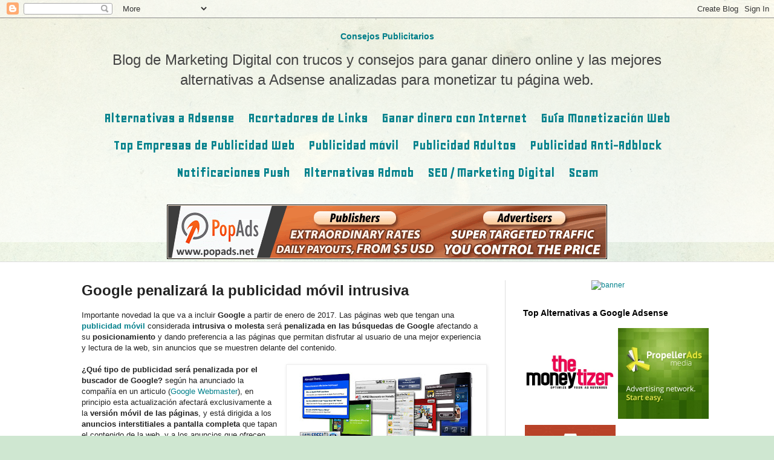

--- FILE ---
content_type: text/html; charset=UTF-8
request_url: https://consejos-publicitarios.blogspot.com/2016/08/google-penalizara-la-publicidad-movil.html
body_size: 29199
content:
<!DOCTYPE html>
<html class='v2' dir='ltr' lang='es' xmlns='http://www.w3.org/1999/xhtml' xmlns:b='http://www.google.com/2005/gml/b' xmlns:data='http://www.google.com/2005/gml/data' xmlns:expr='http://www.google.com/2005/gml/expr'>
<head>
<link href='https://www.blogger.com/static/v1/widgets/335934321-css_bundle_v2.css' rel='stylesheet' type='text/css'/>
<meta content='Alternativas Adsense, monetización web, publicidad online, publicidad web, Marketing Digital, SEO, acortadores enlaces, publicidad móvil, popunders, Adsense, Blogs, páginas web, monetización, blogger, Ganar dinero online, Ganar dinero Internet, CPM, CPC, CPA, monetizar blogs, Admob, alternativas Admob' name='keywords'/>
<meta content='width=1100' name='viewport'/>
<meta content='text/html; charset=UTF-8' http-equiv='Content-Type'/>
<meta content='blogger' name='generator'/>
<link href='https://consejos-publicitarios.blogspot.com/favicon.ico' rel='icon' type='image/x-icon'/>
<link href='https://consejos-publicitarios.blogspot.com/2016/08/google-penalizara-la-publicidad-movil.html' rel='canonical'/>
<link rel="alternate" type="application/atom+xml" title="Consejos Publicitarios - Atom" href="https://consejos-publicitarios.blogspot.com/feeds/posts/default" />
<link rel="alternate" type="application/rss+xml" title="Consejos Publicitarios - RSS" href="https://consejos-publicitarios.blogspot.com/feeds/posts/default?alt=rss" />
<link rel="service.post" type="application/atom+xml" title="Consejos Publicitarios - Atom" href="https://www.blogger.com/feeds/3995345608792212329/posts/default" />

<link rel="alternate" type="application/atom+xml" title="Consejos Publicitarios - Atom" href="https://consejos-publicitarios.blogspot.com/feeds/1110477128150322187/comments/default" />
<!--Can't find substitution for tag [blog.ieCssRetrofitLinks]-->
<link href='https://blogger.googleusercontent.com/img/b/R29vZ2xl/AVvXsEglZqG80opM7Y97WAoGkBIEPmrLCuNA7oHZaOpa7XsejkgjBCsmq8nWYIU9dx2yojKIzpUG7BYBiV2HQxiRr8P8pBD8Ry3eMz2pIw_NpCT_a1kk22aDlfTz4c3CG0gIRwq-r79SqGxR91Jh/s320/Publicidad+Interstitial+M%25C3%25B3vil.jpg' rel='image_src'/>
<meta content='https://consejos-publicitarios.blogspot.com/2016/08/google-penalizara-la-publicidad-movil.html' property='og:url'/>
<meta content='Google penalizará la publicidad móvil intrusiva' property='og:title'/>
<meta content='Alternativas a Adsense y las mejores empresas de publicidad online para monetizar tu blog o página web. Gana dinero con Internet!' property='og:description'/>
<meta content='https://blogger.googleusercontent.com/img/b/R29vZ2xl/AVvXsEglZqG80opM7Y97WAoGkBIEPmrLCuNA7oHZaOpa7XsejkgjBCsmq8nWYIU9dx2yojKIzpUG7BYBiV2HQxiRr8P8pBD8Ry3eMz2pIw_NpCT_a1kk22aDlfTz4c3CG0gIRwq-r79SqGxR91Jh/w1200-h630-p-k-no-nu/Publicidad+Interstitial+M%25C3%25B3vil.jpg' property='og:image'/>
<title>Consejos Publicitarios: Google penalizará la publicidad móvil intrusiva</title>
<style type='text/css'>@font-face{font-family:'Geo';font-style:normal;font-weight:400;font-display:swap;src:url(//fonts.gstatic.com/s/geo/v23/CSRz4zRZluflKHpnYDpSbA.woff2)format('woff2');unicode-range:U+0000-00FF,U+0131,U+0152-0153,U+02BB-02BC,U+02C6,U+02DA,U+02DC,U+0304,U+0308,U+0329,U+2000-206F,U+20AC,U+2122,U+2191,U+2193,U+2212,U+2215,U+FEFF,U+FFFD;}@font-face{font-family:'Walter Turncoat';font-style:normal;font-weight:400;font-display:swap;src:url(//fonts.gstatic.com/s/walterturncoat/v24/snfys0Gs98ln43n0d-14ULoToe6LZxecYZVfqA.woff2)format('woff2');unicode-range:U+0000-00FF,U+0131,U+0152-0153,U+02BB-02BC,U+02C6,U+02DA,U+02DC,U+0304,U+0308,U+0329,U+2000-206F,U+20AC,U+2122,U+2191,U+2193,U+2212,U+2215,U+FEFF,U+FFFD;}</style>
<style id='page-skin-1' type='text/css'><!--
/*
-----------------------------------------------
Blogger Template Style
Name:     Simple
Designer: Blogger
URL:      www.blogger.com
----------------------------------------------- */
/* Variable definitions
====================
<Variable name="keycolor" description="Main Color" type="color" default="#66bbdd"/>
<Group description="Page Text" selector="body">
<Variable name="body.font" description="Font" type="font"
default="normal normal 12px Arial, Tahoma, Helvetica, FreeSans, sans-serif"/>
<Variable name="body.text.color" description="Text Color" type="color" default="#222222"/>
</Group>
<Group description="Backgrounds" selector=".body-fauxcolumns-outer">
<Variable name="body.background.color" description="Outer Background" type="color" default="#66bbdd"/>
<Variable name="content.background.color" description="Main Background" type="color" default="#ffffff"/>
<Variable name="header.background.color" description="Header Background" type="color" default="transparent"/>
</Group>
<Group description="Links" selector=".main-outer">
<Variable name="link.color" description="Link Color" type="color" default="#2288bb"/>
<Variable name="link.visited.color" description="Visited Color" type="color" default="#888888"/>
<Variable name="link.hover.color" description="Hover Color" type="color" default="#33aaff"/>
</Group>
<Group description="Blog Title" selector=".header h1">
<Variable name="header.font" description="Font" type="font"
default="normal normal 60px Arial, Tahoma, Helvetica, FreeSans, sans-serif"/>
<Variable name="header.text.color" description="Title Color" type="color" default="#3399bb" />
</Group>
<Group description="Blog Description" selector=".header .description">
<Variable name="description.text.color" description="Description Color" type="color"
default="#777777" />
</Group>
<Group description="Tabs Text" selector=".tabs-inner .widget li a">
<Variable name="tabs.font" description="Font" type="font"
default="normal normal 14px Arial, Tahoma, Helvetica, FreeSans, sans-serif"/>
<Variable name="tabs.text.color" description="Text Color" type="color" default="#999999"/>
<Variable name="tabs.selected.text.color" description="Selected Color" type="color" default="#000000"/>
</Group>
<Group description="Tabs Background" selector=".tabs-outer .PageList">
<Variable name="tabs.background.color" description="Background Color" type="color" default="#f5f5f5"/>
<Variable name="tabs.selected.background.color" description="Selected Color" type="color" default="#eeeeee"/>
</Group>
<Group description="Post Title" selector="h1.post-title, h2.post-title, .comments h4">
<Variable name="post.title.font" description="Font" type="font"
default="normal normal 22px Arial, Tahoma, Helvetica, FreeSans, sans-serif"/>
</Group>
<Group description="Date Header" selector=".date-header">
<Variable name="date.header.color" description="Text Color" type="color"
default="#222222"/>
<Variable name="date.header.background.color" description="Background Color" type="color"
default="transparent"/>
<Variable name="date.header.font" description="Text Font" type="font"
default="normal bold 11px Arial, Tahoma, Helvetica, FreeSans, sans-serif"/>
<Variable name="date.header.padding" description="Date Header Padding" type="string" default="inherit"/>
<Variable name="date.header.letterspacing" description="Date Header Letter Spacing" type="string" default="inherit"/>
<Variable name="date.header.margin" description="Date Header Margin" type="string" default="inherit"/>
</Group>
<Group description="Post Footer" selector=".post-footer">
<Variable name="post.footer.text.color" description="Text Color" type="color" default="#666666"/>
<Variable name="post.footer.background.color" description="Background Color" type="color"
default="#f9f9f9"/>
<Variable name="post.footer.border.color" description="Shadow Color" type="color" default="#eeeeee"/>
</Group>
<Group description="Gadgets" selector="h3">
<Variable name="widget.title.font" description="Title Font" type="font"
default="normal bold 11px Arial, Tahoma, Helvetica, FreeSans, sans-serif"/>
<Variable name="widget.title.text.color" description="Title Color" type="color" default="#000000"/>
<Variable name="widget.alternate.text.color" description="Alternate Color" type="color" default="#999999"/>
</Group>
<Group description="Images" selector=".main-inner">
<Variable name="image.background.color" description="Background Color" type="color" default="#ffffff"/>
<Variable name="image.border.color" description="Border Color" type="color" default="#eeeeee"/>
<Variable name="image.text.color" description="Caption Text Color" type="color" default="#222222"/>
</Group>
<Group description="Accents" selector=".content-inner">
<Variable name="body.rule.color" description="Separator Line Color" type="color" default="#eeeeee"/>
<Variable name="tabs.border.color" description="Tabs Border Color" type="color" default="#dddddd"/>
</Group>
<Variable name="body.background" description="Body Background" type="background"
color="#cfe7d1" default="$(color) none repeat scroll top left"/>
<Variable name="body.background.override" description="Body Background Override" type="string" default=""/>
<Variable name="body.background.gradient.cap" description="Body Gradient Cap" type="url"
default="url(https://resources.blogblog.com/blogblog/data/1kt/simple/gradients_light.png)"/>
<Variable name="body.background.gradient.tile" description="Body Gradient Tile" type="url"
default="url(https://resources.blogblog.com/blogblog/data/1kt/simple/body_gradient_tile_light.png)"/>
<Variable name="content.background.color.selector" description="Content Background Color Selector" type="string" default=".content-inner"/>
<Variable name="content.padding" description="Content Padding" type="length" default="10px" min="0" max="100px"/>
<Variable name="content.padding.horizontal" description="Content Horizontal Padding" type="length" default="0" min="0" max="100px"/>
<Variable name="content.shadow.spread" description="Content Shadow Spread" type="length" default="40px" min="0" max="100px"/>
<Variable name="content.shadow.spread.webkit" description="Content Shadow Spread (WebKit)" type="length" default="5px" min="0" max="100px"/>
<Variable name="content.shadow.spread.ie" description="Content Shadow Spread (IE)" type="length" default="10px" min="0" max="100px"/>
<Variable name="main.border.width" description="Main Border Width" type="length" default="0" min="0" max="10px"/>
<Variable name="header.background.gradient" description="Header Gradient" type="url" default="none"/>
<Variable name="header.shadow.offset.left" description="Header Shadow Offset Left" type="length" default="-1px" min="-50px" max="50px"/>
<Variable name="header.shadow.offset.top" description="Header Shadow Offset Top" type="length" default="-1px" min="-50px" max="50px"/>
<Variable name="header.shadow.spread" description="Header Shadow Spread" type="length" default="1px" min="0" max="100px"/>
<Variable name="header.padding" description="Header Padding" type="length" default="30px" min="0" max="100px"/>
<Variable name="header.border.size" description="Header Border Size" type="length" default="1px" min="0" max="10px"/>
<Variable name="header.bottom.border.size" description="Header Bottom Border Size" type="length" default="0" min="0" max="10px"/>
<Variable name="header.border.horizontalsize" description="Header Horizontal Border Size" type="length" default="0" min="0" max="10px"/>
<Variable name="description.text.size" description="Description Text Size" type="string" default="140%"/>
<Variable name="tabs.margin.top" description="Tabs Margin Top" type="length" default="0" min="0" max="100px"/>
<Variable name="tabs.margin.side" description="Tabs Side Margin" type="length" default="30px" min="0" max="100px"/>
<Variable name="tabs.background.gradient" description="Tabs Background Gradient" type="url"
default="url(https://resources.blogblog.com/blogblog/data/1kt/simple/gradients_light.png)"/>
<Variable name="tabs.border.width" description="Tabs Border Width" type="length" default="1px" min="0" max="10px"/>
<Variable name="tabs.bevel.border.width" description="Tabs Bevel Border Width" type="length" default="1px" min="0" max="10px"/>
<Variable name="post.margin.bottom" description="Post Bottom Margin" type="length" default="25px" min="0" max="100px"/>
<Variable name="image.border.small.size" description="Image Border Small Size" type="length" default="2px" min="0" max="10px"/>
<Variable name="image.border.large.size" description="Image Border Large Size" type="length" default="5px" min="0" max="10px"/>
<Variable name="page.width.selector" description="Page Width Selector" type="string" default=".region-inner"/>
<Variable name="page.width" description="Page Width" type="string" default="auto"/>
<Variable name="main.section.margin" description="Main Section Margin" type="length" default="15px" min="0" max="100px"/>
<Variable name="main.padding" description="Main Padding" type="length" default="15px" min="0" max="100px"/>
<Variable name="main.padding.top" description="Main Padding Top" type="length" default="30px" min="0" max="100px"/>
<Variable name="main.padding.bottom" description="Main Padding Bottom" type="length" default="30px" min="0" max="100px"/>
<Variable name="paging.background"
color="#ffffff"
description="Background of blog paging area" type="background"
default="transparent none no-repeat scroll top center"/>
<Variable name="footer.bevel" description="Bevel border length of footer" type="length" default="0" min="0" max="10px"/>
<Variable name="mobile.background.overlay" description="Mobile Background Overlay" type="string"
default="transparent none repeat scroll top left"/>
<Variable name="mobile.background.size" description="Mobile Background Size" type="string" default="auto"/>
<Variable name="mobile.button.color" description="Mobile Button Color" type="color" default="#ffffff" />
<Variable name="startSide" description="Side where text starts in blog language" type="automatic" default="left"/>
<Variable name="endSide" description="Side where text ends in blog language" type="automatic" default="right"/>
*/
/* Content
----------------------------------------------- */
body {
font: normal normal 12px Arial, Tahoma, Helvetica, FreeSans, sans-serif;
color: #222222;
background: #cfe7d1 url(//themes.googleusercontent.com/image?id=1x_TqXo6-7t6y2ZiuOyQ2Bk6Zod9CTtyKYtRui0IeQJe6hVlJcQiXYG2xQGkxKvl6iZMJ) repeat fixed top center /* Credit: gaffera (https://www.istockphoto.com/googleimages.php?id=4072573&amp;platform=blogger) */;
padding: 0 0 0 0;
background-attachment: scroll;
}
html body .content-outer {
min-width: 0;
max-width: 100%;
width: 100%;
}
h2 {
font-size: 22px;
}
a:link {
text-decoration:none;
color: #00808b;
}
a:visited {
text-decoration:none;
color: #00808b;
}
a:hover {
text-decoration:underline;
color: #5cc2c0;
}
.body-fauxcolumn-outer .fauxcolumn-inner {
background: transparent url(https://resources.blogblog.com/blogblog/data/1kt/simple/body_gradient_tile_light.png) repeat scroll top left;
_background-image: none;
}
.body-fauxcolumn-outer .cap-top {
position: absolute;
z-index: 1;
height: 400px;
width: 100%;
}
.body-fauxcolumn-outer .cap-top .cap-left {
width: 100%;
background: transparent url(https://resources.blogblog.com/blogblog/data/1kt/simple/gradients_light.png) repeat-x scroll top left;
_background-image: none;
}
.content-outer {
-moz-box-shadow: 0 0 0 rgba(0, 0, 0, .15);
-webkit-box-shadow: 0 0 0 rgba(0, 0, 0, .15);
-goog-ms-box-shadow: 0 0 0 #333333;
box-shadow: 0 0 0 rgba(0, 0, 0, .15);
margin-bottom: 1px;
}
.content-inner {
padding: 0 0;
}
.main-outer, .footer-outer {
background-color: #ffffff;
}
/* Header
----------------------------------------------- */
.header-outer {
background: rgba(0, 0, 0, 0) none repeat-x scroll 0 -400px;
_background-image: none;
}
.Header h1, .Header h2 {
font: normal bold 70px Walter Turncoat;
color: #222222;
text-shadow: 0 0 0 rgba(0, 0, 0, .2);
}
.Header h1 a {
color: #222222;
}
.Header .description {
font-size: 200%;
color: #444444;
}
.header-inner .Header .titlewrapper {
padding: 22px 30px;
}
.header-inner .Header .descriptionwrapper {
padding: 0 30px;
}
/* Tabs
----------------------------------------------- */
.tabs-inner .section:first-child {
border-top: 0 solid #dddddd;
}
.tabs-inner .section:first-child ul {
margin-top: -0;
border-top: 0 solid #dddddd;
border-left: 0 solid #dddddd;
border-right: 0 solid #dddddd;
}
.tabs-inner .widget ul {
background: rgba(0, 0, 0, 0) none repeat-x scroll 0 -800px;
_background-image: none;
border-bottom: 0 solid #dddddd;
margin-top: 0;
margin-left: -0;
margin-right: -0;
}
.tabs-inner .widget li a {
display: inline-block;
padding: 10px;
font: normal bold 23px Geo;
color: #00808b;
border-left: 0 solid #ffffff;
border-right: 0 solid #dddddd;
}
.tabs-inner .widget li:first-child a {
border-left: none;
}
.tabs-inner .widget li.selected a, .tabs-inner .widget li a:hover {
color: #444444;
background-color: rgba(0, 0, 0, 0);
text-decoration: none;
}
/* Columns
----------------------------------------------- */
.main-outer {
border-top: 1px solid #dddddd;
}
.fauxcolumn-left-outer .fauxcolumn-inner {
border-right: 1px solid #dddddd;
}
.fauxcolumn-right-outer .fauxcolumn-inner {
border-left: 1px solid #dddddd;
}
/* Headings
----------------------------------------------- */
div.widget > h2,
div.widget h2.title {
margin: 0 0 1em 0;
font: normal bold 14px Arial, Tahoma, Helvetica, FreeSans, sans-serif;
color: #000000;
}
/* Widgets
----------------------------------------------- */
.widget .zippy {
color: #999999;
text-shadow: 2px 2px 1px rgba(0, 0, 0, .1);
}
.widget .popular-posts ul {
list-style: none;
}
/* Posts
----------------------------------------------- */
h2.date-header {
font: normal bold 11px Arial, Tahoma, Helvetica, FreeSans, sans-serif;
}
.date-header span {
background-color: rgba(0, 0, 0, 0);
color: #222222;
padding: inherit;
letter-spacing: inherit;
margin: inherit;
}
.main-inner {
padding-top: 30px;
padding-bottom: 30px;
}
.main-inner .column-center-inner {
padding: 0 15px;
}
.main-inner .column-center-inner .section {
margin: 0 15px;
}
.post {
margin: 0 0 25px 0;
}
h3.post-title, .comments h4 {
font: normal normal 23px Arial, Tahoma, Helvetica, FreeSans, sans-serif;
margin: .75em 0 0;
}
.post-body {
font-size: 110%;
line-height: 1.4;
position: relative;
}
.post-body img, .post-body .tr-caption-container, .Profile img, .Image img,
.BlogList .item-thumbnail img {
padding: 2px;
background: #ffffff;
border: 1px solid #eeeeee;
-moz-box-shadow: 1px 1px 5px rgba(0, 0, 0, .1);
-webkit-box-shadow: 1px 1px 5px rgba(0, 0, 0, .1);
box-shadow: 1px 1px 5px rgba(0, 0, 0, .1);
}
.post-body img, .post-body .tr-caption-container {
padding: 5px;
}
.post-body .tr-caption-container {
color: #222222;
}
.post-body .tr-caption-container img {
padding: 0;
background: transparent;
border: none;
-moz-box-shadow: 0 0 0 rgba(0, 0, 0, .1);
-webkit-box-shadow: 0 0 0 rgba(0, 0, 0, .1);
box-shadow: 0 0 0 rgba(0, 0, 0, .1);
}
.post-header {
margin: 0 0 1.5em;
line-height: 1.6;
font-size: 90%;
}
.post-footer {
margin: 20px -2px 0;
padding: 5px 10px;
color: #666666;
background-color: #f9f9f9;
border-bottom: 1px solid #eeeeee;
line-height: 1.6;
font-size: 90%;
}
#comments .comment-author {
padding-top: 1.5em;
border-top: 1px solid #dddddd;
background-position: 0 1.5em;
}
#comments .comment-author:first-child {
padding-top: 0;
border-top: none;
}
.avatar-image-container {
margin: .2em 0 0;
}
#comments .avatar-image-container img {
border: 1px solid #eeeeee;
}
/* Comments
----------------------------------------------- */
.comments .comments-content .icon.blog-author {
background-repeat: no-repeat;
background-image: url([data-uri]);
}
.comments .comments-content .loadmore a {
border-top: 1px solid #999999;
border-bottom: 1px solid #999999;
}
.comments .comment-thread.inline-thread {
background-color: #f9f9f9;
}
.comments .continue {
border-top: 2px solid #999999;
}
/* Accents
---------------------------------------------- */
.section-columns td.columns-cell {
border-left: 1px solid #dddddd;
}
.blog-pager {
background: transparent none no-repeat scroll top center;
}
.blog-pager-older-link, .home-link,
.blog-pager-newer-link {
background-color: #ffffff;
padding: 5px;
}
.footer-outer {
border-top: 0 dashed #bbbbbb;
}
/* Mobile
----------------------------------------------- */
body.mobile  {
background-size: auto;
}
.mobile .body-fauxcolumn-outer {
background: transparent none repeat scroll top left;
}
.mobile .body-fauxcolumn-outer .cap-top {
background-size: 100% auto;
}
.mobile .content-outer {
-webkit-box-shadow: 0 0 3px rgba(0, 0, 0, .15);
box-shadow: 0 0 3px rgba(0, 0, 0, .15);
}
.mobile .tabs-inner .widget ul {
margin-left: 0;
margin-right: 0;
}
.mobile .post {
margin: 0;
}
.mobile .main-inner .column-center-inner .section {
margin: 0;
}
.mobile .date-header span {
padding: 0.1em 10px;
margin: 0 -10px;
}
.mobile h3.post-title, .mobile h2.post-title {
margin: 0;
}
.mobile .blog-pager {
background: transparent none no-repeat scroll top center;
}
.mobile .footer-outer {
border-top: none;
}
.mobile .main-inner, .mobile .footer-inner {
background-color: #ffffff;
}
.mobile-index-contents {
color: #222222;
}
.mobile-link-button {
background-color: #00808b;
}
.mobile-link-button a:link, .mobile-link-button a:visited {
color: #ffffff;
}
.mobile .tabs-inner .section:first-child {
border-top: none;
}
.mobile .tabs-inner .PageList .widget-content {
background-color: rgba(0, 0, 0, 0);
color: #444444;
border-top: 0 solid #dddddd;
border-bottom: 0 solid #dddddd;
}
.mobile .tabs-inner .PageList .widget-content .pagelist-arrow {
border-left: 1px solid #dddddd;
}
.header .widget {
text-align:center;}
.header img {margin:0 auto;}
.PageList {text-align:center !important;}
.PageList li {display:inline !important; float:none !important;}
.Header h1 {margin-bottom:0}
.Header .description {margin-top: 0;}
.header-inner .Header .titlewrapper {padding-bottom:0;}
--></style>
<style id='template-skin-1' type='text/css'><!--
body {
min-width: 1070px;
}
.content-outer, .content-fauxcolumn-outer, .region-inner {
min-width: 1070px;
max-width: 1070px;
_width: 1070px;
}
.main-inner .columns {
padding-left: 0;
padding-right: 340px;
}
.main-inner .fauxcolumn-center-outer {
left: 0;
right: 340px;
/* IE6 does not respect left and right together */
_width: expression(this.parentNode.offsetWidth -
parseInt("0") -
parseInt("340px") + 'px');
}
.main-inner .fauxcolumn-left-outer {
width: 0;
}
.main-inner .fauxcolumn-right-outer {
width: 340px;
}
.main-inner .column-left-outer {
width: 0;
right: 100%;
margin-left: -0;
}
.main-inner .column-right-outer {
width: 340px;
margin-right: -340px;
}
#layout {
min-width: 0;
}
#layout .content-outer {
min-width: 0;
width: 800px;
}
#layout .region-inner {
min-width: 0;
width: auto;
}
body#layout div.add_widget {
padding: 8px;
}
body#layout div.add_widget a {
margin-left: 32px;
}
--></style>
<style>
    body {background-image:url(\/\/themes.googleusercontent.com\/image?id=1x_TqXo6-7t6y2ZiuOyQ2Bk6Zod9CTtyKYtRui0IeQJe6hVlJcQiXYG2xQGkxKvl6iZMJ);}
    
@media (max-width: 200px) { body {background-image:url(\/\/themes.googleusercontent.com\/image?id=1x_TqXo6-7t6y2ZiuOyQ2Bk6Zod9CTtyKYtRui0IeQJe6hVlJcQiXYG2xQGkxKvl6iZMJ&options=w200);}}
@media (max-width: 400px) and (min-width: 201px) { body {background-image:url(\/\/themes.googleusercontent.com\/image?id=1x_TqXo6-7t6y2ZiuOyQ2Bk6Zod9CTtyKYtRui0IeQJe6hVlJcQiXYG2xQGkxKvl6iZMJ&options=w400);}}
@media (max-width: 800px) and (min-width: 401px) { body {background-image:url(\/\/themes.googleusercontent.com\/image?id=1x_TqXo6-7t6y2ZiuOyQ2Bk6Zod9CTtyKYtRui0IeQJe6hVlJcQiXYG2xQGkxKvl6iZMJ&options=w800);}}
@media (max-width: 1200px) and (min-width: 801px) { body {background-image:url(\/\/themes.googleusercontent.com\/image?id=1x_TqXo6-7t6y2ZiuOyQ2Bk6Zod9CTtyKYtRui0IeQJe6hVlJcQiXYG2xQGkxKvl6iZMJ&options=w1200);}}
/* Last tag covers anything over one higher than the previous max-size cap. */
@media (min-width: 1201px) { body {background-image:url(\/\/themes.googleusercontent.com\/image?id=1x_TqXo6-7t6y2ZiuOyQ2Bk6Zod9CTtyKYtRui0IeQJe6hVlJcQiXYG2xQGkxKvl6iZMJ&options=w1600);}}
  </style>
<!--Related Posts with thumbnails Scripts and Styles Start-->
<style type='text/css'>
#related-posts{float:left;width:auto;}
#related-posts a{border-right: 1px dotted #eaeaea;}
#related-posts h3{margin-top: 25px;background:none;font:18px Oswald;padding:3px;color:#070707; text-transform:uppercase;}
#related-posts .related_img {margin:5px;border:2px solid #f2f2f2;object-fit: cover;width:110px;height:100px;-webkit-border-radius: 5px;-moz-border-radius: 5px; border-radius: 5px; }
#related-title {color: #146fa7;text-align:center;text-transform:capitalize;padding: 0px 5px 10px;font-size:14px;width:110px; height: 90px;}
</style>
<script type='text/javascript'>
//<![CDATA[
var relatedTitles=new Array();var relatedTitlesNum=0;var relatedUrls=new Array();var thumburl=new Array();function related_results_labels_thumbs(json){for(var i=0;i<json.feed.entry.length;i++){var entry=json.feed.entry[i];relatedTitles[relatedTitlesNum]=entry.title.$t;try{thumburl[relatedTitlesNum]=entry.gform_foot.url}catch(error){s=entry.content.$t;a=s.indexOf("<img");b=s.indexOf("src=\"",a);c=s.indexOf("\"",b+5);d=s.substr(b+5,c-b-5);if((a!=-1)&&(b!=-1)&&(c!=-1)&&(d!="")){thumburl[relatedTitlesNum]=d}else thumburl[relatedTitlesNum]='https://blogger.googleusercontent.com/img/b/R29vZ2xl/AVvXsEjXGKAzb1Mcs9GTC-GnXqmz0NoA3LPAq1dZml-ai-pblveoWtVhUISFs38-IGMCQ3yjuEnNUfRHWwsF0yos6OGXOIfMN1ccIRtKZiqVNGY8ksfJXCOT6qceuA6MQpYBjJKRvSd4e1uD-6rV/s1600-r/7+maravillas.jpg'}if(relatedTitles[relatedTitlesNum].length>50)relatedTitles[relatedTitlesNum]=relatedTitles[relatedTitlesNum].substring(0,50)+"...";for(var k=0;k<entry.link.length;k++){if(entry.link[k].rel=='alternate'){relatedUrls[relatedTitlesNum]=entry.link[k].href;relatedTitlesNum++}}}}function removeRelatedDuplicates_thumbs(){var tmp=new Array(0);var tmp2=new Array(0);var tmp3=new Array(0);for(var i=0;i<relatedUrls.length;i++){if(!contains_thumbs(tmp,relatedUrls[i])){tmp.length+=1;tmp[tmp.length-1]=relatedUrls[i];tmp2.length+=1;tmp3.length+=1;tmp2[tmp2.length-1]=relatedTitles[i];tmp3[tmp3.length-1]=thumburl[i]}}relatedTitles=tmp2;relatedUrls=tmp;thumburl=tmp3}function contains_thumbs(a,e){for(var j=0;j<a.length;j++)if(a[j]==e)return true;return false}function printRelatedLabels_thumbs(){for(var i=0;i<relatedUrls.length;i++){if((relatedUrls[i]==currentposturl)||(!(relatedTitles[i]))){relatedUrls.splice(i,1);relatedTitles.splice(i,1);thumburl.splice(i,1);i--}}var r=Math.floor((relatedTitles.length-1)*Math.random());var i=0;if(relatedTitles.length>0)document.write('<h3>'+relatedpoststitle+'</h3>');document.write('<div style="clear: both;"/>');while(i<relatedTitles.length&&i<20&&i<maxresults){document.write('<a style="text-decoration:none;margin:0 4px 10px 0;float:left;');if(i!=0)document.write('"');else document.write('"');document.write(' href="'+relatedUrls[r]+'"><img class="related_img" src="'+thumburl[r]+'"/><br/><div id="related-title">'+relatedTitles[r]+'</div></a>');if(r<relatedTitles.length-1){r++}else{r=0}i++}document.write('</div>');relatedUrls.splice(0,relatedUrls.length);thumburl.splice(0,thumburl.length);relatedTitles.splice(0,relatedTitles.length)}
//]]>
</script>
<link href='https://www.blogger.com/dyn-css/authorization.css?targetBlogID=3995345608792212329&amp;zx=664cc819-4ef3-4faa-a92c-71cb85f69a26' media='none' onload='if(media!=&#39;all&#39;)media=&#39;all&#39;' rel='stylesheet'/><noscript><link href='https://www.blogger.com/dyn-css/authorization.css?targetBlogID=3995345608792212329&amp;zx=664cc819-4ef3-4faa-a92c-71cb85f69a26' rel='stylesheet'/></noscript>
<meta name='google-adsense-platform-account' content='ca-host-pub-1556223355139109'/>
<meta name='google-adsense-platform-domain' content='blogspot.com'/>

<!-- data-ad-client=ca-pub-5762617532875133 -->

</head>
<body class='loading'>
<div class='navbar section' id='navbar' name='Barra de navegación'><div class='widget Navbar' data-version='1' id='Navbar1'><script type="text/javascript">
    function setAttributeOnload(object, attribute, val) {
      if(window.addEventListener) {
        window.addEventListener('load',
          function(){ object[attribute] = val; }, false);
      } else {
        window.attachEvent('onload', function(){ object[attribute] = val; });
      }
    }
  </script>
<div id="navbar-iframe-container"></div>
<script type="text/javascript" src="https://apis.google.com/js/platform.js"></script>
<script type="text/javascript">
      gapi.load("gapi.iframes:gapi.iframes.style.bubble", function() {
        if (gapi.iframes && gapi.iframes.getContext) {
          gapi.iframes.getContext().openChild({
              url: 'https://www.blogger.com/navbar/3995345608792212329?po\x3d1110477128150322187\x26origin\x3dhttps://consejos-publicitarios.blogspot.com',
              where: document.getElementById("navbar-iframe-container"),
              id: "navbar-iframe"
          });
        }
      });
    </script><script type="text/javascript">
(function() {
var script = document.createElement('script');
script.type = 'text/javascript';
script.src = '//pagead2.googlesyndication.com/pagead/js/google_top_exp.js';
var head = document.getElementsByTagName('head')[0];
if (head) {
head.appendChild(script);
}})();
</script>
</div></div>
<div class='body-fauxcolumns'>
<div class='fauxcolumn-outer body-fauxcolumn-outer'>
<div class='cap-top'>
<div class='cap-left'></div>
<div class='cap-right'></div>
</div>
<div class='fauxborder-left'>
<div class='fauxborder-right'></div>
<div class='fauxcolumn-inner'>
</div>
</div>
<div class='cap-bottom'>
<div class='cap-left'></div>
<div class='cap-right'></div>
</div>
</div>
</div>
<div class='content'>
<div class='content-fauxcolumns'>
<div class='fauxcolumn-outer content-fauxcolumn-outer'>
<div class='cap-top'>
<div class='cap-left'></div>
<div class='cap-right'></div>
</div>
<div class='fauxborder-left'>
<div class='fauxborder-right'></div>
<div class='fauxcolumn-inner'>
</div>
</div>
<div class='cap-bottom'>
<div class='cap-left'></div>
<div class='cap-right'></div>
</div>
</div>
</div>
<div class='content-outer'>
<div class='content-cap-top cap-top'>
<div class='cap-left'></div>
<div class='cap-right'></div>
</div>
<div class='fauxborder-left content-fauxborder-left'>
<div class='fauxborder-right content-fauxborder-right'></div>
<div class='content-inner'>
<header>
<div class='header-outer'>
<div class='header-cap-top cap-top'>
<div class='cap-left'></div>
<div class='cap-right'></div>
</div>
<div class='fauxborder-left header-fauxborder-left'>
<div class='fauxborder-right header-fauxborder-right'></div>
<div class='region-inner header-inner'>
<div class='header section' id='header' name='Cabecera'><div class='widget Header' data-version='1' id='Header1'>
<div id='header-inner'>
<div class='titlewrapper'>
<h2 class='title'>
<a href='https://consejos-publicitarios.blogspot.com/'>
Consejos Publicitarios
</a>
</h2>
</div>
<div class='descriptionwrapper'>
<p class='description'><span>Blog de Marketing Digital con trucos y consejos para ganar dinero online y las mejores alternativas a Adsense analizadas para monetizar tu página web. </span></p>
</div>
</div>
</div></div>
</div>
</div>
<div class='header-cap-bottom cap-bottom'>
<div class='cap-left'></div>
<div class='cap-right'></div>
</div>
</div>
</header>
<div class='tabs-outer'>
<div class='tabs-cap-top cap-top'>
<div class='cap-left'></div>
<div class='cap-right'></div>
</div>
<div class='fauxborder-left tabs-fauxborder-left'>
<div class='fauxborder-right tabs-fauxborder-right'></div>
<div class='region-inner tabs-inner'>
<div class='tabs section' id='crosscol' name='Multicolumnas'><div class='widget PageList' data-version='1' id='PageList1'>
<div class='widget-content'>
<ul>
<li>
<a href='https://consejos-publicitarios.blogspot.com/p/alternativas-adsense.html'>Alternativas a Adsense</a>
</li>
<li>
<a href='https://consejos-publicitarios.blogspot.com/p/acortadores-de-links.html'>Acortadores de Links</a>
</li>
<li>
<a href='https://consejos-publicitarios.blogspot.com/p/dinero-con-internet.html'>Ganar dinero con Internet</a>
</li>
<li>
<a href='https://consejos-publicitarios.blogspot.com/2019/10/10-formas-de-monetizar-tu-pagina-web.html'>Guía Monetización Web</a>
</li>
<li>
<a href='https://consejos-publicitarios.blogspot.com/2018/08/empresas-de-publicidad-web-monetizar-pagina.html'>Top Empresas de Publicidad Web</a>
</li>
<li>
<a href='https://consejos-publicitarios.blogspot.com/p/publicidad-movil.html'>Publicidad móvil</a>
</li>
<li>
<a href='https://consejos-publicitarios.blogspot.com/p/publicidad-adultos.html'>Publicidad Adultos</a>
</li>
<li>
<a href='https://consejos-publicitarios.blogspot.com/2022/04/empresas-monetizacion-web-publicidad-anti-adblock.html'>Publicidad Anti-Adblock</a>
</li>
<li>
<a href='https://consejos-publicitarios.blogspot.com/2019/06/empresas-de-notificaciones-push.html'>Notificaciones Push</a>
</li>
<li>
<a href='https://consejos-publicitarios.blogspot.com/2019/04/alternativas-admob-monetizar-apps.html'>Alternativas Admob</a>
</li>
<li>
<a href='https://consejos-publicitarios.blogspot.com/p/seo-marketing-digital.html'>SEO / Marketing Digital</a>
</li>
<li>
<a href='https://consejos-publicitarios.blogspot.com/p/empresas-scam.html'>Scam</a>
</li>
</ul>
<div class='clear'></div>
</div>
</div></div>
<div class='tabs section' id='crosscol-overflow' name='Cross-Column 2'><div class='widget HTML' data-version='1' id='HTML1'>
<div class='widget-content'>
<center> <a href="https://www.popads.net/users/refer/33850"><img src="https://lh3.googleusercontent.com/blogger_img_proxy/AEn0k_uzJCVgICiSQLnB_zgTCaqYHTb5QGwhaWnUB_T0nD-LHzl6HAD_PAQXbrje-tXEBy3LZYi4q9TLOH_tlr-hqkZ_SdAS0thnqg=s0-d" alt="PopAds.net - The Best Popunder Adnetwork"></a> </center>
</div>
<div class='clear'></div>
</div></div>
</div>
</div>
<div class='tabs-cap-bottom cap-bottom'>
<div class='cap-left'></div>
<div class='cap-right'></div>
</div>
</div>
<div class='main-outer'>
<div class='main-cap-top cap-top'>
<div class='cap-left'></div>
<div class='cap-right'></div>
</div>
<div class='fauxborder-left main-fauxborder-left'>
<div class='fauxborder-right main-fauxborder-right'></div>
<div class='region-inner main-inner'>
<div class='columns fauxcolumns'>
<div class='fauxcolumn-outer fauxcolumn-center-outer'>
<div class='cap-top'>
<div class='cap-left'></div>
<div class='cap-right'></div>
</div>
<div class='fauxborder-left'>
<div class='fauxborder-right'></div>
<div class='fauxcolumn-inner'>
</div>
</div>
<div class='cap-bottom'>
<div class='cap-left'></div>
<div class='cap-right'></div>
</div>
</div>
<div class='fauxcolumn-outer fauxcolumn-left-outer'>
<div class='cap-top'>
<div class='cap-left'></div>
<div class='cap-right'></div>
</div>
<div class='fauxborder-left'>
<div class='fauxborder-right'></div>
<div class='fauxcolumn-inner'>
</div>
</div>
<div class='cap-bottom'>
<div class='cap-left'></div>
<div class='cap-right'></div>
</div>
</div>
<div class='fauxcolumn-outer fauxcolumn-right-outer'>
<div class='cap-top'>
<div class='cap-left'></div>
<div class='cap-right'></div>
</div>
<div class='fauxborder-left'>
<div class='fauxborder-right'></div>
<div class='fauxcolumn-inner'>
</div>
</div>
<div class='cap-bottom'>
<div class='cap-left'></div>
<div class='cap-right'></div>
</div>
</div>
<!-- corrects IE6 width calculation -->
<div class='columns-inner'>
<div class='column-center-outer'>
<div class='column-center-inner'>
<div class='main section' id='main' name='Principal'>
<div class='widget Blog' data-version='1' id='Blog1'>
<div class='blog-posts hfeed'>

          <div class="date-outer">
        

          <div class="date-posts">
        
<div class='post-outer'>
<div class='post hentry uncustomized-post-template' itemprop='blogPost' itemscope='itemscope' itemtype='http://schema.org/BlogPosting'>
<meta content='https://blogger.googleusercontent.com/img/b/R29vZ2xl/AVvXsEglZqG80opM7Y97WAoGkBIEPmrLCuNA7oHZaOpa7XsejkgjBCsmq8nWYIU9dx2yojKIzpUG7BYBiV2HQxiRr8P8pBD8Ry3eMz2pIw_NpCT_a1kk22aDlfTz4c3CG0gIRwq-r79SqGxR91Jh/s320/Publicidad+Interstitial+M%25C3%25B3vil.jpg' itemprop='image_url'/>
<meta content='3995345608792212329' itemprop='blogId'/>
<meta content='1110477128150322187' itemprop='postId'/>
<a name='1110477128150322187'></a>
<h1 class='post-title entry-title' itemprop='name'>
Google penalizará la publicidad móvil intrusiva
</h1>
<div class='post-header'>
<div class='post-header-line-1'></div>
</div>
<div class='post-body entry-content' id='post-body-1110477128150322187' itemprop='description articleBody'>
Importante novedad la que va a incluir <b>Google</b> a partir de enero de 2017. Las páginas web que tengan una <a href="http://consejos-publicitarios.blogspot.com/p/publicidad-movil.html" target="_blank"><b>publicidad móvil</b></a> considerada <b>intrusiva o molesta</b> será <b>penalizada en las búsquedas de Google</b> afectando a su <b>posicionamiento</b> y dando preferencia a las páginas que permitan disfrutar al usuario de una mejor experiencia y lectura de la web, sin anuncios que se muestren delante del contenido.<br />
<br />
<a href="https://blogger.googleusercontent.com/img/b/R29vZ2xl/AVvXsEglZqG80opM7Y97WAoGkBIEPmrLCuNA7oHZaOpa7XsejkgjBCsmq8nWYIU9dx2yojKIzpUG7BYBiV2HQxiRr8P8pBD8Ry3eMz2pIw_NpCT_a1kk22aDlfTz4c3CG0gIRwq-r79SqGxR91Jh/s1600/Publicidad+Interstitial+M%25C3%25B3vil.jpg" imageanchor="1" style="clear: right; float: right; margin-bottom: 1em; margin-left: 1em;"><img alt="Publicidad Popup Móvil" border="0" height="171" src="https://blogger.googleusercontent.com/img/b/R29vZ2xl/AVvXsEglZqG80opM7Y97WAoGkBIEPmrLCuNA7oHZaOpa7XsejkgjBCsmq8nWYIU9dx2yojKIzpUG7BYBiV2HQxiRr8P8pBD8Ry3eMz2pIw_NpCT_a1kk22aDlfTz4c3CG0gIRwq-r79SqGxR91Jh/s320/Publicidad+Interstitial+M%25C3%25B3vil.jpg" title="Publicidad Popup Móvil" width="320" /></a><b>&#191;Qué tipo de publicidad será penalizada por el buscador de Google?</b> según ha anunciado la compañía en un articulo (<a href="https://webmasters.googleblog.com/2016/08/helping-users-easily-access-content-on.html" target="_blank">Google Webmaster</a>), en principio esta actualización afectará exclusivamente a la <b>versión móvil de las páginas</b>, y está dirigida a los <b>anuncios interstitiales a pantalla completa</b> que tapan el contenido de la web, y a los anuncios que ofrecen <b>descargas de aplicaciones</b> bloqueando también la página al visitante al acceder.<br />
<br />
La <a href="http://consejos-publicitarios.blogspot.com/2016/08/empresas-con-publicidad-popup.html" target="_blank"><b>publicidad Pop-Up</b></a> con un comportamiento similar, que ocupe gran parte del contenido también será penalizada.&nbsp; En cuanto a las <b>redirecciones</b>, Google no ha dicho nada al respecto pero es muy probable que también entre dentro de este concepto y las páginas que apliquen <b>redirecciones en su versión móvil</b> se vean también perjudicadas en su posicionamiento.<br />
<br />
<a href="https://blogger.googleusercontent.com/img/b/R29vZ2xl/AVvXsEh3UbxnJch_FMLuzNTuNitVuC7srHvx7BavcnOffY754d5dGKlqfZD-u0G556srnBNXgzeIo67bJsDZHp3l_SKoyVgu0hI8H0CD6sZYPdJoxV8Z8EX_-9ylxvN0BT6vWnBawFNLY74Bc6Xc/s1600/Anuncio+Interstitial+m%25C3%25B3vil.jpg" imageanchor="1" style="clear: left; float: left; margin-bottom: 1em; margin-right: 1em;"><img alt="Anuncio Interstitial móvil" border="0" height="200" src="https://blogger.googleusercontent.com/img/b/R29vZ2xl/AVvXsEh3UbxnJch_FMLuzNTuNitVuC7srHvx7BavcnOffY754d5dGKlqfZD-u0G556srnBNXgzeIo67bJsDZHp3l_SKoyVgu0hI8H0CD6sZYPdJoxV8Z8EX_-9ylxvN0BT6vWnBawFNLY74Bc6Xc/s200/Anuncio+Interstitial+m%25C3%25B3vil.jpg" title="Anuncio Interstitial móvil" width="117" /></a>Esta <b>penalización de Google</b> afectará al <b>posicionamiento de la web</b> en su buscador pero no lo hará de forma total, es decir, se dará preferencia a páginas similares que muestren un <b>contenido limpio sin publicidad intrusiva</b>, sin embargo en nichos específicos con apenas competencia o si la web está fuertemente posicionada es posible que aún teniendo <b>publicidad interstitial</b> o <b>popups</b> en su <b>versión móvil</b>, no se vea afectada por la penalización.<br />
<br />
En principio, los <b>banners</b> y la <a href="http://consejos-publicitarios.blogspot.com/2014/02/popunders-las-mejores-empresas-para.html" target="_blank"><b>publicidad PopUnder</b></a> (siempre que se abra en otra ventana) <b>no se verán afectados </b>por la penalización. Tampoco afectará (por el momento) a la versión de escritorio de las páginas ya que la <b>penalización de Google</b> está orientada exclusivamente a la <b>publicidad móvil de las páginas.</b><br />
<br />
La <b>publicidad para móviles</b> es hoy en día una gran <b>fuente de ingresos</b> para casi cualquier página web, por lo que esta nueva penalización de Google<b> </b>puede afectar notablemente a muchos sitios web. En todo caso, la pequeña ventaja es que la oferta disponible es realmente grande, y podemos encontrar todo tipo de <b>formatos y anuncios para móviles</b> para paliar la situación. Nuestra recomendación es revisar varias empresas y elegir un <b>formato menos intrusivo</b> para los usuarios, evitando así la penalización y seguir generando buenos ingresos.<br />
<br />
Una buena lista de empresas recomendables: <a href="http://consejos-publicitarios.blogspot.com/2016/09/publicidad-movil-no-intrusiva.html" target="_blank"><b>Publicidad móvil no intrusiva</b></a><br />
<br />
<div style='clear: both;'></div>
</div>
<div class='post-footer'>
<div class='post-footer-line post-footer-line-1'>
<span class='post-author vcard'>
Publicado por
<span class='fn' itemprop='author' itemscope='itemscope' itemtype='http://schema.org/Person'>
<meta content='https://www.blogger.com/profile/05010802178728814038' itemprop='url'/>
<a class='g-profile' href='https://www.blogger.com/profile/05010802178728814038' rel='author' title='author profile'>
<span itemprop='name'>ConsPubli</span>
</a>
</span>
</span>
<span class='post-timestamp'>
en
<meta content='https://consejos-publicitarios.blogspot.com/2016/08/google-penalizara-la-publicidad-movil.html' itemprop='url'/>
<a class='timestamp-link' href='https://consejos-publicitarios.blogspot.com/2016/08/google-penalizara-la-publicidad-movil.html' rel='bookmark' title='permanent link'><abbr class='published' itemprop='datePublished' title='2016-08-25T09:55:00+02:00'>9:55</abbr></a>
</span>
<span class='reaction-buttons'>
</span>
<span class='post-comment-link'>
</span>
<span class='post-backlinks post-comment-link'>
</span>
<span class='post-icons'>
<span class='item-control blog-admin pid-171338137'>
<a href='https://www.blogger.com/post-edit.g?blogID=3995345608792212329&postID=1110477128150322187&from=pencil' title='Editar entrada'>
<img alt='' class='icon-action' height='18' src='https://resources.blogblog.com/img/icon18_edit_allbkg.gif' width='18'/>
</a>
</span>
</span>
<div class='post-share-buttons goog-inline-block'>
<a class='goog-inline-block share-button sb-email' href='https://www.blogger.com/share-post.g?blogID=3995345608792212329&postID=1110477128150322187&target=email' target='_blank' title='Enviar por correo electrónico'><span class='share-button-link-text'>Enviar por correo electrónico</span></a><a class='goog-inline-block share-button sb-blog' href='https://www.blogger.com/share-post.g?blogID=3995345608792212329&postID=1110477128150322187&target=blog' onclick='window.open(this.href, "_blank", "height=270,width=475"); return false;' target='_blank' title='Escribe un blog'><span class='share-button-link-text'>Escribe un blog</span></a><a class='goog-inline-block share-button sb-twitter' href='https://www.blogger.com/share-post.g?blogID=3995345608792212329&postID=1110477128150322187&target=twitter' target='_blank' title='Compartir en X'><span class='share-button-link-text'>Compartir en X</span></a><a class='goog-inline-block share-button sb-facebook' href='https://www.blogger.com/share-post.g?blogID=3995345608792212329&postID=1110477128150322187&target=facebook' onclick='window.open(this.href, "_blank", "height=430,width=640"); return false;' target='_blank' title='Compartir con Facebook'><span class='share-button-link-text'>Compartir con Facebook</span></a><a class='goog-inline-block share-button sb-pinterest' href='https://www.blogger.com/share-post.g?blogID=3995345608792212329&postID=1110477128150322187&target=pinterest' target='_blank' title='Compartir en Pinterest'><span class='share-button-link-text'>Compartir en Pinterest</span></a>
</div>
</div>
<div class='post-footer-line post-footer-line-2'>
<span class='post-labels'>
Etiquetas:
<a href='https://consejos-publicitarios.blogspot.com/search/label/buscadores' rel='tag'>buscadores</a>,
<a href='https://consejos-publicitarios.blogspot.com/search/label/Google' rel='tag'>Google</a>,
<a href='https://consejos-publicitarios.blogspot.com/search/label/penalizaci%C3%B3n%20Google' rel='tag'>penalización Google</a>,
<a href='https://consejos-publicitarios.blogspot.com/search/label/Posicionamiento' rel='tag'>Posicionamiento</a>,
<a href='https://consejos-publicitarios.blogspot.com/search/label/publicidad%20intrusiva' rel='tag'>publicidad intrusiva</a>,
<a href='https://consejos-publicitarios.blogspot.com/search/label/Publicidad%20m%C3%B3vil' rel='tag'>Publicidad móvil</a>,
<a href='https://consejos-publicitarios.blogspot.com/search/label/SEO' rel='tag'>SEO</a>
</span>
</div>
<div id='related-posts'>
<script src='/feeds/posts/default/-/buscadores?alt=json-in-script&callback=related_results_labels_thumbs&max-results=5' type='text/javascript'></script>
<script src='/feeds/posts/default/-/Google?alt=json-in-script&callback=related_results_labels_thumbs&max-results=5' type='text/javascript'></script>
<script src='/feeds/posts/default/-/penalización Google?alt=json-in-script&callback=related_results_labels_thumbs&max-results=5' type='text/javascript'></script>
<script src='/feeds/posts/default/-/Posicionamiento?alt=json-in-script&callback=related_results_labels_thumbs&max-results=5' type='text/javascript'></script>
<script src='/feeds/posts/default/-/publicidad intrusiva?alt=json-in-script&callback=related_results_labels_thumbs&max-results=5' type='text/javascript'></script>
<script src='/feeds/posts/default/-/Publicidad móvil?alt=json-in-script&callback=related_results_labels_thumbs&max-results=5' type='text/javascript'></script>
<script src='/feeds/posts/default/-/SEO?alt=json-in-script&callback=related_results_labels_thumbs&max-results=5' type='text/javascript'></script>
<script type='text/javascript'>
var currentposturl="https://consejos-publicitarios.blogspot.com/2016/08/google-penalizara-la-publicidad-movil.html";
var maxresults=5;
var relatedpoststitle="<b>Artículos relacionados:</b>";
removeRelatedDuplicates_thumbs();
printRelatedLabels_thumbs();
</script>
</div>
<div class='post-footer-line post-footer-line-3'>
<span class='post-location'>
</span>
</div>
</div>
</div>
<div class='comments' id='comments'>
<a name='comments'></a>
<h4>2 comentarios:</h4>
<div class='comments-content'>
<script async='async' src='' type='text/javascript'></script>
<script type='text/javascript'>
    (function() {
      var items = null;
      var msgs = null;
      var config = {};

// <![CDATA[
      var cursor = null;
      if (items && items.length > 0) {
        cursor = parseInt(items[items.length - 1].timestamp) + 1;
      }

      var bodyFromEntry = function(entry) {
        var text = (entry &&
                    ((entry.content && entry.content.$t) ||
                     (entry.summary && entry.summary.$t))) ||
            '';
        if (entry && entry.gd$extendedProperty) {
          for (var k in entry.gd$extendedProperty) {
            if (entry.gd$extendedProperty[k].name == 'blogger.contentRemoved') {
              return '<span class="deleted-comment">' + text + '</span>';
            }
          }
        }
        return text;
      }

      var parse = function(data) {
        cursor = null;
        var comments = [];
        if (data && data.feed && data.feed.entry) {
          for (var i = 0, entry; entry = data.feed.entry[i]; i++) {
            var comment = {};
            // comment ID, parsed out of the original id format
            var id = /blog-(\d+).post-(\d+)/.exec(entry.id.$t);
            comment.id = id ? id[2] : null;
            comment.body = bodyFromEntry(entry);
            comment.timestamp = Date.parse(entry.published.$t) + '';
            if (entry.author && entry.author.constructor === Array) {
              var auth = entry.author[0];
              if (auth) {
                comment.author = {
                  name: (auth.name ? auth.name.$t : undefined),
                  profileUrl: (auth.uri ? auth.uri.$t : undefined),
                  avatarUrl: (auth.gd$image ? auth.gd$image.src : undefined)
                };
              }
            }
            if (entry.link) {
              if (entry.link[2]) {
                comment.link = comment.permalink = entry.link[2].href;
              }
              if (entry.link[3]) {
                var pid = /.*comments\/default\/(\d+)\?.*/.exec(entry.link[3].href);
                if (pid && pid[1]) {
                  comment.parentId = pid[1];
                }
              }
            }
            comment.deleteclass = 'item-control blog-admin';
            if (entry.gd$extendedProperty) {
              for (var k in entry.gd$extendedProperty) {
                if (entry.gd$extendedProperty[k].name == 'blogger.itemClass') {
                  comment.deleteclass += ' ' + entry.gd$extendedProperty[k].value;
                } else if (entry.gd$extendedProperty[k].name == 'blogger.displayTime') {
                  comment.displayTime = entry.gd$extendedProperty[k].value;
                }
              }
            }
            comments.push(comment);
          }
        }
        return comments;
      };

      var paginator = function(callback) {
        if (hasMore()) {
          var url = config.feed + '?alt=json&v=2&orderby=published&reverse=false&max-results=50';
          if (cursor) {
            url += '&published-min=' + new Date(cursor).toISOString();
          }
          window.bloggercomments = function(data) {
            var parsed = parse(data);
            cursor = parsed.length < 50 ? null
                : parseInt(parsed[parsed.length - 1].timestamp) + 1
            callback(parsed);
            window.bloggercomments = null;
          }
          url += '&callback=bloggercomments';
          var script = document.createElement('script');
          script.type = 'text/javascript';
          script.src = url;
          document.getElementsByTagName('head')[0].appendChild(script);
        }
      };
      var hasMore = function() {
        return !!cursor;
      };
      var getMeta = function(key, comment) {
        if ('iswriter' == key) {
          var matches = !!comment.author
              && comment.author.name == config.authorName
              && comment.author.profileUrl == config.authorUrl;
          return matches ? 'true' : '';
        } else if ('deletelink' == key) {
          return config.baseUri + '/comment/delete/'
               + config.blogId + '/' + comment.id;
        } else if ('deleteclass' == key) {
          return comment.deleteclass;
        }
        return '';
      };

      var replybox = null;
      var replyUrlParts = null;
      var replyParent = undefined;

      var onReply = function(commentId, domId) {
        if (replybox == null) {
          // lazily cache replybox, and adjust to suit this style:
          replybox = document.getElementById('comment-editor');
          if (replybox != null) {
            replybox.height = '250px';
            replybox.style.display = 'block';
            replyUrlParts = replybox.src.split('#');
          }
        }
        if (replybox && (commentId !== replyParent)) {
          replybox.src = '';
          document.getElementById(domId).insertBefore(replybox, null);
          replybox.src = replyUrlParts[0]
              + (commentId ? '&parentID=' + commentId : '')
              + '#' + replyUrlParts[1];
          replyParent = commentId;
        }
      };

      var hash = (window.location.hash || '#').substring(1);
      var startThread, targetComment;
      if (/^comment-form_/.test(hash)) {
        startThread = hash.substring('comment-form_'.length);
      } else if (/^c[0-9]+$/.test(hash)) {
        targetComment = hash.substring(1);
      }

      // Configure commenting API:
      var configJso = {
        'maxDepth': config.maxThreadDepth
      };
      var provider = {
        'id': config.postId,
        'data': items,
        'loadNext': paginator,
        'hasMore': hasMore,
        'getMeta': getMeta,
        'onReply': onReply,
        'rendered': true,
        'initComment': targetComment,
        'initReplyThread': startThread,
        'config': configJso,
        'messages': msgs
      };

      var render = function() {
        if (window.goog && window.goog.comments) {
          var holder = document.getElementById('comment-holder');
          window.goog.comments.render(holder, provider);
        }
      };

      // render now, or queue to render when library loads:
      if (window.goog && window.goog.comments) {
        render();
      } else {
        window.goog = window.goog || {};
        window.goog.comments = window.goog.comments || {};
        window.goog.comments.loadQueue = window.goog.comments.loadQueue || [];
        window.goog.comments.loadQueue.push(render);
      }
    })();
// ]]>
  </script>
<div id='comment-holder'>
<div class="comment-thread toplevel-thread"><ol id="top-ra"><li class="comment" id="c9092893177613334387"><div class="avatar-image-container"><img src="//resources.blogblog.com/img/blank.gif" alt=""/></div><div class="comment-block"><div class="comment-header"><cite class="user">Anónimo</cite><span class="icon user "></span><span class="datetime secondary-text"><a rel="nofollow" href="https://consejos-publicitarios.blogspot.com/2016/08/google-penalizara-la-publicidad-movil.html?showComment=1472184687183#c9092893177613334387">26 de agosto de 2016 a las 6:11</a></span></div><p class="comment-content">Acababas de publicar una entrada muy interesante sobre pop-ups. Que faena...<br><br>Un saludo.</p><span class="comment-actions secondary-text"><a class="comment-reply" target="_self" data-comment-id="9092893177613334387">Responder</a><span class="item-control blog-admin blog-admin pid-1242429261"><a target="_self" href="https://www.blogger.com/comment/delete/3995345608792212329/9092893177613334387">Eliminar</a></span></span></div><div class="comment-replies"><div id="c9092893177613334387-rt" class="comment-thread inline-thread"><span class="thread-toggle thread-expanded"><span class="thread-arrow"></span><span class="thread-count"><a target="_self">Respuestas</a></span></span><ol id="c9092893177613334387-ra" class="thread-chrome thread-expanded"><div><li class="comment" id="c5154407942954203660"><div class="avatar-image-container"><img src="//www.blogger.com/img/blogger_logo_round_35.png" alt=""/></div><div class="comment-block"><div class="comment-header"><cite class="user"><a href="https://www.blogger.com/profile/05010802178728814038" rel="nofollow">ConsPubli</a></cite><span class="icon user blog-author"></span><span class="datetime secondary-text"><a rel="nofollow" href="https://consejos-publicitarios.blogspot.com/2016/08/google-penalizara-la-publicidad-movil.html?showComment=1472202590370#c5154407942954203660">26 de agosto de 2016 a las 11:09</a></span></div><p class="comment-content">Jeje, ha coincidido casi. No es problema en realidad, la penalización de google con los popups es para la versión móvil, de la versión de escritorio no han dicho nada. </p><span class="comment-actions secondary-text"><span class="item-control blog-admin blog-admin pid-171338137"><a target="_self" href="https://www.blogger.com/comment/delete/3995345608792212329/5154407942954203660">Eliminar</a></span></span></div><div class="comment-replies"><div id="c5154407942954203660-rt" class="comment-thread inline-thread hidden"><span class="thread-toggle thread-expanded"><span class="thread-arrow"></span><span class="thread-count"><a target="_self">Respuestas</a></span></span><ol id="c5154407942954203660-ra" class="thread-chrome thread-expanded"><div></div><div id="c5154407942954203660-continue" class="continue"><a class="comment-reply" target="_self" data-comment-id="5154407942954203660">Responder</a></div></ol></div></div><div class="comment-replybox-single" id="c5154407942954203660-ce"></div></li></div><div id="c9092893177613334387-continue" class="continue"><a class="comment-reply" target="_self" data-comment-id="9092893177613334387">Responder</a></div></ol></div></div><div class="comment-replybox-single" id="c9092893177613334387-ce"></div></li></ol><div id="top-continue" class="continue"><a class="comment-reply" target="_self">Añadir comentario</a></div><div class="comment-replybox-thread" id="top-ce"></div><div class="loadmore hidden" data-post-id="1110477128150322187"><a target="_self">Cargar más...</a></div></div>
</div>
</div>
<p class='comment-footer'>
<div class='comment-form'>
<a name='comment-form'></a>
<p>
</p>
<a href='https://www.blogger.com/comment/frame/3995345608792212329?po=1110477128150322187&hl=es&saa=85391&origin=https://consejos-publicitarios.blogspot.com' id='comment-editor-src'></a>
<iframe allowtransparency='true' class='blogger-iframe-colorize blogger-comment-from-post' frameborder='0' height='410px' id='comment-editor' name='comment-editor' src='' width='100%'></iframe>
<script src='https://www.blogger.com/static/v1/jsbin/2830521187-comment_from_post_iframe.js' type='text/javascript'></script>
<script type='text/javascript'>
      BLOG_CMT_createIframe('https://www.blogger.com/rpc_relay.html');
    </script>
</div>
</p>
<div id='backlinks-container'>
<div id='Blog1_backlinks-container'>
</div>
</div>
</div>
</div>

        </div></div>
      
</div>
<div class='blog-pager' id='blog-pager'>
<span id='blog-pager-newer-link'>
<a class='blog-pager-newer-link' href='https://consejos-publicitarios.blogspot.com/2016/08/teslathemes-plantillas-para-wordpress.html' id='Blog1_blog-pager-newer-link' title='Entrada más reciente'>Entrada más reciente</a>
</span>
<span id='blog-pager-older-link'>
<a class='blog-pager-older-link' href='https://consejos-publicitarios.blogspot.com/2016/08/adxxx-publicidad-nativa-para-adultos.html' id='Blog1_blog-pager-older-link' title='Entrada antigua'>Entrada antigua</a>
</span>
<a class='home-link' href='https://consejos-publicitarios.blogspot.com/'>Inicio</a>
</div>
<div class='clear'></div>
<div class='post-feeds'>
<div class='feed-links'>
Suscribirse a:
<a class='feed-link' href='https://consejos-publicitarios.blogspot.com/feeds/1110477128150322187/comments/default' target='_blank' type='application/atom+xml'>Enviar comentarios (Atom)</a>
</div>
</div>
</div><div class='widget HTML' data-version='1' id='HTML13'>
<div class='widget-content'>
<center> <a href="https://www.ysense.com/?rb=59413024" rel="nofollow" imageanchor="1" style="margin-left: 1em; margin-right: 1em;"><img alt="ySense" border="0" src="https://blogger.googleusercontent.com/img/b/R29vZ2xl/AVvXsEjliBhkRM9j5cerEFnIwhQp_PrSOt6qb328-sgD_IYF4AYGAShIq3xetcvWnxaanA1x-uNi4nhJ01GYS6d20RBp8aizSojti4AP4aLN86MvaC3p0WHhSE2fHW6gL67AmUxy4fiYprnjZqWP/s1600/Banner+Ysense.jpg" width="500" height="240" title="ySense" /></a> </center>
</div>
<div class='clear'></div>
</div><div class='widget HTML' data-version='1' id='HTML12'>
<div class='widget-content'>
<center> <a href="https://www.publisuites.com/aff/ff7ff0e5234489cd23939dc26cf1712bf51ac916/" target="_blank"><img src="https://blogger.googleusercontent.com/img/b/R29vZ2xl/AVvXsEil7huBhQXBiQoxxTZBKIWkn4KCnhNdLNwu5fUwpjaWxZWbsqubEz-t8abk8AGxyDozz8-Lu0miNl8-xB6tznk-dCAaHwLL6HDIqK-ga3sdHS5axjPVHlmRcw5hriB3dsZl2LHeK_B1pjHz/s300/publisuites-300x250.jpg" alt="Ganar dinero con tu web - Publisuites" /></a> &nbsp;&nbsp;<a href="https://www.popads.net/users/refer/33850"><img src="https://lh3.googleusercontent.com/blogger_img_proxy/AEn0k_u87NIjnNqDPE2b5yn5NBw7YWpO_0OjhPgFcwEGPGiclKx7-IgFDGumeW7F_J0ra2tQ2Ch7-WRY9ScdYC7IEw3-54n-CbupsmM=s0-d" alt="PopAds.net - The Best Popunder Adnetwork"></a> </center>
</div>
<div class='clear'></div>
</div></div>
</div>
</div>
<div class='column-left-outer'>
<div class='column-left-inner'>
<aside>
</aside>
</div>
</div>
<div class='column-right-outer'>
<div class='column-right-inner'>
<aside>
<div class='sidebar section' id='sidebar-right-1'><div class='widget HTML' data-version='1' id='HTML2'>
<div class='widget-content'>
<center> <a href="https://beta.publishers.adsterra.com/referral/ymBM8KEUcY" rel="nofollow"><img alt="banner" src="https://landings-cdn.adsterratech.com/referralBanners/gif/300x250_adsterra_reff.gif" /></a> </center>
</div>
<div class='clear'></div>
</div><div class='widget HTML' data-version='1' id='HTML9'>
<h2 class='title'>Top Alternativas a Google Adsense</h2>
<div class='widget-content'>
<center>
<table border="0"><tbody>
<tr> <td><center>
<a href="https://es.themoneytizer.com/&amp;sponsor=ea45ec74fc7039594da7a2fc1080d38f#inscription"><img alt="The Moneytizer" border="0" height="150" rel="nofollow" src="https://blogger.googleusercontent.com/img/b/R29vZ2xl/AVvXsEjppaaw5pNPlRjpntjENIpyaRifrm0-3jrRNc3jtLj23NJRpDDujMSk8IkZ5Y-FAot8oLtp47zthws8ydSdiCom8VbRD6sqaui3HxypMVMiWi_1GIrqb90jVJJN0qNLz0x4AmmMG5T2X-6m/s1600/The+Moneytizer+450x450.jpg" title="The Moneytizer" width="150" /></a> </center>
</td> <td><center>
<a href="https://publishers.propellerads.com/#/pub/auth/signUp?refId=Znv"><img alt="PropellerAds" border="0" height="150" rel="nofollow" src="https://blogger.googleusercontent.com/img/b/R29vZ2xl/AVvXsEi482W4rTYy6Y_bU5IC11WPWUHCeWTAiIhio2xQR3Jf-K0QNxvxdsaW7ks7muN5Rx3ZOF_5ZudwBE1SAgM_KgXyKXc5Ff0kU5bANlLe15ZWTHUIPgbkwnxROYIux-Rrbws_aUShB0CWkc00/s1600/PropellerAds+300x300.jpg" title="PropellerAds" width="150" /></a> </center>
</td> <td><center>
</center>
</td></tr>
</tbody></table>
</center>
<center>
<table border="0"><tbody>
<tr> <td><center>
<a href="https://publishers.adsterra.com/referral/ymBM8KEUcY"><img alt="Adsterra" border="0" height="150" rel="nofollow" src="https://blogger.googleusercontent.com/img/b/R29vZ2xl/AVvXsEjFwBMALal7IuqpWJ42qtnZuTs6_97GRQyjzoC4yQmXVwPPeVleSV1d3GjcsURaSNqVkWO2GjTp2BD5FS8mkk2Loxx2vPyLZbQfBObTx-R4X_kWmryyk9AU_IqchAZi1TstJcxETQpyJwl-/s1600/Adsterra+200x200.png" title="Adsterra" width="150" /></a> </center>
</td> <td><center>
<a href="https://www.popads.net/users/refer/33850"><img alt="PopAds" border="0" height="150" rel="nofollow" src="https://blogger.googleusercontent.com/img/b/R29vZ2xl/AVvXsEilowze4Msbw9gT2PcoSHauesvgcD6-3g01IvRHj_FJqN2Cm_UjEgRXQCmgepoq-w1iN8UzLk_2_qnYckgJ52HK8lDI6aUNpJmTU1FfrCs3kypT1BC7j88aMfaDbF3MYukZ2I_oRoIFUt9P/s1600/PopAds+200x200.png" title="PopAds" width="150" /></a> </center>
</td> <td><center>
</center>
</td></tr>
</tbody></table>
</center>
<center>
<table border="0"><tbody>
<tr> <td><center>
<a href="https://www.publisuites.com/aff/ff7ff0e5234489cd23939dc26cf1712bf51ac916/"><img alt="Publisuites" border="0" height="150" rel="nofollow" src="https://blogger.googleusercontent.com/img/b/R29vZ2xl/AVvXsEi5AJ7DDQsGB_szuwln8c-VMgbGK8htCfz6ZCTOfDdkR1cKhB_J8p67jez3hyphenhyphenlfB9zJ1yrl65rMRk1fxa_uESTlFyRlAWPt16rPRlNEhoClY-HZHqzYV5j-P2IxdHjwe7_7ZS32GbGizO7K/s1600/publisuites+500x500.jpeg" title="Publisuites" width="150" /></a> </center>
</td> <td><center>
<a href="https://h12-media.com/pub/?ref=36948265"><img alt="H12 Media" border="0" height="150" rel="nofollow" src="https://blogger.googleusercontent.com/img/b/R29vZ2xl/AVvXsEiN4kKBFTAE7cuZmSCwuekvIXJralhkj_uvR0fOE0EA-v7Ibpk-PwWB3z-rGIE30mNqPA9o_ABzC90an1jf-mMZBoKLwgpCx1EBr5bF0ambqvjZW-Ogb8acWj7-69D_11ZcMEWrgPVmmzdP/s400/logo+h12+media.png" title="H12 Media" width="150" /></a> </center>
</td> <td><center>
</center>
</td></tr>
</tbody></table>
</center>
<center>
<table border="0"><tbody>
<tr> <td><center>
<a href="https://popcash.net/register/3743"><img alt="PopCash" border="0" height="150" rel="nofollow" src="https://blogger.googleusercontent.com/img/b/R29vZ2xl/AVvXsEj28z9weRAxaukQEkAOCjkD-vFqI6mLnxYt1E5HA9Joi8t1wL2qM5OVASrXsfWk8fgVCoq21jNG7m41oLO6O95-zGqskuYKYRWm9EgT3VhaVnU9TJaddG1q4sa9EiFRArYg084E7iCDHuix/s1600/PopCash+250x250.jpg" title="PopCash" width="150" /></a> </center>
</td> <td><center>
<a href="https://dashboard.mgid.com/?r=d960f4589587137b98c4e37dd59a2f5b"><img alt="MGID" border="0" height="150" rel="nofollow" src="https://blogger.googleusercontent.com/img/b/R29vZ2xl/AVvXsEi5bq4PY7IcX9G2Qt6rLUoIgA3VhMzj86htHhClDUBKyE353W_tgDQUN9H4NuNTq6YGdbPqWFAce533ptvnTc6TRPB0J1niFkKL4816OdGF_veBC_vu42feZsNuPheoHXum_jaEIGrkyauBdGbIiKE9uXbXprblYYA-JrCwpF7pwe-6H8EHeuCeLcjfTK5p/s380/MGID%20Banner.png" title="MGID" width="150" /></a> </center>
</td> <td><center>
</center>
</td></tr>
</tbody></table>
</center>
<center>
<table border="0"><tbody>
<tr> <td><center>
<a href="https://adsvictory.com?r=4582"><img alt="AdsVictory" border="0" height="150" rel="nofollow" src="https://blogger.googleusercontent.com/img/b/R29vZ2xl/AVvXsEi_V2j37nMLnVSKBbQcA1e8yZjDlvLASPooijzbD6OK_kWnuwkxoDlQhfpm4ooGEbOXGJfJHM2aAFvU2NrJ4b79iEzhVrYfld70eE0CyqPXiawVFt2tjRXNtRTmPP3xVSw4PZ9cl4jv3vIAgYYFmty2Wm3JgCSjHKJJmczC_cLtPW8afcDf1t8GcCiD9uXl/s300/AdsVictory%20300x300.png" title="AdsVictory" width="150" /></a> </center>
</td> <td><center>
<a href="https://adcash.myadcash.com/register?prmid=VMDADVWQ8P"><img alt="Adcash" border="0" height="150" rel="nofollow" src="https://blogger.googleusercontent.com/img/b/R29vZ2xl/AVvXsEiVRVLDUC27vgOMCTbI83lw1R_f2pgY1TWcx1pqqUIIW6VIMqAPTONynGQPZylJEk66YIFyDE_cCqdZT-9ar-Lv9XKIjKmnIvIeZ1eXSSfjnHRw03Ku0LidqamowlNaikk77PsQMtFvp8o-/s1600/Banner+Adcash+sqr.jpg" title="Adcash" width="150" /></a> </center>
</td> <td><center>
</center>
</td></tr>
</tbody></table>
</center>
</div>
<div class='clear'></div>
</div><div class='widget HTML' data-version='1' id='HTML7'>
<div class='widget-content'>
<center> <span style="font-weight:bold;"><a href="https://consejos-publicitarios.blogspot.com/p/nota-legal.html">Contacto y Nota Legal Blog Consejos Publicitarios</a></span><p></p> 
<a href="http://www.copyscape.com/"><img alt="Protected by Copyscape" border="0" height="25" src="https://lh3.googleusercontent.com/blogger_img_proxy/AEn0k_uVaQm8kKClpRqF28c9Elq1vXpZMWSaZJMxKyrN6QzYWkIaBHE0ljPY618-rl8Pjk9tVHWuVD5gUH1FTXEGYyKZE93ksm-PuuBDJm9TV2HYpTUV0VX5E9DYL-S-K9xb4E76LNA=s0-d" title="Protected by Copyscape Plagiarism Checker - Do not copy content from this page." width="200" /></a></center>
</div>
<div class='clear'></div>
</div><div class='widget HTML' data-version='1' id='HTML6'>
<div class='widget-content'>
<center> <a href="https://twitter.com/Monetizeurweb" target="_blank"><img src=" https://blogger.googleusercontent.com/img/b/R29vZ2xl/AVvXsEi7D9jNUX-y6oW1fi3-U9J-O_orb1oflzl4Fat_dOYL08Kt0ST2Otl6q7X7eMdxTTOrAhtImvaY5FPmAwevQn_7HGKcs20-DkEgyUTmJbT71FU7pC5h7-8ghZLipa_bh3gyspgxkIofmKEc/s1600/logo+twitter+small.jpg " alt="Twitter" /></a>&nbsp;&nbsp;&nbsp;&nbsp;&nbsp;&nbsp;&nbsp;<a href="https://www.facebook.com/ConsejosPublicitarios" target="_blank"><img src="https://blogger.googleusercontent.com/img/b/R29vZ2xl/AVvXsEjE7-qAr3zH5DY-s5AkdSN37gE4NpsIIM_ituhq-me6Ar_SRtYPi5br3f5h-k_fAJwOBWjdAG3pOSglzpfwdwgNTSH8dTn2IaGIEcuaFxTeH-0_lGbp-qRVLsBIHdfP3-u9Wd_zufdsmbhY/s1600/logo+facebook+small.jpg " alt="Facebook" /></a>  </center>
</div>
<div class='clear'></div>
</div><div class='widget Followers' data-version='1' id='Followers1'>
<h2 class='title'>Seguidores</h2>
<div class='widget-content'>
<div id='Followers1-wrapper'>
<div style='margin-right:2px;'>
<div><script type="text/javascript" src="https://apis.google.com/js/platform.js"></script>
<div id="followers-iframe-container"></div>
<script type="text/javascript">
    window.followersIframe = null;
    function followersIframeOpen(url) {
      gapi.load("gapi.iframes", function() {
        if (gapi.iframes && gapi.iframes.getContext) {
          window.followersIframe = gapi.iframes.getContext().openChild({
            url: url,
            where: document.getElementById("followers-iframe-container"),
            messageHandlersFilter: gapi.iframes.CROSS_ORIGIN_IFRAMES_FILTER,
            messageHandlers: {
              '_ready': function(obj) {
                window.followersIframe.getIframeEl().height = obj.height;
              },
              'reset': function() {
                window.followersIframe.close();
                followersIframeOpen("https://www.blogger.com/followers/frame/3995345608792212329?colors\x3dCgt0cmFuc3BhcmVudBILdHJhbnNwYXJlbnQaByMyMjIyMjIiByMwMDgwOGIqByNmZmZmZmYyByMwMDAwMDA6ByMyMjIyMjJCByMwMDgwOGJKByM5OTk5OTlSByMwMDgwOGJaC3RyYW5zcGFyZW50\x26pageSize\x3d21\x26hl\x3des\x26origin\x3dhttps://consejos-publicitarios.blogspot.com");
              },
              'open': function(url) {
                window.followersIframe.close();
                followersIframeOpen(url);
              }
            }
          });
        }
      });
    }
    followersIframeOpen("https://www.blogger.com/followers/frame/3995345608792212329?colors\x3dCgt0cmFuc3BhcmVudBILdHJhbnNwYXJlbnQaByMyMjIyMjIiByMwMDgwOGIqByNmZmZmZmYyByMwMDAwMDA6ByMyMjIyMjJCByMwMDgwOGJKByM5OTk5OTlSByMwMDgwOGJaC3RyYW5zcGFyZW50\x26pageSize\x3d21\x26hl\x3des\x26origin\x3dhttps://consejos-publicitarios.blogspot.com");
  </script></div>
</div>
</div>
<div class='clear'></div>
</div>
</div><div class='widget PopularPosts' data-version='1' id='PopularPosts1'>
<h3>Entradas populares</h3>
<div class='widget-content popular-posts'>
<ul>
<li>
<div class='item-content'>
<div class='item-thumbnail'>
<a href='https://consejos-publicitarios.blogspot.com/2022/05/adport-alternativa-adsense.html' target='_blank'>
<img alt='' border='0' src='https://blogger.googleusercontent.com/img/b/R29vZ2xl/AVvXsEiw3AG5gNreKvm0Xn2wO6W_VhtlFIzV6SBYPoX_OwmhujFSU1CO_ULhEK5OfzSxSFY0NWNAP94kpBIEI9BC7LEemNb4KF7XQclXX1m3WtyMbZi5eKE1M5LcZZ_ikiZ9-1mnLNO0RnfYVSzeO1Vh5e9RAXAQFyIpymFmeIhAByzlXsC7MlAdZ0cREWkkAw/w72-h72-p-k-no-nu/Adport.io%20-%20Plataforma%20de%20monetizaci%C3%B3n%20web.png'/>
</a>
</div>
<div class='item-title'><a href='https://consejos-publicitarios.blogspot.com/2022/05/adport-alternativa-adsense.html'>Adport, alternativa a Adsense para monetizar el tráfico web y móvil</a></div>
<div class='item-snippet'>Como publishers o editores , siempre son buenas noticias disponer de nuevas empresas especializadas para monetizar nuestras páginas web  de ...</div>
</div>
<div style='clear: both;'></div>
</li>
<li>
<div class='item-content'>
<div class='item-thumbnail'>
<a href='https://consejos-publicitarios.blogspot.com/2017/11/como-monetizar-una-web-de-adultos.html' target='_blank'>
<img alt='' border='0' src='https://blogger.googleusercontent.com/img/b/R29vZ2xl/AVvXsEjX-aCi1KgBX0tjdmmXO7yr3Q3Iq8e-yH2Fq19CEw6Pv_eb8z3qTKv433lrlg5uKmsMPJg0jaaWrSWlwpi7X19ZSGyJArj_hmF-Tid0gU6qyXo0W030c5qwZR_fHt87USLOaqgvek5_mfDA/w72-h72-p-k-no-nu/C%25C3%25B3mo+monetizar+una+p%25C3%25A1gina+de+adultos+-+Gu%25C3%25ADa.jpg'/>
</a>
</div>
<div class='item-title'><a href='https://consejos-publicitarios.blogspot.com/2017/11/como-monetizar-una-web-de-adultos.html'>Cómo monetizar una web de adultos [2026]</a></div>
<div class='item-snippet'>En el mundo del marketing digital , la monetización de páginas para adultos  es un sector muy específico con sus propias reglas y caracterís...</div>
</div>
<div style='clear: both;'></div>
</li>
<li>
<div class='item-content'>
<div class='item-thumbnail'>
<a href='https://consejos-publicitarios.blogspot.com/2015/06/como-ganar-dinero-con-popads.html' target='_blank'>
<img alt='' border='0' src='https://blogger.googleusercontent.com/img/b/R29vZ2xl/AVvXsEirUhAVv8kBFsW7xY2lxfOqmKSIGLta0J7lgO-RFyyWFf8c3R9vEhbxIDp8EvgmVUx9kUlY-Bcob2q5tZk-ZMzlSgY2mjG46AGHxpfaYyxo0POFwekZvv3cn_CvqnKBK0MmyApgfq-R0A6t/w72-h72-p-k-no-nu/Logo+PopAds.jpg'/>
</a>
</div>
<div class='item-title'><a href='https://consejos-publicitarios.blogspot.com/2015/06/como-ganar-dinero-con-popads.html'>Cómo ganar dinero con PopAds</a></div>
<div class='item-snippet'>PopAds  es probablemente la Empresa de publicidad PopUnder  más conocida y para muchos una de las mejores plataformas de monetización  que p...</div>
</div>
<div style='clear: both;'></div>
</li>
<li>
<div class='item-content'>
<div class='item-thumbnail'>
<a href='https://consejos-publicitarios.blogspot.com/2022/08/paginas-de-microtrabajos-y-microtareas.html' target='_blank'>
<img alt='' border='0' src='https://blogger.googleusercontent.com/img/b/R29vZ2xl/AVvXsEgp6lI-0TgsuYlBYpDAethgKylqjud3iKhB2JvpRL0eQBYSKnpimuiA_M11pjHR1TUcOGQqaHSJWmhB24v8yh3twrEuo43oKK8hGMfWJcbkS10wBn3u8zOTP3U73nj_Ykzx0GxBaaUDXyxLh-ILDDx1YwVKc3_MHh5hz7AcmORf1sWGksU2pOw7ceCq8Q/w72-h72-p-k-no-nu/P%C3%A1ginas%20de%20Microtrabajos%20y%20Microtrareas%20para%20ganar%20un%20sueldo%20extra.png'/>
</a>
</div>
<div class='item-title'><a href='https://consejos-publicitarios.blogspot.com/2022/08/paginas-de-microtrabajos-y-microtareas.html'>Páginas de microtrabajos y microtareas para ganar un sueldo extra en Internet</a></div>
<div class='item-snippet'>En los últimos años, Internet y los avances de la tecnología han abierto un enorme mundo de posibilidades para poder trabajar en remoto desd...</div>
</div>
<div style='clear: both;'></div>
</li>
<li>
<div class='item-content'>
<div class='item-thumbnail'>
<a href='https://consejos-publicitarios.blogspot.com/2026/01/faucet-crypto-gana-bitcoins-gratis-por.html' target='_blank'>
<img alt='' border='0' src='https://blogger.googleusercontent.com/img/b/R29vZ2xl/AVvXsEhYQQcdf02RTGfyMiqoPefSgPMA-nvwFDwjCn2s1vbFV7iHCRFGH5jel3Hf9Lpgg7DaUjI7s3EehA-7z5L9dZyl9j2zAF60lBoPiuiK1-aF3ab5idPnqp-CwrAju8S_ayRFGkP0OUZeIv-tH0L4mt6lHFwtHHTXrxbIdAMvO5iImV0xPN_46E_I3T3AZR5F/w72-h72-p-k-no-nu/Faucet%20Crypto%20-%20Gana%20Bitcoins%20y%20criptomonedas%20gratis.png'/>
</a>
</div>
<div class='item-title'><a href='https://consejos-publicitarios.blogspot.com/2026/01/faucet-crypto-gana-bitcoins-gratis-por.html'>Faucet Crypto, gana bitcoins gratis por realizar tareas online</a></div>
<div class='item-snippet'>Faucet Crypto  es una plataforma de recompensas en línea diseñada para cualquier persona que busque obtener pequeñas cantidades de criptomon...</div>
</div>
<div style='clear: both;'></div>
</li>
<li>
<div class='item-content'>
<div class='item-thumbnail'>
<a href='https://consejos-publicitarios.blogspot.com/2025/06/clickworker-gana-dinero-con-microtareas.html' target='_blank'>
<img alt='' border='0' src='https://blogger.googleusercontent.com/img/b/R29vZ2xl/AVvXsEiv4R43kJRls7pKB984f4G1pkyFXGDVZpObBov_fWv-cKBtx-hOIgUPyzcWGtps6GRm12tmH5fjaW9_qNcsL6NKyQOVoG848kidr-zraTXBQo0z7mHIZ1P_XzWqN0uk0nuC_L2etGEmjpjmquhCKPkJPBjgNv8ONv5ZrtqJQ5pC-2xXLRLxHil8NJVXtmvN/w72-h72-p-k-no-nu/Clickworker%20-%20Gana%20dinero%20con%20microtareas%20en%20l%C3%ADnea.png'/>
</a>
</div>
<div class='item-title'><a href='https://consejos-publicitarios.blogspot.com/2025/06/clickworker-gana-dinero-con-microtareas.html'>Clickworker, gana dinero con microtareas en línea</a></div>
<div class='item-snippet'>Fundada en 2005, Clickworker  es una conocida plataforma de crowdsourcing en la que empresas de todo el mundo pueden externalizar microtarea...</div>
</div>
<div style='clear: both;'></div>
</li>
<li>
<div class='item-content'>
<div class='item-thumbnail'>
<a href='https://consejos-publicitarios.blogspot.com/2013/10/como-ganar-dinero-con-tu-pagina-web-guia.html' target='_blank'>
<img alt='' border='0' src='https://blogger.googleusercontent.com/img/b/R29vZ2xl/AVvXsEhHQ3HfLXnGTagXfwniR2p_53sF3ri1fFs9NLcCn9tQFX_i6AOdKXG-AxauHmY3_KnfwkQP9gm0Vja_tNf4cw7wqGQLES3FqoWZRDIu_9_3IrQdrwZ_O2P_rmaU3K3HzfVzLzevIvyNL_wt/w72-h72-p-k-no-nu/Blogger+&+Wordpress.jpg'/>
</a>
</div>
<div class='item-title'><a href='https://consejos-publicitarios.blogspot.com/2013/10/como-ganar-dinero-con-tu-pagina-web-guia.html'>Cómo ganar dinero con tu página web: Guía 2026</a></div>
<div class='item-snippet'>Nos hemos animado y hemos creado una  Guía  sobre Cómo monetizar una página web , incluyendo algunos  consejos, trucos y una recopilación de...</div>
</div>
<div style='clear: both;'></div>
</li>
<li>
<div class='item-content'>
<div class='item-thumbnail'>
<a href='https://consejos-publicitarios.blogspot.com/2018/03/como-ganar-dinero-en-internet-desde-casa-guia.html' target='_blank'>
<img alt='' border='0' src='https://blogger.googleusercontent.com/img/b/R29vZ2xl/AVvXsEiMgSAbNevTi9Cq6wpycfcnD791yt-nMHaUENVkylLFg-t0-9P5YoLPuT46iNK2OwvrrvVh4s49h1CMX9KJ2eCtpmEMMyo32gah8IhUqWZtQgRImXAgeEhJzr7oM8YhZxuk17Z0pF-Ylezf/w72-h72-p-k-no-nu/C%25C3%25B3mo+ganar+dinero+en+Internet+-+Gu%25C3%25ADa.jpg'/>
</a>
</div>
<div class='item-title'><a href='https://consejos-publicitarios.blogspot.com/2018/03/como-ganar-dinero-en-internet-desde-casa-guia.html'>Cómo ganar dinero en Internet desde casa [Guía 2026]</a></div>
<div class='item-snippet'>&#191;Se puede ganar dinero por Internet desde casa sin invertir?  Como ya hemos visto en otros artículos del blog, en la actualidad podemos enco...</div>
</div>
<div style='clear: both;'></div>
</li>
<li>
<div class='item-content'>
<div class='item-thumbnail'>
<a href='https://consejos-publicitarios.blogspot.com/2025/10/nuevas-funciones-de-blogger-blogspot.html' target='_blank'>
<img alt='' border='0' src='https://blogger.googleusercontent.com/img/b/R29vZ2xl/AVvXsEhM6S8MdRYprpQMX8KBj8-4Hii0k6Xqm29E-fiY1hZKPpLZWd2emGF98xpGTzIJ282ASXIYHaNWqXzJq5CB19Ci3TxGoxOCDwvNnXyJwiaTxyqYa54abQ_fYJG2HEqfz_mSG0GfnJZWoRXosHcYPgpsRZS7D7UeIhTs1WGaxC6SWqfPAfpFQGss0Gz1xwwR/w72-h72-p-k-no-nu/Mensaje%20de%20actualizaci%C3%B3n%20de%20Blogger%20-%202025.png'/>
</a>
</div>
<div class='item-title'><a href='https://consejos-publicitarios.blogspot.com/2025/10/nuevas-funciones-de-blogger-blogspot.html'>Nuevas funciones de Blogger (Blogspot) para la búsqueda de Google</a></div>
<div class='item-snippet'>Hacía bastante tiempo que Google  no incorporaba nuevas funciones  a su plataforma Blogspot . Sin embargo, Google sigue apostando por los bl...</div>
</div>
<div style='clear: both;'></div>
</li>
<li>
<div class='item-content'>
<div class='item-thumbnail'>
<a href='https://consejos-publicitarios.blogspot.com/2025/08/clickworker-paga-paypal.html' target='_blank'>
<img alt='' border='0' src='https://blogger.googleusercontent.com/img/b/R29vZ2xl/AVvXsEgd1XxosiAUQQkrXrezGVU-5gslVCXqA1_cduzunFNg_iVqKlKEuU0jtwUBX2OXNmf88xP8OLzaB9PLULUfMIEYTRUj0OjhhICZOitZ9LAycwu_jxWGqOahv05AIBou8ilDrNJE___ysjnFiOZFo5h6ebfIrsSGsLNNO0rVegf0AvOiDCQNNDk4k_DrDL5u/w72-h72-p-k-no-nu/Justificante%20de%20pago%20Clickworker%20-%20Paypal.png'/>
</a>
</div>
<div class='item-title'><a href='https://consejos-publicitarios.blogspot.com/2025/08/clickworker-paga-paypal.html'>Clickworker paga (Paypal)</a></div>
<div class='item-snippet'>Entre las numerosas páginas y sitios que podemos encontrar en Internet para ganar un dinero extra  cómodamente desde casa, realizando pequeñ...</div>
</div>
<div style='clear: both;'></div>
</li>
</ul>
<div class='clear'></div>
</div>
</div><div class='widget HTML' data-version='1' id='HTML11'>
<h2 class='title'>Top mejores acortadores de enlaces</h2>
<div class='widget-content'>
<center>
<table border="0"><tbody>
<tr> <td><center>
<a href="https://linkvertise.net/ac/58523"><img alt="Linkvertise" border="0" height="150" rel="nofollow" src="https://blogger.googleusercontent.com/img/b/R29vZ2xl/AVvXsEiCDUsD96_rtpe8lTBSSp-ijgKjmxAGel3sIRw5I5u8E7RvCJcaGD8DpOAN55hhGvln8N9eomXAAyOmF6loko19mPfgnKJaIqOfZ5ys43ZvF1Pvj9HSyPbpfR1oo4KnOGVQDOYL-T3hJoKl/s1600/Banner+Linkvertise.jpg " title="Linkvertise" width="150" /></a> </center>
</td> <td><center>
<a href="https://cpmlink.net/?ref=jgcAAA "><img alt="CPMLink" border="0" height="150" rel="nofollow" src="https://blogger.googleusercontent.com/img/b/R29vZ2xl/AVvXsEj0z0inXsGX9hUhcptWBZr23M5wkEVVr036PcjV-3crYXVOuapAd_rVytKodC8e_l7tYTP9dMMDjGPjJIX350mZ6SzJKUQXabqTGEvmODx8KX7qij9Iz1OT5gsORF1fdMBcicYwOcclMG-0/s1600/CPMLink+500x500.jpg " title="CPMLink" width="150" /></a> </center>
</td> <td><center>
</center>
</td></tr>
</tbody></table>
</center>
<center>
<table border="0"><tbody>
<tr> <td><center>
<a href="https://shrinkearn.com/ref/imgla"><img alt="Shrinkearn" border="0" height="150" rel="nofollow" src="https://blogger.googleusercontent.com/img/b/R29vZ2xl/AVvXsEia150PXJ89yF5MurCKSYYthJYBcNs5HKp7p_Bo3k-sj0xbeLCdDjsEmG2oSbaoOzVl4KnZOwSuRuULI1nDVPPLdtRgfYrbbSEBoV1xxhkXpx4myxjrPsFMJP6LEoPgGvd5N5dCVpQab9QW/s400/shirnkearn+logo.png" title="Shrinkearn" width="150" /></a> </center>
</td> <td><center>
</center></td> <td><center>
<a href="http://ouo.io/ref/ejNAIidn"><img alt="Ouo.io" border="0" height="150" rel="nofollow" src="https://blogger.googleusercontent.com/img/b/R29vZ2xl/AVvXsEj0OKKuc5sJxibaB3guaTezrvnqezaBBRaSj2RdC9jSsFdDrO61O5rQo64_WIZ7fzLk2IQHlQ50SSXHMQgfM5mX7Ht665ovUFyTdCviGUUz1cr_Oq_7sHa7otVl1RK_wX3O_QIkFh-uc-UV/s1600/ouo.io+170x70.png " title="Ouo.io" width="150" /></a> </center>
</td> <td><center>
</center>
</td></tr>
</tbody></table>
</center>
<center>
<table border="0"><tbody>
<tr> <td><center>
<a href="https://gplinks.in/ref/kaltan"><img alt="GPlinks" border="0" height="150" rel="nofollow" src="https://blogger.googleusercontent.com/img/b/R29vZ2xl/AVvXsEipc-EgVdSqUl-OvI8SIHcxjXV5gKzBy9Jsl4vDedAqT5-WlczOVbM8p9l81IJHCB8TkFp6mvrErhGSHDMrcHemi6Bmsf3v2an9NYsM6cdYMp3dWdawtUhhxHTQpkEZUU5re2857K0XT5LT/s400/Banner+GPlinks.jpg " title="GPlinks" width="150" /></a> </center>
</td> <td><center>
<a href="https://exe.io/ref/imgla"><img alt="Exe.io" border="0" height="150" rel="nofollow" src="https://blogger.googleusercontent.com/img/b/R29vZ2xl/AVvXsEhfpK_I4gVlhFJbRDBYnXpW3Sh4Ycr5IWlLs8YAUpJJO1WScR3eVK8ATLEiraka9F11M5Iw_dVFwKoSIaSP8IJ81chGEi2Ujb9IhjIkNx-uXWWqW1ve1VHrGyZXp_t1uWImJ9S5dTgkbKbQ/s1600/Banner+Exe.io.jpg" title="Exe.io" width="150" /></a> </center>
</td> <td><center>
</center>
</td></tr>
</tbody></table>
</center>
<center>
<table border="0"><tbody>
<tr> <td><center>
<a href="https://shrtfly.com/ref/imgla"><img alt="Shrtfly" border="0" height="150" rel="nofollow" src="https://blogger.googleusercontent.com/img/b/R29vZ2xl/AVvXsEgGZ8AFoa4X1wa3vE_4lTfYbjKZOUpGM1MzqG8ekpcDbL0wWeQQixmPUxg3AuMGHfvq-8Wqo8R3eh0JCulequRkkgMhBWoMlXh1dCyiFU3xPKe5X4zGxvGYPt9p5Zkj-5Wrya-kHCrYVhgd/s500/Banner+Shrtfly.jpg" title="Shrtfly" width="150" /></a> </center>
</td> <td><center>
<a href="https://safelinku.com/ref/akita"><img alt="SafelinkU" border="0" height="150" rel="nofollow" src="https://blogger.googleusercontent.com/img/b/R29vZ2xl/AVvXsEidjhNF1Z2y6Dscs8coR8UScyHcBGwN6o6qRLdpsHLAfnjv47Q353nPsUxI07d2gohv5xxmnSYYWjGutDSmHZCo5pUPUJ24R-_9NZxWnWWbFesPr4O_BJrWuHDxiH5FrCBUjgJv64PBXH9e/s512/safelink.png " title="SafelinkU" width="150" /></a> </center></td></tr></tbody></table></center>
 <td><center>
</center>
</td>
</div>
<div class='clear'></div>
</div><div class='widget BlogArchive' data-version='1' id='BlogArchive1'>
<h3>Archivo del blog</h3>
<div class='widget-content'>
<div id='ArchiveList'>
<div id='BlogArchive1_ArchiveList'>
<ul class='hierarchy'>
<li class='archivedate collapsed'>
<a class='toggle' href='javascript:void(0)'>
<span class='zippy'>

        &#9658;&#160;
      
</span>
</a>
<a class='post-count-link' href='https://consejos-publicitarios.blogspot.com/2026/'>
2026
</a>
<span class='post-count' dir='ltr'>(1)</span>
<ul class='hierarchy'>
<li class='archivedate collapsed'>
<a class='toggle' href='javascript:void(0)'>
<span class='zippy'>

        &#9658;&#160;
      
</span>
</a>
<a class='post-count-link' href='https://consejos-publicitarios.blogspot.com/2026/01/'>
enero
</a>
<span class='post-count' dir='ltr'>(1)</span>
</li>
</ul>
</li>
</ul>
<ul class='hierarchy'>
<li class='archivedate collapsed'>
<a class='toggle' href='javascript:void(0)'>
<span class='zippy'>

        &#9658;&#160;
      
</span>
</a>
<a class='post-count-link' href='https://consejos-publicitarios.blogspot.com/2025/'>
2025
</a>
<span class='post-count' dir='ltr'>(23)</span>
<ul class='hierarchy'>
<li class='archivedate collapsed'>
<a class='toggle' href='javascript:void(0)'>
<span class='zippy'>

        &#9658;&#160;
      
</span>
</a>
<a class='post-count-link' href='https://consejos-publicitarios.blogspot.com/2025/12/'>
diciembre
</a>
<span class='post-count' dir='ltr'>(1)</span>
</li>
</ul>
<ul class='hierarchy'>
<li class='archivedate collapsed'>
<a class='toggle' href='javascript:void(0)'>
<span class='zippy'>

        &#9658;&#160;
      
</span>
</a>
<a class='post-count-link' href='https://consejos-publicitarios.blogspot.com/2025/11/'>
noviembre
</a>
<span class='post-count' dir='ltr'>(2)</span>
</li>
</ul>
<ul class='hierarchy'>
<li class='archivedate collapsed'>
<a class='toggle' href='javascript:void(0)'>
<span class='zippy'>

        &#9658;&#160;
      
</span>
</a>
<a class='post-count-link' href='https://consejos-publicitarios.blogspot.com/2025/10/'>
octubre
</a>
<span class='post-count' dir='ltr'>(1)</span>
</li>
</ul>
<ul class='hierarchy'>
<li class='archivedate collapsed'>
<a class='toggle' href='javascript:void(0)'>
<span class='zippy'>

        &#9658;&#160;
      
</span>
</a>
<a class='post-count-link' href='https://consejos-publicitarios.blogspot.com/2025/09/'>
septiembre
</a>
<span class='post-count' dir='ltr'>(2)</span>
</li>
</ul>
<ul class='hierarchy'>
<li class='archivedate collapsed'>
<a class='toggle' href='javascript:void(0)'>
<span class='zippy'>

        &#9658;&#160;
      
</span>
</a>
<a class='post-count-link' href='https://consejos-publicitarios.blogspot.com/2025/08/'>
agosto
</a>
<span class='post-count' dir='ltr'>(2)</span>
</li>
</ul>
<ul class='hierarchy'>
<li class='archivedate collapsed'>
<a class='toggle' href='javascript:void(0)'>
<span class='zippy'>

        &#9658;&#160;
      
</span>
</a>
<a class='post-count-link' href='https://consejos-publicitarios.blogspot.com/2025/07/'>
julio
</a>
<span class='post-count' dir='ltr'>(1)</span>
</li>
</ul>
<ul class='hierarchy'>
<li class='archivedate collapsed'>
<a class='toggle' href='javascript:void(0)'>
<span class='zippy'>

        &#9658;&#160;
      
</span>
</a>
<a class='post-count-link' href='https://consejos-publicitarios.blogspot.com/2025/06/'>
junio
</a>
<span class='post-count' dir='ltr'>(2)</span>
</li>
</ul>
<ul class='hierarchy'>
<li class='archivedate collapsed'>
<a class='toggle' href='javascript:void(0)'>
<span class='zippy'>

        &#9658;&#160;
      
</span>
</a>
<a class='post-count-link' href='https://consejos-publicitarios.blogspot.com/2025/05/'>
mayo
</a>
<span class='post-count' dir='ltr'>(2)</span>
</li>
</ul>
<ul class='hierarchy'>
<li class='archivedate collapsed'>
<a class='toggle' href='javascript:void(0)'>
<span class='zippy'>

        &#9658;&#160;
      
</span>
</a>
<a class='post-count-link' href='https://consejos-publicitarios.blogspot.com/2025/04/'>
abril
</a>
<span class='post-count' dir='ltr'>(4)</span>
</li>
</ul>
<ul class='hierarchy'>
<li class='archivedate collapsed'>
<a class='toggle' href='javascript:void(0)'>
<span class='zippy'>

        &#9658;&#160;
      
</span>
</a>
<a class='post-count-link' href='https://consejos-publicitarios.blogspot.com/2025/03/'>
marzo
</a>
<span class='post-count' dir='ltr'>(2)</span>
</li>
</ul>
<ul class='hierarchy'>
<li class='archivedate collapsed'>
<a class='toggle' href='javascript:void(0)'>
<span class='zippy'>

        &#9658;&#160;
      
</span>
</a>
<a class='post-count-link' href='https://consejos-publicitarios.blogspot.com/2025/02/'>
febrero
</a>
<span class='post-count' dir='ltr'>(2)</span>
</li>
</ul>
<ul class='hierarchy'>
<li class='archivedate collapsed'>
<a class='toggle' href='javascript:void(0)'>
<span class='zippy'>

        &#9658;&#160;
      
</span>
</a>
<a class='post-count-link' href='https://consejos-publicitarios.blogspot.com/2025/01/'>
enero
</a>
<span class='post-count' dir='ltr'>(2)</span>
</li>
</ul>
</li>
</ul>
<ul class='hierarchy'>
<li class='archivedate collapsed'>
<a class='toggle' href='javascript:void(0)'>
<span class='zippy'>

        &#9658;&#160;
      
</span>
</a>
<a class='post-count-link' href='https://consejos-publicitarios.blogspot.com/2024/'>
2024
</a>
<span class='post-count' dir='ltr'>(24)</span>
<ul class='hierarchy'>
<li class='archivedate collapsed'>
<a class='toggle' href='javascript:void(0)'>
<span class='zippy'>

        &#9658;&#160;
      
</span>
</a>
<a class='post-count-link' href='https://consejos-publicitarios.blogspot.com/2024/12/'>
diciembre
</a>
<span class='post-count' dir='ltr'>(1)</span>
</li>
</ul>
<ul class='hierarchy'>
<li class='archivedate collapsed'>
<a class='toggle' href='javascript:void(0)'>
<span class='zippy'>

        &#9658;&#160;
      
</span>
</a>
<a class='post-count-link' href='https://consejos-publicitarios.blogspot.com/2024/11/'>
noviembre
</a>
<span class='post-count' dir='ltr'>(3)</span>
</li>
</ul>
<ul class='hierarchy'>
<li class='archivedate collapsed'>
<a class='toggle' href='javascript:void(0)'>
<span class='zippy'>

        &#9658;&#160;
      
</span>
</a>
<a class='post-count-link' href='https://consejos-publicitarios.blogspot.com/2024/10/'>
octubre
</a>
<span class='post-count' dir='ltr'>(2)</span>
</li>
</ul>
<ul class='hierarchy'>
<li class='archivedate collapsed'>
<a class='toggle' href='javascript:void(0)'>
<span class='zippy'>

        &#9658;&#160;
      
</span>
</a>
<a class='post-count-link' href='https://consejos-publicitarios.blogspot.com/2024/09/'>
septiembre
</a>
<span class='post-count' dir='ltr'>(2)</span>
</li>
</ul>
<ul class='hierarchy'>
<li class='archivedate collapsed'>
<a class='toggle' href='javascript:void(0)'>
<span class='zippy'>

        &#9658;&#160;
      
</span>
</a>
<a class='post-count-link' href='https://consejos-publicitarios.blogspot.com/2024/08/'>
agosto
</a>
<span class='post-count' dir='ltr'>(2)</span>
</li>
</ul>
<ul class='hierarchy'>
<li class='archivedate collapsed'>
<a class='toggle' href='javascript:void(0)'>
<span class='zippy'>

        &#9658;&#160;
      
</span>
</a>
<a class='post-count-link' href='https://consejos-publicitarios.blogspot.com/2024/07/'>
julio
</a>
<span class='post-count' dir='ltr'>(2)</span>
</li>
</ul>
<ul class='hierarchy'>
<li class='archivedate collapsed'>
<a class='toggle' href='javascript:void(0)'>
<span class='zippy'>

        &#9658;&#160;
      
</span>
</a>
<a class='post-count-link' href='https://consejos-publicitarios.blogspot.com/2024/06/'>
junio
</a>
<span class='post-count' dir='ltr'>(2)</span>
</li>
</ul>
<ul class='hierarchy'>
<li class='archivedate collapsed'>
<a class='toggle' href='javascript:void(0)'>
<span class='zippy'>

        &#9658;&#160;
      
</span>
</a>
<a class='post-count-link' href='https://consejos-publicitarios.blogspot.com/2024/05/'>
mayo
</a>
<span class='post-count' dir='ltr'>(1)</span>
</li>
</ul>
<ul class='hierarchy'>
<li class='archivedate collapsed'>
<a class='toggle' href='javascript:void(0)'>
<span class='zippy'>

        &#9658;&#160;
      
</span>
</a>
<a class='post-count-link' href='https://consejos-publicitarios.blogspot.com/2024/04/'>
abril
</a>
<span class='post-count' dir='ltr'>(2)</span>
</li>
</ul>
<ul class='hierarchy'>
<li class='archivedate collapsed'>
<a class='toggle' href='javascript:void(0)'>
<span class='zippy'>

        &#9658;&#160;
      
</span>
</a>
<a class='post-count-link' href='https://consejos-publicitarios.blogspot.com/2024/03/'>
marzo
</a>
<span class='post-count' dir='ltr'>(2)</span>
</li>
</ul>
<ul class='hierarchy'>
<li class='archivedate collapsed'>
<a class='toggle' href='javascript:void(0)'>
<span class='zippy'>

        &#9658;&#160;
      
</span>
</a>
<a class='post-count-link' href='https://consejos-publicitarios.blogspot.com/2024/02/'>
febrero
</a>
<span class='post-count' dir='ltr'>(3)</span>
</li>
</ul>
<ul class='hierarchy'>
<li class='archivedate collapsed'>
<a class='toggle' href='javascript:void(0)'>
<span class='zippy'>

        &#9658;&#160;
      
</span>
</a>
<a class='post-count-link' href='https://consejos-publicitarios.blogspot.com/2024/01/'>
enero
</a>
<span class='post-count' dir='ltr'>(2)</span>
</li>
</ul>
</li>
</ul>
<ul class='hierarchy'>
<li class='archivedate collapsed'>
<a class='toggle' href='javascript:void(0)'>
<span class='zippy'>

        &#9658;&#160;
      
</span>
</a>
<a class='post-count-link' href='https://consejos-publicitarios.blogspot.com/2023/'>
2023
</a>
<span class='post-count' dir='ltr'>(39)</span>
<ul class='hierarchy'>
<li class='archivedate collapsed'>
<a class='toggle' href='javascript:void(0)'>
<span class='zippy'>

        &#9658;&#160;
      
</span>
</a>
<a class='post-count-link' href='https://consejos-publicitarios.blogspot.com/2023/12/'>
diciembre
</a>
<span class='post-count' dir='ltr'>(2)</span>
</li>
</ul>
<ul class='hierarchy'>
<li class='archivedate collapsed'>
<a class='toggle' href='javascript:void(0)'>
<span class='zippy'>

        &#9658;&#160;
      
</span>
</a>
<a class='post-count-link' href='https://consejos-publicitarios.blogspot.com/2023/11/'>
noviembre
</a>
<span class='post-count' dir='ltr'>(3)</span>
</li>
</ul>
<ul class='hierarchy'>
<li class='archivedate collapsed'>
<a class='toggle' href='javascript:void(0)'>
<span class='zippy'>

        &#9658;&#160;
      
</span>
</a>
<a class='post-count-link' href='https://consejos-publicitarios.blogspot.com/2023/10/'>
octubre
</a>
<span class='post-count' dir='ltr'>(3)</span>
</li>
</ul>
<ul class='hierarchy'>
<li class='archivedate collapsed'>
<a class='toggle' href='javascript:void(0)'>
<span class='zippy'>

        &#9658;&#160;
      
</span>
</a>
<a class='post-count-link' href='https://consejos-publicitarios.blogspot.com/2023/09/'>
septiembre
</a>
<span class='post-count' dir='ltr'>(2)</span>
</li>
</ul>
<ul class='hierarchy'>
<li class='archivedate collapsed'>
<a class='toggle' href='javascript:void(0)'>
<span class='zippy'>

        &#9658;&#160;
      
</span>
</a>
<a class='post-count-link' href='https://consejos-publicitarios.blogspot.com/2023/08/'>
agosto
</a>
<span class='post-count' dir='ltr'>(3)</span>
</li>
</ul>
<ul class='hierarchy'>
<li class='archivedate collapsed'>
<a class='toggle' href='javascript:void(0)'>
<span class='zippy'>

        &#9658;&#160;
      
</span>
</a>
<a class='post-count-link' href='https://consejos-publicitarios.blogspot.com/2023/07/'>
julio
</a>
<span class='post-count' dir='ltr'>(3)</span>
</li>
</ul>
<ul class='hierarchy'>
<li class='archivedate collapsed'>
<a class='toggle' href='javascript:void(0)'>
<span class='zippy'>

        &#9658;&#160;
      
</span>
</a>
<a class='post-count-link' href='https://consejos-publicitarios.blogspot.com/2023/06/'>
junio
</a>
<span class='post-count' dir='ltr'>(4)</span>
</li>
</ul>
<ul class='hierarchy'>
<li class='archivedate collapsed'>
<a class='toggle' href='javascript:void(0)'>
<span class='zippy'>

        &#9658;&#160;
      
</span>
</a>
<a class='post-count-link' href='https://consejos-publicitarios.blogspot.com/2023/05/'>
mayo
</a>
<span class='post-count' dir='ltr'>(4)</span>
</li>
</ul>
<ul class='hierarchy'>
<li class='archivedate collapsed'>
<a class='toggle' href='javascript:void(0)'>
<span class='zippy'>

        &#9658;&#160;
      
</span>
</a>
<a class='post-count-link' href='https://consejos-publicitarios.blogspot.com/2023/04/'>
abril
</a>
<span class='post-count' dir='ltr'>(3)</span>
</li>
</ul>
<ul class='hierarchy'>
<li class='archivedate collapsed'>
<a class='toggle' href='javascript:void(0)'>
<span class='zippy'>

        &#9658;&#160;
      
</span>
</a>
<a class='post-count-link' href='https://consejos-publicitarios.blogspot.com/2023/03/'>
marzo
</a>
<span class='post-count' dir='ltr'>(5)</span>
</li>
</ul>
<ul class='hierarchy'>
<li class='archivedate collapsed'>
<a class='toggle' href='javascript:void(0)'>
<span class='zippy'>

        &#9658;&#160;
      
</span>
</a>
<a class='post-count-link' href='https://consejos-publicitarios.blogspot.com/2023/02/'>
febrero
</a>
<span class='post-count' dir='ltr'>(3)</span>
</li>
</ul>
<ul class='hierarchy'>
<li class='archivedate collapsed'>
<a class='toggle' href='javascript:void(0)'>
<span class='zippy'>

        &#9658;&#160;
      
</span>
</a>
<a class='post-count-link' href='https://consejos-publicitarios.blogspot.com/2023/01/'>
enero
</a>
<span class='post-count' dir='ltr'>(4)</span>
</li>
</ul>
</li>
</ul>
<ul class='hierarchy'>
<li class='archivedate collapsed'>
<a class='toggle' href='javascript:void(0)'>
<span class='zippy'>

        &#9658;&#160;
      
</span>
</a>
<a class='post-count-link' href='https://consejos-publicitarios.blogspot.com/2022/'>
2022
</a>
<span class='post-count' dir='ltr'>(52)</span>
<ul class='hierarchy'>
<li class='archivedate collapsed'>
<a class='toggle' href='javascript:void(0)'>
<span class='zippy'>

        &#9658;&#160;
      
</span>
</a>
<a class='post-count-link' href='https://consejos-publicitarios.blogspot.com/2022/12/'>
diciembre
</a>
<span class='post-count' dir='ltr'>(4)</span>
</li>
</ul>
<ul class='hierarchy'>
<li class='archivedate collapsed'>
<a class='toggle' href='javascript:void(0)'>
<span class='zippy'>

        &#9658;&#160;
      
</span>
</a>
<a class='post-count-link' href='https://consejos-publicitarios.blogspot.com/2022/11/'>
noviembre
</a>
<span class='post-count' dir='ltr'>(3)</span>
</li>
</ul>
<ul class='hierarchy'>
<li class='archivedate collapsed'>
<a class='toggle' href='javascript:void(0)'>
<span class='zippy'>

        &#9658;&#160;
      
</span>
</a>
<a class='post-count-link' href='https://consejos-publicitarios.blogspot.com/2022/10/'>
octubre
</a>
<span class='post-count' dir='ltr'>(3)</span>
</li>
</ul>
<ul class='hierarchy'>
<li class='archivedate collapsed'>
<a class='toggle' href='javascript:void(0)'>
<span class='zippy'>

        &#9658;&#160;
      
</span>
</a>
<a class='post-count-link' href='https://consejos-publicitarios.blogspot.com/2022/09/'>
septiembre
</a>
<span class='post-count' dir='ltr'>(3)</span>
</li>
</ul>
<ul class='hierarchy'>
<li class='archivedate collapsed'>
<a class='toggle' href='javascript:void(0)'>
<span class='zippy'>

        &#9658;&#160;
      
</span>
</a>
<a class='post-count-link' href='https://consejos-publicitarios.blogspot.com/2022/08/'>
agosto
</a>
<span class='post-count' dir='ltr'>(4)</span>
</li>
</ul>
<ul class='hierarchy'>
<li class='archivedate collapsed'>
<a class='toggle' href='javascript:void(0)'>
<span class='zippy'>

        &#9658;&#160;
      
</span>
</a>
<a class='post-count-link' href='https://consejos-publicitarios.blogspot.com/2022/07/'>
julio
</a>
<span class='post-count' dir='ltr'>(4)</span>
</li>
</ul>
<ul class='hierarchy'>
<li class='archivedate collapsed'>
<a class='toggle' href='javascript:void(0)'>
<span class='zippy'>

        &#9658;&#160;
      
</span>
</a>
<a class='post-count-link' href='https://consejos-publicitarios.blogspot.com/2022/06/'>
junio
</a>
<span class='post-count' dir='ltr'>(6)</span>
</li>
</ul>
<ul class='hierarchy'>
<li class='archivedate collapsed'>
<a class='toggle' href='javascript:void(0)'>
<span class='zippy'>

        &#9658;&#160;
      
</span>
</a>
<a class='post-count-link' href='https://consejos-publicitarios.blogspot.com/2022/05/'>
mayo
</a>
<span class='post-count' dir='ltr'>(6)</span>
</li>
</ul>
<ul class='hierarchy'>
<li class='archivedate collapsed'>
<a class='toggle' href='javascript:void(0)'>
<span class='zippy'>

        &#9658;&#160;
      
</span>
</a>
<a class='post-count-link' href='https://consejos-publicitarios.blogspot.com/2022/04/'>
abril
</a>
<span class='post-count' dir='ltr'>(4)</span>
</li>
</ul>
<ul class='hierarchy'>
<li class='archivedate collapsed'>
<a class='toggle' href='javascript:void(0)'>
<span class='zippy'>

        &#9658;&#160;
      
</span>
</a>
<a class='post-count-link' href='https://consejos-publicitarios.blogspot.com/2022/03/'>
marzo
</a>
<span class='post-count' dir='ltr'>(6)</span>
</li>
</ul>
<ul class='hierarchy'>
<li class='archivedate collapsed'>
<a class='toggle' href='javascript:void(0)'>
<span class='zippy'>

        &#9658;&#160;
      
</span>
</a>
<a class='post-count-link' href='https://consejos-publicitarios.blogspot.com/2022/02/'>
febrero
</a>
<span class='post-count' dir='ltr'>(4)</span>
</li>
</ul>
<ul class='hierarchy'>
<li class='archivedate collapsed'>
<a class='toggle' href='javascript:void(0)'>
<span class='zippy'>

        &#9658;&#160;
      
</span>
</a>
<a class='post-count-link' href='https://consejos-publicitarios.blogspot.com/2022/01/'>
enero
</a>
<span class='post-count' dir='ltr'>(5)</span>
</li>
</ul>
</li>
</ul>
<ul class='hierarchy'>
<li class='archivedate collapsed'>
<a class='toggle' href='javascript:void(0)'>
<span class='zippy'>

        &#9658;&#160;
      
</span>
</a>
<a class='post-count-link' href='https://consejos-publicitarios.blogspot.com/2021/'>
2021
</a>
<span class='post-count' dir='ltr'>(77)</span>
<ul class='hierarchy'>
<li class='archivedate collapsed'>
<a class='toggle' href='javascript:void(0)'>
<span class='zippy'>

        &#9658;&#160;
      
</span>
</a>
<a class='post-count-link' href='https://consejos-publicitarios.blogspot.com/2021/12/'>
diciembre
</a>
<span class='post-count' dir='ltr'>(4)</span>
</li>
</ul>
<ul class='hierarchy'>
<li class='archivedate collapsed'>
<a class='toggle' href='javascript:void(0)'>
<span class='zippy'>

        &#9658;&#160;
      
</span>
</a>
<a class='post-count-link' href='https://consejos-publicitarios.blogspot.com/2021/11/'>
noviembre
</a>
<span class='post-count' dir='ltr'>(6)</span>
</li>
</ul>
<ul class='hierarchy'>
<li class='archivedate collapsed'>
<a class='toggle' href='javascript:void(0)'>
<span class='zippy'>

        &#9658;&#160;
      
</span>
</a>
<a class='post-count-link' href='https://consejos-publicitarios.blogspot.com/2021/10/'>
octubre
</a>
<span class='post-count' dir='ltr'>(7)</span>
</li>
</ul>
<ul class='hierarchy'>
<li class='archivedate collapsed'>
<a class='toggle' href='javascript:void(0)'>
<span class='zippy'>

        &#9658;&#160;
      
</span>
</a>
<a class='post-count-link' href='https://consejos-publicitarios.blogspot.com/2021/09/'>
septiembre
</a>
<span class='post-count' dir='ltr'>(7)</span>
</li>
</ul>
<ul class='hierarchy'>
<li class='archivedate collapsed'>
<a class='toggle' href='javascript:void(0)'>
<span class='zippy'>

        &#9658;&#160;
      
</span>
</a>
<a class='post-count-link' href='https://consejos-publicitarios.blogspot.com/2021/08/'>
agosto
</a>
<span class='post-count' dir='ltr'>(6)</span>
</li>
</ul>
<ul class='hierarchy'>
<li class='archivedate collapsed'>
<a class='toggle' href='javascript:void(0)'>
<span class='zippy'>

        &#9658;&#160;
      
</span>
</a>
<a class='post-count-link' href='https://consejos-publicitarios.blogspot.com/2021/07/'>
julio
</a>
<span class='post-count' dir='ltr'>(6)</span>
</li>
</ul>
<ul class='hierarchy'>
<li class='archivedate collapsed'>
<a class='toggle' href='javascript:void(0)'>
<span class='zippy'>

        &#9658;&#160;
      
</span>
</a>
<a class='post-count-link' href='https://consejos-publicitarios.blogspot.com/2021/06/'>
junio
</a>
<span class='post-count' dir='ltr'>(7)</span>
</li>
</ul>
<ul class='hierarchy'>
<li class='archivedate collapsed'>
<a class='toggle' href='javascript:void(0)'>
<span class='zippy'>

        &#9658;&#160;
      
</span>
</a>
<a class='post-count-link' href='https://consejos-publicitarios.blogspot.com/2021/05/'>
mayo
</a>
<span class='post-count' dir='ltr'>(7)</span>
</li>
</ul>
<ul class='hierarchy'>
<li class='archivedate collapsed'>
<a class='toggle' href='javascript:void(0)'>
<span class='zippy'>

        &#9658;&#160;
      
</span>
</a>
<a class='post-count-link' href='https://consejos-publicitarios.blogspot.com/2021/04/'>
abril
</a>
<span class='post-count' dir='ltr'>(7)</span>
</li>
</ul>
<ul class='hierarchy'>
<li class='archivedate collapsed'>
<a class='toggle' href='javascript:void(0)'>
<span class='zippy'>

        &#9658;&#160;
      
</span>
</a>
<a class='post-count-link' href='https://consejos-publicitarios.blogspot.com/2021/03/'>
marzo
</a>
<span class='post-count' dir='ltr'>(7)</span>
</li>
</ul>
<ul class='hierarchy'>
<li class='archivedate collapsed'>
<a class='toggle' href='javascript:void(0)'>
<span class='zippy'>

        &#9658;&#160;
      
</span>
</a>
<a class='post-count-link' href='https://consejos-publicitarios.blogspot.com/2021/02/'>
febrero
</a>
<span class='post-count' dir='ltr'>(7)</span>
</li>
</ul>
<ul class='hierarchy'>
<li class='archivedate collapsed'>
<a class='toggle' href='javascript:void(0)'>
<span class='zippy'>

        &#9658;&#160;
      
</span>
</a>
<a class='post-count-link' href='https://consejos-publicitarios.blogspot.com/2021/01/'>
enero
</a>
<span class='post-count' dir='ltr'>(6)</span>
</li>
</ul>
</li>
</ul>
<ul class='hierarchy'>
<li class='archivedate collapsed'>
<a class='toggle' href='javascript:void(0)'>
<span class='zippy'>

        &#9658;&#160;
      
</span>
</a>
<a class='post-count-link' href='https://consejos-publicitarios.blogspot.com/2020/'>
2020
</a>
<span class='post-count' dir='ltr'>(72)</span>
<ul class='hierarchy'>
<li class='archivedate collapsed'>
<a class='toggle' href='javascript:void(0)'>
<span class='zippy'>

        &#9658;&#160;
      
</span>
</a>
<a class='post-count-link' href='https://consejos-publicitarios.blogspot.com/2020/12/'>
diciembre
</a>
<span class='post-count' dir='ltr'>(5)</span>
</li>
</ul>
<ul class='hierarchy'>
<li class='archivedate collapsed'>
<a class='toggle' href='javascript:void(0)'>
<span class='zippy'>

        &#9658;&#160;
      
</span>
</a>
<a class='post-count-link' href='https://consejos-publicitarios.blogspot.com/2020/11/'>
noviembre
</a>
<span class='post-count' dir='ltr'>(6)</span>
</li>
</ul>
<ul class='hierarchy'>
<li class='archivedate collapsed'>
<a class='toggle' href='javascript:void(0)'>
<span class='zippy'>

        &#9658;&#160;
      
</span>
</a>
<a class='post-count-link' href='https://consejos-publicitarios.blogspot.com/2020/10/'>
octubre
</a>
<span class='post-count' dir='ltr'>(7)</span>
</li>
</ul>
<ul class='hierarchy'>
<li class='archivedate collapsed'>
<a class='toggle' href='javascript:void(0)'>
<span class='zippy'>

        &#9658;&#160;
      
</span>
</a>
<a class='post-count-link' href='https://consejos-publicitarios.blogspot.com/2020/09/'>
septiembre
</a>
<span class='post-count' dir='ltr'>(9)</span>
</li>
</ul>
<ul class='hierarchy'>
<li class='archivedate collapsed'>
<a class='toggle' href='javascript:void(0)'>
<span class='zippy'>

        &#9658;&#160;
      
</span>
</a>
<a class='post-count-link' href='https://consejos-publicitarios.blogspot.com/2020/08/'>
agosto
</a>
<span class='post-count' dir='ltr'>(6)</span>
</li>
</ul>
<ul class='hierarchy'>
<li class='archivedate collapsed'>
<a class='toggle' href='javascript:void(0)'>
<span class='zippy'>

        &#9658;&#160;
      
</span>
</a>
<a class='post-count-link' href='https://consejos-publicitarios.blogspot.com/2020/07/'>
julio
</a>
<span class='post-count' dir='ltr'>(5)</span>
</li>
</ul>
<ul class='hierarchy'>
<li class='archivedate collapsed'>
<a class='toggle' href='javascript:void(0)'>
<span class='zippy'>

        &#9658;&#160;
      
</span>
</a>
<a class='post-count-link' href='https://consejos-publicitarios.blogspot.com/2020/06/'>
junio
</a>
<span class='post-count' dir='ltr'>(6)</span>
</li>
</ul>
<ul class='hierarchy'>
<li class='archivedate collapsed'>
<a class='toggle' href='javascript:void(0)'>
<span class='zippy'>

        &#9658;&#160;
      
</span>
</a>
<a class='post-count-link' href='https://consejos-publicitarios.blogspot.com/2020/05/'>
mayo
</a>
<span class='post-count' dir='ltr'>(6)</span>
</li>
</ul>
<ul class='hierarchy'>
<li class='archivedate collapsed'>
<a class='toggle' href='javascript:void(0)'>
<span class='zippy'>

        &#9658;&#160;
      
</span>
</a>
<a class='post-count-link' href='https://consejos-publicitarios.blogspot.com/2020/04/'>
abril
</a>
<span class='post-count' dir='ltr'>(4)</span>
</li>
</ul>
<ul class='hierarchy'>
<li class='archivedate collapsed'>
<a class='toggle' href='javascript:void(0)'>
<span class='zippy'>

        &#9658;&#160;
      
</span>
</a>
<a class='post-count-link' href='https://consejos-publicitarios.blogspot.com/2020/03/'>
marzo
</a>
<span class='post-count' dir='ltr'>(6)</span>
</li>
</ul>
<ul class='hierarchy'>
<li class='archivedate collapsed'>
<a class='toggle' href='javascript:void(0)'>
<span class='zippy'>

        &#9658;&#160;
      
</span>
</a>
<a class='post-count-link' href='https://consejos-publicitarios.blogspot.com/2020/02/'>
febrero
</a>
<span class='post-count' dir='ltr'>(7)</span>
</li>
</ul>
<ul class='hierarchy'>
<li class='archivedate collapsed'>
<a class='toggle' href='javascript:void(0)'>
<span class='zippy'>

        &#9658;&#160;
      
</span>
</a>
<a class='post-count-link' href='https://consejos-publicitarios.blogspot.com/2020/01/'>
enero
</a>
<span class='post-count' dir='ltr'>(5)</span>
</li>
</ul>
</li>
</ul>
<ul class='hierarchy'>
<li class='archivedate collapsed'>
<a class='toggle' href='javascript:void(0)'>
<span class='zippy'>

        &#9658;&#160;
      
</span>
</a>
<a class='post-count-link' href='https://consejos-publicitarios.blogspot.com/2019/'>
2019
</a>
<span class='post-count' dir='ltr'>(70)</span>
<ul class='hierarchy'>
<li class='archivedate collapsed'>
<a class='toggle' href='javascript:void(0)'>
<span class='zippy'>

        &#9658;&#160;
      
</span>
</a>
<a class='post-count-link' href='https://consejos-publicitarios.blogspot.com/2019/12/'>
diciembre
</a>
<span class='post-count' dir='ltr'>(6)</span>
</li>
</ul>
<ul class='hierarchy'>
<li class='archivedate collapsed'>
<a class='toggle' href='javascript:void(0)'>
<span class='zippy'>

        &#9658;&#160;
      
</span>
</a>
<a class='post-count-link' href='https://consejos-publicitarios.blogspot.com/2019/11/'>
noviembre
</a>
<span class='post-count' dir='ltr'>(7)</span>
</li>
</ul>
<ul class='hierarchy'>
<li class='archivedate collapsed'>
<a class='toggle' href='javascript:void(0)'>
<span class='zippy'>

        &#9658;&#160;
      
</span>
</a>
<a class='post-count-link' href='https://consejos-publicitarios.blogspot.com/2019/10/'>
octubre
</a>
<span class='post-count' dir='ltr'>(7)</span>
</li>
</ul>
<ul class='hierarchy'>
<li class='archivedate collapsed'>
<a class='toggle' href='javascript:void(0)'>
<span class='zippy'>

        &#9658;&#160;
      
</span>
</a>
<a class='post-count-link' href='https://consejos-publicitarios.blogspot.com/2019/09/'>
septiembre
</a>
<span class='post-count' dir='ltr'>(7)</span>
</li>
</ul>
<ul class='hierarchy'>
<li class='archivedate collapsed'>
<a class='toggle' href='javascript:void(0)'>
<span class='zippy'>

        &#9658;&#160;
      
</span>
</a>
<a class='post-count-link' href='https://consejos-publicitarios.blogspot.com/2019/08/'>
agosto
</a>
<span class='post-count' dir='ltr'>(7)</span>
</li>
</ul>
<ul class='hierarchy'>
<li class='archivedate collapsed'>
<a class='toggle' href='javascript:void(0)'>
<span class='zippy'>

        &#9658;&#160;
      
</span>
</a>
<a class='post-count-link' href='https://consejos-publicitarios.blogspot.com/2019/07/'>
julio
</a>
<span class='post-count' dir='ltr'>(6)</span>
</li>
</ul>
<ul class='hierarchy'>
<li class='archivedate collapsed'>
<a class='toggle' href='javascript:void(0)'>
<span class='zippy'>

        &#9658;&#160;
      
</span>
</a>
<a class='post-count-link' href='https://consejos-publicitarios.blogspot.com/2019/06/'>
junio
</a>
<span class='post-count' dir='ltr'>(5)</span>
</li>
</ul>
<ul class='hierarchy'>
<li class='archivedate collapsed'>
<a class='toggle' href='javascript:void(0)'>
<span class='zippy'>

        &#9658;&#160;
      
</span>
</a>
<a class='post-count-link' href='https://consejos-publicitarios.blogspot.com/2019/05/'>
mayo
</a>
<span class='post-count' dir='ltr'>(4)</span>
</li>
</ul>
<ul class='hierarchy'>
<li class='archivedate collapsed'>
<a class='toggle' href='javascript:void(0)'>
<span class='zippy'>

        &#9658;&#160;
      
</span>
</a>
<a class='post-count-link' href='https://consejos-publicitarios.blogspot.com/2019/04/'>
abril
</a>
<span class='post-count' dir='ltr'>(7)</span>
</li>
</ul>
<ul class='hierarchy'>
<li class='archivedate collapsed'>
<a class='toggle' href='javascript:void(0)'>
<span class='zippy'>

        &#9658;&#160;
      
</span>
</a>
<a class='post-count-link' href='https://consejos-publicitarios.blogspot.com/2019/03/'>
marzo
</a>
<span class='post-count' dir='ltr'>(5)</span>
</li>
</ul>
<ul class='hierarchy'>
<li class='archivedate collapsed'>
<a class='toggle' href='javascript:void(0)'>
<span class='zippy'>

        &#9658;&#160;
      
</span>
</a>
<a class='post-count-link' href='https://consejos-publicitarios.blogspot.com/2019/02/'>
febrero
</a>
<span class='post-count' dir='ltr'>(6)</span>
</li>
</ul>
<ul class='hierarchy'>
<li class='archivedate collapsed'>
<a class='toggle' href='javascript:void(0)'>
<span class='zippy'>

        &#9658;&#160;
      
</span>
</a>
<a class='post-count-link' href='https://consejos-publicitarios.blogspot.com/2019/01/'>
enero
</a>
<span class='post-count' dir='ltr'>(3)</span>
</li>
</ul>
</li>
</ul>
<ul class='hierarchy'>
<li class='archivedate collapsed'>
<a class='toggle' href='javascript:void(0)'>
<span class='zippy'>

        &#9658;&#160;
      
</span>
</a>
<a class='post-count-link' href='https://consejos-publicitarios.blogspot.com/2018/'>
2018
</a>
<span class='post-count' dir='ltr'>(64)</span>
<ul class='hierarchy'>
<li class='archivedate collapsed'>
<a class='toggle' href='javascript:void(0)'>
<span class='zippy'>

        &#9658;&#160;
      
</span>
</a>
<a class='post-count-link' href='https://consejos-publicitarios.blogspot.com/2018/12/'>
diciembre
</a>
<span class='post-count' dir='ltr'>(4)</span>
</li>
</ul>
<ul class='hierarchy'>
<li class='archivedate collapsed'>
<a class='toggle' href='javascript:void(0)'>
<span class='zippy'>

        &#9658;&#160;
      
</span>
</a>
<a class='post-count-link' href='https://consejos-publicitarios.blogspot.com/2018/11/'>
noviembre
</a>
<span class='post-count' dir='ltr'>(5)</span>
</li>
</ul>
<ul class='hierarchy'>
<li class='archivedate collapsed'>
<a class='toggle' href='javascript:void(0)'>
<span class='zippy'>

        &#9658;&#160;
      
</span>
</a>
<a class='post-count-link' href='https://consejos-publicitarios.blogspot.com/2018/10/'>
octubre
</a>
<span class='post-count' dir='ltr'>(5)</span>
</li>
</ul>
<ul class='hierarchy'>
<li class='archivedate collapsed'>
<a class='toggle' href='javascript:void(0)'>
<span class='zippy'>

        &#9658;&#160;
      
</span>
</a>
<a class='post-count-link' href='https://consejos-publicitarios.blogspot.com/2018/09/'>
septiembre
</a>
<span class='post-count' dir='ltr'>(5)</span>
</li>
</ul>
<ul class='hierarchy'>
<li class='archivedate collapsed'>
<a class='toggle' href='javascript:void(0)'>
<span class='zippy'>

        &#9658;&#160;
      
</span>
</a>
<a class='post-count-link' href='https://consejos-publicitarios.blogspot.com/2018/08/'>
agosto
</a>
<span class='post-count' dir='ltr'>(5)</span>
</li>
</ul>
<ul class='hierarchy'>
<li class='archivedate collapsed'>
<a class='toggle' href='javascript:void(0)'>
<span class='zippy'>

        &#9658;&#160;
      
</span>
</a>
<a class='post-count-link' href='https://consejos-publicitarios.blogspot.com/2018/07/'>
julio
</a>
<span class='post-count' dir='ltr'>(5)</span>
</li>
</ul>
<ul class='hierarchy'>
<li class='archivedate collapsed'>
<a class='toggle' href='javascript:void(0)'>
<span class='zippy'>

        &#9658;&#160;
      
</span>
</a>
<a class='post-count-link' href='https://consejos-publicitarios.blogspot.com/2018/06/'>
junio
</a>
<span class='post-count' dir='ltr'>(5)</span>
</li>
</ul>
<ul class='hierarchy'>
<li class='archivedate collapsed'>
<a class='toggle' href='javascript:void(0)'>
<span class='zippy'>

        &#9658;&#160;
      
</span>
</a>
<a class='post-count-link' href='https://consejos-publicitarios.blogspot.com/2018/05/'>
mayo
</a>
<span class='post-count' dir='ltr'>(6)</span>
</li>
</ul>
<ul class='hierarchy'>
<li class='archivedate collapsed'>
<a class='toggle' href='javascript:void(0)'>
<span class='zippy'>

        &#9658;&#160;
      
</span>
</a>
<a class='post-count-link' href='https://consejos-publicitarios.blogspot.com/2018/04/'>
abril
</a>
<span class='post-count' dir='ltr'>(6)</span>
</li>
</ul>
<ul class='hierarchy'>
<li class='archivedate collapsed'>
<a class='toggle' href='javascript:void(0)'>
<span class='zippy'>

        &#9658;&#160;
      
</span>
</a>
<a class='post-count-link' href='https://consejos-publicitarios.blogspot.com/2018/03/'>
marzo
</a>
<span class='post-count' dir='ltr'>(5)</span>
</li>
</ul>
<ul class='hierarchy'>
<li class='archivedate collapsed'>
<a class='toggle' href='javascript:void(0)'>
<span class='zippy'>

        &#9658;&#160;
      
</span>
</a>
<a class='post-count-link' href='https://consejos-publicitarios.blogspot.com/2018/02/'>
febrero
</a>
<span class='post-count' dir='ltr'>(6)</span>
</li>
</ul>
<ul class='hierarchy'>
<li class='archivedate collapsed'>
<a class='toggle' href='javascript:void(0)'>
<span class='zippy'>

        &#9658;&#160;
      
</span>
</a>
<a class='post-count-link' href='https://consejos-publicitarios.blogspot.com/2018/01/'>
enero
</a>
<span class='post-count' dir='ltr'>(7)</span>
</li>
</ul>
</li>
</ul>
<ul class='hierarchy'>
<li class='archivedate collapsed'>
<a class='toggle' href='javascript:void(0)'>
<span class='zippy'>

        &#9658;&#160;
      
</span>
</a>
<a class='post-count-link' href='https://consejos-publicitarios.blogspot.com/2017/'>
2017
</a>
<span class='post-count' dir='ltr'>(67)</span>
<ul class='hierarchy'>
<li class='archivedate collapsed'>
<a class='toggle' href='javascript:void(0)'>
<span class='zippy'>

        &#9658;&#160;
      
</span>
</a>
<a class='post-count-link' href='https://consejos-publicitarios.blogspot.com/2017/12/'>
diciembre
</a>
<span class='post-count' dir='ltr'>(4)</span>
</li>
</ul>
<ul class='hierarchy'>
<li class='archivedate collapsed'>
<a class='toggle' href='javascript:void(0)'>
<span class='zippy'>

        &#9658;&#160;
      
</span>
</a>
<a class='post-count-link' href='https://consejos-publicitarios.blogspot.com/2017/11/'>
noviembre
</a>
<span class='post-count' dir='ltr'>(6)</span>
</li>
</ul>
<ul class='hierarchy'>
<li class='archivedate collapsed'>
<a class='toggle' href='javascript:void(0)'>
<span class='zippy'>

        &#9658;&#160;
      
</span>
</a>
<a class='post-count-link' href='https://consejos-publicitarios.blogspot.com/2017/10/'>
octubre
</a>
<span class='post-count' dir='ltr'>(7)</span>
</li>
</ul>
<ul class='hierarchy'>
<li class='archivedate collapsed'>
<a class='toggle' href='javascript:void(0)'>
<span class='zippy'>

        &#9658;&#160;
      
</span>
</a>
<a class='post-count-link' href='https://consejos-publicitarios.blogspot.com/2017/09/'>
septiembre
</a>
<span class='post-count' dir='ltr'>(4)</span>
</li>
</ul>
<ul class='hierarchy'>
<li class='archivedate collapsed'>
<a class='toggle' href='javascript:void(0)'>
<span class='zippy'>

        &#9658;&#160;
      
</span>
</a>
<a class='post-count-link' href='https://consejos-publicitarios.blogspot.com/2017/08/'>
agosto
</a>
<span class='post-count' dir='ltr'>(5)</span>
</li>
</ul>
<ul class='hierarchy'>
<li class='archivedate collapsed'>
<a class='toggle' href='javascript:void(0)'>
<span class='zippy'>

        &#9658;&#160;
      
</span>
</a>
<a class='post-count-link' href='https://consejos-publicitarios.blogspot.com/2017/07/'>
julio
</a>
<span class='post-count' dir='ltr'>(4)</span>
</li>
</ul>
<ul class='hierarchy'>
<li class='archivedate collapsed'>
<a class='toggle' href='javascript:void(0)'>
<span class='zippy'>

        &#9658;&#160;
      
</span>
</a>
<a class='post-count-link' href='https://consejos-publicitarios.blogspot.com/2017/06/'>
junio
</a>
<span class='post-count' dir='ltr'>(6)</span>
</li>
</ul>
<ul class='hierarchy'>
<li class='archivedate collapsed'>
<a class='toggle' href='javascript:void(0)'>
<span class='zippy'>

        &#9658;&#160;
      
</span>
</a>
<a class='post-count-link' href='https://consejos-publicitarios.blogspot.com/2017/05/'>
mayo
</a>
<span class='post-count' dir='ltr'>(5)</span>
</li>
</ul>
<ul class='hierarchy'>
<li class='archivedate collapsed'>
<a class='toggle' href='javascript:void(0)'>
<span class='zippy'>

        &#9658;&#160;
      
</span>
</a>
<a class='post-count-link' href='https://consejos-publicitarios.blogspot.com/2017/04/'>
abril
</a>
<span class='post-count' dir='ltr'>(6)</span>
</li>
</ul>
<ul class='hierarchy'>
<li class='archivedate collapsed'>
<a class='toggle' href='javascript:void(0)'>
<span class='zippy'>

        &#9658;&#160;
      
</span>
</a>
<a class='post-count-link' href='https://consejos-publicitarios.blogspot.com/2017/03/'>
marzo
</a>
<span class='post-count' dir='ltr'>(8)</span>
</li>
</ul>
<ul class='hierarchy'>
<li class='archivedate collapsed'>
<a class='toggle' href='javascript:void(0)'>
<span class='zippy'>

        &#9658;&#160;
      
</span>
</a>
<a class='post-count-link' href='https://consejos-publicitarios.blogspot.com/2017/02/'>
febrero
</a>
<span class='post-count' dir='ltr'>(6)</span>
</li>
</ul>
<ul class='hierarchy'>
<li class='archivedate collapsed'>
<a class='toggle' href='javascript:void(0)'>
<span class='zippy'>

        &#9658;&#160;
      
</span>
</a>
<a class='post-count-link' href='https://consejos-publicitarios.blogspot.com/2017/01/'>
enero
</a>
<span class='post-count' dir='ltr'>(6)</span>
</li>
</ul>
</li>
</ul>
<ul class='hierarchy'>
<li class='archivedate expanded'>
<a class='toggle' href='javascript:void(0)'>
<span class='zippy toggle-open'>

        &#9660;&#160;
      
</span>
</a>
<a class='post-count-link' href='https://consejos-publicitarios.blogspot.com/2016/'>
2016
</a>
<span class='post-count' dir='ltr'>(69)</span>
<ul class='hierarchy'>
<li class='archivedate collapsed'>
<a class='toggle' href='javascript:void(0)'>
<span class='zippy'>

        &#9658;&#160;
      
</span>
</a>
<a class='post-count-link' href='https://consejos-publicitarios.blogspot.com/2016/12/'>
diciembre
</a>
<span class='post-count' dir='ltr'>(5)</span>
</li>
</ul>
<ul class='hierarchy'>
<li class='archivedate collapsed'>
<a class='toggle' href='javascript:void(0)'>
<span class='zippy'>

        &#9658;&#160;
      
</span>
</a>
<a class='post-count-link' href='https://consejos-publicitarios.blogspot.com/2016/11/'>
noviembre
</a>
<span class='post-count' dir='ltr'>(7)</span>
</li>
</ul>
<ul class='hierarchy'>
<li class='archivedate collapsed'>
<a class='toggle' href='javascript:void(0)'>
<span class='zippy'>

        &#9658;&#160;
      
</span>
</a>
<a class='post-count-link' href='https://consejos-publicitarios.blogspot.com/2016/10/'>
octubre
</a>
<span class='post-count' dir='ltr'>(6)</span>
</li>
</ul>
<ul class='hierarchy'>
<li class='archivedate collapsed'>
<a class='toggle' href='javascript:void(0)'>
<span class='zippy'>

        &#9658;&#160;
      
</span>
</a>
<a class='post-count-link' href='https://consejos-publicitarios.blogspot.com/2016/09/'>
septiembre
</a>
<span class='post-count' dir='ltr'>(8)</span>
</li>
</ul>
<ul class='hierarchy'>
<li class='archivedate expanded'>
<a class='toggle' href='javascript:void(0)'>
<span class='zippy toggle-open'>

        &#9660;&#160;
      
</span>
</a>
<a class='post-count-link' href='https://consejos-publicitarios.blogspot.com/2016/08/'>
agosto
</a>
<span class='post-count' dir='ltr'>(7)</span>
<ul class='posts'>
<li><a href='https://consejos-publicitarios.blogspot.com/2016/08/teslathemes-plantillas-para-wordpress.html'>TeslaThemes , plantillas para Wordpress</a></li>
<li><a href='https://consejos-publicitarios.blogspot.com/2016/08/google-penalizara-la-publicidad-movil.html'>Google penalizará la publicidad móvil intrusiva</a></li>
<li><a href='https://consejos-publicitarios.blogspot.com/2016/08/adxxx-publicidad-nativa-para-adultos.html'>AdXXX , publicidad nativa para adultos</a></li>
<li><a href='https://consejos-publicitarios.blogspot.com/2016/08/empresas-con-publicidad-popup.html'>Empresas con publicidad PopUp</a></li>
<li><a href='https://consejos-publicitarios.blogspot.com/2016/08/mediavenus-publicidad-nativa-para-ganar.html'>MediaVenus, publicidad nativa para ganar dinero en...</a></li>
<li><a href='https://consejos-publicitarios.blogspot.com/2016/08/alternativas-adsense-en-espanol.html'>Alternativas a Adsense en español</a></li>
<li><a href='https://consejos-publicitarios.blogspot.com/2016/08/clixsense-como-ganar-dinero-con-esta-ptc.html'>Clixsense, cómo ganar dinero con esta PTC</a></li>
</ul>
</li>
</ul>
<ul class='hierarchy'>
<li class='archivedate collapsed'>
<a class='toggle' href='javascript:void(0)'>
<span class='zippy'>

        &#9658;&#160;
      
</span>
</a>
<a class='post-count-link' href='https://consejos-publicitarios.blogspot.com/2016/07/'>
julio
</a>
<span class='post-count' dir='ltr'>(7)</span>
</li>
</ul>
<ul class='hierarchy'>
<li class='archivedate collapsed'>
<a class='toggle' href='javascript:void(0)'>
<span class='zippy'>

        &#9658;&#160;
      
</span>
</a>
<a class='post-count-link' href='https://consejos-publicitarios.blogspot.com/2016/06/'>
junio
</a>
<span class='post-count' dir='ltr'>(5)</span>
</li>
</ul>
<ul class='hierarchy'>
<li class='archivedate collapsed'>
<a class='toggle' href='javascript:void(0)'>
<span class='zippy'>

        &#9658;&#160;
      
</span>
</a>
<a class='post-count-link' href='https://consejos-publicitarios.blogspot.com/2016/05/'>
mayo
</a>
<span class='post-count' dir='ltr'>(7)</span>
</li>
</ul>
<ul class='hierarchy'>
<li class='archivedate collapsed'>
<a class='toggle' href='javascript:void(0)'>
<span class='zippy'>

        &#9658;&#160;
      
</span>
</a>
<a class='post-count-link' href='https://consejos-publicitarios.blogspot.com/2016/04/'>
abril
</a>
<span class='post-count' dir='ltr'>(5)</span>
</li>
</ul>
<ul class='hierarchy'>
<li class='archivedate collapsed'>
<a class='toggle' href='javascript:void(0)'>
<span class='zippy'>

        &#9658;&#160;
      
</span>
</a>
<a class='post-count-link' href='https://consejos-publicitarios.blogspot.com/2016/03/'>
marzo
</a>
<span class='post-count' dir='ltr'>(4)</span>
</li>
</ul>
<ul class='hierarchy'>
<li class='archivedate collapsed'>
<a class='toggle' href='javascript:void(0)'>
<span class='zippy'>

        &#9658;&#160;
      
</span>
</a>
<a class='post-count-link' href='https://consejos-publicitarios.blogspot.com/2016/02/'>
febrero
</a>
<span class='post-count' dir='ltr'>(4)</span>
</li>
</ul>
<ul class='hierarchy'>
<li class='archivedate collapsed'>
<a class='toggle' href='javascript:void(0)'>
<span class='zippy'>

        &#9658;&#160;
      
</span>
</a>
<a class='post-count-link' href='https://consejos-publicitarios.blogspot.com/2016/01/'>
enero
</a>
<span class='post-count' dir='ltr'>(4)</span>
</li>
</ul>
</li>
</ul>
<ul class='hierarchy'>
<li class='archivedate collapsed'>
<a class='toggle' href='javascript:void(0)'>
<span class='zippy'>

        &#9658;&#160;
      
</span>
</a>
<a class='post-count-link' href='https://consejos-publicitarios.blogspot.com/2015/'>
2015
</a>
<span class='post-count' dir='ltr'>(53)</span>
<ul class='hierarchy'>
<li class='archivedate collapsed'>
<a class='toggle' href='javascript:void(0)'>
<span class='zippy'>

        &#9658;&#160;
      
</span>
</a>
<a class='post-count-link' href='https://consejos-publicitarios.blogspot.com/2015/12/'>
diciembre
</a>
<span class='post-count' dir='ltr'>(3)</span>
</li>
</ul>
<ul class='hierarchy'>
<li class='archivedate collapsed'>
<a class='toggle' href='javascript:void(0)'>
<span class='zippy'>

        &#9658;&#160;
      
</span>
</a>
<a class='post-count-link' href='https://consejos-publicitarios.blogspot.com/2015/11/'>
noviembre
</a>
<span class='post-count' dir='ltr'>(5)</span>
</li>
</ul>
<ul class='hierarchy'>
<li class='archivedate collapsed'>
<a class='toggle' href='javascript:void(0)'>
<span class='zippy'>

        &#9658;&#160;
      
</span>
</a>
<a class='post-count-link' href='https://consejos-publicitarios.blogspot.com/2015/10/'>
octubre
</a>
<span class='post-count' dir='ltr'>(5)</span>
</li>
</ul>
<ul class='hierarchy'>
<li class='archivedate collapsed'>
<a class='toggle' href='javascript:void(0)'>
<span class='zippy'>

        &#9658;&#160;
      
</span>
</a>
<a class='post-count-link' href='https://consejos-publicitarios.blogspot.com/2015/09/'>
septiembre
</a>
<span class='post-count' dir='ltr'>(5)</span>
</li>
</ul>
<ul class='hierarchy'>
<li class='archivedate collapsed'>
<a class='toggle' href='javascript:void(0)'>
<span class='zippy'>

        &#9658;&#160;
      
</span>
</a>
<a class='post-count-link' href='https://consejos-publicitarios.blogspot.com/2015/08/'>
agosto
</a>
<span class='post-count' dir='ltr'>(3)</span>
</li>
</ul>
<ul class='hierarchy'>
<li class='archivedate collapsed'>
<a class='toggle' href='javascript:void(0)'>
<span class='zippy'>

        &#9658;&#160;
      
</span>
</a>
<a class='post-count-link' href='https://consejos-publicitarios.blogspot.com/2015/07/'>
julio
</a>
<span class='post-count' dir='ltr'>(3)</span>
</li>
</ul>
<ul class='hierarchy'>
<li class='archivedate collapsed'>
<a class='toggle' href='javascript:void(0)'>
<span class='zippy'>

        &#9658;&#160;
      
</span>
</a>
<a class='post-count-link' href='https://consejos-publicitarios.blogspot.com/2015/06/'>
junio
</a>
<span class='post-count' dir='ltr'>(4)</span>
</li>
</ul>
<ul class='hierarchy'>
<li class='archivedate collapsed'>
<a class='toggle' href='javascript:void(0)'>
<span class='zippy'>

        &#9658;&#160;
      
</span>
</a>
<a class='post-count-link' href='https://consejos-publicitarios.blogspot.com/2015/05/'>
mayo
</a>
<span class='post-count' dir='ltr'>(6)</span>
</li>
</ul>
<ul class='hierarchy'>
<li class='archivedate collapsed'>
<a class='toggle' href='javascript:void(0)'>
<span class='zippy'>

        &#9658;&#160;
      
</span>
</a>
<a class='post-count-link' href='https://consejos-publicitarios.blogspot.com/2015/04/'>
abril
</a>
<span class='post-count' dir='ltr'>(5)</span>
</li>
</ul>
<ul class='hierarchy'>
<li class='archivedate collapsed'>
<a class='toggle' href='javascript:void(0)'>
<span class='zippy'>

        &#9658;&#160;
      
</span>
</a>
<a class='post-count-link' href='https://consejos-publicitarios.blogspot.com/2015/03/'>
marzo
</a>
<span class='post-count' dir='ltr'>(6)</span>
</li>
</ul>
<ul class='hierarchy'>
<li class='archivedate collapsed'>
<a class='toggle' href='javascript:void(0)'>
<span class='zippy'>

        &#9658;&#160;
      
</span>
</a>
<a class='post-count-link' href='https://consejos-publicitarios.blogspot.com/2015/02/'>
febrero
</a>
<span class='post-count' dir='ltr'>(5)</span>
</li>
</ul>
<ul class='hierarchy'>
<li class='archivedate collapsed'>
<a class='toggle' href='javascript:void(0)'>
<span class='zippy'>

        &#9658;&#160;
      
</span>
</a>
<a class='post-count-link' href='https://consejos-publicitarios.blogspot.com/2015/01/'>
enero
</a>
<span class='post-count' dir='ltr'>(3)</span>
</li>
</ul>
</li>
</ul>
<ul class='hierarchy'>
<li class='archivedate collapsed'>
<a class='toggle' href='javascript:void(0)'>
<span class='zippy'>

        &#9658;&#160;
      
</span>
</a>
<a class='post-count-link' href='https://consejos-publicitarios.blogspot.com/2014/'>
2014
</a>
<span class='post-count' dir='ltr'>(38)</span>
<ul class='hierarchy'>
<li class='archivedate collapsed'>
<a class='toggle' href='javascript:void(0)'>
<span class='zippy'>

        &#9658;&#160;
      
</span>
</a>
<a class='post-count-link' href='https://consejos-publicitarios.blogspot.com/2014/12/'>
diciembre
</a>
<span class='post-count' dir='ltr'>(3)</span>
</li>
</ul>
<ul class='hierarchy'>
<li class='archivedate collapsed'>
<a class='toggle' href='javascript:void(0)'>
<span class='zippy'>

        &#9658;&#160;
      
</span>
</a>
<a class='post-count-link' href='https://consejos-publicitarios.blogspot.com/2014/11/'>
noviembre
</a>
<span class='post-count' dir='ltr'>(3)</span>
</li>
</ul>
<ul class='hierarchy'>
<li class='archivedate collapsed'>
<a class='toggle' href='javascript:void(0)'>
<span class='zippy'>

        &#9658;&#160;
      
</span>
</a>
<a class='post-count-link' href='https://consejos-publicitarios.blogspot.com/2014/10/'>
octubre
</a>
<span class='post-count' dir='ltr'>(4)</span>
</li>
</ul>
<ul class='hierarchy'>
<li class='archivedate collapsed'>
<a class='toggle' href='javascript:void(0)'>
<span class='zippy'>

        &#9658;&#160;
      
</span>
</a>
<a class='post-count-link' href='https://consejos-publicitarios.blogspot.com/2014/09/'>
septiembre
</a>
<span class='post-count' dir='ltr'>(6)</span>
</li>
</ul>
<ul class='hierarchy'>
<li class='archivedate collapsed'>
<a class='toggle' href='javascript:void(0)'>
<span class='zippy'>

        &#9658;&#160;
      
</span>
</a>
<a class='post-count-link' href='https://consejos-publicitarios.blogspot.com/2014/08/'>
agosto
</a>
<span class='post-count' dir='ltr'>(3)</span>
</li>
</ul>
<ul class='hierarchy'>
<li class='archivedate collapsed'>
<a class='toggle' href='javascript:void(0)'>
<span class='zippy'>

        &#9658;&#160;
      
</span>
</a>
<a class='post-count-link' href='https://consejos-publicitarios.blogspot.com/2014/06/'>
junio
</a>
<span class='post-count' dir='ltr'>(2)</span>
</li>
</ul>
<ul class='hierarchy'>
<li class='archivedate collapsed'>
<a class='toggle' href='javascript:void(0)'>
<span class='zippy'>

        &#9658;&#160;
      
</span>
</a>
<a class='post-count-link' href='https://consejos-publicitarios.blogspot.com/2014/05/'>
mayo
</a>
<span class='post-count' dir='ltr'>(3)</span>
</li>
</ul>
<ul class='hierarchy'>
<li class='archivedate collapsed'>
<a class='toggle' href='javascript:void(0)'>
<span class='zippy'>

        &#9658;&#160;
      
</span>
</a>
<a class='post-count-link' href='https://consejos-publicitarios.blogspot.com/2014/04/'>
abril
</a>
<span class='post-count' dir='ltr'>(3)</span>
</li>
</ul>
<ul class='hierarchy'>
<li class='archivedate collapsed'>
<a class='toggle' href='javascript:void(0)'>
<span class='zippy'>

        &#9658;&#160;
      
</span>
</a>
<a class='post-count-link' href='https://consejos-publicitarios.blogspot.com/2014/03/'>
marzo
</a>
<span class='post-count' dir='ltr'>(2)</span>
</li>
</ul>
<ul class='hierarchy'>
<li class='archivedate collapsed'>
<a class='toggle' href='javascript:void(0)'>
<span class='zippy'>

        &#9658;&#160;
      
</span>
</a>
<a class='post-count-link' href='https://consejos-publicitarios.blogspot.com/2014/02/'>
febrero
</a>
<span class='post-count' dir='ltr'>(5)</span>
</li>
</ul>
<ul class='hierarchy'>
<li class='archivedate collapsed'>
<a class='toggle' href='javascript:void(0)'>
<span class='zippy'>

        &#9658;&#160;
      
</span>
</a>
<a class='post-count-link' href='https://consejos-publicitarios.blogspot.com/2014/01/'>
enero
</a>
<span class='post-count' dir='ltr'>(4)</span>
</li>
</ul>
</li>
</ul>
<ul class='hierarchy'>
<li class='archivedate collapsed'>
<a class='toggle' href='javascript:void(0)'>
<span class='zippy'>

        &#9658;&#160;
      
</span>
</a>
<a class='post-count-link' href='https://consejos-publicitarios.blogspot.com/2013/'>
2013
</a>
<span class='post-count' dir='ltr'>(36)</span>
<ul class='hierarchy'>
<li class='archivedate collapsed'>
<a class='toggle' href='javascript:void(0)'>
<span class='zippy'>

        &#9658;&#160;
      
</span>
</a>
<a class='post-count-link' href='https://consejos-publicitarios.blogspot.com/2013/12/'>
diciembre
</a>
<span class='post-count' dir='ltr'>(6)</span>
</li>
</ul>
<ul class='hierarchy'>
<li class='archivedate collapsed'>
<a class='toggle' href='javascript:void(0)'>
<span class='zippy'>

        &#9658;&#160;
      
</span>
</a>
<a class='post-count-link' href='https://consejos-publicitarios.blogspot.com/2013/11/'>
noviembre
</a>
<span class='post-count' dir='ltr'>(3)</span>
</li>
</ul>
<ul class='hierarchy'>
<li class='archivedate collapsed'>
<a class='toggle' href='javascript:void(0)'>
<span class='zippy'>

        &#9658;&#160;
      
</span>
</a>
<a class='post-count-link' href='https://consejos-publicitarios.blogspot.com/2013/10/'>
octubre
</a>
<span class='post-count' dir='ltr'>(2)</span>
</li>
</ul>
<ul class='hierarchy'>
<li class='archivedate collapsed'>
<a class='toggle' href='javascript:void(0)'>
<span class='zippy'>

        &#9658;&#160;
      
</span>
</a>
<a class='post-count-link' href='https://consejos-publicitarios.blogspot.com/2013/09/'>
septiembre
</a>
<span class='post-count' dir='ltr'>(3)</span>
</li>
</ul>
<ul class='hierarchy'>
<li class='archivedate collapsed'>
<a class='toggle' href='javascript:void(0)'>
<span class='zippy'>

        &#9658;&#160;
      
</span>
</a>
<a class='post-count-link' href='https://consejos-publicitarios.blogspot.com/2013/08/'>
agosto
</a>
<span class='post-count' dir='ltr'>(2)</span>
</li>
</ul>
<ul class='hierarchy'>
<li class='archivedate collapsed'>
<a class='toggle' href='javascript:void(0)'>
<span class='zippy'>

        &#9658;&#160;
      
</span>
</a>
<a class='post-count-link' href='https://consejos-publicitarios.blogspot.com/2013/07/'>
julio
</a>
<span class='post-count' dir='ltr'>(2)</span>
</li>
</ul>
<ul class='hierarchy'>
<li class='archivedate collapsed'>
<a class='toggle' href='javascript:void(0)'>
<span class='zippy'>

        &#9658;&#160;
      
</span>
</a>
<a class='post-count-link' href='https://consejos-publicitarios.blogspot.com/2013/06/'>
junio
</a>
<span class='post-count' dir='ltr'>(2)</span>
</li>
</ul>
<ul class='hierarchy'>
<li class='archivedate collapsed'>
<a class='toggle' href='javascript:void(0)'>
<span class='zippy'>

        &#9658;&#160;
      
</span>
</a>
<a class='post-count-link' href='https://consejos-publicitarios.blogspot.com/2013/05/'>
mayo
</a>
<span class='post-count' dir='ltr'>(5)</span>
</li>
</ul>
<ul class='hierarchy'>
<li class='archivedate collapsed'>
<a class='toggle' href='javascript:void(0)'>
<span class='zippy'>

        &#9658;&#160;
      
</span>
</a>
<a class='post-count-link' href='https://consejos-publicitarios.blogspot.com/2013/04/'>
abril
</a>
<span class='post-count' dir='ltr'>(2)</span>
</li>
</ul>
<ul class='hierarchy'>
<li class='archivedate collapsed'>
<a class='toggle' href='javascript:void(0)'>
<span class='zippy'>

        &#9658;&#160;
      
</span>
</a>
<a class='post-count-link' href='https://consejos-publicitarios.blogspot.com/2013/03/'>
marzo
</a>
<span class='post-count' dir='ltr'>(4)</span>
</li>
</ul>
<ul class='hierarchy'>
<li class='archivedate collapsed'>
<a class='toggle' href='javascript:void(0)'>
<span class='zippy'>

        &#9658;&#160;
      
</span>
</a>
<a class='post-count-link' href='https://consejos-publicitarios.blogspot.com/2013/02/'>
febrero
</a>
<span class='post-count' dir='ltr'>(2)</span>
</li>
</ul>
<ul class='hierarchy'>
<li class='archivedate collapsed'>
<a class='toggle' href='javascript:void(0)'>
<span class='zippy'>

        &#9658;&#160;
      
</span>
</a>
<a class='post-count-link' href='https://consejos-publicitarios.blogspot.com/2013/01/'>
enero
</a>
<span class='post-count' dir='ltr'>(3)</span>
</li>
</ul>
</li>
</ul>
<ul class='hierarchy'>
<li class='archivedate collapsed'>
<a class='toggle' href='javascript:void(0)'>
<span class='zippy'>

        &#9658;&#160;
      
</span>
</a>
<a class='post-count-link' href='https://consejos-publicitarios.blogspot.com/2012/'>
2012
</a>
<span class='post-count' dir='ltr'>(30)</span>
<ul class='hierarchy'>
<li class='archivedate collapsed'>
<a class='toggle' href='javascript:void(0)'>
<span class='zippy'>

        &#9658;&#160;
      
</span>
</a>
<a class='post-count-link' href='https://consejos-publicitarios.blogspot.com/2012/12/'>
diciembre
</a>
<span class='post-count' dir='ltr'>(2)</span>
</li>
</ul>
<ul class='hierarchy'>
<li class='archivedate collapsed'>
<a class='toggle' href='javascript:void(0)'>
<span class='zippy'>

        &#9658;&#160;
      
</span>
</a>
<a class='post-count-link' href='https://consejos-publicitarios.blogspot.com/2012/11/'>
noviembre
</a>
<span class='post-count' dir='ltr'>(4)</span>
</li>
</ul>
<ul class='hierarchy'>
<li class='archivedate collapsed'>
<a class='toggle' href='javascript:void(0)'>
<span class='zippy'>

        &#9658;&#160;
      
</span>
</a>
<a class='post-count-link' href='https://consejos-publicitarios.blogspot.com/2012/10/'>
octubre
</a>
<span class='post-count' dir='ltr'>(1)</span>
</li>
</ul>
<ul class='hierarchy'>
<li class='archivedate collapsed'>
<a class='toggle' href='javascript:void(0)'>
<span class='zippy'>

        &#9658;&#160;
      
</span>
</a>
<a class='post-count-link' href='https://consejos-publicitarios.blogspot.com/2012/09/'>
septiembre
</a>
<span class='post-count' dir='ltr'>(2)</span>
</li>
</ul>
<ul class='hierarchy'>
<li class='archivedate collapsed'>
<a class='toggle' href='javascript:void(0)'>
<span class='zippy'>

        &#9658;&#160;
      
</span>
</a>
<a class='post-count-link' href='https://consejos-publicitarios.blogspot.com/2012/08/'>
agosto
</a>
<span class='post-count' dir='ltr'>(8)</span>
</li>
</ul>
<ul class='hierarchy'>
<li class='archivedate collapsed'>
<a class='toggle' href='javascript:void(0)'>
<span class='zippy'>

        &#9658;&#160;
      
</span>
</a>
<a class='post-count-link' href='https://consejos-publicitarios.blogspot.com/2012/07/'>
julio
</a>
<span class='post-count' dir='ltr'>(5)</span>
</li>
</ul>
<ul class='hierarchy'>
<li class='archivedate collapsed'>
<a class='toggle' href='javascript:void(0)'>
<span class='zippy'>

        &#9658;&#160;
      
</span>
</a>
<a class='post-count-link' href='https://consejos-publicitarios.blogspot.com/2012/06/'>
junio
</a>
<span class='post-count' dir='ltr'>(8)</span>
</li>
</ul>
</li>
</ul>
</div>
</div>
<div class='clear'></div>
</div>
</div><div class='widget HTML' data-version='1' id='HTML8'>
<div class='widget-content'>
<a href="http://ganardineroonline.wikidot.com" target="_blank"><img src="https://blogger.googleusercontent.com/img/b/R29vZ2xl/AVvXsEhIiZ4WQYt9Oel3DLtfcmjvTmXdpWKaCQIFtEnlwSSqBfzWmWljOTGumD8oWg-ADJldwj5WpZwg4pqQ65pj8sMpoJ1BancKukuCFsPQfBigBnB4dvXVNVIDUMG2L-2gJlsUK3zZKXFRDKKd/s1600/Banner+Wiki+Ganar+dinero+Online+300x250.jpg" alt="Ganar dinero Online" /></a>
</div>
<div class='clear'></div>
</div></div>
<table border='0' cellpadding='0' cellspacing='0' class='section-columns columns-2'>
<tbody>
<tr>
<td class='first columns-cell'>
<div class='sidebar no-items section' id='sidebar-right-2-1'></div>
</td>
<td class='columns-cell'>
<div class='sidebar no-items section' id='sidebar-right-2-2'></div>
</td>
</tr>
</tbody>
</table>
<div class='sidebar section' id='sidebar-right-3'><div class='widget HTML' data-version='1' id='HTML4'>
<div class='widget-content'>
<script type="text/javascript">
 var omitformtags=["input", "textarea", "select"]
 omitformtags=omitformtags.join("|")
 function disableselect(e){
 if (omitformtags.indexOf(e.target.tagName.toLowerCase())==-1)
 return false
 }
 function reEnable(){
 return true
 }
 if (typeof document.onselectstart!="undefined")
 document.onselectstart=new Function ("return false")
 else{
 document.onmousedown=disableselect
 document.onmouseup=reEnable
 }
 </script>
</div>
<div class='clear'></div>
</div></div>
</aside>
</div>
</div>
</div>
<div style='clear: both'></div>
<!-- columns -->
</div>
<!-- main -->
</div>
</div>
<div class='main-cap-bottom cap-bottom'>
<div class='cap-left'></div>
<div class='cap-right'></div>
</div>
</div>
<footer>
<div class='footer-outer'>
<div class='footer-cap-top cap-top'>
<div class='cap-left'></div>
<div class='cap-right'></div>
</div>
<div class='fauxborder-left footer-fauxborder-left'>
<div class='fauxborder-right footer-fauxborder-right'></div>
<div class='region-inner footer-inner'>
<div class='foot section' id='footer-1'><div class='widget HTML' data-version='1' id='HTML15'>
<h2 class='title'>Categorías populares en este Blog</h2>
<div class='widget-content'>
<center> <p><span style="font-family: arial;"><a href="https://consejos-publicitarios.blogspot.com/p/alternativas-adsense.html" target="_blank">Alternativas a Adsense</a>&nbsp; &nbsp; <a href="https://consejos-publicitarios.blogspot.com/p/acortadores-de-links.html" target="_blank">Acortadores de enlaces</a>&nbsp; &nbsp; <a href="https://consejos-publicitarios.blogspot.com/2018/08/empresas-de-publicidad-web-monetizar-pagina.html" target="_blank">Empresas de publicidad web</a>&nbsp; &nbsp; <a href="https://consejos-publicitarios.blogspot.com/2019/10/10-formas-de-monetizar-tu-pagina-web.html" target="_blank">Monetización Web</a>&nbsp; &nbsp; <a href="https://consejos-publicitarios.blogspot.com/2018/03/como-ganar-dinero-en-internet-desde-casa-guia.html" target="_blank">Ganar dinero en Internet</a>&nbsp; &nbsp; <a href="https://consejos-publicitarios.blogspot.com/search/label/Monetizar%20blog" target="_blank">Monetizar Blogs</a>&nbsp; &nbsp; <a href="https://consejos-publicitarios.blogspot.com/search/label/PopUnder" target="_blank">Publicidad PopUnder</a>&nbsp; &nbsp; <a href="https://consejos-publicitarios.blogspot.com/2019/06/empresas-de-notificaciones-push.html" target="_blank">Notificaciones Push</a>&nbsp; &nbsp; <a href="https://consejos-publicitarios.blogspot.com/p/publicidad-adultos.html" target="_blank">Publicidad para Adultos</a>&nbsp; &nbsp; <a href="https://consejos-publicitarios.blogspot.com/2017/07/empresas-de-publicidad-nativa.html" target="_blank">Empresas de publicidad Nativa</a>&nbsp; &nbsp; <a href="https://consejos-publicitarios.blogspot.com/2016/06/publicidad-anti-adblock-evitar-los.html" target="_blank">Publicidad Anti-Adblock</a>&nbsp; &nbsp; <a href="https://consejos-publicitarios.blogspot.com/2021/10/10-paginas-mejor-pagan-responder-encuestas.html" target="_blank">Páginas de encuestas online</a>&nbsp; &nbsp; <a href="https://consejos-publicitarios.blogspot.com/search/label/Bitcoin" target="_blank">Bitcoin</a>&nbsp; &nbsp; <a href="https://consejos-publicitarios.blogspot.com/search/label/CPM" target="_blank">CPM</a>&nbsp; &nbsp; <a href="https://consejos-publicitarios.blogspot.com/search/label/CPC" target="_blank">CPC</a>&nbsp; &nbsp; <a href="https://consejos-publicitarios.blogspot.com/search/label/CPA" target="_blank">CPA</a>&nbsp; &nbsp; <a href="https://consejos-publicitarios.blogspot.com/search/label/PTC" target="_blank">Páginas PTC</a>&nbsp; &nbsp; <a href="https://consejos-publicitarios.blogspot.com/search/label/ganar%20dinero%20Redes%20sociales" target="_blank">Ganar dinero Redes Sociales</a>&nbsp; &nbsp; <a href="https://consejos-publicitarios.blogspot.com/2017/11/como-monetizar-una-web-de-adultos.html" target="_blank">Monetizar web de adultos</a>&nbsp;&nbsp; &nbsp;<a href="https://consejos-publicitarios.blogspot.com/search/label/Publicidad%20In-Page" target="_blank">Anuncios In-Page</a>&nbsp; &nbsp; <a href="https://consejos-publicitarios.blogspot.com/search/label/SEO" target="_blank">SEO</a>&nbsp; &nbsp; <a href="https://consejos-publicitarios.blogspot.com/2021/04/como-monetizar-el-trafico-web-en-espanol.html" target="_blank">Monetizar tráfico web en español</a>&nbsp; &nbsp; <a href="https://consejos-publicitarios.blogspot.com/search/label/ingresos%20pasivos" target="_blank">Ingresos pasivos</a>&nbsp; &nbsp; <a href="https://consejos-publicitarios.blogspot.com/search/label/aumentar%20visitas" target="_blank">Aumentar visitas</a>&nbsp; &nbsp; <a href="https://consejos-publicitarios.blogspot.com/2019/04/alternativas-admob-monetizar-apps.html" target="_blank">Alternativas a Admob</a><span>&nbsp;&nbsp; &nbsp;</span><a href="https://consejos-publicitarios.blogspot.com/search/label/monetizar%20links" target="_blank">Monetizar Links</a>&nbsp; &nbsp; <a href="https://consejos-publicitarios.blogspot.com/p/dinero-con-internet.html" target="_blank">Ganar dinero online</a>&nbsp; </span>&nbsp;</p> </center>
</div>
<div class='clear'></div>
</div>
</div>
<table border='0' cellpadding='0' cellspacing='0' class='section-columns columns-2'>
<tbody>
<tr>
<td class='first columns-cell'>
<div class='foot no-items section' id='footer-2-1'></div>
</td>
<td class='columns-cell'>
<div class='foot no-items section' id='footer-2-2'></div>
</td>
</tr>
</tbody>
</table>
<!-- outside of the include in order to lock Attribution widget -->
<div class='foot section' id='footer-3' name='Pie de página'><div class='widget Attribution' data-version='1' id='Attribution1'>
<div class='widget-content' style='text-align: center;'>
Imágenes del tema: <a href='https://www.istockphoto.com/googleimages.php?id=4072573&amp;platform=blogger&langregion=es' target='_blank'>gaffera</a>. Con la tecnología de <a href='https://www.blogger.com' target='_blank'>Blogger</a>.
</div>
<div class='clear'></div>
</div></div>
</div>
</div>
<div class='footer-cap-bottom cap-bottom'>
<div class='cap-left'></div>
<div class='cap-right'></div>
</div>
</div>
</footer>
<!-- content -->
</div>
</div>
<div class='content-cap-bottom cap-bottom'>
<div class='cap-left'></div>
<div class='cap-right'></div>
</div>
</div>
</div>
<script type='text/javascript'>
    window.setTimeout(function() {
        document.body.className = document.body.className.replace('loading', '');
      }, 10);
  </script>

<script type="text/javascript" src="https://www.blogger.com/static/v1/widgets/2028843038-widgets.js"></script>
<script type='text/javascript'>
window['__wavt'] = 'AOuZoY5CnFeqp3j1jjETjzmZmUsx1PbM6w:1769046158165';_WidgetManager._Init('//www.blogger.com/rearrange?blogID\x3d3995345608792212329','//consejos-publicitarios.blogspot.com/2016/08/google-penalizara-la-publicidad-movil.html','3995345608792212329');
_WidgetManager._SetDataContext([{'name': 'blog', 'data': {'blogId': '3995345608792212329', 'title': 'Consejos Publicitarios', 'url': 'https://consejos-publicitarios.blogspot.com/2016/08/google-penalizara-la-publicidad-movil.html', 'canonicalUrl': 'https://consejos-publicitarios.blogspot.com/2016/08/google-penalizara-la-publicidad-movil.html', 'homepageUrl': 'https://consejos-publicitarios.blogspot.com/', 'searchUrl': 'https://consejos-publicitarios.blogspot.com/search', 'canonicalHomepageUrl': 'https://consejos-publicitarios.blogspot.com/', 'blogspotFaviconUrl': 'https://consejos-publicitarios.blogspot.com/favicon.ico', 'bloggerUrl': 'https://www.blogger.com', 'hasCustomDomain': false, 'httpsEnabled': true, 'enabledCommentProfileImages': true, 'gPlusViewType': 'FILTERED_POSTMOD', 'adultContent': false, 'analyticsAccountNumber': '', 'encoding': 'UTF-8', 'locale': 'es', 'localeUnderscoreDelimited': 'es', 'languageDirection': 'ltr', 'isPrivate': false, 'isMobile': false, 'isMobileRequest': false, 'mobileClass': '', 'isPrivateBlog': false, 'isDynamicViewsAvailable': true, 'feedLinks': '\x3clink rel\x3d\x22alternate\x22 type\x3d\x22application/atom+xml\x22 title\x3d\x22Consejos Publicitarios - Atom\x22 href\x3d\x22https://consejos-publicitarios.blogspot.com/feeds/posts/default\x22 /\x3e\n\x3clink rel\x3d\x22alternate\x22 type\x3d\x22application/rss+xml\x22 title\x3d\x22Consejos Publicitarios - RSS\x22 href\x3d\x22https://consejos-publicitarios.blogspot.com/feeds/posts/default?alt\x3drss\x22 /\x3e\n\x3clink rel\x3d\x22service.post\x22 type\x3d\x22application/atom+xml\x22 title\x3d\x22Consejos Publicitarios - Atom\x22 href\x3d\x22https://www.blogger.com/feeds/3995345608792212329/posts/default\x22 /\x3e\n\n\x3clink rel\x3d\x22alternate\x22 type\x3d\x22application/atom+xml\x22 title\x3d\x22Consejos Publicitarios - Atom\x22 href\x3d\x22https://consejos-publicitarios.blogspot.com/feeds/1110477128150322187/comments/default\x22 /\x3e\n', 'meTag': '', 'adsenseClientId': 'ca-pub-5762617532875133', 'adsenseHostId': 'ca-host-pub-1556223355139109', 'adsenseHasAds': false, 'adsenseAutoAds': false, 'boqCommentIframeForm': true, 'loginRedirectParam': '', 'view': '', 'dynamicViewsCommentsSrc': '//www.blogblog.com/dynamicviews/4224c15c4e7c9321/js/comments.js', 'dynamicViewsScriptSrc': '//www.blogblog.com/dynamicviews/6e0d22adcfa5abea', 'plusOneApiSrc': 'https://apis.google.com/js/platform.js', 'disableGComments': true, 'interstitialAccepted': false, 'sharing': {'platforms': [{'name': 'Obtener enlace', 'key': 'link', 'shareMessage': 'Obtener enlace', 'target': ''}, {'name': 'Facebook', 'key': 'facebook', 'shareMessage': 'Compartir en Facebook', 'target': 'facebook'}, {'name': 'Escribe un blog', 'key': 'blogThis', 'shareMessage': 'Escribe un blog', 'target': 'blog'}, {'name': 'X', 'key': 'twitter', 'shareMessage': 'Compartir en X', 'target': 'twitter'}, {'name': 'Pinterest', 'key': 'pinterest', 'shareMessage': 'Compartir en Pinterest', 'target': 'pinterest'}, {'name': 'Correo electr\xf3nico', 'key': 'email', 'shareMessage': 'Correo electr\xf3nico', 'target': 'email'}], 'disableGooglePlus': true, 'googlePlusShareButtonWidth': 0, 'googlePlusBootstrap': '\x3cscript type\x3d\x22text/javascript\x22\x3ewindow.___gcfg \x3d {\x27lang\x27: \x27es\x27};\x3c/script\x3e'}, 'hasCustomJumpLinkMessage': false, 'jumpLinkMessage': 'Leer m\xe1s', 'pageType': 'item', 'postId': '1110477128150322187', 'postImageThumbnailUrl': 'https://blogger.googleusercontent.com/img/b/R29vZ2xl/AVvXsEglZqG80opM7Y97WAoGkBIEPmrLCuNA7oHZaOpa7XsejkgjBCsmq8nWYIU9dx2yojKIzpUG7BYBiV2HQxiRr8P8pBD8Ry3eMz2pIw_NpCT_a1kk22aDlfTz4c3CG0gIRwq-r79SqGxR91Jh/s72-c/Publicidad+Interstitial+M%25C3%25B3vil.jpg', 'postImageUrl': 'https://blogger.googleusercontent.com/img/b/R29vZ2xl/AVvXsEglZqG80opM7Y97WAoGkBIEPmrLCuNA7oHZaOpa7XsejkgjBCsmq8nWYIU9dx2yojKIzpUG7BYBiV2HQxiRr8P8pBD8Ry3eMz2pIw_NpCT_a1kk22aDlfTz4c3CG0gIRwq-r79SqGxR91Jh/s320/Publicidad+Interstitial+M%25C3%25B3vil.jpg', 'pageName': 'Google penalizar\xe1 la publicidad m\xf3vil intrusiva', 'pageTitle': 'Consejos Publicitarios: Google penalizar\xe1 la publicidad m\xf3vil intrusiva', 'metaDescription': ''}}, {'name': 'features', 'data': {}}, {'name': 'messages', 'data': {'edit': 'Editar', 'linkCopiedToClipboard': 'El enlace se ha copiado en el Portapapeles.', 'ok': 'Aceptar', 'postLink': 'Enlace de la entrada'}}, {'name': 'template', 'data': {'name': 'custom', 'localizedName': 'Personalizado', 'isResponsive': false, 'isAlternateRendering': false, 'isCustom': true}}, {'name': 'view', 'data': {'classic': {'name': 'classic', 'url': '?view\x3dclassic'}, 'flipcard': {'name': 'flipcard', 'url': '?view\x3dflipcard'}, 'magazine': {'name': 'magazine', 'url': '?view\x3dmagazine'}, 'mosaic': {'name': 'mosaic', 'url': '?view\x3dmosaic'}, 'sidebar': {'name': 'sidebar', 'url': '?view\x3dsidebar'}, 'snapshot': {'name': 'snapshot', 'url': '?view\x3dsnapshot'}, 'timeslide': {'name': 'timeslide', 'url': '?view\x3dtimeslide'}, 'isMobile': false, 'title': 'Google penalizar\xe1 la publicidad m\xf3vil intrusiva', 'description': 'Alternativas a Adsense y las mejores empresas de publicidad online para monetizar tu blog o p\xe1gina web. Gana dinero con Internet!', 'featuredImage': 'https://blogger.googleusercontent.com/img/b/R29vZ2xl/AVvXsEglZqG80opM7Y97WAoGkBIEPmrLCuNA7oHZaOpa7XsejkgjBCsmq8nWYIU9dx2yojKIzpUG7BYBiV2HQxiRr8P8pBD8Ry3eMz2pIw_NpCT_a1kk22aDlfTz4c3CG0gIRwq-r79SqGxR91Jh/s320/Publicidad+Interstitial+M%25C3%25B3vil.jpg', 'url': 'https://consejos-publicitarios.blogspot.com/2016/08/google-penalizara-la-publicidad-movil.html', 'type': 'item', 'isSingleItem': true, 'isMultipleItems': false, 'isError': false, 'isPage': false, 'isPost': true, 'isHomepage': false, 'isArchive': false, 'isLabelSearch': false, 'postId': 1110477128150322187}}]);
_WidgetManager._RegisterWidget('_NavbarView', new _WidgetInfo('Navbar1', 'navbar', document.getElementById('Navbar1'), {}, 'displayModeFull'));
_WidgetManager._RegisterWidget('_HeaderView', new _WidgetInfo('Header1', 'header', document.getElementById('Header1'), {}, 'displayModeFull'));
_WidgetManager._RegisterWidget('_PageListView', new _WidgetInfo('PageList1', 'crosscol', document.getElementById('PageList1'), {'title': '', 'links': [{'isCurrentPage': false, 'href': 'https://consejos-publicitarios.blogspot.com/p/alternativas-adsense.html', 'id': '1504013231742780246', 'title': 'Alternativas a Adsense'}, {'isCurrentPage': false, 'href': 'https://consejos-publicitarios.blogspot.com/p/acortadores-de-links.html', 'id': '1847541550774669511', 'title': 'Acortadores de Links'}, {'isCurrentPage': false, 'href': 'https://consejos-publicitarios.blogspot.com/p/dinero-con-internet.html', 'id': '6972316320454914792', 'title': 'Ganar dinero con Internet'}, {'isCurrentPage': false, 'href': 'https://consejos-publicitarios.blogspot.com/2019/10/10-formas-de-monetizar-tu-pagina-web.html', 'title': 'Gu\xeda Monetizaci\xf3n Web'}, {'isCurrentPage': false, 'href': 'https://consejos-publicitarios.blogspot.com/2018/08/empresas-de-publicidad-web-monetizar-pagina.html', 'title': 'Top Empresas de Publicidad Web'}, {'isCurrentPage': false, 'href': 'https://consejos-publicitarios.blogspot.com/p/publicidad-movil.html', 'id': '5641131139330408050', 'title': 'Publicidad m\xf3vil'}, {'isCurrentPage': false, 'href': 'https://consejos-publicitarios.blogspot.com/p/publicidad-adultos.html', 'id': '460504491736765610', 'title': 'Publicidad Adultos'}, {'isCurrentPage': false, 'href': 'https://consejos-publicitarios.blogspot.com/2022/04/empresas-monetizacion-web-publicidad-anti-adblock.html', 'title': 'Publicidad Anti-Adblock'}, {'isCurrentPage': false, 'href': 'https://consejos-publicitarios.blogspot.com/2019/06/empresas-de-notificaciones-push.html', 'title': 'Notificaciones Push'}, {'isCurrentPage': false, 'href': 'https://consejos-publicitarios.blogspot.com/2019/04/alternativas-admob-monetizar-apps.html', 'title': 'Alternativas Admob'}, {'isCurrentPage': false, 'href': 'https://consejos-publicitarios.blogspot.com/p/seo-marketing-digital.html', 'id': '7735807209586384307', 'title': 'SEO / Marketing Digital'}, {'isCurrentPage': false, 'href': 'https://consejos-publicitarios.blogspot.com/p/empresas-scam.html', 'id': '7718046517157464740', 'title': 'Scam'}], 'mobile': false, 'showPlaceholder': true, 'hasCurrentPage': false}, 'displayModeFull'));
_WidgetManager._RegisterWidget('_HTMLView', new _WidgetInfo('HTML1', 'crosscol-overflow', document.getElementById('HTML1'), {}, 'displayModeFull'));
_WidgetManager._RegisterWidget('_HTMLView', new _WidgetInfo('HTML5', 'main', document.getElementById('HTML5'), {}, 'displayModeFull'));
_WidgetManager._RegisterWidget('_BlogView', new _WidgetInfo('Blog1', 'main', document.getElementById('Blog1'), {'cmtInteractionsEnabled': false, 'lightboxEnabled': true, 'lightboxModuleUrl': 'https://www.blogger.com/static/v1/jsbin/498020680-lbx__es.js', 'lightboxCssUrl': 'https://www.blogger.com/static/v1/v-css/828616780-lightbox_bundle.css'}, 'displayModeFull'));
_WidgetManager._RegisterWidget('_HTMLView', new _WidgetInfo('HTML13', 'main', document.getElementById('HTML13'), {}, 'displayModeFull'));
_WidgetManager._RegisterWidget('_HTMLView', new _WidgetInfo('HTML12', 'main', document.getElementById('HTML12'), {}, 'displayModeFull'));
_WidgetManager._RegisterWidget('_HTMLView', new _WidgetInfo('HTML2', 'sidebar-right-1', document.getElementById('HTML2'), {}, 'displayModeFull'));
_WidgetManager._RegisterWidget('_HTMLView', new _WidgetInfo('HTML9', 'sidebar-right-1', document.getElementById('HTML9'), {}, 'displayModeFull'));
_WidgetManager._RegisterWidget('_HTMLView', new _WidgetInfo('HTML7', 'sidebar-right-1', document.getElementById('HTML7'), {}, 'displayModeFull'));
_WidgetManager._RegisterWidget('_HTMLView', new _WidgetInfo('HTML6', 'sidebar-right-1', document.getElementById('HTML6'), {}, 'displayModeFull'));
_WidgetManager._RegisterWidget('_FollowersView', new _WidgetInfo('Followers1', 'sidebar-right-1', document.getElementById('Followers1'), {}, 'displayModeFull'));
_WidgetManager._RegisterWidget('_PopularPostsView', new _WidgetInfo('PopularPosts1', 'sidebar-right-1', document.getElementById('PopularPosts1'), {}, 'displayModeFull'));
_WidgetManager._RegisterWidget('_HTMLView', new _WidgetInfo('HTML11', 'sidebar-right-1', document.getElementById('HTML11'), {}, 'displayModeFull'));
_WidgetManager._RegisterWidget('_BlogArchiveView', new _WidgetInfo('BlogArchive1', 'sidebar-right-1', document.getElementById('BlogArchive1'), {'languageDirection': 'ltr', 'loadingMessage': 'Cargando\x26hellip;'}, 'displayModeFull'));
_WidgetManager._RegisterWidget('_HTMLView', new _WidgetInfo('HTML8', 'sidebar-right-1', document.getElementById('HTML8'), {}, 'displayModeFull'));
_WidgetManager._RegisterWidget('_HTMLView', new _WidgetInfo('HTML4', 'sidebar-right-3', document.getElementById('HTML4'), {}, 'displayModeFull'));
_WidgetManager._RegisterWidget('_HTMLView', new _WidgetInfo('HTML15', 'footer-1', document.getElementById('HTML15'), {}, 'displayModeFull'));
_WidgetManager._RegisterWidget('_HTMLView', new _WidgetInfo('HTML3', 'footer-1', document.getElementById('HTML3'), {}, 'displayModeFull'));
_WidgetManager._RegisterWidget('_HTMLView', new _WidgetInfo('HTML10', 'footer-1', document.getElementById('HTML10'), {}, 'displayModeFull'));
_WidgetManager._RegisterWidget('_AttributionView', new _WidgetInfo('Attribution1', 'footer-3', document.getElementById('Attribution1'), {}, 'displayModeFull'));
</script>
</body>
</html>

--- FILE ---
content_type: text/javascript; charset=UTF-8
request_url: https://consejos-publicitarios.blogspot.com/feeds/posts/default/-/Publicidad%20m%C3%B3vil?alt=json-in-script&callback=related_results_labels_thumbs&max-results=5
body_size: 29446
content:
// API callback
related_results_labels_thumbs({"version":"1.0","encoding":"UTF-8","feed":{"xmlns":"http://www.w3.org/2005/Atom","xmlns$openSearch":"http://a9.com/-/spec/opensearchrss/1.0/","xmlns$blogger":"http://schemas.google.com/blogger/2008","xmlns$georss":"http://www.georss.org/georss","xmlns$gd":"http://schemas.google.com/g/2005","xmlns$thr":"http://purl.org/syndication/thread/1.0","id":{"$t":"tag:blogger.com,1999:blog-3995345608792212329"},"updated":{"$t":"2026-01-21T18:01:36.223+01:00"},"category":[{"term":"Empresas de Publicidad"},{"term":"Monetización web"},{"term":"Alternativas a Adsense"},{"term":"Ganar dinero online"},{"term":"Monetización"},{"term":"CPM"},{"term":"Ganar dinero Internet"},{"term":"acortadores de enlaces"},{"term":"acortador de links"},{"term":"monetización blog"},{"term":"CPC"},{"term":"PopUnder"},{"term":"CPA"},{"term":"Alternativas Adsense"},{"term":"justificantes de pago"},{"term":"2026"},{"term":"Encuestas"},{"term":"pagos"},{"term":"comprobantes de pago"},{"term":"Publicidad PopUnder"},{"term":"Empresas de monetización"},{"term":"Ganar Dinero"},{"term":"PTC"},{"term":"Monetizar blog"},{"term":"GPT"},{"term":"monetizar links"},{"term":"Empresas de publicidad para adultos"},{"term":"ganar dinero encuestas"},{"term":"Encuestas en línea"},{"term":"2025"},{"term":"Apps"},{"term":"Bitcoin"},{"term":"acortadores URL"},{"term":"Publicidad móvil"},{"term":"formatos publicitarios"},{"term":"PropellerAds"},{"term":"publicidad adultos"},{"term":"Plataforma Afiliación"},{"term":"publicidad nativa"},{"term":"Monetización móviles"},{"term":"SEO"},{"term":"CPI"},{"term":"PopAds"},{"term":"ganar dinero acortando enlaces"},{"term":"Blogs"},{"term":"Criptomoneda"},{"term":"Push Notifications"},{"term":"ganar dinero Apps"},{"term":"ingresos pasivos"},{"term":"Anti-Adblock"},{"term":"CPL"},{"term":"Encuestas online"},{"term":"acortadores de links"},{"term":"empresas PTC"},{"term":"ganar dinero enlaces"},{"term":"publicidad online"},{"term":"Marketing de Afiliados"},{"term":"Notificaciones Push"},{"term":"Publicidad para móviles"},{"term":"Ganar dinero con Internet"},{"term":"Ganar dinero móvil"},{"term":"Publicidad Anti Adblock"},{"term":"Redes Sociales"},{"term":"Afiliación"},{"term":"Publicidad para adultos"},{"term":"Páginas PTC"},{"term":"aumentar visitas"},{"term":"microtrabajos"},{"term":"monetizar Apps"},{"term":"Apps de encuestas"},{"term":"Ganar Bitcoins"},{"term":"Marketing Digital"},{"term":"Publisuites"},{"term":"dinero redes sociales"},{"term":"encuestas en español"},{"term":"formas de ganar dinero online"},{"term":"Adsterra"},{"term":"Dinero por Internet"},{"term":"Ganar dinero con links"},{"term":"Marketplace"},{"term":"Monetizar web"},{"term":"Ofertas"},{"term":"Paypal"},{"term":"Posicionamiento Web"},{"term":"Scam"},{"term":"SiteUnder"},{"term":"ganar dinero Redes sociales"},{"term":"ganar dinero en Internet"},{"term":"microtareas"},{"term":"publicidad web"},{"term":"url shorteners"},{"term":"Adfly"},{"term":"Android"},{"term":"Blogger"},{"term":"Campaña de Publicidad"},{"term":"empresas de publicidad web"},{"term":"Acortadores de enlaces con pago en Bitcoin"},{"term":"Alternativas a Admob"},{"term":"Apps para ganar dinero"},{"term":"Bitcoins"},{"term":"Ganar dinero con encuestas online"},{"term":"Google"},{"term":"PopMyAds"},{"term":"notificaciones web"},{"term":"Adcash"},{"term":"Criptodivisa"},{"term":"Descuentos"},{"term":"Ganar dinero jugando"},{"term":"Popcash"},{"term":"Shorte.st"},{"term":"Sitios GPT"},{"term":"marketing de contenidos"},{"term":"monetizar enlaces"},{"term":"notificaciones emergentes"},{"term":"ySense"},{"term":"2024"},{"term":"Acortadores de enlaces que más pagan"},{"term":"Adblock"},{"term":"Aplicaciones móviles"},{"term":"CPD"},{"term":"Get Paid To"},{"term":"Posicionamiento SEO"},{"term":"Promociones"},{"term":"Publicidad In-Page"},{"term":"SeedingUP"},{"term":"anuncios In-Page"},{"term":"anuncios nativos"},{"term":"eCPM"},{"term":"freelancers"},{"term":"monetizar web adultos"},{"term":"publicidad intrusiva"},{"term":"página GPT"},{"term":"Adnow"},{"term":"AntiAdblock script"},{"term":"App compartir Internet"},{"term":"Banners"},{"term":"ClixSense"},{"term":"Empresas de Publicidad para móviles"},{"term":"Empresas de notificaciones Push"},{"term":"Empresas scam"},{"term":"Ganar dinero con posts patrocinados"},{"term":"In-Page"},{"term":"Influencer"},{"term":"Ouo.io"},{"term":"Post patrocinados"},{"term":"Tráfico Móvil"},{"term":"acortador de links para adultos"},{"term":"estudios de mercado"},{"term":"ganar dinero PTC"},{"term":"ganar dinero aplicaciones móviles"},{"term":"ganar dinero microtareas"},{"term":"iOS"},{"term":"notificaciones automáticas"},{"term":"penalización Google"},{"term":"programa de afiliados"},{"term":"App para ganar dinero"},{"term":"Evadav"},{"term":"Facebook"},{"term":"Formas de monetización web"},{"term":"Ganar dinero desde casa"},{"term":"Ganar dinero extra"},{"term":"Linkvertise"},{"term":"Monetizar páginas de adultos"},{"term":"Móviles"},{"term":"Plataformas de afiliados"},{"term":"Plugrush"},{"term":"Propeller Ads"},{"term":"acortador enlaces"},{"term":"anuncios para móviles"},{"term":"ganar dinero Blogs"},{"term":"ganar dinero twitter"},{"term":"monetizar aplicaciones móviles"},{"term":"Anuncios PopUnder"},{"term":"Backlinks"},{"term":"CPMlink"},{"term":"CPV"},{"term":"Coobis"},{"term":"Criptominado"},{"term":"Dinero con enlaces"},{"term":"Empresas de Publicidad Nativa"},{"term":"Encuestas Android"},{"term":"FreeCash"},{"term":"Ganar dinero Facebook"},{"term":"Ganar dinero Videos"},{"term":"Ganar dinero viendo vídeos"},{"term":"Ganar dinero web de adultos"},{"term":"Google Chrome 64"},{"term":"Honeygain"},{"term":"In-Page Push"},{"term":"Infolinks"},{"term":"OptiAds"},{"term":"PopUP"},{"term":"Publicidad Internet"},{"term":"Publicidad móvil no intrusiva"},{"term":"Páginas de encuestas"},{"term":"Subir archivos"},{"term":"The Moneytizer"},{"term":"Tráfico web adultos"},{"term":"Twitter"},{"term":"acortadores de links con Bitcoin"},{"term":"bloqueadores de anuncios"},{"term":"empresas de publicidad popunder"},{"term":"encuestas pagadas"},{"term":"ganar dinero Android"},{"term":"ganar dinero Instagram"},{"term":"ganar dinero blog"},{"term":"ganar dinero compartiendo Internet"},{"term":"ganar dinero con enlaces"},{"term":"ganar dinero redactor"},{"term":"ingresos pasivos online"},{"term":"juegos móviles"},{"term":"marketing móvil"},{"term":"microtasks"},{"term":"monetizar Blogger"},{"term":"monetizar tráfico móvil"},{"term":"trabajo online"},{"term":"trucos"},{"term":"trucos Blogger"},{"term":"técnicas SEO"},{"term":"ADPV"},{"term":"Acortadores de enlaces para adultos"},{"term":"AdXXX"},{"term":"Alternativas a Youtube"},{"term":"Anti-Adblock Adcode"},{"term":"Anuncios aceptables"},{"term":"Better Ads"},{"term":"Cashback"},{"term":"Cómo ganar dinero con Adfly"},{"term":"Empresas de publicidad en CPM"},{"term":"Exe.io"},{"term":"Faucet"},{"term":"Faucet de Bitcoin"},{"term":"Ganar Bitcoins gratis"},{"term":"Ganar dinero Microtrabajos"},{"term":"Ganar dinero como Influencer"},{"term":"GrabPoints"},{"term":"Instagram"},{"term":"MGID"},{"term":"Mejores Empresas de Monetización Web"},{"term":"Mobidea"},{"term":"Monetag"},{"term":"Notificaciones Push para adultos"},{"term":"PTC ySense"},{"term":"Pago por Impresión"},{"term":"Posicionamiento"},{"term":"Publicidad contextual"},{"term":"Publicidad no intrusiva"},{"term":"ReklamStore"},{"term":"Script Anti Adblock"},{"term":"ShrinkEarn"},{"term":"Swagbucks"},{"term":"Videojuegos"},{"term":"Youtube"},{"term":"adf.ly"},{"term":"anti bloqueador anuncios"},{"term":"bloqueadores de publicidad"},{"term":"conceptos básicos Marketing Digital"},{"term":"encuesta"},{"term":"ganar dinero con Apps"},{"term":"monetización Blogger"},{"term":"monetización links"},{"term":"notificaciones In-Page"},{"term":"trabajo desde casa"},{"term":"Acortadores de enlaces tráfico hispano y latino"},{"term":"Alternativas a Adsense en español"},{"term":"Alternativas a Adsense para Blogs"},{"term":"Alternativas a ySense"},{"term":"Anunciantes"},{"term":"App ganar dinero"},{"term":"Autotag"},{"term":"BTC"},{"term":"Blockchain"},{"term":"CashInStyle"},{"term":"Chrome"},{"term":"ClickAdilla"},{"term":"CoinURL"},{"term":"Comparativa acortadores de urls"},{"term":"Compartir archivos"},{"term":"Cómo ganar bitcoins gratis"},{"term":"DigitalPUSH"},{"term":"Editores"},{"term":"El mejor acortador de enlaces"},{"term":"Empresas de Publicidad en CPA"},{"term":"Empresas publicidad Bitcoins"},{"term":"Encuestas iPhone"},{"term":"FNAC"},{"term":"Formato In-Page"},{"term":"Freebitcoin"},{"term":"Ganar dinero Honeygain"},{"term":"Ganar dinero Vídeos"},{"term":"Ganar dinero con Publisuites"},{"term":"Ganar dinero con Youtube"},{"term":"Ganar dinero con tu blog"},{"term":"Ganar dinero encuestas móviles"},{"term":"Ganar dinero visitando webs"},{"term":"Ganar dinero web"},{"term":"Gift Hunter Club"},{"term":"Guía"},{"term":"Guía monetización"},{"term":"Guía monetización blog"},{"term":"In-Text Ads"},{"term":"Internet"},{"term":"Links"},{"term":"Litecoin"},{"term":"Mainstream"},{"term":"Marketing de afiliación móvil"},{"term":"Mejores PTCs"},{"term":"Mejores alternativas a Adsense"},{"term":"Microworking"},{"term":"Minado de Bitcoins"},{"term":"Monetización web automática"},{"term":"Monetizar blog sin Adsense"},{"term":"Métodos ganar Bitcoins"},{"term":"Pago por click"},{"term":"PaidViewPoint"},{"term":"Pawns.app"},{"term":"Poptm"},{"term":"Prodege"},{"term":"Programas de afiliados"},{"term":"Push notifications para adultos"},{"term":"Redacción artículos"},{"term":"Rewarding Ways"},{"term":"SEM"},{"term":"Script Anti-Adblock"},{"term":"Social Seeding"},{"term":"Steam"},{"term":"TikTok"},{"term":"Tipos de publicidad"},{"term":"Top Alternativas a Adsense"},{"term":"Tráfico orgánico"},{"term":"Wordpress"},{"term":"actualización navegadores"},{"term":"anuncios anti Adblock"},{"term":"apuestas"},{"term":"apuestas deportivas"},{"term":"blogspot"},{"term":"bloqueador anuncios Google Chrome 64"},{"term":"bloqueo de anuncios Chrome"},{"term":"buscadores"},{"term":"cambios Google"},{"term":"creadores de contenido"},{"term":"cómo monetizar un blog"},{"term":"el acortador de enlaces que más paga"},{"term":"empresas publicidad pop-under"},{"term":"ganar bitcoins con apuestas"},{"term":"ganar dinero archivos"},{"term":"ganar dinero con descargas"},{"term":"ganar dinero con el móvil"},{"term":"ganar dinero iOS"},{"term":"ganar dinero links"},{"term":"herramientas SEO"},{"term":"ingresos pasivos reales"},{"term":"monedero virtual"},{"term":"monetiza tus Apps"},{"term":"monetizar descargas"},{"term":"monetizar vídeos"},{"term":"plataformas de trabajo online"},{"term":"plataformas publicidad"},{"term":"posts patrocinados"},{"term":"trabajo freelance"},{"term":"tráfico latinoamérica"},{"term":"tráfico web"},{"term":"2022"},{"term":"2023"},{"term":"2Captcha"},{"term":"AdMaven"},{"term":"Admediatex"},{"term":"Adpop.me"},{"term":"AdsKeeper"},{"term":"Adsterra paga"},{"term":"Adult.xyz"},{"term":"Afiliados"},{"term":"Alternativas a Adfly"},{"term":"Alternativas a PopAds"},{"term":"Alto CPM"},{"term":"Análisis Publisuites"},{"term":"App ganar dinero jugando"},{"term":"Artículos patrocinados"},{"term":"Aumentar ganancias Adfly"},{"term":"Back Button Redirect"},{"term":"Baneo de Adsense"},{"term":"Banner flotante PopAds"},{"term":"Banners flotantes"},{"term":"Barra Social Adsterra"},{"term":"Bidvertiser"},{"term":"BongaCash"},{"term":"CPA para adultos"},{"term":"CPE"},{"term":"CPS"},{"term":"CTR"},{"term":"Calendar Push"},{"term":"Cash'em All"},{"term":"Cifras publicidad digital"},{"term":"Clickers"},{"term":"Clickworker"},{"term":"CloudBet"},{"term":"Coalition for Better Ads"},{"term":"Colaborador Shutterstock"},{"term":"Configurar Adnow"},{"term":"Configurar Infolinks"},{"term":"Configurar PopMyads"},{"term":"Consejos Publicitarios"},{"term":"Consupermiso"},{"term":"Content Locker"},{"term":"Cookies"},{"term":"CrakRevenue"},{"term":"Crear Campaña de Afiliación"},{"term":"Cuty.io"},{"term":"Cómo ganar dinero con Infolinks"},{"term":"Cómo ganar dinero con Internet"},{"term":"Cómo ganar dinero con Notificaciones web"},{"term":"Cómo ganar dinero con SeedingUp"},{"term":"Cómo ganar dinero con las Redes Sociales"},{"term":"Cómo usar Adfly"},{"term":"Cómo usar Adsterra"},{"term":"Cómo usar Publisuites"},{"term":"Cómo usar ySense"},{"term":"DOGE"},{"term":"DepositFiles"},{"term":"Dinero escribiendo artículos"},{"term":"DontBlockMyAds"},{"term":"EarnApp"},{"term":"Earnably"},{"term":"Empresas de Opinión"},{"term":"Empresas de publicidad en CPC"},{"term":"Empresas de publicidad online con pocos requisitos"},{"term":"Empresas de publicidad para Blogs"},{"term":"Empresas publicidad Web en español"},{"term":"Encuestas Remuneradas"},{"term":"EroAdvertising"},{"term":"Extensión navegador"},{"term":"FeaturePoints"},{"term":"Formas sencillas de ganar dinero online"},{"term":"Formato Autotag de Adcash"},{"term":"Formato Barra Social"},{"term":"Foro Alternativas a Adsense"},{"term":"GDPR"},{"term":"GPlinks"},{"term":"Ganar dinero ReklamStore"},{"term":"Ganar dinero The Moneytizer"},{"term":"Ganar dinero apuestas"},{"term":"Ganar dinero compartiendo archivos"},{"term":"Ganar dinero con ProPush.Me"},{"term":"Ganar dinero con un blog sin Adsense"},{"term":"Ganar dinero escuchando música"},{"term":"Ganar dinero leer emails"},{"term":"Ganar dinero opinando"},{"term":"Ganar dinero viendo páginas"},{"term":"Get Paid"},{"term":"Guía Playlist Push"},{"term":"Guía Publisuites"},{"term":"H12 Media"},{"term":"Header Bidding"},{"term":"HireTalents"},{"term":"Honeygain paga"},{"term":"IA"},{"term":"ICutLink"},{"term":"IPRoyal Pawns"},{"term":"Idle-Empire"},{"term":"Impresiones móviles"},{"term":"In-Page Ads"},{"term":"InArticle"},{"term":"Ingresos extra"},{"term":"Inversión publicidad digital"},{"term":"Jobboy"},{"term":"Ley Europea cookies"},{"term":"Linkbucks"},{"term":"Linkbuilding"},{"term":"LootUp"},{"term":"Lootup.me"},{"term":"Los mejores acortadores de enlaces"},{"term":"MarketAgent"},{"term":"Minar Bitcoins"},{"term":"MobAds"},{"term":"Monero"},{"term":"Monetiza tu web con Shorte.st"},{"term":"Monetización mediante afiliados"},{"term":"Monetizar páginas de películas"},{"term":"Myiyo"},{"term":"NFT"},{"term":"Native Ads"},{"term":"Noticias"},{"term":"Novedades Blogger"},{"term":"Opiniones Publisuites"},{"term":"Optimizar Infolinks"},{"term":"Ouo.io paga"},{"term":"PPC"},{"term":"Pagos Honeygain"},{"term":"Pagos en Bitcoins"},{"term":"Paid To Click"},{"term":"Paid To Read Email"},{"term":"PayV"},{"term":"Paypal Propeller Ads"},{"term":"Play to Earn"},{"term":"Playlist Push"},{"term":"PlugRush anuncios Mainstream"},{"term":"PopCash vs PopAds"},{"term":"PopUnderTOTAL"},{"term":"Popunder adultos"},{"term":"Popvertising"},{"term":"PrizeRebel"},{"term":"ProPush.Me"},{"term":"PropellerAds paga"},{"term":"PropellerAds para editores"},{"term":"Publicidad Mainstream"},{"term":"Publicidad PopUp"},{"term":"Publicidad aceptable"},{"term":"Publicidad anti-Adblock"},{"term":"Publicidad digital vs medios tradicionales"},{"term":"Publicidad en artículos"},{"term":"Publicidad móvil en Blogger"},{"term":"Push Ads"},{"term":"Páginas de encuestas mejor pagan"},{"term":"Real-time bidding"},{"term":"RedMonkey"},{"term":"RedMonkey.app"},{"term":"ReklamStore SSP"},{"term":"RevenueHits"},{"term":"Review Adsterra"},{"term":"Review PropellerAds"},{"term":"Review Publisuites"},{"term":"SEO en buscadores"},{"term":"SerpClix"},{"term":"Short.am"},{"term":"Shutterstock"},{"term":"Slice"},{"term":"Spotify"},{"term":"Surveytime"},{"term":"Teliad"},{"term":"Tmearn"},{"term":"Top acortadores de enlaces"},{"term":"Trabajo en Internet"},{"term":"Upfiles"},{"term":"Upfiles.com"},{"term":"Venta OnLine"},{"term":"Videos"},{"term":"ViralCPM"},{"term":"WePointz"},{"term":"Yllix"},{"term":"anti bloqueador Chrome"},{"term":"anuncios digitales"},{"term":"anuncios interactivos"},{"term":"aprender SEO"},{"term":"archivos"},{"term":"aumentar impresiones popunder"},{"term":"automatizar Shorte"},{"term":"aviso Cookies"},{"term":"cambios Blogger"},{"term":"casino virtual"},{"term":"conseguir ingresos pasivos"},{"term":"cómo ganar dinero con Shutterstock"},{"term":"enlaces de afiliados"},{"term":"ex-foary"},{"term":"exchanger"},{"term":"formas de ganar dinero"},{"term":"formas de monetización"},{"term":"formas ganar dinero Online"},{"term":"futuro marketing digital"},{"term":"ganar dinero OptiAds"},{"term":"ganar dinero PopAds"},{"term":"ganar dinero Steam"},{"term":"ganar dinero como transcriptor"},{"term":"ganar dinero con captchas"},{"term":"ganar dinero jugando videojuegos"},{"term":"ganar dinero página web"},{"term":"mejores acortadores de links"},{"term":"microempleos"},{"term":"modelos de pago"},{"term":"monetizar blogs de videojuegos"},{"term":"monetizar tráfico latino"},{"term":"monetizar tráfico saliente"},{"term":"monetizar tráfico web hispano"},{"term":"monetizar web con Captchas"},{"term":"monetizar webs de juegos"},{"term":"métodos de monetización web"},{"term":"notificaciones web adultos"},{"term":"notificaciones web personalizadas"},{"term":"novedades Adsterra"},{"term":"opiniones"},{"term":"opiniones MGID"},{"term":"pago por descarga"},{"term":"pagos Adsterra"},{"term":"pagos Ouo.io"},{"term":"pagos PopAds"},{"term":"pagos PopCash"},{"term":"pagos PropellerAds"},{"term":"pagos Surveytime"},{"term":"pagos Swagbucks"},{"term":"panel de encuestas"},{"term":"patrocinar blog"},{"term":"posicionamiento buscadores"},{"term":"programa de recompensas"},{"term":"publicidad móvil adultos"},{"term":"publicidad ventanas emergentes"},{"term":"páginas ganar dinero"},{"term":"seguidores twitter"},{"term":"tarjetas regalo Steam"},{"term":"transcripciones"},{"term":"trucos ingresos pasivos"},{"term":"tráfico en español"},{"term":"ventanas emergentes"},{"term":"visitas orgánicas"},{"term":"ySense paga"},{"term":"2Captcha paga"},{"term":"4Win Blackout Bingo"},{"term":"4Win Blackout Bingo Scam"},{"term":"4Win Blackout Bingo no paga"},{"term":"7 formas de ganar dinero con Internet"},{"term":"99Clicks"},{"term":"ADEXM"},{"term":"Acortador de enlaces configurable"},{"term":"Acortadores de enlaces 2019"},{"term":"Acortadores enlaces Latinoamérica"},{"term":"Acortadores enlaces más pagan 2023"},{"term":"Ad For Games"},{"term":"Ad6media"},{"term":"AdBlockSlayer"},{"term":"AdBull"},{"term":"AdBull.me"},{"term":"AdCPM"},{"term":"AdCaptchas"},{"term":"AdCombo"},{"term":"AdFoc.us"},{"term":"AdMediaKing"},{"term":"AdOnly"},{"term":"AdOperator"},{"term":"AdPayLink"},{"term":"AdPrimary"},{"term":"AdShort Media"},{"term":"AdShrink"},{"term":"AdShrink.it"},{"term":"AdTol"},{"term":"AdWorkMedia"},{"term":"AdXpansion"},{"term":"Adbooth eCPM"},{"term":"Adcash paga"},{"term":"Adcomment"},{"term":"AddMeFast"},{"term":"Addiliate"},{"term":"Adfly Push Notifications"},{"term":"Adfly Stop Adblock Users"},{"term":"Adfly cierra"},{"term":"Adfly vs Shorte.st vs Linkbucks vs Bcvc"},{"term":"Adhexa"},{"term":"Adjal"},{"term":"Admob"},{"term":"Adnium"},{"term":"Adnow no paga"},{"term":"Adnow paga"},{"term":"Adport"},{"term":"Adport.io"},{"term":"AdsBronco"},{"term":"AdsCPM"},{"term":"AdsOptimal"},{"term":"AdsPlex"},{"term":"AdsVictory"},{"term":"Adsense"},{"term":"Adsense PopUnder"},{"term":"Adsense PopUp"},{"term":"Adsterra reduce su mínimo de pago"},{"term":"Adsterra vs PropellerAds"},{"term":"Adult Ads"},{"term":"Adult Advertising"},{"term":"Adultex"},{"term":"Advertisium"},{"term":"Adyou.me"},{"term":"Adyoume"},{"term":"AffRevenue"},{"term":"Affiliate Future"},{"term":"AfiliaPub"},{"term":"Afiliados Amazon"},{"term":"Afiliados Youtube"},{"term":"Afitelia"},{"term":"Altcoins"},{"term":"Alternativas Adfly"},{"term":"Alternativas Adsense bloqueo anuncios Chrome"},{"term":"Alternativas Google Adsense"},{"term":"Alternativas Google Adwords"},{"term":"Alternativas Honeygain"},{"term":"Alternativas Publisuites"},{"term":"Alternativas a Adsense 2019"},{"term":"Alternativas a Adsense 2020"},{"term":"Alternativas a Adsense 2021"},{"term":"Alternativas a Adsense con el mínimo de pago más bajo"},{"term":"Alternativas a Adsense que más pagan"},{"term":"Alternativas a Adsterra"},{"term":"Alternativas a ClixSense"},{"term":"Alternativas a Coinbase"},{"term":"Alternativas a Freecash"},{"term":"Alternativas a Linkvertise"},{"term":"Alternativas a Shorte.st"},{"term":"Alternativas a Twitterfeed"},{"term":"Alternativas gratuitas Twitterfeed"},{"term":"Amazon"},{"term":"Andotel.com"},{"term":"Anti Adblock ClickAdilla"},{"term":"Anunciarse en Native Ads"},{"term":"Anuncios Interstitial de Adcash"},{"term":"Anuncios en artículos"},{"term":"Análisis GamerMine"},{"term":"Análisis GetPaidTo"},{"term":"Análisis Ipsos iSay"},{"term":"Análisis LootUp"},{"term":"Análisis PacketStream"},{"term":"Análisis PropellerAds"},{"term":"Aplicación EarnApp"},{"term":"Aplicación minado Bitcoins"},{"term":"Aplicación móvil Honeygain"},{"term":"Apostar Bitcoins"},{"term":"Apostar gratis"},{"term":"App Earth 2"},{"term":"App Gain.gg"},{"term":"App Honeygain"},{"term":"App Zareklamy"},{"term":"App ganar dinero haciendo ejercicio"},{"term":"Astrality"},{"term":"Atexto"},{"term":"AttaPoll"},{"term":"Aumentar CPM"},{"term":"Aumentar CTR"},{"term":"Aumentar impresiones de los Banners"},{"term":"Aumentar las visitas de tu blog"},{"term":"Aumentar tasa de impresiones"},{"term":"AutoHero"},{"term":"Autosurf"},{"term":"Autotag Anti-Adblock"},{"term":"BTCClicks"},{"term":"BTCut"},{"term":"BTCut.io"},{"term":"Back Button"},{"term":"Banner viñeta"},{"term":"Banners foros"},{"term":"Banners viñeta de PropellerAds"},{"term":"Bc.vc"},{"term":"Bcvc"},{"term":"BeMyEye"},{"term":"Becas"},{"term":"Beta"},{"term":"Better Ads Standard"},{"term":"Bidvertiser publicidad para adultos"},{"term":"BinLayer"},{"term":"Binance"},{"term":"Bitfly.io"},{"term":"Bitgames"},{"term":"BitterStrawberry"},{"term":"Blackout Bingo"},{"term":"Blasting News"},{"term":"Bliptv"},{"term":"Blogger para adultos"},{"term":"Blogs para adultos"},{"term":"Bloqueador de contenido"},{"term":"Booking"},{"term":"Bottom Sticky"},{"term":"BrightData"},{"term":"BroPush"},{"term":"Búsquedas Google"},{"term":"CPAGrip"},{"term":"CPAlead"},{"term":"CPC. CPA"},{"term":"CPM CPC y CPA"},{"term":"CPM Leader"},{"term":"CPM más alto Alternativas Adsense"},{"term":"CPMGO"},{"term":"CPMLink paga"},{"term":"CPMRocket"},{"term":"CPMoz"},{"term":"CPP"},{"term":"CPX Research"},{"term":"CPX24"},{"term":"CTR banners"},{"term":"Calendar Push iOS"},{"term":"Cargador solar"},{"term":"CashInPills"},{"term":"CashInStyle paga"},{"term":"Chartboost"},{"term":"Chitika"},{"term":"Ciao"},{"term":"Click Through Rate"},{"term":"Click Through Ratio"},{"term":"ClickAdilla URL Shortener"},{"term":"ClickAdilla acortador de enlaces"},{"term":"Clickadu"},{"term":"Clickaine"},{"term":"Clickio"},{"term":"ClicksFly"},{"term":"ClicksPaid"},{"term":"Clicksor"},{"term":"Clickworker paga"},{"term":"Cloudbet paga"},{"term":"Cobrar en PopCash criptomonedas"},{"term":"CoinBulb"},{"term":"Coinhive"},{"term":"Cointiply"},{"term":"Come Bonos"},{"term":"Comparación Adcash vs PopAds"},{"term":"Comparación Evadav vs DigitalPush"},{"term":"Comparación PopAds vs PropellerAds"},{"term":"Comparación PropellerAds vs Adsterra"},{"term":"Comparación Publisuites vs Coobis"},{"term":"Compra de Dominios"},{"term":"Comprar Bitcoins con Payza. procesadores de pago"},{"term":"Comprobante de pago ViralCPM"},{"term":"Computta"},{"term":"Concurso"},{"term":"Concurso Adsterra"},{"term":"Configurar Adsterra"},{"term":"Configurar Autotag"},{"term":"Configurar PopCash"},{"term":"Conseguir Bitcoins"},{"term":"Conseguir ingresos con un blog"},{"term":"Consejos SEO"},{"term":"Consolas"},{"term":"Cookies webs"},{"term":"Coste por exclusividad"},{"term":"CrakRevenue para páginas de adultos"},{"term":"Cre Online"},{"term":"Crear aplicaciones móviles gratis"},{"term":"Crear foro gratis"},{"term":"Criptocasino"},{"term":"Criptomonedas"},{"term":"Curators"},{"term":"Current"},{"term":"Current Music"},{"term":"CutWin"},{"term":"Cuál es la mejor alternativa a Adsense"},{"term":"Cálculo CPM"},{"term":"Código Anti Adblock AdCash"},{"term":"Código Anti Adblock Adfly"},{"term":"Código Anti Adblock Adnow"},{"term":"Código Anti-Adblock"},{"term":"Código AutoHero"},{"term":"Código PopAds Anti-Adblock"},{"term":"Código amigo"},{"term":"Código descuento"},{"term":"Cómo colocar anuncios en los artículos"},{"term":"Cómo configurar OptiAds"},{"term":"Cómo configurar y optimizar Adnow"},{"term":"Cómo evitar Adblock"},{"term":"Cómo evitar los bloqueadores de anuncios"},{"term":"Cómo funcionan las Notificaciones Push"},{"term":"Cómo ganar dinero con Clickaine"},{"term":"Cómo ganar dinero con HireTalents"},{"term":"Cómo ganar dinero con NinjaBet"},{"term":"Cómo ganar dinero con PlugRush"},{"term":"Cómo ganar dinero con PopAds"},{"term":"Cómo ganar dinero con SerpClix"},{"term":"Cómo ganar dinero con Steam"},{"term":"Cómo ganar dinero con Swagbucks"},{"term":"Cómo ganar dinero con la publicidad móvil"},{"term":"Cómo ganar dinero con un blog de Blogger"},{"term":"Cómo ganar dinero con ySense"},{"term":"Cómo ganar dinero móvil viejo"},{"term":"Cómo insertar desactivar Adblock en tu web"},{"term":"Cómo monetizar una página web"},{"term":"Cómo monetizar una web de adultos"},{"term":"Cómo usar AdMaven"},{"term":"Cómo usar Adport"},{"term":"Cómo usar Atexto"},{"term":"Cómo usar BroPush"},{"term":"Cómo usar Cointiply"},{"term":"Cómo usar Coobis"},{"term":"Cómo usar CrakRevenue"},{"term":"Cómo usar EarnApp"},{"term":"Cómo usar Earnably"},{"term":"Cómo usar Freebitcoin"},{"term":"Cómo usar Hitcash"},{"term":"Cómo usar Link1s"},{"term":"Cómo usar OptiAds"},{"term":"Cómo usar Pollfish"},{"term":"Cómo usar PropellerAds"},{"term":"Cómo usar QuickApp Ninja"},{"term":"Cómo usar Rewardful"},{"term":"Cómo usar Rewarding Ways"},{"term":"Cómo usar SafelinkU"},{"term":"Cómo usar SerpClix"},{"term":"Cómo usar Swagbucks"},{"term":"Cómo usar The Moneytizer"},{"term":"Cómo usar eBesucher"},{"term":"DRS Media"},{"term":"Dailymotion"},{"term":"Dailymotion Partner"},{"term":"Dao Ad"},{"term":"Dao.ad"},{"term":"DaoPush"},{"term":"Data Entry"},{"term":"Desactivar Adblock"},{"term":"Diferencias entre CPM CPC y CPA"},{"term":"Diferencias entre CPM y eCPM"},{"term":"DigiWave Shortener"},{"term":"Dinero Captchas"},{"term":"Dinero Páginas Web"},{"term":"Dlvr.it"},{"term":"Dominios aleatorios Adfly"},{"term":"Duggi Ads Media"},{"term":"EarnApp paga"},{"term":"EarnLab"},{"term":"Earnably paga"},{"term":"Earnweb"},{"term":"Earth 2"},{"term":"Earth2.io"},{"term":"Ecommerce"},{"term":"El final de la publicidad popunder"},{"term":"Emails pagados"},{"term":"Empresas con publicidad PopUp"},{"term":"Empresas de monetización en CPA"},{"term":"Empresas de publicidad anti-Adblock"},{"term":"Empresas mínimo de pago bajo"},{"term":"Empresas notificaciones Push"},{"term":"Empresas publicidad web"},{"term":"EncuestasRemuneradas"},{"term":"EncuestasRemuneradas paga"},{"term":"EpicAds"},{"term":"Ero Advertising"},{"term":"Estrategias SEO"},{"term":"Estrategias ySense"},{"term":"Estudios"},{"term":"Ethereum"},{"term":"EurosPTP"},{"term":"EvaDav paga"},{"term":"Evadav vs DgitialPush"},{"term":"Everve"},{"term":"Evitar bloqueadores de publicidad"},{"term":"Ex-Foary paga"},{"term":"ExAd"},{"term":"Exceso de publicidad en Internet"},{"term":"Exe.io paga"},{"term":"Exit Junction"},{"term":"Fan por Fan"},{"term":"Fanslave"},{"term":"Fas.li"},{"term":"Fasli"},{"term":"Faucet Crypto"},{"term":"Fc.Lc"},{"term":"FeaturePoints pago"},{"term":"Feed"},{"term":"Feed nativo"},{"term":"Fidelity Media"},{"term":"FileFactory"},{"term":"Fill Rate"},{"term":"Fin a los avisos de cookies en las páginas web"},{"term":"FireAds"},{"term":"Floating Ads"},{"term":"Footer"},{"term":"Formación"},{"term":"Formas de monetizar tu Blog"},{"term":"Formas ganar dinero redes sociales"},{"term":"Formato Content Locker"},{"term":"Formato Feed de anuncios"},{"term":"Formato InArticle"},{"term":"Formato MultiTag de PropellerAds"},{"term":"Formato anuncios calendario"},{"term":"Formato publicitario Messenger Ads"},{"term":"Formatos redirecciones"},{"term":"Formss de ganar dinero online"},{"term":"Foroactivo"},{"term":"FreakShare"},{"term":"FreeBitcoin paga"},{"term":"Freecash paga"},{"term":"Freedom!"},{"term":"Freeskins"},{"term":"Fundación AFIM"},{"term":"Futuro publicidad web"},{"term":"GAIN.gg"},{"term":"GCash"},{"term":"GG2U"},{"term":"GP Links"},{"term":"GPTreasure"},{"term":"Galaksion"},{"term":"GameStop"},{"term":"GamerMine"},{"term":"Gamificación"},{"term":"Ganar dinero BeMyEye"},{"term":"Ganar dinero Blasting News"},{"term":"Ganar dinero Instagram con SeedingUp"},{"term":"Ganar dinero Picoworkers"},{"term":"Ganar dinero Quora"},{"term":"Ganar dinero SafelinkU"},{"term":"Ganar dinero Spotify"},{"term":"Ganar dinero TikTok"},{"term":"Ganar dinero Youtube"},{"term":"Ganar dinero cargador solar"},{"term":"Ganar dinero compartiendo imágenes"},{"term":"Ganar dinero con Booking"},{"term":"Ganar dinero con ClickAdilla"},{"term":"Ganar dinero con Clixsense"},{"term":"Ganar dinero con Coobis"},{"term":"Ganar dinero con Current"},{"term":"Ganar dinero con Dailymotion"},{"term":"Ganar dinero con Evadav"},{"term":"Ganar dinero con Get Paid"},{"term":"Ganar dinero con GreenPanthera"},{"term":"Ganar dinero con PopCash"},{"term":"Ganar dinero con TikTok"},{"term":"Ganar dinero con páginas de películas online"},{"term":"Ganar dinero con ySense"},{"term":"Ganar dinero en Telegram"},{"term":"Ganar dinero leyendo emails"},{"term":"Ganar dinero online 2023"},{"term":"Ganar dinero playlist Spotify"},{"term":"Ganar dinero programas afiliados"},{"term":"Ganar dinero páginas 404"},{"term":"Ganar dinero sin invertir"},{"term":"Ganar dinero sin página web"},{"term":"Ganar dinero web adultos"},{"term":"Ganar dinero webs de descargas"},{"term":"Gatwin"},{"term":"Gemsloot"},{"term":"Get-Paid paga"},{"term":"GetPaidTo"},{"term":"Getty Link"},{"term":"Gift Hunter Club paga"},{"term":"GoTranscript"},{"term":"Google Ad Exchange"},{"term":"GrabPoints paga"},{"term":"Green Panthera"},{"term":"Guerra usuarios Adblock vs Webmasters"},{"term":"Gumroad"},{"term":"Guía AdMaven"},{"term":"Guía Adcomment"},{"term":"Guía Adport.io"},{"term":"Guía Atexto"},{"term":"Guía Clickworker"},{"term":"Guía Clixsense"},{"term":"Guía CrakRevenue"},{"term":"Guía EarnApp"},{"term":"Guía Earnably"},{"term":"Guía FreeCash"},{"term":"Guía Ganar dinero en Internet"},{"term":"Guía Jobboy"},{"term":"Guía LootUp"},{"term":"Guía Rewarding Ways"},{"term":"Guía SEO"},{"term":"Guía Swagbucks"},{"term":"Guía Toloka"},{"term":"Guía como Ganar dinero con una página web"},{"term":"Guía ganar dinero Online"},{"term":"Guía ganar dinero Steam"},{"term":"Guía ganar dinero con un blog sin Adsense"},{"term":"Guía para novatos"},{"term":"H12 Media paga"},{"term":"Herramientas"},{"term":"Herramientas IA"},{"term":"HeyCash"},{"term":"HideoutTV"},{"term":"Hitcash"},{"term":"Honeygain iOS"},{"term":"Honeygain iPhone"},{"term":"Honeygain vs IPRoyal Pawns"},{"term":"Hootsuite"},{"term":"IFTTT"},{"term":"Idle Empire paga"},{"term":"ImagesCash"},{"term":"Impresiones Web"},{"term":"In Stream Ads"},{"term":"In-Article"},{"term":"In-Page Notify"},{"term":"In-Page PropellerAds"},{"term":"In-Page Push de Adcash"},{"term":"InApp"},{"term":"InText"},{"term":"Influenciadores"},{"term":"Iniciativa Q"},{"term":"Initiative Q"},{"term":"Inteligencia Artificial"},{"term":"Interstitial Overlay"},{"term":"Interstitials"},{"term":"Ipsos iSay"},{"term":"JSEcoin"},{"term":"John Mueller"},{"term":"Juego Virtual"},{"term":"JuicyAds"},{"term":"Justificante de pago OptiAds"},{"term":"Kajamba"},{"term":"Kimia"},{"term":"Kimia.mobi"},{"term":"La mejor alternativa a Adsense"},{"term":"Las mejores alternativas a Adsense 2018"},{"term":"Leadbolt"},{"term":"Link Collider"},{"term":"Link Earn"},{"term":"Link Locker"},{"term":"Link building"},{"term":"Link-Earn"},{"term":"Link1s"},{"term":"Link1s.com"},{"term":"LinkShrink"},{"term":"LinkTL"},{"term":"Linkedin"},{"term":"Linkvertise paga"},{"term":"Linky"},{"term":"Linky.io"},{"term":"Lista de Empresas de Publicidad Online"},{"term":"Lista negra de Google Chrome 64"},{"term":"LootLabs"},{"term":"Lootup.me paga"},{"term":"Los formatos publicitarios más rentables"},{"term":"Loterias"},{"term":"Lowpost"},{"term":"MGID paga"},{"term":"MOBROG"},{"term":"MarketAds"},{"term":"MarketAgent paga"},{"term":"Matched Betting"},{"term":"MaxShort"},{"term":"Media Interactiva"},{"term":"MediaCPM"},{"term":"MediaHB"},{"term":"MediaVenus"},{"term":"Mejor publicidad"},{"term":"Mejorar TraitScore"},{"term":"Mejorar anuncios PopUnder"},{"term":"Mejorar el CTR de los anuncios"},{"term":"Mejores Alternativas Adsense"},{"term":"Mejores alternativas a Adsense 2019"},{"term":"Mejores alternativas a Adsense 2021"},{"term":"Mejores alternativas a Adsense 2023"},{"term":"Mejores webs ganar dinero online"},{"term":"Mejors Apps de encuestas"},{"term":"Menamobel"},{"term":"Messenger Ads"},{"term":"Migración Adfly a Linkvertise"},{"term":"Minado web"},{"term":"Minar Bitcoins Shorte.st"},{"term":"Minar Criptomonedas en el navegador"},{"term":"Minería Web"},{"term":"MiniURL"},{"term":"Mistplay"},{"term":"Mobain"},{"term":"Mobicow"},{"term":"Mobidea paga"},{"term":"Mobincube"},{"term":"Mobivion"},{"term":"Mobusi"},{"term":"Mondiad"},{"term":"Monetag para editores"},{"term":"Monetización Apps The Moneytizer"},{"term":"Monetización de vídeos"},{"term":"Monetización web anti Adblock"},{"term":"Monetizar Telegram"},{"term":"Monetizar TikTok"},{"term":"Monetizar Twitch"},{"term":"Monetizar canal TikTok con Playlist Push"},{"term":"Monetizar foros"},{"term":"Monetizar páginas de descargas y películas online"},{"term":"Monetizar páginas de error 404"},{"term":"Monetizar todas las impresiones"},{"term":"Monetizar tu página web"},{"term":"Monetizar una página web en español"},{"term":"Monster Market"},{"term":"Monsterwin"},{"term":"MultiTag"},{"term":"Métodos más rentables de monetización"},{"term":"Native Ads Titan"},{"term":"Native Ads para anunciantes"},{"term":"NetAffiliation"},{"term":"Neumáticos"},{"term":"NinjaBet"},{"term":"Non-Fungible Token"},{"term":"Notificaciones Push PropellerAds"},{"term":"Notificaciones Push ReklamStore"},{"term":"Notificaciones Push Yllix"},{"term":"Nuevas funciones Blogger"},{"term":"Offer Nation"},{"term":"Offer Nation Offer Nation paga"},{"term":"Offerum"},{"term":"OnClick"},{"term":"Opiniones ClicksPaid"},{"term":"Opiniones Earnably"},{"term":"Opiniones FreeCash"},{"term":"Opiniones Link1s"},{"term":"Opiniones LootUp"},{"term":"Opiniones PopCash"},{"term":"Opiniones Rewardful"},{"term":"Opiniones Rewarding Ways"},{"term":"Opiniones Surveytime"},{"term":"OptiAds paga"},{"term":"Ouo.io paga en Bitcoin"},{"term":"Outbrain"},{"term":"Outlet Premier"},{"term":"Outmack"},{"term":"PPD"},{"term":"PPI"},{"term":"PPV"},{"term":"PTP"},{"term":"PacketStream"},{"term":"Packeters"},{"term":"Paddle"},{"term":"Pago Bitcoin PopCash"},{"term":"Pago EarnApp"},{"term":"Pago Encuestas Remuneradas"},{"term":"Pago Ex-Foary"},{"term":"Pago Exe.io"},{"term":"Pago Freecash"},{"term":"Pago Gift Hunter Club"},{"term":"Pago GrabPoints"},{"term":"Pago H12 Media"},{"term":"Pago PaidViewPoint"},{"term":"Pago Pawns.app"},{"term":"Pago PopCash en bitcoins"},{"term":"Pago SerpClix"},{"term":"Pago Slice"},{"term":"Pago The Moneytizer"},{"term":"Pago ySense Skrill"},{"term":"Pagos 2Captcha"},{"term":"Pagos Bitcoin en PopAds"},{"term":"Pagos CloudBet"},{"term":"Pagos Earnably"},{"term":"Pagos FreeBitcoin"},{"term":"Pagos MarketAgent"},{"term":"Pagos Mobidea"},{"term":"Pagos Paid To Read Email"},{"term":"Pagos PopAds Criptomonedas"},{"term":"Pagos PrizeRebel"},{"term":"Pagos Publisuites"},{"term":"Pagos rápidos"},{"term":"Paid To Read Email paga"},{"term":"Paid2Twitter"},{"term":"Paid2YouTube"},{"term":"PaidVerts"},{"term":"Paidwork"},{"term":"Patrocinio blog"},{"term":"Pawns.app paga"},{"term":"Paysuites"},{"term":"Payza"},{"term":"Payza monedero Bitcoin"},{"term":"Personalizar Blog"},{"term":"Picarísimo"},{"term":"Picoworkers"},{"term":"Pinterest"},{"term":"Pinvert"},{"term":"Playable Ads"},{"term":"Playfulbet"},{"term":"Playlist Push para TikTok"},{"term":"Playlists Spotify"},{"term":"PlugRush vs EroAdvertising"},{"term":"Plugrush paga"},{"term":"Podcast"},{"term":"PointShop"},{"term":"Poll Pay"},{"term":"Pollfish"},{"term":"Pop Traffic"},{"term":"PopAd"},{"term":"PopAds como publicidad de adultos"},{"term":"PopAds para anunciantes"},{"term":"PopAds para móviles"},{"term":"PopAds vs PopMyAds"},{"term":"PopAds vs PropellerAds"},{"term":"PopCash paga"},{"term":"PopMyAds código Anti-Adblock"},{"term":"PopUnderSTAR"},{"term":"PopUnderZoner"},{"term":"PopXXX"},{"term":"Poptm paga"},{"term":"Popunders con mejor CPM"},{"term":"Posicionamiento Eficaz"},{"term":"Premium Ad Network"},{"term":"Prime Opinion"},{"term":"Privilounge"},{"term":"PrizeRebel paga"},{"term":"ProBux"},{"term":"Procesadores de pago"},{"term":"Promocionar aplicaciones"},{"term":"Promocionar campañas"},{"term":"PropellerAds no acepta blogger"},{"term":"Proporción de Clicks"},{"term":"Proyecto moneda digital"},{"term":"Pubiza"},{"term":"Publicidad Anti-Adblock Adcash"},{"term":"Publicidad Foroactivo"},{"term":"Publicidad In-Page DigitalPUSH"},{"term":"Publicidad In-Page de Evadav"},{"term":"Publicidad In-Page de ReklamStore"},{"term":"Publicidad en Internet"},{"term":"Publicidad en imágenes"},{"term":"Publicidad foros"},{"term":"Publicidad programática"},{"term":"Publisuites paga"},{"term":"Publisuites para anunciantes"},{"term":"PulpyAds"},{"term":"Push Ads Adfly"},{"term":"PushEngage"},{"term":"PushMonetization"},{"term":"Páginas 404"},{"term":"Páginas de errores"},{"term":"Págnas para ganar Bitcoins"},{"term":"Pérdida de tráfico web"},{"term":"Qadabra"},{"term":"QuickApp Ninja"},{"term":"Quiero Transcribir"},{"term":"Qué es Iniciativa Q"},{"term":"Qué es PacketStream"},{"term":"Qué es el CPM"},{"term":"Qué es el CTR"},{"term":"Qué son las Notificaciones Push"},{"term":"Qué son los países Tier 1"},{"term":"RGPD"},{"term":"Ranking Empresas de Monetización Web"},{"term":"Recomendables alternativas a Adsense"},{"term":"RedMonkey paga"},{"term":"Redes publicitarias"},{"term":"Redes sociales más populares"},{"term":"Reducción de ingresos por publicidad"},{"term":"Referidos"},{"term":"Referral Banners"},{"term":"Regalos"},{"term":"Reporo"},{"term":"Responsive"},{"term":"Review ClixSense"},{"term":"Review EarnApp"},{"term":"Review GetPaidTo"},{"term":"Review LootUp.me"},{"term":"Review Offer Nation"},{"term":"Review PopCash"},{"term":"Review Samaa-pro"},{"term":"Review Toloka"},{"term":"Review ZoomBucks"},{"term":"Rewarded Interstitial"},{"term":"Rewardful"},{"term":"Rewarding Ways paga"},{"term":"Rewards"},{"term":"Rewards App"},{"term":"Rewards Holdings"},{"term":"Ro2.biz"},{"term":"SEMrush"},{"term":"SaaS"},{"term":"SafefilekU"},{"term":"SafelinkU"},{"term":"Samaa-pro"},{"term":"Script Anti-Adblock The Moneytizer"},{"term":"Scroll Ad"},{"term":"Sedo"},{"term":"Sentencia cookies Alemania"},{"term":"Seobility"},{"term":"SerpClix paga"},{"term":"ShareCash"},{"term":"Shink.in"},{"term":"Shopify"},{"term":"Short.am no paga"},{"term":"Shortam"},{"term":"Shorte.st Miner App"},{"term":"Shorte.st no paga"},{"term":"Shortpaid"},{"term":"ShrinkEarn paga"},{"term":"ShrtFly"},{"term":"Shutterstock Contributor"},{"term":"Skrill"},{"term":"Slice paga"},{"term":"Sliders"},{"term":"Slimspots"},{"term":"Smart Sticky"},{"term":"Smowtion"},{"term":"Social Bar"},{"term":"Social Bar Adsterra"},{"term":"SocialFancy"},{"term":"SocialPilot"},{"term":"Solucionar la pérdida de visitas"},{"term":"Solución páginas de error 404"},{"term":"Sombes"},{"term":"Sovrn"},{"term":"Sovrn Commerce"},{"term":"Space Content"},{"term":"Sponsors"},{"term":"Spoutable"},{"term":"Squidoo"},{"term":"Start.io"},{"term":"StartApp"},{"term":"Steam Community Market"},{"term":"SteamAds"},{"term":"Stripe"},{"term":"Subasta de Dominios"},{"term":"Subastas"},{"term":"Subir videos"},{"term":"SuperPayMe"},{"term":"SurfActif"},{"term":"SurveYeah"},{"term":"SurveyTime paga"},{"term":"Swagbucks paga"},{"term":"Sweatcoin"},{"term":"Taboola"},{"term":"Tabunder"},{"term":"Tabup"},{"term":"Taggify"},{"term":"Talentos"},{"term":"Tapjoy"},{"term":"Targeleon"},{"term":"Tasa de Click"},{"term":"Tasas de pago CPMLink"},{"term":"Tasas de pago Cuty.io"},{"term":"Tasas de pago Exe.io"},{"term":"Telegram"},{"term":"Temas Wordpress"},{"term":"Tendencias SEO"},{"term":"Terrenos virtuales"},{"term":"TeslaThemes"},{"term":"The Moneytizer paga"},{"term":"The Rewards Store"},{"term":"Tier 1"},{"term":"Tier 2"},{"term":"Tier 3"},{"term":"Tierra 2"},{"term":"Tmearn no paga"},{"term":"Token no fungible"},{"term":"Toloka"},{"term":"Tolokers"},{"term":"Top 10"},{"term":"Top 10 Alternativas Adsense"},{"term":"Top 10 Empresas publicidad Popunder"},{"term":"Top 10 alternativas a Adsense 2018"},{"term":"Top 3 Empresas publicidad móvil"},{"term":"Top 5 mejores formas ganar dinero Online"},{"term":"TopSurveys"},{"term":"Toro Advertising"},{"term":"TraffUP"},{"term":"Traffic Revenue"},{"term":"Trafico orgánico en Google"},{"term":"TraitScore"},{"term":"Traitcore PaidViewPoint"},{"term":"Travelpayouts"},{"term":"Tremendous"},{"term":"Tribal Ad Network"},{"term":"Truco publicidad móvil"},{"term":"Trucos SEO"},{"term":"Trucos encuestas"},{"term":"Trucos ySense"},{"term":"Tube Corporate"},{"term":"Tutorial Atexto"},{"term":"Tutorial FreeCash"},{"term":"Tutorial Publisuites"},{"term":"Twitterfeed"},{"term":"URLCash"},{"term":"UberCPM"},{"term":"Unbabel"},{"term":"Universidad"},{"term":"Upfiles paga"},{"term":"Upwork"},{"term":"Uskip.me"},{"term":"Uso Redes Sociales"},{"term":"Valoración Empresas"},{"term":"ValuedVoice"},{"term":"Vender vídeos en Shutterstock"},{"term":"Venezuela"},{"term":"Ventura24"},{"term":"Video de influencia"},{"term":"Videofyme"},{"term":"VigLink"},{"term":"Vignette Banners"},{"term":"Vimmy"},{"term":"ViralCPM paga"},{"term":"Viralinkz"},{"term":"Virtual Land"},{"term":"Vídeos"},{"term":"WapEmpire"},{"term":"Web Push"},{"term":"Wingoads"},{"term":"Woocommerce"},{"term":"X18.eu"},{"term":"Xploraclick"},{"term":"Yandex Toloka"},{"term":"Yeei"},{"term":"YesAdvertising"},{"term":"Yofindo.com"},{"term":"Yuhu Ads"},{"term":"Zapier"},{"term":"Zareklamy"},{"term":"ZoomBucks"},{"term":"acortador de enlaces anti-Adblock"},{"term":"acortadores de enlaces 2021"},{"term":"acortadores de enlaces Scam"},{"term":"acortadores enlaces"},{"term":"acortadores enlaces latinos"},{"term":"acortadores enlaces más pagan 2021"},{"term":"acortadores enlaces tasas de pago más altas"},{"term":"algoritmos Google"},{"term":"almacenamiento en la nube"},{"term":"alojamiento gratuito"},{"term":"alternativas a Adbooth"},{"term":"alternativas a Adsense para monetizar tu blog"},{"term":"alternativas a Outbrain"},{"term":"alternativas a Paypal"},{"term":"alternativas a PopMyAds"},{"term":"alternativas a Taboola"},{"term":"alternativas de monetización"},{"term":"alternativas monetización Youtube"},{"term":"alternativas páginas 404"},{"term":"anunciarse en PopAds"},{"term":"anunciarse en Tribal Ad Network"},{"term":"anuncios de mensajería"},{"term":"anuncios en vídeos"},{"term":"anuncios en vídeos molestos"},{"term":"anuncios jugables"},{"term":"anuncios nativos 2.0"},{"term":"anuncios reproducibles"},{"term":"análisis ClixSense"},{"term":"análisis PopAds"},{"term":"análisis PopCash"},{"term":"artículos a medida"},{"term":"artículos personalizados"},{"term":"aumentar ingresos"},{"term":"aumentar seguidores"},{"term":"aumentar tráfico orgánico"},{"term":"baneo MGID"},{"term":"banner PopAds"},{"term":"banner emergente"},{"term":"blockchain TON"},{"term":"captchas"},{"term":"casinos"},{"term":"coalición mejores anuncios"},{"term":"cobrar Sweatcoins en Paypal"},{"term":"comercio en línea"},{"term":"comparativa PopAds y PopMyAds"},{"term":"compatibilidad anuncios Adsense"},{"term":"comprar Bitcoins"},{"term":"comprar seguidores"},{"term":"comprar tráfico web"},{"term":"compraventa Bitcoins"},{"term":"compraventa criptomonedas"},{"term":"configurar Notificaciones Push"},{"term":"configurar PopAds"},{"term":"conseguir Backlinks"},{"term":"consejos de monetización web"},{"term":"contratación artículos"},{"term":"conversiones países Tier 1"},{"term":"coste por click"},{"term":"costo por mil"},{"term":"creador de juegos Android"},{"term":"creador notificaciones web"},{"term":"crear Apps gratis"},{"term":"crear juegos móvil gratis"},{"term":"curiosas estadísticas Redes Sociales"},{"term":"código Anti Adblock Shorte.st"},{"term":"cómo conseguir tráfico orgánico"},{"term":"cómo ganar dinero con Cash'em All"},{"term":"cómo ganar dinero con GreeCash"},{"term":"cómo ganar dinero con Publisuites"},{"term":"cómo ganar dinero con VigLink"},{"term":"cómo usar PopAds"},{"term":"dinero con captchas"},{"term":"e-learning"},{"term":"eBesucher"},{"term":"edomz"},{"term":"empresas de publicidad In-Page"},{"term":"enlaces"},{"term":"enlaces con contraseña"},{"term":"enlaces protegidos"},{"term":"estadísticas Redes Sociales"},{"term":"experiencia con Adsterra"},{"term":"experiencia con MGID"},{"term":"fallbacks"},{"term":"formación online"},{"term":"forms de ganar dinero online"},{"term":"funcionamiento Publisuites"},{"term":"ganar bitcoins apuestas deportivas"},{"term":"ganar dinero Idle Empire"},{"term":"ganar dinero NFTs"},{"term":"ganar dinero Outmack"},{"term":"ganar dinero Reddit"},{"term":"ganar dinero blogs en español"},{"term":"ganar dinero buscadores"},{"term":"ganar dinero caminando"},{"term":"ganar dinero compraventa Dominios"},{"term":"ganar dinero con Fanslave"},{"term":"ganar dinero con Gift Hunter Club"},{"term":"ganar dinero con PlugRush"},{"term":"ganar dinero con PrizeRebel"},{"term":"ganar dinero con QuickApp Ninja"},{"term":"ganar dinero con Sedo"},{"term":"ganar dinero con Swagbucks"},{"term":"ganar dinero con traducciones"},{"term":"ganar dinero gratis"},{"term":"ganar dinero iPhone"},{"term":"ganar dinero vendiendo fotos"},{"term":"herramienta comprobar lista negra Google Chrome"},{"term":"herramientas gratuitas"},{"term":"intercambio de archivos"},{"term":"intercambio de tráfico"},{"term":"interfaz antigua Blogger"},{"term":"ley de protección de datos europea"},{"term":"libros SEO"},{"term":"limite impresiones Google"},{"term":"marketing online"},{"term":"marketplace NFT"},{"term":"medios tradicionales"},{"term":"mejorar CPM"},{"term":"mejorar ingresos PopUnder"},{"term":"mejorar tráfico orgánico"},{"term":"mejoras Publisuites"},{"term":"mercado Steam"},{"term":"modelos de campañas"},{"term":"moneda global"},{"term":"monedas Q"},{"term":"monedas digitales"},{"term":"monetización Youtube"},{"term":"monetización blogs de adultos"},{"term":"monetización mediante notiicaciones web"},{"term":"monetización tráfico móvil"},{"term":"monetizar Weebly"},{"term":"monetizar Wix"},{"term":"monetizar Wordpress"},{"term":"monetizar el tráfico en español"},{"term":"monetizar iOS"},{"term":"monetizar imágenes"},{"term":"monetizar tráfico español"},{"term":"monetizar videos"},{"term":"monetizar vídeos adultos"},{"term":"métodos de pago"},{"term":"mínimo pago PropellerAds"},{"term":"móviles y accesorios"},{"term":"notificaciones móviles"},{"term":"notificaciones nativas"},{"term":"novedades CPMLink"},{"term":"novedades Clixsense"},{"term":"novedades Mobidea"},{"term":"novedades PropellerAds"},{"term":"opiniones AdMaven"},{"term":"opiniones Adcash"},{"term":"opiniones Adport"},{"term":"opiniones Adsterra"},{"term":"opiniones ClixSense"},{"term":"opiniones Cuty.io"},{"term":"opiniones Hitcash"},{"term":"opiniones Media Interactiva"},{"term":"opiniones PopAds"},{"term":"opiniones PropellerAds"},{"term":"opiniones Swagbucks"},{"term":"pago Adnow"},{"term":"pago CPMLink"},{"term":"pago EvaDav"},{"term":"pago FeaturePoints"},{"term":"pago Get-Paid"},{"term":"pago Linkvertise"},{"term":"pago Lootup.me"},{"term":"pago Ouo.io"},{"term":"pago ViralCPM"},{"term":"pago por exclusividad"},{"term":"pagos Adcash"},{"term":"pagos CashInStyle"},{"term":"pagos Clickworker"},{"term":"pagos EarnApp"},{"term":"pagos Gift Hunter Club"},{"term":"pagos Idle Empire"},{"term":"pagos MGID"},{"term":"pagos Offer Nation"},{"term":"pagos OptiAds"},{"term":"pagos PaidViewPoint"},{"term":"pagos Rewarding Ways"},{"term":"pagos ShrinkEarn"},{"term":"pagos The Moneytizer"},{"term":"pagos Upfiles"},{"term":"pagos ySense"},{"term":"países Tier 1"},{"term":"plantillas Blog"},{"term":"plantillas Premium"},{"term":"plantillas Wordpress"},{"term":"plataformas digitales"},{"term":"plataformas gratuitas"},{"term":"problemas MGID"},{"term":"problemas ley RGPD"},{"term":"problemas pagos Shorte.st"},{"term":"promoción"},{"term":"publicidad"},{"term":"publicidad directa"},{"term":"publicidad en captchas"},{"term":"publicidad nativa 2.0"},{"term":"publicidad nativa Evadav"},{"term":"publicidad nativa PropellerAds"},{"term":"publicidad web en pago por impresión"},{"term":"ratio de cliqueo"},{"term":"rebotes"},{"term":"recomendaciones libros SEO"},{"term":"red de pagos"},{"term":"refban"},{"term":"regulación legal Cookies"},{"term":"retargeting"},{"term":"review PopAds"},{"term":"sistema de pagos"},{"term":"sistema de pujas a tiempo real"},{"term":"solución errores 404"},{"term":"subir imágenes"},{"term":"tasa de relleno"},{"term":"teletrabajo"},{"term":"tienda en línea"},{"term":"trucos PopAds"},{"term":"valoración ClixSense"},{"term":"vender Bitcoins Payza"},{"term":"venta de Dominios"},{"term":"versión antigua Blogger"},{"term":"vídeos adultos"},{"term":"x18"},{"term":"xurl.us"},{"term":"xxlink"},{"term":"ySense pago Paypal"},{"term":"youtubers"}],"title":{"type":"text","$t":"Consejos Publicitarios"},"subtitle":{"type":"html","$t":"Blog de Marketing Digital con trucos y consejos para ganar dinero online y las mejores alternativas a Adsense analizadas para monetizar tu página web. "},"link":[{"rel":"http://schemas.google.com/g/2005#feed","type":"application/atom+xml","href":"https:\/\/consejos-publicitarios.blogspot.com\/feeds\/posts\/default"},{"rel":"self","type":"application/atom+xml","href":"https:\/\/www.blogger.com\/feeds\/3995345608792212329\/posts\/default\/-\/Publicidad+m%C3%B3vil?alt=json-in-script\u0026max-results=5"},{"rel":"alternate","type":"text/html","href":"https:\/\/consejos-publicitarios.blogspot.com\/search\/label\/Publicidad%20m%C3%B3vil"},{"rel":"hub","href":"http://pubsubhubbub.appspot.com/"},{"rel":"next","type":"application/atom+xml","href":"https:\/\/www.blogger.com\/feeds\/3995345608792212329\/posts\/default\/-\/Publicidad+m%C3%B3vil\/-\/Publicidad+m%C3%B3vil?alt=json-in-script\u0026start-index=6\u0026max-results=5"}],"author":[{"name":{"$t":"ConsPubli"},"uri":{"$t":"http:\/\/www.blogger.com\/profile\/05010802178728814038"},"email":{"$t":"noreply@blogger.com"},"gd$image":{"rel":"http://schemas.google.com/g/2005#thumbnail","width":"16","height":"16","src":"https:\/\/img1.blogblog.com\/img\/b16-rounded.gif"}}],"generator":{"version":"7.00","uri":"http://www.blogger.com","$t":"Blogger"},"openSearch$totalResults":{"$t":"23"},"openSearch$startIndex":{"$t":"1"},"openSearch$itemsPerPage":{"$t":"5"},"entry":[{"id":{"$t":"tag:blogger.com,1999:blog-3995345608792212329.post-469162497785513126"},"published":{"$t":"2020-04-14T20:55:00.005+02:00"},"updated":{"$t":"2025-01-20T12:16:41.953+01:00"},"category":[{"scheme":"http://www.blogger.com/atom/ns#","term":"2025"},{"scheme":"http://www.blogger.com/atom/ns#","term":"anuncios para móviles"},{"scheme":"http://www.blogger.com/atom/ns#","term":"Empresas de Publicidad para móviles"},{"scheme":"http://www.blogger.com/atom/ns#","term":"marketing móvil"},{"scheme":"http://www.blogger.com/atom/ns#","term":"Monetización móviles"},{"scheme":"http://www.blogger.com/atom/ns#","term":"monetización tráfico móvil"},{"scheme":"http://www.blogger.com/atom/ns#","term":"Monetización web"},{"scheme":"http://www.blogger.com/atom/ns#","term":"Publicidad móvil"}],"title":{"type":"text","$t":"10 Empresas para ganar dinero con tu tráfico móvil [2025]"},"content":{"type":"html","$t":"Las visitas provenientes de \u003Cb\u003Edispositivos móviles\u003C\/b\u003E son desde hace tiempo uno de los aspectos más importantes a tener en cuenta a la hora de \u003Cb\u003E\u003Ca href=\"https:\/\/consejos-publicitarios.blogspot.com\/2019\/10\/10-formas-de-monetizar-tu-pagina-web.html\" target=\"_blank\"\u003Emonetizar una página web\u003C\/a\u003E\u003C\/b\u003E correctamente si queremos obtener el máximo beneficio. \u003Cbr \/\u003E\n\u003Cbr \/\u003E\n\u003Ca href=\"https:\/\/blogger.googleusercontent.com\/img\/b\/R29vZ2xl\/AVvXsEj3CVUxxPCn2SEGTFLYza5xwljJ0Yi_cAZfsFLeRxuyG79hFWbIuO_tSLD1EsPJScYnI4mpiTvFdF5qdxWruIpJP-Da-qQPPMgWQMmws6l7N8krjlyRCUbQOXuo4kCz1MVAbWrFQd3PivYg\/s1600\/Empresas+para+ganar+dinero+con+tu+tr%25C3%25A1fico+m%25C3%25B3vil.jpg\" style=\"clear: right; float: right; margin-bottom: 1em; margin-left: 1em;\"\u003E\u003Cimg alt=\"Empresas para ganar dinero con tu tráfico móvil\" border=\"0\" data-original-height=\"482\" data-original-width=\"727\" height=\"212\" src=\"https:\/\/blogger.googleusercontent.com\/img\/b\/R29vZ2xl\/AVvXsEj3CVUxxPCn2SEGTFLYza5xwljJ0Yi_cAZfsFLeRxuyG79hFWbIuO_tSLD1EsPJScYnI4mpiTvFdF5qdxWruIpJP-Da-qQPPMgWQMmws6l7N8krjlyRCUbQOXuo4kCz1MVAbWrFQd3PivYg\/s320\/Empresas+para+ganar+dinero+con+tu+tr%25C3%25A1fico+m%25C3%25B3vil.jpg\" title=\"Empresas para ganar dinero con tu tráfico móvil\" width=\"320\" \/\u003E\u003C\/a\u003EEn ocasiones, no siempre se le da la importancia que tiene, dejando la \u003Cb\u003Emonetización del tráfico móvil\u003C\/b\u003E en un segundo plano mientras que nos centramos en ganar dinero con el tráfico de escritorio. Algo que suele ser un error, ya que las \u003Cb\u003Ecampañas para Smartphones\u003C\/b\u003E suele contar con muy buenas tasas de pago, existiendo además una gran cantidad de formatos que podemos utilizar. \u003Cbr \/\u003E\n\u003Cbr \/\u003E\nSi utilizamos plataformas como \u003Cb\u003EAdsense\u003C\/b\u003E, que cuenta con la opción de un script único que incluye también \u003Cb\u003Epublicidad para móviles\u003C\/b\u003E de forma automática en nuestra página, no debemos preocuparnos por este apartado, la cosa cambia si queremos usar otro tipo de empresas. \u003Cbr \/\u003E\n\u003Cbr \/\u003E\nLas \u003Cb\u003E\u003Ca href=\"https:\/\/consejos-publicitarios.blogspot.com\/p\/alternativas-adsense.html\" target=\"_blank\"\u003Ealternativas a Adsense\u003C\/a\u003E\u003C\/b\u003E nos ofrecen una gran cantidad de formatos publicitarios diferentes para móviles, que si configuramos correctamente, nos pueden dar muy buen rendimiento y aumentar considerablemente nuestros ingresos. Las opciones son bastante amplias, pero conociendo \u003Cb\u003Elas mejores empresas de publicidad móvil\u003C\/b\u003E y combinando correctamente sus anuncios en nuestro sitio web, el resultado puede ser muy satisfactorio, incluso superar los ingresos generados por el tráfico móvil. \u003Cbr \/\u003E\n\u003Cbr \/\u003E\nSi bien la instalación suele ser similar en casi todas las páginas web, hay que matizar que para algunas plataformas puede haber algunas diferencias que debemos conocer, como es el caso de la \u003Cb\u003E\u003Ca href=\"https:\/\/consejos-publicitarios.blogspot.com\/2019\/06\/publicidad-movil-en-blogger-sencillo-truco.html\" target=\"_blank\"\u003Epublicidad móvil para Blogger\u003C\/a\u003E\u003C\/b\u003E, donde será necesario hacer una sencilla modificación en el HTML de la web para que los anuncios se vean perfectamente también en móviles. \u003Cbr \/\u003E\n\u003Cbr \/\u003E\nHacemos un repaso por algunas de \u003Cb\u003Elas empresas más rentables para monetizar el tráfico móvil\u003C\/b\u003E que existen actualmente y que cuentan, además de con muy buenas opiniones por parte de los usuarios, con altas tasas de pago y una gran variedad de formatos publicitarios a elegir. \u003Cbr \/\u003E\n\u003Cbr \/\u003E\n\u003Ch2\u003E\n\u003Ca href=\"https:\/\/consejos-publicitarios.blogspot.com\/2018\/12\/review-adsterra.html\" target=\"_blank\"\u003EAdsterra\u003C\/a\u003E\u003C\/h2\u003E\n\u003Cbr \/\u003E\nUna buena forma de comenzar esta lista de recomendables empresas para monetizar el tráfico móvil es con \u003Cb\u003EAdsterra\u003C\/b\u003E, una de las \u003Cb\u003Ealternativas a Adsense más populares\u003C\/b\u003E, y que muchos usuarios consideran una de las mejores por su gran cantidad de formatos disponibles.  \u003Cbr \/\u003E\n\u003Cbr \/\u003E\nEn \u003Cb\u003EAdsterra\u003C\/b\u003E encontramos todo tipo de formatos publicitarios con los que poder monetizar casi cualquier sitio web, desde los clásicos \u003Cb\u003Ebanners\u003C\/b\u003E de diferentes tamaños; bloques de anuncios nativos configurables; \u003Cb\u003Epublicidad PopUnder y PopUp\u003C\/b\u003E en ventanas emergentes; links directos; \u003Cb\u003Epublicidad en vídeos\u003C\/b\u003E; y \u003Cb\u003E\u003Ca href=\"https:\/\/consejos-publicitarios.blogspot.com\/2018\/04\/push-notifications-formato-monetizar-web.html\" target=\"_blank\"\u003Epublicidad mediante Notificaciones Push\u003C\/a\u003E\u003C\/b\u003E, uno de los formatos más rentables actualmente. \u003Cbr \/\u003E\n\u003Cbr \/\u003E\nTodos estos formatos son adaptables a las visitas a través de dispositivos móviles, incluyendo además varios formatos específicos para \u003Cb\u003Eganar dinero con las visitas desde móviles\u003C\/b\u003E. \u003Cbr \/\u003E\n\u003Cbr \/\u003E\nPara generar más ingresos, las \u003Cb\u003Ecampañas en Adsterra\u003C\/b\u003E combinan el \u003Cb\u003ECPM\u003C\/b\u003E (pago por impresión), \u003Cb\u003ECPC\u003C\/b\u003E (pago por click) y \u003Cb\u003ECPA\u003C\/b\u003E (pago por acción), estando totalmente automatizadas para mostrar siempre en nuestra web los anuncios más rentables, con la ventaja añadida de que la \u003Cb\u003E\u003Ca href=\"https:\/\/consejos-publicitarios.blogspot.com\/2018\/01\/adsterra-anti-bloqueador-anuncios-chrome.html\" target=\"_blank\"\u003Epublicidad de Adsterra es Anti-Adblock\u003C\/a\u003E\u003C\/b\u003E, lo que nos puede aumentar hasta un 30% las ganancias con la publicidad en la página. \u003Cbr \/\u003E\n\u003Cbr \/\u003E\nLos \u003Cb\u003Epagos en Adsterra\u003C\/b\u003E se realizan dos veces al mes de forma automática al llegar al mínimo requerido de 100$ mediante Paypal, Transferencia Bancaria, Paxum, WebMoney y Bitcoins. \u003Cbr \/\u003E\n\u003Cbr \/\u003E\nPara registrarse y más información: \u003Cb\u003E\u003Ca href=\"https:\/\/publishers.adsterra.com\/referral\/ymBM8KEUcY\" target=\"_blank\"\u003EAdsterra - Premium Advertising Network\u003C\/a\u003E\u003C\/b\u003E\u003Cbr \/\u003E\n\u003Cbr \/\u003E\n\u003Cdiv class=\"separator\" style=\"clear: both; text-align: center;\"\u003E\n\u003Ca href=\"https:\/\/publishers.adsterra.com\/referral\/ymBM8KEUcY\" style=\"margin-left: 1em; margin-right: 1em;\"\u003E\u003Cimg alt=\"Banner Adsterra\" border=\"0\" data-original-height=\"111\" data-original-width=\"250\" src=\"https:\/\/blogger.googleusercontent.com\/img\/b\/R29vZ2xl\/AVvXsEjX4x7SWW8sImYjjaSjMgXDi1lJzh9-rCK8UiMN2Gg7UeMWejWMDZBXu-_YavlcC0M8bJyhCZlycHHQQIiKNtvwmwmBdIIttwZgRo6phTV7YQbKnbPyGq9vMuZsixC3b-lHGJpu3HVFZd86\/s1600\/Banner+Adsterra.jpg\" title=\"Banner Adsterra\" \/\u003E\u003C\/a\u003E\u003C\/div\u003E\n\u003Cbr \/\u003E\n\u003Cbr \/\u003E\n\u003Ch2\u003E\n\u003Ca href=\"https:\/\/consejos-publicitarios.blogspot.com\/2018\/10\/review-propellerads.html\" target=\"_blank\"\u003EPropellerAds\u003C\/a\u003E\u0026nbsp;(Monetag)\u003C\/h2\u003E\n\u003Cbr \/\u003E\nUna de esas empresas imprescindibles de conocer si buscamos \u003Cb\u003Eganar dinero con el tráfico de móviles\u003C\/b\u003E a nuestras páginas web, ya que \u003Cb\u003EPropellerAds\u003C\/b\u003E cuenta con pocos formatos pero todos ellos muy bien pagados, siendo una excelente opción a tener en cuenta, con formatos adaptados específicamente para el tráfico proveniente de \u003Cb\u003ESmartphones y Tablets\u003C\/b\u003E.\u003Cdiv\u003E\u003Cbr \/\u003E\u003C\/div\u003E\u003Cdiv\u003EDesde diciembre de 2022, la sección para editores de la empresa se ha migrado a la nueva plataforma \u003Cb\u003E\u003Ca href=\"https:\/\/consejos-publicitarios.blogspot.com\/2022\/12\/monetag-nueva-plataforma-propellerads.html\" target=\"_blank\"\u003EMonetag\u003C\/a\u003E\u003C\/b\u003E, si bien se mantienen todas las características de la plataforma.\u0026nbsp; \u0026nbsp;\u003Cbr \/\u003E\n\u003Cbr \/\u003E\nEn \u003Cb\u003EPropellerAds\u003C\/b\u003E podemos también \u003Cb\u003Emonetizar nuestra web mediante banners nativos\u003C\/b\u003E, publicidad en ventanas emergentes (Onclick), SmartLinks, anuncios Interstitial a pantalla completa, y quizás el formato más rentable de la plataforma, los \u003Cb\u003E\u003Ca href=\"https:\/\/consejos-publicitarios.blogspot.com\/2018\/02\/propellerads-lanza-su-publicidad-nativa.html\" target=\"_blank\"\u003Eanuncios nativos emergentes de PropellerAds\u003C\/a\u003E\u003C\/b\u003E \u003Cb\u003Ecompatibles con Adsense\u003C\/b\u003E.\u003Cbr \/\u003E\n\u003Cbr \/\u003E\nTambién son interesantes las condiciones en los pagos que se han ido introduciendo con el tiempo, siendo el \u003Cb\u003Emínimo para cobrar en PropellerAds\u003C\/b\u003E de 5 dólares, a través procesadores de pagos aceptados como Paypal, Payoneer, Skrill o WebMoney. \u003Cbr \/\u003E\n\u003Cbr \/\u003E\nPara registrarse y más información: \u003Ca href=\"https:\/\/monetag.com\/?ref_id=Znv\" target=\"_blank\"\u003E\u003Cb\u003EMonetag - Audience Monetization Platform for Publishers\u003C\/b\u003E\u003C\/a\u003E\u003C\/div\u003E\u003Cdiv\u003E\u003Cbr \/\u003E\u003C\/div\u003E\u003Cdiv class=\"separator\" style=\"clear: both; text-align: center;\"\u003E\u003Ca href=\"https:\/\/monetag.com\/?ref_id=Znv\" style=\"margin-left: 1em; margin-right: 1em;\"\u003E\u003Cimg alt=\"Logo Monetag\" border=\"0\" data-original-height=\"123\" data-original-width=\"356\" height=\"111\" src=\"https:\/\/blogger.googleusercontent.com\/img\/b\/R29vZ2xl\/AVvXsEiSgmgy-WYFDthiSQccDy5TD2ogNbDQ4n3V2tbrfclDWYhp1cBlL3l9FEpqIaOcOqBNanZItwbBCNygnSRdX-3LKWqArH_7zAZTn6Ha8Frre052hsvNuaOzsLMhx8nVEMoqJnzho0nMVHcbJPxya6S_JBsauAXcz9f7FyDvGueEsfHQzqX2cym14Je63A\/w320-h111\/Logo%20Monetag.png\" title=\"Logo Monetag\" width=\"320\" \/\u003E\u003C\/a\u003E\u003C\/div\u003E\u003Cdiv class=\"separator\" style=\"clear: both; text-align: center;\"\u003E\u003Cbr \/\u003E\u003C\/div\u003E\u003Cdiv class=\"separator\" style=\"clear: both; text-align: center;\"\u003E\u003Cbr \/\u003E\u003C\/div\u003E\n\u003Ch2\u003E\n\u003Ca href=\"https:\/\/consejos-publicitarios.blogspot.com\/2020\/02\/adcash-opinion-y-analisis.html\" target=\"_blank\"\u003EAdcash\u003C\/a\u003E\u003C\/h2\u003E\n\u003Cbr \/\u003E\nOtra de las \u003Cb\u003Ealternativas a Adsense\u003C\/b\u003E más veteranas del sector del Marketing Digital es \u003Cb\u003EAdcash\u003C\/b\u003E, una conocida \u003Cb\u003E\u003Ca href=\"https:\/\/consejos-publicitarios.blogspot.com\/2018\/08\/empresas-de-publicidad-web-monetizar-pagina.html\" target=\"_blank\"\u003Eempresa de publicidad online\u003C\/a\u003E\u003C\/b\u003E con la que podemos monetizar nuestro blog o página web de diferentes maneras. \u003Cbr \/\u003E\n\u003Cbr \/\u003E\nEn Adcash contamos con los típicos \u003Cb\u003Ebanners de diferentes tamaños\u003C\/b\u003E, pero también con bloques de \u003Cb\u003Eanuncios de publicidad nativa\u003C\/b\u003E, publicidad popunder mediante ventanas emergentes (totalmente configurable), \u003Cb\u003Eanuncios Interstitial\u003C\/b\u003E a pantalla completa y el interesante método de las notificaciones Push. Todos los \u003Cb\u003Eformatos publicitarios de Adcash\u003C\/b\u003E se visualizan a la perfección en los dispositivos móviles, siendo una excelente alternativa para generar ingresos con este tipo de tráfico. \u003Cbr \/\u003E\n\u003Cbr \/\u003E\nPara registrarse y más información: \u003Cb\u003E\u003Ca href=\"https:\/\/adcash.myadcash.com\/register?prmid=VMDADVWQ8P\" target=\"_blank\"\u003EAdcash - Online Advertising Platform\u003C\/a\u003E\u003C\/b\u003E\u003Cbr \/\u003E\n\u003Cbr \/\u003E\n\u003Cdiv class=\"separator\" style=\"clear: both; text-align: center;\"\u003E\n\u003Ca href=\"https:\/\/adcash.myadcash.com\/register?prmid=VMDADVWQ8P\" style=\"margin-left: 1em; margin-right: 1em;\"\u003E\u003Cimg alt=\"Logo Adcash\" border=\"0\" data-original-height=\"234\" data-original-width=\"680\" height=\"110\" src=\"https:\/\/blogger.googleusercontent.com\/img\/b\/R29vZ2xl\/AVvXsEh9ZztvHWx8P_aHtmT7x68bi5DN67U02Tf6g-_1zSmWMfUlS2sDUKAV5ekBbAWAnhmDJuP4hErcc7N7sLmYc6Ohnc4HBKDD8za6GS6QFsvd3-Q5JBtnLEQt7J6yoo4VYQOtQ441XlEIQvMT\/s320\/Logo+Adcash.jpg\" title=\"Logo Adcash\" width=\"320\" \/\u003E\u003C\/a\u003E\u003C\/div\u003E\n\u003Cbr \/\u003E\n\u003Cbr \/\u003E\n\u003Ch2\u003E\n\u003Cb\u003E\u003Ca href=\"https:\/\/consejos-publicitarios.blogspot.com\/2019\/12\/reklamstore-alternativa-adsense-en-cpm.html\" target=\"_blank\"\u003EReklamStore\u003C\/a\u003E\u003C\/b\u003E\u003C\/h2\u003E\n\u003Cbr \/\u003E\nFundada en el año 2017, \u003Cb\u003EReklamStore SSP\u003C\/b\u003E es una plataforma de publicidad online relativamente nueva, pero que está dando muy buenos resultados a \u003Cb\u003Eeditores y publishers\u003C\/b\u003E gracias a su buen funcionamiento y variedad de formatos.\u003Cbr \/\u003E\n\u003Cbr \/\u003E\nLas \u003Cb\u003Eformas de monetización web disponibles en ReklamStore\u003C\/b\u003E son considerables, incluyendo los clásicos banners de diferentes tamaños, varios tipos de anuncios interactivos, publicidad Postitial para móviles y tráfico de escritorio, o un interesante \u003Cb\u003Eformato de Scroll\u003C\/b\u003E que se desplaza delante del contenido de la página siguiendo la navegación del usuario. Junto a ellos, destacan otros formatos específicos y especialmente rentables, como la \u003Cb\u003E\u003Ca href=\"https:\/\/consejos-publicitarios.blogspot.com\/2020\/01\/publicidad-in-page-de-reklamstore.html\" target=\"_blank\"\u003Epublicidad In-Page de ReklamStore\u003C\/a\u003E\u003C\/b\u003E, idónea para monetizar el tráfico móvil y aumentar nuestros ingresos fácilmente (y que también podemos utilizar para tráfico de escritorio); o las \u003Cb\u003E\u003Ca href=\"https:\/\/consejos-publicitarios.blogspot.com\/2020\/03\/notificaciones-push-de-reklamstore-ssp.html\" target=\"_blank\"\u003Enotificaciones Push de ReklamStore SSP\u003C\/a\u003E\u003C\/b\u003E.  \u003Cbr \/\u003E\n\u003Cbr \/\u003E\nLos \u003Cb\u003Epagos en ReklamStore\u003C\/b\u003E son a partir de un mínimo necesario de 50 dólares, siendo por el momento Paypal el único procesador de pago aceptado. El retiro del pago se realiza de forma automática cada mes. \u003Cbr \/\u003E\n\u003Cbr \/\u003E\nPara registrarse y más información: \u003Cb\u003E\u003Ca href=\"https:\/\/my.reklamstore.com\/Account\/Signup2?referral=MTMwMTg3\" target=\"_blank\"\u003EReklamStore - Digital Advertising Platform\u003C\/a\u003E\u003C\/b\u003E\u003Cbr \/\u003E\n\u003Cbr \/\u003E\n\u003Cdiv class=\"separator\" style=\"clear: both; text-align: center;\"\u003E\n\u003Ca href=\"https:\/\/my.reklamstore.com\/Account\/Signup2?referral=MTMwMTg3\" style=\"margin-left: 1em; margin-right: 1em;\"\u003E\u003Cimg alt=\"Logo ReklamStore\" border=\"0\" data-original-height=\"149\" data-original-width=\"333\" height=\"143\" src=\"https:\/\/blogger.googleusercontent.com\/img\/b\/R29vZ2xl\/AVvXsEijfasahsiC41QE69EzAh2QZJonupEE_sy7BEyQekPmb0NBgFbUuu3PKS7w8A9TEnTi9hwqigRCYIBdmekelIQa0Lc-0PqP0hyCrEVRSAIDuA3axIYTjjHzcvRGdVAdgriVex8WWE9r-WHn\/s320\/Logo+ReklamStore.jpg\" title=\"Logo ReklamStore\" width=\"320\" \/\u003E\u003C\/a\u003E\u003C\/div\u003E\n\u003Cbr \/\u003E\n\u003Cbr \/\u003E\n\u003Ch2\u003E\n\u003Ca href=\"https:\/\/consejos-publicitarios.blogspot.com\/2019\/09\/the-moneytizer-monetizacion-web-en-cpm.html\" target=\"_blank\"\u003EThe Moneytizer\u003C\/a\u003E\u003C\/h2\u003E\n\u003Cbr \/\u003E\nEsta excelente plataforma de \u003Cb\u003Emonetización web\u003C\/b\u003E está especializada en las \u003Cb\u003E\u003Ca href=\"https:\/\/consejos-publicitarios.blogspot.com\/2018\/06\/cpm-publicidad-web-pago-por-impresion.html\" target=\"_blank\"\u003Ecampañas en CPM o pago por impresión\u003C\/a\u003E\u003C\/b\u003E, de forma que colocando sus anuncios en nuestra web \u003Cb\u003Eganaremos dinero con cada visita\u003C\/b\u003E que se produzca en la página. \u003Cbr \/\u003E\n\u003Cbr \/\u003E\n\u003Cb\u003EThe Moneytizer\u003C\/b\u003E se ha convertido en poco tiempo en una de las \u003Cb\u003EEmpresas de publicidad Web\u003C\/b\u003E más populares, gracias a que cuenta con los tamaños de banners más rentable y otros formatos publicitarios que podemos combinar para \u003Cb\u003Eaumentar nuestros ingresos\u003C\/b\u003E, que incluyen \"sliders\", \u003Cb\u003Eanuncios nativos\u003C\/b\u003E, publicidad popunder o publicidad en texto, siendo la mayoría de ellos adaptables para visualizarse correctamente desde dispositivos móviles.   \u003Cbr \/\u003E\n\u003Cbr \/\u003E\nEn \u003Cb\u003EThe Moneytizer\u003C\/b\u003E los anuncios se optimizan de forma automática para mostrar las campañas mejor pagadas en todo momento, lo que nos garantiza conseguir siempre los mejores ingresos para cada espacio publicitario. El único requisito para formar parte de su Red es que nuestra página tenga \u003Cb\u003Edominio propio\u003C\/b\u003E, no aceptando subdominios como \u003Cb\u003EBlogspot o Wordpress\u003C\/b\u003E, contando con un excelente soporte en español para resolver dudas. \u003Cbr \/\u003E\n\u003Cbr \/\u003E\nPara registrarse y más información: \u003Ca href=\"https:\/\/es.themoneytizer.com\/\u0026amp;sponsor=ea45ec74fc7039594da7a2fc1080d38f#inscription\"\u003E\u003Cb\u003EThe Moneytizer - Optimize your Ad Revenues\u003C\/b\u003E\u003C\/a\u003E\u003Cbr \/\u003E\n\u003Cbr \/\u003E\n\u003Cdiv class=\"separator\" style=\"clear: both; text-align: center;\"\u003E\n\u003Ca href=\"https:\/\/es.themoneytizer.com\/\u0026amp;sponsor=ea45ec74fc7039594da7a2fc1080d38f#inscription\" style=\"margin-left: 1em; margin-right: 1em;\"\u003E\u003Cimg alt=\"Banner The Moneytizer\" border=\"0\" data-original-height=\"101\" data-original-width=\"261\" src=\"https:\/\/blogger.googleusercontent.com\/img\/b\/R29vZ2xl\/AVvXsEiwchVmRmwimp2WjB4U-t_xTEMZjdcdpPLa__pxUaJ7-sPZC5XurghkhC7fRosSmSJTPRA2bMiR6Hw9Nay2_AMZUV72C_EG3UtzSFmdGJv66BBxoSRgt3nGL1m45tTUMIGdsrKnRXYe_jCk\/s1600\/Banner+The+Moneytizer.jpg\" title=\"Banner The Moneytizer\" \/\u003E\u003C\/a\u003E\u003C\/div\u003E\n\u003Cbr \/\u003E\n\u003Cbr \/\u003E\u003Ch2\u003E\u003Ca href=\"https:\/\/consejos-publicitarios.blogspot.com\/2019\/05\/evadav-monetizacion-web-notificaciones.html\" target=\"_blank\"\u003EEvadav\u003C\/a\u003E\u003C\/h2\u003E\u003Cbr \/\u003EEsta empresa especializada, en las denominadas\u0026nbsp;\u003Cb\u003Enotificaciones emergentes o automáticas\u003C\/b\u003E\u0026nbsp;(\u003Cb\u003E\u003Ca href=\"https:\/\/consejos-publicitarios.blogspot.com\/2019\/07\/que-son-notificaciones-push-como-funcionan.html\" target=\"_blank\"\u003ENotificaciones Push\u003C\/a\u003E\u003C\/b\u003E), ofrece a los usuarios una de las formas de monetización más rentables y menos intrusivas que podemos encontrar actualmente, siendo también\u0026nbsp;\u003Cb\u003Ecompatible con los anuncios de Adsense\u003C\/b\u003E\u0026nbsp;ya que es un formato completamente diferente.\u003Cbr \/\u003E\u003Cbr \/\u003ELa\u0026nbsp;\u003Cb\u003Emonetización mediante Notificaciones web\u003C\/b\u003E\u0026nbsp;es uno de los formatos que más está creciendo en los últimos tiempos en el\u0026nbsp;\u003Cb\u003EMarketing Digital\u003C\/b\u003E\u0026nbsp;gracias a la gran rentabilidad que ofrece a los editores tanto a corto como a medio y largo plazo. Los visitantes se suscriben a las\u0026nbsp;\u003Cb\u003Enotificaciones periódicas de nuestra web\u003C\/b\u003E, y nos generarán ingresos con la publicidad que reciben a través de estas notificaciones en su navegador, ya sea en el móvil o en el ordenador.\u003Cbr \/\u003E\u003Cbr \/\u003ESi bien existen actualmente numerosas\u0026nbsp;\u003Cb\u003E\u003Ca href=\"https:\/\/consejos-publicitarios.blogspot.com\/2019\/06\/empresas-de-notificaciones-push.html\" target=\"_blank\"\u003Eempresas de Notificaciones Push\u003C\/a\u003E\u003C\/b\u003E, en\u0026nbsp;\u003Cb\u003EEvadav\u003C\/b\u003E\u0026nbsp;podemos personalizar las ventanas de diálogo y adaptarlas a nuestra web para que resulten más atractivas a los visitantes. Además funciona a la perfección en todo tipo de sitios web, incluyendo blogs y foros, que lo podemos usar como una\u003Cb\u003E\u0026nbsp;alternativa de monetización\u003C\/b\u003E\u0026nbsp;pero también como un\u0026nbsp;\u003Cb\u003Ecomplemento a Adsense para generar más ingresos\u003C\/b\u003E\u0026nbsp;con nuestra página.\u003Cbr \/\u003E\u003Cbr \/\u003EPara registrarse y más información:\u0026nbsp;\u003Cb\u003E\u003Ca href=\"http:\/\/refadav.com\/?ref=JNPU1MKdn-_TOHVkVsCUQ2lHyt6H52oV\" target=\"_blank\"\u003EEvadav - Monetize Push Notification\u003C\/a\u003E\u003C\/b\u003E\u003Cbr \/\u003E\u003Cbr \/\u003E\u003Cdiv class=\"separator\" style=\"clear: both; text-align: center;\"\u003E\u003Ca href=\"http:\/\/refadav.com\/?ref=JNPU1MKdn-_TOHVkVsCUQ2lHyt6H52oV\" style=\"margin-left: 1em; margin-right: 1em;\"\u003E\u003Cimg alt=\"Banner Evadav\" border=\"0\" data-original-height=\"104\" data-original-width=\"366\" height=\"90\" src=\"https:\/\/blogger.googleusercontent.com\/img\/b\/R29vZ2xl\/AVvXsEgMv6nfhalFIKXBqY1-6TK93VizpfEkd_taM0VSNGW3wuArO7IeQdxt0Pus2fUyBDF47_Ev23EBCf-FG7JFX-5YBpYpwDNjdcncwmkADzCzDpPeIE098i_yHcbH2lmzMAWQCZ6RWARmCaT-\/s320\/Logo+Evadav.jpg\" title=\"Banner Evadav\" width=\"320\" \/\u003E\u003C\/a\u003E\u003C\/div\u003E\u003Cbr \/\u003E\u003Cbr \/\u003E\n\u003Ch2\u003E\n\u003Ca href=\"https:\/\/consejos-publicitarios.blogspot.com\/2019\/07\/como-usar-viglink-sovrn-commerce.html\" target=\"_blank\"\u003EVigLink (Sovrn Commerce)\u003C\/a\u003E\u003C\/h2\u003E\n\u003Cbr \/\u003E\nActiva desde 2009, \u003Cb\u003EVigLink\u003C\/b\u003E (actualmente Sovrn Commerce) lleva años siendo una de las empresas más conocidas para la \u003Cb\u003Emonetización de contenido y tráfico saliente\u003C\/b\u003E, contando con miles usuarios y ofreciendo una forma de ganar dinero con una página web algo diferente a las demás. \u003Cbr \/\u003E\n\u003Cbr \/\u003E\nLa forma de \u003Cb\u003Emonetización web de VigLink\u003C\/b\u003E consiste en convertir todos los enlaces salientes de un sitio web en \u003Cb\u003Eenlaces de afiliados\u003C\/b\u003E, conectando así de forma directa a los consumidores potenciales con los productos. Cuando un usuario pincha en alguno de estos enlaces y realiza alguna compra, \u003Cb\u003Econseguiremos una comisión\u003C\/b\u003E. \u003Cbr \/\u003E\n\u003Cbr \/\u003E\nUn método simple y fácil de usar y extremadamente rentable si nuestra página cuenta con muchos enlaces salientes a páginas como \u003Cb\u003EeBay, Amazon o comercios online\u003C\/b\u003E, que convierten a VigLink en una de las \u003Ca href=\"http:\/\/alternativasadsense.wikidot.com\/\" target=\"_blank\"\u003EAlternativas a Adsense\u003C\/a\u003E imprescindibles de conocer. Un método excelente hoy en día para ganar dinero con el tráfico móvil ya que muchas de las conversiones se realizan actualmente desde estos dispositivos. \u003Cbr \/\u003E\n\u003Cbr \/\u003E\nLos \u003Cb\u003Epagos en VigLink\u003C\/b\u003E se generan de forma automática al final de cada mes cuando alcanzamos el mínimo necesario para cobrar. La \u003Cb\u003Ecantidad mínima necesaria\u003C\/b\u003E es de 10 dólares si vamos a recibir el pago mediante Paypal, o de 50 dólares si es mediante cheque bancario.\u003Cbr \/\u003E\n\u003Cbr \/\u003E\nPara registrarse y más información: \u003Cb\u003E\u003Ca href=\"https:\/\/www.viglink.com\/?vgref=339921\" rel=\"nofollow\" target=\"_blank\"\u003EVigLink - Powering Content-Driven Commerce\u003C\/a\u003E\u003C\/b\u003E\u003Cbr \/\u003E\n\u003Cbr \/\u003E\n\u003Cdiv class=\"separator\" style=\"clear: both; text-align: center;\"\u003E\n\u003Ca href=\"https:\/\/www.viglink.com\/?vgref=339921\" style=\"margin-left: 1em; margin-right: 1em;\"\u003E\u003Cimg alt=\"Logo VigLink - Sovrn Commerce\" border=\"0\" data-original-height=\"87\" data-original-width=\"329\" src=\"https:\/\/blogger.googleusercontent.com\/img\/b\/R29vZ2xl\/AVvXsEif7bDQdcnz45gKBl_43b6rJym-k1u8AnamZOj0OUhGShU4B1owUjQlprx8sha7UtD2vas2fOVsUI0yJIqsXVzB25yFjsRuuB7CmVhEGEBNqOnwVheeCTUmtiUjmu_X4_55m7zVo1Ex5eNT\/s1600\/Logo+VigLink+-+Sovrn+Commerce.jpg\" title=\"Logo VigLink - Sovrn Commerce\" \/\u003E\u003C\/a\u003E\u003C\/div\u003E\n\u003Cbr \/\u003E\n\u003Cbr \/\u003E\n\u003Ch2\u003E\n\u003Ca href=\"https:\/\/consejos-publicitarios.blogspot.com\/2019\/10\/como-ganar-dinero-con-plugrush.html\" target=\"_blank\"\u003EPlugRush\u003C\/a\u003E\u003C\/h2\u003E\n\u003Cbr \/\u003E\nUna de las empresas de referencia en el sector del \u003Cb\u003EMarketing Digital\u003C\/b\u003E y para la mayoría de usuarios simplemente la mejor alternativa para \u003Cb\u003E\u003Ca href=\"https:\/\/consejos-publicitarios.blogspot.com\/2017\/11\/como-monetizar-una-web-de-adultos.html\" target=\"_blank\"\u003Emonetizar una web de adultos\u003C\/a\u003E\u003C\/b\u003E de forma eficaz y obteniendo el máximo beneficio.  \u003Cbr \/\u003E\n\u003Cbr \/\u003E\n\u003Cb\u003EPlugRush\u003C\/b\u003E cuenta con un gran mercado de anunciantes y diferentes formas de monetización, con un \u003Cb\u003Escript de anuncios configurable\u003C\/b\u003E y formatos que van desde clásicos \u003Cb\u003Ebanners a publicidad nativa\u003C\/b\u003E o anuncios en ventas emergentes. \u003Cbr \/\u003E\n\u003Cbr \/\u003E\nEsta plataforma ha seguido mejorando, y actualmente \u003Cb\u003E\u003Ca href=\"https:\/\/consejos-publicitarios.blogspot.com\/2018\/07\/plugrush-anuncios-mainstream.html\" target=\"_blank\"\u003EPlugRush dispone de publicidad Mainstream\u003C\/a\u003E\u003C\/b\u003E para todo tipo de tráfico, por lo que como \u003Cb\u003Ealternativa a Adsense\u003C\/b\u003E, ahora podemos monetizar con esta empresa tanto el \u003Cb\u003Etráfico para adultos\u003C\/b\u003E de forma específica como el \u003Cb\u003Etráfico para todo tipo de público\u003C\/b\u003E, tanto para escritorio como para móviles. \u003Cbr \/\u003E\n\u003Cbr \/\u003E\nEl mínimo de \u003Cb\u003Epago en PlugRush\u003C\/b\u003E es de 25 dólares, realizándose mensualmente a través de los procesadores de pago aceptados de Paypal, Transferencia bancaria o Paxum. \u003Cbr \/\u003E\n\u003Cbr \/\u003E\nPara registrarse y más información: \u003Cb\u003E\u003Ca href=\"https:\/\/www.plugrush.com\/?ref=51001\" target=\"_blank\"\u003EPlugRush - Advertising Network\u003C\/a\u003E\u003C\/b\u003E\u003Cbr \/\u003E\n\u003Cbr \/\u003E\n\u003Cdiv class=\"separator\" style=\"clear: both; text-align: center;\"\u003E\n\u003Ca href=\"https:\/\/www.plugrush.com\/?ref=51001\" style=\"margin-left: 1em; margin-right: 1em;\"\u003E\u003Cimg alt=\"Banner PlugRush\" border=\"0\" data-original-height=\"58\" data-original-width=\"238\" height=\"77\" src=\"https:\/\/blogger.googleusercontent.com\/img\/b\/R29vZ2xl\/AVvXsEiyxPVFGNxQBhKiXcaPRKLiWjP0AfYZN4X4hpvKFCKPrVkF-hKWkWvSFMaZA3dHa-tGCfFArA6oc7r0mzV3pIsXRMzyLMq5hKNCS44wtslK-K58CYe2rhc2X0IkWKmCiXrBGg14w4_abTJl\/s320\/Banner+PlugRush.jpg\" title=\"Banner PlugRush\" width=\"320\" \/\u003E\u003C\/a\u003E\u003C\/div\u003E\n\u003Cbr \/\u003E\n\u003Cbr \/\u003E\n\u003Ch2\u003E\n\u003Ca href=\"https:\/\/consejos-publicitarios.blogspot.com\/2016\/05\/cpalead-ganar-dinero-con-cpa-y-cpi.html\" target=\"_blank\"\u003ECPAlead\u003C\/a\u003E\u003C\/h2\u003E\n\u003Cbr \/\u003E\nLas \u003Cb\u003E\u003Ca href=\"https:\/\/consejos-publicitarios.blogspot.com\/2018\/03\/plataformas-de-afiliados-monetizar-web.html\" target=\"_blank\"\u003Eplataformas de afiliación\u003C\/a\u003E\u003C\/b\u003E llevan años destacando entre las \u003Cb\u003Emejores alternativas a Adsense\u003C\/b\u003E debido a que ofrecen un tipo de monetización totalmente diferente basado en las \u003Cb\u003Ecampañas en CPA\u003C\/b\u003E (pago por acción), donde los usuarios deben realizar alguna acción concreta como registrarse o descargar algo para que nos genere ingresos. Un método que a priori puede parecer más difícil para \u003Cb\u003Eganar dinero con una página web\u003C\/b\u003E pero que puede resultar muy rentable. \u003Cbr \/\u003E\n\u003Cbr \/\u003E\nEntre este tipo de empresas, es imprescindible conocer \u003Cb\u003ECPAlead\u003C\/b\u003E, una plataforma que lleva activa desde 2006 y en la que encontramos todo tipo de ofertas y formatos que podemos colocar en nuestro sitio web para ganar dinero, incluyendo banners, \u003Cb\u003Elanding pages\u003C\/b\u003E, un mercado para nichos específicos con \u003Cb\u003Ecampañas para móviles\u003C\/b\u003E, bloqueadores de contenido, e incluso campañas para Aplicaciones móviles que podemos usar como \u003Cb\u003E\u003Ca href=\"https:\/\/consejos-publicitarios.blogspot.com\/2019\/04\/alternativas-admob-monetizar-apps.html\" target=\"_blank\"\u003Ealternativa a Admob\u003C\/a\u003E\u003C\/b\u003E. \u003Cbr \/\u003E\n\u003Cbr \/\u003E\nTodas las \u003Cb\u003Ecampañas en CPAlead\u003C\/b\u003E son en CPA o CPI (pago por instalación), y los pagos se realizan de forma mensual desde un mínimo de 10 dólares. \u003Cbr \/\u003E\n\u003Cbr \/\u003E\nPara registrarse y más información: \u003Cb\u003E\u003Ca href=\"http:\/\/www.cpalead.com\/get-started.php?ref=595765\" target=\"_blank\"\u003ECPALead - Lead Generation Network\u003C\/a\u003E\u003C\/b\u003E\u003Cbr \/\u003E\n\u003Cbr \/\u003E\n\u003Cdiv class=\"separator\" style=\"clear: both; text-align: center;\"\u003E\n\u003Ca href=\"http:\/\/www.cpalead.com\/get-started.php?ref=595765\" style=\"margin-left: 1em; margin-right: 1em;\"\u003E\u003Cimg alt=\"CPALead\" border=\"0\" data-original-height=\"106\" data-original-width=\"268\" src=\"https:\/\/blogger.googleusercontent.com\/img\/b\/R29vZ2xl\/AVvXsEj8egClQ40C1bw_k2kEJ1hnvyHmsIGGeAyMizJ1VnbSdc7histXRg9Ha8SiFuTqsA9fsRMFAC-QTdqSgul7_o_ZIpC3j3jWfk9YpgBmS6Ak7-Mfh6UUqifqECcMzXZJCb-WWfZEfhI8Lo5t\/s1600\/CPALead+logo.jpg\" title=\"CPALead\" \/\u003E\u003C\/a\u003E\u003C\/div\u003E\n\u003Cbr \/\u003E\n\u003Cbr \/\u003E\n\u003Ch2\u003E\n\u003Cb\u003E\u003Ca href=\"https:\/\/consejos-publicitarios.blogspot.com\/2022\/07\/admaven-empresa-de-monetizacion-web.html\" target=\"_blank\"\u003EAdMaven\u003C\/a\u003E\u003C\/b\u003E\u003C\/h2\u003E\n\u003Cbr \/\u003E\nPor último, una excelente \u003Cb\u003Ealternativa de monetización\u003C\/b\u003E a todas las comentadas anteriormente en el artículo, la encontramos en \u003Cb\u003EAdMaven\u003C\/b\u003E, una empresa algo menos conocida pero con la que podemos monetizar también el tráfico móvil de nuestros sitios web de varias formas y generar más ingresos por publicidad. \u003Cbr \/\u003E\n\u003Cbr \/\u003E\n\u003Cb\u003EAdMaven\u003C\/b\u003E dispone de formatos específicos como \u003Cb\u003Enotificaciones push\u003C\/b\u003E, popunders, anuncios In-Page, \u003Cb\u003ESmart Links\u003C\/b\u003E o el innovador formato \u003Cb\u003E\u003Ca href=\"https:\/\/consejos-publicitarios.blogspot.com\/2023\/03\/formato-content-locker-de-admaven.html\" target=\"_blank\"\u003EConent Locker\u003C\/a\u003E\u003C\/b\u003E, todos ellos adaptados también para los dispositivos móviles.\u0026nbsp;\u003Cdiv\u003E\u003Cbr \/\u003E\u003C\/div\u003E\u003Cdiv\u003ELos \u003Cb\u003Epagos en AdMaven\u003C\/b\u003E se pueden solicitar en cualquier momento a través de \u003Cb\u003EPaypal, transferencia bancaria, Paxum, Payoneer o Bitcoin\u003C\/b\u003E. Para recibir el cobro deberemos haber llegado a un \u003Cb\u003Emínimo acumulado de 5 dólares\u003C\/b\u003E\u0026nbsp;y por lo general se generan automáticamente cada mes, de manera que recibiremos el dinero al mes siguiente de haber alcanzado el umbral mínimo necesario para el cobro. \u003Cbr \/\u003E\u003Cbr \/\u003E\n\u003Cdiv\u003E\u003Cdiv\u003EPara registrarse y más información:\u0026nbsp;\u003Cb\u003E\u003Ca href=\"https:\/\/ad-maven.com\/publishers\/?rpid=196069\" target=\"_blank\"\u003EAdMaven - The Online Advertising Platform\u003C\/a\u003E\u003C\/b\u003E\u003C\/div\u003E\u003Cdiv\u003E\u003Cbr \/\u003E\u003C\/div\u003E\u003Cdiv class=\"separator\" style=\"clear: both; text-align: center;\"\u003E\u003Ca href=\"https:\/\/ad-maven.com\/publishers\/?rpid=196069\" style=\"margin-left: 1em; margin-right: 1em;\"\u003E\u003Cimg alt=\"Logo AdMaven\" border=\"0\" data-original-height=\"93\" data-original-width=\"249\" height=\"119\" src=\"https:\/\/blogger.googleusercontent.com\/img\/b\/R29vZ2xl\/AVvXsEgHHmokJ9RKP0dwNfn6g5ZxO3AVgX3i4B9TNk93eucidSykKud8R5AOhtot5KIdfUAoK8X9v6sdBhG-N_c6EeVPQdc1ZsTiJVBtTRQfeohZH2OZ8jaW-oWdfiykylS28y-ExJUM-hAkiLok11xhctoMjh4FuH2Zs7G1lEuvbzQxMDpPlg2ZVWtUbeDW0Q\/w320-h119\/Logo%20AdMaven.png\" title=\"Logo AdMaven\" width=\"320\" \/\u003E\u003C\/a\u003E\u003C\/div\u003E\u003Cdiv class=\"separator\" style=\"clear: both; text-align: center;\"\u003E\u003Cbr \/\u003E\u003C\/div\u003E\u003C\/div\u003E\u003C\/div\u003E\u003Cdiv class=\"blogger-post-footer\"\u003EEste artículo es propiedad del Blog \u003Cb\u003E\u003Ca href=\"https:\/\/consejos-publicitarios.blogspot.com\/\" rel=\"nofollow\"\u003EConsejos Publicitarios\u003C\/a\u003E \u003C\/b\u003E \n\n\u003C\/div\u003E"},"link":[{"rel":"replies","type":"application/atom+xml","href":"https:\/\/consejos-publicitarios.blogspot.com\/feeds\/469162497785513126\/comments\/default","title":"Enviar comentarios"},{"rel":"replies","type":"text/html","href":"https:\/\/consejos-publicitarios.blogspot.com\/2020\/04\/empresas-ganar-dinero-trafico-movil.html#comment-form","title":"0 comentarios"},{"rel":"edit","type":"application/atom+xml","href":"https:\/\/www.blogger.com\/feeds\/3995345608792212329\/posts\/default\/469162497785513126"},{"rel":"self","type":"application/atom+xml","href":"https:\/\/www.blogger.com\/feeds\/3995345608792212329\/posts\/default\/469162497785513126"},{"rel":"alternate","type":"text/html","href":"https:\/\/consejos-publicitarios.blogspot.com\/2020\/04\/empresas-ganar-dinero-trafico-movil.html","title":"10 Empresas para ganar dinero con tu tráfico móvil [2025]"}],"author":[{"name":{"$t":"ConsPubli"},"uri":{"$t":"http:\/\/www.blogger.com\/profile\/05010802178728814038"},"email":{"$t":"noreply@blogger.com"},"gd$image":{"rel":"http://schemas.google.com/g/2005#thumbnail","width":"16","height":"16","src":"https:\/\/img1.blogblog.com\/img\/b16-rounded.gif"}}],"media$thumbnail":{"xmlns$media":"http://search.yahoo.com/mrss/","url":"https:\/\/blogger.googleusercontent.com\/img\/b\/R29vZ2xl\/AVvXsEj3CVUxxPCn2SEGTFLYza5xwljJ0Yi_cAZfsFLeRxuyG79hFWbIuO_tSLD1EsPJScYnI4mpiTvFdF5qdxWruIpJP-Da-qQPPMgWQMmws6l7N8krjlyRCUbQOXuo4kCz1MVAbWrFQd3PivYg\/s72-c\/Empresas+para+ganar+dinero+con+tu+tr%25C3%25A1fico+m%25C3%25B3vil.jpg","height":"72","width":"72"},"thr$total":{"$t":"0"}},{"id":{"$t":"tag:blogger.com,1999:blog-3995345608792212329.post-971301084937219596"},"published":{"$t":"2019-07-15T18:55:00.000+02:00"},"updated":{"$t":"2019-11-20T19:13:50.342+01:00"},"category":[{"scheme":"http://www.blogger.com/atom/ns#","term":"BitterStrawberry"},{"scheme":"http://www.blogger.com/atom/ns#","term":"CPA"},{"scheme":"http://www.blogger.com/atom/ns#","term":"CPI"},{"scheme":"http://www.blogger.com/atom/ns#","term":"marketing móvil"},{"scheme":"http://www.blogger.com/atom/ns#","term":"monetización blog"},{"scheme":"http://www.blogger.com/atom/ns#","term":"Monetización web"},{"scheme":"http://www.blogger.com/atom/ns#","term":"monetizar tráfico móvil"},{"scheme":"http://www.blogger.com/atom/ns#","term":"Publicidad móvil"},{"scheme":"http://www.blogger.com/atom/ns#","term":"Publicidad para móviles"}],"title":{"type":"text","$t":"BitterStrawberry, empresa de publicidad móvil [Cerrada]"},"content":{"type":"html","$t":"Entre las plataformas especializadas en \u003Cb\u003Emonetizar el tráfico móvil\u003C\/b\u003E de nuestras páginas web, encontramos \u003Cb\u003EBitterStrawberry\u003C\/b\u003E, una empresa de referencia en el sector que ha sido galardonada en varias ocasiones como \u003Cb\u003Ela mejor empresa de publicidad móvil del año\u003C\/b\u003E. \u003Cbr \/\u003E\n\u003Cbr \/\u003E\n\u003Ca href=\"https:\/\/blogger.googleusercontent.com\/img\/b\/R29vZ2xl\/AVvXsEg9sTFt87qwGAmSn6lVUvPeNIORzPpl49Svoq2bfTD6SBwSP0wfDSHWy3dZkEXIfkTs2rf2xae-v9Ps7CvPIFIK6xW0JzvnkuLIjg4xDkCwDAYcISsris_WsyP2-cOQUZdFUb2qER-m0H00\/s1600\/BitterStrawberry%252C+empresa+de+publicidad+m%25C3%25B3vil.jpg\" imageanchor=\"1\" style=\"clear: right; float: right; margin-bottom: 1em; margin-left: 1em;\"\u003E\u003Cimg alt=\"BitterStrawberry, empresa de publicidad móvil\" border=\"0\" data-original-height=\"422\" data-original-width=\"786\" height=\"171\" src=\"https:\/\/blogger.googleusercontent.com\/img\/b\/R29vZ2xl\/AVvXsEg9sTFt87qwGAmSn6lVUvPeNIORzPpl49Svoq2bfTD6SBwSP0wfDSHWy3dZkEXIfkTs2rf2xae-v9Ps7CvPIFIK6xW0JzvnkuLIjg4xDkCwDAYcISsris_WsyP2-cOQUZdFUb2qER-m0H00\/s320\/BitterStrawberry%252C+empresa+de+publicidad+m%25C3%25B3vil.jpg\" title=\"BitterStrawberry, empresa de publicidad móvil\" width=\"320\" \/\u003E\u003C\/a\u003ETrabajando principalmente con campañas en \u003Cb\u003ECPA\u003C\/b\u003E (pago por acción) y \u003Cb\u003ECPI\u003C\/b\u003E (pago por descarga), \u003Cb\u003EBitterStrawberry\u003C\/b\u003E cuenta con herramientas avanzadas para analizar nuestro tráfico proveniente de dispositivos móviles, mostrando las \u003Cb\u003Ecampañas mejor pagadas\u003C\/b\u003E o el tipo de campañas con las que podemos conseguir más conversiones, maximizando así nuestros ingresos. \u003Cbr \/\u003E\n\u003Cbr \/\u003E\nTras registrarnos en su web \u003Cb\u003EBitterStrawberry.com\u003C\/b\u003E y activar nuestra cuenta, en el panel de usuario encontramos las diferentes opciones disponibles con las que \u003Cb\u003Emonetizar el tráfico móvil de nuestro blog\u003C\/b\u003E o sitio web: \u003Cb\u003EHybridLink, MoneyPlace y SmartLink\u003C\/b\u003E. \u003Cbr \/\u003E\n\u003Cbr \/\u003E\nEl método principal para \u003Cb\u003Eganar dinero con BitterStrawberry\u003C\/b\u003E es mediante \u003Cb\u003EHybridLink\u003C\/b\u003E, una herramienta con la que podemos configurar la publicidad móvil que se mostrará en la web, siendo optimizada de forma automática para mostrar las campañas más rentables en función de nuestro tráfico. \u003Cbr \/\u003E\n\u003Cbr \/\u003E\nSimplemente añadimos un nombre al formato para tenerlo identificado en las estadísticas y la url de la página en la que vamos a insertar esta publicidad. Podremos elegir entre tres tipos diferentes: \u003Cb\u003ESimple, Smart API y Split Setup\u003C\/b\u003E. En cada uno de ellos se pude establecer la frecuencia con la que se mostrarán los anuncios, disponiendo para ello de formatos como \u003Cb\u003Elinks directos\u003C\/b\u003E, \u003Cb\u003Eredirecciones\u003C\/b\u003E, publicidad PopUp y \u003Cb\u003E\u003Ca href=\"https:\/\/consejos-publicitarios.blogspot.com\/2016\/11\/top-10-empresas-publicidad-popunder.html\" target=\"_blank\"\u003Epublicidad PopUnder\u003C\/a\u003E\u003C\/b\u003E. \u003Cbr \/\u003E\n\u003Cbr \/\u003E\nCon esta parte configurada, el siguiente paso es establecer el tipo de anuncios que se van a mostrar. El mercado de \u003Cb\u003Eanunciantes de BitterStrawberry\u003C\/b\u003E es considerable, ya que cuenta con más de 14.000 ofertas que podemos promocionar, por lo que podemos ajustar los filtros al máximo y seguiremos disponiendo de una gran cantidad de campañas.\u003Cbr \/\u003E\n\u003Cbr \/\u003E\n\u003Ca href=\"https:\/\/blogger.googleusercontent.com\/img\/b\/R29vZ2xl\/AVvXsEh_T9QYl1zMvp-9OL_FHL-06Q8QQuWfIXSpvYpKY0l_lqUNTXBspHY5CZJnfQpAat4T2-wQpTUAUltn3zS-tfQNP1VOXFYV54aRGmoeHgyF1_xXUeCKjroM-5naDG4uupec0-EAxPzQ0VZ4\/s1600\/Panel+ofertas+BitterStrawberry.jpg\" imageanchor=\"1\" style=\"clear: left; float: left; margin-bottom: 1em; margin-right: 1em;\"\u003E\u003Cimg alt=\"Panel ofertas BitterStrawberry\" border=\"0\" data-original-height=\"606\" data-original-width=\"787\" height=\"246\" src=\"https:\/\/blogger.googleusercontent.com\/img\/b\/R29vZ2xl\/AVvXsEh_T9QYl1zMvp-9OL_FHL-06Q8QQuWfIXSpvYpKY0l_lqUNTXBspHY5CZJnfQpAat4T2-wQpTUAUltn3zS-tfQNP1VOXFYV54aRGmoeHgyF1_xXUeCKjroM-5naDG4uupec0-EAxPzQ0VZ4\/s320\/Panel+ofertas+BitterStrawberry.jpg\" title=\"Panel ofertas BitterStrawberry\" width=\"320\" \/\u003E\u003C\/a\u003EEntre las opciones de filtrado, podemos establecer campañas para un determinado país, filtrar pos sistemas operativos, por tipo de pagos, etc. Nos aparecerán las \u003Cb\u003Ecampañas disponibles\u003C\/b\u003E que se ajustan a estos filtros, seleccionamos las que nos interesen y obtenemos el código que debemos instalar en la página. \u003Cbr \/\u003E\n\u003Cbr \/\u003E\nSi preferimos promocionar una campañas concreta, a través de la opción \u003Cb\u003EMoneyPlace\u003C\/b\u003E encontramos todas las ofertas disponibles en \u003Cb\u003EBitterStrawberry\u003C\/b\u003E. Accediendo a cada campaña de forma individual se nos mostrará la información detallada, incluyendo la comisión que recibiremos por cada \"\u003Cb\u003Elead\u003C\/b\u003E\" que consigamos. La oferta es inmensa, abarcando todo tipo de dispositivos móviles y temáticas, de forma que también podemos usar esta plataforma para \u003Cb\u003E\u003Ca href=\"https:\/\/consejos-publicitarios.blogspot.com\/2017\/11\/como-monetizar-una-web-de-adultos.html\" target=\"_blank\"\u003Emonetizar una web de adultos\u003C\/a\u003E\u003C\/b\u003E. \u003Cbr \/\u003E\n\u003Cbr \/\u003E\nLa última opción de \u003Cb\u003Emonetización móvil de BitterStrawberry\u003C\/b\u003E es mediante \u003Cb\u003ESmartLink\u003C\/b\u003E, donde podremos configurar un \u003Cb\u003Eenlace monetizado\u003C\/b\u003E para conseguir conversiones. Cuenta también con varias opciones de personalización, como añadir banners con imágenes o mediante ventanas emergentes. \u003Cbr \/\u003E\n\u003Cbr \/\u003E\nEn cualquier caso contamos con un \u003Cb\u003Emanual explicativo con vídeos\u003C\/b\u003E sobre cómo configurar cada uno de estos métodos de monetización para \u003Cb\u003E\u003Ca href=\"https:\/\/consejos-publicitarios.blogspot.com\/p\/publicidad-movil.html\" target=\"_blank\"\u003Epublicidad móvil\u003C\/a\u003E\u003C\/b\u003E, además de un excelente soporte al que podemos consultar cualquier duda en todo momento y recibir ayuda.  \u003Cbr \/\u003E\n\u003Cbr \/\u003E\nLos \u003Cb\u003Epagos en BitterStrawberry\u003C\/b\u003E se generan el día 15 de cada mes para recibir el cobro al mes siguiente, siempre que hayamos alcanzado la cantidad mínima para el pago de 100 dólares, siendo los procesadores de pago aceptados Paypal, Payoneer y WebMoney. \u003Cbr \/\u003E\n\u003Cbr \/\u003E\n\u003Cspan style=\"color: red;\"\u003E\u003Cb\u003EActualización\u003C\/b\u003E\u003C\/span\u003E: \u003Cb\u003EEmpresa cerrada\u003C\/b\u003E\u003Cbr \/\u003E\n\u003Cbr \/\u003E\u003Cdiv class=\"blogger-post-footer\"\u003EEste artículo es propiedad del Blog \u003Cb\u003E\u003Ca href=\"https:\/\/consejos-publicitarios.blogspot.com\/\" rel=\"nofollow\"\u003EConsejos Publicitarios\u003C\/a\u003E \u003C\/b\u003E \n\n\u003C\/div\u003E"},"link":[{"rel":"replies","type":"application/atom+xml","href":"https:\/\/consejos-publicitarios.blogspot.com\/feeds\/971301084937219596\/comments\/default","title":"Enviar comentarios"},{"rel":"replies","type":"text/html","href":"https:\/\/consejos-publicitarios.blogspot.com\/2019\/07\/bitterstrawberry-empresa-publicidad-movil.html#comment-form","title":"0 comentarios"},{"rel":"edit","type":"application/atom+xml","href":"https:\/\/www.blogger.com\/feeds\/3995345608792212329\/posts\/default\/971301084937219596"},{"rel":"self","type":"application/atom+xml","href":"https:\/\/www.blogger.com\/feeds\/3995345608792212329\/posts\/default\/971301084937219596"},{"rel":"alternate","type":"text/html","href":"https:\/\/consejos-publicitarios.blogspot.com\/2019\/07\/bitterstrawberry-empresa-publicidad-movil.html","title":"BitterStrawberry, empresa de publicidad móvil [Cerrada]"}],"author":[{"name":{"$t":"ConsPubli"},"uri":{"$t":"http:\/\/www.blogger.com\/profile\/05010802178728814038"},"email":{"$t":"noreply@blogger.com"},"gd$image":{"rel":"http://schemas.google.com/g/2005#thumbnail","width":"16","height":"16","src":"https:\/\/img1.blogblog.com\/img\/b16-rounded.gif"}}],"media$thumbnail":{"xmlns$media":"http://search.yahoo.com/mrss/","url":"https:\/\/blogger.googleusercontent.com\/img\/b\/R29vZ2xl\/AVvXsEg9sTFt87qwGAmSn6lVUvPeNIORzPpl49Svoq2bfTD6SBwSP0wfDSHWy3dZkEXIfkTs2rf2xae-v9Ps7CvPIFIK6xW0JzvnkuLIjg4xDkCwDAYcISsris_WsyP2-cOQUZdFUb2qER-m0H00\/s72-c\/BitterStrawberry%252C+empresa+de+publicidad+m%25C3%25B3vil.jpg","height":"72","width":"72"},"thr$total":{"$t":"0"}},{"id":{"$t":"tag:blogger.com,1999:blog-3995345608792212329.post-3582265166971356599"},"published":{"$t":"2019-06-24T20:05:00.002+02:00"},"updated":{"$t":"2020-07-31T12:23:39.181+02:00"},"category":[{"scheme":"http://www.blogger.com/atom/ns#","term":"Blogger"},{"scheme":"http://www.blogger.com/atom/ns#","term":"Monetizar blog"},{"scheme":"http://www.blogger.com/atom/ns#","term":"monetizar Blogger"},{"scheme":"http://www.blogger.com/atom/ns#","term":"Publicidad móvil"},{"scheme":"http://www.blogger.com/atom/ns#","term":"Publicidad móvil en Blogger"},{"scheme":"http://www.blogger.com/atom/ns#","term":"trucos Blogger"}],"title":{"type":"text","$t":"Cómo poner publicidad móvil en los comentarios del blog"},"content":{"type":"html","$t":"Si queremos sacar el máximo rendimiento de nuestro blog, es importante explorar todas las formas de monetización de las que disponemos. La \u003Cb\u003Eversión para móviles del Blog\u003C\/b\u003E es en muchos casos la gran olvidada, y sin embargo ofrece una buena cantidad de posibilidades para \u003Cb\u003E\u003Ca href=\"https:\/\/consejos-publicitarios.blogspot.com\/2018\/05\/como-ganar-dinero-con-un-blog-de-blogger.html\" target=\"_blank\"\u003Eganar dinero con un blog de Blogger\u003C\/a\u003E\u003C\/b\u003E de forma sencilla, especialmente para los blogs que reciben muchas visitas desde móviles.  \u003Cbr \/\u003E\n\u003Cbr \/\u003E\nUna interesante opción que podemos usar es \u003Cb\u003Ecolocar anuncios encima de los comentarios en la versión móvil de Blogger\u003C\/b\u003E, algo que puede parecer complejo a priori para quien no esté familiarizado con el manejo de los plantillas del blog, pero que es en realidad bastante sencillo de hacer, ya que simplemente tendremos que instalar un \u003Cb\u003Epequeño código en el HTML del blog\u003C\/b\u003E. \u003Cbr \/\u003E\n\u003Cbr \/\u003E\nComo siempre en estos casos, es aconsejable hacer una \u003Cb\u003Ecopia de seguridad de la plantilla del Blog\u003C\/b\u003E, para si surge algún problema, volver a instalar la plantilla original y dejar el blog tal y como estaba antes de tocar nada. \u003Cbr \/\u003E\n\u003Cbr \/\u003E\nPara este pequeño truco, nos dirigimos a la opción del panel del Blog \"\u003Cb\u003E\u003Ci\u003ETema\u003C\/i\u003E\u003C\/b\u003E\" y entramos el apartado de configuración de la \u003Cb\u003Eversión para móviles\u003C\/b\u003E. Aquí es necesario que tengamos marcada la opción \"\u003Ci\u003ESí, mostrar el tema para móviles en los dispositivos móviles\u003C\/i\u003E\" y la versión para móviles \"\u003Cb\u003E\u003Ci\u003EPersonalizado\u003C\/i\u003E\u003C\/b\u003E\". Si no tenemos esas dos casillas marcadas es probable que la publicidad no se muestre correctamente para el \u003Cb\u003Etráfico móvil\u003C\/b\u003E. \u003Cbr \/\u003E\n\u003Cbr \/\u003E\n\u003Cdiv class=\"separator\" style=\"clear: both; text-align: center;\"\u003E\n\u003Ca href=\"https:\/\/blogger.googleusercontent.com\/img\/b\/R29vZ2xl\/AVvXsEiJnoHtFuZJbDWL-tNXhHVsT-jj3iMXyEvHYwXXSEvO9ltcdzVye-5E6UXhwCib99F3_gNzV7dYafg4BbmK32ps-PGR0j7R2PlsLk1XVxFWezqkrMjQ5UX9hXQ5fHvPV6T-24wHU5GRbM-0\/s1600\/Publicidad+m%25C3%25B3vil+comentarios+del+Blog.jpg\" imageanchor=\"1\" style=\"margin-left: 1em; margin-right: 1em;\"\u003E\u003Cimg alt=\"Publicidad móvil comentarios del Blog\" border=\"0\" data-original-height=\"414\" data-original-width=\"911\" height=\"181\" src=\"https:\/\/blogger.googleusercontent.com\/img\/b\/R29vZ2xl\/AVvXsEiJnoHtFuZJbDWL-tNXhHVsT-jj3iMXyEvHYwXXSEvO9ltcdzVye-5E6UXhwCib99F3_gNzV7dYafg4BbmK32ps-PGR0j7R2PlsLk1XVxFWezqkrMjQ5UX9hXQ5fHvPV6T-24wHU5GRbM-0\/s400\/Publicidad+m%25C3%25B3vil+comentarios+del+Blog.jpg\" title=\"Publicidad móvil comentarios del Blog\" width=\"400\" \/\u003E\u003C\/a\u003E\u003C\/div\u003E\n\u003Cbr \/\u003E\nCon esto comprobado, entramos ahora en la opción \"\u003Cb\u003E\u003Ci\u003EEditar HTML\u003C\/i\u003E\u003C\/b\u003E\" que se encuentra también dentro del apartado del blog \"\u003Cb\u003E\u003Ci\u003ETema\u003C\/i\u003E\u003C\/b\u003E\". Buscamos la siguiente línea de código (CTRL+F para buscar): \u003Cbr \/\u003E\n\u003Cbr \/\u003E\n\u003Cdiv class=\"separator\" style=\"clear: both; text-align: center;\"\u003E\n\u003Ca href=\"https:\/\/blogger.googleusercontent.com\/img\/b\/R29vZ2xl\/AVvXsEiFFT4IWV_gbOhEiJTpqrRs8ycpVymGg-yPOGL9UIEvzZZ94_98zMasoq2MCxfZDkiNJl-dotzySx3ToYedYcPsnnvpIDTCny4QxgX1_6Gxh01nX4JTlBD9t1YtxTmvrMGSKM0V654xHA49\/s1600\/L%25C3%25ADnea+c%25C3%25B3digo+comentarios+Blogger.jpg\" imageanchor=\"1\" style=\"margin-left: 1em; margin-right: 1em;\"\u003E\u003Cimg alt=\"Línea código comentarios Blogger\" border=\"0\" data-original-height=\"32\" data-original-width=\"587\" src=\"https:\/\/blogger.googleusercontent.com\/img\/b\/R29vZ2xl\/AVvXsEiFFT4IWV_gbOhEiJTpqrRs8ycpVymGg-yPOGL9UIEvzZZ94_98zMasoq2MCxfZDkiNJl-dotzySx3ToYedYcPsnnvpIDTCny4QxgX1_6Gxh01nX4JTlBD9t1YtxTmvrMGSKM0V654xHA49\/s1600\/L%25C3%25ADnea+c%25C3%25B3digo+comentarios+Blogger.jpg\" title=\"Línea código comentarios Blogger\" \/\u003E\u003C\/a\u003E\u003C\/div\u003E\n\u003Cbr \/\u003E\nEncima de esta línea deberemos insertar el siguiente código: \u003Cbr \/\u003E\n\u003Cbr \/\u003E\n\u003Cdiv class=\"separator\" style=\"clear: both; text-align: center;\"\u003E\n\u003Ca href=\"https:\/\/blogger.googleusercontent.com\/img\/b\/R29vZ2xl\/AVvXsEgG7yKLqTBaPft7nKU1vroI177EbOIE2E2ZmoXEphbCUdpUv7YMAmK81-hxP0OpoYel24-jEIRoPToWgNSMOORCAWo33_9d2WTD6jD20oR2Oaw3-rDqzNXa98ilmeNG1XGKCFlsLOVZvneZ\/s1600\/C%25C3%25B3digo+publicidad+comentarios+Blogger.jpg\" imageanchor=\"1\" style=\"margin-left: 1em; margin-right: 1em;\"\u003E\u003Cimg alt=\"Código publicidad comentarios Blogger\" border=\"0\" data-original-height=\"119\" data-original-width=\"384\" src=\"https:\/\/blogger.googleusercontent.com\/img\/b\/R29vZ2xl\/AVvXsEgG7yKLqTBaPft7nKU1vroI177EbOIE2E2ZmoXEphbCUdpUv7YMAmK81-hxP0OpoYel24-jEIRoPToWgNSMOORCAWo33_9d2WTD6jD20oR2Oaw3-rDqzNXa98ilmeNG1XGKCFlsLOVZvneZ\/s1600\/C%25C3%25B3digo+publicidad+comentarios+Blogger.jpg\" title=\"Código publicidad comentarios Blogger\" \/\u003E\u003C\/a\u003E\u003C\/div\u003E\n\u003Cbr \/\u003E\nPor último, reemplazamos la línea \"\u003Ci\u003E---CÓDIGO DE PUBLICIDAD---\u003C\/i\u003E\" por el código de publicidad que queramos utilizar y guardamos los cambios. Si hemos realizado los pasos correctamente, a partir de ahora a los usuarios que accedan a nuestro \u003Cb\u003Eblog de Blogger\u003C\/b\u003E desde un Smartphone o Tablet se le mostrará el anuncio correspondiente encima de los comentarios. \u003Cbr \/\u003E\n\u003Cbr \/\u003E\n¿\u003Cb\u003EQué tipo de publicidad móvil\u003C\/b\u003E podemos utilizar encima de los anuncios? Al tratarse de un espacio concreto para anuncios móviles, lo más recomendable es utilizar \u003Cb\u003Eclásicos banners \u003C\/b\u003Ede 300x250 o \u003Cb\u003Etamaños específicos para móviles\u003C\/b\u003E algo más pequeños de 320x50 de empresas como \u003Cb\u003E\u003Ca href=\"https:\/\/consejos-publicitarios.blogspot.com\/2018\/12\/review-adsterra.html\" target=\"_blank\"\u003EAdsterra\u003C\/a\u003E\u003C\/b\u003E o de cualquier otra \u003Cb\u003E\u003Ca href=\"https:\/\/consejos-publicitarios.blogspot.com\/p\/alternativas-adsense.html\" target=\"_blank\"\u003Ealternativa a Adsense\u003C\/a\u003E\u003C\/b\u003E similar. \u003Cbr \/\u003E\n\u003Cbr \/\u003E\nEn realidad podemos utilizar para \u003Cb\u003Emonetizar el tráfico móvil\u003C\/b\u003E casi todos los anuncios de publicidad web, aunque hayan sido creados en principio para tráfico de escritorio. Si quieres saber cómo hacerlo te recomendamos también visitar este artículo: \u003Cb\u003E\u003Ca href=\"https:\/\/consejos-publicitarios.blogspot.com\/2019\/06\/publicidad-movil-en-blogger-sencillo-truco.html\" target=\"_blank\"\u003EPublicidad móvil en Blogger, sencillo truco para configurar bien los anuncios y aumentar ingresos\u003C\/a\u003E\u003C\/b\u003E\u003Cbr \/\u003E\n\u003Cbr \/\u003E\u003Cdiv class=\"blogger-post-footer\"\u003EEste artículo es propiedad del Blog \u003Cb\u003E\u003Ca href=\"https:\/\/consejos-publicitarios.blogspot.com\/\" rel=\"nofollow\"\u003EConsejos Publicitarios\u003C\/a\u003E \u003C\/b\u003E \n\n\u003C\/div\u003E"},"link":[{"rel":"replies","type":"application/atom+xml","href":"https:\/\/consejos-publicitarios.blogspot.com\/feeds\/3582265166971356599\/comments\/default","title":"Enviar comentarios"},{"rel":"replies","type":"text/html","href":"https:\/\/consejos-publicitarios.blogspot.com\/2019\/06\/como-poner-publicidad-movil-comentarios.html#comment-form","title":"0 comentarios"},{"rel":"edit","type":"application/atom+xml","href":"https:\/\/www.blogger.com\/feeds\/3995345608792212329\/posts\/default\/3582265166971356599"},{"rel":"self","type":"application/atom+xml","href":"https:\/\/www.blogger.com\/feeds\/3995345608792212329\/posts\/default\/3582265166971356599"},{"rel":"alternate","type":"text/html","href":"https:\/\/consejos-publicitarios.blogspot.com\/2019\/06\/como-poner-publicidad-movil-comentarios.html","title":"Cómo poner publicidad móvil en los comentarios del blog"}],"author":[{"name":{"$t":"ConsPubli"},"uri":{"$t":"http:\/\/www.blogger.com\/profile\/05010802178728814038"},"email":{"$t":"noreply@blogger.com"},"gd$image":{"rel":"http://schemas.google.com/g/2005#thumbnail","width":"16","height":"16","src":"https:\/\/img1.blogblog.com\/img\/b16-rounded.gif"}}],"media$thumbnail":{"xmlns$media":"http://search.yahoo.com/mrss/","url":"https:\/\/blogger.googleusercontent.com\/img\/b\/R29vZ2xl\/AVvXsEiJnoHtFuZJbDWL-tNXhHVsT-jj3iMXyEvHYwXXSEvO9ltcdzVye-5E6UXhwCib99F3_gNzV7dYafg4BbmK32ps-PGR0j7R2PlsLk1XVxFWezqkrMjQ5UX9hXQ5fHvPV6T-24wHU5GRbM-0\/s72-c\/Publicidad+m%25C3%25B3vil+comentarios+del+Blog.jpg","height":"72","width":"72"},"thr$total":{"$t":"0"}},{"id":{"$t":"tag:blogger.com,1999:blog-3995345608792212329.post-4051867447041824942"},"published":{"$t":"2018-09-16T21:05:00.000+02:00"},"updated":{"$t":"2020-07-29T10:51:33.613+02:00"},"category":[{"scheme":"http://www.blogger.com/atom/ns#","term":"Adnium"},{"scheme":"http://www.blogger.com/atom/ns#","term":"Alternativas a Adsense"},{"scheme":"http://www.blogger.com/atom/ns#","term":"CPM"},{"scheme":"http://www.blogger.com/atom/ns#","term":"Empresas de monetización"},{"scheme":"http://www.blogger.com/atom/ns#","term":"Empresas de Publicidad"},{"scheme":"http://www.blogger.com/atom/ns#","term":"monetización blog"},{"scheme":"http://www.blogger.com/atom/ns#","term":"Monetización web"},{"scheme":"http://www.blogger.com/atom/ns#","term":"publicidad adultos"},{"scheme":"http://www.blogger.com/atom/ns#","term":"Publicidad móvil"},{"scheme":"http://www.blogger.com/atom/ns#","term":"publicidad web"}],"title":{"type":"text","$t":"Adnium, alternativa a Adsense en CPM"},"content":{"type":"html","$t":"\u003Cb\u003EAdnium\u003C\/b\u003E es una \u003Cb\u003Eempresa de publicidad online\u003C\/b\u003E que ofrece a los usuarios diversas herramientas con las que monetizar el 100% de nuestro tráfico web, y sacar el máximo rendimiento de nuestras páginas gracias a sus campañas en \u003Cb\u003E\u003Ca href=\"https:\/\/consejos-publicitarios.blogspot.com\/2018\/06\/cpm-publicidad-web-pago-por-impresion.html\" target=\"_blank\"\u003ECPM o publicidad web en pago por impresión\u003C\/a\u003E\u003C\/b\u003E. \u003Cbr \/\u003E\n\u003Cbr \/\u003E\n\u003Ca href=\"https:\/\/blogger.googleusercontent.com\/img\/b\/R29vZ2xl\/AVvXsEjATSnwRqHEBjSj01_3GW3MNJtEgjHsJRpGqsAcTPkC-l9sAklrMH1fD0NGh3iRqP5kj91ad6N1d-X95AZGqwdf4IUd4Fm6VgtMUjD7whRF4G_HKwnK-YykI6EPyq8oDRVIz6QGdcJXxWem\/s1600\/Adnium%252C+alternativa+a+Adsense.jpg\" imageanchor=\"1\" style=\"clear: right; float: right; margin-bottom: 1em; margin-left: 1em;\"\u003E\u003Cimg alt=\"Adnium, alternativa a Adsense\" border=\"0\" data-original-height=\"429\" data-original-width=\"771\" height=\"178\" src=\"https:\/\/blogger.googleusercontent.com\/img\/b\/R29vZ2xl\/AVvXsEjATSnwRqHEBjSj01_3GW3MNJtEgjHsJRpGqsAcTPkC-l9sAklrMH1fD0NGh3iRqP5kj91ad6N1d-X95AZGqwdf4IUd4Fm6VgtMUjD7whRF4G_HKwnK-YykI6EPyq8oDRVIz6QGdcJXxWem\/s320\/Adnium%252C+alternativa+a+Adsense.jpg\" title=\"Adnium, alternativa a Adsense\" width=\"320\" \/\u003E\u003C\/a\u003EAdemás, en \u003Cb\u003EAdnium\u003C\/b\u003E tendremos un \u003Cb\u003Econtrol total sobre los anuncios\u003C\/b\u003E que se mostrarán en nuestra web, de forma que podemos \u003Cb\u003Efiltrar las temáticas\u003C\/b\u003E que no queremos mostrar en nuestros espacios, eliminando así las publicidades que nos resulten menos rentables. \u003Cbr \/\u003E\n\u003Cbr \/\u003E\nPara comenzar a utilizar esta interesante plataforma, nos \u003Cb\u003Eregistramos en su web\u003C\/b\u003E \u003Cb\u003E\u003Ca href=\"https:\/\/adnium.com\/ref\/6161\" target=\"_blank\"\u003EAdnium.com\u003C\/a\u003E\u003C\/b\u003E y confirmamos nuestra cuenta mediante el e-mail que recibiremos en el correo para que quede \u003Cb\u003Everificada y activa\u003C\/b\u003E.\u003Cbr \/\u003E\n\u003Cbr \/\u003E\nComo vemos al acceder al panel, con la misma cuenta de usuario podremos \u003Cb\u003Etrabajar con Adnium como anunciantes\u003C\/b\u003E (Advertisers), si queremos crear campañas personalizadas para promocionar algún producto o servicio o simplemente \u003Cb\u003Ecomprar tráfico web\u003C\/b\u003E; y como \u003Cb\u003Esoportes o editores\u003C\/b\u003E (Publishers), si lo que buscamos es utilizar \u003Cb\u003EAdnium\u003C\/b\u003E para \u003Cb\u003E\u003Ca href=\"https:\/\/consejos-publicitarios.blogspot.com\/2013\/10\/como-ganar-dinero-con-tu-pagina-web-guia.html\" target=\"_blank\"\u003Eganar dinero con nuestra página web\u003C\/a\u003E\u003C\/b\u003E. \u003Cbr \/\u003E\n\u003Cbr \/\u003E\nLo primero que necesitamos para comenzar a \u003Cb\u003Eganar dinero con Adnium\u003C\/b\u003E monetizando nuestra web, es dar de alta las páginas en las que vayamos a incluir sus anuncios en el panel. Al agregar el sitio web disponemos de dos opciones principales: \u003Cb\u003EMainstream\u003C\/b\u003E, si se trata de una página con contenido para cualquier público (para todas las edades); y \u003Cb\u003EAdult\u003C\/b\u003E, si es una página de contenidos para adultos, ya que con esta plataforma también podemos \u003Cb\u003E\u003Ca href=\"https:\/\/consejos-publicitarios.blogspot.com\/2017\/11\/como-monetizar-una-web-de-adultos.html\" target=\"_blank\"\u003Emonetizar una web de adultos\u003C\/a\u003E\u003C\/b\u003E. \u003Cbr \/\u003E\n\u003Cbr \/\u003E\nUna vez hayamos dado de alta la página, incluyéndola en su categoría correspondiente y agregando una pequeña descripción, tendremos que \u003Cb\u003Everificar que se trata de una web de nuestra propiedad\u003C\/b\u003E mediante un pequeño \u003Cb\u003Ecódigo en HTML\u003C\/b\u003E, y deberá ser aceptada por el \u003Cb\u003Esoporte de Adnium\u003C\/b\u003E tras ser revisada. En este sentido debemos tener en cuenta que esta \u003Cb\u003E\u003Ca href=\"https:\/\/consejos-publicitarios.blogspot.com\/2018\/08\/empresas-de-publicidad-web-monetizar-pagina.html\" target=\"_blank\"\u003Eempresa de publicidad web\u003C\/a\u003E\u003C\/b\u003E es realmente estricta con las páginas que acepta, por lo que si no cumple los \u003Cb\u003Erequisitos de calidad mínimos\u003C\/b\u003E, la web será rechazada.\u003Cbr \/\u003E\n\u003Cbr \/\u003E\n\u003Ca href=\"https:\/\/blogger.googleusercontent.com\/img\/b\/R29vZ2xl\/AVvXsEgzn03BVCS_vE_PrMvHxoOB650l2eu6xtn4S3Wdc_LIZ896zGGa-fHrFsaXl4GagRoLrvx8cIlBbLHS42fsbqn3rB-e0cFeXeNNDxCnfUacgaL-UNFwgKLTyTZ5M7IydML0nEDaD9RhXEjQ\/s1600\/Monetizar+web+con+Adnium.jpg\" imageanchor=\"1\" style=\"clear: left; float: left; margin-bottom: 1em; margin-right: 1em;\"\u003E\u003Cimg alt=\"Monetizar web con Adnium\" border=\"0\" data-original-height=\"564\" data-original-width=\"471\" height=\"320\" src=\"https:\/\/blogger.googleusercontent.com\/img\/b\/R29vZ2xl\/AVvXsEgzn03BVCS_vE_PrMvHxoOB650l2eu6xtn4S3Wdc_LIZ896zGGa-fHrFsaXl4GagRoLrvx8cIlBbLHS42fsbqn3rB-e0cFeXeNNDxCnfUacgaL-UNFwgKLTyTZ5M7IydML0nEDaD9RhXEjQ\/s320\/Monetizar+web+con+Adnium.jpg\" title=\"Monetizar web con Adnium\" width=\"267\" \/\u003E\u003C\/a\u003ECon la web aprobada, podemos comenzar a \u003Cb\u003Ecrear las zonas o espacios publicitarios\u003C\/b\u003E, con un límite máximo permitido de seis zonas de anuncios por página. \u003Cbr \/\u003E\n\u003Cbr \/\u003E\nLos \u003Cb\u003Eformatos publicitarios disponibles en Adnium\u003C\/b\u003E son varios tamaños de \u003Cb\u003Ebanners\u003C\/b\u003E, disponibles tanto para el tráfico de escritorio como para \u003Cb\u003E\u003Ca href=\"https:\/\/consejos-publicitarios.blogspot.com\/2017\/05\/ganar-dinero-publicidad-movil.html\" target=\"_blank\"\u003Emonetizar el tráfico móvil\u003C\/a\u003E\u003C\/b\u003E; un formato denominado \"\u003Cb\u003EMenu Tab\u003C\/b\u003E\", también disponible tanto para visitas desde ordenador como para visitas procedentes de Smartphones; y \u003Cb\u003Eanuncios en ventanas emergentes\u003C\/b\u003E que se abren a los usuarios en una nueva pestaña del navegador, conocida como \u003Cb\u003E\u003Ca href=\"https:\/\/consejos-publicitarios.blogspot.com\/2016\/11\/top-10-empresas-publicidad-popunder.html\" target=\"_blank\"\u003EPublicidad PopUnder\u003C\/a\u003E\u003C\/b\u003E. \u003Cbr \/\u003E\n\u003Cbr \/\u003E\nUna de las grandes \u003Cb\u003Eventajas de Adnium\u003C\/b\u003E es que al crear los espacios publicitarios tenemos un apartado específico denominado \"\u003Cb\u003EAd Zone Restrictions\u003C\/b\u003E\", donde podemos \u003Cb\u003Efiltrar los tipos de anuncios que no queremos\u003C\/b\u003E que se muestren en nuestra página para ese determinado espacio. Una opción realmente interesante, ya que nos permite dirigir mejor los anuncios a nuestros usuarios para conseguir mejores resultados. Aquí añadiremos las temáticas que quedarán restringidas en nuestra web, teniendo una \u003Cb\u003Egran cantidad de categorías\u003C\/b\u003E disponibles. \u003Cbr \/\u003E\n\u003Cbr \/\u003E\nSi vamos a \u003Cb\u003Eusar Adnium\u003C\/b\u003E como \u003Cb\u003E\u003Ca href=\"https:\/\/consejos-publicitarios.blogspot.com\/2015\/05\/empresas-de-publicidad-para-adultos.html\" target=\"_blank\"\u003Eempresa de publicidad para adultos\u003C\/a\u003E\u003C\/b\u003E, el procedimiento para crear las zonas publicitarios es básicamente el mismo, ya que contamos también con casi los mismos formatos disponibles y la misma \u003Cb\u003Eopción de filtrado\u003C\/b\u003E, aunque orientadas las temáticas en este caso de forma específica a\u003Cb\u003E categorías de adultos\u003C\/b\u003E. \u003Cbr \/\u003E\n\u003Cbr \/\u003E\nEl \u003Cb\u003Emodelo de campañas de Adnium\u003C\/b\u003E es principalmente en \u003Cb\u003ECPM\u003C\/b\u003E (pago por impresión), contando además no solo con una gran calidad de anunciantes, sino también con una \u003Cb\u003Ealta tasa de relleno\u003C\/b\u003E (Fill Rate), cercana al 100%, lo que nos garantiza \u003Cb\u003Emonetizar el 100% de nuestras impresiones\u003C\/b\u003E. Además, en esta interesante \u003Cb\u003E\u003Ca href=\"https:\/\/consejos-publicitarios.blogspot.com\/2018\/12\/mejores-alternativas-adsense-2019.html\" target=\"_blank\"\u003Ealternativa a Adsense\u003C\/a\u003E\u003C\/b\u003E los anuncios se optimizan automáticamente, mostrando \u003Cb\u003Eanuncios geolocalizados\u003C\/b\u003E, por lo que siempre obtendremos los anuncios más relevantes para conseguir un mayor beneficio. \u003Cbr \/\u003E\n\u003Cbr \/\u003E\nContamos también con un \u003Cb\u003Emanager asignado a nuestra\u003C\/b\u003E cuenta para resolver cualquier duda que tengamos, y los \u003Cb\u003Epagos en Adnium\u003C\/b\u003E se pueden solicitar en cualquier momento al llegar al mínimo requerido de 50 dólares, recibiéndose por lo general en un plazo de siete días. \u003Cbr \/\u003E\n\u003Cbr \/\u003E\nPara registrarse y más información: \u003Cb\u003E\u003Ca href=\"https:\/\/adnium.com\/ref\/6161\" target=\"_blank\"\u003EAdnium - Advertising Network\u003C\/a\u003E\u003C\/b\u003E\u003Cbr \/\u003E\n\u003Cbr \/\u003E\n\u003Cdiv class=\"separator\" style=\"clear: both; text-align: center;\"\u003E\n\u003Ca href=\"https:\/\/adnium.com\/ref\/6161\" imageanchor=\"1\" style=\"margin-left: 1em; margin-right: 1em;\"\u003E\u003Cimg alt=\"Adnium\" border=\"0\" data-original-height=\"139\" data-original-width=\"289\" src=\"https:\/\/blogger.googleusercontent.com\/img\/b\/R29vZ2xl\/AVvXsEga8TfzR1VCVm6tpgOD_wWYHeKok6XFbBbtWZawCFc0KzY_3buryK4YT9CwMPUF4X7eSeymZbjD698ox1AfIWFSdNkwDE9xEQYvX0Cpe0UBegRJX1Dyal1ypBc4yw0t-3xVxPDop00HGQ7_\/s1600\/Adnium+logo.jpg\" title=\"Adnium\" \/\u003E\u003C\/a\u003E\u003C\/div\u003E\n\u003Cdiv class=\"blogger-post-footer\"\u003EEste artículo es propiedad del Blog \u003Cb\u003E\u003Ca href=\"https:\/\/consejos-publicitarios.blogspot.com\/\" rel=\"nofollow\"\u003EConsejos Publicitarios\u003C\/a\u003E \u003C\/b\u003E \n\n\u003C\/div\u003E"},"link":[{"rel":"replies","type":"application/atom+xml","href":"https:\/\/consejos-publicitarios.blogspot.com\/feeds\/4051867447041824942\/comments\/default","title":"Enviar comentarios"},{"rel":"replies","type":"text/html","href":"https:\/\/consejos-publicitarios.blogspot.com\/2018\/09\/adnium-alternativa-adsense-en-cpm.html#comment-form","title":"0 comentarios"},{"rel":"edit","type":"application/atom+xml","href":"https:\/\/www.blogger.com\/feeds\/3995345608792212329\/posts\/default\/4051867447041824942"},{"rel":"self","type":"application/atom+xml","href":"https:\/\/www.blogger.com\/feeds\/3995345608792212329\/posts\/default\/4051867447041824942"},{"rel":"alternate","type":"text/html","href":"https:\/\/consejos-publicitarios.blogspot.com\/2018\/09\/adnium-alternativa-adsense-en-cpm.html","title":"Adnium, alternativa a Adsense en CPM"}],"author":[{"name":{"$t":"ConsPubli"},"uri":{"$t":"http:\/\/www.blogger.com\/profile\/05010802178728814038"},"email":{"$t":"noreply@blogger.com"},"gd$image":{"rel":"http://schemas.google.com/g/2005#thumbnail","width":"16","height":"16","src":"https:\/\/img1.blogblog.com\/img\/b16-rounded.gif"}}],"media$thumbnail":{"xmlns$media":"http://search.yahoo.com/mrss/","url":"https:\/\/blogger.googleusercontent.com\/img\/b\/R29vZ2xl\/AVvXsEjATSnwRqHEBjSj01_3GW3MNJtEgjHsJRpGqsAcTPkC-l9sAklrMH1fD0NGh3iRqP5kj91ad6N1d-X95AZGqwdf4IUd4Fm6VgtMUjD7whRF4G_HKwnK-YykI6EPyq8oDRVIz6QGdcJXxWem\/s72-c\/Adnium%252C+alternativa+a+Adsense.jpg","height":"72","width":"72"},"thr$total":{"$t":"0"}},{"id":{"$t":"tag:blogger.com,1999:blog-3995345608792212329.post-3673890160099059310"},"published":{"$t":"2018-07-30T20:49:00.005+02:00"},"updated":{"$t":"2025-12-18T10:55:44.784+01:00"},"category":[{"scheme":"http://www.blogger.com/atom/ns#","term":"2026"},{"scheme":"http://www.blogger.com/atom/ns#","term":"Alternativas a Admob"},{"scheme":"http://www.blogger.com/atom/ns#","term":"Android"},{"scheme":"http://www.blogger.com/atom/ns#","term":"anuncios para móviles"},{"scheme":"http://www.blogger.com/atom/ns#","term":"Apps"},{"scheme":"http://www.blogger.com/atom/ns#","term":"ganar dinero Apps"},{"scheme":"http://www.blogger.com/atom/ns#","term":"iOS"},{"scheme":"http://www.blogger.com/atom/ns#","term":"monetizar aplicaciones móviles"},{"scheme":"http://www.blogger.com/atom/ns#","term":"monetizar Apps"},{"scheme":"http://www.blogger.com/atom/ns#","term":"Publicidad móvil"},{"scheme":"http://www.blogger.com/atom/ns#","term":"Start.io"},{"scheme":"http://www.blogger.com/atom/ns#","term":"StartApp"}],"title":{"type":"text","$t":"StartApp (Start.io), monetiza tus apps móviles [2026]"},"content":{"type":"html","$t":"\u003Cb\u003EStartApp\u003C\/b\u003E\u0026nbsp;(actualmente \u003Cb\u003EStart.io\u003C\/b\u003E) es una veterana \u003Cb\u003Eempresa de monetización de aplicaciones móviles\u003C\/b\u003E que podemos utilizar como \u003Cb\u003E\u003Ca href=\"https:\/\/consejos-publicitarios.blogspot.com\/2015\/11\/las-mejores-alternativas-admob.html\" target=\"_blank\"\u003Ealternativa a Admob\u003C\/a\u003E\u003C\/b\u003E, y sacar más rendimiento a nuestras \u003Cb\u003EApps\u003C\/b\u003E tanto para dispositivos \u003Cb\u003EAndroid\u003C\/b\u003E como \u003Cb\u003EiOS\u003C\/b\u003E. \u003Cbr \/\u003E\n\u003Cbr \/\u003E\n\u003Ca href=\"https:\/\/blogger.googleusercontent.com\/img\/b\/R29vZ2xl\/AVvXsEj83LihWgPSUdZnpcp8KHrcz4GSIyJFhhtSyhOEulhup8JtugwHKCDffgQgMVfCDkAhLOf5yKNUG87owQesvxUaHl2oGvbH5u7CnL-pngpFBs1o304U4Qf91n4Ck7rppgy_s-DYV7RTnU0m\/s1600\/StartApp%252C+alternativa+a+Admob.jpg\" style=\"clear: right; float: right; margin-bottom: 1em; margin-left: 1em;\"\u003E\u003Cimg alt=\"StartApp, alternativa a Admob\" border=\"0\" data-original-height=\"407\" data-original-width=\"904\" height=\"144\" src=\"https:\/\/blogger.googleusercontent.com\/img\/b\/R29vZ2xl\/AVvXsEj83LihWgPSUdZnpcp8KHrcz4GSIyJFhhtSyhOEulhup8JtugwHKCDffgQgMVfCDkAhLOf5yKNUG87owQesvxUaHl2oGvbH5u7CnL-pngpFBs1o304U4Qf91n4Ck7rppgy_s-DYV7RTnU0m\/s320\/StartApp%252C+alternativa+a+Admob.jpg\" title=\"StartApp, alternativa a Admob\" width=\"320\" \/\u003E\u003C\/a\u003ESu funcionamiento es realmente sencillo, con la ventaja añadida de que podemos comenzar a \u003Cb\u003Egenerar ingresos\u003C\/b\u003E con esta interesante empresa desde el primer momento. Tras registrarnos en \u003Cb\u003E\u003Ca href=\"https:\/\/portal.start.io\/#\/signup?referredby=e7c30fd2-5a51-02f1-c3d2-b32f31c547e9\u0026preferredsite=pub\u0026source=directURL\" target=\"_blank\"\u003EStartApp.com\u003C\/a\u003E\u003C\/b\u003E creamos nuestra cuenta con los datos básicos y accedemos a su panel para añadir las \u003Cb\u003Eaplicaciones para móviles que queremos monetizar\u003C\/b\u003E. \u003Cbr \/\u003E\n\u003Cbr \/\u003E\nHay que señalar que la misma cuenta nos sirve también como \u003Cb\u003Eanunciantes\u003C\/b\u003E, por lo que si queremos \u003Cb\u003Epromocionar nuestras aplicaciones a través de StartApp\u003C\/b\u003E lo podemos hacer cambiando en el panel el tipo de cuenta en cualquier momento en el apartado \"\u003Cb\u003EAdvertiser\u003C\/b\u003E\" (anunciante) o \"\u003Cb\u003EPublisher\u003C\/b\u003E\". \u003Cbr \/\u003E\n\u003Cbr \/\u003E\nTras \u003Cb\u003Everificar nuestra cuenta\u003C\/b\u003E en el e-mail que recibimos al registrarnos, accedemos a su panel que, como veremos, es bastante simple e intuitivo. Para comenzar a \u003Cb\u003Eganar dinero con StartApp\u003C\/b\u003E damos de alta nuestra App en su sistema. Si ya la tenemos publicada en \u003Cb\u003EGoogle Play Store\u003C\/b\u003E o en\u003Cb\u003E iTunes\u003C\/b\u003E simplemente añadimos la\u003Cb\u003E url de la aplicación móvil\u003C\/b\u003E y el sistema hará el resto. Si no está aún publicada también podemos añadirla dando de alta el \u003Cb\u003Enombre de la App\u003C\/b\u003E y posteriormente añadiremos la url cuando la publiquemos. \u003Cbr \/\u003E\n\u003Cbr \/\u003E\n\u003Ca href=\"https:\/\/blogger.googleusercontent.com\/img\/b\/R29vZ2xl\/AVvXsEhQDl5mOF-cS8eEDKw_B4aa39iwr8w7WERcLdriTvqMHslgUVf3XGCcHZv80tHBxAcwq_41QQhNSQ2WCM71DG1GXu228GfFaRDA9SSwQfJqlyKVOFVk0FXjX39P54SxYSUs4xnDpZ3KadbH\/s1600\/Monetizaci%25C3%25B3n+Aplicaciones+m%25C3%25B3viles+-+StartApp.jpg\" style=\"clear: left; float: left; margin-bottom: 1em; margin-right: 1em;\"\u003E\u003Cimg alt=\"Monetización Aplicaciones móviles - StartApp\" border=\"0\" data-original-height=\"495\" data-original-width=\"515\" height=\"307\" src=\"https:\/\/blogger.googleusercontent.com\/img\/b\/R29vZ2xl\/AVvXsEhQDl5mOF-cS8eEDKw_B4aa39iwr8w7WERcLdriTvqMHslgUVf3XGCcHZv80tHBxAcwq_41QQhNSQ2WCM71DG1GXu228GfFaRDA9SSwQfJqlyKVOFVk0FXjX39P54SxYSUs4xnDpZ3KadbH\/s320\/Monetizaci%25C3%25B3n+Aplicaciones+m%25C3%25B3viles+-+StartApp.jpg\" title=\"Monetización Aplicaciones móviles - StartApp\" width=\"320\" \/\u003E\u003C\/a\u003EPara cada aplicación deberemos \u003Cb\u003Eañadir la temática\u003C\/b\u003E en la que mejor encaja con el objetivo e que se muestre publicidad relacionada y se optimicen los anuncios. Disponemos de todo tipo de categorías, incluyendo un apartado específico si nuestra App está orientada a un público adulto y queremos\u003Cb\u003E\u003Ca href=\"https:\/\/consejos-publicitarios.blogspot.com\/2017\/11\/como-monetizar-una-web-de-adultos.html\" target=\"_blank\"\u003E monetizar con publicidad para adultos\u003C\/a\u003E\u003C\/b\u003E. Si es de temática \"\u003Cb\u003EMainstream\u003C\/b\u003E\" o para todos los públicos, deberemos marcar el apartado \"\u003Cb\u003ELow Maturity\u003C\/b\u003E\".\u003Cbr \/\u003E\n\u003Cbr \/\u003E\nIndependientemente de que la App sea para \u003Cb\u003EAndroid\u003C\/b\u003E o \u003Cb\u003EiOS\u003C\/b\u003E, el tipo de anuncios disponibles en \u003Cb\u003EStartApp\u003C\/b\u003E que podemos instalar para \u003Cb\u003Emonetizar nuestras aplicaciones móviles\u003C\/b\u003E son los mismos. Entre ellos encontramos \u003Cb\u003Eanuncios específicos para móviles\u003C\/b\u003E con altas tasas de pago como \u003Cb\u003EInterstitiales\u003C\/b\u003E (anuncios a pantalla completa) o anuncios \"\u003Cb\u003EOverlay\u003C\/b\u003E\", junto con anuncios más originales y que nos pueden generar muy buenos ingresos como \u003Cb\u003Eanuncios de realidad virtual\u003C\/b\u003E (Virtual Reality Ads); anuncios de 360º; \u003Cb\u003Eanuncios de vídeos\u003C\/b\u003E o \u003Cb\u003E\u003Ca href=\"https:\/\/consejos-publicitarios.blogspot.com\/2017\/07\/empresas-de-publicidad-nativa.html\" target=\"_blank\"\u003Epublicidad nativa\u003C\/a\u003E\u003C\/b\u003E adaptada a cualquier dispositivo móvil. \u003Cbr \/\u003E\n\u003Cbr \/\u003E\nLos \u003Cb\u003Eanuncios para móviles de StartApp\u003C\/b\u003E cumplen con las políticas de la \u003Cb\u003E\u003Ca href=\"https:\/\/consejos-publicitarios.blogspot.com\/2018\/06\/reduccion-de-ingresos-publicitarios-RGPD.html\" target=\"_blank\"\u003Eley RGPD\u003C\/a\u003E\u003C\/b\u003E (o GDPR en inglés), por lo que podemos usarlos en nuestra \u003Cb\u003Eaplicación en Google Play Store o iTunes\u003C\/b\u003E sin problemas. En todo caso, si tenemos cualquier duda, contamos con un excelente soporte para resolver cualquier cuestión y un apartado específico en el panel denominado \"\u003Cb\u003EResource Center\u003C\/b\u003E\", donde disponemos de una gran variedad de manuales de ayuda y herramientas para \u003Cb\u003Eintegrar sus anuncios en nuestra aplicación móvil Android o iOS\u003C\/b\u003E. \u003Cbr \/\u003E\n\u003Cbr \/\u003E\nLos \u003Cb\u003Epagos en StarApp\u003C\/b\u003E se generan automáticamente al llegar al mínimo de pago de 50 dólares, siendo los métodos de pago aceptados \u003Cb\u003Etransferencia bancaria, Paypal o Cheque\u003C\/b\u003E. Si lo preferimos podemos configurar los pagos para que se retengan en el panel y no se nos envíen hasta que alcancemos una cantidad mayor. \u003Cbr \/\u003E\n\u003Cbr \/\u003E\nPara registrarse y más información: \u003Cb\u003E\u003Ca href=\"https:\/\/portal.start.io\/#\/signup?referredby=e7c30fd2-5a51-02f1-c3d2-b32f31c547e9\u0026preferredsite=pub\u0026source=directURL\" target=\"_blank\"\u003EStartApp - Mobile Ad Platform\u003C\/a\u003E\u003C\/b\u003E\u003Cbr \/\u003E\n\u003Cbr \/\u003E\n\u003Cdiv class=\"separator\" style=\"clear: both; text-align: center;\"\u003E\n\u003Ca href=\"https:\/\/portal.start.io\/#\/signup?referredby=e7c30fd2-5a51-02f1-c3d2-b32f31c547e9\u0026preferredsite=pub\u0026source=directURL\" style=\"margin-left: 1em; margin-right: 1em;\"\u003E\u003Cimg alt=\"Registrarse en StartApp\" border=\"0\" data-original-height=\"139\" data-original-width=\"525\" height=\"84\" src=\"https:\/\/blogger.googleusercontent.com\/img\/b\/R29vZ2xl\/AVvXsEibvD_1hKg3_y9xkqww_EAjA44Ly-XPFmYeVsaoeRv11Ru7jsrdxPXjAoPtC4_iW9ykdSkDrKcpgb4fG5hKa78Vu2je-iu-EEzun2LA_Xr0oAbfKwXimEPeLAmgdKZzkJMvJo6prknB1Y9J\/s320\/Banner+StartApp.jpg\" title=\"Registrarse en StartApp\" width=\"320\" \/\u003E\u003C\/a\u003E\u003C\/div\u003E\n\u003Cdiv class=\"blogger-post-footer\"\u003EEste artículo es propiedad del Blog \u003Cb\u003E\u003Ca href=\"https:\/\/consejos-publicitarios.blogspot.com\/\" rel=\"nofollow\"\u003EConsejos Publicitarios\u003C\/a\u003E \u003C\/b\u003E \n\n\u003C\/div\u003E"},"link":[{"rel":"replies","type":"application/atom+xml","href":"https:\/\/consejos-publicitarios.blogspot.com\/feeds\/3673890160099059310\/comments\/default","title":"Enviar comentarios"},{"rel":"replies","type":"text/html","href":"https:\/\/consejos-publicitarios.blogspot.com\/2018\/07\/startapp-monetiza-tus-apps-moviles.html#comment-form","title":"9 comentarios"},{"rel":"edit","type":"application/atom+xml","href":"https:\/\/www.blogger.com\/feeds\/3995345608792212329\/posts\/default\/3673890160099059310"},{"rel":"self","type":"application/atom+xml","href":"https:\/\/www.blogger.com\/feeds\/3995345608792212329\/posts\/default\/3673890160099059310"},{"rel":"alternate","type":"text/html","href":"https:\/\/consejos-publicitarios.blogspot.com\/2018\/07\/startapp-monetiza-tus-apps-moviles.html","title":"StartApp (Start.io), monetiza tus apps móviles [2026]"}],"author":[{"name":{"$t":"ConsPubli"},"uri":{"$t":"http:\/\/www.blogger.com\/profile\/05010802178728814038"},"email":{"$t":"noreply@blogger.com"},"gd$image":{"rel":"http://schemas.google.com/g/2005#thumbnail","width":"16","height":"16","src":"https:\/\/img1.blogblog.com\/img\/b16-rounded.gif"}}],"media$thumbnail":{"xmlns$media":"http://search.yahoo.com/mrss/","url":"https:\/\/blogger.googleusercontent.com\/img\/b\/R29vZ2xl\/AVvXsEj83LihWgPSUdZnpcp8KHrcz4GSIyJFhhtSyhOEulhup8JtugwHKCDffgQgMVfCDkAhLOf5yKNUG87owQesvxUaHl2oGvbH5u7CnL-pngpFBs1o304U4Qf91n4Ck7rppgy_s-DYV7RTnU0m\/s72-c\/StartApp%252C+alternativa+a+Admob.jpg","height":"72","width":"72"},"thr$total":{"$t":"9"}}]}});

--- FILE ---
content_type: text/javascript; charset=UTF-8
request_url: https://consejos-publicitarios.blogspot.com/feeds/posts/default/-/SEO?alt=json-in-script&callback=related_results_labels_thumbs&max-results=5
body_size: 32476
content:
// API callback
related_results_labels_thumbs({"version":"1.0","encoding":"UTF-8","feed":{"xmlns":"http://www.w3.org/2005/Atom","xmlns$openSearch":"http://a9.com/-/spec/opensearchrss/1.0/","xmlns$blogger":"http://schemas.google.com/blogger/2008","xmlns$georss":"http://www.georss.org/georss","xmlns$gd":"http://schemas.google.com/g/2005","xmlns$thr":"http://purl.org/syndication/thread/1.0","id":{"$t":"tag:blogger.com,1999:blog-3995345608792212329"},"updated":{"$t":"2026-01-21T18:01:36.223+01:00"},"category":[{"term":"Empresas de Publicidad"},{"term":"Monetización web"},{"term":"Alternativas a Adsense"},{"term":"Ganar dinero online"},{"term":"Monetización"},{"term":"CPM"},{"term":"Ganar dinero Internet"},{"term":"acortadores de enlaces"},{"term":"acortador de links"},{"term":"monetización blog"},{"term":"CPC"},{"term":"PopUnder"},{"term":"CPA"},{"term":"Alternativas Adsense"},{"term":"justificantes de pago"},{"term":"2026"},{"term":"Encuestas"},{"term":"pagos"},{"term":"comprobantes de pago"},{"term":"Publicidad PopUnder"},{"term":"Empresas de monetización"},{"term":"Ganar Dinero"},{"term":"PTC"},{"term":"Monetizar blog"},{"term":"GPT"},{"term":"monetizar links"},{"term":"Empresas de publicidad para adultos"},{"term":"ganar dinero encuestas"},{"term":"Encuestas en línea"},{"term":"2025"},{"term":"Apps"},{"term":"Bitcoin"},{"term":"acortadores URL"},{"term":"Publicidad móvil"},{"term":"formatos publicitarios"},{"term":"PropellerAds"},{"term":"publicidad adultos"},{"term":"Plataforma Afiliación"},{"term":"publicidad nativa"},{"term":"Monetización móviles"},{"term":"SEO"},{"term":"CPI"},{"term":"PopAds"},{"term":"ganar dinero acortando enlaces"},{"term":"Blogs"},{"term":"Criptomoneda"},{"term":"Push Notifications"},{"term":"ganar dinero Apps"},{"term":"ingresos pasivos"},{"term":"Anti-Adblock"},{"term":"CPL"},{"term":"Encuestas online"},{"term":"acortadores de links"},{"term":"empresas PTC"},{"term":"ganar dinero enlaces"},{"term":"publicidad online"},{"term":"Marketing de Afiliados"},{"term":"Notificaciones Push"},{"term":"Publicidad para móviles"},{"term":"Ganar dinero con Internet"},{"term":"Ganar dinero móvil"},{"term":"Publicidad Anti Adblock"},{"term":"Redes Sociales"},{"term":"Afiliación"},{"term":"Publicidad para adultos"},{"term":"Páginas PTC"},{"term":"aumentar visitas"},{"term":"microtrabajos"},{"term":"monetizar Apps"},{"term":"Apps de encuestas"},{"term":"Ganar Bitcoins"},{"term":"Marketing Digital"},{"term":"Publisuites"},{"term":"dinero redes sociales"},{"term":"encuestas en español"},{"term":"formas de ganar dinero online"},{"term":"Adsterra"},{"term":"Dinero por Internet"},{"term":"Ganar dinero con links"},{"term":"Marketplace"},{"term":"Monetizar web"},{"term":"Ofertas"},{"term":"Paypal"},{"term":"Posicionamiento Web"},{"term":"Scam"},{"term":"SiteUnder"},{"term":"ganar dinero Redes sociales"},{"term":"ganar dinero en Internet"},{"term":"microtareas"},{"term":"publicidad web"},{"term":"url shorteners"},{"term":"Adfly"},{"term":"Android"},{"term":"Blogger"},{"term":"Campaña de Publicidad"},{"term":"empresas de publicidad web"},{"term":"Acortadores de enlaces con pago en Bitcoin"},{"term":"Alternativas a Admob"},{"term":"Apps para ganar dinero"},{"term":"Bitcoins"},{"term":"Ganar dinero con encuestas online"},{"term":"Google"},{"term":"PopMyAds"},{"term":"notificaciones web"},{"term":"Adcash"},{"term":"Criptodivisa"},{"term":"Descuentos"},{"term":"Ganar dinero jugando"},{"term":"Popcash"},{"term":"Shorte.st"},{"term":"Sitios GPT"},{"term":"marketing de contenidos"},{"term":"monetizar enlaces"},{"term":"notificaciones emergentes"},{"term":"ySense"},{"term":"2024"},{"term":"Acortadores de enlaces que más pagan"},{"term":"Adblock"},{"term":"Aplicaciones móviles"},{"term":"CPD"},{"term":"Get Paid To"},{"term":"Posicionamiento SEO"},{"term":"Promociones"},{"term":"Publicidad In-Page"},{"term":"SeedingUP"},{"term":"anuncios In-Page"},{"term":"anuncios nativos"},{"term":"eCPM"},{"term":"freelancers"},{"term":"monetizar web adultos"},{"term":"publicidad intrusiva"},{"term":"página GPT"},{"term":"Adnow"},{"term":"AntiAdblock script"},{"term":"App compartir Internet"},{"term":"Banners"},{"term":"ClixSense"},{"term":"Empresas de Publicidad para móviles"},{"term":"Empresas de notificaciones Push"},{"term":"Empresas scam"},{"term":"Ganar dinero con posts patrocinados"},{"term":"In-Page"},{"term":"Influencer"},{"term":"Ouo.io"},{"term":"Post patrocinados"},{"term":"Tráfico Móvil"},{"term":"acortador de links para adultos"},{"term":"estudios de mercado"},{"term":"ganar dinero PTC"},{"term":"ganar dinero aplicaciones móviles"},{"term":"ganar dinero microtareas"},{"term":"iOS"},{"term":"notificaciones automáticas"},{"term":"penalización Google"},{"term":"programa de afiliados"},{"term":"App para ganar dinero"},{"term":"Evadav"},{"term":"Facebook"},{"term":"Formas de monetización web"},{"term":"Ganar dinero desde casa"},{"term":"Ganar dinero extra"},{"term":"Linkvertise"},{"term":"Monetizar páginas de adultos"},{"term":"Móviles"},{"term":"Plataformas de afiliados"},{"term":"Plugrush"},{"term":"Propeller Ads"},{"term":"acortador enlaces"},{"term":"anuncios para móviles"},{"term":"ganar dinero Blogs"},{"term":"ganar dinero twitter"},{"term":"monetizar aplicaciones móviles"},{"term":"Anuncios PopUnder"},{"term":"Backlinks"},{"term":"CPMlink"},{"term":"CPV"},{"term":"Coobis"},{"term":"Criptominado"},{"term":"Dinero con enlaces"},{"term":"Empresas de Publicidad Nativa"},{"term":"Encuestas Android"},{"term":"FreeCash"},{"term":"Ganar dinero Facebook"},{"term":"Ganar dinero Videos"},{"term":"Ganar dinero viendo vídeos"},{"term":"Ganar dinero web de adultos"},{"term":"Google Chrome 64"},{"term":"Honeygain"},{"term":"In-Page Push"},{"term":"Infolinks"},{"term":"OptiAds"},{"term":"PopUP"},{"term":"Publicidad Internet"},{"term":"Publicidad móvil no intrusiva"},{"term":"Páginas de encuestas"},{"term":"Subir archivos"},{"term":"The Moneytizer"},{"term":"Tráfico web adultos"},{"term":"Twitter"},{"term":"acortadores de links con Bitcoin"},{"term":"bloqueadores de anuncios"},{"term":"empresas de publicidad popunder"},{"term":"encuestas pagadas"},{"term":"ganar dinero Android"},{"term":"ganar dinero Instagram"},{"term":"ganar dinero blog"},{"term":"ganar dinero compartiendo Internet"},{"term":"ganar dinero con enlaces"},{"term":"ganar dinero redactor"},{"term":"ingresos pasivos online"},{"term":"juegos móviles"},{"term":"marketing móvil"},{"term":"microtasks"},{"term":"monetizar Blogger"},{"term":"monetizar tráfico móvil"},{"term":"trabajo online"},{"term":"trucos"},{"term":"trucos Blogger"},{"term":"técnicas SEO"},{"term":"ADPV"},{"term":"Acortadores de enlaces para adultos"},{"term":"AdXXX"},{"term":"Alternativas a Youtube"},{"term":"Anti-Adblock Adcode"},{"term":"Anuncios aceptables"},{"term":"Better Ads"},{"term":"Cashback"},{"term":"Cómo ganar dinero con Adfly"},{"term":"Empresas de publicidad en CPM"},{"term":"Exe.io"},{"term":"Faucet"},{"term":"Faucet de Bitcoin"},{"term":"Ganar Bitcoins gratis"},{"term":"Ganar dinero Microtrabajos"},{"term":"Ganar dinero como Influencer"},{"term":"GrabPoints"},{"term":"Instagram"},{"term":"MGID"},{"term":"Mejores Empresas de Monetización Web"},{"term":"Mobidea"},{"term":"Monetag"},{"term":"Notificaciones Push para adultos"},{"term":"PTC ySense"},{"term":"Pago por Impresión"},{"term":"Posicionamiento"},{"term":"Publicidad contextual"},{"term":"Publicidad no intrusiva"},{"term":"ReklamStore"},{"term":"Script Anti Adblock"},{"term":"ShrinkEarn"},{"term":"Swagbucks"},{"term":"Videojuegos"},{"term":"Youtube"},{"term":"adf.ly"},{"term":"anti bloqueador anuncios"},{"term":"bloqueadores de publicidad"},{"term":"conceptos básicos Marketing Digital"},{"term":"encuesta"},{"term":"ganar dinero con Apps"},{"term":"monetización Blogger"},{"term":"monetización links"},{"term":"notificaciones In-Page"},{"term":"trabajo desde casa"},{"term":"Acortadores de enlaces tráfico hispano y latino"},{"term":"Alternativas a Adsense en español"},{"term":"Alternativas a Adsense para Blogs"},{"term":"Alternativas a ySense"},{"term":"Anunciantes"},{"term":"App ganar dinero"},{"term":"Autotag"},{"term":"BTC"},{"term":"Blockchain"},{"term":"CashInStyle"},{"term":"Chrome"},{"term":"ClickAdilla"},{"term":"CoinURL"},{"term":"Comparativa acortadores de urls"},{"term":"Compartir archivos"},{"term":"Cómo ganar bitcoins gratis"},{"term":"DigitalPUSH"},{"term":"Editores"},{"term":"El mejor acortador de enlaces"},{"term":"Empresas de Publicidad en CPA"},{"term":"Empresas publicidad Bitcoins"},{"term":"Encuestas iPhone"},{"term":"FNAC"},{"term":"Formato In-Page"},{"term":"Freebitcoin"},{"term":"Ganar dinero Honeygain"},{"term":"Ganar dinero Vídeos"},{"term":"Ganar dinero con Publisuites"},{"term":"Ganar dinero con Youtube"},{"term":"Ganar dinero con tu blog"},{"term":"Ganar dinero encuestas móviles"},{"term":"Ganar dinero visitando webs"},{"term":"Ganar dinero web"},{"term":"Gift Hunter Club"},{"term":"Guía"},{"term":"Guía monetización"},{"term":"Guía monetización blog"},{"term":"In-Text Ads"},{"term":"Internet"},{"term":"Links"},{"term":"Litecoin"},{"term":"Mainstream"},{"term":"Marketing de afiliación móvil"},{"term":"Mejores PTCs"},{"term":"Mejores alternativas a Adsense"},{"term":"Microworking"},{"term":"Minado de Bitcoins"},{"term":"Monetización web automática"},{"term":"Monetizar blog sin Adsense"},{"term":"Métodos ganar Bitcoins"},{"term":"Pago por click"},{"term":"PaidViewPoint"},{"term":"Pawns.app"},{"term":"Poptm"},{"term":"Prodege"},{"term":"Programas de afiliados"},{"term":"Push notifications para adultos"},{"term":"Redacción artículos"},{"term":"Rewarding Ways"},{"term":"SEM"},{"term":"Script Anti-Adblock"},{"term":"Social Seeding"},{"term":"Steam"},{"term":"TikTok"},{"term":"Tipos de publicidad"},{"term":"Top Alternativas a Adsense"},{"term":"Tráfico orgánico"},{"term":"Wordpress"},{"term":"actualización navegadores"},{"term":"anuncios anti Adblock"},{"term":"apuestas"},{"term":"apuestas deportivas"},{"term":"blogspot"},{"term":"bloqueador anuncios Google Chrome 64"},{"term":"bloqueo de anuncios Chrome"},{"term":"buscadores"},{"term":"cambios Google"},{"term":"creadores de contenido"},{"term":"cómo monetizar un blog"},{"term":"el acortador de enlaces que más paga"},{"term":"empresas publicidad pop-under"},{"term":"ganar bitcoins con apuestas"},{"term":"ganar dinero archivos"},{"term":"ganar dinero con descargas"},{"term":"ganar dinero con el móvil"},{"term":"ganar dinero iOS"},{"term":"ganar dinero links"},{"term":"herramientas SEO"},{"term":"ingresos pasivos reales"},{"term":"monedero virtual"},{"term":"monetiza tus Apps"},{"term":"monetizar descargas"},{"term":"monetizar vídeos"},{"term":"plataformas de trabajo online"},{"term":"plataformas publicidad"},{"term":"posts patrocinados"},{"term":"trabajo freelance"},{"term":"tráfico latinoamérica"},{"term":"tráfico web"},{"term":"2022"},{"term":"2023"},{"term":"2Captcha"},{"term":"AdMaven"},{"term":"Admediatex"},{"term":"Adpop.me"},{"term":"AdsKeeper"},{"term":"Adsterra paga"},{"term":"Adult.xyz"},{"term":"Afiliados"},{"term":"Alternativas a Adfly"},{"term":"Alternativas a PopAds"},{"term":"Alto CPM"},{"term":"Análisis Publisuites"},{"term":"App ganar dinero jugando"},{"term":"Artículos patrocinados"},{"term":"Aumentar ganancias Adfly"},{"term":"Back Button Redirect"},{"term":"Baneo de Adsense"},{"term":"Banner flotante PopAds"},{"term":"Banners flotantes"},{"term":"Barra Social Adsterra"},{"term":"Bidvertiser"},{"term":"BongaCash"},{"term":"CPA para adultos"},{"term":"CPE"},{"term":"CPS"},{"term":"CTR"},{"term":"Calendar Push"},{"term":"Cash'em All"},{"term":"Cifras publicidad digital"},{"term":"Clickers"},{"term":"Clickworker"},{"term":"CloudBet"},{"term":"Coalition for Better Ads"},{"term":"Colaborador Shutterstock"},{"term":"Configurar Adnow"},{"term":"Configurar Infolinks"},{"term":"Configurar PopMyads"},{"term":"Consejos Publicitarios"},{"term":"Consupermiso"},{"term":"Content Locker"},{"term":"Cookies"},{"term":"CrakRevenue"},{"term":"Crear Campaña de Afiliación"},{"term":"Cuty.io"},{"term":"Cómo ganar dinero con Infolinks"},{"term":"Cómo ganar dinero con Internet"},{"term":"Cómo ganar dinero con Notificaciones web"},{"term":"Cómo ganar dinero con SeedingUp"},{"term":"Cómo ganar dinero con las Redes Sociales"},{"term":"Cómo usar Adfly"},{"term":"Cómo usar Adsterra"},{"term":"Cómo usar Publisuites"},{"term":"Cómo usar ySense"},{"term":"DOGE"},{"term":"DepositFiles"},{"term":"Dinero escribiendo artículos"},{"term":"DontBlockMyAds"},{"term":"EarnApp"},{"term":"Earnably"},{"term":"Empresas de Opinión"},{"term":"Empresas de publicidad en CPC"},{"term":"Empresas de publicidad online con pocos requisitos"},{"term":"Empresas de publicidad para Blogs"},{"term":"Empresas publicidad Web en español"},{"term":"Encuestas Remuneradas"},{"term":"EroAdvertising"},{"term":"Extensión navegador"},{"term":"FeaturePoints"},{"term":"Formas sencillas de ganar dinero online"},{"term":"Formato Autotag de Adcash"},{"term":"Formato Barra Social"},{"term":"Foro Alternativas a Adsense"},{"term":"GDPR"},{"term":"GPlinks"},{"term":"Ganar dinero ReklamStore"},{"term":"Ganar dinero The Moneytizer"},{"term":"Ganar dinero apuestas"},{"term":"Ganar dinero compartiendo archivos"},{"term":"Ganar dinero con ProPush.Me"},{"term":"Ganar dinero con un blog sin Adsense"},{"term":"Ganar dinero escuchando música"},{"term":"Ganar dinero leer emails"},{"term":"Ganar dinero opinando"},{"term":"Ganar dinero viendo páginas"},{"term":"Get Paid"},{"term":"Guía Playlist Push"},{"term":"Guía Publisuites"},{"term":"H12 Media"},{"term":"Header Bidding"},{"term":"HireTalents"},{"term":"Honeygain paga"},{"term":"IA"},{"term":"ICutLink"},{"term":"IPRoyal Pawns"},{"term":"Idle-Empire"},{"term":"Impresiones móviles"},{"term":"In-Page Ads"},{"term":"InArticle"},{"term":"Ingresos extra"},{"term":"Inversión publicidad digital"},{"term":"Jobboy"},{"term":"Ley Europea cookies"},{"term":"Linkbucks"},{"term":"Linkbuilding"},{"term":"LootUp"},{"term":"Lootup.me"},{"term":"Los mejores acortadores de enlaces"},{"term":"MarketAgent"},{"term":"Minar Bitcoins"},{"term":"MobAds"},{"term":"Monero"},{"term":"Monetiza tu web con Shorte.st"},{"term":"Monetización mediante afiliados"},{"term":"Monetizar páginas de películas"},{"term":"Myiyo"},{"term":"NFT"},{"term":"Native Ads"},{"term":"Noticias"},{"term":"Novedades Blogger"},{"term":"Opiniones Publisuites"},{"term":"Optimizar Infolinks"},{"term":"Ouo.io paga"},{"term":"PPC"},{"term":"Pagos Honeygain"},{"term":"Pagos en Bitcoins"},{"term":"Paid To Click"},{"term":"Paid To Read Email"},{"term":"PayV"},{"term":"Paypal Propeller Ads"},{"term":"Play to Earn"},{"term":"Playlist Push"},{"term":"PlugRush anuncios Mainstream"},{"term":"PopCash vs PopAds"},{"term":"PopUnderTOTAL"},{"term":"Popunder adultos"},{"term":"Popvertising"},{"term":"PrizeRebel"},{"term":"ProPush.Me"},{"term":"PropellerAds paga"},{"term":"PropellerAds para editores"},{"term":"Publicidad Mainstream"},{"term":"Publicidad PopUp"},{"term":"Publicidad aceptable"},{"term":"Publicidad anti-Adblock"},{"term":"Publicidad digital vs medios tradicionales"},{"term":"Publicidad en artículos"},{"term":"Publicidad móvil en Blogger"},{"term":"Push Ads"},{"term":"Páginas de encuestas mejor pagan"},{"term":"Real-time bidding"},{"term":"RedMonkey"},{"term":"RedMonkey.app"},{"term":"ReklamStore SSP"},{"term":"RevenueHits"},{"term":"Review Adsterra"},{"term":"Review PropellerAds"},{"term":"Review Publisuites"},{"term":"SEO en buscadores"},{"term":"SerpClix"},{"term":"Short.am"},{"term":"Shutterstock"},{"term":"Slice"},{"term":"Spotify"},{"term":"Surveytime"},{"term":"Teliad"},{"term":"Tmearn"},{"term":"Top acortadores de enlaces"},{"term":"Trabajo en Internet"},{"term":"Upfiles"},{"term":"Upfiles.com"},{"term":"Venta OnLine"},{"term":"Videos"},{"term":"ViralCPM"},{"term":"WePointz"},{"term":"Yllix"},{"term":"anti bloqueador Chrome"},{"term":"anuncios digitales"},{"term":"anuncios interactivos"},{"term":"aprender SEO"},{"term":"archivos"},{"term":"aumentar impresiones popunder"},{"term":"automatizar Shorte"},{"term":"aviso Cookies"},{"term":"cambios Blogger"},{"term":"casino virtual"},{"term":"conseguir ingresos pasivos"},{"term":"cómo ganar dinero con Shutterstock"},{"term":"enlaces de afiliados"},{"term":"ex-foary"},{"term":"exchanger"},{"term":"formas de ganar dinero"},{"term":"formas de monetización"},{"term":"formas ganar dinero Online"},{"term":"futuro marketing digital"},{"term":"ganar dinero OptiAds"},{"term":"ganar dinero PopAds"},{"term":"ganar dinero Steam"},{"term":"ganar dinero como transcriptor"},{"term":"ganar dinero con captchas"},{"term":"ganar dinero jugando videojuegos"},{"term":"ganar dinero página web"},{"term":"mejores acortadores de links"},{"term":"microempleos"},{"term":"modelos de pago"},{"term":"monetizar blogs de videojuegos"},{"term":"monetizar tráfico latino"},{"term":"monetizar tráfico saliente"},{"term":"monetizar tráfico web hispano"},{"term":"monetizar web con Captchas"},{"term":"monetizar webs de juegos"},{"term":"métodos de monetización web"},{"term":"notificaciones web adultos"},{"term":"notificaciones web personalizadas"},{"term":"novedades Adsterra"},{"term":"opiniones"},{"term":"opiniones MGID"},{"term":"pago por descarga"},{"term":"pagos Adsterra"},{"term":"pagos Ouo.io"},{"term":"pagos PopAds"},{"term":"pagos PopCash"},{"term":"pagos PropellerAds"},{"term":"pagos Surveytime"},{"term":"pagos Swagbucks"},{"term":"panel de encuestas"},{"term":"patrocinar blog"},{"term":"posicionamiento buscadores"},{"term":"programa de recompensas"},{"term":"publicidad móvil adultos"},{"term":"publicidad ventanas emergentes"},{"term":"páginas ganar dinero"},{"term":"seguidores twitter"},{"term":"tarjetas regalo Steam"},{"term":"transcripciones"},{"term":"trucos ingresos pasivos"},{"term":"tráfico en español"},{"term":"ventanas emergentes"},{"term":"visitas orgánicas"},{"term":"ySense paga"},{"term":"2Captcha paga"},{"term":"4Win Blackout Bingo"},{"term":"4Win Blackout Bingo Scam"},{"term":"4Win Blackout Bingo no paga"},{"term":"7 formas de ganar dinero con Internet"},{"term":"99Clicks"},{"term":"ADEXM"},{"term":"Acortador de enlaces configurable"},{"term":"Acortadores de enlaces 2019"},{"term":"Acortadores enlaces Latinoamérica"},{"term":"Acortadores enlaces más pagan 2023"},{"term":"Ad For Games"},{"term":"Ad6media"},{"term":"AdBlockSlayer"},{"term":"AdBull"},{"term":"AdBull.me"},{"term":"AdCPM"},{"term":"AdCaptchas"},{"term":"AdCombo"},{"term":"AdFoc.us"},{"term":"AdMediaKing"},{"term":"AdOnly"},{"term":"AdOperator"},{"term":"AdPayLink"},{"term":"AdPrimary"},{"term":"AdShort Media"},{"term":"AdShrink"},{"term":"AdShrink.it"},{"term":"AdTol"},{"term":"AdWorkMedia"},{"term":"AdXpansion"},{"term":"Adbooth eCPM"},{"term":"Adcash paga"},{"term":"Adcomment"},{"term":"AddMeFast"},{"term":"Addiliate"},{"term":"Adfly Push Notifications"},{"term":"Adfly Stop Adblock Users"},{"term":"Adfly cierra"},{"term":"Adfly vs Shorte.st vs Linkbucks vs Bcvc"},{"term":"Adhexa"},{"term":"Adjal"},{"term":"Admob"},{"term":"Adnium"},{"term":"Adnow no paga"},{"term":"Adnow paga"},{"term":"Adport"},{"term":"Adport.io"},{"term":"AdsBronco"},{"term":"AdsCPM"},{"term":"AdsOptimal"},{"term":"AdsPlex"},{"term":"AdsVictory"},{"term":"Adsense"},{"term":"Adsense PopUnder"},{"term":"Adsense PopUp"},{"term":"Adsterra reduce su mínimo de pago"},{"term":"Adsterra vs PropellerAds"},{"term":"Adult Ads"},{"term":"Adult Advertising"},{"term":"Adultex"},{"term":"Advertisium"},{"term":"Adyou.me"},{"term":"Adyoume"},{"term":"AffRevenue"},{"term":"Affiliate Future"},{"term":"AfiliaPub"},{"term":"Afiliados Amazon"},{"term":"Afiliados Youtube"},{"term":"Afitelia"},{"term":"Altcoins"},{"term":"Alternativas Adfly"},{"term":"Alternativas Adsense bloqueo anuncios Chrome"},{"term":"Alternativas Google Adsense"},{"term":"Alternativas Google Adwords"},{"term":"Alternativas Honeygain"},{"term":"Alternativas Publisuites"},{"term":"Alternativas a Adsense 2019"},{"term":"Alternativas a Adsense 2020"},{"term":"Alternativas a Adsense 2021"},{"term":"Alternativas a Adsense con el mínimo de pago más bajo"},{"term":"Alternativas a Adsense que más pagan"},{"term":"Alternativas a Adsterra"},{"term":"Alternativas a ClixSense"},{"term":"Alternativas a Coinbase"},{"term":"Alternativas a Freecash"},{"term":"Alternativas a Linkvertise"},{"term":"Alternativas a Shorte.st"},{"term":"Alternativas a Twitterfeed"},{"term":"Alternativas gratuitas Twitterfeed"},{"term":"Amazon"},{"term":"Andotel.com"},{"term":"Anti Adblock ClickAdilla"},{"term":"Anunciarse en Native Ads"},{"term":"Anuncios Interstitial de Adcash"},{"term":"Anuncios en artículos"},{"term":"Análisis GamerMine"},{"term":"Análisis GetPaidTo"},{"term":"Análisis Ipsos iSay"},{"term":"Análisis LootUp"},{"term":"Análisis PacketStream"},{"term":"Análisis PropellerAds"},{"term":"Aplicación EarnApp"},{"term":"Aplicación minado Bitcoins"},{"term":"Aplicación móvil Honeygain"},{"term":"Apostar Bitcoins"},{"term":"Apostar gratis"},{"term":"App Earth 2"},{"term":"App Gain.gg"},{"term":"App Honeygain"},{"term":"App Zareklamy"},{"term":"App ganar dinero haciendo ejercicio"},{"term":"Astrality"},{"term":"Atexto"},{"term":"AttaPoll"},{"term":"Aumentar CPM"},{"term":"Aumentar CTR"},{"term":"Aumentar impresiones de los Banners"},{"term":"Aumentar las visitas de tu blog"},{"term":"Aumentar tasa de impresiones"},{"term":"AutoHero"},{"term":"Autosurf"},{"term":"Autotag Anti-Adblock"},{"term":"BTCClicks"},{"term":"BTCut"},{"term":"BTCut.io"},{"term":"Back Button"},{"term":"Banner viñeta"},{"term":"Banners foros"},{"term":"Banners viñeta de PropellerAds"},{"term":"Bc.vc"},{"term":"Bcvc"},{"term":"BeMyEye"},{"term":"Becas"},{"term":"Beta"},{"term":"Better Ads Standard"},{"term":"Bidvertiser publicidad para adultos"},{"term":"BinLayer"},{"term":"Binance"},{"term":"Bitfly.io"},{"term":"Bitgames"},{"term":"BitterStrawberry"},{"term":"Blackout Bingo"},{"term":"Blasting News"},{"term":"Bliptv"},{"term":"Blogger para adultos"},{"term":"Blogs para adultos"},{"term":"Bloqueador de contenido"},{"term":"Booking"},{"term":"Bottom Sticky"},{"term":"BrightData"},{"term":"BroPush"},{"term":"Búsquedas Google"},{"term":"CPAGrip"},{"term":"CPAlead"},{"term":"CPC. CPA"},{"term":"CPM CPC y CPA"},{"term":"CPM Leader"},{"term":"CPM más alto Alternativas Adsense"},{"term":"CPMGO"},{"term":"CPMLink paga"},{"term":"CPMRocket"},{"term":"CPMoz"},{"term":"CPP"},{"term":"CPX Research"},{"term":"CPX24"},{"term":"CTR banners"},{"term":"Calendar Push iOS"},{"term":"Cargador solar"},{"term":"CashInPills"},{"term":"CashInStyle paga"},{"term":"Chartboost"},{"term":"Chitika"},{"term":"Ciao"},{"term":"Click Through Rate"},{"term":"Click Through Ratio"},{"term":"ClickAdilla URL Shortener"},{"term":"ClickAdilla acortador de enlaces"},{"term":"Clickadu"},{"term":"Clickaine"},{"term":"Clickio"},{"term":"ClicksFly"},{"term":"ClicksPaid"},{"term":"Clicksor"},{"term":"Clickworker paga"},{"term":"Cloudbet paga"},{"term":"Cobrar en PopCash criptomonedas"},{"term":"CoinBulb"},{"term":"Coinhive"},{"term":"Cointiply"},{"term":"Come Bonos"},{"term":"Comparación Adcash vs PopAds"},{"term":"Comparación Evadav vs DigitalPush"},{"term":"Comparación PopAds vs PropellerAds"},{"term":"Comparación PropellerAds vs Adsterra"},{"term":"Comparación Publisuites vs Coobis"},{"term":"Compra de Dominios"},{"term":"Comprar Bitcoins con Payza. procesadores de pago"},{"term":"Comprobante de pago ViralCPM"},{"term":"Computta"},{"term":"Concurso"},{"term":"Concurso Adsterra"},{"term":"Configurar Adsterra"},{"term":"Configurar Autotag"},{"term":"Configurar PopCash"},{"term":"Conseguir Bitcoins"},{"term":"Conseguir ingresos con un blog"},{"term":"Consejos SEO"},{"term":"Consolas"},{"term":"Cookies webs"},{"term":"Coste por exclusividad"},{"term":"CrakRevenue para páginas de adultos"},{"term":"Cre Online"},{"term":"Crear aplicaciones móviles gratis"},{"term":"Crear foro gratis"},{"term":"Criptocasino"},{"term":"Criptomonedas"},{"term":"Curators"},{"term":"Current"},{"term":"Current Music"},{"term":"CutWin"},{"term":"Cuál es la mejor alternativa a Adsense"},{"term":"Cálculo CPM"},{"term":"Código Anti Adblock AdCash"},{"term":"Código Anti Adblock Adfly"},{"term":"Código Anti Adblock Adnow"},{"term":"Código Anti-Adblock"},{"term":"Código AutoHero"},{"term":"Código PopAds Anti-Adblock"},{"term":"Código amigo"},{"term":"Código descuento"},{"term":"Cómo colocar anuncios en los artículos"},{"term":"Cómo configurar OptiAds"},{"term":"Cómo configurar y optimizar Adnow"},{"term":"Cómo evitar Adblock"},{"term":"Cómo evitar los bloqueadores de anuncios"},{"term":"Cómo funcionan las Notificaciones Push"},{"term":"Cómo ganar dinero con Clickaine"},{"term":"Cómo ganar dinero con HireTalents"},{"term":"Cómo ganar dinero con NinjaBet"},{"term":"Cómo ganar dinero con PlugRush"},{"term":"Cómo ganar dinero con PopAds"},{"term":"Cómo ganar dinero con SerpClix"},{"term":"Cómo ganar dinero con Steam"},{"term":"Cómo ganar dinero con Swagbucks"},{"term":"Cómo ganar dinero con la publicidad móvil"},{"term":"Cómo ganar dinero con un blog de Blogger"},{"term":"Cómo ganar dinero con ySense"},{"term":"Cómo ganar dinero móvil viejo"},{"term":"Cómo insertar desactivar Adblock en tu web"},{"term":"Cómo monetizar una página web"},{"term":"Cómo monetizar una web de adultos"},{"term":"Cómo usar AdMaven"},{"term":"Cómo usar Adport"},{"term":"Cómo usar Atexto"},{"term":"Cómo usar BroPush"},{"term":"Cómo usar Cointiply"},{"term":"Cómo usar Coobis"},{"term":"Cómo usar CrakRevenue"},{"term":"Cómo usar EarnApp"},{"term":"Cómo usar Earnably"},{"term":"Cómo usar Freebitcoin"},{"term":"Cómo usar Hitcash"},{"term":"Cómo usar Link1s"},{"term":"Cómo usar OptiAds"},{"term":"Cómo usar Pollfish"},{"term":"Cómo usar PropellerAds"},{"term":"Cómo usar QuickApp Ninja"},{"term":"Cómo usar Rewardful"},{"term":"Cómo usar Rewarding Ways"},{"term":"Cómo usar SafelinkU"},{"term":"Cómo usar SerpClix"},{"term":"Cómo usar Swagbucks"},{"term":"Cómo usar The Moneytizer"},{"term":"Cómo usar eBesucher"},{"term":"DRS Media"},{"term":"Dailymotion"},{"term":"Dailymotion Partner"},{"term":"Dao Ad"},{"term":"Dao.ad"},{"term":"DaoPush"},{"term":"Data Entry"},{"term":"Desactivar Adblock"},{"term":"Diferencias entre CPM CPC y CPA"},{"term":"Diferencias entre CPM y eCPM"},{"term":"DigiWave Shortener"},{"term":"Dinero Captchas"},{"term":"Dinero Páginas Web"},{"term":"Dlvr.it"},{"term":"Dominios aleatorios Adfly"},{"term":"Duggi Ads Media"},{"term":"EarnApp paga"},{"term":"EarnLab"},{"term":"Earnably paga"},{"term":"Earnweb"},{"term":"Earth 2"},{"term":"Earth2.io"},{"term":"Ecommerce"},{"term":"El final de la publicidad popunder"},{"term":"Emails pagados"},{"term":"Empresas con publicidad PopUp"},{"term":"Empresas de monetización en CPA"},{"term":"Empresas de publicidad anti-Adblock"},{"term":"Empresas mínimo de pago bajo"},{"term":"Empresas notificaciones Push"},{"term":"Empresas publicidad web"},{"term":"EncuestasRemuneradas"},{"term":"EncuestasRemuneradas paga"},{"term":"EpicAds"},{"term":"Ero Advertising"},{"term":"Estrategias SEO"},{"term":"Estrategias ySense"},{"term":"Estudios"},{"term":"Ethereum"},{"term":"EurosPTP"},{"term":"EvaDav paga"},{"term":"Evadav vs DgitialPush"},{"term":"Everve"},{"term":"Evitar bloqueadores de publicidad"},{"term":"Ex-Foary paga"},{"term":"ExAd"},{"term":"Exceso de publicidad en Internet"},{"term":"Exe.io paga"},{"term":"Exit Junction"},{"term":"Fan por Fan"},{"term":"Fanslave"},{"term":"Fas.li"},{"term":"Fasli"},{"term":"Faucet Crypto"},{"term":"Fc.Lc"},{"term":"FeaturePoints pago"},{"term":"Feed"},{"term":"Feed nativo"},{"term":"Fidelity Media"},{"term":"FileFactory"},{"term":"Fill Rate"},{"term":"Fin a los avisos de cookies en las páginas web"},{"term":"FireAds"},{"term":"Floating Ads"},{"term":"Footer"},{"term":"Formación"},{"term":"Formas de monetizar tu Blog"},{"term":"Formas ganar dinero redes sociales"},{"term":"Formato Content Locker"},{"term":"Formato Feed de anuncios"},{"term":"Formato InArticle"},{"term":"Formato MultiTag de PropellerAds"},{"term":"Formato anuncios calendario"},{"term":"Formato publicitario Messenger Ads"},{"term":"Formatos redirecciones"},{"term":"Formss de ganar dinero online"},{"term":"Foroactivo"},{"term":"FreakShare"},{"term":"FreeBitcoin paga"},{"term":"Freecash paga"},{"term":"Freedom!"},{"term":"Freeskins"},{"term":"Fundación AFIM"},{"term":"Futuro publicidad web"},{"term":"GAIN.gg"},{"term":"GCash"},{"term":"GG2U"},{"term":"GP Links"},{"term":"GPTreasure"},{"term":"Galaksion"},{"term":"GameStop"},{"term":"GamerMine"},{"term":"Gamificación"},{"term":"Ganar dinero BeMyEye"},{"term":"Ganar dinero Blasting News"},{"term":"Ganar dinero Instagram con SeedingUp"},{"term":"Ganar dinero Picoworkers"},{"term":"Ganar dinero Quora"},{"term":"Ganar dinero SafelinkU"},{"term":"Ganar dinero Spotify"},{"term":"Ganar dinero TikTok"},{"term":"Ganar dinero Youtube"},{"term":"Ganar dinero cargador solar"},{"term":"Ganar dinero compartiendo imágenes"},{"term":"Ganar dinero con Booking"},{"term":"Ganar dinero con ClickAdilla"},{"term":"Ganar dinero con Clixsense"},{"term":"Ganar dinero con Coobis"},{"term":"Ganar dinero con Current"},{"term":"Ganar dinero con Dailymotion"},{"term":"Ganar dinero con Evadav"},{"term":"Ganar dinero con Get Paid"},{"term":"Ganar dinero con GreenPanthera"},{"term":"Ganar dinero con PopCash"},{"term":"Ganar dinero con TikTok"},{"term":"Ganar dinero con páginas de películas online"},{"term":"Ganar dinero con ySense"},{"term":"Ganar dinero en Telegram"},{"term":"Ganar dinero leyendo emails"},{"term":"Ganar dinero online 2023"},{"term":"Ganar dinero playlist Spotify"},{"term":"Ganar dinero programas afiliados"},{"term":"Ganar dinero páginas 404"},{"term":"Ganar dinero sin invertir"},{"term":"Ganar dinero sin página web"},{"term":"Ganar dinero web adultos"},{"term":"Ganar dinero webs de descargas"},{"term":"Gatwin"},{"term":"Gemsloot"},{"term":"Get-Paid paga"},{"term":"GetPaidTo"},{"term":"Getty Link"},{"term":"Gift Hunter Club paga"},{"term":"GoTranscript"},{"term":"Google Ad Exchange"},{"term":"GrabPoints paga"},{"term":"Green Panthera"},{"term":"Guerra usuarios Adblock vs Webmasters"},{"term":"Gumroad"},{"term":"Guía AdMaven"},{"term":"Guía Adcomment"},{"term":"Guía Adport.io"},{"term":"Guía Atexto"},{"term":"Guía Clickworker"},{"term":"Guía Clixsense"},{"term":"Guía CrakRevenue"},{"term":"Guía EarnApp"},{"term":"Guía Earnably"},{"term":"Guía FreeCash"},{"term":"Guía Ganar dinero en Internet"},{"term":"Guía Jobboy"},{"term":"Guía LootUp"},{"term":"Guía Rewarding Ways"},{"term":"Guía SEO"},{"term":"Guía Swagbucks"},{"term":"Guía Toloka"},{"term":"Guía como Ganar dinero con una página web"},{"term":"Guía ganar dinero Online"},{"term":"Guía ganar dinero Steam"},{"term":"Guía ganar dinero con un blog sin Adsense"},{"term":"Guía para novatos"},{"term":"H12 Media paga"},{"term":"Herramientas"},{"term":"Herramientas IA"},{"term":"HeyCash"},{"term":"HideoutTV"},{"term":"Hitcash"},{"term":"Honeygain iOS"},{"term":"Honeygain iPhone"},{"term":"Honeygain vs IPRoyal Pawns"},{"term":"Hootsuite"},{"term":"IFTTT"},{"term":"Idle Empire paga"},{"term":"ImagesCash"},{"term":"Impresiones Web"},{"term":"In Stream Ads"},{"term":"In-Article"},{"term":"In-Page Notify"},{"term":"In-Page PropellerAds"},{"term":"In-Page Push de Adcash"},{"term":"InApp"},{"term":"InText"},{"term":"Influenciadores"},{"term":"Iniciativa Q"},{"term":"Initiative Q"},{"term":"Inteligencia Artificial"},{"term":"Interstitial Overlay"},{"term":"Interstitials"},{"term":"Ipsos iSay"},{"term":"JSEcoin"},{"term":"John Mueller"},{"term":"Juego Virtual"},{"term":"JuicyAds"},{"term":"Justificante de pago OptiAds"},{"term":"Kajamba"},{"term":"Kimia"},{"term":"Kimia.mobi"},{"term":"La mejor alternativa a Adsense"},{"term":"Las mejores alternativas a Adsense 2018"},{"term":"Leadbolt"},{"term":"Link Collider"},{"term":"Link Earn"},{"term":"Link Locker"},{"term":"Link building"},{"term":"Link-Earn"},{"term":"Link1s"},{"term":"Link1s.com"},{"term":"LinkShrink"},{"term":"LinkTL"},{"term":"Linkedin"},{"term":"Linkvertise paga"},{"term":"Linky"},{"term":"Linky.io"},{"term":"Lista de Empresas de Publicidad Online"},{"term":"Lista negra de Google Chrome 64"},{"term":"LootLabs"},{"term":"Lootup.me paga"},{"term":"Los formatos publicitarios más rentables"},{"term":"Loterias"},{"term":"Lowpost"},{"term":"MGID paga"},{"term":"MOBROG"},{"term":"MarketAds"},{"term":"MarketAgent paga"},{"term":"Matched Betting"},{"term":"MaxShort"},{"term":"Media Interactiva"},{"term":"MediaCPM"},{"term":"MediaHB"},{"term":"MediaVenus"},{"term":"Mejor publicidad"},{"term":"Mejorar TraitScore"},{"term":"Mejorar anuncios PopUnder"},{"term":"Mejorar el CTR de los anuncios"},{"term":"Mejores Alternativas Adsense"},{"term":"Mejores alternativas a Adsense 2019"},{"term":"Mejores alternativas a Adsense 2021"},{"term":"Mejores alternativas a Adsense 2023"},{"term":"Mejores webs ganar dinero online"},{"term":"Mejors Apps de encuestas"},{"term":"Menamobel"},{"term":"Messenger Ads"},{"term":"Migración Adfly a Linkvertise"},{"term":"Minado web"},{"term":"Minar Bitcoins Shorte.st"},{"term":"Minar Criptomonedas en el navegador"},{"term":"Minería Web"},{"term":"MiniURL"},{"term":"Mistplay"},{"term":"Mobain"},{"term":"Mobicow"},{"term":"Mobidea paga"},{"term":"Mobincube"},{"term":"Mobivion"},{"term":"Mobusi"},{"term":"Mondiad"},{"term":"Monetag para editores"},{"term":"Monetización Apps The Moneytizer"},{"term":"Monetización de vídeos"},{"term":"Monetización web anti Adblock"},{"term":"Monetizar Telegram"},{"term":"Monetizar TikTok"},{"term":"Monetizar Twitch"},{"term":"Monetizar canal TikTok con Playlist Push"},{"term":"Monetizar foros"},{"term":"Monetizar páginas de descargas y películas online"},{"term":"Monetizar páginas de error 404"},{"term":"Monetizar todas las impresiones"},{"term":"Monetizar tu página web"},{"term":"Monetizar una página web en español"},{"term":"Monster Market"},{"term":"Monsterwin"},{"term":"MultiTag"},{"term":"Métodos más rentables de monetización"},{"term":"Native Ads Titan"},{"term":"Native Ads para anunciantes"},{"term":"NetAffiliation"},{"term":"Neumáticos"},{"term":"NinjaBet"},{"term":"Non-Fungible Token"},{"term":"Notificaciones Push PropellerAds"},{"term":"Notificaciones Push ReklamStore"},{"term":"Notificaciones Push Yllix"},{"term":"Nuevas funciones Blogger"},{"term":"Offer Nation"},{"term":"Offer Nation Offer Nation paga"},{"term":"Offerum"},{"term":"OnClick"},{"term":"Opiniones ClicksPaid"},{"term":"Opiniones Earnably"},{"term":"Opiniones FreeCash"},{"term":"Opiniones Link1s"},{"term":"Opiniones LootUp"},{"term":"Opiniones PopCash"},{"term":"Opiniones Rewardful"},{"term":"Opiniones Rewarding Ways"},{"term":"Opiniones Surveytime"},{"term":"OptiAds paga"},{"term":"Ouo.io paga en Bitcoin"},{"term":"Outbrain"},{"term":"Outlet Premier"},{"term":"Outmack"},{"term":"PPD"},{"term":"PPI"},{"term":"PPV"},{"term":"PTP"},{"term":"PacketStream"},{"term":"Packeters"},{"term":"Paddle"},{"term":"Pago Bitcoin PopCash"},{"term":"Pago EarnApp"},{"term":"Pago Encuestas Remuneradas"},{"term":"Pago Ex-Foary"},{"term":"Pago Exe.io"},{"term":"Pago Freecash"},{"term":"Pago Gift Hunter Club"},{"term":"Pago GrabPoints"},{"term":"Pago H12 Media"},{"term":"Pago PaidViewPoint"},{"term":"Pago Pawns.app"},{"term":"Pago PopCash en bitcoins"},{"term":"Pago SerpClix"},{"term":"Pago Slice"},{"term":"Pago The Moneytizer"},{"term":"Pago ySense Skrill"},{"term":"Pagos 2Captcha"},{"term":"Pagos Bitcoin en PopAds"},{"term":"Pagos CloudBet"},{"term":"Pagos Earnably"},{"term":"Pagos FreeBitcoin"},{"term":"Pagos MarketAgent"},{"term":"Pagos Mobidea"},{"term":"Pagos Paid To Read Email"},{"term":"Pagos PopAds Criptomonedas"},{"term":"Pagos PrizeRebel"},{"term":"Pagos Publisuites"},{"term":"Pagos rápidos"},{"term":"Paid To Read Email paga"},{"term":"Paid2Twitter"},{"term":"Paid2YouTube"},{"term":"PaidVerts"},{"term":"Paidwork"},{"term":"Patrocinio blog"},{"term":"Pawns.app paga"},{"term":"Paysuites"},{"term":"Payza"},{"term":"Payza monedero Bitcoin"},{"term":"Personalizar Blog"},{"term":"Picarísimo"},{"term":"Picoworkers"},{"term":"Pinterest"},{"term":"Pinvert"},{"term":"Playable Ads"},{"term":"Playfulbet"},{"term":"Playlist Push para TikTok"},{"term":"Playlists Spotify"},{"term":"PlugRush vs EroAdvertising"},{"term":"Plugrush paga"},{"term":"Podcast"},{"term":"PointShop"},{"term":"Poll Pay"},{"term":"Pollfish"},{"term":"Pop Traffic"},{"term":"PopAd"},{"term":"PopAds como publicidad de adultos"},{"term":"PopAds para anunciantes"},{"term":"PopAds para móviles"},{"term":"PopAds vs PopMyAds"},{"term":"PopAds vs PropellerAds"},{"term":"PopCash paga"},{"term":"PopMyAds código Anti-Adblock"},{"term":"PopUnderSTAR"},{"term":"PopUnderZoner"},{"term":"PopXXX"},{"term":"Poptm paga"},{"term":"Popunders con mejor CPM"},{"term":"Posicionamiento Eficaz"},{"term":"Premium Ad Network"},{"term":"Prime Opinion"},{"term":"Privilounge"},{"term":"PrizeRebel paga"},{"term":"ProBux"},{"term":"Procesadores de pago"},{"term":"Promocionar aplicaciones"},{"term":"Promocionar campañas"},{"term":"PropellerAds no acepta blogger"},{"term":"Proporción de Clicks"},{"term":"Proyecto moneda digital"},{"term":"Pubiza"},{"term":"Publicidad Anti-Adblock Adcash"},{"term":"Publicidad Foroactivo"},{"term":"Publicidad In-Page DigitalPUSH"},{"term":"Publicidad In-Page de Evadav"},{"term":"Publicidad In-Page de ReklamStore"},{"term":"Publicidad en Internet"},{"term":"Publicidad en imágenes"},{"term":"Publicidad foros"},{"term":"Publicidad programática"},{"term":"Publisuites paga"},{"term":"Publisuites para anunciantes"},{"term":"PulpyAds"},{"term":"Push Ads Adfly"},{"term":"PushEngage"},{"term":"PushMonetization"},{"term":"Páginas 404"},{"term":"Páginas de errores"},{"term":"Págnas para ganar Bitcoins"},{"term":"Pérdida de tráfico web"},{"term":"Qadabra"},{"term":"QuickApp Ninja"},{"term":"Quiero Transcribir"},{"term":"Qué es Iniciativa Q"},{"term":"Qué es PacketStream"},{"term":"Qué es el CPM"},{"term":"Qué es el CTR"},{"term":"Qué son las Notificaciones Push"},{"term":"Qué son los países Tier 1"},{"term":"RGPD"},{"term":"Ranking Empresas de Monetización Web"},{"term":"Recomendables alternativas a Adsense"},{"term":"RedMonkey paga"},{"term":"Redes publicitarias"},{"term":"Redes sociales más populares"},{"term":"Reducción de ingresos por publicidad"},{"term":"Referidos"},{"term":"Referral Banners"},{"term":"Regalos"},{"term":"Reporo"},{"term":"Responsive"},{"term":"Review ClixSense"},{"term":"Review EarnApp"},{"term":"Review GetPaidTo"},{"term":"Review LootUp.me"},{"term":"Review Offer Nation"},{"term":"Review PopCash"},{"term":"Review Samaa-pro"},{"term":"Review Toloka"},{"term":"Review ZoomBucks"},{"term":"Rewarded Interstitial"},{"term":"Rewardful"},{"term":"Rewarding Ways paga"},{"term":"Rewards"},{"term":"Rewards App"},{"term":"Rewards Holdings"},{"term":"Ro2.biz"},{"term":"SEMrush"},{"term":"SaaS"},{"term":"SafefilekU"},{"term":"SafelinkU"},{"term":"Samaa-pro"},{"term":"Script Anti-Adblock The Moneytizer"},{"term":"Scroll Ad"},{"term":"Sedo"},{"term":"Sentencia cookies Alemania"},{"term":"Seobility"},{"term":"SerpClix paga"},{"term":"ShareCash"},{"term":"Shink.in"},{"term":"Shopify"},{"term":"Short.am no paga"},{"term":"Shortam"},{"term":"Shorte.st Miner App"},{"term":"Shorte.st no paga"},{"term":"Shortpaid"},{"term":"ShrinkEarn paga"},{"term":"ShrtFly"},{"term":"Shutterstock Contributor"},{"term":"Skrill"},{"term":"Slice paga"},{"term":"Sliders"},{"term":"Slimspots"},{"term":"Smart Sticky"},{"term":"Smowtion"},{"term":"Social Bar"},{"term":"Social Bar Adsterra"},{"term":"SocialFancy"},{"term":"SocialPilot"},{"term":"Solucionar la pérdida de visitas"},{"term":"Solución páginas de error 404"},{"term":"Sombes"},{"term":"Sovrn"},{"term":"Sovrn Commerce"},{"term":"Space Content"},{"term":"Sponsors"},{"term":"Spoutable"},{"term":"Squidoo"},{"term":"Start.io"},{"term":"StartApp"},{"term":"Steam Community Market"},{"term":"SteamAds"},{"term":"Stripe"},{"term":"Subasta de Dominios"},{"term":"Subastas"},{"term":"Subir videos"},{"term":"SuperPayMe"},{"term":"SurfActif"},{"term":"SurveYeah"},{"term":"SurveyTime paga"},{"term":"Swagbucks paga"},{"term":"Sweatcoin"},{"term":"Taboola"},{"term":"Tabunder"},{"term":"Tabup"},{"term":"Taggify"},{"term":"Talentos"},{"term":"Tapjoy"},{"term":"Targeleon"},{"term":"Tasa de Click"},{"term":"Tasas de pago CPMLink"},{"term":"Tasas de pago Cuty.io"},{"term":"Tasas de pago Exe.io"},{"term":"Telegram"},{"term":"Temas Wordpress"},{"term":"Tendencias SEO"},{"term":"Terrenos virtuales"},{"term":"TeslaThemes"},{"term":"The Moneytizer paga"},{"term":"The Rewards Store"},{"term":"Tier 1"},{"term":"Tier 2"},{"term":"Tier 3"},{"term":"Tierra 2"},{"term":"Tmearn no paga"},{"term":"Token no fungible"},{"term":"Toloka"},{"term":"Tolokers"},{"term":"Top 10"},{"term":"Top 10 Alternativas Adsense"},{"term":"Top 10 Empresas publicidad Popunder"},{"term":"Top 10 alternativas a Adsense 2018"},{"term":"Top 3 Empresas publicidad móvil"},{"term":"Top 5 mejores formas ganar dinero Online"},{"term":"TopSurveys"},{"term":"Toro Advertising"},{"term":"TraffUP"},{"term":"Traffic Revenue"},{"term":"Trafico orgánico en Google"},{"term":"TraitScore"},{"term":"Traitcore PaidViewPoint"},{"term":"Travelpayouts"},{"term":"Tremendous"},{"term":"Tribal Ad Network"},{"term":"Truco publicidad móvil"},{"term":"Trucos SEO"},{"term":"Trucos encuestas"},{"term":"Trucos ySense"},{"term":"Tube Corporate"},{"term":"Tutorial Atexto"},{"term":"Tutorial FreeCash"},{"term":"Tutorial Publisuites"},{"term":"Twitterfeed"},{"term":"URLCash"},{"term":"UberCPM"},{"term":"Unbabel"},{"term":"Universidad"},{"term":"Upfiles paga"},{"term":"Upwork"},{"term":"Uskip.me"},{"term":"Uso Redes Sociales"},{"term":"Valoración Empresas"},{"term":"ValuedVoice"},{"term":"Vender vídeos en Shutterstock"},{"term":"Venezuela"},{"term":"Ventura24"},{"term":"Video de influencia"},{"term":"Videofyme"},{"term":"VigLink"},{"term":"Vignette Banners"},{"term":"Vimmy"},{"term":"ViralCPM paga"},{"term":"Viralinkz"},{"term":"Virtual Land"},{"term":"Vídeos"},{"term":"WapEmpire"},{"term":"Web Push"},{"term":"Wingoads"},{"term":"Woocommerce"},{"term":"X18.eu"},{"term":"Xploraclick"},{"term":"Yandex Toloka"},{"term":"Yeei"},{"term":"YesAdvertising"},{"term":"Yofindo.com"},{"term":"Yuhu Ads"},{"term":"Zapier"},{"term":"Zareklamy"},{"term":"ZoomBucks"},{"term":"acortador de enlaces anti-Adblock"},{"term":"acortadores de enlaces 2021"},{"term":"acortadores de enlaces Scam"},{"term":"acortadores enlaces"},{"term":"acortadores enlaces latinos"},{"term":"acortadores enlaces más pagan 2021"},{"term":"acortadores enlaces tasas de pago más altas"},{"term":"algoritmos Google"},{"term":"almacenamiento en la nube"},{"term":"alojamiento gratuito"},{"term":"alternativas a Adbooth"},{"term":"alternativas a Adsense para monetizar tu blog"},{"term":"alternativas a Outbrain"},{"term":"alternativas a Paypal"},{"term":"alternativas a PopMyAds"},{"term":"alternativas a Taboola"},{"term":"alternativas de monetización"},{"term":"alternativas monetización Youtube"},{"term":"alternativas páginas 404"},{"term":"anunciarse en PopAds"},{"term":"anunciarse en Tribal Ad Network"},{"term":"anuncios de mensajería"},{"term":"anuncios en vídeos"},{"term":"anuncios en vídeos molestos"},{"term":"anuncios jugables"},{"term":"anuncios nativos 2.0"},{"term":"anuncios reproducibles"},{"term":"análisis ClixSense"},{"term":"análisis PopAds"},{"term":"análisis PopCash"},{"term":"artículos a medida"},{"term":"artículos personalizados"},{"term":"aumentar ingresos"},{"term":"aumentar seguidores"},{"term":"aumentar tráfico orgánico"},{"term":"baneo MGID"},{"term":"banner PopAds"},{"term":"banner emergente"},{"term":"blockchain TON"},{"term":"captchas"},{"term":"casinos"},{"term":"coalición mejores anuncios"},{"term":"cobrar Sweatcoins en Paypal"},{"term":"comercio en línea"},{"term":"comparativa PopAds y PopMyAds"},{"term":"compatibilidad anuncios Adsense"},{"term":"comprar Bitcoins"},{"term":"comprar seguidores"},{"term":"comprar tráfico web"},{"term":"compraventa Bitcoins"},{"term":"compraventa criptomonedas"},{"term":"configurar Notificaciones Push"},{"term":"configurar PopAds"},{"term":"conseguir Backlinks"},{"term":"consejos de monetización web"},{"term":"contratación artículos"},{"term":"conversiones países Tier 1"},{"term":"coste por click"},{"term":"costo por mil"},{"term":"creador de juegos Android"},{"term":"creador notificaciones web"},{"term":"crear Apps gratis"},{"term":"crear juegos móvil gratis"},{"term":"curiosas estadísticas Redes Sociales"},{"term":"código Anti Adblock Shorte.st"},{"term":"cómo conseguir tráfico orgánico"},{"term":"cómo ganar dinero con Cash'em All"},{"term":"cómo ganar dinero con GreeCash"},{"term":"cómo ganar dinero con Publisuites"},{"term":"cómo ganar dinero con VigLink"},{"term":"cómo usar PopAds"},{"term":"dinero con captchas"},{"term":"e-learning"},{"term":"eBesucher"},{"term":"edomz"},{"term":"empresas de publicidad In-Page"},{"term":"enlaces"},{"term":"enlaces con contraseña"},{"term":"enlaces protegidos"},{"term":"estadísticas Redes Sociales"},{"term":"experiencia con Adsterra"},{"term":"experiencia con MGID"},{"term":"fallbacks"},{"term":"formación online"},{"term":"forms de ganar dinero online"},{"term":"funcionamiento Publisuites"},{"term":"ganar bitcoins apuestas deportivas"},{"term":"ganar dinero Idle Empire"},{"term":"ganar dinero NFTs"},{"term":"ganar dinero Outmack"},{"term":"ganar dinero Reddit"},{"term":"ganar dinero blogs en español"},{"term":"ganar dinero buscadores"},{"term":"ganar dinero caminando"},{"term":"ganar dinero compraventa Dominios"},{"term":"ganar dinero con Fanslave"},{"term":"ganar dinero con Gift Hunter Club"},{"term":"ganar dinero con PlugRush"},{"term":"ganar dinero con PrizeRebel"},{"term":"ganar dinero con QuickApp Ninja"},{"term":"ganar dinero con Sedo"},{"term":"ganar dinero con Swagbucks"},{"term":"ganar dinero con traducciones"},{"term":"ganar dinero gratis"},{"term":"ganar dinero iPhone"},{"term":"ganar dinero vendiendo fotos"},{"term":"herramienta comprobar lista negra Google Chrome"},{"term":"herramientas gratuitas"},{"term":"intercambio de archivos"},{"term":"intercambio de tráfico"},{"term":"interfaz antigua Blogger"},{"term":"ley de protección de datos europea"},{"term":"libros SEO"},{"term":"limite impresiones Google"},{"term":"marketing online"},{"term":"marketplace NFT"},{"term":"medios tradicionales"},{"term":"mejorar CPM"},{"term":"mejorar ingresos PopUnder"},{"term":"mejorar tráfico orgánico"},{"term":"mejoras Publisuites"},{"term":"mercado Steam"},{"term":"modelos de campañas"},{"term":"moneda global"},{"term":"monedas Q"},{"term":"monedas digitales"},{"term":"monetización Youtube"},{"term":"monetización blogs de adultos"},{"term":"monetización mediante notiicaciones web"},{"term":"monetización tráfico móvil"},{"term":"monetizar Weebly"},{"term":"monetizar Wix"},{"term":"monetizar Wordpress"},{"term":"monetizar el tráfico en español"},{"term":"monetizar iOS"},{"term":"monetizar imágenes"},{"term":"monetizar tráfico español"},{"term":"monetizar videos"},{"term":"monetizar vídeos adultos"},{"term":"métodos de pago"},{"term":"mínimo pago PropellerAds"},{"term":"móviles y accesorios"},{"term":"notificaciones móviles"},{"term":"notificaciones nativas"},{"term":"novedades CPMLink"},{"term":"novedades Clixsense"},{"term":"novedades Mobidea"},{"term":"novedades PropellerAds"},{"term":"opiniones AdMaven"},{"term":"opiniones Adcash"},{"term":"opiniones Adport"},{"term":"opiniones Adsterra"},{"term":"opiniones ClixSense"},{"term":"opiniones Cuty.io"},{"term":"opiniones Hitcash"},{"term":"opiniones Media Interactiva"},{"term":"opiniones PopAds"},{"term":"opiniones PropellerAds"},{"term":"opiniones Swagbucks"},{"term":"pago Adnow"},{"term":"pago CPMLink"},{"term":"pago EvaDav"},{"term":"pago FeaturePoints"},{"term":"pago Get-Paid"},{"term":"pago Linkvertise"},{"term":"pago Lootup.me"},{"term":"pago Ouo.io"},{"term":"pago ViralCPM"},{"term":"pago por exclusividad"},{"term":"pagos Adcash"},{"term":"pagos CashInStyle"},{"term":"pagos Clickworker"},{"term":"pagos EarnApp"},{"term":"pagos Gift Hunter Club"},{"term":"pagos Idle Empire"},{"term":"pagos MGID"},{"term":"pagos Offer Nation"},{"term":"pagos OptiAds"},{"term":"pagos PaidViewPoint"},{"term":"pagos Rewarding Ways"},{"term":"pagos ShrinkEarn"},{"term":"pagos The Moneytizer"},{"term":"pagos Upfiles"},{"term":"pagos ySense"},{"term":"países Tier 1"},{"term":"plantillas Blog"},{"term":"plantillas Premium"},{"term":"plantillas Wordpress"},{"term":"plataformas digitales"},{"term":"plataformas gratuitas"},{"term":"problemas MGID"},{"term":"problemas ley RGPD"},{"term":"problemas pagos Shorte.st"},{"term":"promoción"},{"term":"publicidad"},{"term":"publicidad directa"},{"term":"publicidad en captchas"},{"term":"publicidad nativa 2.0"},{"term":"publicidad nativa Evadav"},{"term":"publicidad nativa PropellerAds"},{"term":"publicidad web en pago por impresión"},{"term":"ratio de cliqueo"},{"term":"rebotes"},{"term":"recomendaciones libros SEO"},{"term":"red de pagos"},{"term":"refban"},{"term":"regulación legal Cookies"},{"term":"retargeting"},{"term":"review PopAds"},{"term":"sistema de pagos"},{"term":"sistema de pujas a tiempo real"},{"term":"solución errores 404"},{"term":"subir imágenes"},{"term":"tasa de relleno"},{"term":"teletrabajo"},{"term":"tienda en línea"},{"term":"trucos PopAds"},{"term":"valoración ClixSense"},{"term":"vender Bitcoins Payza"},{"term":"venta de Dominios"},{"term":"versión antigua Blogger"},{"term":"vídeos adultos"},{"term":"x18"},{"term":"xurl.us"},{"term":"xxlink"},{"term":"ySense pago Paypal"},{"term":"youtubers"}],"title":{"type":"text","$t":"Consejos Publicitarios"},"subtitle":{"type":"html","$t":"Blog de Marketing Digital con trucos y consejos para ganar dinero online y las mejores alternativas a Adsense analizadas para monetizar tu página web. "},"link":[{"rel":"http://schemas.google.com/g/2005#feed","type":"application/atom+xml","href":"https:\/\/consejos-publicitarios.blogspot.com\/feeds\/posts\/default"},{"rel":"self","type":"application/atom+xml","href":"https:\/\/www.blogger.com\/feeds\/3995345608792212329\/posts\/default\/-\/SEO?alt=json-in-script\u0026max-results=5"},{"rel":"alternate","type":"text/html","href":"https:\/\/consejos-publicitarios.blogspot.com\/search\/label\/SEO"},{"rel":"hub","href":"http://pubsubhubbub.appspot.com/"},{"rel":"next","type":"application/atom+xml","href":"https:\/\/www.blogger.com\/feeds\/3995345608792212329\/posts\/default\/-\/SEO\/-\/SEO?alt=json-in-script\u0026start-index=6\u0026max-results=5"}],"author":[{"name":{"$t":"ConsPubli"},"uri":{"$t":"http:\/\/www.blogger.com\/profile\/05010802178728814038"},"email":{"$t":"noreply@blogger.com"},"gd$image":{"rel":"http://schemas.google.com/g/2005#thumbnail","width":"16","height":"16","src":"https:\/\/img1.blogblog.com\/img\/b16-rounded.gif"}}],"generator":{"version":"7.00","uri":"http://www.blogger.com","$t":"Blogger"},"openSearch$totalResults":{"$t":"20"},"openSearch$startIndex":{"$t":"1"},"openSearch$itemsPerPage":{"$t":"5"},"entry":[{"id":{"$t":"tag:blogger.com,1999:blog-3995345608792212329.post-3743487097784792530"},"published":{"$t":"2025-10-09T13:27:00.002+02:00"},"updated":{"$t":"2025-10-09T13:31:35.730+02:00"},"category":[{"scheme":"http://www.blogger.com/atom/ns#","term":"Beta"},{"scheme":"http://www.blogger.com/atom/ns#","term":"Blogger"},{"scheme":"http://www.blogger.com/atom/ns#","term":"Blogs"},{"scheme":"http://www.blogger.com/atom/ns#","term":"blogspot"},{"scheme":"http://www.blogger.com/atom/ns#","term":"Búsquedas Google"},{"scheme":"http://www.blogger.com/atom/ns#","term":"cambios Blogger"},{"scheme":"http://www.blogger.com/atom/ns#","term":"cambios Google"},{"scheme":"http://www.blogger.com/atom/ns#","term":"enlaces"},{"scheme":"http://www.blogger.com/atom/ns#","term":"Google"},{"scheme":"http://www.blogger.com/atom/ns#","term":"Herramientas"},{"scheme":"http://www.blogger.com/atom/ns#","term":"Novedades Blogger"},{"scheme":"http://www.blogger.com/atom/ns#","term":"Nuevas funciones Blogger"},{"scheme":"http://www.blogger.com/atom/ns#","term":"Posicionamiento Web"},{"scheme":"http://www.blogger.com/atom/ns#","term":"SEO"}],"title":{"type":"text","$t":"Nuevas funciones de Blogger (Blogspot) para la búsqueda de Google"},"content":{"type":"html","$t":"\u003Cp\u003EHacía bastante tiempo que \u003Cb\u003EGoogle\u003C\/b\u003E no incorporaba \u003Cb\u003Enuevas funciones\u003C\/b\u003E a su plataforma \u003Cb\u003EBlogspot\u003C\/b\u003E. Sin embargo, Google sigue apostando por los blogs de cara al futuro, y por ello está implementando una \u003Cb\u003Enueva actualización\u003C\/b\u003E que traerá dos \u003Cb\u003Enuevas funciones a Blogger\u003C\/b\u003E.\u0026nbsp;\u003C\/p\u003E\u003Cp\u003ESe trata de dos \u003Cb\u003Enuevas herramientas para Blogger\u003C\/b\u003E que se integran directamente en la creación de las entradas, orientadas a mejorar la experiencia de los lectores al facilitar la \u003Cb\u003Ebúsqueda de contenido relacionado\u003C\/b\u003E. Esta \u003Cb\u003Enueva actualización de Blogspot\u003C\/b\u003E está aún en \u003Cb\u003Efase Beta\u003C\/b\u003E, de manera que se irán implementando progresivamente en todos los blogs de la plataforma (motivo por el que es posible que a algunos usuarios aún no les aparezcan).\u0026nbsp;\u003C\/p\u003E\u003Cdiv class=\"separator\" style=\"clear: both; text-align: center;\"\u003E\u003Ca href=\"https:\/\/blogger.googleusercontent.com\/img\/b\/R29vZ2xl\/AVvXsEhM6S8MdRYprpQMX8KBj8-4Hii0k6Xqm29E-fiY1hZKPpLZWd2emGF98xpGTzIJ282ASXIYHaNWqXzJq5CB19Ci3TxGoxOCDwvNnXyJwiaTxyqYa54abQ_fYJG2HEqfz_mSG0GfnJZWoRXosHcYPgpsRZS7D7UeIhTs1WGaxC6SWqfPAfpFQGss0Gz1xwwR\/s1978\/Mensaje%20de%20actualizaci%C3%B3n%20de%20Blogger%20-%202025.png\" style=\"margin-left: 1em; margin-right: 1em;\"\u003E\u003Cimg alt=\"Mensaje de actualización de Blogger - 2025\" border=\"0\" data-original-height=\"790\" data-original-width=\"1978\" height=\"256\" src=\"https:\/\/blogger.googleusercontent.com\/img\/b\/R29vZ2xl\/AVvXsEhM6S8MdRYprpQMX8KBj8-4Hii0k6Xqm29E-fiY1hZKPpLZWd2emGF98xpGTzIJ282ASXIYHaNWqXzJq5CB19Ci3TxGoxOCDwvNnXyJwiaTxyqYa54abQ_fYJG2HEqfz_mSG0GfnJZWoRXosHcYPgpsRZS7D7UeIhTs1WGaxC6SWqfPAfpFQGss0Gz1xwwR\/w640-h256\/Mensaje%20de%20actualizaci%C3%B3n%20de%20Blogger%20-%202025.png\" title=\"Mensaje de actualización de Blogger - 2025\" width=\"640\" \/\u003E\u003C\/a\u003E\u003C\/div\u003E\u003Cbr \/\u003E\u003Cp\u003ELas \u003Cb\u003Edos nuevas funciones de Blogger\u003C\/b\u003E son las siguientes:\u0026nbsp;\u003C\/p\u003E\u003Cp\u003E\u003Cb\u003EEnlaces en la Búsqueda de Google\u003C\/b\u003E: Basándose en el contenido de tu blog, Blogger identificará automáticamente palabras y frases clave en tu publicación e insertará enlaces de búsqueda por si tus lectores quieren explorar más. Para utilizarla, en propia entrada de cada artículo nos aparecerá el icono de un lápiz en la esquina superior derecha de la página. Al hacer \u003Ci\u003Eclic\u003C\/i\u003E, la herramienta buscará automáticamente las palabras claves más relevantes y creará enlaces directos de búsquedas en Google.\u0026nbsp;\u003C\/p\u003E\u003Cp\u003E\u003Cb\u003EVistas previas de la Búsqueda de Google\u003C\/b\u003E: Esta herramienta está orientada a insertar fácilmente vistas previas visuales de la Búsqueda de Google para personas populares, lugares, cultura pop y tendencias. Esta opción se muestra también la propia vista de redacción de cada entrada, con un botón \"G\" situado en la barra de herramientas del editor (menú superior).\u003C\/p\u003E\u003Cp\u003EAunque se trata de \u003Cb\u003Efunciones en fase Beta\u003C\/b\u003E, las primeras pruebas realizadas de estas dos nuevas herramientas de Blogger no son, en nuestra opinión, particularmente positivas, ya que sobrecargan en exceso cada artículo con \u003Cb\u003Eenlaces salientes a las búsquedas de Google\u003C\/b\u003E, lo que puede afectar seriamente al consumo de recursos y al tiempo de carga de la web.\u0026nbsp;\u003C\/p\u003E\u003Cp\u003EPor otra parte, es difícil de definir aún el objetivo real de esta actualización, y más en concreto si realmente mejora la experiencia de lectura de los visitantes del blog y si su implementación tiene algún efecto positivo de cara al \u003Cb\u003ESEO\u003C\/b\u003E y al \u003Cb\u003Eposicionamiento de los artículos\u003C\/b\u003E.\u003C\/p\u003E\u003Cdiv class=\"separator\" style=\"clear: both; text-align: center;\"\u003E\u003Ca href=\"https:\/\/blogger.googleusercontent.com\/img\/b\/R29vZ2xl\/AVvXsEg1eWOZdZpFlvpz4PLCxtLnD5-so0W7GfPJuXEbbDCkigB5tWVamWZaDo5Rei0LFKN4DEXYpa7n2IefNBz0J3Rp3oH6orX87nB2xNdEcT0dEjNPjMxEKTZCDls-pjak09eFNAygkHw2_J_C0eBRR48vCfn0Gcn2QZmACshWVhjLLwVS9ZUo3gR1RDyjdFpq\/s1029\/Nueva%20funci%C3%B3n%20de%20Blogger%20para%20la%20b%C3%BAsqueda%20en%20Google.png\" style=\"margin-left: 1em; margin-right: 1em;\"\u003E\u003Cimg alt=\"Nueva función de Blogger para la búsqueda en Google\" border=\"0\" data-original-height=\"169\" data-original-width=\"1029\" height=\"106\" src=\"https:\/\/blogger.googleusercontent.com\/img\/b\/R29vZ2xl\/AVvXsEg1eWOZdZpFlvpz4PLCxtLnD5-so0W7GfPJuXEbbDCkigB5tWVamWZaDo5Rei0LFKN4DEXYpa7n2IefNBz0J3Rp3oH6orX87nB2xNdEcT0dEjNPjMxEKTZCDls-pjak09eFNAygkHw2_J_C0eBRR48vCfn0Gcn2QZmACshWVhjLLwVS9ZUo3gR1RDyjdFpq\/w640-h106\/Nueva%20funci%C3%B3n%20de%20Blogger%20para%20la%20b%C3%BAsqueda%20en%20Google.png\" title=\"Nueva función de Blogger para la búsqueda en Google\" width=\"640\" \/\u003E\u003C\/a\u003E\u003C\/div\u003E\u003Cp\u003E\u003Cbr \/\u003E\u003C\/p\u003E\u003Cdiv class=\"blogger-post-footer\"\u003EEste artículo es propiedad del Blog \u003Cb\u003E\u003Ca href=\"https:\/\/consejos-publicitarios.blogspot.com\/\" rel=\"nofollow\"\u003EConsejos Publicitarios\u003C\/a\u003E \u003C\/b\u003E \n\n\u003C\/div\u003E"},"link":[{"rel":"replies","type":"application/atom+xml","href":"https:\/\/consejos-publicitarios.blogspot.com\/feeds\/3743487097784792530\/comments\/default","title":"Enviar comentarios"},{"rel":"replies","type":"text/html","href":"https:\/\/consejos-publicitarios.blogspot.com\/2025\/10\/nuevas-funciones-de-blogger-blogspot.html#comment-form","title":"0 comentarios"},{"rel":"edit","type":"application/atom+xml","href":"https:\/\/www.blogger.com\/feeds\/3995345608792212329\/posts\/default\/3743487097784792530"},{"rel":"self","type":"application/atom+xml","href":"https:\/\/www.blogger.com\/feeds\/3995345608792212329\/posts\/default\/3743487097784792530"},{"rel":"alternate","type":"text/html","href":"https:\/\/consejos-publicitarios.blogspot.com\/2025\/10\/nuevas-funciones-de-blogger-blogspot.html","title":"Nuevas funciones de Blogger (Blogspot) para la búsqueda de Google"}],"author":[{"name":{"$t":"ConsPubli"},"uri":{"$t":"http:\/\/www.blogger.com\/profile\/05010802178728814038"},"email":{"$t":"noreply@blogger.com"},"gd$image":{"rel":"http://schemas.google.com/g/2005#thumbnail","width":"16","height":"16","src":"https:\/\/img1.blogblog.com\/img\/b16-rounded.gif"}}],"media$thumbnail":{"xmlns$media":"http://search.yahoo.com/mrss/","url":"https:\/\/blogger.googleusercontent.com\/img\/b\/R29vZ2xl\/AVvXsEhM6S8MdRYprpQMX8KBj8-4Hii0k6Xqm29E-fiY1hZKPpLZWd2emGF98xpGTzIJ282ASXIYHaNWqXzJq5CB19Ci3TxGoxOCDwvNnXyJwiaTxyqYa54abQ_fYJG2HEqfz_mSG0GfnJZWoRXosHcYPgpsRZS7D7UeIhTs1WGaxC6SWqfPAfpFQGss0Gz1xwwR\/s72-w640-h256-c\/Mensaje%20de%20actualizaci%C3%B3n%20de%20Blogger%20-%202025.png","height":"72","width":"72"},"thr$total":{"$t":"0"}},{"id":{"$t":"tag:blogger.com,1999:blog-3995345608792212329.post-8836465868899503051"},"published":{"$t":"2024-05-30T18:39:00.001+02:00"},"updated":{"$t":"2024-05-30T18:39:28.500+02:00"},"category":[{"scheme":"http://www.blogger.com/atom/ns#","term":"Blogger"},{"scheme":"http://www.blogger.com/atom/ns#","term":"Blogs"},{"scheme":"http://www.blogger.com/atom/ns#","term":"creadores de contenido"},{"scheme":"http://www.blogger.com/atom/ns#","term":"Herramientas IA"},{"scheme":"http://www.blogger.com/atom/ns#","term":"herramientas SEO"},{"scheme":"http://www.blogger.com/atom/ns#","term":"IA"},{"scheme":"http://www.blogger.com/atom/ns#","term":"Inteligencia Artificial"},{"scheme":"http://www.blogger.com/atom/ns#","term":"Podcast"},{"scheme":"http://www.blogger.com/atom/ns#","term":"SEO"},{"scheme":"http://www.blogger.com/atom/ns#","term":"Vídeos"}],"title":{"type":"text","$t":"10 geniales herramientas IA para creadores de contenido"},"content":{"type":"html","$t":"\u003Cp\u003ELas \u003Cb\u003Eherramientas de inteligencia artificial\u003C\/b\u003E (IA) son programas informáticos que utilizan algoritmos inteligentes para realizar tareas que, de otro modo, requerirían de la intervención humana. Estas herramientas pueden aprender, adaptarse y tomar decisiones de forma autónoma, basándose en grandes cantidades de datos.\u003Cbr \/\u003E\u003C\/p\u003E\u003Cp\u003EDe una forma u otra, lo cierto es que la inteligencia artificial está revolucionando todos los aspectos de nuestra vida, y muchas de las \u003Cb\u003Eherramientas IA\u003C\/b\u003E ya disponibles en Internet están emergiendo como poderosas aliadas para mejorar la productividad, automatizar tareas y abrir nuevas oportunidades de negocio en el entorno online.\u0026nbsp;\u003C\/p\u003E\u003Cp\u003E\u003C\/p\u003E\u003Cdiv class=\"separator\" style=\"clear: both; text-align: center;\"\u003E\u003Ca href=\"https:\/\/blogger.googleusercontent.com\/img\/b\/R29vZ2xl\/AVvXsEisSxe-7_tmBgKSRa8RB6rzDgOJoo7L7tBPXZ_tIxcXasWf2EryprLqRPx7kRH2PyIRrpFw1IrE-284S1nW09vJ_hpYiC45q7x3GoP78ry93LfwcP0VevBFf7ooCiDQX0jimmnA_oX7nPbKUPhQmYxzi5i_6duOkKgQa2TPFQlqSv3pyrK-2Jg33CMNCxPV\/s1012\/Herramientas%20de%20Inteligencia%20Artificial%20para%20creadores%20de%20contenido.png\" style=\"clear: right; float: right; margin-bottom: 1em; margin-left: 1em;\"\u003E\u003Cimg alt=\"Herramientas de Inteligencia Artificial para creadores de contenido\" border=\"0\" data-original-height=\"620\" data-original-width=\"1012\" height=\"196\" src=\"https:\/\/blogger.googleusercontent.com\/img\/b\/R29vZ2xl\/AVvXsEisSxe-7_tmBgKSRa8RB6rzDgOJoo7L7tBPXZ_tIxcXasWf2EryprLqRPx7kRH2PyIRrpFw1IrE-284S1nW09vJ_hpYiC45q7x3GoP78ry93LfwcP0VevBFf7ooCiDQX0jimmnA_oX7nPbKUPhQmYxzi5i_6duOkKgQa2TPFQlqSv3pyrK-2Jg33CMNCxPV\/s320\/Herramientas%20de%20Inteligencia%20Artificial%20para%20creadores%20de%20contenido.png\" title=\"Herramientas de Inteligencia Artificial para creadores de contenido\" width=\"320\" \/\u003E\u003C\/a\u003E\u003C\/div\u003EEstas \u003Cb\u003Eherramientas basadas en inteligencia artificial\u003C\/b\u003E puede resultar muy útiles para automatizar tareas repetitivas, ahorrar tiempo, aumentar la eficiencia, reducir errores o mejorar la precisión y la calidad del trabajo.\u003Cp\u003E\u003C\/p\u003E\u003Cp\u003ELa \u003Cb\u003Einteligencia artificial\u003C\/b\u003E ofrece actualmente tantas posibilidades, que se han abierto incluso nuevas vías de \u003Cb\u003E\u003Ca href=\"https:\/\/consejos-publicitarios.blogspot.com\/2018\/03\/como-ganar-dinero-en-internet-desde-casa-guia.html\" target=\"_blank\"\u003Eganar dinero en Internet\u003C\/a\u003E\u003C\/b\u003E, de manera que existen diversas maneras de \u003Cb\u003Emonetizar las herramientas de IA\u003C\/b\u003E en el entorno online, por ejemplo:\u003C\/p\u003E\u003Cp\u003E\u003Cb\u003ECreación de contenido\u003C\/b\u003E: Las herramientas de IA pueden generar textos, imágenes y vídeos de forma automática, lo que puede ser útil para crear contenido para blogs, redes sociales o sitios web.\u003C\/p\u003E\u003Cp\u003E\u003Cb\u003EMarketing digital\u003C\/b\u003E: La IA puede ayudar a optimizar campañas publicitarias, segmentar audiencias y personalizar el contenido para llegar a los clientes potenciales de manera más efectiva.\u003C\/p\u003E\u003Cp\u003E\u003Cb\u003EAtención al cliente\u003C\/b\u003E: Los chatbots impulsados por IA pueden responder preguntas, resolver problemas y brindar soporte a los clientes de forma rápida y eficiente.\u003C\/p\u003E\u003Cp\u003E\u003Cb\u003EDesarrollo de productos\u003C\/b\u003E: La IA puede utilizarse para diseñar productos, realizar pruebas y mejorar la experiencia del usuario.\u003C\/p\u003E\u003Cp\u003E\u003Cb\u003EAnálisis de datos\u003C\/b\u003E: Las herramientas de IA pueden analizar grandes conjuntos de datos para identificar patrones, hacer predicciones y tomar decisiones informadas. Una opción particularmente interesante en cuanto al SEO y el posicionamiento web se refiere.\u0026nbsp;\u003C\/p\u003E\u003Cp\u003ESi bien se trata de una tendencia en el mundo digital que en realidad aún está empezando, actualmente podemos encontrar varias \u003Cb\u003Eherramientas IA que merece la pena conocer\u003C\/b\u003E y guardar en favoritos, ya que nos pueden resultar muy útiles para completar y perfeccionar múltiples tareas, desde mejorar la productividad en el trabajo a la creación de contenido o como una fuente alternativa para ganar dinero.\u0026nbsp;\u003C\/p\u003E\u003Cp\u003EHacemos un repaso por \u003Cb\u003Elas 10 mejores herramientas IA\u0026nbsp;para creadores de contenido\u003C\/b\u003E que hay actualmente en el mercado. La mayoría de ellas incluyen además un \u003Cb\u003Efunción gratuita\u003C\/b\u003E, aunque también suelen disponer de planes de pago con funciones más avanzadas para los usuarios:\u003C\/p\u003E\u003Ch2 style=\"text-align: left;\"\u003EPalette\u003C\/h2\u003E\u003Cp\u003EColorear imágenes y fotografías antiguas en blanco y negro ha sido desde lo inicios de la IA una de sus funciones más populares. Si bien existen actualmente diversas plataformas de inteligencia artificial para ello, una de las mejores es sin duda Palette, una potente \u003Cb\u003Eherramienta IA para colorear fotos\u003C\/b\u003E que es usada por millones de personas de todo el mundo.\u0026nbsp;\u003C\/p\u003E\u003Cp\u003EEl gran éxito de \u003Cb\u003EPalette\u003C\/b\u003E radica principalmente en el realismo que otorga su coloreado a las imágenes. La herramienta permite además aplicar varios filtros diferentes según el tipo de fotografía que buscamos obtener, así como muchas otras opciones.\u0026nbsp;\u003C\/p\u003E\u003Cp\u003EPalette funciona mediante créditos y tiene una \u003Cb\u003Eopción gratuita\u003C\/b\u003E, la cual es algo limitada, pero sirve para comprobar cómo sería el resultado final y probar si es el tipo de aplicación que necesitamos para colorear la fotos antiguas. Su \u003Cb\u003Eversión de pago\u003C\/b\u003E lógicamente incluye muchas más opciones avanzadas, y su precio es bastante asequible si le vamos a dar un uso constante:\u0026nbsp;\u003C\/p\u003E\u003Cp\u003ELink y más información: \u003Cb\u003E\u003Ca href=\"https:\/\/palette.fm\/?via=OldPhotos\" target=\"_blank\"\u003EPalette.fm - See your Photos in realistics colors\u003C\/a\u003E\u003C\/b\u003E\u003C\/p\u003E\u003Cdiv class=\"separator\" style=\"clear: both; text-align: center;\"\u003E\u003Ca href=\"https:\/\/blogger.googleusercontent.com\/img\/b\/R29vZ2xl\/AVvXsEjMs2-GotGMfqqmlpWTMDJvLIi_faLsyGMRT0uAybS-byHvz5nTSjGHyUMTXb7hhFvCV7IvjtLNwtXiJBxrr5Ruhk7a5tVnwNDX8dIap6XI86ijAlDb6pIj4Q0d92XThzGyY4GZOCRHxiI6SUfgrEKPhnaPRtoeQ2WwPDCdSlcjTMqjoZw9YfMWNLzJcPwa\/s1285\/Palette.fm.png\" style=\"margin-left: 1em; margin-right: 1em;\"\u003E\u003Cimg alt=\"Palette.fm\" border=\"0\" data-original-height=\"498\" data-original-width=\"1285\" height=\"155\" src=\"https:\/\/blogger.googleusercontent.com\/img\/b\/R29vZ2xl\/AVvXsEjMs2-GotGMfqqmlpWTMDJvLIi_faLsyGMRT0uAybS-byHvz5nTSjGHyUMTXb7hhFvCV7IvjtLNwtXiJBxrr5Ruhk7a5tVnwNDX8dIap6XI86ijAlDb6pIj4Q0d92XThzGyY4GZOCRHxiI6SUfgrEKPhnaPRtoeQ2WwPDCdSlcjTMqjoZw9YfMWNLzJcPwa\/w400-h155\/Palette.fm.png\" title=\"Palette.fm\" width=\"400\" \/\u003E\u003C\/a\u003E\u003C\/div\u003E\u003Cdiv class=\"separator\" style=\"clear: both; text-align: center;\"\u003E\u003Cbr \/\u003E\u003C\/div\u003E\u003Cdiv class=\"separator\" style=\"clear: both; text-align: center;\"\u003E\u003Cbr \/\u003E\u003C\/div\u003E\u003Ch2 style=\"text-align: left;\"\u003EChatGPT\u003C\/h2\u003E\u003Cp\u003E\u003Cb\u003EChatGPT\u003C\/b\u003E, desarrollado por \u003Cb\u003EOpenAI\u003C\/b\u003E en noviembre de 2022, es un \u003Cb\u003Echatbot de inteligencia artificial\u003C\/b\u003E que ha cautivado al mundo por su capacidad para generar conversaciones fluidas y realistas. Basado en los modelos \u003Cb\u003EGPT-3.5\u003C\/b\u003E y \u003Cb\u003EGPT-4\u003C\/b\u003E, ChatGPT se ha convertido en una herramienta versátil para diversos propósitos, desde la escritura creativa hasta la asistencia en tareas y la búsqueda de información.\u003C\/p\u003E\u003Cp\u003E\u003Cb\u003EChatGPT\u003C\/b\u003E destaca por su habilidad para interactuar de manera natural y coherente con los usuarios. Puede responder preguntas abiertas, seguir instrucciones complejas, generar diferentes formatos de texto creativo y traducir idiomas. Su capacidad para aprender y adaptarse a las conversaciones lo convierte en un compañero ideal para diversas tareas.\u003C\/p\u003E\u003Cp\u003ELink y más información: \u003Cb\u003E\u003Ca href=\"https:\/\/chatgpt.com\" target=\"_blank\"\u003EChatGPT - Free to use AI System\u003C\/a\u003E\u003C\/b\u003E\u003C\/p\u003E\u003Cdiv class=\"separator\" style=\"clear: both; text-align: center;\"\u003E\u003Ca href=\"https:\/\/blogger.googleusercontent.com\/img\/b\/R29vZ2xl\/AVvXsEjaAip45QJgEHvJVzKuPMA6-UhvFIyCJab7esjChmj-EAhS77j-ftmEr81vsgCfInMwyk249r2e3v_r-P-uWSjQyRBNxKmxR8C2EH53BLQbCE2N3LFW28xhZVGGS1ZD6av0ajEAaBxRTqOC0oFWWdgbqXzMlbsF_aoz22yg1W9cuzIV6oVVX95BS4ReNT7Y\/s992\/ChatGPT.png\" style=\"margin-left: 1em; margin-right: 1em;\"\u003E\u003Cimg alt=\"ChatGPT\" border=\"0\" data-original-height=\"558\" data-original-width=\"992\" height=\"225\" src=\"https:\/\/blogger.googleusercontent.com\/img\/b\/R29vZ2xl\/AVvXsEjaAip45QJgEHvJVzKuPMA6-UhvFIyCJab7esjChmj-EAhS77j-ftmEr81vsgCfInMwyk249r2e3v_r-P-uWSjQyRBNxKmxR8C2EH53BLQbCE2N3LFW28xhZVGGS1ZD6av0ajEAaBxRTqOC0oFWWdgbqXzMlbsF_aoz22yg1W9cuzIV6oVVX95BS4ReNT7Y\/w400-h225\/ChatGPT.png\" title=\"ChatGPT\" width=\"400\" \/\u003E\u003C\/a\u003E\u003C\/div\u003E\u003Cdiv class=\"separator\" style=\"clear: both; text-align: center;\"\u003E\u003Cbr \/\u003E\u003C\/div\u003E\u003Cdiv class=\"separator\" style=\"clear: both; text-align: center;\"\u003E\u003Cbr \/\u003E\u003C\/div\u003E\u003Ch2 style=\"text-align: left;\"\u003EBlogify\u003C\/h2\u003E\u003Cp\u003EPara los blogueros y creadores de contenido, \u003Cb\u003EBlogify\u003C\/b\u003E se ha convertido en una solución innovadora que aprovecha el poder de la inteligencia artificial (IA) para transformar el proceso de creación de contenido. Desarrollada por \u003Cb\u003EContentBot.AI\u003C\/b\u003E, esta plataforma ofrece una amplia gama de herramientas automatizadas que permiten a los usuarios generar blogs de manera rápida, eficiente y de alta calidad.\u003C\/p\u003E\u003Cp\u003EEntre sus funciones principales, \u003Cb\u003EBlogify\u003C\/b\u003E se destaca por sus características únicas que simplifican y optimizan la creación de blogs:\u003C\/p\u003E\u003Cp\u003E\u003Cb\u003EConversión de vídeo a blog\u003C\/b\u003E: Una función revolucionaria que transforma vídeos de YouTube en entradas de blog completas, ahorrando tiempo y esfuerzo a los creadores de contenido.\u003C\/p\u003E\u003Cp\u003E\u003Cb\u003EOptimización de SEO\u003C\/b\u003E: Sugerencias y herramientas integradas para optimizar el contenido del blog para los motores de búsqueda, aumentando su visibilidad y alcance.\u003C\/p\u003E\u003Cp\u003E\u003Cb\u003ERedacción de blogs con IA\u003C\/b\u003E: Un asistente de escritura inteligente que genera contenido original y atractivo, basándose en palabras clave o ideas proporcionadas por el usuario.\u003C\/p\u003E\u003Cp\u003E\u003Cb\u003EAnálisis de rendimiento\u003C\/b\u003E: Métricas y análisis detallados del rendimiento del blog, permitiendo a los usuarios comprender mejor su audiencia y optimizar sus estrategias.\u003C\/p\u003E\u003Cp\u003EEn definitiva, \u003Cb\u003EBlogify\u003C\/b\u003E se ha posicionado como una herramienta indispensable para los creadores de blogs que buscan optimizar su tiempo, mejorar la calidad de su contenido, hacer crecer su audiencia o incluso para aumentar los ingresos con la \u003Cb\u003E\u003Ca href=\"https:\/\/consejos-publicitarios.blogspot.com\/2018\/05\/como-ganar-dinero-con-un-blog-de-blogger.html\" target=\"_blank\"\u003Emonetización del blog\u003C\/a\u003E\u003C\/b\u003E al ofrecer un método rápido y sencillo de diversificar y nutrir las entradas de los blogs con nuevos contenidos.\u003C\/p\u003E\u003Cp\u003ELink y más información: \u003Cb\u003E\u003Ca href=\"https:\/\/shareasale.com\/u.cfm?d=1028056\u0026amp;m=78362\u0026amp;u=2160060\u0026amp;afftrack=\" target=\"_blank\"\u003EBlogify - Turn anything into Blog with AI\u003C\/a\u003E\u003C\/b\u003E\u003C\/p\u003E\u003Cdiv class=\"separator\" style=\"clear: both; text-align: center;\"\u003E\u003Ca href=\"https:\/\/blogger.googleusercontent.com\/img\/b\/R29vZ2xl\/[base64]\/s1216\/Blogify.png\" style=\"margin-left: 1em; margin-right: 1em;\"\u003E\u003Cimg alt=\"Blogify\" border=\"0\" data-original-height=\"403\" data-original-width=\"1216\" height=\"133\" src=\"https:\/\/blogger.googleusercontent.com\/img\/b\/R29vZ2xl\/[base64]\/w400-h133\/Blogify.png\" title=\"Blogify\" width=\"400\" \/\u003E\u003C\/a\u003E\u003C\/div\u003E\u003Cdiv class=\"separator\" style=\"clear: both; text-align: center;\"\u003E\u003Cbr \/\u003E\u003C\/div\u003E\u003Cdiv class=\"separator\" style=\"clear: both; text-align: center;\"\u003E\u003Cbr \/\u003E\u003C\/div\u003E\u003Ch2 style=\"text-align: left;\"\u003EMurf AI\u003C\/h2\u003E\u003Cp\u003EEn cuanto a contenido multimedia se refiere, \u003Cb\u003EMurf AI\u003C\/b\u003E se ha convertido en una herramienta fundamental para la \u003Cb\u003Ecreación de voces en off\u003C\/b\u003E de alta calidad. Esta plataforma, impulsada por inteligencia artificial (IA), ofrece una solución innovadora que permite a usuarios de todo tipo \u003Cb\u003Egenerar narraciones realistas\u003C\/b\u003E y atractivas para sus proyectos.\u003C\/p\u003E\u003Cp\u003EMurf AI destaca por su conjunto de funciones versátiles que simplifican la creación de voces en off, ofreciendo además diversas opciones avanzadas:\u003C\/p\u003E\u003Cp\u003E\u003Cb\u003ESelección de voces\u003C\/b\u003E: Ofrece una amplia gama de voces en diferentes idiomas y géneros, con opciones para personalizar la entonación, el ritmo y la velocidad.\u003C\/p\u003E\u003Cp\u003E\u003Cb\u003ETexto a voz\u003C\/b\u003E: Convierte texto en voz de forma natural y fluida, utilizando tecnología de síntesis de voz de última generación.\u003C\/p\u003E\u003Cp\u003E\u003Cb\u003EEdición y ajustes\u003C\/b\u003E: Permite editar y ajustar las voces en off con precisión, incluyendo la adición de música, efectos de sonido y pausas.\u003C\/p\u003E\u003Cp\u003E\u003Cb\u003EIntegraciones\u003C\/b\u003E: Se integra con diversas plataformas de creación de contenido, como YouTube, PowerPoint y Vimeo, para facilitar su uso.\u003C\/p\u003E\u003Cp\u003ESu tecnología de IA avanzada, su conjunto de funciones versátiles y su facilidad de uso la convierten en una opción ideal para usuarios de todos los niveles, desde principiantes hasta profesionales experimentados. \u003C\/p\u003E\u003Cp\u003ELink y más información: \u003Cb\u003E\u003Ca href=\"https:\/\/get.murf.ai\/48ikrsf9iooo\" target=\"_blank\"\u003EMurf AI Voice Generator\u003C\/a\u003E\u003C\/b\u003E\u003C\/p\u003E\u003Cdiv class=\"separator\" style=\"clear: both; text-align: center;\"\u003E\u003Ca href=\"https:\/\/blogger.googleusercontent.com\/img\/b\/R29vZ2xl\/AVvXsEhjsL6zltnzlAXkmnnD432ZiWso9mdIJS9mduzkzXlwlo93n4YUTzq94uvomyPsMco4nZ7U8j2FeOhP0Q_HKTHqAzvRWMFOPAikIo6JJhQWdJtiWgY_GpMTsaG0qRTkURS9V6g1-Uo5YZh6ZdNkRJuuXKQJrz0w0JaV0Rwb2zI77iNTZ-FL2FV1Q-r5E8En\/s1177\/Murf%20AI.png\" style=\"margin-left: 1em; margin-right: 1em;\"\u003E\u003Cimg alt=\"Murf AI\" border=\"0\" data-original-height=\"550\" data-original-width=\"1177\" height=\"188\" src=\"https:\/\/blogger.googleusercontent.com\/img\/b\/R29vZ2xl\/AVvXsEhjsL6zltnzlAXkmnnD432ZiWso9mdIJS9mduzkzXlwlo93n4YUTzq94uvomyPsMco4nZ7U8j2FeOhP0Q_HKTHqAzvRWMFOPAikIo6JJhQWdJtiWgY_GpMTsaG0qRTkURS9V6g1-Uo5YZh6ZdNkRJuuXKQJrz0w0JaV0Rwb2zI77iNTZ-FL2FV1Q-r5E8En\/w400-h188\/Murf%20AI.png\" title=\"Murf AI\" width=\"400\" \/\u003E\u003C\/a\u003E\u003C\/div\u003E\u003Cdiv class=\"separator\" style=\"clear: both; text-align: center;\"\u003E\u003Cbr \/\u003E\u003C\/div\u003E\u003Cdiv class=\"separator\" style=\"clear: both; text-align: center;\"\u003E\u003Cbr \/\u003E\u003C\/div\u003E\u003Ch2 style=\"text-align: left;\"\u003EWritesonic\u003C\/h2\u003E\u003Cp\u003EEn el mundo del marketing digital, la \u003Cb\u003Ecreación de contenido de alta calidad\u003C\/b\u003E y atractivo es esencial para el éxito. Sin embargo, este proceso puede ser lento, tedioso y requerir de habilidades especializadas. Es aquí donde \u003Cb\u003EWritesonic\u003C\/b\u003E se posiciona como una herramienta revolucionaria que utiliza la inteligencia artificial (IA) para automatizar y optimizar la creación de contenido para diversas plataformas\u003C\/p\u003E\u003Cp\u003ELo que nos ofrece Writesonic es una buena lista de funciones para la creación de contenido que podemos aprovechar en diferente ámbitos:\u003C\/p\u003E\u003Cp\u003E\u003Cb\u003EGeneración de texto\u003C\/b\u003E: Crea diferentes formatos de texto creativo, como anuncios, artículos de blog, guiones de video, correos electrónicos y mucho más, con solo proporcionar algunos detalles.\u003C\/p\u003E\u003Cp\u003E\u003Cb\u003EOptimización de SEO\u003C\/b\u003E: Sugiere palabras clave relevantes y optimiza el contenido para mejorar su posicionamiento en los motores de búsqueda.\u003C\/p\u003E\u003Cp\u003E\u003Cb\u003ECopyswriting persuasivo\u003C\/b\u003E: Genera textos publicitarios convincentes que captan la atención de la audiencia y aumentan las conversiones.\u003C\/p\u003E\u003Cp\u003E\u003Cb\u003EMás de 70 plantillas\u003C\/b\u003E: Ofrece una variedad de plantillas prediseñadas para diferentes tipos de contenido, ahorrando tiempo y esfuerzo.\u003C\/p\u003E\u003Cp\u003EGracias a su tecnología IA avanzada y a un funcionamiento excelente, \u003Cb\u003EWritesonic\u003C\/b\u003E se ha convertido en una herramienta indispensable para los profesionales del marketing digital, emprendedores y creadores de contenido que buscan optimizar su flujo de trabajo y mejorar la calidad de sus materiales.\u003C\/p\u003E\u003Cp\u003ELink y más información: \u003Cb\u003E\u003Ca href=\"https:\/\/writesonic.com\/botsonic?fpr=seo-ai-writer\" target=\"_blank\"\u003EWritesonic - AI Writer and SEO Toolkit\u003C\/a\u003E\u003C\/b\u003E\u003C\/p\u003E\u003Cdiv class=\"separator\" style=\"clear: both; text-align: center;\"\u003E\u003Ca href=\"https:\/\/blogger.googleusercontent.com\/img\/b\/R29vZ2xl\/AVvXsEhjNU4aUuPkPUHyLyhhPRHql4dd11TQoJVzjNkGgdogEtzWZUh400IspZ_43nOrt-qsyWeZjMcrMGHBZ3s_9Xf1a0f6vVTwZKmbV1SRIW6CiPOKwMRFdeWDvEvdBBz2IfwnhsCNnrDUv3HejVcsyBU6GnW5Q-1_Z8zTfY_epjZN5xgkoASJZnjmF9Ch7GfS\/s1045\/Writesonic.png\" style=\"margin-left: 1em; margin-right: 1em;\"\u003E\u003Cimg alt=\"Writesonic\" border=\"0\" data-original-height=\"416\" data-original-width=\"1045\" height=\"159\" src=\"https:\/\/blogger.googleusercontent.com\/img\/b\/R29vZ2xl\/AVvXsEhjNU4aUuPkPUHyLyhhPRHql4dd11TQoJVzjNkGgdogEtzWZUh400IspZ_43nOrt-qsyWeZjMcrMGHBZ3s_9Xf1a0f6vVTwZKmbV1SRIW6CiPOKwMRFdeWDvEvdBBz2IfwnhsCNnrDUv3HejVcsyBU6GnW5Q-1_Z8zTfY_epjZN5xgkoASJZnjmF9Ch7GfS\/w400-h159\/Writesonic.png\" title=\"Writesonic\" width=\"400\" \/\u003E\u003C\/a\u003E\u003C\/div\u003E\u003Cdiv class=\"separator\" style=\"clear: both; text-align: center;\"\u003E\u003Cbr \/\u003E\u003C\/div\u003E\u003Cdiv class=\"separator\" style=\"clear: both; text-align: center;\"\u003E\u003Cbr \/\u003E\u003C\/div\u003E\u003Ch2 style=\"text-align: left;\"\u003EMixo.io\u003C\/h2\u003E\u003Cp\u003EEl proceso tradicional de \u003Cb\u003Ecrear un sitio web\u003C\/b\u003E suele ser lento, costoso y requerir conocimientos técnicos, y es aquí donde \u003Cb\u003EMixo\u003C\/b\u003E irrumpe en escena, ofreciendo una solución revolucionaria: la construcción de sitios web impulsada por inteligencia artificial (IA).\u003C\/p\u003E\u003Cp\u003EMixo se diferencia por su simplicidad y velocidad, ofreciendo una solución eficaz para ahorrarse tediosas horas de programación o diseño. Solo necesitamos proporcionar una breve descripción del negocio o idea, y la \u003Cb\u003EIA de Mixo\u003C\/b\u003E generará un \u003Cb\u003Esitio web completo y profesional\u003C\/b\u003E en cuestión de segundos.\u003C\/p\u003E\u003Cp\u003EPor otro lado, Mixo no se limita exclusivamente a ofrecer plantillas prediseñadas. Su IA analiza la descripción en detalle y crea un sitio web personalizado que se adapta a cualquier industria y objetivos específicos, desde el sitio web de un restaurante, a una tienda online o un servicio de consultoría.\u003C\/p\u003E\u003Cp\u003ELink y más información: \u003Cb\u003E\u003Ca href=\"https:\/\/www.mixo.io\/?via=7a3845\" target=\"_blank\"\u003EMixo - AI Website Builder\u003C\/a\u003E\u003C\/b\u003E\u003C\/p\u003E\u003Cdiv class=\"separator\" style=\"clear: both; text-align: center;\"\u003E\u003Ca href=\"https:\/\/blogger.googleusercontent.com\/img\/b\/R29vZ2xl\/[base64]\/s1316\/Mixo%20AI.png\" style=\"margin-left: 1em; margin-right: 1em;\"\u003E\u003Cimg alt=\"Mixo AI\" border=\"0\" data-original-height=\"599\" data-original-width=\"1316\" height=\"183\" src=\"https:\/\/blogger.googleusercontent.com\/img\/b\/R29vZ2xl\/[base64]\/w400-h183\/Mixo%20AI.png\" title=\"Mixo AI\" width=\"400\" \/\u003E\u003C\/a\u003E\u003C\/div\u003E\u003Cdiv class=\"separator\" style=\"clear: both; text-align: center;\"\u003E\u003Cbr \/\u003E\u003C\/div\u003E\u003Cdiv class=\"separator\" style=\"clear: both; text-align: center;\"\u003E\u003Cbr \/\u003E\u003C\/div\u003E\u003Ch2 style=\"text-align: left;\"\u003EFrase.io\u003C\/h2\u003E\u003Cp\u003E\u003Cb\u003EFrase AI\u003C\/b\u003E es una poderosa herramienta poderosa para creadores de contenido que priorizan la investigación y desean \u003Cb\u003Egenerar contenido SEO\u003C\/b\u003E de alta calidad, ayudando en la investigación, redacción y optimización de artículos a través de la inteligencia artificial\u003C\/p\u003E\u003Cp\u003ELa plataforma se destaca por su conjunto de funciones versátiles que simplifican la creación de textos persuasivos:\u003C\/p\u003E\u003Cp\u003E\u003Cb\u003EInvestigación basada en IA\u003C\/b\u003E: Frase analiza consultas de búsqueda y condensa el contenido de los mejores resultados de la página de resultados del motor de búsqueda (SERP). Esto te permite obtener información relevante de manera eficiente. \u003C\/p\u003E\u003Cp\u003E\u003Cb\u003EGeneración de resúmenes de contenido\u003C\/b\u003E: Utilizando la inteligencia artificial, Frase genera resúmenes completos y optimizados en solo 6 segundos. Estos resúmenes pueden servir como base para tus artículos.\u003C\/p\u003E\u003Cp\u003E\u003Cb\u003EOptimización de copywriting\u003C\/b\u003E: Utiliza técnicas de copywriting efectivas para crear textos que sean convincentes, atraigan la atención y generen conversiones.\u003C\/p\u003E\u003Cp\u003E\u003Cb\u003EAdaptación al público objetivo\u003C\/b\u003E: Permite personalizar los textos para diferentes audiencias, considerando sus intereses, necesidades y características.\u003C\/p\u003E\u003Cp\u003E\u003Cb\u003EMarketing digital\u003C\/b\u003E: Crea anuncios, landing pages, correos electrónicos y otros materiales de marketing persuasivos.\u003C\/p\u003E\u003Cp\u003ELink y más información: \u003Cb\u003E\u003Ca href=\"https:\/\/www.frase.io\/?via=seo-ai\" target=\"_blank\"\u003EFrase.io - AI SEO Content Tool\u003C\/a\u003E\u003C\/b\u003E\u003C\/p\u003E\u003Cdiv class=\"separator\" style=\"clear: both; text-align: center;\"\u003E\u003Ca href=\"https:\/\/blogger.googleusercontent.com\/img\/b\/R29vZ2xl\/AVvXsEj6n2qo4kTEwuhDYv0YAGbVz0bAVPbsWYuoCY1OW5algmVoXtgMq8eFbNE25eSA-Tp-SXm8IDcp7ziZs03plw8qZsY0gX_zzR4MNSgcoSZ7hiLLsdMnZqCwOSl6TQ6YlgPk2CuetQtWVlKRKMLPIIopP1OYNXAReA7aXjTZ3koYLJh3xjHY0W6XaN18yts-\/s1069\/Frase%20AI.png\" style=\"margin-left: 1em; margin-right: 1em;\"\u003E\u003Cimg alt=\"Frase AI\" border=\"0\" data-original-height=\"412\" data-original-width=\"1069\" height=\"154\" src=\"https:\/\/blogger.googleusercontent.com\/img\/b\/R29vZ2xl\/AVvXsEj6n2qo4kTEwuhDYv0YAGbVz0bAVPbsWYuoCY1OW5algmVoXtgMq8eFbNE25eSA-Tp-SXm8IDcp7ziZs03plw8qZsY0gX_zzR4MNSgcoSZ7hiLLsdMnZqCwOSl6TQ6YlgPk2CuetQtWVlKRKMLPIIopP1OYNXAReA7aXjTZ3koYLJh3xjHY0W6XaN18yts-\/w400-h154\/Frase%20AI.png\" title=\"Frase AI\" width=\"400\" \/\u003E\u003C\/a\u003E\u003C\/div\u003E\u003Cdiv class=\"separator\" style=\"clear: both; text-align: center;\"\u003E\u003Cbr \/\u003E\u003C\/div\u003E\u003Cdiv class=\"separator\" style=\"clear: both; text-align: center;\"\u003E\u003Cbr \/\u003E\u003C\/div\u003E\u003Ch2 style=\"text-align: left;\"\u003ELovo AI\u003C\/h2\u003E\u003Cp\u003EEn el mundo de la creación de contenido, la voz es un elemento fundamental para captar la atención de la audiencia y transmitir el mensaje de manera efectiva. Sin embargo, encontrar la voz perfecta para un proyecto puede ser un proceso tedioso y costoso. Es aquí donde \u003Cb\u003ELovo AI\u003C\/b\u003E se posiciona como una solución innovadora que utiliza la inteligencia artificial (IA) para \u003Cb\u003Egenerar voces en off de alta calidad\u003C\/b\u003E, de forma rápida y accesible.\u003C\/p\u003E\u003Cp\u003ELovo AI es una plataforma en línea que permite a los usuarios \u003Cb\u003Econvertir texto en voz utilizando tecnología de IA avanzada\u003C\/b\u003E. Ofrece una amplia gama de voces en diferentes idiomas, géneros y estilos, con la posibilidad de personalizar la entonación, el ritmo y la velocidad para adaptarse a las necesidades específicas de cada proyecto.\u003C\/p\u003E\u003Cp\u003E¿Cuáles son sus características principales?\u003C\/p\u003E\u003Cp\u003E\u003Cb\u003EAmplia variedad de voces\u003C\/b\u003E: Lovo AI ofrece una amplia biblioteca de voces, incluyendo voces masculinas, femeninas, infantiles y de diferentes géneros. Además, permite seleccionar voces en diferentes idiomas, abriendo un mundo de posibilidades para la creación de contenido multilingüe.\u003C\/p\u003E\u003Cp\u003E\u003Cb\u003EPersonalización avanzada\u003C\/b\u003E: Las voces de Lovo AI no son solo lecturas robóticas de texto. La plataforma permite personalizar la entonación, el ritmo, la velocidad y la pausa para que la voz se adapte perfectamente al tono y estilo del proyecto.\u003C\/p\u003E\u003Cp\u003E\u003Cb\u003EFácil de usar\u003C\/b\u003E: La interfaz de Lovo AI es intuitiva y fácil de usar, incluso para usuarios sin experiencia previa en la creación de voces en off. Solo hay que subir el texto, seleccionar la voz deseada y ajustar la configuración, y Lovo AI se encargará del resto.\u003C\/p\u003E\u003Cp\u003EDesde \u003Cb\u003EYouTubers, bloggers, podcasters\u003C\/b\u003E a creadores de videos educativos, \u003Cb\u003ELovo AI\u003C\/b\u003E es una herramienta versátil que puede ser utilizada por una amplia gama de usuarios.\u003C\/p\u003E\u003Cp\u003ELink y más información: \u003Cb\u003E\u003Ca href=\"https:\/\/lovo.ai\/?ref=WikiMoney\" target=\"_blank\"\u003ELovo AI Voice Generator\u003C\/a\u003E\u003C\/b\u003E\u003C\/p\u003E\u003Cdiv class=\"separator\" style=\"clear: both; text-align: center;\"\u003E\u003Ca href=\"https:\/\/blogger.googleusercontent.com\/img\/b\/R29vZ2xl\/AVvXsEiunzYiy4zEaoukezW3rYNPncvVOViL91Ert5j1srTsRAucYpN5qckCSAkWlg9fehG2gN9OWG2FtjAN0JXNailJkn8dqqxRnnCV1UxB_X3ZJn0K_k59qdzUwARelidkB_lDeMx_g3O5wTHSc32cm5lERj5oYPPaIoTW4-BYdnFh1yr0pw6UhuLQmXt15-p-\/s1186\/Lovo%20AI.png\" style=\"margin-left: 1em; margin-right: 1em;\"\u003E\u003Cimg alt=\"Lovo AI\" border=\"0\" data-original-height=\"541\" data-original-width=\"1186\" height=\"183\" src=\"https:\/\/blogger.googleusercontent.com\/img\/b\/R29vZ2xl\/AVvXsEiunzYiy4zEaoukezW3rYNPncvVOViL91Ert5j1srTsRAucYpN5qckCSAkWlg9fehG2gN9OWG2FtjAN0JXNailJkn8dqqxRnnCV1UxB_X3ZJn0K_k59qdzUwARelidkB_lDeMx_g3O5wTHSc32cm5lERj5oYPPaIoTW4-BYdnFh1yr0pw6UhuLQmXt15-p-\/w400-h183\/Lovo%20AI.png\" title=\"Lovo AI\" width=\"400\" \/\u003E\u003C\/a\u003E\u003C\/div\u003E\u003Cdiv class=\"separator\" style=\"clear: both; text-align: center;\"\u003E\u003Cbr \/\u003E\u003C\/div\u003E\u003Cdiv class=\"separator\" style=\"clear: both; text-align: center;\"\u003E\u003Cbr \/\u003E\u003C\/div\u003E\u003Ch2 style=\"text-align: left;\"\u003EFlexClip\u003C\/h2\u003E\u003Cp\u003E\u003Cb\u003EFlexClip\u003C\/b\u003E es un \u003Cb\u003Eeditor de video online\u003C\/b\u003E que permite a usuarios de todos los niveles, desde principiantes hasta profesionales, crear videos y presentaciones de alta calidad sin necesidad de conocimientos técnicos complejos. Ofrece una amplia gama de plantillas prediseñadas, herramientas de edición intuitivas y recursos multimedia para que puedas dar vida a tus ideas creativas.\u003C\/p\u003E\u003Cp\u003E\u003Cb\u003EPlantillas personalizables\u003C\/b\u003E: FlexClip ofrece una amplia biblioteca de plantillas prediseñadas para diferentes tipos de contenido, como videos de marketing, presentaciones de negocios, videos educativos, publicaciones en redes sociales y más. Estas plantillas son totalmente personalizables, lo que te permite adaptarlas a tu marca, estilo y mensaje.\u003C\/p\u003E\u003Cp\u003E\u003Cb\u003EHerramientas de edición fáciles de usar\u003C\/b\u003E: La interfaz de edición de FlexClip es intuitiva y fácil de usar, incluso para usuarios sin experiencia previa en edición de video. Puedes agregar texto, música, efectos de sonido, transiciones y animaciones a tus videos con solo unos pocos clics.\u003C\/p\u003E\u003Cp\u003E\u003Cb\u003ERecursos multimedia de alta calidad\u003C\/b\u003E: FlexClip te da acceso a una amplia biblioteca de recursos multimedia libres de regalías, incluyendo imágenes, videos, música y efectos de sonido. Esto te permite crear videos visualmente atractivos y profesionales sin tener que buscar recursos por tu cuenta.\u003C\/p\u003E\u003Cp\u003E\u003Cb\u003EExportación y uso compartido\u003C\/b\u003E: Una vez que hayas creado tu video o presentación, puedes exportarlo en diferentes formatos de alta calidad para compartirlo en tus plataformas favoritas, como YouTube, Vimeo, Facebook, Instagram y más.\u003C\/p\u003E\u003Cp\u003ELink y más información: \u003Ca href=\"https:\/\/shareasale.com\/u.cfm?d=874882\u0026amp;m=79751\u0026amp;u=2160060\u0026amp;afftrack=\" target=\"_blank\"\u003E\u003Cb\u003EFlexClip - Creador de vídeos Online gratis\u003C\/b\u003E\u003C\/a\u003E\u003C\/p\u003E\u003Cdiv class=\"separator\" style=\"clear: both; text-align: center;\"\u003E\u003Ca href=\"https:\/\/blogger.googleusercontent.com\/img\/b\/R29vZ2xl\/AVvXsEi89eYIT4sX-YeR_BaqhkMYZuH5WNOCRKgLn1kFNeuZY97bhIbjuXm-NXWMGCy6ZqBt3ir6CSDiSVQ3oKdP8E84WImwRsXpelRMjOniJ0dJwkFxvRT5cbnrSucb1LRuhnATH_MzHh72huYOa4aD8GZbmQxCgGAOzzETjjSERjgNhzoIrapF5kvFKfiHpR5i\/s1186\/FlexClip.png\" style=\"margin-left: 1em; margin-right: 1em;\"\u003E\u003Cimg alt=\"FlexClip\" border=\"0\" data-original-height=\"424\" data-original-width=\"1186\" height=\"143\" src=\"https:\/\/blogger.googleusercontent.com\/img\/b\/R29vZ2xl\/AVvXsEi89eYIT4sX-YeR_BaqhkMYZuH5WNOCRKgLn1kFNeuZY97bhIbjuXm-NXWMGCy6ZqBt3ir6CSDiSVQ3oKdP8E84WImwRsXpelRMjOniJ0dJwkFxvRT5cbnrSucb1LRuhnATH_MzHh72huYOa4aD8GZbmQxCgGAOzzETjjSERjgNhzoIrapF5kvFKfiHpR5i\/w400-h143\/FlexClip.png\" title=\"FlexClip\" width=\"400\" \/\u003E\u003C\/a\u003E\u003C\/div\u003E\u003Cdiv class=\"separator\" style=\"clear: both; text-align: center;\"\u003E\u003Cbr \/\u003E\u003C\/div\u003E\u003Cdiv class=\"separator\" style=\"clear: both; text-align: center;\"\u003E\u003Cbr \/\u003E\u003C\/div\u003E\u003Ch2 style=\"text-align: left;\"\u003EStoryLab\u003C\/h2\u003E\u003Cp\u003E\u003Cb\u003EStoryLab\u003C\/b\u003E es una plataforma de \u003Cb\u003Enarración asistida por IA\u003C\/b\u003E que ayuda a los usuarios a desarrollar ideas, estructurar historias y generar guiones atractivos para diversos formatos, como videos, presentaciones, podcasts, artículos y más.\u003C\/p\u003E\u003Cp\u003E\u003Cb\u003EAsistente de IA para la lluvia de ideas\u003C\/b\u003E: StoryLab ofrece un asistente de IA que te ayuda a generar ideas para tu historia, explorando diferentes temas, personajes y escenarios.\u003C\/p\u003E\u003Cp\u003E\u003Cb\u003EPlantillas de historias\u003C\/b\u003E: La plataforma proporciona una biblioteca de plantillas de historias prediseñadas para diferentes géneros y formatos, lo que te permite comenzar tu proceso creativo con una base sólida.\u003C\/p\u003E\u003Cp\u003E\u003Cb\u003EHerramientas de estructuración de historias\u003C\/b\u003E: StoryLab te ayuda a estructurar tu historia utilizando herramientas como el storyboard y el esquema, asegurando una narrativa clara y efectiva.\u003C\/p\u003E\u003Cp\u003E\u003Cb\u003EGenerador de guiones\u003C\/b\u003E: La plataforma genera guiones completos a partir de tu idea y estructura, incluyendo diálogos, descripciones de escenas y indicaciones de dirección.\u003C\/p\u003E\u003Cp\u003E\u003Cb\u003EComentarios y sugerencias\u003C\/b\u003E: StoryLab te ofrece comentarios y sugerencias personalizados sobre tu historia, ayudándote a mejorar su calidad y potencial de impacto.\u003C\/p\u003E\u003Cp\u003ELink y más información: \u003Cb\u003E\u003Ca href=\"https:\/\/storylab.ai\/?ref=aitoolwiki\" target=\"_blank\"\u003EStoryLab - Creación de contenido\u003C\/a\u003E\u003C\/b\u003E\u003C\/p\u003E\u003Cdiv class=\"separator\" style=\"clear: both; text-align: center;\"\u003E\u003Ca href=\"https:\/\/blogger.googleusercontent.com\/img\/b\/R29vZ2xl\/AVvXsEhI0qCIzhK75MStkjBIDc4-7Y0r1lZhbRM0KEnvbGI4k-WHAil-MKOcxBY-62y4sHoVBkMHMSWJU6c3rAHwFsAw4AIoxRbFg9cg-3PIkWaJnLm99kvwe3YYtiOuAlZPaAD5OFXuCwsHlt_h3LoxJc_8BsnvAwIuM-rR2WUxdiAZueu_FwVGvH_HTHWfWsh4\/s1090\/StoryLab.png\" style=\"margin-left: 1em; margin-right: 1em;\"\u003E\u003Cimg alt=\"StoryLab\" border=\"0\" data-original-height=\"546\" data-original-width=\"1090\" height=\"200\" src=\"https:\/\/blogger.googleusercontent.com\/img\/b\/R29vZ2xl\/AVvXsEhI0qCIzhK75MStkjBIDc4-7Y0r1lZhbRM0KEnvbGI4k-WHAil-MKOcxBY-62y4sHoVBkMHMSWJU6c3rAHwFsAw4AIoxRbFg9cg-3PIkWaJnLm99kvwe3YYtiOuAlZPaAD5OFXuCwsHlt_h3LoxJc_8BsnvAwIuM-rR2WUxdiAZueu_FwVGvH_HTHWfWsh4\/w400-h200\/StoryLab.png\" title=\"StoryLab\" width=\"400\" \/\u003E\u003C\/a\u003E\u003C\/div\u003E\u003Cdiv class=\"separator\" style=\"clear: both; text-align: center;\"\u003E\u003Cbr \/\u003E\u003C\/div\u003E\u003Cdiv class=\"blogger-post-footer\"\u003EEste artículo es propiedad del Blog \u003Cb\u003E\u003Ca href=\"https:\/\/consejos-publicitarios.blogspot.com\/\" rel=\"nofollow\"\u003EConsejos Publicitarios\u003C\/a\u003E \u003C\/b\u003E \n\n\u003C\/div\u003E"},"link":[{"rel":"replies","type":"application/atom+xml","href":"https:\/\/consejos-publicitarios.blogspot.com\/feeds\/8836465868899503051\/comments\/default","title":"Enviar comentarios"},{"rel":"replies","type":"text/html","href":"https:\/\/consejos-publicitarios.blogspot.com\/2024\/05\/10-geniales-herramientas-ia-para.html#comment-form","title":"0 comentarios"},{"rel":"edit","type":"application/atom+xml","href":"https:\/\/www.blogger.com\/feeds\/3995345608792212329\/posts\/default\/8836465868899503051"},{"rel":"self","type":"application/atom+xml","href":"https:\/\/www.blogger.com\/feeds\/3995345608792212329\/posts\/default\/8836465868899503051"},{"rel":"alternate","type":"text/html","href":"https:\/\/consejos-publicitarios.blogspot.com\/2024\/05\/10-geniales-herramientas-ia-para.html","title":"10 geniales herramientas IA para creadores de contenido"}],"author":[{"name":{"$t":"ConsPubli"},"uri":{"$t":"http:\/\/www.blogger.com\/profile\/05010802178728814038"},"email":{"$t":"noreply@blogger.com"},"gd$image":{"rel":"http://schemas.google.com/g/2005#thumbnail","width":"16","height":"16","src":"https:\/\/img1.blogblog.com\/img\/b16-rounded.gif"}}],"media$thumbnail":{"xmlns$media":"http://search.yahoo.com/mrss/","url":"https:\/\/blogger.googleusercontent.com\/img\/b\/R29vZ2xl\/AVvXsEisSxe-7_tmBgKSRa8RB6rzDgOJoo7L7tBPXZ_tIxcXasWf2EryprLqRPx7kRH2PyIRrpFw1IrE-284S1nW09vJ_hpYiC45q7x3GoP78ry93LfwcP0VevBFf7ooCiDQX0jimmnA_oX7nPbKUPhQmYxzi5i_6duOkKgQa2TPFQlqSv3pyrK-2Jg33CMNCxPV\/s72-c\/Herramientas%20de%20Inteligencia%20Artificial%20para%20creadores%20de%20contenido.png","height":"72","width":"72"},"thr$total":{"$t":"0"}},{"id":{"$t":"tag:blogger.com,1999:blog-3995345608792212329.post-3237703025928173774"},"published":{"$t":"2024-02-01T17:55:00.002+01:00"},"updated":{"$t":"2024-02-01T17:55:31.339+01:00"},"category":[{"scheme":"http://www.blogger.com/atom/ns#","term":"Clickers"},{"scheme":"http://www.blogger.com/atom/ns#","term":"comprobantes de pago"},{"scheme":"http://www.blogger.com/atom/ns#","term":"ganar dinero en Internet"},{"scheme":"http://www.blogger.com/atom/ns#","term":"Ganar dinero visitando webs"},{"scheme":"http://www.blogger.com/atom/ns#","term":"justificantes de pago"},{"scheme":"http://www.blogger.com/atom/ns#","term":"Pago SerpClix"},{"scheme":"http://www.blogger.com/atom/ns#","term":"pagos"},{"scheme":"http://www.blogger.com/atom/ns#","term":"Posicionamiento Web"},{"scheme":"http://www.blogger.com/atom/ns#","term":"SEO"},{"scheme":"http://www.blogger.com/atom/ns#","term":"SerpClix"},{"scheme":"http://www.blogger.com/atom/ns#","term":"SerpClix paga"}],"title":{"type":"text","$t":"SerpClix paga (Paypal)"},"content":{"type":"html","$t":"\u003Cp\u003EEn Internet es relativamente fácil encontrar hoy en día una buena lista de métodos y páginas para \u003Cb\u003E\u003Ca href=\"https:\/\/consejos-publicitarios.blogspot.com\/2018\/03\/como-ganar-dinero-en-internet-desde-casa-guia.html\" target=\"_blank\"\u003Eganar un dinero extra desde casa\u003C\/a\u003E\u003C\/b\u003E, pero pocas son tan originales y sencillas como la que nos ofrece \u003Cb\u003ESerpClix\u003C\/b\u003E, una plataforma activa desde 2016, muy popular para los dueños de sitios web que buscan mejorar el \u003Cb\u003ESEO\u003C\/b\u003E y el posicionamiento web en \u003Cb\u003EGoogle\u003C\/b\u003E de forma rápida y económica.\u003C\/p\u003E\u003Cp\u003EPero quizás lo más interesante de \u003Cb\u003E\u003Ca href=\"https:\/\/consejos-publicitarios.blogspot.com\/2022\/08\/serpclix-gana-dinero-por-visitar.html\" target=\"_blank\"\u003ESerpClix\u003C\/a\u003E\u003C\/b\u003E sea la opción \u003Cb\u003Epara ganar dinero\u003C\/b\u003E que ofrece a sus usuarios (conocidos como clickers). Cualquier persona puede crearse una cuenta de usuario en esta página y comenzar a \u003Cb\u003Egenerar ingresos con SerpClix\u003C\/b\u003E simplemente por realizar determinadas \u003Cb\u003Ebúsquedas en Google\u003C\/b\u003E y visitar las páginas web que nos indiquen en las instrucciones. Un método realmente original que también podemos encontrar en otras páginas similares como \u003Cb\u003E\u003Ca href=\"https:\/\/consejos-publicitarios.blogspot.com\/2023\/06\/clickspaid-pagina-ptc-para-ganar-dinero.html\" target=\"_blank\"\u003EClicksPaid\u003C\/a\u003E\u003C\/b\u003E.\u003Cbr \/\u003E\u003C\/p\u003E\u003Cp\u003E\u003C\/p\u003E\u003Cdiv class=\"separator\" style=\"clear: both; text-align: center;\"\u003E\u003Ca href=\"https:\/\/blogger.googleusercontent.com\/img\/b\/R29vZ2xl\/AVvXsEjGKh5gc-pPkL3XCpSRj9BOu3nWTmobFCvElHSYnshQDoJ-Mjz5oeB39Yjilsvad_ZaxNlM_h2YUTBEDlcOHEAVJua5IHJvcnoZirOIZ3QRdQYTJmxby3tayjhHd6TuXbQGmIN_3Re0PfQBOAl-tdkB2bZB3yKGOVpFkVmq5dkcUzwKMtlW74HFD_TjTp-n\/s944\/Pago%20SerpClix%20-%20Paypal.png\" imageanchor=\"1\" style=\"clear: right; float: right; margin-bottom: 1em; margin-left: 1em;\"\u003E\u003Cimg alt=\"Pago SerpClix - Paypal\" border=\"0\" data-original-height=\"499\" data-original-width=\"944\" height=\"169\" src=\"https:\/\/blogger.googleusercontent.com\/img\/b\/R29vZ2xl\/AVvXsEjGKh5gc-pPkL3XCpSRj9BOu3nWTmobFCvElHSYnshQDoJ-Mjz5oeB39Yjilsvad_ZaxNlM_h2YUTBEDlcOHEAVJua5IHJvcnoZirOIZ3QRdQYTJmxby3tayjhHd6TuXbQGmIN_3Re0PfQBOAl-tdkB2bZB3yKGOVpFkVmq5dkcUzwKMtlW74HFD_TjTp-n\/w320-h169\/Pago%20SerpClix%20-%20Paypal.png\" title=\"Pago SerpClix - Paypal\" width=\"320\" \/\u003E\u003C\/a\u003E\u003C\/div\u003ELógicamente, los ingresos que se pueden esperar a través de \u003Cb\u003ESerpClix\u003C\/b\u003E son limitados (el promedio se sitúa entre 0,05 y 0,10 dólares por clic), pero su funcionamiento es excelente y por ello la plataforma ha conseguido \u003Cb\u003Emuy buenas opiniones\u003C\/b\u003E en estos años.\u0026nbsp;\u003Cp\u003E\u003C\/p\u003E\u003Cp\u003EAunque se trata de una página muy conocida en países como Estados Unidos, Canadá, Australia o Reino Unido, en el mundo hispano en general y en España en particular no es aún demasiado popular, motivo principal por el que mucha gente tiene dudas sobre si \u003Cb\u003ESerpClix es un sitio legítimo y fiable\u003C\/b\u003E que paga a los usuarios, o si por el contrario se trata de una empresa Scam.\u0026nbsp;\u003C\/p\u003E\u003Cp\u003EPor nuestra parte podemos confirmar que \u003Cb\u003ESerpClix paga\u003C\/b\u003E a los usuarios según las condiciones establecidas, y por tanto se trata de una página completamente legal y fiable.\u0026nbsp;\u003C\/p\u003E\u003Cp\u003EEl proceso para \u003Cb\u003Erecibir el pago en SerpClix\u003C\/b\u003E es además bastante simple, ya que únicamente necesitamos haber rellenado previamente en el perfil de usuario nuestra dirección de \u003Cb\u003EPaypal\u003C\/b\u003E para recibir el dinero (únicamente se acepta Paypal) y llegar a la \u003Cb\u003Ecantidad mínima necesaria de 4 dólares\u003C\/b\u003E para que nos envíen el pago.\u0026nbsp;\u003C\/p\u003E\u003Cp\u003EEl cobro del dinero se realiza además de manera automática al principio de cada mes, por lo que no tenemos que hacer nada más. Si al comenzar el mes hemos alcanzado el monto mínimo de 4$, \u003Cb\u003ESerpClix\u003C\/b\u003E nos enviará al instante el dinero a la cuenta indicada. El \u003Cb\u003Epago en Paypal\u003C\/b\u003E lo recibiremos a nombre de la empresa \u003Cb\u003EMonumental Marketing LLC\u003C\/b\u003E.\u003C\/p\u003E\u003Cp\u003EPara registrarse y más información: \u003Cb\u003E\u003Ca href=\"https:\/\/serpclix.com\/users\/referrals\/BTD1M6MLUU0N9NOFDTC9X048O\" target=\"_blank\"\u003ESerpClix - Become a Clicker\u003C\/a\u003E\u003C\/b\u003E\u003C\/p\u003E\u003Cdiv class=\"separator\" style=\"clear: both; text-align: center;\"\u003E\u003Ca href=\"https:\/\/serpclix.com\/users\/referrals\/BTD1M6MLUU0N9NOFDTC9X048O\" style=\"margin-left: 1em; margin-right: 1em;\"\u003E\u003Cimg alt=\"Logo SerpClix\" border=\"0\" data-original-height=\"101\" data-original-width=\"324\" src=\"https:\/\/blogger.googleusercontent.com\/img\/b\/R29vZ2xl\/AVvXsEieyL9h2e07K8uLjW3INQmaIkZRz75RRAQv_D3MY1nwKNyALMxBOkfvxSSKcNBgJaAIHgkQ3Hiw40_M-WnYVaki3q6kxZ3ka9HR2BZ3ipptayfVtXGdJ4fU9ufM2ma4a1Hgju6XlxVCl3IFgjFWdfT2I-FBP47NsmJQ_hIlyBiRuRatwtkabWFA0BkxCQ\/s16000\/Logo%20SerpClix.png\" title=\"Logo SerpClix\" \/\u003E\u003C\/a\u003E\u003C\/div\u003E\u003Cdiv class=\"separator\" style=\"clear: both; text-align: center;\"\u003E\u003Cbr \/\u003E\u003C\/div\u003E\u003Cdiv class=\"blogger-post-footer\"\u003EEste artículo es propiedad del Blog \u003Cb\u003E\u003Ca href=\"https:\/\/consejos-publicitarios.blogspot.com\/\" rel=\"nofollow\"\u003EConsejos Publicitarios\u003C\/a\u003E \u003C\/b\u003E \n\n\u003C\/div\u003E"},"link":[{"rel":"replies","type":"application/atom+xml","href":"https:\/\/consejos-publicitarios.blogspot.com\/feeds\/3237703025928173774\/comments\/default","title":"Enviar comentarios"},{"rel":"replies","type":"text/html","href":"https:\/\/consejos-publicitarios.blogspot.com\/2024\/02\/serpclix-paga-paypal.html#comment-form","title":"0 comentarios"},{"rel":"edit","type":"application/atom+xml","href":"https:\/\/www.blogger.com\/feeds\/3995345608792212329\/posts\/default\/3237703025928173774"},{"rel":"self","type":"application/atom+xml","href":"https:\/\/www.blogger.com\/feeds\/3995345608792212329\/posts\/default\/3237703025928173774"},{"rel":"alternate","type":"text/html","href":"https:\/\/consejos-publicitarios.blogspot.com\/2024\/02\/serpclix-paga-paypal.html","title":"SerpClix paga (Paypal)"}],"author":[{"name":{"$t":"ConsPubli"},"uri":{"$t":"http:\/\/www.blogger.com\/profile\/05010802178728814038"},"email":{"$t":"noreply@blogger.com"},"gd$image":{"rel":"http://schemas.google.com/g/2005#thumbnail","width":"16","height":"16","src":"https:\/\/img1.blogblog.com\/img\/b16-rounded.gif"}}],"media$thumbnail":{"xmlns$media":"http://search.yahoo.com/mrss/","url":"https:\/\/blogger.googleusercontent.com\/img\/b\/R29vZ2xl\/AVvXsEjGKh5gc-pPkL3XCpSRj9BOu3nWTmobFCvElHSYnshQDoJ-Mjz5oeB39Yjilsvad_ZaxNlM_h2YUTBEDlcOHEAVJua5IHJvcnoZirOIZ3QRdQYTJmxby3tayjhHd6TuXbQGmIN_3Re0PfQBOAl-tdkB2bZB3yKGOVpFkVmq5dkcUzwKMtlW74HFD_TjTp-n\/s72-w320-h169-c\/Pago%20SerpClix%20-%20Paypal.png","height":"72","width":"72"},"thr$total":{"$t":"0"}},{"id":{"$t":"tag:blogger.com,1999:blog-3995345608792212329.post-8274170422341833339"},"published":{"$t":"2022-08-04T19:29:00.001+02:00"},"updated":{"$t":"2022-08-04T19:29:24.583+02:00"},"category":[{"scheme":"http://www.blogger.com/atom/ns#","term":"Clickers"},{"scheme":"http://www.blogger.com/atom/ns#","term":"Cómo ganar dinero con SerpClix"},{"scheme":"http://www.blogger.com/atom/ns#","term":"Cómo usar SerpClix"},{"scheme":"http://www.blogger.com/atom/ns#","term":"ganar dinero buscadores"},{"scheme":"http://www.blogger.com/atom/ns#","term":"Ganar dinero Internet"},{"scheme":"http://www.blogger.com/atom/ns#","term":"Ganar dinero online"},{"scheme":"http://www.blogger.com/atom/ns#","term":"Ganar dinero visitando webs"},{"scheme":"http://www.blogger.com/atom/ns#","term":"Posicionamiento Web"},{"scheme":"http://www.blogger.com/atom/ns#","term":"PTC"},{"scheme":"http://www.blogger.com/atom/ns#","term":"SEO"},{"scheme":"http://www.blogger.com/atom/ns#","term":"SerpClix"}],"title":{"type":"text","$t":"SerpClix, gana dinero por visitar páginas web"},"content":{"type":"html","$t":"\u003Cp\u003EFundada en 2016, \u003Cb\u003ESerpClix\u003C\/b\u003E es una conocida empresa que ofrece servicios especializados para comprar \u003Cb\u003Etráfico SEO orgánico\u003C\/b\u003E, y con la que posicionar mejor cualquier página web en los rankings de buscadores como Google.\u0026nbsp;\u003Cbr \/\u003E\u003C\/p\u003E\u003Cp\u003E\u003C\/p\u003E\u003Cdiv class=\"separator\" style=\"clear: both; text-align: center;\"\u003E\u003Ca href=\"https:\/\/blogger.googleusercontent.com\/img\/b\/R29vZ2xl\/AVvXsEgovfNU8KHl32HHmeso-oE8n0dOT1p5gMxquMeEp9N7u_D-6UEeuEx7RRoCA_0sRPLRboAVFDl9u80siY_Pm1QMWtb_1qLKY1yGNIx7fDnQIy2FpDiZqR6K-v2c23DPNkLzTxAi3ZG5DjgDRxcZFsZDrR4c4VIJYHSY14xUwv9BUPHYRHi9eov3BDY0bg\/s990\/Gana%20dinero%20con%20SerpClix%20visitando%20p%C3%A1ginas%20web.png\" style=\"clear: right; float: right; margin-bottom: 1em; margin-left: 1em;\"\u003E\u003Cimg alt=\"Gana dinero con SerpClix visitando páginas web\" border=\"0\" data-original-height=\"536\" data-original-width=\"990\" height=\"173\" src=\"https:\/\/blogger.googleusercontent.com\/img\/b\/R29vZ2xl\/AVvXsEgovfNU8KHl32HHmeso-oE8n0dOT1p5gMxquMeEp9N7u_D-6UEeuEx7RRoCA_0sRPLRboAVFDl9u80siY_Pm1QMWtb_1qLKY1yGNIx7fDnQIy2FpDiZqR6K-v2c23DPNkLzTxAi3ZG5DjgDRxcZFsZDrR4c4VIJYHSY14xUwv9BUPHYRHi9eov3BDY0bg\/w320-h173\/Gana%20dinero%20con%20SerpClix%20visitando%20p%C3%A1ginas%20web.png\" title=\"Gana dinero con SerpClix visitando páginas web\" width=\"320\" \/\u003E\u003C\/a\u003E\u003C\/div\u003EEl método de \u003Cb\u003ESerpClix\u003C\/b\u003E para mejorar el SEO o posicionamiento web consiste en \u003Cb\u003E\u003Ca href=\"https:\/\/consejos-publicitarios.blogspot.com\/2017\/03\/como-aumentar-el-ctr-de-los-anuncios.html\" target=\"_blank\"\u003Eaumentar el CTR\u003C\/a\u003E\u003C\/b\u003E (Click Through Rate) que tiene un sitio web para determinadas búsquedas, ofreciendo \u003Cb\u003Eclics de personas reales\u003C\/b\u003E. De esta forma, cualquier editor o webmaster que quiera mejorar el posicionamiento web de su página, puede comprar paquetes de \u003Cb\u003Evisitas en SerpClix\u003C\/b\u003E para obtener clics en las búsquedas de determinadas palabras clave que le interesan, obteniendo como resultado una \u003Cb\u003Emejora en los rankings de los buscadores\u003C\/b\u003E. \u0026nbsp;\u003Cp\u003E\u003C\/p\u003E\u003Cp\u003ESe trata de una estrategia de mejora en el posicionamiento bastante eficaz, y por la que \u003Cb\u003ESerpClix\u003C\/b\u003E ha acumulado muy \u003Cb\u003Ebuenas opiniones\u003C\/b\u003E desde que la empresa comenzó a funcionar. Para poder ofrecer estos servicios de \u003Cb\u003ESEO orgánico\u003C\/b\u003E mediante clics de personas reales, \u003Cb\u003ESerpClix\u003C\/b\u003E tiene un apartado dedicado a los \u003Cb\u003EClickers\u003C\/b\u003E, donde paga a estos usuarios o trabajadores por \u003Cb\u003Evisitar páginas web y hacer clic en las búsquedas\u003C\/b\u003E indicadas. Una forma de \u003Cb\u003E\u003Ca href=\"https:\/\/consejos-publicitarios.blogspot.com\/2018\/03\/como-ganar-dinero-en-internet-desde-casa-guia.html\" target=\"_blank\"\u003Eganar dinero en Internet\u003C\/a\u003E\u003C\/b\u003E realmente sencilla y accesible para cualquier persona, sin necesidad de tener ninguna experiencia o conocimiento específico y disponible además en todos los países.\u003C\/p\u003E\u003Cp\u003EEl proceso para \u003Cb\u003Eregistrarnos como Clickers\u003C\/b\u003E y comenzar a \u003Cb\u003Eganar dinero en SerpClix\u003C\/b\u003E es totalmente gratuito y lo podemos realizar en pocos minutos. Únicamente necesitamos una dirección de correo electrónico, establecer una contraseña y agregar nuestra dirección de \u003Cb\u003EPaypal\u003C\/b\u003E para recibir posteriormente los pagos de los ingresos conseguidos. Podemos crear la cuenta de usuario fácilmente a través de su página web: \u003Cb\u003E\u003Ca href=\"https:\/\/serpclix.com\/users\/referrals\/BTD1M6MLUU0N9NOFDTC9X048O\" target=\"_blank\"\u003ESerpClix - Become a Clicker\u003C\/a\u003E\u003C\/b\u003E\u003C\/p\u003E\u003Cp\u003ETras registrarnos como \u003Cb\u003EClicker\u003C\/b\u003E (seller) pasaremos a ser trabajadores de la plataforma, de forma que en nuestro panel de usuario se nos mostrarán las diferentes opciones para \u003Cb\u003Eganar dinero haciendo clics\u003C\/b\u003E en determinadas búsquedas de Google y visitando páginas web.\u0026nbsp;\u003C\/p\u003E\u003Cp\u003E\u003Cb\u003EGanar dinero con SerpClix\u003C\/b\u003E es bastante sencillo, pero necesitaremos hacer un par de pequeños previos para comenzar:\u0026nbsp;\u003C\/p\u003E\u003Cp\u003E- SerpClix funciona en los navegadores \u003Cb\u003EMozilla Firefox y Microsoft Edge\u003C\/b\u003E, así que si no los tenemos instalados podemos descargarlos directamente desde la plataforma o en sus propias webs oficiales.\u0026nbsp;\u003C\/p\u003E\u003Cp\u003E- Necesitaremos \u003Cb\u003Edescargar e instalar la\u003C\/b\u003E \u003Cb\u003Eextensión de SerpClix\u003C\/b\u003E en alguno de estos navegadores, ya que es donde se nos mostrarán las tareas disponibles para realizar. Una vez instalada la extensión, en el \u003Cb\u003Eicono de SerpClix\u003C\/b\u003E debemos introducir nuestro usuario y contraseña con la que nos hemos registrado en la plataforma como \u003Cb\u003EClickers\u003C\/b\u003E para que la cuenta quede conectada y se sumen correctamente los ingresos.\u0026nbsp;\u003C\/p\u003E\u003Cdiv class=\"separator\" style=\"clear: both; text-align: center;\"\u003E\u003Ca href=\"https:\/\/blogger.googleusercontent.com\/img\/b\/R29vZ2xl\/AVvXsEjNTFHZcBuqNp8U2h6MRS7XU6h8UuCrRH5xb2Old0EO0G3KypugwWTUyJkAxh4PQjlzGd5c5ZdD3ZKcu6j8dgji70NdU6JWKVuhCZspwRw_4VS0d9IJjmuv-mZLeNnHyeOgHs7X057lY73GGjWqHhhMLwaHo98dzE0VnaC9EThkLEpBM90s5vbttRKQww\/s800\/Extensi%C3%B3n%20navegador%20SerpClix.png\" style=\"margin-left: 1em; margin-right: 1em;\"\u003E\u003Cimg alt=\"Extensión navegador SerpClix\" border=\"0\" data-original-height=\"320\" data-original-width=\"800\" height=\"160\" src=\"https:\/\/blogger.googleusercontent.com\/img\/b\/R29vZ2xl\/AVvXsEjNTFHZcBuqNp8U2h6MRS7XU6h8UuCrRH5xb2Old0EO0G3KypugwWTUyJkAxh4PQjlzGd5c5ZdD3ZKcu6j8dgji70NdU6JWKVuhCZspwRw_4VS0d9IJjmuv-mZLeNnHyeOgHs7X057lY73GGjWqHhhMLwaHo98dzE0VnaC9EThkLEpBM90s5vbttRKQww\/w400-h160\/Extensi%C3%B3n%20navegador%20SerpClix.png\" title=\"Extensión navegador SerpClix\" width=\"400\" \/\u003E\u003C\/a\u003E\u003C\/div\u003E\u003Cbr \/\u003E\u003Cp\u003ECon estos sencillos pasos ya completados, al abrir el navegador se nos mostrará en el icono de SerpClix las notificaciones con las \u003Cb\u003Etareas disponibles\u003C\/b\u003E que podemos realizar para ganar dinero. Al acceder a alguna de las tareas disponibles en la lista, se abrirá en una nueva ventana del navegador en el \u003Cb\u003Ebuscador de Google \u003C\/b\u003Epara poder realizarla.\u0026nbsp;\u003C\/p\u003E\u003Cp\u003EBásicamente tendremos que pegar en el buscado la \u003Cb\u003Epalabra clave indicada\u003C\/b\u003E\u0026nbsp;(podemos hacerlo con el ratón o con Ctrl-v) y encontrar el \u003Cb\u003Eresultado marcado en rojo en la búsqueda de Google\u003C\/b\u003E. La página web en la que deberemos hacer clic y visitar siempre estará situada entre las primeras 10 páginas de resultados.\u003C\/p\u003E\u003Cp\u003EUna vez hagamos clic en el resultado resaltado en rojo, se mostrará un contador en la \u003Cb\u003Eextensión SerpClix del navegador\u003C\/b\u003E para señalarnos el tiempo que debemos permanecer en esa página (normalmente unos pocos segundos). Poco después la ventana se cerrará sola, se sumarán los ingresos a nuestra cuenta y podremos acceder a la siguiente tarea para seguir sumando dinero.\u0026nbsp;\u0026nbsp;\u003C\/p\u003E\u003Cp\u003ETambién podemos visitar otros apartados de la propia página mientras pasa el tiempo, pero es importante que \u003Cb\u003Eno hagamos clic en ningún anuncio de esa web\u003C\/b\u003E.\u0026nbsp;\u003C\/p\u003E\u003Cp\u003EEl funcionamiento de SerpClix es similar en varios aspectos a las típicas \u003Cb\u003E\u003Ca href=\"https:\/\/consejos-publicitarios.blogspot.com\/2019\/10\/las-5-mejores-paginas-ptc.html\" target=\"_blank\"\u003Epáginas PTC\u003C\/a\u003E\u003C\/b\u003E (Paid to click), aunque en este caso sus \u003Cb\u003Etasas de pago\u003C\/b\u003E son algo más altas, ya que \u003Cb\u003Eganaremos entre 0,05 y 0,10 dólares por cada clic\u003C\/b\u003E en las búsquedas y páginas web visitadas.\u0026nbsp;\u003C\/p\u003E\u003Cp\u003ETodos los ingresos conseguidos los podemos ver en cualquier momento en el apartado \"\u003Cb\u003E\u003Ci\u003EMy Earnings\u003C\/i\u003E\u003C\/b\u003E\", y los \u003Cb\u003Epagos en SerpClix\u003C\/b\u003E se realizan de forma automática todos los meses a través de \u003Cb\u003EPaypal\u003C\/b\u003E si hemos alcanzado el mínimo necesario de 5 dólares para recibir el pago.\u0026nbsp;\u003C\/p\u003E\u003Cp\u003EPara registrarse y más información: \u003Cb\u003E\u003Ca href=\"https:\/\/serpclix.com\/users\/referrals\/BTD1M6MLUU0N9NOFDTC9X048O\" target=\"_blank\"\u003ESerpClix - Become a Clicker\u003C\/a\u003E\u003C\/b\u003E\u003C\/p\u003E\u003Cdiv class=\"separator\" style=\"clear: both; text-align: center;\"\u003E\u003Ca href=\"https:\/\/serpclix.com\/users\/referrals\/BTD1M6MLUU0N9NOFDTC9X048O\" style=\"margin-left: 1em; margin-right: 1em;\"\u003E\u003Cimg alt=\"Logo SerpClix\" border=\"0\" data-original-height=\"101\" data-original-width=\"324\" src=\"https:\/\/blogger.googleusercontent.com\/img\/b\/R29vZ2xl\/AVvXsEieyL9h2e07K8uLjW3INQmaIkZRz75RRAQv_D3MY1nwKNyALMxBOkfvxSSKcNBgJaAIHgkQ3Hiw40_M-WnYVaki3q6kxZ3ka9HR2BZ3ipptayfVtXGdJ4fU9ufM2ma4a1Hgju6XlxVCl3IFgjFWdfT2I-FBP47NsmJQ_hIlyBiRuRatwtkabWFA0BkxCQ\/s16000\/Logo%20SerpClix.png\" title=\"Logo SerpClix\" \/\u003E\u003C\/a\u003E\u003C\/div\u003E\u003Cdiv class=\"separator\" style=\"clear: both; text-align: center;\"\u003E\u003Cbr \/\u003E\u003C\/div\u003E\u003Cdiv class=\"blogger-post-footer\"\u003EEste artículo es propiedad del Blog \u003Cb\u003E\u003Ca href=\"https:\/\/consejos-publicitarios.blogspot.com\/\" rel=\"nofollow\"\u003EConsejos Publicitarios\u003C\/a\u003E \u003C\/b\u003E \n\n\u003C\/div\u003E"},"link":[{"rel":"replies","type":"application/atom+xml","href":"https:\/\/consejos-publicitarios.blogspot.com\/feeds\/8274170422341833339\/comments\/default","title":"Enviar comentarios"},{"rel":"replies","type":"text/html","href":"https:\/\/consejos-publicitarios.blogspot.com\/2022\/08\/serpclix-gana-dinero-por-visitar.html#comment-form","title":"0 comentarios"},{"rel":"edit","type":"application/atom+xml","href":"https:\/\/www.blogger.com\/feeds\/3995345608792212329\/posts\/default\/8274170422341833339"},{"rel":"self","type":"application/atom+xml","href":"https:\/\/www.blogger.com\/feeds\/3995345608792212329\/posts\/default\/8274170422341833339"},{"rel":"alternate","type":"text/html","href":"https:\/\/consejos-publicitarios.blogspot.com\/2022\/08\/serpclix-gana-dinero-por-visitar.html","title":"SerpClix, gana dinero por visitar páginas web"}],"author":[{"name":{"$t":"ConsPubli"},"uri":{"$t":"http:\/\/www.blogger.com\/profile\/05010802178728814038"},"email":{"$t":"noreply@blogger.com"},"gd$image":{"rel":"http://schemas.google.com/g/2005#thumbnail","width":"16","height":"16","src":"https:\/\/img1.blogblog.com\/img\/b16-rounded.gif"}}],"media$thumbnail":{"xmlns$media":"http://search.yahoo.com/mrss/","url":"https:\/\/blogger.googleusercontent.com\/img\/b\/R29vZ2xl\/AVvXsEgovfNU8KHl32HHmeso-oE8n0dOT1p5gMxquMeEp9N7u_D-6UEeuEx7RRoCA_0sRPLRboAVFDl9u80siY_Pm1QMWtb_1qLKY1yGNIx7fDnQIy2FpDiZqR6K-v2c23DPNkLzTxAi3ZG5DjgDRxcZFsZDrR4c4VIJYHSY14xUwv9BUPHYRHi9eov3BDY0bg\/s72-w320-h173-c\/Gana%20dinero%20con%20SerpClix%20visitando%20p%C3%A1ginas%20web.png","height":"72","width":"72"},"thr$total":{"$t":"0"}},{"id":{"$t":"tag:blogger.com,1999:blog-3995345608792212329.post-5905253717231687802"},"published":{"$t":"2022-06-30T19:45:00.001+02:00"},"updated":{"$t":"2022-06-30T19:45:58.749+02:00"},"category":[{"scheme":"http://www.blogger.com/atom/ns#","term":"comprar tráfico web"},{"scheme":"http://www.blogger.com/atom/ns#","term":"Cómo usar Publisuites"},{"scheme":"http://www.blogger.com/atom/ns#","term":"Guía Publisuites"},{"scheme":"http://www.blogger.com/atom/ns#","term":"Link building"},{"scheme":"http://www.blogger.com/atom/ns#","term":"marketing de contenidos"},{"scheme":"http://www.blogger.com/atom/ns#","term":"Marketplace"},{"scheme":"http://www.blogger.com/atom/ns#","term":"Posicionamiento SEO"},{"scheme":"http://www.blogger.com/atom/ns#","term":"posts patrocinados"},{"scheme":"http://www.blogger.com/atom/ns#","term":"Publisuites"},{"scheme":"http://www.blogger.com/atom/ns#","term":"Publisuites para anunciantes"},{"scheme":"http://www.blogger.com/atom/ns#","term":"SEO"}],"title":{"type":"text","$t":"Publisuites como anunciantes para aumentar tu visibilidad online"},"content":{"type":"html","$t":"\u003Cp\u003EFundada en 2014, \u003Cb\u003EPublisuites\u003C\/b\u003E es una de las plataformas especializadas en el \u003Cb\u003Emarketing de contenidos en español\u003C\/b\u003E más conocidas y mejor valoradas del sector, ofreciendo todo tipo de soluciones para anunciantes, medios, marcas y empresas para \u003Cb\u003Ecomprar tráfico web\u003C\/b\u003E o promocionar sus productos y servicios a través de las redes sociales y \u003Cb\u003Eposts patrocinados\u003C\/b\u003E.\u003Cbr \/\u003E\u003C\/p\u003E\u003Cp\u003E\u003C\/p\u003E\u003Cdiv class=\"separator\" style=\"clear: both; text-align: center;\"\u003E\u003Ca href=\"https:\/\/blogger.googleusercontent.com\/img\/b\/R29vZ2xl\/AVvXsEjBeRkoNA1EPYy14PxdAgwcHS4eccvZUHZIsdWMNk2vT2lDWoWRIgtqrlQUP_AfnCKdYLzF3thjG1K84VSR-w09i1_3vzjASwTG9w976Ld6vk8LLRDwu68P9lxOgBNP-hyLMlhO6LnqplGAnZ_-_V7-avL33WOWFB5bYZxP-0DzGlPK3Ve5YcNMSEHOgQ\/s815\/Publisuites,%20marketing%20de%20contenidos.png\" imageanchor=\"1\" style=\"clear: right; float: right; margin-bottom: 1em; margin-left: 1em;\"\u003E\u003Cimg alt=\"Publisuites, marketing de contenidos\" border=\"0\" data-original-height=\"501\" data-original-width=\"815\" height=\"197\" src=\"https:\/\/blogger.googleusercontent.com\/img\/b\/R29vZ2xl\/AVvXsEjBeRkoNA1EPYy14PxdAgwcHS4eccvZUHZIsdWMNk2vT2lDWoWRIgtqrlQUP_AfnCKdYLzF3thjG1K84VSR-w09i1_3vzjASwTG9w976Ld6vk8LLRDwu68P9lxOgBNP-hyLMlhO6LnqplGAnZ_-_V7-avL33WOWFB5bYZxP-0DzGlPK3Ve5YcNMSEHOgQ\/w320-h197\/Publisuites,%20marketing%20de%20contenidos.png\" title=\"Publisuites, marketing de contenidos\" width=\"320\" \/\u003E\u003C\/a\u003E\u003C\/div\u003EEn artículos anteriores hemos analizado en detalle el funcionamiento de esta plataforma para editores, es decir, los dueños de blogs y páginas que buscan \u003Cb\u003E\u003Ca href=\"https:\/\/consejos-publicitarios.blogspot.com\/2022\/02\/publisuites-opiniones-guia-pagos.html\" target=\"_blank\"\u003Eganar dinero con Publisuites\u003C\/a\u003E\u003C\/b\u003E mediante la redacción y \u003Cb\u003Epublicación de artículos patrocinados\u003C\/b\u003E en su blog o promocionando determinadas publicaciones de los anunciantes en las redes sociales.\u0026nbsp;\u003Cp\u003E\u003C\/p\u003E\u003Cp\u003EEn este caso vamos a centrarnos en \u003Cb\u003Ecómo usar Publisuites para anunciantes\u003C\/b\u003E, un servicio de marketing digital orientado a posicionar una marca en Internet, aumentando la visibilidad e impacto mediante la compra de tráfico, publicidad o contenido para una página web o la contratación de posts patrocinados y publicaciones en blogs, medios, prensa digital o redes sociales.\u0026nbsp;\u003C\/p\u003E\u003Ch2 style=\"text-align: left;\"\u003ERegistro en Publisuites como anunciantes\u003C\/h2\u003E\u003Cp\u003EEl primer paso para comenzar es crearnos una \u003Cb\u003Ecuenta como anunciantes en Publisuites\u003C\/b\u003E. El proceso de registro es bastante simple y gratuito, donde únicamente tendremos que incluir los datos básicos, agregar un correo electrónico y un teléfono de contacto. Puedes registrarte directamente como anunciante a través de su página web: \u003Cb\u003E\u003Ca href=\"https:\/\/www.publisuites.com\/advertisers\/aff\/ff7ff0e5234489cd23939dc26cf1712bf51ac916\/\" target=\"_blank\"\u003EPublisuites - Marketing de contenidos\u003C\/a\u003E\u003C\/b\u003E\u003C\/p\u003E\u003Cp\u003ENada más finalizar el proceso de registro se nos asignará automáticamente un \u003Cb\u003Emanager de cuenta\u003C\/b\u003E, con quien podremos hablar en todo momento para resolver cualquier duda o para que nos guie en la creación de campañas.\u0026nbsp;\u003C\/p\u003E\u003Cp\u003EComo veremos en nuestro panel de usuario, el mercado disponible en \u003Cb\u003EPublisuites\u003C\/b\u003E es enorme, ya que se trata de una de las plataformas de \u003Cb\u003Emarketing de contenidos en español\u003C\/b\u003E más grandes de Internet. Contamos con cerca de 14.000 sitios web donde poder promocionar nuestra marca, productos o servicios; mientras que si queremos contratar otro servicios, podemos elegir entre casi 4.000 redactores especializados y más de 3.000 influencers con miles de seguidores en redes sociales como Twitter.\u003C\/p\u003E\u003Ch2 style=\"text-align: left;\"\u003ECómo usar Publisuites como anunciantes\u003C\/h2\u003E\u003Cp\u003EPara \u003Cb\u003Ecomenzar una campaña en Publisuites\u003C\/b\u003E necesitaremos en primer lugar recargar con saldo nuestra cuenta, a través de procesadores de pago aceptados como \u003Cb\u003EPaypal, transferencia bancaria o tarjeta de crédito\u003C\/b\u003E. El precio mínimo de recarga necesario para cualquier campaña es de 10 euros. A partir de esa cantidad podemos \u003Cb\u003Egestionar nuestro presupuesto\u003C\/b\u003E como queramos e invertirlo de diferentes maneras en la gran cantidad de posibilidades que nos ofrece esta plataforma: ya sea mejorando el \u003Cb\u003ESEO de nuestra web\u003C\/b\u003E o la reputación online; comprando tráfico o \u003Cb\u003Eposts patrocinados en blogs\u003C\/b\u003E, medios o prensa digital; creando campañas en redes sociales que nos promocionarán populares influencers o contratando artículos a los \u003Cb\u003Eredactores de Publisuites\u003C\/b\u003E.\u0026nbsp;\u003C\/p\u003E\u003Cp\u003EPodemos resumir los servicios que ofrece Publisuites a los anunciantes en cuatro aparatados que ahora veremos en detalle: Servicios de SEO y mejoras de la web; Posts patrocinados; Publicaciones en Twitter; y la contratación de redactores.\u0026nbsp;\u003C\/p\u003E\u003Ch3 style=\"text-align: left;\"\u003EMis Proyectos\u003C\/h3\u003E\u003Cp\u003EEste apartado está orientado específicamente a todo lo relacionado con \u003Cb\u003E\u003Ca href=\"https:\/\/consejos-publicitarios.blogspot.com\/2020\/11\/mejores-libros-para-aprender-seo.html\" target=\"_blank\"\u003Eservicios SEO\u003C\/a\u003E\u003C\/b\u003E para mejorar el posicionamiento web, el \u003Cb\u003Elink building\u003C\/b\u003E, aumentar la reputación visibilidad en línea o crear una conciencia de marca (\u003Ca href=\"https:\/\/es.wikipedia.org\/wiki\/Branding\" target=\"_blank\"\u003Ebranding\u003C\/a\u003E).\u0026nbsp;\u003C\/p\u003E\u003Cp\u003EAquí podemos crear todo tipo de \u003Cb\u003Eproyectos personalizados\u003C\/b\u003E que nos ayudarán a mejorar nuestra web y nuestra presencia en línea. Simplemente debemos configurar todos los apartados con las opciones, temáticas e idiomas que mejor se adaptan a lo que necesitamos. Podemos por ejemplo incluir determinadas \u003Cb\u003Epalabras clave\u003C\/b\u003E que buscamos posicionar; las páginas de nuestra competencia sobre las que queremos destacar; o los objetivos que buscamos con el proyecto, como \u003Cb\u003E\u003Ca href=\"https:\/\/consejos-publicitarios.blogspot.com\/2017\/10\/que-es-el-trafico-organico.html\" target=\"_blank\"\u003Eaumentar el tráfico orgánico de nuestra web\u003C\/a\u003E\u003C\/b\u003E o mejorar el SEO.\u003C\/p\u003E\u003Cp\u003EUna vez aceptemos el proyecto pasará a estar activo en nuestro panel y se nos mostrarán el resto de opciones disponibles en Publisuites que podemos contratar para lograr estos objetivos, así como las métricas principales con los avances que consigamos.\u0026nbsp;\u003C\/p\u003E\u003Ch3 style=\"text-align: left;\"\u003EPosts patrocinados\u003C\/h3\u003E\u003Cp\u003E\u003Cb\u003EPublisuites\u003C\/b\u003E es utilizado por \u003Cb\u003Emiles de editores\u003C\/b\u003E como una original forma de \u003Cb\u003E\u003Ca href=\"https:\/\/consejos-publicitarios.blogspot.com\/2019\/10\/10-formas-de-monetizar-tu-pagina-web.html\" target=\"_blank\"\u003Emonetizar una página web\u003C\/a\u003E\u003C\/b\u003E, incluyendo su blog o sitio web en el marketplace de la plataforma para que los \u003Cb\u003Eanunciantes contraten posts patrocinados\u003C\/b\u003E. Algo que ofrece un excelente método a los anunciantes para comprar tráfico web y mejorar la visibilidad en Internet.\u0026nbsp;\u003C\/p\u003E\u003Cp\u003EComo anunciantes, disponemos de dos opciones para contratar estos posts patrocinados. Lo podemos hacer \u003Cb\u003Ecomprando artículos a medida a blogs y webs\u003C\/b\u003E o directamente a periódicos y grandes medios digitales. Ambas opciones funcionan exactamente igual, la única diferencia es relativa al precio, ya que si optamos por comprar un espacio en la\u0026nbsp;\u003Cb\u003Eprensa digital\u003C\/b\u003E para promocionarnos, el precio será bastante más elevado debido a que obtendremos también mayor repercusión y, por lo general, más tráfico.\u0026nbsp;\u003C\/p\u003E\u003Cdiv class=\"separator\" style=\"clear: both; text-align: center;\"\u003E\u003Ca href=\"https:\/\/blogger.googleusercontent.com\/img\/b\/R29vZ2xl\/AVvXsEjYFldFjzcGUTQU4_lOIAa_l6IHgxFOYn6crOSlX8S4QeiYdAGzKcWInnqHtlCwJoAlgMWgw3fdoCFYSpGDRebPmbNs2G5ZJvuNSidhi5r4dYCX1C-WEgsbV5Sajnu1B5g7pZ3R4-ugi28rc4ujLujQiRthzuh-tnC1PjzQWy67_j5lA1R9oc3k0vAwHg\/s1333\/Contratar%20posts%20patrocinados%20Publisuites.png\" imageanchor=\"1\" style=\"margin-left: 1em; margin-right: 1em;\"\u003E\u003Cimg alt=\"Contratar posts patrocinados Publisuites\" border=\"0\" data-original-height=\"417\" data-original-width=\"1333\" height=\"200\" src=\"https:\/\/blogger.googleusercontent.com\/img\/b\/R29vZ2xl\/AVvXsEjYFldFjzcGUTQU4_lOIAa_l6IHgxFOYn6crOSlX8S4QeiYdAGzKcWInnqHtlCwJoAlgMWgw3fdoCFYSpGDRebPmbNs2G5ZJvuNSidhi5r4dYCX1C-WEgsbV5Sajnu1B5g7pZ3R4-ugi28rc4ujLujQiRthzuh-tnC1PjzQWy67_j5lA1R9oc3k0vAwHg\/w640-h200\/Contratar%20posts%20patrocinados%20Publisuites.png\" title=\"Contratar posts patrocinados Publisuites\" width=\"640\" \/\u003E\u003C\/a\u003E\u003C\/div\u003E\u003Cbr \/\u003E\u003Cp\u003EDada la gran cantidad de editores disponibles en Publisuites, es fundamental utilizar los filtros para ajustar mejor la búsqueda a lo que necesitamos. De esta forma, podemos filtrar algunos parámetros que nos serán muy útiles, como un \u003Cb\u003Erango de precios\u003C\/b\u003E en función del presupuesto que queremos invertir, la temática del blog o medio, o el tráfico web mensual.\u0026nbsp;\u003C\/p\u003E\u003Cp\u003ELos \u003Cb\u003Eposts patrocinados\u003C\/b\u003E tendrán en todo caso un mínimo de 500 palabras y entre uno y cuatro enlaces incluidos en el artículo. También podemos establecer otras especificaciones concretas con el editor que elijamos si las necesitamos, como determinadas \u003Cb\u003Epalabras clave\u003C\/b\u003E. Cuando tengamos todo seleccionado, acordaremos finalmente el precio y una fecha de entrega para la publicación del artículo.\u0026nbsp;\u003C\/p\u003E\u003Ch3 style=\"text-align: left;\"\u003EPromoción en Redes Sociales\u003C\/h3\u003E\u003Cp\u003EOtra interesante opción de \u003Cb\u003Epromoción en Publisuites para los anunciantes\u003C\/b\u003E es mediante la contratación de publicaciones en redes sociales. Actualmente, en la plataforma podemos hacerlo mediante \u003Cb\u003ETwitter\u003C\/b\u003E, donde crearemos nuestras campañas personalizadas de tweets, retweets y me gusta, que los \u003Cb\u003Einfluencers\u003C\/b\u003E lanzaran en sus populares cuentas de Twitter con miles de seguidores para promocionar nuestra marca o un producto concreto. En todo caso, la plataforma ha contado en ocasiones también con otras redes sociales como Instagram o Facebook, de manera que quizás este servicio se amplíe de nuevo en el futuro.\u0026nbsp;\u003C\/p\u003E\u003Ch3 style=\"text-align: left;\"\u003EContratar un redactor\u003C\/h3\u003E\u003Cp\u003ESi necesitamos \u003Cb\u003Ecrear nuevo contenido para nuestra página\u003C\/b\u003E, podemos hacerlo a través de la opción de \u003Cb\u003Eredactores de Publisuites\u003C\/b\u003E. Aquí tendremos la garantía de obtener un texto 100% original creado por escritores, redactores y creadores de contenido especializados en todo tipo de temáticas.\u0026nbsp;\u003C\/p\u003E\u003Cp\u003EPara encontrar el redactor perfecto a lo que necesitamos y que se ajuste a nuestro presupuesto, podemos acotar la búsqueda en función del precio o las temáticas en las que está especializado cada redactor.\u0026nbsp;\u003C\/p\u003E\u003Ch3 style=\"text-align: left;\"\u003EOtras opciones y herramientas\u003C\/h3\u003E\u003Cp\u003EJunto a todas las opciones ya comentadas para \u003Cb\u003Ecomprar tráfico\u003C\/b\u003E o \u003Cb\u003Epromocionar nuestra web a través de Publisuites\u003C\/b\u003E, en nuestro panel de usuario como anunciantes disponemos además de otra serie de herramientas que nos pueden resultar muy útiles.\u0026nbsp;\u003C\/p\u003E\u003Cp\u003EPor ejemplo, mediante la opción \"\u003Cb\u003E\u003Ci\u003EManaged Service\u003C\/i\u003E\u003C\/b\u003E\" podemos crear una solicitud indicando lo que necesitamos para que los managers y especialistas de Publisuites nos gestionen la \u003Cb\u003Ecampaña a medida\u003C\/b\u003E y ahorrarnos así tiempo. O podemos fijar una fecha concreta para recibir una llamada de asesoramiento desde su soporte y resolver cualquier duda.\u0026nbsp;\u003C\/p\u003E\u003Cp\u003EEn el propio apartado de herramientas encontraremos también interesantes formas de mejorar nuestro tráfico, entre las que destaca sin duda la opción de \u003Cb\u003EVitalink\u003C\/b\u003E, con la que podemos \u003Cb\u003Ecomprar visitas orgánicas a precios razonables\u003C\/b\u003E para cualquier url o artículo que indiquemos.\u0026nbsp;\u003C\/p\u003E\u003Ch2 style=\"text-align: left;\"\u003EConclusión\u003C\/h2\u003E\u003Cp\u003ENuestro \u003Cb\u003E\u003Ca href=\"https:\/\/consejos-publicitarios.blogspot.com\/2015\/11\/publisuites-ganar-dinero-con-post.html\" target=\"_blank\"\u003Eprimer artículo sobre Publisuites\u003C\/a\u003E\u003C\/b\u003E en este blog se remonta nada menos que a 2015, cuando la empresa apenas llevaba un año activa pero ya comenzaba a destacarse en el sector. Desde entonces, hemos seguido utilizando \u003Cb\u003EPublisuites\u003C\/b\u003E todos estos años de forma ininterrumpida, obteniendo resultados excelentes, a la vez que este conocido \u003Cb\u003Emarketplace de contenidos\u003C\/b\u003E no ha dejado de mejorar y se ha convertido en una de las empresas líderes para el mercado en español.\u0026nbsp;\u003C\/p\u003E\u003Cp\u003EPara que la plataforma pueda ofrecer varias ventajas y opciones a los editores para \u003Cb\u003E\u003Ca href=\"https:\/\/consejos-publicitarios.blogspot.com\/2018\/05\/como-ganar-dinero-con-un-blog-de-blogger.html\" target=\"_blank\"\u003Eganar dinero con un blog\u003C\/a\u003E\u003C\/b\u003E de diferentes formas, es necesario que el \u003Cb\u003Eapartado dedicado a los anunciantes\u003C\/b\u003E esté a la altura, y lo cierto es que Publisuites en este sentido cumple con creces, tal y como hemos visto en este artículo.\u003C\/p\u003E\u003Cp\u003EA su gran cantidad de opciones disponibles, la posibilidad de personalización casi total de las campañas, adaptándose a todo tipo de presupuestos, se suma además un servicio de \u003Cb\u003Esoporte y atención al cliente\u003C\/b\u003E de la máxima calidad, siempre disponible para resolver cualquier duda o consulta. Por todo ello, si buscas mejorar tu posicionamiento web, comprar tráfico, o simplemente obtener una \u003Cb\u003Emayor visibilidad online\u003C\/b\u003E para que tu contenido llegue a la mayor cantidad de gente posible, solo podemos recomendarte \u003Cb\u003Eutilizar Publisuites como anunciante\u003C\/b\u003E y comprobar por ti mismo su excelente funcionamiento.\u0026nbsp;\u003C\/p\u003E\u003Cp\u003EPara registrarse y más información: \u003Cb\u003E\u003Ca href=\"https:\/\/www.publisuites.com\/advertisers\/aff\/ff7ff0e5234489cd23939dc26cf1712bf51ac916\/\" target=\"_blank\"\u003EPublisuites - Marketing de contenidos\u003C\/a\u003E\u003C\/b\u003E\u003C\/p\u003E\u003Cdiv class=\"separator\" style=\"clear: both; text-align: center;\"\u003E\u003Ca href=\"https:\/\/www.publisuites.com\/advertisers\/aff\/ff7ff0e5234489cd23939dc26cf1712bf51ac916\/\" style=\"margin-left: 1em; margin-right: 1em;\"\u003E\u003Cimg alt=\"Publisuites\" border=\"0\" data-original-height=\"88\" data-original-width=\"300\" height=\"94\" src=\"https:\/\/blogger.googleusercontent.com\/img\/b\/R29vZ2xl\/AVvXsEhajfFxjttu1d9kFtpL6oqb83hkMfl63TTbXSOKTHalx489Ee9IAVQkSwqe_ND5reehHK-KHwi5tohbSO_bBCP_IovrWDarJ-ADRCS6I8p9dbrpEA7Jhepjfv9nnKIRBMe_PA3ZPQvuzo9vDQpnkUUHSsZL7_z2ShDqgwvxFvhgByxvY6-jyeRd88MOMg\/w320-h94\/publisuites%20logo.png\" title=\"Publisuites\" width=\"320\" \/\u003E\u003C\/a\u003E\u003C\/div\u003E\u003Cdiv class=\"separator\" style=\"clear: both; text-align: center;\"\u003E\u003Cbr \/\u003E\u003C\/div\u003E\u003Cdiv class=\"blogger-post-footer\"\u003EEste artículo es propiedad del Blog \u003Cb\u003E\u003Ca href=\"https:\/\/consejos-publicitarios.blogspot.com\/\" rel=\"nofollow\"\u003EConsejos Publicitarios\u003C\/a\u003E \u003C\/b\u003E \n\n\u003C\/div\u003E"},"link":[{"rel":"replies","type":"application/atom+xml","href":"https:\/\/consejos-publicitarios.blogspot.com\/feeds\/5905253717231687802\/comments\/default","title":"Enviar comentarios"},{"rel":"replies","type":"text/html","href":"https:\/\/consejos-publicitarios.blogspot.com\/2022\/06\/publisuites-como-anunciantes.html#comment-form","title":"0 comentarios"},{"rel":"edit","type":"application/atom+xml","href":"https:\/\/www.blogger.com\/feeds\/3995345608792212329\/posts\/default\/5905253717231687802"},{"rel":"self","type":"application/atom+xml","href":"https:\/\/www.blogger.com\/feeds\/3995345608792212329\/posts\/default\/5905253717231687802"},{"rel":"alternate","type":"text/html","href":"https:\/\/consejos-publicitarios.blogspot.com\/2022\/06\/publisuites-como-anunciantes.html","title":"Publisuites como anunciantes para aumentar tu visibilidad online"}],"author":[{"name":{"$t":"ConsPubli"},"uri":{"$t":"http:\/\/www.blogger.com\/profile\/05010802178728814038"},"email":{"$t":"noreply@blogger.com"},"gd$image":{"rel":"http://schemas.google.com/g/2005#thumbnail","width":"16","height":"16","src":"https:\/\/img1.blogblog.com\/img\/b16-rounded.gif"}}],"media$thumbnail":{"xmlns$media":"http://search.yahoo.com/mrss/","url":"https:\/\/blogger.googleusercontent.com\/img\/b\/R29vZ2xl\/AVvXsEjBeRkoNA1EPYy14PxdAgwcHS4eccvZUHZIsdWMNk2vT2lDWoWRIgtqrlQUP_AfnCKdYLzF3thjG1K84VSR-w09i1_3vzjASwTG9w976Ld6vk8LLRDwu68P9lxOgBNP-hyLMlhO6LnqplGAnZ_-_V7-avL33WOWFB5bYZxP-0DzGlPK3Ve5YcNMSEHOgQ\/s72-w320-h197-c\/Publisuites,%20marketing%20de%20contenidos.png","height":"72","width":"72"},"thr$total":{"$t":"0"}}]}});

--- FILE ---
content_type: text/javascript; charset=UTF-8
request_url: https://consejos-publicitarios.blogspot.com/feeds/posts/default/-/Google?alt=json-in-script&callback=related_results_labels_thumbs&max-results=5
body_size: 25954
content:
// API callback
related_results_labels_thumbs({"version":"1.0","encoding":"UTF-8","feed":{"xmlns":"http://www.w3.org/2005/Atom","xmlns$openSearch":"http://a9.com/-/spec/opensearchrss/1.0/","xmlns$blogger":"http://schemas.google.com/blogger/2008","xmlns$georss":"http://www.georss.org/georss","xmlns$gd":"http://schemas.google.com/g/2005","xmlns$thr":"http://purl.org/syndication/thread/1.0","id":{"$t":"tag:blogger.com,1999:blog-3995345608792212329"},"updated":{"$t":"2026-01-21T18:01:36.223+01:00"},"category":[{"term":"Empresas de Publicidad"},{"term":"Monetización web"},{"term":"Alternativas a Adsense"},{"term":"Ganar dinero online"},{"term":"Monetización"},{"term":"CPM"},{"term":"Ganar dinero Internet"},{"term":"acortadores de enlaces"},{"term":"acortador de links"},{"term":"monetización blog"},{"term":"CPC"},{"term":"PopUnder"},{"term":"CPA"},{"term":"Alternativas Adsense"},{"term":"justificantes de pago"},{"term":"2026"},{"term":"Encuestas"},{"term":"pagos"},{"term":"comprobantes de pago"},{"term":"Publicidad PopUnder"},{"term":"Empresas de monetización"},{"term":"Ganar Dinero"},{"term":"PTC"},{"term":"Monetizar blog"},{"term":"GPT"},{"term":"monetizar links"},{"term":"Empresas de publicidad para adultos"},{"term":"ganar dinero encuestas"},{"term":"Encuestas en línea"},{"term":"2025"},{"term":"Apps"},{"term":"Bitcoin"},{"term":"acortadores URL"},{"term":"Publicidad móvil"},{"term":"formatos publicitarios"},{"term":"PropellerAds"},{"term":"publicidad adultos"},{"term":"Plataforma Afiliación"},{"term":"publicidad nativa"},{"term":"Monetización móviles"},{"term":"SEO"},{"term":"CPI"},{"term":"PopAds"},{"term":"ganar dinero acortando enlaces"},{"term":"Blogs"},{"term":"Criptomoneda"},{"term":"Push Notifications"},{"term":"ganar dinero Apps"},{"term":"ingresos pasivos"},{"term":"Anti-Adblock"},{"term":"CPL"},{"term":"Encuestas online"},{"term":"acortadores de links"},{"term":"empresas PTC"},{"term":"ganar dinero enlaces"},{"term":"publicidad online"},{"term":"Marketing de Afiliados"},{"term":"Notificaciones Push"},{"term":"Publicidad para móviles"},{"term":"Ganar dinero con Internet"},{"term":"Ganar dinero móvil"},{"term":"Publicidad Anti Adblock"},{"term":"Redes Sociales"},{"term":"Afiliación"},{"term":"Publicidad para adultos"},{"term":"Páginas PTC"},{"term":"aumentar visitas"},{"term":"microtrabajos"},{"term":"monetizar Apps"},{"term":"Apps de encuestas"},{"term":"Ganar Bitcoins"},{"term":"Marketing Digital"},{"term":"Publisuites"},{"term":"dinero redes sociales"},{"term":"encuestas en español"},{"term":"formas de ganar dinero online"},{"term":"Adsterra"},{"term":"Dinero por Internet"},{"term":"Ganar dinero con links"},{"term":"Marketplace"},{"term":"Monetizar web"},{"term":"Ofertas"},{"term":"Paypal"},{"term":"Posicionamiento Web"},{"term":"Scam"},{"term":"SiteUnder"},{"term":"ganar dinero Redes sociales"},{"term":"ganar dinero en Internet"},{"term":"microtareas"},{"term":"publicidad web"},{"term":"url shorteners"},{"term":"Adfly"},{"term":"Android"},{"term":"Blogger"},{"term":"Campaña de Publicidad"},{"term":"empresas de publicidad web"},{"term":"Acortadores de enlaces con pago en Bitcoin"},{"term":"Alternativas a Admob"},{"term":"Apps para ganar dinero"},{"term":"Bitcoins"},{"term":"Ganar dinero con encuestas online"},{"term":"Google"},{"term":"PopMyAds"},{"term":"notificaciones web"},{"term":"Adcash"},{"term":"Criptodivisa"},{"term":"Descuentos"},{"term":"Ganar dinero jugando"},{"term":"Popcash"},{"term":"Shorte.st"},{"term":"Sitios GPT"},{"term":"marketing de contenidos"},{"term":"monetizar enlaces"},{"term":"notificaciones emergentes"},{"term":"ySense"},{"term":"2024"},{"term":"Acortadores de enlaces que más pagan"},{"term":"Adblock"},{"term":"Aplicaciones móviles"},{"term":"CPD"},{"term":"Get Paid To"},{"term":"Posicionamiento SEO"},{"term":"Promociones"},{"term":"Publicidad In-Page"},{"term":"SeedingUP"},{"term":"anuncios In-Page"},{"term":"anuncios nativos"},{"term":"eCPM"},{"term":"freelancers"},{"term":"monetizar web adultos"},{"term":"publicidad intrusiva"},{"term":"página GPT"},{"term":"Adnow"},{"term":"AntiAdblock script"},{"term":"App compartir Internet"},{"term":"Banners"},{"term":"ClixSense"},{"term":"Empresas de Publicidad para móviles"},{"term":"Empresas de notificaciones Push"},{"term":"Empresas scam"},{"term":"Ganar dinero con posts patrocinados"},{"term":"In-Page"},{"term":"Influencer"},{"term":"Ouo.io"},{"term":"Post patrocinados"},{"term":"Tráfico Móvil"},{"term":"acortador de links para adultos"},{"term":"estudios de mercado"},{"term":"ganar dinero PTC"},{"term":"ganar dinero aplicaciones móviles"},{"term":"ganar dinero microtareas"},{"term":"iOS"},{"term":"notificaciones automáticas"},{"term":"penalización Google"},{"term":"programa de afiliados"},{"term":"App para ganar dinero"},{"term":"Evadav"},{"term":"Facebook"},{"term":"Formas de monetización web"},{"term":"Ganar dinero desde casa"},{"term":"Ganar dinero extra"},{"term":"Linkvertise"},{"term":"Monetizar páginas de adultos"},{"term":"Móviles"},{"term":"Plataformas de afiliados"},{"term":"Plugrush"},{"term":"Propeller Ads"},{"term":"acortador enlaces"},{"term":"anuncios para móviles"},{"term":"ganar dinero Blogs"},{"term":"ganar dinero twitter"},{"term":"monetizar aplicaciones móviles"},{"term":"Anuncios PopUnder"},{"term":"Backlinks"},{"term":"CPMlink"},{"term":"CPV"},{"term":"Coobis"},{"term":"Criptominado"},{"term":"Dinero con enlaces"},{"term":"Empresas de Publicidad Nativa"},{"term":"Encuestas Android"},{"term":"FreeCash"},{"term":"Ganar dinero Facebook"},{"term":"Ganar dinero Videos"},{"term":"Ganar dinero viendo vídeos"},{"term":"Ganar dinero web de adultos"},{"term":"Google Chrome 64"},{"term":"Honeygain"},{"term":"In-Page Push"},{"term":"Infolinks"},{"term":"OptiAds"},{"term":"PopUP"},{"term":"Publicidad Internet"},{"term":"Publicidad móvil no intrusiva"},{"term":"Páginas de encuestas"},{"term":"Subir archivos"},{"term":"The Moneytizer"},{"term":"Tráfico web adultos"},{"term":"Twitter"},{"term":"acortadores de links con Bitcoin"},{"term":"bloqueadores de anuncios"},{"term":"empresas de publicidad popunder"},{"term":"encuestas pagadas"},{"term":"ganar dinero Android"},{"term":"ganar dinero Instagram"},{"term":"ganar dinero blog"},{"term":"ganar dinero compartiendo Internet"},{"term":"ganar dinero con enlaces"},{"term":"ganar dinero redactor"},{"term":"ingresos pasivos online"},{"term":"juegos móviles"},{"term":"marketing móvil"},{"term":"microtasks"},{"term":"monetizar Blogger"},{"term":"monetizar tráfico móvil"},{"term":"trabajo online"},{"term":"trucos"},{"term":"trucos Blogger"},{"term":"técnicas SEO"},{"term":"ADPV"},{"term":"Acortadores de enlaces para adultos"},{"term":"AdXXX"},{"term":"Alternativas a Youtube"},{"term":"Anti-Adblock Adcode"},{"term":"Anuncios aceptables"},{"term":"Better Ads"},{"term":"Cashback"},{"term":"Cómo ganar dinero con Adfly"},{"term":"Empresas de publicidad en CPM"},{"term":"Exe.io"},{"term":"Faucet"},{"term":"Faucet de Bitcoin"},{"term":"Ganar Bitcoins gratis"},{"term":"Ganar dinero Microtrabajos"},{"term":"Ganar dinero como Influencer"},{"term":"GrabPoints"},{"term":"Instagram"},{"term":"MGID"},{"term":"Mejores Empresas de Monetización Web"},{"term":"Mobidea"},{"term":"Monetag"},{"term":"Notificaciones Push para adultos"},{"term":"PTC ySense"},{"term":"Pago por Impresión"},{"term":"Posicionamiento"},{"term":"Publicidad contextual"},{"term":"Publicidad no intrusiva"},{"term":"ReklamStore"},{"term":"Script Anti Adblock"},{"term":"ShrinkEarn"},{"term":"Swagbucks"},{"term":"Videojuegos"},{"term":"Youtube"},{"term":"adf.ly"},{"term":"anti bloqueador anuncios"},{"term":"bloqueadores de publicidad"},{"term":"conceptos básicos Marketing Digital"},{"term":"encuesta"},{"term":"ganar dinero con Apps"},{"term":"monetización Blogger"},{"term":"monetización links"},{"term":"notificaciones In-Page"},{"term":"trabajo desde casa"},{"term":"Acortadores de enlaces tráfico hispano y latino"},{"term":"Alternativas a Adsense en español"},{"term":"Alternativas a Adsense para Blogs"},{"term":"Alternativas a ySense"},{"term":"Anunciantes"},{"term":"App ganar dinero"},{"term":"Autotag"},{"term":"BTC"},{"term":"Blockchain"},{"term":"CashInStyle"},{"term":"Chrome"},{"term":"ClickAdilla"},{"term":"CoinURL"},{"term":"Comparativa acortadores de urls"},{"term":"Compartir archivos"},{"term":"Cómo ganar bitcoins gratis"},{"term":"DigitalPUSH"},{"term":"Editores"},{"term":"El mejor acortador de enlaces"},{"term":"Empresas de Publicidad en CPA"},{"term":"Empresas publicidad Bitcoins"},{"term":"Encuestas iPhone"},{"term":"FNAC"},{"term":"Formato In-Page"},{"term":"Freebitcoin"},{"term":"Ganar dinero Honeygain"},{"term":"Ganar dinero Vídeos"},{"term":"Ganar dinero con Publisuites"},{"term":"Ganar dinero con Youtube"},{"term":"Ganar dinero con tu blog"},{"term":"Ganar dinero encuestas móviles"},{"term":"Ganar dinero visitando webs"},{"term":"Ganar dinero web"},{"term":"Gift Hunter Club"},{"term":"Guía"},{"term":"Guía monetización"},{"term":"Guía monetización blog"},{"term":"In-Text Ads"},{"term":"Internet"},{"term":"Links"},{"term":"Litecoin"},{"term":"Mainstream"},{"term":"Marketing de afiliación móvil"},{"term":"Mejores PTCs"},{"term":"Mejores alternativas a Adsense"},{"term":"Microworking"},{"term":"Minado de Bitcoins"},{"term":"Monetización web automática"},{"term":"Monetizar blog sin Adsense"},{"term":"Métodos ganar Bitcoins"},{"term":"Pago por click"},{"term":"PaidViewPoint"},{"term":"Pawns.app"},{"term":"Poptm"},{"term":"Prodege"},{"term":"Programas de afiliados"},{"term":"Push notifications para adultos"},{"term":"Redacción artículos"},{"term":"Rewarding Ways"},{"term":"SEM"},{"term":"Script Anti-Adblock"},{"term":"Social Seeding"},{"term":"Steam"},{"term":"TikTok"},{"term":"Tipos de publicidad"},{"term":"Top Alternativas a Adsense"},{"term":"Tráfico orgánico"},{"term":"Wordpress"},{"term":"actualización navegadores"},{"term":"anuncios anti Adblock"},{"term":"apuestas"},{"term":"apuestas deportivas"},{"term":"blogspot"},{"term":"bloqueador anuncios Google Chrome 64"},{"term":"bloqueo de anuncios Chrome"},{"term":"buscadores"},{"term":"cambios Google"},{"term":"creadores de contenido"},{"term":"cómo monetizar un blog"},{"term":"el acortador de enlaces que más paga"},{"term":"empresas publicidad pop-under"},{"term":"ganar bitcoins con apuestas"},{"term":"ganar dinero archivos"},{"term":"ganar dinero con descargas"},{"term":"ganar dinero con el móvil"},{"term":"ganar dinero iOS"},{"term":"ganar dinero links"},{"term":"herramientas SEO"},{"term":"ingresos pasivos reales"},{"term":"monedero virtual"},{"term":"monetiza tus Apps"},{"term":"monetizar descargas"},{"term":"monetizar vídeos"},{"term":"plataformas de trabajo online"},{"term":"plataformas publicidad"},{"term":"posts patrocinados"},{"term":"trabajo freelance"},{"term":"tráfico latinoamérica"},{"term":"tráfico web"},{"term":"2022"},{"term":"2023"},{"term":"2Captcha"},{"term":"AdMaven"},{"term":"Admediatex"},{"term":"Adpop.me"},{"term":"AdsKeeper"},{"term":"Adsterra paga"},{"term":"Adult.xyz"},{"term":"Afiliados"},{"term":"Alternativas a Adfly"},{"term":"Alternativas a PopAds"},{"term":"Alto CPM"},{"term":"Análisis Publisuites"},{"term":"App ganar dinero jugando"},{"term":"Artículos patrocinados"},{"term":"Aumentar ganancias Adfly"},{"term":"Back Button Redirect"},{"term":"Baneo de Adsense"},{"term":"Banner flotante PopAds"},{"term":"Banners flotantes"},{"term":"Barra Social Adsterra"},{"term":"Bidvertiser"},{"term":"BongaCash"},{"term":"CPA para adultos"},{"term":"CPE"},{"term":"CPS"},{"term":"CTR"},{"term":"Calendar Push"},{"term":"Cash'em All"},{"term":"Cifras publicidad digital"},{"term":"Clickers"},{"term":"Clickworker"},{"term":"CloudBet"},{"term":"Coalition for Better Ads"},{"term":"Colaborador Shutterstock"},{"term":"Configurar Adnow"},{"term":"Configurar Infolinks"},{"term":"Configurar PopMyads"},{"term":"Consejos Publicitarios"},{"term":"Consupermiso"},{"term":"Content Locker"},{"term":"Cookies"},{"term":"CrakRevenue"},{"term":"Crear Campaña de Afiliación"},{"term":"Cuty.io"},{"term":"Cómo ganar dinero con Infolinks"},{"term":"Cómo ganar dinero con Internet"},{"term":"Cómo ganar dinero con Notificaciones web"},{"term":"Cómo ganar dinero con SeedingUp"},{"term":"Cómo ganar dinero con las Redes Sociales"},{"term":"Cómo usar Adfly"},{"term":"Cómo usar Adsterra"},{"term":"Cómo usar Publisuites"},{"term":"Cómo usar ySense"},{"term":"DOGE"},{"term":"DepositFiles"},{"term":"Dinero escribiendo artículos"},{"term":"DontBlockMyAds"},{"term":"EarnApp"},{"term":"Earnably"},{"term":"Empresas de Opinión"},{"term":"Empresas de publicidad en CPC"},{"term":"Empresas de publicidad online con pocos requisitos"},{"term":"Empresas de publicidad para Blogs"},{"term":"Empresas publicidad Web en español"},{"term":"Encuestas Remuneradas"},{"term":"EroAdvertising"},{"term":"Extensión navegador"},{"term":"FeaturePoints"},{"term":"Formas sencillas de ganar dinero online"},{"term":"Formato Autotag de Adcash"},{"term":"Formato Barra Social"},{"term":"Foro Alternativas a Adsense"},{"term":"GDPR"},{"term":"GPlinks"},{"term":"Ganar dinero ReklamStore"},{"term":"Ganar dinero The Moneytizer"},{"term":"Ganar dinero apuestas"},{"term":"Ganar dinero compartiendo archivos"},{"term":"Ganar dinero con ProPush.Me"},{"term":"Ganar dinero con un blog sin Adsense"},{"term":"Ganar dinero escuchando música"},{"term":"Ganar dinero leer emails"},{"term":"Ganar dinero opinando"},{"term":"Ganar dinero viendo páginas"},{"term":"Get Paid"},{"term":"Guía Playlist Push"},{"term":"Guía Publisuites"},{"term":"H12 Media"},{"term":"Header Bidding"},{"term":"HireTalents"},{"term":"Honeygain paga"},{"term":"IA"},{"term":"ICutLink"},{"term":"IPRoyal Pawns"},{"term":"Idle-Empire"},{"term":"Impresiones móviles"},{"term":"In-Page Ads"},{"term":"InArticle"},{"term":"Ingresos extra"},{"term":"Inversión publicidad digital"},{"term":"Jobboy"},{"term":"Ley Europea cookies"},{"term":"Linkbucks"},{"term":"Linkbuilding"},{"term":"LootUp"},{"term":"Lootup.me"},{"term":"Los mejores acortadores de enlaces"},{"term":"MarketAgent"},{"term":"Minar Bitcoins"},{"term":"MobAds"},{"term":"Monero"},{"term":"Monetiza tu web con Shorte.st"},{"term":"Monetización mediante afiliados"},{"term":"Monetizar páginas de películas"},{"term":"Myiyo"},{"term":"NFT"},{"term":"Native Ads"},{"term":"Noticias"},{"term":"Novedades Blogger"},{"term":"Opiniones Publisuites"},{"term":"Optimizar Infolinks"},{"term":"Ouo.io paga"},{"term":"PPC"},{"term":"Pagos Honeygain"},{"term":"Pagos en Bitcoins"},{"term":"Paid To Click"},{"term":"Paid To Read Email"},{"term":"PayV"},{"term":"Paypal Propeller Ads"},{"term":"Play to Earn"},{"term":"Playlist Push"},{"term":"PlugRush anuncios Mainstream"},{"term":"PopCash vs PopAds"},{"term":"PopUnderTOTAL"},{"term":"Popunder adultos"},{"term":"Popvertising"},{"term":"PrizeRebel"},{"term":"ProPush.Me"},{"term":"PropellerAds paga"},{"term":"PropellerAds para editores"},{"term":"Publicidad Mainstream"},{"term":"Publicidad PopUp"},{"term":"Publicidad aceptable"},{"term":"Publicidad anti-Adblock"},{"term":"Publicidad digital vs medios tradicionales"},{"term":"Publicidad en artículos"},{"term":"Publicidad móvil en Blogger"},{"term":"Push Ads"},{"term":"Páginas de encuestas mejor pagan"},{"term":"Real-time bidding"},{"term":"RedMonkey"},{"term":"RedMonkey.app"},{"term":"ReklamStore SSP"},{"term":"RevenueHits"},{"term":"Review Adsterra"},{"term":"Review PropellerAds"},{"term":"Review Publisuites"},{"term":"SEO en buscadores"},{"term":"SerpClix"},{"term":"Short.am"},{"term":"Shutterstock"},{"term":"Slice"},{"term":"Spotify"},{"term":"Surveytime"},{"term":"Teliad"},{"term":"Tmearn"},{"term":"Top acortadores de enlaces"},{"term":"Trabajo en Internet"},{"term":"Upfiles"},{"term":"Upfiles.com"},{"term":"Venta OnLine"},{"term":"Videos"},{"term":"ViralCPM"},{"term":"WePointz"},{"term":"Yllix"},{"term":"anti bloqueador Chrome"},{"term":"anuncios digitales"},{"term":"anuncios interactivos"},{"term":"aprender SEO"},{"term":"archivos"},{"term":"aumentar impresiones popunder"},{"term":"automatizar Shorte"},{"term":"aviso Cookies"},{"term":"cambios Blogger"},{"term":"casino virtual"},{"term":"conseguir ingresos pasivos"},{"term":"cómo ganar dinero con Shutterstock"},{"term":"enlaces de afiliados"},{"term":"ex-foary"},{"term":"exchanger"},{"term":"formas de ganar dinero"},{"term":"formas de monetización"},{"term":"formas ganar dinero Online"},{"term":"futuro marketing digital"},{"term":"ganar dinero OptiAds"},{"term":"ganar dinero PopAds"},{"term":"ganar dinero Steam"},{"term":"ganar dinero como transcriptor"},{"term":"ganar dinero con captchas"},{"term":"ganar dinero jugando videojuegos"},{"term":"ganar dinero página web"},{"term":"mejores acortadores de links"},{"term":"microempleos"},{"term":"modelos de pago"},{"term":"monetizar blogs de videojuegos"},{"term":"monetizar tráfico latino"},{"term":"monetizar tráfico saliente"},{"term":"monetizar tráfico web hispano"},{"term":"monetizar web con Captchas"},{"term":"monetizar webs de juegos"},{"term":"métodos de monetización web"},{"term":"notificaciones web adultos"},{"term":"notificaciones web personalizadas"},{"term":"novedades Adsterra"},{"term":"opiniones"},{"term":"opiniones MGID"},{"term":"pago por descarga"},{"term":"pagos Adsterra"},{"term":"pagos Ouo.io"},{"term":"pagos PopAds"},{"term":"pagos PopCash"},{"term":"pagos PropellerAds"},{"term":"pagos Surveytime"},{"term":"pagos Swagbucks"},{"term":"panel de encuestas"},{"term":"patrocinar blog"},{"term":"posicionamiento buscadores"},{"term":"programa de recompensas"},{"term":"publicidad móvil adultos"},{"term":"publicidad ventanas emergentes"},{"term":"páginas ganar dinero"},{"term":"seguidores twitter"},{"term":"tarjetas regalo Steam"},{"term":"transcripciones"},{"term":"trucos ingresos pasivos"},{"term":"tráfico en español"},{"term":"ventanas emergentes"},{"term":"visitas orgánicas"},{"term":"ySense paga"},{"term":"2Captcha paga"},{"term":"4Win Blackout Bingo"},{"term":"4Win Blackout Bingo Scam"},{"term":"4Win Blackout Bingo no paga"},{"term":"7 formas de ganar dinero con Internet"},{"term":"99Clicks"},{"term":"ADEXM"},{"term":"Acortador de enlaces configurable"},{"term":"Acortadores de enlaces 2019"},{"term":"Acortadores enlaces Latinoamérica"},{"term":"Acortadores enlaces más pagan 2023"},{"term":"Ad For Games"},{"term":"Ad6media"},{"term":"AdBlockSlayer"},{"term":"AdBull"},{"term":"AdBull.me"},{"term":"AdCPM"},{"term":"AdCaptchas"},{"term":"AdCombo"},{"term":"AdFoc.us"},{"term":"AdMediaKing"},{"term":"AdOnly"},{"term":"AdOperator"},{"term":"AdPayLink"},{"term":"AdPrimary"},{"term":"AdShort Media"},{"term":"AdShrink"},{"term":"AdShrink.it"},{"term":"AdTol"},{"term":"AdWorkMedia"},{"term":"AdXpansion"},{"term":"Adbooth eCPM"},{"term":"Adcash paga"},{"term":"Adcomment"},{"term":"AddMeFast"},{"term":"Addiliate"},{"term":"Adfly Push Notifications"},{"term":"Adfly Stop Adblock Users"},{"term":"Adfly cierra"},{"term":"Adfly vs Shorte.st vs Linkbucks vs Bcvc"},{"term":"Adhexa"},{"term":"Adjal"},{"term":"Admob"},{"term":"Adnium"},{"term":"Adnow no paga"},{"term":"Adnow paga"},{"term":"Adport"},{"term":"Adport.io"},{"term":"AdsBronco"},{"term":"AdsCPM"},{"term":"AdsOptimal"},{"term":"AdsPlex"},{"term":"AdsVictory"},{"term":"Adsense"},{"term":"Adsense PopUnder"},{"term":"Adsense PopUp"},{"term":"Adsterra reduce su mínimo de pago"},{"term":"Adsterra vs PropellerAds"},{"term":"Adult Ads"},{"term":"Adult Advertising"},{"term":"Adultex"},{"term":"Advertisium"},{"term":"Adyou.me"},{"term":"Adyoume"},{"term":"AffRevenue"},{"term":"Affiliate Future"},{"term":"AfiliaPub"},{"term":"Afiliados Amazon"},{"term":"Afiliados Youtube"},{"term":"Afitelia"},{"term":"Altcoins"},{"term":"Alternativas Adfly"},{"term":"Alternativas Adsense bloqueo anuncios Chrome"},{"term":"Alternativas Google Adsense"},{"term":"Alternativas Google Adwords"},{"term":"Alternativas Honeygain"},{"term":"Alternativas Publisuites"},{"term":"Alternativas a Adsense 2019"},{"term":"Alternativas a Adsense 2020"},{"term":"Alternativas a Adsense 2021"},{"term":"Alternativas a Adsense con el mínimo de pago más bajo"},{"term":"Alternativas a Adsense que más pagan"},{"term":"Alternativas a Adsterra"},{"term":"Alternativas a ClixSense"},{"term":"Alternativas a Coinbase"},{"term":"Alternativas a Freecash"},{"term":"Alternativas a Linkvertise"},{"term":"Alternativas a Shorte.st"},{"term":"Alternativas a Twitterfeed"},{"term":"Alternativas gratuitas Twitterfeed"},{"term":"Amazon"},{"term":"Andotel.com"},{"term":"Anti Adblock ClickAdilla"},{"term":"Anunciarse en Native Ads"},{"term":"Anuncios Interstitial de Adcash"},{"term":"Anuncios en artículos"},{"term":"Análisis GamerMine"},{"term":"Análisis GetPaidTo"},{"term":"Análisis Ipsos iSay"},{"term":"Análisis LootUp"},{"term":"Análisis PacketStream"},{"term":"Análisis PropellerAds"},{"term":"Aplicación EarnApp"},{"term":"Aplicación minado Bitcoins"},{"term":"Aplicación móvil Honeygain"},{"term":"Apostar Bitcoins"},{"term":"Apostar gratis"},{"term":"App Earth 2"},{"term":"App Gain.gg"},{"term":"App Honeygain"},{"term":"App Zareklamy"},{"term":"App ganar dinero haciendo ejercicio"},{"term":"Astrality"},{"term":"Atexto"},{"term":"AttaPoll"},{"term":"Aumentar CPM"},{"term":"Aumentar CTR"},{"term":"Aumentar impresiones de los Banners"},{"term":"Aumentar las visitas de tu blog"},{"term":"Aumentar tasa de impresiones"},{"term":"AutoHero"},{"term":"Autosurf"},{"term":"Autotag Anti-Adblock"},{"term":"BTCClicks"},{"term":"BTCut"},{"term":"BTCut.io"},{"term":"Back Button"},{"term":"Banner viñeta"},{"term":"Banners foros"},{"term":"Banners viñeta de PropellerAds"},{"term":"Bc.vc"},{"term":"Bcvc"},{"term":"BeMyEye"},{"term":"Becas"},{"term":"Beta"},{"term":"Better Ads Standard"},{"term":"Bidvertiser publicidad para adultos"},{"term":"BinLayer"},{"term":"Binance"},{"term":"Bitfly.io"},{"term":"Bitgames"},{"term":"BitterStrawberry"},{"term":"Blackout Bingo"},{"term":"Blasting News"},{"term":"Bliptv"},{"term":"Blogger para adultos"},{"term":"Blogs para adultos"},{"term":"Bloqueador de contenido"},{"term":"Booking"},{"term":"Bottom Sticky"},{"term":"BrightData"},{"term":"BroPush"},{"term":"Búsquedas Google"},{"term":"CPAGrip"},{"term":"CPAlead"},{"term":"CPC. CPA"},{"term":"CPM CPC y CPA"},{"term":"CPM Leader"},{"term":"CPM más alto Alternativas Adsense"},{"term":"CPMGO"},{"term":"CPMLink paga"},{"term":"CPMRocket"},{"term":"CPMoz"},{"term":"CPP"},{"term":"CPX Research"},{"term":"CPX24"},{"term":"CTR banners"},{"term":"Calendar Push iOS"},{"term":"Cargador solar"},{"term":"CashInPills"},{"term":"CashInStyle paga"},{"term":"Chartboost"},{"term":"Chitika"},{"term":"Ciao"},{"term":"Click Through Rate"},{"term":"Click Through Ratio"},{"term":"ClickAdilla URL Shortener"},{"term":"ClickAdilla acortador de enlaces"},{"term":"Clickadu"},{"term":"Clickaine"},{"term":"Clickio"},{"term":"ClicksFly"},{"term":"ClicksPaid"},{"term":"Clicksor"},{"term":"Clickworker paga"},{"term":"Cloudbet paga"},{"term":"Cobrar en PopCash criptomonedas"},{"term":"CoinBulb"},{"term":"Coinhive"},{"term":"Cointiply"},{"term":"Come Bonos"},{"term":"Comparación Adcash vs PopAds"},{"term":"Comparación Evadav vs DigitalPush"},{"term":"Comparación PopAds vs PropellerAds"},{"term":"Comparación PropellerAds vs Adsterra"},{"term":"Comparación Publisuites vs Coobis"},{"term":"Compra de Dominios"},{"term":"Comprar Bitcoins con Payza. procesadores de pago"},{"term":"Comprobante de pago ViralCPM"},{"term":"Computta"},{"term":"Concurso"},{"term":"Concurso Adsterra"},{"term":"Configurar Adsterra"},{"term":"Configurar Autotag"},{"term":"Configurar PopCash"},{"term":"Conseguir Bitcoins"},{"term":"Conseguir ingresos con un blog"},{"term":"Consejos SEO"},{"term":"Consolas"},{"term":"Cookies webs"},{"term":"Coste por exclusividad"},{"term":"CrakRevenue para páginas de adultos"},{"term":"Cre Online"},{"term":"Crear aplicaciones móviles gratis"},{"term":"Crear foro gratis"},{"term":"Criptocasino"},{"term":"Criptomonedas"},{"term":"Curators"},{"term":"Current"},{"term":"Current Music"},{"term":"CutWin"},{"term":"Cuál es la mejor alternativa a Adsense"},{"term":"Cálculo CPM"},{"term":"Código Anti Adblock AdCash"},{"term":"Código Anti Adblock Adfly"},{"term":"Código Anti Adblock Adnow"},{"term":"Código Anti-Adblock"},{"term":"Código AutoHero"},{"term":"Código PopAds Anti-Adblock"},{"term":"Código amigo"},{"term":"Código descuento"},{"term":"Cómo colocar anuncios en los artículos"},{"term":"Cómo configurar OptiAds"},{"term":"Cómo configurar y optimizar Adnow"},{"term":"Cómo evitar Adblock"},{"term":"Cómo evitar los bloqueadores de anuncios"},{"term":"Cómo funcionan las Notificaciones Push"},{"term":"Cómo ganar dinero con Clickaine"},{"term":"Cómo ganar dinero con HireTalents"},{"term":"Cómo ganar dinero con NinjaBet"},{"term":"Cómo ganar dinero con PlugRush"},{"term":"Cómo ganar dinero con PopAds"},{"term":"Cómo ganar dinero con SerpClix"},{"term":"Cómo ganar dinero con Steam"},{"term":"Cómo ganar dinero con Swagbucks"},{"term":"Cómo ganar dinero con la publicidad móvil"},{"term":"Cómo ganar dinero con un blog de Blogger"},{"term":"Cómo ganar dinero con ySense"},{"term":"Cómo ganar dinero móvil viejo"},{"term":"Cómo insertar desactivar Adblock en tu web"},{"term":"Cómo monetizar una página web"},{"term":"Cómo monetizar una web de adultos"},{"term":"Cómo usar AdMaven"},{"term":"Cómo usar Adport"},{"term":"Cómo usar Atexto"},{"term":"Cómo usar BroPush"},{"term":"Cómo usar Cointiply"},{"term":"Cómo usar Coobis"},{"term":"Cómo usar CrakRevenue"},{"term":"Cómo usar EarnApp"},{"term":"Cómo usar Earnably"},{"term":"Cómo usar Freebitcoin"},{"term":"Cómo usar Hitcash"},{"term":"Cómo usar Link1s"},{"term":"Cómo usar OptiAds"},{"term":"Cómo usar Pollfish"},{"term":"Cómo usar PropellerAds"},{"term":"Cómo usar QuickApp Ninja"},{"term":"Cómo usar Rewardful"},{"term":"Cómo usar Rewarding Ways"},{"term":"Cómo usar SafelinkU"},{"term":"Cómo usar SerpClix"},{"term":"Cómo usar Swagbucks"},{"term":"Cómo usar The Moneytizer"},{"term":"Cómo usar eBesucher"},{"term":"DRS Media"},{"term":"Dailymotion"},{"term":"Dailymotion Partner"},{"term":"Dao Ad"},{"term":"Dao.ad"},{"term":"DaoPush"},{"term":"Data Entry"},{"term":"Desactivar Adblock"},{"term":"Diferencias entre CPM CPC y CPA"},{"term":"Diferencias entre CPM y eCPM"},{"term":"DigiWave Shortener"},{"term":"Dinero Captchas"},{"term":"Dinero Páginas Web"},{"term":"Dlvr.it"},{"term":"Dominios aleatorios Adfly"},{"term":"Duggi Ads Media"},{"term":"EarnApp paga"},{"term":"EarnLab"},{"term":"Earnably paga"},{"term":"Earnweb"},{"term":"Earth 2"},{"term":"Earth2.io"},{"term":"Ecommerce"},{"term":"El final de la publicidad popunder"},{"term":"Emails pagados"},{"term":"Empresas con publicidad PopUp"},{"term":"Empresas de monetización en CPA"},{"term":"Empresas de publicidad anti-Adblock"},{"term":"Empresas mínimo de pago bajo"},{"term":"Empresas notificaciones Push"},{"term":"Empresas publicidad web"},{"term":"EncuestasRemuneradas"},{"term":"EncuestasRemuneradas paga"},{"term":"EpicAds"},{"term":"Ero Advertising"},{"term":"Estrategias SEO"},{"term":"Estrategias ySense"},{"term":"Estudios"},{"term":"Ethereum"},{"term":"EurosPTP"},{"term":"EvaDav paga"},{"term":"Evadav vs DgitialPush"},{"term":"Everve"},{"term":"Evitar bloqueadores de publicidad"},{"term":"Ex-Foary paga"},{"term":"ExAd"},{"term":"Exceso de publicidad en Internet"},{"term":"Exe.io paga"},{"term":"Exit Junction"},{"term":"Fan por Fan"},{"term":"Fanslave"},{"term":"Fas.li"},{"term":"Fasli"},{"term":"Faucet Crypto"},{"term":"Fc.Lc"},{"term":"FeaturePoints pago"},{"term":"Feed"},{"term":"Feed nativo"},{"term":"Fidelity Media"},{"term":"FileFactory"},{"term":"Fill Rate"},{"term":"Fin a los avisos de cookies en las páginas web"},{"term":"FireAds"},{"term":"Floating Ads"},{"term":"Footer"},{"term":"Formación"},{"term":"Formas de monetizar tu Blog"},{"term":"Formas ganar dinero redes sociales"},{"term":"Formato Content Locker"},{"term":"Formato Feed de anuncios"},{"term":"Formato InArticle"},{"term":"Formato MultiTag de PropellerAds"},{"term":"Formato anuncios calendario"},{"term":"Formato publicitario Messenger Ads"},{"term":"Formatos redirecciones"},{"term":"Formss de ganar dinero online"},{"term":"Foroactivo"},{"term":"FreakShare"},{"term":"FreeBitcoin paga"},{"term":"Freecash paga"},{"term":"Freedom!"},{"term":"Freeskins"},{"term":"Fundación AFIM"},{"term":"Futuro publicidad web"},{"term":"GAIN.gg"},{"term":"GCash"},{"term":"GG2U"},{"term":"GP Links"},{"term":"GPTreasure"},{"term":"Galaksion"},{"term":"GameStop"},{"term":"GamerMine"},{"term":"Gamificación"},{"term":"Ganar dinero BeMyEye"},{"term":"Ganar dinero Blasting News"},{"term":"Ganar dinero Instagram con SeedingUp"},{"term":"Ganar dinero Picoworkers"},{"term":"Ganar dinero Quora"},{"term":"Ganar dinero SafelinkU"},{"term":"Ganar dinero Spotify"},{"term":"Ganar dinero TikTok"},{"term":"Ganar dinero Youtube"},{"term":"Ganar dinero cargador solar"},{"term":"Ganar dinero compartiendo imágenes"},{"term":"Ganar dinero con Booking"},{"term":"Ganar dinero con ClickAdilla"},{"term":"Ganar dinero con Clixsense"},{"term":"Ganar dinero con Coobis"},{"term":"Ganar dinero con Current"},{"term":"Ganar dinero con Dailymotion"},{"term":"Ganar dinero con Evadav"},{"term":"Ganar dinero con Get Paid"},{"term":"Ganar dinero con GreenPanthera"},{"term":"Ganar dinero con PopCash"},{"term":"Ganar dinero con TikTok"},{"term":"Ganar dinero con páginas de películas online"},{"term":"Ganar dinero con ySense"},{"term":"Ganar dinero en Telegram"},{"term":"Ganar dinero leyendo emails"},{"term":"Ganar dinero online 2023"},{"term":"Ganar dinero playlist Spotify"},{"term":"Ganar dinero programas afiliados"},{"term":"Ganar dinero páginas 404"},{"term":"Ganar dinero sin invertir"},{"term":"Ganar dinero sin página web"},{"term":"Ganar dinero web adultos"},{"term":"Ganar dinero webs de descargas"},{"term":"Gatwin"},{"term":"Gemsloot"},{"term":"Get-Paid paga"},{"term":"GetPaidTo"},{"term":"Getty Link"},{"term":"Gift Hunter Club paga"},{"term":"GoTranscript"},{"term":"Google Ad Exchange"},{"term":"GrabPoints paga"},{"term":"Green Panthera"},{"term":"Guerra usuarios Adblock vs Webmasters"},{"term":"Gumroad"},{"term":"Guía AdMaven"},{"term":"Guía Adcomment"},{"term":"Guía Adport.io"},{"term":"Guía Atexto"},{"term":"Guía Clickworker"},{"term":"Guía Clixsense"},{"term":"Guía CrakRevenue"},{"term":"Guía EarnApp"},{"term":"Guía Earnably"},{"term":"Guía FreeCash"},{"term":"Guía Ganar dinero en Internet"},{"term":"Guía Jobboy"},{"term":"Guía LootUp"},{"term":"Guía Rewarding Ways"},{"term":"Guía SEO"},{"term":"Guía Swagbucks"},{"term":"Guía Toloka"},{"term":"Guía como Ganar dinero con una página web"},{"term":"Guía ganar dinero Online"},{"term":"Guía ganar dinero Steam"},{"term":"Guía ganar dinero con un blog sin Adsense"},{"term":"Guía para novatos"},{"term":"H12 Media paga"},{"term":"Herramientas"},{"term":"Herramientas IA"},{"term":"HeyCash"},{"term":"HideoutTV"},{"term":"Hitcash"},{"term":"Honeygain iOS"},{"term":"Honeygain iPhone"},{"term":"Honeygain vs IPRoyal Pawns"},{"term":"Hootsuite"},{"term":"IFTTT"},{"term":"Idle Empire paga"},{"term":"ImagesCash"},{"term":"Impresiones Web"},{"term":"In Stream Ads"},{"term":"In-Article"},{"term":"In-Page Notify"},{"term":"In-Page PropellerAds"},{"term":"In-Page Push de Adcash"},{"term":"InApp"},{"term":"InText"},{"term":"Influenciadores"},{"term":"Iniciativa Q"},{"term":"Initiative Q"},{"term":"Inteligencia Artificial"},{"term":"Interstitial Overlay"},{"term":"Interstitials"},{"term":"Ipsos iSay"},{"term":"JSEcoin"},{"term":"John Mueller"},{"term":"Juego Virtual"},{"term":"JuicyAds"},{"term":"Justificante de pago OptiAds"},{"term":"Kajamba"},{"term":"Kimia"},{"term":"Kimia.mobi"},{"term":"La mejor alternativa a Adsense"},{"term":"Las mejores alternativas a Adsense 2018"},{"term":"Leadbolt"},{"term":"Link Collider"},{"term":"Link Earn"},{"term":"Link Locker"},{"term":"Link building"},{"term":"Link-Earn"},{"term":"Link1s"},{"term":"Link1s.com"},{"term":"LinkShrink"},{"term":"LinkTL"},{"term":"Linkedin"},{"term":"Linkvertise paga"},{"term":"Linky"},{"term":"Linky.io"},{"term":"Lista de Empresas de Publicidad Online"},{"term":"Lista negra de Google Chrome 64"},{"term":"LootLabs"},{"term":"Lootup.me paga"},{"term":"Los formatos publicitarios más rentables"},{"term":"Loterias"},{"term":"Lowpost"},{"term":"MGID paga"},{"term":"MOBROG"},{"term":"MarketAds"},{"term":"MarketAgent paga"},{"term":"Matched Betting"},{"term":"MaxShort"},{"term":"Media Interactiva"},{"term":"MediaCPM"},{"term":"MediaHB"},{"term":"MediaVenus"},{"term":"Mejor publicidad"},{"term":"Mejorar TraitScore"},{"term":"Mejorar anuncios PopUnder"},{"term":"Mejorar el CTR de los anuncios"},{"term":"Mejores Alternativas Adsense"},{"term":"Mejores alternativas a Adsense 2019"},{"term":"Mejores alternativas a Adsense 2021"},{"term":"Mejores alternativas a Adsense 2023"},{"term":"Mejores webs ganar dinero online"},{"term":"Mejors Apps de encuestas"},{"term":"Menamobel"},{"term":"Messenger Ads"},{"term":"Migración Adfly a Linkvertise"},{"term":"Minado web"},{"term":"Minar Bitcoins Shorte.st"},{"term":"Minar Criptomonedas en el navegador"},{"term":"Minería Web"},{"term":"MiniURL"},{"term":"Mistplay"},{"term":"Mobain"},{"term":"Mobicow"},{"term":"Mobidea paga"},{"term":"Mobincube"},{"term":"Mobivion"},{"term":"Mobusi"},{"term":"Mondiad"},{"term":"Monetag para editores"},{"term":"Monetización Apps The Moneytizer"},{"term":"Monetización de vídeos"},{"term":"Monetización web anti Adblock"},{"term":"Monetizar Telegram"},{"term":"Monetizar TikTok"},{"term":"Monetizar Twitch"},{"term":"Monetizar canal TikTok con Playlist Push"},{"term":"Monetizar foros"},{"term":"Monetizar páginas de descargas y películas online"},{"term":"Monetizar páginas de error 404"},{"term":"Monetizar todas las impresiones"},{"term":"Monetizar tu página web"},{"term":"Monetizar una página web en español"},{"term":"Monster Market"},{"term":"Monsterwin"},{"term":"MultiTag"},{"term":"Métodos más rentables de monetización"},{"term":"Native Ads Titan"},{"term":"Native Ads para anunciantes"},{"term":"NetAffiliation"},{"term":"Neumáticos"},{"term":"NinjaBet"},{"term":"Non-Fungible Token"},{"term":"Notificaciones Push PropellerAds"},{"term":"Notificaciones Push ReklamStore"},{"term":"Notificaciones Push Yllix"},{"term":"Nuevas funciones Blogger"},{"term":"Offer Nation"},{"term":"Offer Nation Offer Nation paga"},{"term":"Offerum"},{"term":"OnClick"},{"term":"Opiniones ClicksPaid"},{"term":"Opiniones Earnably"},{"term":"Opiniones FreeCash"},{"term":"Opiniones Link1s"},{"term":"Opiniones LootUp"},{"term":"Opiniones PopCash"},{"term":"Opiniones Rewardful"},{"term":"Opiniones Rewarding Ways"},{"term":"Opiniones Surveytime"},{"term":"OptiAds paga"},{"term":"Ouo.io paga en Bitcoin"},{"term":"Outbrain"},{"term":"Outlet Premier"},{"term":"Outmack"},{"term":"PPD"},{"term":"PPI"},{"term":"PPV"},{"term":"PTP"},{"term":"PacketStream"},{"term":"Packeters"},{"term":"Paddle"},{"term":"Pago Bitcoin PopCash"},{"term":"Pago EarnApp"},{"term":"Pago Encuestas Remuneradas"},{"term":"Pago Ex-Foary"},{"term":"Pago Exe.io"},{"term":"Pago Freecash"},{"term":"Pago Gift Hunter Club"},{"term":"Pago GrabPoints"},{"term":"Pago H12 Media"},{"term":"Pago PaidViewPoint"},{"term":"Pago Pawns.app"},{"term":"Pago PopCash en bitcoins"},{"term":"Pago SerpClix"},{"term":"Pago Slice"},{"term":"Pago The Moneytizer"},{"term":"Pago ySense Skrill"},{"term":"Pagos 2Captcha"},{"term":"Pagos Bitcoin en PopAds"},{"term":"Pagos CloudBet"},{"term":"Pagos Earnably"},{"term":"Pagos FreeBitcoin"},{"term":"Pagos MarketAgent"},{"term":"Pagos Mobidea"},{"term":"Pagos Paid To Read Email"},{"term":"Pagos PopAds Criptomonedas"},{"term":"Pagos PrizeRebel"},{"term":"Pagos Publisuites"},{"term":"Pagos rápidos"},{"term":"Paid To Read Email paga"},{"term":"Paid2Twitter"},{"term":"Paid2YouTube"},{"term":"PaidVerts"},{"term":"Paidwork"},{"term":"Patrocinio blog"},{"term":"Pawns.app paga"},{"term":"Paysuites"},{"term":"Payza"},{"term":"Payza monedero Bitcoin"},{"term":"Personalizar Blog"},{"term":"Picarísimo"},{"term":"Picoworkers"},{"term":"Pinterest"},{"term":"Pinvert"},{"term":"Playable Ads"},{"term":"Playfulbet"},{"term":"Playlist Push para TikTok"},{"term":"Playlists Spotify"},{"term":"PlugRush vs EroAdvertising"},{"term":"Plugrush paga"},{"term":"Podcast"},{"term":"PointShop"},{"term":"Poll Pay"},{"term":"Pollfish"},{"term":"Pop Traffic"},{"term":"PopAd"},{"term":"PopAds como publicidad de adultos"},{"term":"PopAds para anunciantes"},{"term":"PopAds para móviles"},{"term":"PopAds vs PopMyAds"},{"term":"PopAds vs PropellerAds"},{"term":"PopCash paga"},{"term":"PopMyAds código Anti-Adblock"},{"term":"PopUnderSTAR"},{"term":"PopUnderZoner"},{"term":"PopXXX"},{"term":"Poptm paga"},{"term":"Popunders con mejor CPM"},{"term":"Posicionamiento Eficaz"},{"term":"Premium Ad Network"},{"term":"Prime Opinion"},{"term":"Privilounge"},{"term":"PrizeRebel paga"},{"term":"ProBux"},{"term":"Procesadores de pago"},{"term":"Promocionar aplicaciones"},{"term":"Promocionar campañas"},{"term":"PropellerAds no acepta blogger"},{"term":"Proporción de Clicks"},{"term":"Proyecto moneda digital"},{"term":"Pubiza"},{"term":"Publicidad Anti-Adblock Adcash"},{"term":"Publicidad Foroactivo"},{"term":"Publicidad In-Page DigitalPUSH"},{"term":"Publicidad In-Page de Evadav"},{"term":"Publicidad In-Page de ReklamStore"},{"term":"Publicidad en Internet"},{"term":"Publicidad en imágenes"},{"term":"Publicidad foros"},{"term":"Publicidad programática"},{"term":"Publisuites paga"},{"term":"Publisuites para anunciantes"},{"term":"PulpyAds"},{"term":"Push Ads Adfly"},{"term":"PushEngage"},{"term":"PushMonetization"},{"term":"Páginas 404"},{"term":"Páginas de errores"},{"term":"Págnas para ganar Bitcoins"},{"term":"Pérdida de tráfico web"},{"term":"Qadabra"},{"term":"QuickApp Ninja"},{"term":"Quiero Transcribir"},{"term":"Qué es Iniciativa Q"},{"term":"Qué es PacketStream"},{"term":"Qué es el CPM"},{"term":"Qué es el CTR"},{"term":"Qué son las Notificaciones Push"},{"term":"Qué son los países Tier 1"},{"term":"RGPD"},{"term":"Ranking Empresas de Monetización Web"},{"term":"Recomendables alternativas a Adsense"},{"term":"RedMonkey paga"},{"term":"Redes publicitarias"},{"term":"Redes sociales más populares"},{"term":"Reducción de ingresos por publicidad"},{"term":"Referidos"},{"term":"Referral Banners"},{"term":"Regalos"},{"term":"Reporo"},{"term":"Responsive"},{"term":"Review ClixSense"},{"term":"Review EarnApp"},{"term":"Review GetPaidTo"},{"term":"Review LootUp.me"},{"term":"Review Offer Nation"},{"term":"Review PopCash"},{"term":"Review Samaa-pro"},{"term":"Review Toloka"},{"term":"Review ZoomBucks"},{"term":"Rewarded Interstitial"},{"term":"Rewardful"},{"term":"Rewarding Ways paga"},{"term":"Rewards"},{"term":"Rewards App"},{"term":"Rewards Holdings"},{"term":"Ro2.biz"},{"term":"SEMrush"},{"term":"SaaS"},{"term":"SafefilekU"},{"term":"SafelinkU"},{"term":"Samaa-pro"},{"term":"Script Anti-Adblock The Moneytizer"},{"term":"Scroll Ad"},{"term":"Sedo"},{"term":"Sentencia cookies Alemania"},{"term":"Seobility"},{"term":"SerpClix paga"},{"term":"ShareCash"},{"term":"Shink.in"},{"term":"Shopify"},{"term":"Short.am no paga"},{"term":"Shortam"},{"term":"Shorte.st Miner App"},{"term":"Shorte.st no paga"},{"term":"Shortpaid"},{"term":"ShrinkEarn paga"},{"term":"ShrtFly"},{"term":"Shutterstock Contributor"},{"term":"Skrill"},{"term":"Slice paga"},{"term":"Sliders"},{"term":"Slimspots"},{"term":"Smart Sticky"},{"term":"Smowtion"},{"term":"Social Bar"},{"term":"Social Bar Adsterra"},{"term":"SocialFancy"},{"term":"SocialPilot"},{"term":"Solucionar la pérdida de visitas"},{"term":"Solución páginas de error 404"},{"term":"Sombes"},{"term":"Sovrn"},{"term":"Sovrn Commerce"},{"term":"Space Content"},{"term":"Sponsors"},{"term":"Spoutable"},{"term":"Squidoo"},{"term":"Start.io"},{"term":"StartApp"},{"term":"Steam Community Market"},{"term":"SteamAds"},{"term":"Stripe"},{"term":"Subasta de Dominios"},{"term":"Subastas"},{"term":"Subir videos"},{"term":"SuperPayMe"},{"term":"SurfActif"},{"term":"SurveYeah"},{"term":"SurveyTime paga"},{"term":"Swagbucks paga"},{"term":"Sweatcoin"},{"term":"Taboola"},{"term":"Tabunder"},{"term":"Tabup"},{"term":"Taggify"},{"term":"Talentos"},{"term":"Tapjoy"},{"term":"Targeleon"},{"term":"Tasa de Click"},{"term":"Tasas de pago CPMLink"},{"term":"Tasas de pago Cuty.io"},{"term":"Tasas de pago Exe.io"},{"term":"Telegram"},{"term":"Temas Wordpress"},{"term":"Tendencias SEO"},{"term":"Terrenos virtuales"},{"term":"TeslaThemes"},{"term":"The Moneytizer paga"},{"term":"The Rewards Store"},{"term":"Tier 1"},{"term":"Tier 2"},{"term":"Tier 3"},{"term":"Tierra 2"},{"term":"Tmearn no paga"},{"term":"Token no fungible"},{"term":"Toloka"},{"term":"Tolokers"},{"term":"Top 10"},{"term":"Top 10 Alternativas Adsense"},{"term":"Top 10 Empresas publicidad Popunder"},{"term":"Top 10 alternativas a Adsense 2018"},{"term":"Top 3 Empresas publicidad móvil"},{"term":"Top 5 mejores formas ganar dinero Online"},{"term":"TopSurveys"},{"term":"Toro Advertising"},{"term":"TraffUP"},{"term":"Traffic Revenue"},{"term":"Trafico orgánico en Google"},{"term":"TraitScore"},{"term":"Traitcore PaidViewPoint"},{"term":"Travelpayouts"},{"term":"Tremendous"},{"term":"Tribal Ad Network"},{"term":"Truco publicidad móvil"},{"term":"Trucos SEO"},{"term":"Trucos encuestas"},{"term":"Trucos ySense"},{"term":"Tube Corporate"},{"term":"Tutorial Atexto"},{"term":"Tutorial FreeCash"},{"term":"Tutorial Publisuites"},{"term":"Twitterfeed"},{"term":"URLCash"},{"term":"UberCPM"},{"term":"Unbabel"},{"term":"Universidad"},{"term":"Upfiles paga"},{"term":"Upwork"},{"term":"Uskip.me"},{"term":"Uso Redes Sociales"},{"term":"Valoración Empresas"},{"term":"ValuedVoice"},{"term":"Vender vídeos en Shutterstock"},{"term":"Venezuela"},{"term":"Ventura24"},{"term":"Video de influencia"},{"term":"Videofyme"},{"term":"VigLink"},{"term":"Vignette Banners"},{"term":"Vimmy"},{"term":"ViralCPM paga"},{"term":"Viralinkz"},{"term":"Virtual Land"},{"term":"Vídeos"},{"term":"WapEmpire"},{"term":"Web Push"},{"term":"Wingoads"},{"term":"Woocommerce"},{"term":"X18.eu"},{"term":"Xploraclick"},{"term":"Yandex Toloka"},{"term":"Yeei"},{"term":"YesAdvertising"},{"term":"Yofindo.com"},{"term":"Yuhu Ads"},{"term":"Zapier"},{"term":"Zareklamy"},{"term":"ZoomBucks"},{"term":"acortador de enlaces anti-Adblock"},{"term":"acortadores de enlaces 2021"},{"term":"acortadores de enlaces Scam"},{"term":"acortadores enlaces"},{"term":"acortadores enlaces latinos"},{"term":"acortadores enlaces más pagan 2021"},{"term":"acortadores enlaces tasas de pago más altas"},{"term":"algoritmos Google"},{"term":"almacenamiento en la nube"},{"term":"alojamiento gratuito"},{"term":"alternativas a Adbooth"},{"term":"alternativas a Adsense para monetizar tu blog"},{"term":"alternativas a Outbrain"},{"term":"alternativas a Paypal"},{"term":"alternativas a PopMyAds"},{"term":"alternativas a Taboola"},{"term":"alternativas de monetización"},{"term":"alternativas monetización Youtube"},{"term":"alternativas páginas 404"},{"term":"anunciarse en PopAds"},{"term":"anunciarse en Tribal Ad Network"},{"term":"anuncios de mensajería"},{"term":"anuncios en vídeos"},{"term":"anuncios en vídeos molestos"},{"term":"anuncios jugables"},{"term":"anuncios nativos 2.0"},{"term":"anuncios reproducibles"},{"term":"análisis ClixSense"},{"term":"análisis PopAds"},{"term":"análisis PopCash"},{"term":"artículos a medida"},{"term":"artículos personalizados"},{"term":"aumentar ingresos"},{"term":"aumentar seguidores"},{"term":"aumentar tráfico orgánico"},{"term":"baneo MGID"},{"term":"banner PopAds"},{"term":"banner emergente"},{"term":"blockchain TON"},{"term":"captchas"},{"term":"casinos"},{"term":"coalición mejores anuncios"},{"term":"cobrar Sweatcoins en Paypal"},{"term":"comercio en línea"},{"term":"comparativa PopAds y PopMyAds"},{"term":"compatibilidad anuncios Adsense"},{"term":"comprar Bitcoins"},{"term":"comprar seguidores"},{"term":"comprar tráfico web"},{"term":"compraventa Bitcoins"},{"term":"compraventa criptomonedas"},{"term":"configurar Notificaciones Push"},{"term":"configurar PopAds"},{"term":"conseguir Backlinks"},{"term":"consejos de monetización web"},{"term":"contratación artículos"},{"term":"conversiones países Tier 1"},{"term":"coste por click"},{"term":"costo por mil"},{"term":"creador de juegos Android"},{"term":"creador notificaciones web"},{"term":"crear Apps gratis"},{"term":"crear juegos móvil gratis"},{"term":"curiosas estadísticas Redes Sociales"},{"term":"código Anti Adblock Shorte.st"},{"term":"cómo conseguir tráfico orgánico"},{"term":"cómo ganar dinero con Cash'em All"},{"term":"cómo ganar dinero con GreeCash"},{"term":"cómo ganar dinero con Publisuites"},{"term":"cómo ganar dinero con VigLink"},{"term":"cómo usar PopAds"},{"term":"dinero con captchas"},{"term":"e-learning"},{"term":"eBesucher"},{"term":"edomz"},{"term":"empresas de publicidad In-Page"},{"term":"enlaces"},{"term":"enlaces con contraseña"},{"term":"enlaces protegidos"},{"term":"estadísticas Redes Sociales"},{"term":"experiencia con Adsterra"},{"term":"experiencia con MGID"},{"term":"fallbacks"},{"term":"formación online"},{"term":"forms de ganar dinero online"},{"term":"funcionamiento Publisuites"},{"term":"ganar bitcoins apuestas deportivas"},{"term":"ganar dinero Idle Empire"},{"term":"ganar dinero NFTs"},{"term":"ganar dinero Outmack"},{"term":"ganar dinero Reddit"},{"term":"ganar dinero blogs en español"},{"term":"ganar dinero buscadores"},{"term":"ganar dinero caminando"},{"term":"ganar dinero compraventa Dominios"},{"term":"ganar dinero con Fanslave"},{"term":"ganar dinero con Gift Hunter Club"},{"term":"ganar dinero con PlugRush"},{"term":"ganar dinero con PrizeRebel"},{"term":"ganar dinero con QuickApp Ninja"},{"term":"ganar dinero con Sedo"},{"term":"ganar dinero con Swagbucks"},{"term":"ganar dinero con traducciones"},{"term":"ganar dinero gratis"},{"term":"ganar dinero iPhone"},{"term":"ganar dinero vendiendo fotos"},{"term":"herramienta comprobar lista negra Google Chrome"},{"term":"herramientas gratuitas"},{"term":"intercambio de archivos"},{"term":"intercambio de tráfico"},{"term":"interfaz antigua Blogger"},{"term":"ley de protección de datos europea"},{"term":"libros SEO"},{"term":"limite impresiones Google"},{"term":"marketing online"},{"term":"marketplace NFT"},{"term":"medios tradicionales"},{"term":"mejorar CPM"},{"term":"mejorar ingresos PopUnder"},{"term":"mejorar tráfico orgánico"},{"term":"mejoras Publisuites"},{"term":"mercado Steam"},{"term":"modelos de campañas"},{"term":"moneda global"},{"term":"monedas Q"},{"term":"monedas digitales"},{"term":"monetización Youtube"},{"term":"monetización blogs de adultos"},{"term":"monetización mediante notiicaciones web"},{"term":"monetización tráfico móvil"},{"term":"monetizar Weebly"},{"term":"monetizar Wix"},{"term":"monetizar Wordpress"},{"term":"monetizar el tráfico en español"},{"term":"monetizar iOS"},{"term":"monetizar imágenes"},{"term":"monetizar tráfico español"},{"term":"monetizar videos"},{"term":"monetizar vídeos adultos"},{"term":"métodos de pago"},{"term":"mínimo pago PropellerAds"},{"term":"móviles y accesorios"},{"term":"notificaciones móviles"},{"term":"notificaciones nativas"},{"term":"novedades CPMLink"},{"term":"novedades Clixsense"},{"term":"novedades Mobidea"},{"term":"novedades PropellerAds"},{"term":"opiniones AdMaven"},{"term":"opiniones Adcash"},{"term":"opiniones Adport"},{"term":"opiniones Adsterra"},{"term":"opiniones ClixSense"},{"term":"opiniones Cuty.io"},{"term":"opiniones Hitcash"},{"term":"opiniones Media Interactiva"},{"term":"opiniones PopAds"},{"term":"opiniones PropellerAds"},{"term":"opiniones Swagbucks"},{"term":"pago Adnow"},{"term":"pago CPMLink"},{"term":"pago EvaDav"},{"term":"pago FeaturePoints"},{"term":"pago Get-Paid"},{"term":"pago Linkvertise"},{"term":"pago Lootup.me"},{"term":"pago Ouo.io"},{"term":"pago ViralCPM"},{"term":"pago por exclusividad"},{"term":"pagos Adcash"},{"term":"pagos CashInStyle"},{"term":"pagos Clickworker"},{"term":"pagos EarnApp"},{"term":"pagos Gift Hunter Club"},{"term":"pagos Idle Empire"},{"term":"pagos MGID"},{"term":"pagos Offer Nation"},{"term":"pagos OptiAds"},{"term":"pagos PaidViewPoint"},{"term":"pagos Rewarding Ways"},{"term":"pagos ShrinkEarn"},{"term":"pagos The Moneytizer"},{"term":"pagos Upfiles"},{"term":"pagos ySense"},{"term":"países Tier 1"},{"term":"plantillas Blog"},{"term":"plantillas Premium"},{"term":"plantillas Wordpress"},{"term":"plataformas digitales"},{"term":"plataformas gratuitas"},{"term":"problemas MGID"},{"term":"problemas ley RGPD"},{"term":"problemas pagos Shorte.st"},{"term":"promoción"},{"term":"publicidad"},{"term":"publicidad directa"},{"term":"publicidad en captchas"},{"term":"publicidad nativa 2.0"},{"term":"publicidad nativa Evadav"},{"term":"publicidad nativa PropellerAds"},{"term":"publicidad web en pago por impresión"},{"term":"ratio de cliqueo"},{"term":"rebotes"},{"term":"recomendaciones libros SEO"},{"term":"red de pagos"},{"term":"refban"},{"term":"regulación legal Cookies"},{"term":"retargeting"},{"term":"review PopAds"},{"term":"sistema de pagos"},{"term":"sistema de pujas a tiempo real"},{"term":"solución errores 404"},{"term":"subir imágenes"},{"term":"tasa de relleno"},{"term":"teletrabajo"},{"term":"tienda en línea"},{"term":"trucos PopAds"},{"term":"valoración ClixSense"},{"term":"vender Bitcoins Payza"},{"term":"venta de Dominios"},{"term":"versión antigua Blogger"},{"term":"vídeos adultos"},{"term":"x18"},{"term":"xurl.us"},{"term":"xxlink"},{"term":"ySense pago Paypal"},{"term":"youtubers"}],"title":{"type":"text","$t":"Consejos Publicitarios"},"subtitle":{"type":"html","$t":"Blog de Marketing Digital con trucos y consejos para ganar dinero online y las mejores alternativas a Adsense analizadas para monetizar tu página web. "},"link":[{"rel":"http://schemas.google.com/g/2005#feed","type":"application/atom+xml","href":"https:\/\/consejos-publicitarios.blogspot.com\/feeds\/posts\/default"},{"rel":"self","type":"application/atom+xml","href":"https:\/\/www.blogger.com\/feeds\/3995345608792212329\/posts\/default\/-\/Google?alt=json-in-script\u0026max-results=5"},{"rel":"alternate","type":"text/html","href":"https:\/\/consejos-publicitarios.blogspot.com\/search\/label\/Google"},{"rel":"hub","href":"http://pubsubhubbub.appspot.com/"},{"rel":"next","type":"application/atom+xml","href":"https:\/\/www.blogger.com\/feeds\/3995345608792212329\/posts\/default\/-\/Google\/-\/Google?alt=json-in-script\u0026start-index=6\u0026max-results=5"}],"author":[{"name":{"$t":"ConsPubli"},"uri":{"$t":"http:\/\/www.blogger.com\/profile\/05010802178728814038"},"email":{"$t":"noreply@blogger.com"},"gd$image":{"rel":"http://schemas.google.com/g/2005#thumbnail","width":"16","height":"16","src":"https:\/\/img1.blogblog.com\/img\/b16-rounded.gif"}}],"generator":{"version":"7.00","uri":"http://www.blogger.com","$t":"Blogger"},"openSearch$totalResults":{"$t":"10"},"openSearch$startIndex":{"$t":"1"},"openSearch$itemsPerPage":{"$t":"5"},"entry":[{"id":{"$t":"tag:blogger.com,1999:blog-3995345608792212329.post-3743487097784792530"},"published":{"$t":"2025-10-09T13:27:00.002+02:00"},"updated":{"$t":"2025-10-09T13:31:35.730+02:00"},"category":[{"scheme":"http://www.blogger.com/atom/ns#","term":"Beta"},{"scheme":"http://www.blogger.com/atom/ns#","term":"Blogger"},{"scheme":"http://www.blogger.com/atom/ns#","term":"Blogs"},{"scheme":"http://www.blogger.com/atom/ns#","term":"blogspot"},{"scheme":"http://www.blogger.com/atom/ns#","term":"Búsquedas Google"},{"scheme":"http://www.blogger.com/atom/ns#","term":"cambios Blogger"},{"scheme":"http://www.blogger.com/atom/ns#","term":"cambios Google"},{"scheme":"http://www.blogger.com/atom/ns#","term":"enlaces"},{"scheme":"http://www.blogger.com/atom/ns#","term":"Google"},{"scheme":"http://www.blogger.com/atom/ns#","term":"Herramientas"},{"scheme":"http://www.blogger.com/atom/ns#","term":"Novedades Blogger"},{"scheme":"http://www.blogger.com/atom/ns#","term":"Nuevas funciones Blogger"},{"scheme":"http://www.blogger.com/atom/ns#","term":"Posicionamiento Web"},{"scheme":"http://www.blogger.com/atom/ns#","term":"SEO"}],"title":{"type":"text","$t":"Nuevas funciones de Blogger (Blogspot) para la búsqueda de Google"},"content":{"type":"html","$t":"\u003Cp\u003EHacía bastante tiempo que \u003Cb\u003EGoogle\u003C\/b\u003E no incorporaba \u003Cb\u003Enuevas funciones\u003C\/b\u003E a su plataforma \u003Cb\u003EBlogspot\u003C\/b\u003E. Sin embargo, Google sigue apostando por los blogs de cara al futuro, y por ello está implementando una \u003Cb\u003Enueva actualización\u003C\/b\u003E que traerá dos \u003Cb\u003Enuevas funciones a Blogger\u003C\/b\u003E.\u0026nbsp;\u003C\/p\u003E\u003Cp\u003ESe trata de dos \u003Cb\u003Enuevas herramientas para Blogger\u003C\/b\u003E que se integran directamente en la creación de las entradas, orientadas a mejorar la experiencia de los lectores al facilitar la \u003Cb\u003Ebúsqueda de contenido relacionado\u003C\/b\u003E. Esta \u003Cb\u003Enueva actualización de Blogspot\u003C\/b\u003E está aún en \u003Cb\u003Efase Beta\u003C\/b\u003E, de manera que se irán implementando progresivamente en todos los blogs de la plataforma (motivo por el que es posible que a algunos usuarios aún no les aparezcan).\u0026nbsp;\u003C\/p\u003E\u003Cdiv class=\"separator\" style=\"clear: both; text-align: center;\"\u003E\u003Ca href=\"https:\/\/blogger.googleusercontent.com\/img\/b\/R29vZ2xl\/AVvXsEhM6S8MdRYprpQMX8KBj8-4Hii0k6Xqm29E-fiY1hZKPpLZWd2emGF98xpGTzIJ282ASXIYHaNWqXzJq5CB19Ci3TxGoxOCDwvNnXyJwiaTxyqYa54abQ_fYJG2HEqfz_mSG0GfnJZWoRXosHcYPgpsRZS7D7UeIhTs1WGaxC6SWqfPAfpFQGss0Gz1xwwR\/s1978\/Mensaje%20de%20actualizaci%C3%B3n%20de%20Blogger%20-%202025.png\" style=\"margin-left: 1em; margin-right: 1em;\"\u003E\u003Cimg alt=\"Mensaje de actualización de Blogger - 2025\" border=\"0\" data-original-height=\"790\" data-original-width=\"1978\" height=\"256\" src=\"https:\/\/blogger.googleusercontent.com\/img\/b\/R29vZ2xl\/AVvXsEhM6S8MdRYprpQMX8KBj8-4Hii0k6Xqm29E-fiY1hZKPpLZWd2emGF98xpGTzIJ282ASXIYHaNWqXzJq5CB19Ci3TxGoxOCDwvNnXyJwiaTxyqYa54abQ_fYJG2HEqfz_mSG0GfnJZWoRXosHcYPgpsRZS7D7UeIhTs1WGaxC6SWqfPAfpFQGss0Gz1xwwR\/w640-h256\/Mensaje%20de%20actualizaci%C3%B3n%20de%20Blogger%20-%202025.png\" title=\"Mensaje de actualización de Blogger - 2025\" width=\"640\" \/\u003E\u003C\/a\u003E\u003C\/div\u003E\u003Cbr \/\u003E\u003Cp\u003ELas \u003Cb\u003Edos nuevas funciones de Blogger\u003C\/b\u003E son las siguientes:\u0026nbsp;\u003C\/p\u003E\u003Cp\u003E\u003Cb\u003EEnlaces en la Búsqueda de Google\u003C\/b\u003E: Basándose en el contenido de tu blog, Blogger identificará automáticamente palabras y frases clave en tu publicación e insertará enlaces de búsqueda por si tus lectores quieren explorar más. Para utilizarla, en propia entrada de cada artículo nos aparecerá el icono de un lápiz en la esquina superior derecha de la página. Al hacer \u003Ci\u003Eclic\u003C\/i\u003E, la herramienta buscará automáticamente las palabras claves más relevantes y creará enlaces directos de búsquedas en Google.\u0026nbsp;\u003C\/p\u003E\u003Cp\u003E\u003Cb\u003EVistas previas de la Búsqueda de Google\u003C\/b\u003E: Esta herramienta está orientada a insertar fácilmente vistas previas visuales de la Búsqueda de Google para personas populares, lugares, cultura pop y tendencias. Esta opción se muestra también la propia vista de redacción de cada entrada, con un botón \"G\" situado en la barra de herramientas del editor (menú superior).\u003C\/p\u003E\u003Cp\u003EAunque se trata de \u003Cb\u003Efunciones en fase Beta\u003C\/b\u003E, las primeras pruebas realizadas de estas dos nuevas herramientas de Blogger no son, en nuestra opinión, particularmente positivas, ya que sobrecargan en exceso cada artículo con \u003Cb\u003Eenlaces salientes a las búsquedas de Google\u003C\/b\u003E, lo que puede afectar seriamente al consumo de recursos y al tiempo de carga de la web.\u0026nbsp;\u003C\/p\u003E\u003Cp\u003EPor otra parte, es difícil de definir aún el objetivo real de esta actualización, y más en concreto si realmente mejora la experiencia de lectura de los visitantes del blog y si su implementación tiene algún efecto positivo de cara al \u003Cb\u003ESEO\u003C\/b\u003E y al \u003Cb\u003Eposicionamiento de los artículos\u003C\/b\u003E.\u003C\/p\u003E\u003Cdiv class=\"separator\" style=\"clear: both; text-align: center;\"\u003E\u003Ca href=\"https:\/\/blogger.googleusercontent.com\/img\/b\/R29vZ2xl\/AVvXsEg1eWOZdZpFlvpz4PLCxtLnD5-so0W7GfPJuXEbbDCkigB5tWVamWZaDo5Rei0LFKN4DEXYpa7n2IefNBz0J3Rp3oH6orX87nB2xNdEcT0dEjNPjMxEKTZCDls-pjak09eFNAygkHw2_J_C0eBRR48vCfn0Gcn2QZmACshWVhjLLwVS9ZUo3gR1RDyjdFpq\/s1029\/Nueva%20funci%C3%B3n%20de%20Blogger%20para%20la%20b%C3%BAsqueda%20en%20Google.png\" style=\"margin-left: 1em; margin-right: 1em;\"\u003E\u003Cimg alt=\"Nueva función de Blogger para la búsqueda en Google\" border=\"0\" data-original-height=\"169\" data-original-width=\"1029\" height=\"106\" src=\"https:\/\/blogger.googleusercontent.com\/img\/b\/R29vZ2xl\/AVvXsEg1eWOZdZpFlvpz4PLCxtLnD5-so0W7GfPJuXEbbDCkigB5tWVamWZaDo5Rei0LFKN4DEXYpa7n2IefNBz0J3Rp3oH6orX87nB2xNdEcT0dEjNPjMxEKTZCDls-pjak09eFNAygkHw2_J_C0eBRR48vCfn0Gcn2QZmACshWVhjLLwVS9ZUo3gR1RDyjdFpq\/w640-h106\/Nueva%20funci%C3%B3n%20de%20Blogger%20para%20la%20b%C3%BAsqueda%20en%20Google.png\" title=\"Nueva función de Blogger para la búsqueda en Google\" width=\"640\" \/\u003E\u003C\/a\u003E\u003C\/div\u003E\u003Cp\u003E\u003Cbr \/\u003E\u003C\/p\u003E\u003Cdiv class=\"blogger-post-footer\"\u003EEste artículo es propiedad del Blog \u003Cb\u003E\u003Ca href=\"https:\/\/consejos-publicitarios.blogspot.com\/\" rel=\"nofollow\"\u003EConsejos Publicitarios\u003C\/a\u003E \u003C\/b\u003E \n\n\u003C\/div\u003E"},"link":[{"rel":"replies","type":"application/atom+xml","href":"https:\/\/consejos-publicitarios.blogspot.com\/feeds\/3743487097784792530\/comments\/default","title":"Enviar comentarios"},{"rel":"replies","type":"text/html","href":"https:\/\/consejos-publicitarios.blogspot.com\/2025\/10\/nuevas-funciones-de-blogger-blogspot.html#comment-form","title":"0 comentarios"},{"rel":"edit","type":"application/atom+xml","href":"https:\/\/www.blogger.com\/feeds\/3995345608792212329\/posts\/default\/3743487097784792530"},{"rel":"self","type":"application/atom+xml","href":"https:\/\/www.blogger.com\/feeds\/3995345608792212329\/posts\/default\/3743487097784792530"},{"rel":"alternate","type":"text/html","href":"https:\/\/consejos-publicitarios.blogspot.com\/2025\/10\/nuevas-funciones-de-blogger-blogspot.html","title":"Nuevas funciones de Blogger (Blogspot) para la búsqueda de Google"}],"author":[{"name":{"$t":"ConsPubli"},"uri":{"$t":"http:\/\/www.blogger.com\/profile\/05010802178728814038"},"email":{"$t":"noreply@blogger.com"},"gd$image":{"rel":"http://schemas.google.com/g/2005#thumbnail","width":"16","height":"16","src":"https:\/\/img1.blogblog.com\/img\/b16-rounded.gif"}}],"media$thumbnail":{"xmlns$media":"http://search.yahoo.com/mrss/","url":"https:\/\/blogger.googleusercontent.com\/img\/b\/R29vZ2xl\/AVvXsEhM6S8MdRYprpQMX8KBj8-4Hii0k6Xqm29E-fiY1hZKPpLZWd2emGF98xpGTzIJ282ASXIYHaNWqXzJq5CB19Ci3TxGoxOCDwvNnXyJwiaTxyqYa54abQ_fYJG2HEqfz_mSG0GfnJZWoRXosHcYPgpsRZS7D7UeIhTs1WGaxC6SWqfPAfpFQGss0Gz1xwwR\/s72-w640-h256-c\/Mensaje%20de%20actualizaci%C3%B3n%20de%20Blogger%20-%202025.png","height":"72","width":"72"},"thr$total":{"$t":"0"}},{"id":{"$t":"tag:blogger.com,1999:blog-3995345608792212329.post-3983601206271731047"},"published":{"$t":"2020-02-05T22:50:00.000+01:00"},"updated":{"$t":"2020-08-02T13:41:55.070+02:00"},"category":[{"scheme":"http://www.blogger.com/atom/ns#","term":"anuncios en vídeos"},{"scheme":"http://www.blogger.com/atom/ns#","term":"anuncios en vídeos molestos"},{"scheme":"http://www.blogger.com/atom/ns#","term":"Better Ads"},{"scheme":"http://www.blogger.com/atom/ns#","term":"Better Ads Standard"},{"scheme":"http://www.blogger.com/atom/ns#","term":"bloqueo de anuncios Chrome"},{"scheme":"http://www.blogger.com/atom/ns#","term":"Chrome"},{"scheme":"http://www.blogger.com/atom/ns#","term":"coalición mejores anuncios"},{"scheme":"http://www.blogger.com/atom/ns#","term":"Coalition for Better Ads"},{"scheme":"http://www.blogger.com/atom/ns#","term":"Google"},{"scheme":"http://www.blogger.com/atom/ns#","term":"publicidad intrusiva"}],"title":{"type":"text","$t":"Los anuncios en vídeos más molestos, en el punto de mira de Google"},"content":{"type":"html","$t":"Para determinar cuáles son los \u003Cb\u003Eanuncios más intrusivos\u003C\/b\u003E que empeoran la navegación de los usuarios en Internet, \u003Cb\u003EGoogle\u003C\/b\u003E forma parte de la iniciativa \"\u003Cb\u003ECoalition for Better Ads\u003C\/b\u003E\" (Coalición por mejores anuncios), donde se brinda orientación a las grandes compañías de publicidad online estableciendo cuáles son los \u003Cb\u003Eestándares que deben cumplir los anuncios\u003C\/b\u003E para no resultar molestos. \u003Cbr \/\u003E\n\u003Cbr \/\u003E\nDurante los últimos años, una de las mayores quejas de los usuarios estaban relacionadas con algunos anuncios que se muestran durante la \u003Cb\u003Ereproducción de vídeos\u003C\/b\u003E\u0026nbsp;online, tanto para ordenadores, como para móviles o Tablets. Como respuesta, la \u003Cb\u003ECoalición Better Ads\u003C\/b\u003E ya ha anunciado los nuevos \"Estándares de Mejores Anuncios\" (Better Ads Standard) que afectan directamente a este tipo de publicidad en vídeos y Google ha recogido el guante al instante.\u003Cbr \/\u003E\n\u003Cbr \/\u003E\nBasándose en una extensa investigación sobre el \u003Cb\u003Econtenido de vídeo considerado de duración corta\u003C\/b\u003E (8 minutos o menos) que ha involucrado a cerca de 45.000 consumidores de 8 países diferentes, se ha determinado que algunos de los anuncios utilizados hasta ahora no encajan en los \u003Cb\u003EEstándares de Mejores Anuncios\u003C\/b\u003E, obligando a los usuarios a \u003Ca href=\"https:\/\/consejos-publicitarios.blogspot.com\/2017\/06\/usuarios-de-adblock-vs-webmasters.html\" target=\"_blank\"\u003Einstalar bloqueadores de anuncios\u003C\/a\u003E por la mala experiencia publicitaria. \u003Cbr \/\u003E\n\u003Cbr \/\u003E\nEn concreto, los \u003Cb\u003Eanuncios en vídeos\u003C\/b\u003E que pasan a formar parte de la \"lista negra\" de la coalición Better Ads son: Los anuncios \"\u003Cb\u003EMid-roll Ads\u003C\/b\u003E\" de cualquier duración que aparecen en el medio de un vídeo, interrumpiendo la experiencia del usuario; la denominada publicidad \"\u003Cb\u003EPre-roll\u003C\/b\u003E\" de larga duración, anuncios de más de 30 segundos que no se pueden omitir en los primeros 5 segundos del vídeo; y los \u003Cb\u003Eanuncios con imágenes o de texto\u003C\/b\u003E que aparecen en la parte superior de un vídeo en reproducción y se encuentran en el medio de la ventana del reproductor del vídeo o \u003Cb\u003Ecubren más del 20% del contenido del vídeo\u003C\/b\u003E.\u003Cbr \/\u003E\n\u003Cbr \/\u003E\n\u003Cdiv class=\"separator\" style=\"clear: both; text-align: center;\"\u003E\n\u003Ca href=\"https:\/\/blogger.googleusercontent.com\/img\/b\/R29vZ2xl\/AVvXsEg62ugRGrVWNHo9Q2DiobXo_s1phbARH_zsrv9DhALLzPR0dZ7o0ZhBv_atgvnCuhMMRh3uvpgJ_LedwbXCx9bzHy5essNeHvPfHnITv8gDSSplf-ychIqzt10TINxJk6cW-JViA3n_wsOQ\/s1600\/Anuncios+en+v%25C3%25ADdeo+considerados+molestos.jpg\" imageanchor=\"1\" style=\"margin-left: 1em; margin-right: 1em;\"\u003E\u003Cimg alt=\"Anuncios en vídeo considerados molestos\" border=\"0\" data-original-height=\"338\" data-original-width=\"890\" height=\"242\" src=\"https:\/\/blogger.googleusercontent.com\/img\/b\/R29vZ2xl\/AVvXsEg62ugRGrVWNHo9Q2DiobXo_s1phbARH_zsrv9DhALLzPR0dZ7o0ZhBv_atgvnCuhMMRh3uvpgJ_LedwbXCx9bzHy5essNeHvPfHnITv8gDSSplf-ychIqzt10TINxJk6cW-JViA3n_wsOQ\/s640\/Anuncios+en+v%25C3%25ADdeo+considerados+molestos.jpg\" title=\"Anuncios en vídeo considerados molestos\" width=\"640\" \/\u003E\u003C\/a\u003E\u003C\/div\u003E\n\u003Cbr \/\u003E\n\u003Cbr \/\u003E\nSe espera que el anuncio de la coalición (\u003Ca href=\"https:\/\/www.betterads.org\/press-releases\/cba-announces-better-ads-standard-short-form-video\" target=\"_blank\"\u003EBetter Ads Standard for Short-Form Video to Improve Consumer Experience Online\u003C\/a\u003E) mejore considerablemente la experiencia de los consumidores, ya que los propietarios de sitios web deberán \u003Cb\u003Edejar de mostrar estos anuncios a los visitantes de su sitio\u003C\/b\u003E en los próximos cuatro meses y sin duda tendrá también consecuencias casi inmediatas en el sector del Marketing Digital. \u003Cbr \/\u003E\n\u003Cbr \/\u003E\nLa primera reacción a estos nuevos \u003Cb\u003Eestándares aceptables para los anuncios en vídeo\u003C\/b\u003E ha llegado por parte de Google, uno de los miembros destacados de la coalición Better Ads. A través de su blog oficial, Google ya ha anunciado que a partir del 5 de agosto de 2020, su \u003Cb\u003Enavegador Google Chrome\u003C\/b\u003E ampliará la protección al usuario y \u003Cb\u003Edejará de mostrar todos los anuncios\u003C\/b\u003E en los sitios web de cualquier país que muestren repetidamente estos anuncios considerados molestos. (\u003Ca href=\"https:\/\/blog.chromium.org\/2020\/02\/videos-with-fewer-intrusive-ads.html\" target=\"_blank\"\u003EVideos with fewer intrusive ads\u003C\/a\u003E)\u003Cbr \/\u003E\n\u003Cbr \/\u003E\nTambién afectará directamente a \u003Cb\u003EYoutube\u003C\/b\u003E, la plataforma de vídeos más popular de Internet y propiedad de Google. Como muestra de su implicación por esta iniciativa, Google también revisará tanto YouTube como otros sitios web que ofrezcan \u003Cb\u003Econtenido de vídeo\u003C\/b\u003E, y actualizará la \u003Cb\u003Epublicidad de Youtube\u003C\/b\u003E y los planes de productos de sus plataformas de anuncios para cumplir con los nuevos Estándares de anuncios aceptables. \u003Cbr \/\u003E\n\u003Cbr \/\u003E\nHay que recordar en todo caso que no todas las plataformas de vídeos o \u003Cb\u003E\u003Ca href=\"https:\/\/consejos-publicitarios.blogspot.com\/2018\/08\/empresas-de-publicidad-web-monetizar-pagina.html\" target=\"_blank\"\u003Eempresas de publicidad web\u003C\/a\u003E\u003C\/b\u003E forman parte de la \u003Cb\u003Ecoalición Better Ads\u003C\/b\u003E, por lo que es probable que algunas plataformas ignoren estos estándares y sigan mostrando todo tipo de publicidad en vídeo a pesar del probable bloqueo que sufrirán por parte del navegador Chrome. \u003Cbr \/\u003E\n\u003Cbr \/\u003E\n\u003Cdiv class=\"separator\" style=\"clear: both; text-align: center;\"\u003E\n\u003Ca href=\"https:\/\/blogger.googleusercontent.com\/img\/b\/R29vZ2xl\/AVvXsEg7BbI6_VQmXvA-ssB8Y-1C0mWJjS89qjWUe3Xn0BRY4zLC6nxt9r_3pS2WOw6c8cdsELdU8V39U6lHCeo0xfJ2QkGB7iZmPLnexaKD_klimPKY5mm8OUS8SAzyfFfoXe4ja3POIDzG2ph1\/s1600\/Coalition+for+Better+Ads+-+Coalici%25C3%25B3n+por+mejores+anuncios.png\" imageanchor=\"1\" style=\"margin-left: 1em; margin-right: 1em;\"\u003E\u003Cimg alt=\"Coalition for Better Ads - Coalición por mejores anuncios\" border=\"0\" data-original-height=\"469\" data-original-width=\"1024\" height=\"181\" src=\"https:\/\/blogger.googleusercontent.com\/img\/b\/R29vZ2xl\/AVvXsEg7BbI6_VQmXvA-ssB8Y-1C0mWJjS89qjWUe3Xn0BRY4zLC6nxt9r_3pS2WOw6c8cdsELdU8V39U6lHCeo0xfJ2QkGB7iZmPLnexaKD_klimPKY5mm8OUS8SAzyfFfoXe4ja3POIDzG2ph1\/s400\/Coalition+for+Better+Ads+-+Coalici%25C3%25B3n+por+mejores+anuncios.png\" title=\"Coalition for Better Ads - Coalición por mejores anuncios\" width=\"400\" \/\u003E\u003C\/a\u003E\u003C\/div\u003E\n\u003Cbr \/\u003E\u003Cdiv class=\"blogger-post-footer\"\u003EEste artículo es propiedad del Blog \u003Cb\u003E\u003Ca href=\"https:\/\/consejos-publicitarios.blogspot.com\/\" rel=\"nofollow\"\u003EConsejos Publicitarios\u003C\/a\u003E \u003C\/b\u003E \n\n\u003C\/div\u003E"},"link":[{"rel":"replies","type":"application/atom+xml","href":"https:\/\/consejos-publicitarios.blogspot.com\/feeds\/3983601206271731047\/comments\/default","title":"Enviar comentarios"},{"rel":"replies","type":"text/html","href":"https:\/\/consejos-publicitarios.blogspot.com\/2020\/02\/google-chrome-bloqueara-los-anuncios.html#comment-form","title":"0 comentarios"},{"rel":"edit","type":"application/atom+xml","href":"https:\/\/www.blogger.com\/feeds\/3995345608792212329\/posts\/default\/3983601206271731047"},{"rel":"self","type":"application/atom+xml","href":"https:\/\/www.blogger.com\/feeds\/3995345608792212329\/posts\/default\/3983601206271731047"},{"rel":"alternate","type":"text/html","href":"https:\/\/consejos-publicitarios.blogspot.com\/2020\/02\/google-chrome-bloqueara-los-anuncios.html","title":"Los anuncios en vídeos más molestos, en el punto de mira de Google"}],"author":[{"name":{"$t":"ConsPubli"},"uri":{"$t":"http:\/\/www.blogger.com\/profile\/05010802178728814038"},"email":{"$t":"noreply@blogger.com"},"gd$image":{"rel":"http://schemas.google.com/g/2005#thumbnail","width":"16","height":"16","src":"https:\/\/img1.blogblog.com\/img\/b16-rounded.gif"}}],"media$thumbnail":{"xmlns$media":"http://search.yahoo.com/mrss/","url":"https:\/\/blogger.googleusercontent.com\/img\/b\/R29vZ2xl\/AVvXsEg62ugRGrVWNHo9Q2DiobXo_s1phbARH_zsrv9DhALLzPR0dZ7o0ZhBv_atgvnCuhMMRh3uvpgJ_LedwbXCx9bzHy5essNeHvPfHnITv8gDSSplf-ychIqzt10TINxJk6cW-JViA3n_wsOQ\/s72-c\/Anuncios+en+v%25C3%25ADdeo+considerados+molestos.jpg","height":"72","width":"72"},"thr$total":{"$t":"0"}},{"id":{"$t":"tag:blogger.com,1999:blog-3995345608792212329.post-9144224036155511166"},"published":{"$t":"2019-03-23T11:32:00.000+01:00"},"updated":{"$t":"2020-07-30T11:24:53.822+02:00"},"category":[{"scheme":"http://www.blogger.com/atom/ns#","term":"Google"},{"scheme":"http://www.blogger.com/atom/ns#","term":"John Mueller"},{"scheme":"http://www.blogger.com/atom/ns#","term":"limite impresiones Google"},{"scheme":"http://www.blogger.com/atom/ns#","term":"SEO"},{"scheme":"http://www.blogger.com/atom/ns#","term":"SEO en buscadores"},{"scheme":"http://www.blogger.com/atom/ns#","term":"Trafico orgánico en Google"},{"scheme":"http://www.blogger.com/atom/ns#","term":"visitas orgánicas"}],"title":{"type":"text","$t":"Google confirma que no limita el tráfico orgánico a las páginas"},"content":{"type":"html","$t":"La posibilidad de que \u003Cb\u003EGoogle limite el número de visitas\u003C\/b\u003E que envía a cada determinada página web desde su famoso buscador, es un tema que ha levantado suspicacias desde hace décadas. Esta vez ha sido \u003Cb\u003EJohn Mueller\u003C\/b\u003E, desarrollador y analista de tendencias web de Google, quien ha negado que la compañía haga estas prácticas.    \u003Cbr \/\u003E\n\u003Cbr \/\u003E\n\u003Ca href=\"https:\/\/blogger.googleusercontent.com\/img\/b\/R29vZ2xl\/AVvXsEh2M0ijw8XJpnHnYBnPGuyv0DhXq6596GgJlJjPV81_Evo1LAUWyIJsQeH7sQ8bkRrKqwAnYI6CKbM9cWleAB0Ez9fSIiOv7xwFlsajF8XH1D-eF7DGrSSm1GmcXBW3QdD4VnWFFIMHIQTK\/s1600\/Trafico+org%25C3%25A1nico+en+Google.jpg\" imageanchor=\"1\" style=\"clear: right; float: right; margin-bottom: 1em; margin-left: 1em;\"\u003E\u003Cimg alt=\"Trafico orgánico en Google\" border=\"0\" data-original-height=\"459\" data-original-width=\"680\" height=\"216\" src=\"https:\/\/blogger.googleusercontent.com\/img\/b\/R29vZ2xl\/AVvXsEh2M0ijw8XJpnHnYBnPGuyv0DhXq6596GgJlJjPV81_Evo1LAUWyIJsQeH7sQ8bkRrKqwAnYI6CKbM9cWleAB0Ez9fSIiOv7xwFlsajF8XH1D-eF7DGrSSm1GmcXBW3QdD4VnWFFIMHIQTK\/s320\/Trafico+org%25C3%25A1nico+en+Google.jpg\" title=\"Trafico orgánico en Google\" width=\"320\" \/\u003E\u003C\/a\u003EEl \u003Cb\u003E\u003Ca href=\"https:\/\/consejos-publicitarios.blogspot.com\/2017\/10\/que-es-el-trafico-organico.html\" target=\"_blank\"\u003Etráfico orgánico\u003C\/a\u003E\u003C\/b\u003E es el tráfico web de más valor y por tanto el más buscado por las páginas, ya que se trata de \u003Cb\u003Etráfico natural proveniente de los buscadores\u003C\/b\u003E, en contraposición al tráfico pagado que necesita de una inversión directa en publicidad. \u003Cbr \/\u003E\n\u003Cbr \/\u003E\nDesde que Google se hizo con la posición dominante en el mercado con su buscador, siempre ha habido sospechas de que el \u003Cb\u003Etráfico orgánico que proporciona Google\u003C\/b\u003E estaría limitado, dando una cantidad de visitas por día antes de cambiar los resultados para que otro sitio también pueda obtener tráfico. Una forma de compartir la riqueza en términos de visitas de Google. \u003Cbr \/\u003E\n\u003Cbr \/\u003E\nUn tema que ha sido tratado en infinidad de ocasiones por los \u003Cb\u003Eespecialistas en SEO\u003C\/b\u003E (posicionamiento web) y para el que no consiguen ponerse de acuerdo. Mientras la mayoría cree a Google cuando afirma que estas prácticas no existen, también hay expertos que piensan lo contrario, afirmando que \u003Cb\u003EGoogle regula el tráfico orgánico\u003C\/b\u003E (\u003Ca href=\"https:\/\/www.forbes.com\/sites\/jaysondemers\/2018\/03\/15\/is-google-starting-to-throttle-organic-traffic\/#\" target=\"_blank\"\u003EIs Google Starting To Throttle Organic Traffic?\u003C\/a\u003E). \u003Cbr \/\u003E\n\u003Cbr \/\u003E\nYa en 2016 Google tuvo que salir al paso sobre estas sospechas afirmando que \u003Cb\u003Eno limita las visitas orgánicas a ninguna página web\u003C\/b\u003E a través de su buscador, y esta vez ha sido \u003Cb\u003EJohn Mueller\u003C\/b\u003E, un experto analista y desarrollador la compañía, quien ha negado esta posibilidad. \u003Cbr \/\u003E\n\u003Cbr \/\u003E\nPreguntado directamente en \u003Cb\u003ETwitter\u003C\/b\u003E, Mueller confirmó que Google no deja de enviar tráfico a un sitio web una vez que alcance un número determinado. Literalmente afirmó \"\u003Ci\u003Etratamos de mostrar las páginas en la búsqueda cuando nuestros algoritmos creen que son relevantes, no se basan en contadores\u003C\/i\u003E\". \u003Cbr \/\u003E\n\u003Cbr \/\u003E\n\u003Cdiv class=\"separator\" style=\"clear: both; text-align: center;\"\u003E\n\u003Ca href=\"https:\/\/blogger.googleusercontent.com\/img\/b\/R29vZ2xl\/AVvXsEiMCve-y3_4htvtnOqPa-iejJ9UI0DmpVdBvUcNVes_iBwQyGRQfoRck8XyUsgDmMraUvsTF1Lm-2zwPebfXVs6F9SduZaN6JokN92QprFpinN-DQYdpC7fGUbQwObtocvm3OdkSy5GJtEj\/s1600\/John+Mueller+en+Twitter+sobre+el+buscador+de+Google.jpg\" imageanchor=\"1\" style=\"margin-left: 1em; margin-right: 1em;\"\u003E\u003Cimg alt=\"John Mueller en Twitter sobre el buscador de Google\" border=\"0\" data-original-height=\"250\" data-original-width=\"482\" height=\"206\" src=\"https:\/\/blogger.googleusercontent.com\/img\/b\/R29vZ2xl\/AVvXsEiMCve-y3_4htvtnOqPa-iejJ9UI0DmpVdBvUcNVes_iBwQyGRQfoRck8XyUsgDmMraUvsTF1Lm-2zwPebfXVs6F9SduZaN6JokN92QprFpinN-DQYdpC7fGUbQwObtocvm3OdkSy5GJtEj\/s400\/John+Mueller+en+Twitter+sobre+el+buscador+de+Google.jpg\" title=\"John Mueller en Twitter sobre el buscador de Google\" width=\"400\" \/\u003E\u003C\/a\u003E\u003C\/div\u003E\n\u003Cdiv style=\"text-align: center;\"\u003E\n\u003Ca href=\"https:\/\/twitter.com\/JohnMu\/status\/1106281399252860928\" target=\"_blank\"\u003E\u003Ci\u003ETwitter\u003C\/i\u003E\u003C\/a\u003E\u003C\/div\u003E\n\u003Cbr \/\u003E\nAunque estas afirmaciones seguirán sin convencer a los más escépticos, lo cierto es que existen muchos muchos \u003Cb\u003Efactores que pueden influir en el tráfico orgánico\u003C\/b\u003E que recibe una página web, y dar la sensación de que Google está limitando su tráfico, como cambios en la clasificación a lo largo del día, la aparición de noticias relevantes, o el propio comportamiento del buscador.\u003Cbr \/\u003E\n\u003Cbr \/\u003E\nHay que decir que \u003Cb\u003EJohn Mueller\u003C\/b\u003E es de esas personas que dan la cara, y ha sido de los pocos altos cargos de la empresa que se ha atrevido a hacer un \u003Cb\u003EAMA\u003C\/b\u003E (Ask Me Anything) en \u003Cb\u003EReddit\u003C\/b\u003E donde comentaba diferentes aspectos sobre SEO y el buscador de Google: \u003Ca href=\"https:\/\/www.reddit.com\/r\/TechSEO\/comments\/87pxsu\/i_am_john_mueller_webmaster_trends_analyst_at\/\" target=\"_blank\"\u003EI am John Mueller, Webmaster Trends Analyst at Google. AMA\u003C\/a\u003E\u003Cdiv class=\"blogger-post-footer\"\u003EEste artículo es propiedad del Blog \u003Cb\u003E\u003Ca href=\"https:\/\/consejos-publicitarios.blogspot.com\/\" rel=\"nofollow\"\u003EConsejos Publicitarios\u003C\/a\u003E \u003C\/b\u003E \n\n\u003C\/div\u003E"},"link":[{"rel":"replies","type":"application/atom+xml","href":"https:\/\/consejos-publicitarios.blogspot.com\/feeds\/9144224036155511166\/comments\/default","title":"Enviar comentarios"},{"rel":"replies","type":"text/html","href":"https:\/\/consejos-publicitarios.blogspot.com\/2019\/03\/google-no-limita-trafico-organico.html#comment-form","title":"0 comentarios"},{"rel":"edit","type":"application/atom+xml","href":"https:\/\/www.blogger.com\/feeds\/3995345608792212329\/posts\/default\/9144224036155511166"},{"rel":"self","type":"application/atom+xml","href":"https:\/\/www.blogger.com\/feeds\/3995345608792212329\/posts\/default\/9144224036155511166"},{"rel":"alternate","type":"text/html","href":"https:\/\/consejos-publicitarios.blogspot.com\/2019\/03\/google-no-limita-trafico-organico.html","title":"Google confirma que no limita el tráfico orgánico a las páginas"}],"author":[{"name":{"$t":"ConsPubli"},"uri":{"$t":"http:\/\/www.blogger.com\/profile\/05010802178728814038"},"email":{"$t":"noreply@blogger.com"},"gd$image":{"rel":"http://schemas.google.com/g/2005#thumbnail","width":"16","height":"16","src":"https:\/\/img1.blogblog.com\/img\/b16-rounded.gif"}}],"media$thumbnail":{"xmlns$media":"http://search.yahoo.com/mrss/","url":"https:\/\/blogger.googleusercontent.com\/img\/b\/R29vZ2xl\/AVvXsEh2M0ijw8XJpnHnYBnPGuyv0DhXq6596GgJlJjPV81_Evo1LAUWyIJsQeH7sQ8bkRrKqwAnYI6CKbM9cWleAB0Ez9fSIiOv7xwFlsajF8XH1D-eF7DGrSSm1GmcXBW3QdD4VnWFFIMHIQTK\/s72-c\/Trafico+org%25C3%25A1nico+en+Google.jpg","height":"72","width":"72"},"thr$total":{"$t":"0"}},{"id":{"$t":"tag:blogger.com,1999:blog-3995345608792212329.post-3696848301389375153"},"published":{"$t":"2018-06-03T19:55:00.000+02:00"},"updated":{"$t":"2018-10-19T13:11:54.624+02:00"},"category":[{"scheme":"http://www.blogger.com/atom/ns#","term":"futuro marketing digital"},{"scheme":"http://www.blogger.com/atom/ns#","term":"GDPR"},{"scheme":"http://www.blogger.com/atom/ns#","term":"Google"},{"scheme":"http://www.blogger.com/atom/ns#","term":"ley de protección de datos europea"},{"scheme":"http://www.blogger.com/atom/ns#","term":"Monetización"},{"scheme":"http://www.blogger.com/atom/ns#","term":"problemas ley RGPD"},{"scheme":"http://www.blogger.com/atom/ns#","term":"publicidad online"},{"scheme":"http://www.blogger.com/atom/ns#","term":"Reducción de ingresos por publicidad"},{"scheme":"http://www.blogger.com/atom/ns#","term":"retargeting"},{"scheme":"http://www.blogger.com/atom/ns#","term":"RGPD"}],"title":{"type":"text","$t":"La reducción de ingresos publicitarios, el efecto secundario del RGPD"},"content":{"type":"html","$t":"La nueva \u003Cb\u003Eley de protección de datos europea\u003C\/b\u003E (GDPR en inglés), conocida por sus siglas en español \u003Cb\u003ERGPD\u003C\/b\u003E (Reglamento General de Protección de Datos de la Unión Europea) está suponiendo un verdadero quebradero de cabeza para casi toda página web. En realidad este reglamento entró en vigor en mayo de 2016, aunque ha sido desde el pasado \u003Cb\u003E25 de mayo\u003C\/b\u003E cuando ha comenzado a ser aplicable. Aquí podéis leer una \u003Cb\u003Eguía\u003C\/b\u003E sobre su funcionamiento: \u003Ca href=\"https:\/\/www.aepd.es\/media\/guias\/guia-rgpd-para-responsables-de-tratamiento.pdf\" target=\"_blank\"\u003EGuía RGPD - AEPD\u003C\/a\u003E\u003Cbr \/\u003E\n\u003Cbr \/\u003E\n\u003Ca href=\"https:\/\/blogger.googleusercontent.com\/img\/b\/R29vZ2xl\/AVvXsEjnyA_GTxpe118tSO-IP6x7YNDzb-jRabyb7a-TzKsXKTa9qi5Z8674Ou-sUQlxD5qqnFPLbLT71-kMMdu1a5QdLRYB-6KndYLF63NzNqEU94ZiZB_qXYRQl_HSipIRuqs_lJM44agxaOpB\/s1600\/Reducci%25C3%25B3n+de+ingresos+ley+RGPD+protecci%25C3%25B3n+de+datos.jpg\" imageanchor=\"1\" style=\"clear: right; float: right; margin-bottom: 1em; margin-left: 1em;\"\u003E\u003Cimg alt=\"Reducción de ingresos ley RGPD protección de datos\" border=\"0\" data-original-height=\"630\" data-original-width=\"1200\" height=\"168\" src=\"https:\/\/blogger.googleusercontent.com\/img\/b\/R29vZ2xl\/AVvXsEjnyA_GTxpe118tSO-IP6x7YNDzb-jRabyb7a-TzKsXKTa9qi5Z8674Ou-sUQlxD5qqnFPLbLT71-kMMdu1a5QdLRYB-6KndYLF63NzNqEU94ZiZB_qXYRQl_HSipIRuqs_lJM44agxaOpB\/s320\/Reducci%25C3%25B3n+de+ingresos+ley+RGPD+protecci%25C3%25B3n+de+datos.jpg\" title=\"Reducción de ingresos ley RGPD protección de datos\" width=\"320\" \/\u003E\u003C\/a\u003ELa posibilidad de ser sancionados con \u003Cb\u003Emultas que pueden suponer el 4% del volumen de negocio\u003C\/b\u003E, ha provocado que los sitios web tengan que adaptarse a la nueva ley si no quieren ser multados.\u003Cbr \/\u003E\n\u003Cbr \/\u003E\nSin embargo, su \u003Cb\u003Eambigüedad y falta de claridad\u003C\/b\u003E sobre lo que realmente se necesita para cumplir este reglamento, se está reflejando en la cantidad de mensajes diferentes que nos aparecen ahora al navegar en cada sitio web, y ya es un \u003Cb\u003Emotivo de queja\u003C\/b\u003E para muchos \u003Cb\u003Eeditores y webmasters\u003C\/b\u003E. \u003Cbr \/\u003E\n\u003Cbr \/\u003E\nPor si fuera poco, esta nueva ley está provocando el peor efecto secundario posible para las páginas web, una considerable \u003Cb\u003Ereducción de ingresos por publicidad\u003C\/b\u003E. El RGPD requiere que las empresas obtengan el \u003Cb\u003Econsentimiento del consumidor para los datos que recopilan y usan\u003C\/b\u003E, incluidas las \u003Cb\u003Ecookies\u003C\/b\u003E que registran dónde se conectan los usuarios, habilitándose así los \u003Cb\u003Eanuncios orientados\u003C\/b\u003E, un mercado que mueve miles de millones de dólares al año. \u003Cbr \/\u003E\n\u003Cbr \/\u003E\n\u003Cb\u003EDigiday\u003C\/b\u003E, una conocida web especializada en \u003Cb\u003Emarketing digital\u003C\/b\u003E, fue la primera en hacer referencia al problema a través de su artículo \"\u003Ca href=\"https:\/\/digiday.com\/media\/gdpr-mayhem-programmatic-ad-buying-plummets-europe\/\" target=\"_blank\"\u003EGDPR mayhem: Programmatic ad buying plummets in Europe\u003C\/a\u003E\". Según indica, desde el 25 de mayo los intercambios de anuncios han visto cómo los volúmenes de \u003Cb\u003Edemanda publicitaria en Europa han caído entre un 25 y un 40 por ciento\u003C\/b\u003E. El motivo principal es que muchos editores y anunciantes de Estados Unidos han decidido dejar de anunciarse en Europa. \u003Cbr \/\u003E\n\u003Cbr \/\u003E\n\u003Ca href=\"https:\/\/blogger.googleusercontent.com\/img\/b\/R29vZ2xl\/AVvXsEjU2FEO3Zbr-qLFIaQnzYiVeCVexcsshE7ZcMdLeCWnPqoGNXIJq5T0QyH1zy_NNZyJkhcHaunTDo8Q1hd_hrwSlHgib63oM3Kw53z8U1SONVxzFqCf98epWqH4FY0ISJJVgmq8_rjDgZOa\/s1600\/El+caos+de+la+nueva+ley+RGPD.jpg\" imageanchor=\"1\" style=\"clear: left; float: left; margin-bottom: 1em; margin-right: 1em;\"\u003E\u003Cimg alt=\"El caos de la nueva ley RGPD\" border=\"0\" data-original-height=\"800\" data-original-width=\"1200\" height=\"213\" src=\"https:\/\/blogger.googleusercontent.com\/img\/b\/R29vZ2xl\/AVvXsEjU2FEO3Zbr-qLFIaQnzYiVeCVexcsshE7ZcMdLeCWnPqoGNXIJq5T0QyH1zy_NNZyJkhcHaunTDo8Q1hd_hrwSlHgib63oM3Kw53z8U1SONVxzFqCf98epWqH4FY0ISJJVgmq8_rjDgZOa\/s320\/El+caos+de+la+nueva+ley+RGPD.jpg\" title=\"El caos de la nueva ley RGPD\" width=\"320\" \/\u003E\u003C\/a\u003E¿El resultado? una \u003Cb\u003Ebajada drástica de ingresos por publicidad\u003C\/b\u003E para casi cualquier sitio web, mostrando anuncios genéricos en muchos casos al haberse \u003Cb\u003Ereducido la demanda de anunciantes\u003C\/b\u003E y que dejan muchos menos ingresos a los editores. El impacto está siendo mucho mayor en técnicas específicas de marketing digital como el \u003Cb\u003Eretargeting\u003C\/b\u003E, consistente básicamente en colocar anuncios de productos por los que el usuario ha mostrado un interés previo. \u003Cbr \/\u003E\n\u003Cbr \/\u003E\nEn un informe de la compañía financiera \u003Cb\u003EBloomberg\u003C\/b\u003E: \"\u003Ca href=\"https:\/\/www.bloombergquint.com\/business\/2018\/05\/29\/on-first-day-of-gdpr-ad-industry-s-fears-about-google-come-true\" target=\"_blank\"\u003EAd Industry Fear of Google Briefly Confirmed as GDPR Starts\u003C\/a\u003E\", se hace referencia a la \u003Cb\u003Eposición de Google\u003C\/b\u003E en todo este asunto y cómo ha afrontado el gigante de Internet la nueva \u003Cb\u003Eley GDPR\u003C\/b\u003E (General Data Protection Regulation). \u003Cbr \/\u003E\n\u003Cbr \/\u003E\nGoogle se ha estado preparando más de un año para la \u003Cb\u003EGDPR\u003C\/b\u003E, actualizando más de 12 millones de contratos y adaptando su software de publicidad online \u003Cb\u003EDoubleClick Bid Manager\u003C\/b\u003E, el mayor servicio de publicidad de Internet. Esto levantó las suspicacias de gran parte de la industria, preocupados de que la GDPR ayudaría inadvertidamente a gigantes como \u003Cb\u003EGoogle\u003C\/b\u003E y \u003Cb\u003EFacebook\u003C\/b\u003E frente a sus rivales.\u003Cbr \/\u003E\n\u003Cbr \/\u003E\nEstas dos empresas controlan más de las tres cuartas partes de la \u003Cb\u003Epublicidad digital\u003C\/b\u003E y tienen el capital suficiente para pagar a abogados ante cualquier incumplimiento o manejar cualquier cuantía de multa. Las \u003Cb\u003Epequeñas empresas publicitarias\u003C\/b\u003E, las conocidas como \u003Cb\u003E\u003Ca href=\"https:\/\/consejos-publicitarios.blogspot.com\/2017\/12\/top-10-alternativas-adsense-2018.html\" target=\"_blank\"\u003EAlternativas a Adsense\u003C\/a\u003E\u003C\/b\u003E, que brindan \u003Cb\u003Eservicios alternativos\u003C\/b\u003E a los publicistas para orientar los anuncios, tienen mucha menos fuerza financiera.  \u003Cbr \/\u003E\n\u003Cbr \/\u003E\nA pesar de las suspicacias, \u003Cb\u003Etoda la industria del marketing digital se está viendo finalmente afectada\u003C\/b\u003E, incluida la propia Google, y la \u003Cb\u003Ereducción de ingresos por publicidad\u003C\/b\u003E que están experimentado los sitios web es un hecho con cualquier plataforma utilizada. Se prevé que el problema puede durar varias semanas o incluso meses, y en el caso concreto de Google, todavía quedan más de dos meses antes de la \u003Cb\u003Efecha límite de Google para la integración total\u003C\/b\u003E en el marco de la GDPR en agosto. \u003Cbr \/\u003E\n\u003Cbr \/\u003E\n\u003Ca href=\"https:\/\/blogger.googleusercontent.com\/img\/b\/R29vZ2xl\/AVvXsEjjQhQlb853qvEKUk3Uu8BBVMTocO61yga8HL9-3SpwMmzeKTkw0htc7MWp3p_zN8AmHgtFnuRmciSkFKRkRT_WDfYML-7ynDBR7xypx-pe5NSPwmgr5Lm-1gLkG9WoMKvrzARl-2HamIyA\/s1600\/Informe+reducci%25C3%25B3n+inversi%25C3%25B3n+en+publicidad+ley+GDPR.png\" imageanchor=\"1\" style=\"clear: right; float: right; margin-bottom: 1em; margin-left: 1em;\"\u003E\u003Cimg alt=\"Informe reducción inversión en publicidad ley GDPR\" border=\"0\" data-original-height=\"304\" data-original-width=\"470\" height=\"206\" src=\"https:\/\/blogger.googleusercontent.com\/img\/b\/R29vZ2xl\/AVvXsEjjQhQlb853qvEKUk3Uu8BBVMTocO61yga8HL9-3SpwMmzeKTkw0htc7MWp3p_zN8AmHgtFnuRmciSkFKRkRT_WDfYML-7ynDBR7xypx-pe5NSPwmgr5Lm-1gLkG9WoMKvrzARl-2HamIyA\/s320\/Informe+reducci%25C3%25B3n+inversi%25C3%25B3n+en+publicidad+ley+GDPR.png\" title=\"Informe reducción inversión en publicidad ley GDPR\" width=\"320\" \/\u003E\u003C\/a\u003ESi hay una palabra que define a la perfección la situación actual de la industria, es la \u003Cb\u003Eincertidumbre\u003C\/b\u003E.\u003Cbr \/\u003E\n\u003Cbr \/\u003E\nEn una encuesta realizada por la web \u003Cb\u003EeMarketer\u003C\/b\u003E (\u003Ca href=\"https:\/\/www.emarketer.com\/content\/ad-buyers-still-uncertain-how-gdpr-affects-their-budgets\" target=\"_blank\"\u003EAd Buyers Still Uncertain How GDPR Affects Their Budgets\u003C\/a\u003E), entre compradores de \u003Cb\u003Eanuncios programáticos\u003C\/b\u003E de Reino Unido sobre cómo creen que les \u003Cb\u003Eva a afectar la GDPR\u003C\/b\u003E, un 42% está de acuerdo con que provocará una reducción de gastos en anuncios, mientras que casi el mismo porcentaje piensa lo contrario. \u003Cbr \/\u003E\n\u003Cbr \/\u003E\nEstos resultados indican que no está nada claro para muchos \u003Cb\u003Ecompradores de anuncios programáticos\u003C\/b\u003E cómo afectará el GDPR a sus planes. La ley ya ha comenzado a ser aplicada, pero la incertidumbre a su alrededor sigue siendo inmensa.\u003Cbr \/\u003E\n\u003Cbr \/\u003E\nSi las \u003Cb\u003Egrandes compañías de Internet\u003C\/b\u003E ya están sufriendo sus efectos, más delicado está siendo el problema para los \u003Cb\u003Eeditores pequeños\u003C\/b\u003E o los blogs. Si \u003Cb\u003E\u003Ca href=\"https:\/\/consejos-publicitarios.blogspot.com\/2013\/10\/como-ganar-dinero-con-tu-pagina-web-guia.html\" target=\"_blank\"\u003Eganar dinero con una página web\u003C\/a\u003E\u003C\/b\u003E ya se estaba convirtiendo en una tarea realmente difícil para muchos sitios web, la \u003Cb\u003Enueva RGPD\u003C\/b\u003E puede ser el obstáculo definitivo, y que ya ha llevado de hecho a \u003Cb\u003Ecerrar varias páginas ante su imposibilidad de cumplir la nueva ley\u003C\/b\u003E de protección de datos europea. Si las webs que han conseguido adaptarse, ven como sus ingresos se siguen reduciendo, su destino puede ser el mismo. \u003Cbr \/\u003E\n\u003Cbr \/\u003E\n\u003Cdiv class=\"separator\" style=\"clear: both; text-align: center;\"\u003E\n\u003Ca href=\"https:\/\/blogger.googleusercontent.com\/img\/b\/R29vZ2xl\/AVvXsEi0OXXs_zCdDVBBlZJkfSqv0uK-zMIfZfzniPf9ga7QR71cYaKmIy8ER6hsxBcqkdIu50DTf_H9kTfVm1oKNNnEg7XL0UUVKkL1iuWk5FxvruFekfEFZoWr9oQ5-ZSLaz2iQwVKoz3s7B92\/s1600\/RGPD+-+Reglamento+General+de+Protecci%25C3%25B3n+de+Datos+de+la+Uni%25C3%25B3n+Europea.jpg\" imageanchor=\"1\" style=\"margin-left: 1em; margin-right: 1em;\"\u003E\u003Cimg alt=\"RGPD - Reglamento General de Protección de Datos de la Unión Europea\" border=\"0\" data-original-height=\"364\" data-original-width=\"626\" height=\"232\" src=\"https:\/\/blogger.googleusercontent.com\/img\/b\/R29vZ2xl\/AVvXsEi0OXXs_zCdDVBBlZJkfSqv0uK-zMIfZfzniPf9ga7QR71cYaKmIy8ER6hsxBcqkdIu50DTf_H9kTfVm1oKNNnEg7XL0UUVKkL1iuWk5FxvruFekfEFZoWr9oQ5-ZSLaz2iQwVKoz3s7B92\/s400\/RGPD+-+Reglamento+General+de+Protecci%25C3%25B3n+de+Datos+de+la+Uni%25C3%25B3n+Europea.jpg\" title=\"RGPD - Reglamento General de Protección de Datos de la Unión Europea\" width=\"400\" \/\u003E\u003C\/a\u003E\u003C\/div\u003E\n\u003Cbr \/\u003E\u003Cdiv class=\"blogger-post-footer\"\u003EEste artículo es propiedad del Blog \u003Cb\u003E\u003Ca href=\"https:\/\/consejos-publicitarios.blogspot.com\/\" rel=\"nofollow\"\u003EConsejos Publicitarios\u003C\/a\u003E \u003C\/b\u003E \n\n\u003C\/div\u003E"},"link":[{"rel":"replies","type":"application/atom+xml","href":"https:\/\/consejos-publicitarios.blogspot.com\/feeds\/3696848301389375153\/comments\/default","title":"Enviar comentarios"},{"rel":"replies","type":"text/html","href":"https:\/\/consejos-publicitarios.blogspot.com\/2018\/06\/reduccion-de-ingresos-publicitarios-RGPD.html#comment-form","title":"1 comentarios"},{"rel":"edit","type":"application/atom+xml","href":"https:\/\/www.blogger.com\/feeds\/3995345608792212329\/posts\/default\/3696848301389375153"},{"rel":"self","type":"application/atom+xml","href":"https:\/\/www.blogger.com\/feeds\/3995345608792212329\/posts\/default\/3696848301389375153"},{"rel":"alternate","type":"text/html","href":"https:\/\/consejos-publicitarios.blogspot.com\/2018\/06\/reduccion-de-ingresos-publicitarios-RGPD.html","title":"La reducción de ingresos publicitarios, el efecto secundario del RGPD"}],"author":[{"name":{"$t":"ConsPubli"},"uri":{"$t":"http:\/\/www.blogger.com\/profile\/05010802178728814038"},"email":{"$t":"noreply@blogger.com"},"gd$image":{"rel":"http://schemas.google.com/g/2005#thumbnail","width":"16","height":"16","src":"https:\/\/img1.blogblog.com\/img\/b16-rounded.gif"}}],"media$thumbnail":{"xmlns$media":"http://search.yahoo.com/mrss/","url":"https:\/\/blogger.googleusercontent.com\/img\/b\/R29vZ2xl\/AVvXsEjnyA_GTxpe118tSO-IP6x7YNDzb-jRabyb7a-TzKsXKTa9qi5Z8674Ou-sUQlxD5qqnFPLbLT71-kMMdu1a5QdLRYB-6KndYLF63NzNqEU94ZiZB_qXYRQl_HSipIRuqs_lJM44agxaOpB\/s72-c\/Reducci%25C3%25B3n+de+ingresos+ley+RGPD+protecci%25C3%25B3n+de+datos.jpg","height":"72","width":"72"},"thr$total":{"$t":"1"}},{"id":{"$t":"tag:blogger.com,1999:blog-3995345608792212329.post-2480690322403369818"},"published":{"$t":"2018-02-18T20:57:00.000+01:00"},"updated":{"$t":"2020-07-28T01:14:33.094+02:00"},"category":[{"scheme":"http://www.blogger.com/atom/ns#","term":"Alternativas a Adsense"},{"scheme":"http://www.blogger.com/atom/ns#","term":"Alternativas Adsense bloqueo anuncios Chrome"},{"scheme":"http://www.blogger.com/atom/ns#","term":"anti bloqueador anuncios"},{"scheme":"http://www.blogger.com/atom/ns#","term":"Better Ads"},{"scheme":"http://www.blogger.com/atom/ns#","term":"bloqueo de anuncios Chrome"},{"scheme":"http://www.blogger.com/atom/ns#","term":"Google"},{"scheme":"http://www.blogger.com/atom/ns#","term":"Google Chrome 64"},{"scheme":"http://www.blogger.com/atom/ns#","term":"penalización Google"},{"scheme":"http://www.blogger.com/atom/ns#","term":"publicidad intrusiva"}],"title":{"type":"text","$t":"Alternativas a Adsense frente al bloqueo de anuncios de Google Chrome"},"content":{"type":"html","$t":"La actualización que Google ha realizado en su \u003Cb\u003Enavegador Google Chrome 64\u003C\/b\u003E, bloqueando los denominados \u003Cb\u003Eanuncios intrusivos o publicidad no aceptable\u003C\/b\u003E, ha puesto en pie de guerra al sector del \u003Cb\u003Emarketing digital\u003C\/b\u003E, y en especial a las \u003Cb\u003E\u003Ca href=\"https:\/\/consejos-publicitarios.blogspot.com\/p\/alternativas-adsense.html\" target=\"_blank\"\u003EAlternativas a Adsense\u003C\/a\u003E\u003C\/b\u003E, la competencia de la publicidad de Google. \u003Cbr \/\u003E\n\u003Cbr \/\u003E\n\u003Ca href=\"https:\/\/blogger.googleusercontent.com\/img\/b\/R29vZ2xl\/AVvXsEiOliabljhPjDxviLAzjj9A1PrlmtL9Img7jk0qIrscLV5-H7k4UPvJPQxCnveZ6xPCM8_J_GJnJTI2LBf5snUean_03Q0A0Zer8jNzs1AR3gQvR-RH3BfS6ZakQd_cVTTMufmUZchoYgns\/s1600\/Alternativas+Adsense+bloqueo+de+anuncios+Google+Chrome.jpg\" imageanchor=\"1\" style=\"clear: right; float: right; margin-bottom: 1em; margin-left: 1em;\"\u003E\u003Cimg alt=\"Alternativas Adsense bloqueo de anuncios Google Chrome\" border=\"0\" data-original-height=\"394\" data-original-width=\"659\" height=\"191\" src=\"https:\/\/blogger.googleusercontent.com\/img\/b\/R29vZ2xl\/AVvXsEiOliabljhPjDxviLAzjj9A1PrlmtL9Img7jk0qIrscLV5-H7k4UPvJPQxCnveZ6xPCM8_J_GJnJTI2LBf5snUean_03Q0A0Zer8jNzs1AR3gQvR-RH3BfS6ZakQd_cVTTMufmUZchoYgns\/s320\/Alternativas+Adsense+bloqueo+de+anuncios+Google+Chrome.jpg\" title=\"Alternativas Adsense bloqueo de anuncios Google Chrome\" width=\"320\" \/\u003E\u003C\/a\u003ESiguiendo las políticas de la coalición \"\u003Cb\u003EBetter Ads\u003C\/b\u003E\", del que Google forma parte, el nuevo \u003Cb\u003Enavegador Chrome 64\u003C\/b\u003E bloqueará y no mostrará los anuncios considerados intrusivos para los visitantes, incluyendo \u003Cb\u003Eredirecciones\u003C\/b\u003E, anuncios con sonido, o la \u003Cb\u003Epublicidad en ventanas emergentes\u003C\/b\u003E, afectando seriamente a los ingresos de los soportes al reducir drásticamente las impresiones.\u003Cbr \/\u003E\n\u003Cbr \/\u003E\nIncluso se ha dado un paso más allá con la creación de una \u003Cb\u003Elista negra para las páginas que no cumplan estos requisitos\u003C\/b\u003E y que pueden ser penalizadas por Google: \u003Cb\u003E\u003Ca href=\"https:\/\/consejos-publicitarios.blogspot.com\/2018\/01\/comprobar-web-lista-negra-google.html\" target=\"_blank\"\u003EComprueba si tu web está en la lista negra de Google Chrome\u003C\/a\u003E\u003C\/b\u003E\u003Cbr \/\u003E\n\u003Cbr \/\u003E\nEste movimiento de Google ha levantado muchas suspicacias, en lo que muchas empresas consideran una maniobra para acabar con la \u003Cb\u003Ecompetencia en la publicidad Online\u003C\/b\u003E, y reafirmar el dominio en el mercado de Adsense, la conocida publicidad de Google. \u003Cbr \/\u003E\n\u003Cbr \/\u003E\nEn un sector que mueve miles de millones de dólares al año, las\u003Cb\u003E empresas de monetización web\u003C\/b\u003E no han tardado en responder a esta \u003Cb\u003Enueva política de Google\u003C\/b\u003E, y algunas de las \u003Cb\u003E\u003Ca href=\"https:\/\/consejos-publicitarios.blogspot.com\/2017\/12\/top-10-alternativas-adsense-2018.html\" target=\"_blank\"\u003EAlternativas a Adsense\u003C\/a\u003E\u003C\/b\u003E más conocidas del mercado han comenzado a tomar sus propias medidas, cada una de ellas de diferentes formas. \u003Cbr \/\u003E\n\u003Cbr \/\u003E\n\u003Cb\u003E\u003Cu\u003EPopAds\u003C\/u\u003E\u003C\/b\u003E\u003Cbr \/\u003E\n\u003Cbr \/\u003E\nUna de las primeras en verse afectadas por el \u003Cb\u003Ebloqueo de anuncios de Google Chrome 64\u003C\/b\u003E ha sido \u003Cb\u003E\u003Ca href=\"https:\/\/consejos-publicitarios.blogspot.com\/2015\/06\/como-ganar-dinero-con-popads.html\" target=\"_blank\"\u003EPopAds\u003C\/a\u003E\u003C\/b\u003E, una de las empresas de publicidad en ventanas emergentes más veteranas y mejor valoradas por los usuarios. \u003Cbr \/\u003E\n\u003Cbr \/\u003E\nEl problema principal para \u003Cb\u003EPopAds\u003C\/b\u003E es que la nueva política de Google le afecta directamente, debido a que uno de los objetivos principales de los \"\u003Cb\u003EBetterAds\u003C\/b\u003E\" son las \u003Cb\u003E\u003Ca href=\"https:\/\/consejos-publicitarios.blogspot.com\/2016\/11\/top-10-empresas-publicidad-popunder.html\" target=\"_blank\"\u003Eempresas de Publicidad PopUnder\u003C\/a\u003E\u003C\/b\u003E y sus anuncios emergentes. Como respuesta a esta situación, \u003Cb\u003EPopAds\u003C\/b\u003E ha desarrollado una \u003Cb\u003Etecnología propia capaz de saltarse el bloqueo de Google Chrome 64\u003C\/b\u003E y mostrar sus anuncios en ventanas emergentes a los visitantes, además, según indican desde esta plataforma, no afecta al rendimiento de la página ni es motivo de \u003Cb\u003Epenalización por parte de Google\u003C\/b\u003E, ya que simplemente no es detectado por el navegador. \u003Cbr \/\u003E\n\u003Cbr \/\u003E\nPara usar los \u003Cb\u003Eanuncios de PopAds que funcionan también en Google Chrome\u003C\/b\u003E, no hace falta hacer nada especial por parte de los usuarios, ya que éstos vienen integrados en el \u003Cb\u003E\u003Ca href=\"https:\/\/consejos-publicitarios.blogspot.com\/2016\/07\/popads-lanza-su-codigo-anti-adblock.html\" target=\"_blank\"\u003Ecódigo anti-Adblock de PopAds\u003C\/a\u003E\u003C\/b\u003E que la plataforma desarrolló hace unos años. Es decir, simplemente debemos instalar el código del anuncio en nuestra web de forma habitual. \u003Cbr \/\u003E\n\u003Cbr \/\u003E\nPara registrarse y más información: \u003Cb\u003E\u003Ca href=\"https:\/\/www.popads.net\/users\/refer\/33850\" target=\"_blank\"\u003EPopAds - The Best PopUnder Network\u003C\/a\u003E\u003C\/b\u003E\u003Cbr \/\u003E\n\u003Cbr \/\u003E\n\u003Cdiv class=\"separator\" style=\"clear: both; text-align: center;\"\u003E\n\u003Ca href=\"https:\/\/www.popads.net\/users\/refer\/33850\" imageanchor=\"1\" style=\"margin-left: 1em; margin-right: 1em;\"\u003E\u003Cimg alt=\"PopAds\" border=\"0\" data-original-height=\"86\" data-original-width=\"207\" height=\"131\" src=\"https:\/\/blogger.googleusercontent.com\/img\/b\/R29vZ2xl\/AVvXsEjuwqztQLktJxdGnpYCQq8YMb8jx5NzSESCdktoRB7cqheQtsO2Te-7CpdUbkl9z1TxOihK6v1ZrdD678BJNouDWiilrYi1UjUmtMxs4Jj54mEwpOcOy_u3ACk2i7bb9n4wdyP0G-ciVjL7\/s320\/Logo+PopAds+-+Popunder.jpg\" title=\"PopAds\" width=\"320\" \/\u003E\u003C\/a\u003E\u003C\/div\u003E\n\u003Cbr \/\u003E\n\u003Cbr \/\u003E\n\u003Cb\u003E\u003Cu\u003EAdsterra\u003C\/u\u003E\u003C\/b\u003E\u003Cbr \/\u003E\n\u003Cbr \/\u003E\nAlgo similar es lo que ha hecho \u003Cb\u003E\u003Ca href=\"http:\/\/consejos-publicitarios.blogspot.com\/2016\/09\/adsterra-alternativa-adsense.html\" target=\"_blank\"\u003EAdsterra\u003C\/a\u003E\u003C\/b\u003E para hacer frente al \u003Cb\u003Ebloqueador de anuncios de Google Chrome 64\u003C\/b\u003E. Desde esta empresa consideran que esta maniobra es un \u003Cb\u003Eintento de monopolio de Google\u003C\/b\u003E que no van a aceptar, y para combatirlo, han desarrollado \u003Cb\u003Enuevos anuncios de publicidad PopUp y PopUnder\u003C\/b\u003E o más formatos de banners que cumplen los requisitos de publicidad aceptable o \u003Cb\u003EBetter Ads\u003C\/b\u003E. \u003Cbr \/\u003E\n\u003Cbr \/\u003E\nAunque probablemente la medida más llamativa sea el \u003Cb\u003E\u003Ca href=\"https:\/\/consejos-publicitarios.blogspot.com\/2018\/01\/adsterra-anti-bloqueador-anuncios-chrome.html\" target=\"_blank\"\u003Eanti bloqueador de anuncios para Chrome de Adsterra\u003C\/a\u003E\u003C\/b\u003E, que va integrado en sus códigos de publicidad, creado de forma específica para el navegador de Google. \u003Cbr \/\u003E\n\u003Cbr \/\u003E\nPara registrarse y más información: \u003Cb\u003E\u003Ca href=\"https:\/\/publishers.adsterra.com\/referral\/ymBM8KEUcY\" target=\"_blank\"\u003EAdsterra - Premium Advertising Network\u003C\/a\u003E\u003C\/b\u003E\u003Cbr \/\u003E\n\u003Cbr \/\u003E\n\u003Cdiv class=\"separator\" style=\"clear: both; text-align: center;\"\u003E\n\u003Ca href=\"https:\/\/publishers.adsterra.com\/referral\/ymBM8KEUcY\" imageanchor=\"1\" style=\"margin-left: 1em; margin-right: 1em;\"\u003E\u003Cimg alt=\"Adsterra\" border=\"0\" data-original-height=\"111\" data-original-width=\"250\" src=\"https:\/\/blogger.googleusercontent.com\/img\/b\/R29vZ2xl\/AVvXsEg23rzsjxcTAzIbFgpg2yMhK_6K9SQUQSUkwiN53HwvkMSk5_co00yyVNeqj_LAseo9_fc2Yz-TZdv2_2Eg17VJfi9OS4ZrI0r9a8m5JAknfaMfN-L26pWcmSNCBdNcPzRsOQzrs8yNW_Hj\/s1600\/Logo+Adsterra+baner.jpg\" title=\"Adsterra\" \/\u003E\u003C\/a\u003E\u003C\/div\u003E\n\u003Cbr \/\u003E\n\u003Cbr \/\u003E\n\u003Cb\u003E\u003Cu\u003EPropellerAds\u003C\/u\u003E\u003C\/b\u003E\u003Cbr \/\u003E\n\u003Cbr \/\u003E\nUna forma totalmente diferente de afrontar el problema es la de \u003Cb\u003E\u003Ca href=\"https:\/\/consejos-publicitarios.blogspot.com\/2015\/12\/propellerads-para-monetizar-trafico-en.html\" target=\"_blank\"\u003EPropellerAds\u003C\/a\u003E\u003C\/b\u003E, otra de las veteranas \u003Cb\u003Eplataformas de publicidad web\u003C\/b\u003E. En lugar de desarrollar un código o \u003Cb\u003Etecnología que se salte el bloqueador de publicidad de Chrome\u003C\/b\u003E, esta empresa ha comenzado a adaptar sus anuncios para que cumplan las políticas de Google. \u003Cbr \/\u003E\n\u003Cbr \/\u003E\nEntre sus novedades, \u003Cb\u003E\u003Ca href=\"https:\/\/consejos-publicitarios.blogspot.com\/2018\/02\/propellerads-lanza-su-publicidad-nativa.html\" target=\"_blank\"\u003EPropellerAds ha lanzado su publicidad nativa \"Push Notifications\"\u003C\/a\u003E\u003C\/b\u003E, un formato de anuncios que se integra al contenido de la página cumpliendo los estándares y los \u003Cb\u003Erequisitos de Better Ads\u003C\/b\u003E, que además cuenta con \u003Cb\u003Ecampañas en CPM\u003C\/b\u003E (pago por impresión) muy bien pagadas. Otra de las ventajas de este \u003Cb\u003Enuevo formato publicitario de PropellerAds\u003C\/b\u003E es que funciona correctamente tanto para tráfico de escritorio como tráfico móvil, encuadrándose dentro de la conocida como \u003Cb\u003E\u003Ca href=\"https:\/\/consejos-publicitarios.blogspot.com\/2016\/09\/publicidad-movil-no-intrusiva.html\" target=\"_blank\"\u003Epublicidad móvil no intrusiva\u003C\/a\u003E\u003C\/b\u003E, y siendo una alternativa idónea para los soportes y editores que prefieran optar por \u003Cb\u003Ecumplir los requisitos de Google\u003C\/b\u003E. \u003Cbr \/\u003E\n\u003Cbr \/\u003E\nPara registrarse y más información: \u003Cb\u003E\u003Ca href=\"https:\/\/publishers.propellerads.com\/#\/pub\/auth\/signUp?refId=Znv\" target=\"_blank\"\u003EPropellerAds - Display and Mobile Ad Network\u003C\/a\u003E\u003C\/b\u003E\u003Cbr \/\u003E\n\u003Cbr \/\u003E\n\u003Cdiv class=\"separator\" style=\"clear: both; text-align: center;\"\u003E\n\u003Ca href=\"https:\/\/publishers.propellerads.com\/#\/pub\/auth\/signUp?refId=Znv\" imageanchor=\"1\" style=\"margin-left: 1em; margin-right: 1em;\"\u003E\u003Cimg alt=\"PropellerAds\" border=\"0\" data-original-height=\"88\" data-original-width=\"304\" src=\"https:\/\/blogger.googleusercontent.com\/img\/b\/R29vZ2xl\/AVvXsEhERtxAB5tXDgGxr90rD8Gz2JfaImx_CZygNBgofMdForlilgRVX5Nm1E-Tt1M8UOvbY6PZg9LXzoxV7RyxuyNgOCBNMcWmvfPBokP1_LAKUjHJFNWlI7w2ASEnP0jTz9K-hhRiaFkW3qzT\/s1600\/Logo+Propeller+Ads+Media.jpg\" title=\"PropellerAds\" \/\u003E\u003C\/a\u003E\u003C\/div\u003E\n\u003Cbr \/\u003E\n\u003Cb\u003E\u003Cu\u003E\u003Cbr \/\u003E\n\u003C\/u\u003E\u003C\/b\u003E \u003Cb\u003E\u003Cu\u003EEro Advertising\u003C\/u\u003E\u003C\/b\u003E\u003Cbr \/\u003E\n\u003Cbr \/\u003E\nTambién la \u003Cb\u003E\u003Ca href=\"https:\/\/consejos-publicitarios.blogspot.com\/2017\/11\/como-monetizar-una-web-de-adultos.html\" target=\"_blank\"\u003Emonetización de una web de adultos\u003C\/a\u003E\u003C\/b\u003E se ha visto seriamente afectada, debido a que es un sector que en muchos casos muestra un tipo de \u003Cb\u003Epublicidad web intrusiva para los usuarios\u003C\/b\u003E, con ventanas emergentes, sonido o incluso redirecciones indeseadas. \u003Cbr \/\u003E\n\u003Cbr \/\u003E\n\u003Cb\u003E\u003Ca href=\"http:\/\/consejos-publicitarios.blogspot.com\/2016\/03\/eroadvertising-publicidad-web-para.html\" target=\"_blank\"\u003EEro Advertising\u003C\/a\u003E\u003C\/b\u003E ha preferido adaptarse a los \u003Cb\u003Erequisitos del navegador Chrome\u003C\/b\u003E, y ya incluye en su panel un apartado específico que los usuarios pueden activar en cualquier momento, para que todos los anuncios que sirva esta plataforma sean anuncios no intrusivos: \u003Cb\u003E\u003Ca href=\"https:\/\/consejos-publicitarios.blogspot.com\/2018\/02\/ero-advertising-anuncios-no-intrusivos.html\" target=\"_blank\"\u003EEro Advertising y sus anuncios no intrusivos Better Ads\u003C\/a\u003E\u003C\/b\u003E. \u003Cbr \/\u003E\n\u003Cbr \/\u003E\nSin duda una opción interesante, ya que deja a lo usuarios la elección de usar este tipo de anuncios en sus páginas, o bien seguir usando la plataforma como hasta ahora sin modificar nada. Es además una de las primeras \u003Cb\u003E\u003Ca href=\"https:\/\/consejos-publicitarios.blogspot.com\/2015\/05\/empresas-de-publicidad-para-adultos.html\" target=\"_blank\"\u003Eempresas de publicidad para adultos\u003C\/a\u003E\u003C\/b\u003E en tomar medidas para hacer frente al \u003Cb\u003Ebloqueo de anuncios de Google Chrome\u003C\/b\u003E. \u003Cbr \/\u003E\n\u003Cbr \/\u003E\nPara registrarse y más información: \u003Cb\u003E\u003Ca href=\"https:\/\/userpanel.eroadvertising.com\/#!\/signup?referral=85243\" target=\"_blank\"\u003EEro Advertising - Publishing and Advertising\u003C\/a\u003E\u003C\/b\u003E\u003Cbr \/\u003E\n\u003Cbr \/\u003E\n\u003Cdiv class=\"separator\" style=\"clear: both; text-align: center;\"\u003E\n\u003Ca href=\"https:\/\/userpanel.eroadvertising.com\/#!\/signup?referral=85243\" imageanchor=\"1\" style=\"margin-left: 1em; margin-right: 1em;\"\u003E\u003Cimg alt=\"Ero Advertising\" border=\"0\" data-original-height=\"74\" data-original-width=\"283\" height=\"83\" src=\"https:\/\/blogger.googleusercontent.com\/img\/b\/R29vZ2xl\/AVvXsEg198KX8BI-V4rVekYrrKhPBmdAv6p0PIulkSv7DLS8jDhyQRemfoIOhVUpZTrdhyUtc4l1HVMQ8VxXBycpNGLnwvUI333fmmficstJ6aLdfIIW3d2fuL6R9V8RKTHQKyku4FZeiWejQVdH\/s320\/Logo+EroAdvertising.jpg\" title=\"Ero Advertising\" width=\"320\" \/\u003E\u003C\/a\u003E\u003C\/div\u003E\n\u003Cbr \/\u003E\nEn definitiva, si bien la \u003Cb\u003Eactualización del navegador Google Chrome 64 y su bloqueo de anuncios\u003C\/b\u003E no está dejando satisfecho a casi nadie (excepto a la propia Adsense), el sector del \u003Cb\u003Emarketing digital\u003C\/b\u003E ya ha comenzado a responder. Como soportes y editores que buscamos \u003Cb\u003E\u003Ca href=\"https:\/\/consejos-publicitarios.blogspot.com\/2013\/10\/como-ganar-dinero-con-tu-pagina-web-guia.html\" target=\"_blank\"\u003Eganar dinero con nuestra página web\u003C\/a\u003E\u003C\/b\u003E, tenemos básicamente dos opciones a elegir: \u003Cbr \/\u003E\n\u003Cbr \/\u003E\n- \u003Cb\u003ERevisar la publicidad de nuestra página\u003C\/b\u003E para que se adapte a las políticas y requisitos impuestos por Google, de forma que no perdamos impresiones ni visitas cuando los usuarios accedan a la web desde el \u003Cb\u003Enavegador Google Chrome 64\u003C\/b\u003E. Para ello, podemos consultar los estándares impuestos por la \u003Cb\u003Ecoalición Better Ads\u003C\/b\u003E a través de su web oficial: \u003Cb\u003E\u003Ca href=\"https:\/\/www.betterads.org\/standards\/\" target=\"_blank\"\u003EThe Initial Better Ads Standards\u003C\/a\u003E\u003C\/b\u003E\u003Cbr \/\u003E\n\u003Cbr \/\u003E\n- Ignorar estas \u003Cb\u003Erecomendaciones de Google y BetterAds\u003C\/b\u003E, y seguir \u003Cb\u003E\u003Ca href=\"https:\/\/consejos-publicitarios.blogspot.com\/2015\/11\/como-monetizar-tu-blog-o-pagina-web.html\" target=\"_blank\"\u003Emonetizando nuestro blog o página web\u003C\/a\u003E\u003C\/b\u003E como nos plazca. Para esta opción podemos usar algunas de las alternativas comentadas en el artículo con sus diferentes soluciones, o bien podemos utilizar de forma genérica casi cualquier empresa de monetización con \u003Cb\u003E\u003Ca href=\"https:\/\/consejos-publicitarios.blogspot.com\/2016\/06\/publicidad-anti-adblock-evitar-los.html\" target=\"_blank\"\u003Epublicidad Anti-Adblock\u003C\/a\u003E\u003C\/b\u003E, ya que al parecer esta tecnología está funcionando también en muchos casos contra el \u003Cb\u003Ebloqueo de publicidad de Google Chrome\u003C\/b\u003E. \u003Cbr \/\u003E\n\u003Cbr \/\u003E\nComo siempre, la elección es nuestra, y la mejor recomendación es probar cuál de las dos opciones es \u003Cb\u003Emás rentable para nuestro sitio web\u003C\/b\u003E. \u003Cbr \/\u003E\n\u003Cbr \/\u003E\n\u003Cdiv class=\"separator\" style=\"clear: both; text-align: center;\"\u003E\n\u003C\/div\u003E\n\u003Cdiv class=\"separator\" style=\"clear: both; text-align: center;\"\u003E\n\u003Ca href=\"https:\/\/blogger.googleusercontent.com\/img\/b\/R29vZ2xl\/AVvXsEj1PQKHv2H0aGq2BaK70S4Myr1s2TPM4VjMfDAzzJgDqFRqcOkXF2RXLh1JHNaMhWsTqIfIpGLrL6Od49Xb79x62OoJbCpKB98q4v4GodrkszHWUbHyEZqGXa2NSnZ48cK7AJButDy1Z1sj\/s1600\/Lista+negra+de+Google+Chrome+64.jpg\" imageanchor=\"1\" style=\"margin-left: 1em; margin-right: 1em;\"\u003E\u003Cimg alt=\"Bloqueador de anuncios Google Chrome 64\" border=\"0\" data-original-height=\"308\" data-original-width=\"566\" height=\"174\" src=\"https:\/\/blogger.googleusercontent.com\/img\/b\/R29vZ2xl\/AVvXsEj1PQKHv2H0aGq2BaK70S4Myr1s2TPM4VjMfDAzzJgDqFRqcOkXF2RXLh1JHNaMhWsTqIfIpGLrL6Od49Xb79x62OoJbCpKB98q4v4GodrkszHWUbHyEZqGXa2NSnZ48cK7AJButDy1Z1sj\/s320\/Lista+negra+de+Google+Chrome+64.jpg\" title=\"Bloqueador de anuncios Google Chrome 64\" width=\"320\" \/\u003E\u003C\/a\u003E\u003C\/div\u003E\n\u003Cbr \/\u003E\u003Cdiv class=\"blogger-post-footer\"\u003EEste artículo es propiedad del Blog \u003Cb\u003E\u003Ca href=\"https:\/\/consejos-publicitarios.blogspot.com\/\" rel=\"nofollow\"\u003EConsejos Publicitarios\u003C\/a\u003E \u003C\/b\u003E \n\n\u003C\/div\u003E"},"link":[{"rel":"replies","type":"application/atom+xml","href":"https:\/\/consejos-publicitarios.blogspot.com\/feeds\/2480690322403369818\/comments\/default","title":"Enviar comentarios"},{"rel":"replies","type":"text/html","href":"https:\/\/consejos-publicitarios.blogspot.com\/2018\/02\/alternativas-adsense-bloqueo-anuncios-Google-Chrome.html#comment-form","title":"0 comentarios"},{"rel":"edit","type":"application/atom+xml","href":"https:\/\/www.blogger.com\/feeds\/3995345608792212329\/posts\/default\/2480690322403369818"},{"rel":"self","type":"application/atom+xml","href":"https:\/\/www.blogger.com\/feeds\/3995345608792212329\/posts\/default\/2480690322403369818"},{"rel":"alternate","type":"text/html","href":"https:\/\/consejos-publicitarios.blogspot.com\/2018\/02\/alternativas-adsense-bloqueo-anuncios-Google-Chrome.html","title":"Alternativas a Adsense frente al bloqueo de anuncios de Google Chrome"}],"author":[{"name":{"$t":"ConsPubli"},"uri":{"$t":"http:\/\/www.blogger.com\/profile\/05010802178728814038"},"email":{"$t":"noreply@blogger.com"},"gd$image":{"rel":"http://schemas.google.com/g/2005#thumbnail","width":"16","height":"16","src":"https:\/\/img1.blogblog.com\/img\/b16-rounded.gif"}}],"media$thumbnail":{"xmlns$media":"http://search.yahoo.com/mrss/","url":"https:\/\/blogger.googleusercontent.com\/img\/b\/R29vZ2xl\/AVvXsEiOliabljhPjDxviLAzjj9A1PrlmtL9Img7jk0qIrscLV5-H7k4UPvJPQxCnveZ6xPCM8_J_GJnJTI2LBf5snUean_03Q0A0Zer8jNzs1AR3gQvR-RH3BfS6ZakQd_cVTTMufmUZchoYgns\/s72-c\/Alternativas+Adsense+bloqueo+de+anuncios+Google+Chrome.jpg","height":"72","width":"72"},"thr$total":{"$t":"0"}}]}});

--- FILE ---
content_type: text/javascript; charset=UTF-8
request_url: https://consejos-publicitarios.blogspot.com/feeds/posts/default/-/penalizaci%C3%B3n%20Google?alt=json-in-script&callback=related_results_labels_thumbs&max-results=5
body_size: 30488
content:
// API callback
related_results_labels_thumbs({"version":"1.0","encoding":"UTF-8","feed":{"xmlns":"http://www.w3.org/2005/Atom","xmlns$openSearch":"http://a9.com/-/spec/opensearchrss/1.0/","xmlns$blogger":"http://schemas.google.com/blogger/2008","xmlns$georss":"http://www.georss.org/georss","xmlns$gd":"http://schemas.google.com/g/2005","xmlns$thr":"http://purl.org/syndication/thread/1.0","id":{"$t":"tag:blogger.com,1999:blog-3995345608792212329"},"updated":{"$t":"2026-01-21T18:01:36.223+01:00"},"category":[{"term":"Empresas de Publicidad"},{"term":"Monetización web"},{"term":"Alternativas a Adsense"},{"term":"Ganar dinero online"},{"term":"Monetización"},{"term":"CPM"},{"term":"Ganar dinero Internet"},{"term":"acortadores de enlaces"},{"term":"acortador de links"},{"term":"monetización blog"},{"term":"CPC"},{"term":"PopUnder"},{"term":"CPA"},{"term":"Alternativas Adsense"},{"term":"justificantes de pago"},{"term":"2026"},{"term":"Encuestas"},{"term":"pagos"},{"term":"comprobantes de pago"},{"term":"Publicidad PopUnder"},{"term":"Empresas de monetización"},{"term":"Ganar Dinero"},{"term":"PTC"},{"term":"Monetizar blog"},{"term":"GPT"},{"term":"monetizar links"},{"term":"Empresas de publicidad para adultos"},{"term":"ganar dinero encuestas"},{"term":"Encuestas en línea"},{"term":"2025"},{"term":"Apps"},{"term":"Bitcoin"},{"term":"acortadores URL"},{"term":"Publicidad móvil"},{"term":"formatos publicitarios"},{"term":"PropellerAds"},{"term":"publicidad adultos"},{"term":"Plataforma Afiliación"},{"term":"publicidad nativa"},{"term":"Monetización móviles"},{"term":"SEO"},{"term":"CPI"},{"term":"PopAds"},{"term":"ganar dinero acortando enlaces"},{"term":"Blogs"},{"term":"Criptomoneda"},{"term":"Push Notifications"},{"term":"ganar dinero Apps"},{"term":"ingresos pasivos"},{"term":"Anti-Adblock"},{"term":"CPL"},{"term":"Encuestas online"},{"term":"acortadores de links"},{"term":"empresas PTC"},{"term":"ganar dinero enlaces"},{"term":"publicidad online"},{"term":"Marketing de Afiliados"},{"term":"Notificaciones Push"},{"term":"Publicidad para móviles"},{"term":"Ganar dinero con Internet"},{"term":"Ganar dinero móvil"},{"term":"Publicidad Anti Adblock"},{"term":"Redes Sociales"},{"term":"Afiliación"},{"term":"Publicidad para adultos"},{"term":"Páginas PTC"},{"term":"aumentar visitas"},{"term":"microtrabajos"},{"term":"monetizar Apps"},{"term":"Apps de encuestas"},{"term":"Ganar Bitcoins"},{"term":"Marketing Digital"},{"term":"Publisuites"},{"term":"dinero redes sociales"},{"term":"encuestas en español"},{"term":"formas de ganar dinero online"},{"term":"Adsterra"},{"term":"Dinero por Internet"},{"term":"Ganar dinero con links"},{"term":"Marketplace"},{"term":"Monetizar web"},{"term":"Ofertas"},{"term":"Paypal"},{"term":"Posicionamiento Web"},{"term":"Scam"},{"term":"SiteUnder"},{"term":"ganar dinero Redes sociales"},{"term":"ganar dinero en Internet"},{"term":"microtareas"},{"term":"publicidad web"},{"term":"url shorteners"},{"term":"Adfly"},{"term":"Android"},{"term":"Blogger"},{"term":"Campaña de Publicidad"},{"term":"empresas de publicidad web"},{"term":"Acortadores de enlaces con pago en Bitcoin"},{"term":"Alternativas a Admob"},{"term":"Apps para ganar dinero"},{"term":"Bitcoins"},{"term":"Ganar dinero con encuestas online"},{"term":"Google"},{"term":"PopMyAds"},{"term":"notificaciones web"},{"term":"Adcash"},{"term":"Criptodivisa"},{"term":"Descuentos"},{"term":"Ganar dinero jugando"},{"term":"Popcash"},{"term":"Shorte.st"},{"term":"Sitios GPT"},{"term":"marketing de contenidos"},{"term":"monetizar enlaces"},{"term":"notificaciones emergentes"},{"term":"ySense"},{"term":"2024"},{"term":"Acortadores de enlaces que más pagan"},{"term":"Adblock"},{"term":"Aplicaciones móviles"},{"term":"CPD"},{"term":"Get Paid To"},{"term":"Posicionamiento SEO"},{"term":"Promociones"},{"term":"Publicidad In-Page"},{"term":"SeedingUP"},{"term":"anuncios In-Page"},{"term":"anuncios nativos"},{"term":"eCPM"},{"term":"freelancers"},{"term":"monetizar web adultos"},{"term":"publicidad intrusiva"},{"term":"página GPT"},{"term":"Adnow"},{"term":"AntiAdblock script"},{"term":"App compartir Internet"},{"term":"Banners"},{"term":"ClixSense"},{"term":"Empresas de Publicidad para móviles"},{"term":"Empresas de notificaciones Push"},{"term":"Empresas scam"},{"term":"Ganar dinero con posts patrocinados"},{"term":"In-Page"},{"term":"Influencer"},{"term":"Ouo.io"},{"term":"Post patrocinados"},{"term":"Tráfico Móvil"},{"term":"acortador de links para adultos"},{"term":"estudios de mercado"},{"term":"ganar dinero PTC"},{"term":"ganar dinero aplicaciones móviles"},{"term":"ganar dinero microtareas"},{"term":"iOS"},{"term":"notificaciones automáticas"},{"term":"penalización Google"},{"term":"programa de afiliados"},{"term":"App para ganar dinero"},{"term":"Evadav"},{"term":"Facebook"},{"term":"Formas de monetización web"},{"term":"Ganar dinero desde casa"},{"term":"Ganar dinero extra"},{"term":"Linkvertise"},{"term":"Monetizar páginas de adultos"},{"term":"Móviles"},{"term":"Plataformas de afiliados"},{"term":"Plugrush"},{"term":"Propeller Ads"},{"term":"acortador enlaces"},{"term":"anuncios para móviles"},{"term":"ganar dinero Blogs"},{"term":"ganar dinero twitter"},{"term":"monetizar aplicaciones móviles"},{"term":"Anuncios PopUnder"},{"term":"Backlinks"},{"term":"CPMlink"},{"term":"CPV"},{"term":"Coobis"},{"term":"Criptominado"},{"term":"Dinero con enlaces"},{"term":"Empresas de Publicidad Nativa"},{"term":"Encuestas Android"},{"term":"FreeCash"},{"term":"Ganar dinero Facebook"},{"term":"Ganar dinero Videos"},{"term":"Ganar dinero viendo vídeos"},{"term":"Ganar dinero web de adultos"},{"term":"Google Chrome 64"},{"term":"Honeygain"},{"term":"In-Page Push"},{"term":"Infolinks"},{"term":"OptiAds"},{"term":"PopUP"},{"term":"Publicidad Internet"},{"term":"Publicidad móvil no intrusiva"},{"term":"Páginas de encuestas"},{"term":"Subir archivos"},{"term":"The Moneytizer"},{"term":"Tráfico web adultos"},{"term":"Twitter"},{"term":"acortadores de links con Bitcoin"},{"term":"bloqueadores de anuncios"},{"term":"empresas de publicidad popunder"},{"term":"encuestas pagadas"},{"term":"ganar dinero Android"},{"term":"ganar dinero Instagram"},{"term":"ganar dinero blog"},{"term":"ganar dinero compartiendo Internet"},{"term":"ganar dinero con enlaces"},{"term":"ganar dinero redactor"},{"term":"ingresos pasivos online"},{"term":"juegos móviles"},{"term":"marketing móvil"},{"term":"microtasks"},{"term":"monetizar Blogger"},{"term":"monetizar tráfico móvil"},{"term":"trabajo online"},{"term":"trucos"},{"term":"trucos Blogger"},{"term":"técnicas SEO"},{"term":"ADPV"},{"term":"Acortadores de enlaces para adultos"},{"term":"AdXXX"},{"term":"Alternativas a Youtube"},{"term":"Anti-Adblock Adcode"},{"term":"Anuncios aceptables"},{"term":"Better Ads"},{"term":"Cashback"},{"term":"Cómo ganar dinero con Adfly"},{"term":"Empresas de publicidad en CPM"},{"term":"Exe.io"},{"term":"Faucet"},{"term":"Faucet de Bitcoin"},{"term":"Ganar Bitcoins gratis"},{"term":"Ganar dinero Microtrabajos"},{"term":"Ganar dinero como Influencer"},{"term":"GrabPoints"},{"term":"Instagram"},{"term":"MGID"},{"term":"Mejores Empresas de Monetización Web"},{"term":"Mobidea"},{"term":"Monetag"},{"term":"Notificaciones Push para adultos"},{"term":"PTC ySense"},{"term":"Pago por Impresión"},{"term":"Posicionamiento"},{"term":"Publicidad contextual"},{"term":"Publicidad no intrusiva"},{"term":"ReklamStore"},{"term":"Script Anti Adblock"},{"term":"ShrinkEarn"},{"term":"Swagbucks"},{"term":"Videojuegos"},{"term":"Youtube"},{"term":"adf.ly"},{"term":"anti bloqueador anuncios"},{"term":"bloqueadores de publicidad"},{"term":"conceptos básicos Marketing Digital"},{"term":"encuesta"},{"term":"ganar dinero con Apps"},{"term":"monetización Blogger"},{"term":"monetización links"},{"term":"notificaciones In-Page"},{"term":"trabajo desde casa"},{"term":"Acortadores de enlaces tráfico hispano y latino"},{"term":"Alternativas a Adsense en español"},{"term":"Alternativas a Adsense para Blogs"},{"term":"Alternativas a ySense"},{"term":"Anunciantes"},{"term":"App ganar dinero"},{"term":"Autotag"},{"term":"BTC"},{"term":"Blockchain"},{"term":"CashInStyle"},{"term":"Chrome"},{"term":"ClickAdilla"},{"term":"CoinURL"},{"term":"Comparativa acortadores de urls"},{"term":"Compartir archivos"},{"term":"Cómo ganar bitcoins gratis"},{"term":"DigitalPUSH"},{"term":"Editores"},{"term":"El mejor acortador de enlaces"},{"term":"Empresas de Publicidad en CPA"},{"term":"Empresas publicidad Bitcoins"},{"term":"Encuestas iPhone"},{"term":"FNAC"},{"term":"Formato In-Page"},{"term":"Freebitcoin"},{"term":"Ganar dinero Honeygain"},{"term":"Ganar dinero Vídeos"},{"term":"Ganar dinero con Publisuites"},{"term":"Ganar dinero con Youtube"},{"term":"Ganar dinero con tu blog"},{"term":"Ganar dinero encuestas móviles"},{"term":"Ganar dinero visitando webs"},{"term":"Ganar dinero web"},{"term":"Gift Hunter Club"},{"term":"Guía"},{"term":"Guía monetización"},{"term":"Guía monetización blog"},{"term":"In-Text Ads"},{"term":"Internet"},{"term":"Links"},{"term":"Litecoin"},{"term":"Mainstream"},{"term":"Marketing de afiliación móvil"},{"term":"Mejores PTCs"},{"term":"Mejores alternativas a Adsense"},{"term":"Microworking"},{"term":"Minado de Bitcoins"},{"term":"Monetización web automática"},{"term":"Monetizar blog sin Adsense"},{"term":"Métodos ganar Bitcoins"},{"term":"Pago por click"},{"term":"PaidViewPoint"},{"term":"Pawns.app"},{"term":"Poptm"},{"term":"Prodege"},{"term":"Programas de afiliados"},{"term":"Push notifications para adultos"},{"term":"Redacción artículos"},{"term":"Rewarding Ways"},{"term":"SEM"},{"term":"Script Anti-Adblock"},{"term":"Social Seeding"},{"term":"Steam"},{"term":"TikTok"},{"term":"Tipos de publicidad"},{"term":"Top Alternativas a Adsense"},{"term":"Tráfico orgánico"},{"term":"Wordpress"},{"term":"actualización navegadores"},{"term":"anuncios anti Adblock"},{"term":"apuestas"},{"term":"apuestas deportivas"},{"term":"blogspot"},{"term":"bloqueador anuncios Google Chrome 64"},{"term":"bloqueo de anuncios Chrome"},{"term":"buscadores"},{"term":"cambios Google"},{"term":"creadores de contenido"},{"term":"cómo monetizar un blog"},{"term":"el acortador de enlaces que más paga"},{"term":"empresas publicidad pop-under"},{"term":"ganar bitcoins con apuestas"},{"term":"ganar dinero archivos"},{"term":"ganar dinero con descargas"},{"term":"ganar dinero con el móvil"},{"term":"ganar dinero iOS"},{"term":"ganar dinero links"},{"term":"herramientas SEO"},{"term":"ingresos pasivos reales"},{"term":"monedero virtual"},{"term":"monetiza tus Apps"},{"term":"monetizar descargas"},{"term":"monetizar vídeos"},{"term":"plataformas de trabajo online"},{"term":"plataformas publicidad"},{"term":"posts patrocinados"},{"term":"trabajo freelance"},{"term":"tráfico latinoamérica"},{"term":"tráfico web"},{"term":"2022"},{"term":"2023"},{"term":"2Captcha"},{"term":"AdMaven"},{"term":"Admediatex"},{"term":"Adpop.me"},{"term":"AdsKeeper"},{"term":"Adsterra paga"},{"term":"Adult.xyz"},{"term":"Afiliados"},{"term":"Alternativas a Adfly"},{"term":"Alternativas a PopAds"},{"term":"Alto CPM"},{"term":"Análisis Publisuites"},{"term":"App ganar dinero jugando"},{"term":"Artículos patrocinados"},{"term":"Aumentar ganancias Adfly"},{"term":"Back Button Redirect"},{"term":"Baneo de Adsense"},{"term":"Banner flotante PopAds"},{"term":"Banners flotantes"},{"term":"Barra Social Adsterra"},{"term":"Bidvertiser"},{"term":"BongaCash"},{"term":"CPA para adultos"},{"term":"CPE"},{"term":"CPS"},{"term":"CTR"},{"term":"Calendar Push"},{"term":"Cash'em All"},{"term":"Cifras publicidad digital"},{"term":"Clickers"},{"term":"Clickworker"},{"term":"CloudBet"},{"term":"Coalition for Better Ads"},{"term":"Colaborador Shutterstock"},{"term":"Configurar Adnow"},{"term":"Configurar Infolinks"},{"term":"Configurar PopMyads"},{"term":"Consejos Publicitarios"},{"term":"Consupermiso"},{"term":"Content Locker"},{"term":"Cookies"},{"term":"CrakRevenue"},{"term":"Crear Campaña de Afiliación"},{"term":"Cuty.io"},{"term":"Cómo ganar dinero con Infolinks"},{"term":"Cómo ganar dinero con Internet"},{"term":"Cómo ganar dinero con Notificaciones web"},{"term":"Cómo ganar dinero con SeedingUp"},{"term":"Cómo ganar dinero con las Redes Sociales"},{"term":"Cómo usar Adfly"},{"term":"Cómo usar Adsterra"},{"term":"Cómo usar Publisuites"},{"term":"Cómo usar ySense"},{"term":"DOGE"},{"term":"DepositFiles"},{"term":"Dinero escribiendo artículos"},{"term":"DontBlockMyAds"},{"term":"EarnApp"},{"term":"Earnably"},{"term":"Empresas de Opinión"},{"term":"Empresas de publicidad en CPC"},{"term":"Empresas de publicidad online con pocos requisitos"},{"term":"Empresas de publicidad para Blogs"},{"term":"Empresas publicidad Web en español"},{"term":"Encuestas Remuneradas"},{"term":"EroAdvertising"},{"term":"Extensión navegador"},{"term":"FeaturePoints"},{"term":"Formas sencillas de ganar dinero online"},{"term":"Formato Autotag de Adcash"},{"term":"Formato Barra Social"},{"term":"Foro Alternativas a Adsense"},{"term":"GDPR"},{"term":"GPlinks"},{"term":"Ganar dinero ReklamStore"},{"term":"Ganar dinero The Moneytizer"},{"term":"Ganar dinero apuestas"},{"term":"Ganar dinero compartiendo archivos"},{"term":"Ganar dinero con ProPush.Me"},{"term":"Ganar dinero con un blog sin Adsense"},{"term":"Ganar dinero escuchando música"},{"term":"Ganar dinero leer emails"},{"term":"Ganar dinero opinando"},{"term":"Ganar dinero viendo páginas"},{"term":"Get Paid"},{"term":"Guía Playlist Push"},{"term":"Guía Publisuites"},{"term":"H12 Media"},{"term":"Header Bidding"},{"term":"HireTalents"},{"term":"Honeygain paga"},{"term":"IA"},{"term":"ICutLink"},{"term":"IPRoyal Pawns"},{"term":"Idle-Empire"},{"term":"Impresiones móviles"},{"term":"In-Page Ads"},{"term":"InArticle"},{"term":"Ingresos extra"},{"term":"Inversión publicidad digital"},{"term":"Jobboy"},{"term":"Ley Europea cookies"},{"term":"Linkbucks"},{"term":"Linkbuilding"},{"term":"LootUp"},{"term":"Lootup.me"},{"term":"Los mejores acortadores de enlaces"},{"term":"MarketAgent"},{"term":"Minar Bitcoins"},{"term":"MobAds"},{"term":"Monero"},{"term":"Monetiza tu web con Shorte.st"},{"term":"Monetización mediante afiliados"},{"term":"Monetizar páginas de películas"},{"term":"Myiyo"},{"term":"NFT"},{"term":"Native Ads"},{"term":"Noticias"},{"term":"Novedades Blogger"},{"term":"Opiniones Publisuites"},{"term":"Optimizar Infolinks"},{"term":"Ouo.io paga"},{"term":"PPC"},{"term":"Pagos Honeygain"},{"term":"Pagos en Bitcoins"},{"term":"Paid To Click"},{"term":"Paid To Read Email"},{"term":"PayV"},{"term":"Paypal Propeller Ads"},{"term":"Play to Earn"},{"term":"Playlist Push"},{"term":"PlugRush anuncios Mainstream"},{"term":"PopCash vs PopAds"},{"term":"PopUnderTOTAL"},{"term":"Popunder adultos"},{"term":"Popvertising"},{"term":"PrizeRebel"},{"term":"ProPush.Me"},{"term":"PropellerAds paga"},{"term":"PropellerAds para editores"},{"term":"Publicidad Mainstream"},{"term":"Publicidad PopUp"},{"term":"Publicidad aceptable"},{"term":"Publicidad anti-Adblock"},{"term":"Publicidad digital vs medios tradicionales"},{"term":"Publicidad en artículos"},{"term":"Publicidad móvil en Blogger"},{"term":"Push Ads"},{"term":"Páginas de encuestas mejor pagan"},{"term":"Real-time bidding"},{"term":"RedMonkey"},{"term":"RedMonkey.app"},{"term":"ReklamStore SSP"},{"term":"RevenueHits"},{"term":"Review Adsterra"},{"term":"Review PropellerAds"},{"term":"Review Publisuites"},{"term":"SEO en buscadores"},{"term":"SerpClix"},{"term":"Short.am"},{"term":"Shutterstock"},{"term":"Slice"},{"term":"Spotify"},{"term":"Surveytime"},{"term":"Teliad"},{"term":"Tmearn"},{"term":"Top acortadores de enlaces"},{"term":"Trabajo en Internet"},{"term":"Upfiles"},{"term":"Upfiles.com"},{"term":"Venta OnLine"},{"term":"Videos"},{"term":"ViralCPM"},{"term":"WePointz"},{"term":"Yllix"},{"term":"anti bloqueador Chrome"},{"term":"anuncios digitales"},{"term":"anuncios interactivos"},{"term":"aprender SEO"},{"term":"archivos"},{"term":"aumentar impresiones popunder"},{"term":"automatizar Shorte"},{"term":"aviso Cookies"},{"term":"cambios Blogger"},{"term":"casino virtual"},{"term":"conseguir ingresos pasivos"},{"term":"cómo ganar dinero con Shutterstock"},{"term":"enlaces de afiliados"},{"term":"ex-foary"},{"term":"exchanger"},{"term":"formas de ganar dinero"},{"term":"formas de monetización"},{"term":"formas ganar dinero Online"},{"term":"futuro marketing digital"},{"term":"ganar dinero OptiAds"},{"term":"ganar dinero PopAds"},{"term":"ganar dinero Steam"},{"term":"ganar dinero como transcriptor"},{"term":"ganar dinero con captchas"},{"term":"ganar dinero jugando videojuegos"},{"term":"ganar dinero página web"},{"term":"mejores acortadores de links"},{"term":"microempleos"},{"term":"modelos de pago"},{"term":"monetizar blogs de videojuegos"},{"term":"monetizar tráfico latino"},{"term":"monetizar tráfico saliente"},{"term":"monetizar tráfico web hispano"},{"term":"monetizar web con Captchas"},{"term":"monetizar webs de juegos"},{"term":"métodos de monetización web"},{"term":"notificaciones web adultos"},{"term":"notificaciones web personalizadas"},{"term":"novedades Adsterra"},{"term":"opiniones"},{"term":"opiniones MGID"},{"term":"pago por descarga"},{"term":"pagos Adsterra"},{"term":"pagos Ouo.io"},{"term":"pagos PopAds"},{"term":"pagos PopCash"},{"term":"pagos PropellerAds"},{"term":"pagos Surveytime"},{"term":"pagos Swagbucks"},{"term":"panel de encuestas"},{"term":"patrocinar blog"},{"term":"posicionamiento buscadores"},{"term":"programa de recompensas"},{"term":"publicidad móvil adultos"},{"term":"publicidad ventanas emergentes"},{"term":"páginas ganar dinero"},{"term":"seguidores twitter"},{"term":"tarjetas regalo Steam"},{"term":"transcripciones"},{"term":"trucos ingresos pasivos"},{"term":"tráfico en español"},{"term":"ventanas emergentes"},{"term":"visitas orgánicas"},{"term":"ySense paga"},{"term":"2Captcha paga"},{"term":"4Win Blackout Bingo"},{"term":"4Win Blackout Bingo Scam"},{"term":"4Win Blackout Bingo no paga"},{"term":"7 formas de ganar dinero con Internet"},{"term":"99Clicks"},{"term":"ADEXM"},{"term":"Acortador de enlaces configurable"},{"term":"Acortadores de enlaces 2019"},{"term":"Acortadores enlaces Latinoamérica"},{"term":"Acortadores enlaces más pagan 2023"},{"term":"Ad For Games"},{"term":"Ad6media"},{"term":"AdBlockSlayer"},{"term":"AdBull"},{"term":"AdBull.me"},{"term":"AdCPM"},{"term":"AdCaptchas"},{"term":"AdCombo"},{"term":"AdFoc.us"},{"term":"AdMediaKing"},{"term":"AdOnly"},{"term":"AdOperator"},{"term":"AdPayLink"},{"term":"AdPrimary"},{"term":"AdShort Media"},{"term":"AdShrink"},{"term":"AdShrink.it"},{"term":"AdTol"},{"term":"AdWorkMedia"},{"term":"AdXpansion"},{"term":"Adbooth eCPM"},{"term":"Adcash paga"},{"term":"Adcomment"},{"term":"AddMeFast"},{"term":"Addiliate"},{"term":"Adfly Push Notifications"},{"term":"Adfly Stop Adblock Users"},{"term":"Adfly cierra"},{"term":"Adfly vs Shorte.st vs Linkbucks vs Bcvc"},{"term":"Adhexa"},{"term":"Adjal"},{"term":"Admob"},{"term":"Adnium"},{"term":"Adnow no paga"},{"term":"Adnow paga"},{"term":"Adport"},{"term":"Adport.io"},{"term":"AdsBronco"},{"term":"AdsCPM"},{"term":"AdsOptimal"},{"term":"AdsPlex"},{"term":"AdsVictory"},{"term":"Adsense"},{"term":"Adsense PopUnder"},{"term":"Adsense PopUp"},{"term":"Adsterra reduce su mínimo de pago"},{"term":"Adsterra vs PropellerAds"},{"term":"Adult Ads"},{"term":"Adult Advertising"},{"term":"Adultex"},{"term":"Advertisium"},{"term":"Adyou.me"},{"term":"Adyoume"},{"term":"AffRevenue"},{"term":"Affiliate Future"},{"term":"AfiliaPub"},{"term":"Afiliados Amazon"},{"term":"Afiliados Youtube"},{"term":"Afitelia"},{"term":"Altcoins"},{"term":"Alternativas Adfly"},{"term":"Alternativas Adsense bloqueo anuncios Chrome"},{"term":"Alternativas Google Adsense"},{"term":"Alternativas Google Adwords"},{"term":"Alternativas Honeygain"},{"term":"Alternativas Publisuites"},{"term":"Alternativas a Adsense 2019"},{"term":"Alternativas a Adsense 2020"},{"term":"Alternativas a Adsense 2021"},{"term":"Alternativas a Adsense con el mínimo de pago más bajo"},{"term":"Alternativas a Adsense que más pagan"},{"term":"Alternativas a Adsterra"},{"term":"Alternativas a ClixSense"},{"term":"Alternativas a Coinbase"},{"term":"Alternativas a Freecash"},{"term":"Alternativas a Linkvertise"},{"term":"Alternativas a Shorte.st"},{"term":"Alternativas a Twitterfeed"},{"term":"Alternativas gratuitas Twitterfeed"},{"term":"Amazon"},{"term":"Andotel.com"},{"term":"Anti Adblock ClickAdilla"},{"term":"Anunciarse en Native Ads"},{"term":"Anuncios Interstitial de Adcash"},{"term":"Anuncios en artículos"},{"term":"Análisis GamerMine"},{"term":"Análisis GetPaidTo"},{"term":"Análisis Ipsos iSay"},{"term":"Análisis LootUp"},{"term":"Análisis PacketStream"},{"term":"Análisis PropellerAds"},{"term":"Aplicación EarnApp"},{"term":"Aplicación minado Bitcoins"},{"term":"Aplicación móvil Honeygain"},{"term":"Apostar Bitcoins"},{"term":"Apostar gratis"},{"term":"App Earth 2"},{"term":"App Gain.gg"},{"term":"App Honeygain"},{"term":"App Zareklamy"},{"term":"App ganar dinero haciendo ejercicio"},{"term":"Astrality"},{"term":"Atexto"},{"term":"AttaPoll"},{"term":"Aumentar CPM"},{"term":"Aumentar CTR"},{"term":"Aumentar impresiones de los Banners"},{"term":"Aumentar las visitas de tu blog"},{"term":"Aumentar tasa de impresiones"},{"term":"AutoHero"},{"term":"Autosurf"},{"term":"Autotag Anti-Adblock"},{"term":"BTCClicks"},{"term":"BTCut"},{"term":"BTCut.io"},{"term":"Back Button"},{"term":"Banner viñeta"},{"term":"Banners foros"},{"term":"Banners viñeta de PropellerAds"},{"term":"Bc.vc"},{"term":"Bcvc"},{"term":"BeMyEye"},{"term":"Becas"},{"term":"Beta"},{"term":"Better Ads Standard"},{"term":"Bidvertiser publicidad para adultos"},{"term":"BinLayer"},{"term":"Binance"},{"term":"Bitfly.io"},{"term":"Bitgames"},{"term":"BitterStrawberry"},{"term":"Blackout Bingo"},{"term":"Blasting News"},{"term":"Bliptv"},{"term":"Blogger para adultos"},{"term":"Blogs para adultos"},{"term":"Bloqueador de contenido"},{"term":"Booking"},{"term":"Bottom Sticky"},{"term":"BrightData"},{"term":"BroPush"},{"term":"Búsquedas Google"},{"term":"CPAGrip"},{"term":"CPAlead"},{"term":"CPC. CPA"},{"term":"CPM CPC y CPA"},{"term":"CPM Leader"},{"term":"CPM más alto Alternativas Adsense"},{"term":"CPMGO"},{"term":"CPMLink paga"},{"term":"CPMRocket"},{"term":"CPMoz"},{"term":"CPP"},{"term":"CPX Research"},{"term":"CPX24"},{"term":"CTR banners"},{"term":"Calendar Push iOS"},{"term":"Cargador solar"},{"term":"CashInPills"},{"term":"CashInStyle paga"},{"term":"Chartboost"},{"term":"Chitika"},{"term":"Ciao"},{"term":"Click Through Rate"},{"term":"Click Through Ratio"},{"term":"ClickAdilla URL Shortener"},{"term":"ClickAdilla acortador de enlaces"},{"term":"Clickadu"},{"term":"Clickaine"},{"term":"Clickio"},{"term":"ClicksFly"},{"term":"ClicksPaid"},{"term":"Clicksor"},{"term":"Clickworker paga"},{"term":"Cloudbet paga"},{"term":"Cobrar en PopCash criptomonedas"},{"term":"CoinBulb"},{"term":"Coinhive"},{"term":"Cointiply"},{"term":"Come Bonos"},{"term":"Comparación Adcash vs PopAds"},{"term":"Comparación Evadav vs DigitalPush"},{"term":"Comparación PopAds vs PropellerAds"},{"term":"Comparación PropellerAds vs Adsterra"},{"term":"Comparación Publisuites vs Coobis"},{"term":"Compra de Dominios"},{"term":"Comprar Bitcoins con Payza. procesadores de pago"},{"term":"Comprobante de pago ViralCPM"},{"term":"Computta"},{"term":"Concurso"},{"term":"Concurso Adsterra"},{"term":"Configurar Adsterra"},{"term":"Configurar Autotag"},{"term":"Configurar PopCash"},{"term":"Conseguir Bitcoins"},{"term":"Conseguir ingresos con un blog"},{"term":"Consejos SEO"},{"term":"Consolas"},{"term":"Cookies webs"},{"term":"Coste por exclusividad"},{"term":"CrakRevenue para páginas de adultos"},{"term":"Cre Online"},{"term":"Crear aplicaciones móviles gratis"},{"term":"Crear foro gratis"},{"term":"Criptocasino"},{"term":"Criptomonedas"},{"term":"Curators"},{"term":"Current"},{"term":"Current Music"},{"term":"CutWin"},{"term":"Cuál es la mejor alternativa a Adsense"},{"term":"Cálculo CPM"},{"term":"Código Anti Adblock AdCash"},{"term":"Código Anti Adblock Adfly"},{"term":"Código Anti Adblock Adnow"},{"term":"Código Anti-Adblock"},{"term":"Código AutoHero"},{"term":"Código PopAds Anti-Adblock"},{"term":"Código amigo"},{"term":"Código descuento"},{"term":"Cómo colocar anuncios en los artículos"},{"term":"Cómo configurar OptiAds"},{"term":"Cómo configurar y optimizar Adnow"},{"term":"Cómo evitar Adblock"},{"term":"Cómo evitar los bloqueadores de anuncios"},{"term":"Cómo funcionan las Notificaciones Push"},{"term":"Cómo ganar dinero con Clickaine"},{"term":"Cómo ganar dinero con HireTalents"},{"term":"Cómo ganar dinero con NinjaBet"},{"term":"Cómo ganar dinero con PlugRush"},{"term":"Cómo ganar dinero con PopAds"},{"term":"Cómo ganar dinero con SerpClix"},{"term":"Cómo ganar dinero con Steam"},{"term":"Cómo ganar dinero con Swagbucks"},{"term":"Cómo ganar dinero con la publicidad móvil"},{"term":"Cómo ganar dinero con un blog de Blogger"},{"term":"Cómo ganar dinero con ySense"},{"term":"Cómo ganar dinero móvil viejo"},{"term":"Cómo insertar desactivar Adblock en tu web"},{"term":"Cómo monetizar una página web"},{"term":"Cómo monetizar una web de adultos"},{"term":"Cómo usar AdMaven"},{"term":"Cómo usar Adport"},{"term":"Cómo usar Atexto"},{"term":"Cómo usar BroPush"},{"term":"Cómo usar Cointiply"},{"term":"Cómo usar Coobis"},{"term":"Cómo usar CrakRevenue"},{"term":"Cómo usar EarnApp"},{"term":"Cómo usar Earnably"},{"term":"Cómo usar Freebitcoin"},{"term":"Cómo usar Hitcash"},{"term":"Cómo usar Link1s"},{"term":"Cómo usar OptiAds"},{"term":"Cómo usar Pollfish"},{"term":"Cómo usar PropellerAds"},{"term":"Cómo usar QuickApp Ninja"},{"term":"Cómo usar Rewardful"},{"term":"Cómo usar Rewarding Ways"},{"term":"Cómo usar SafelinkU"},{"term":"Cómo usar SerpClix"},{"term":"Cómo usar Swagbucks"},{"term":"Cómo usar The Moneytizer"},{"term":"Cómo usar eBesucher"},{"term":"DRS Media"},{"term":"Dailymotion"},{"term":"Dailymotion Partner"},{"term":"Dao Ad"},{"term":"Dao.ad"},{"term":"DaoPush"},{"term":"Data Entry"},{"term":"Desactivar Adblock"},{"term":"Diferencias entre CPM CPC y CPA"},{"term":"Diferencias entre CPM y eCPM"},{"term":"DigiWave Shortener"},{"term":"Dinero Captchas"},{"term":"Dinero Páginas Web"},{"term":"Dlvr.it"},{"term":"Dominios aleatorios Adfly"},{"term":"Duggi Ads Media"},{"term":"EarnApp paga"},{"term":"EarnLab"},{"term":"Earnably paga"},{"term":"Earnweb"},{"term":"Earth 2"},{"term":"Earth2.io"},{"term":"Ecommerce"},{"term":"El final de la publicidad popunder"},{"term":"Emails pagados"},{"term":"Empresas con publicidad PopUp"},{"term":"Empresas de monetización en CPA"},{"term":"Empresas de publicidad anti-Adblock"},{"term":"Empresas mínimo de pago bajo"},{"term":"Empresas notificaciones Push"},{"term":"Empresas publicidad web"},{"term":"EncuestasRemuneradas"},{"term":"EncuestasRemuneradas paga"},{"term":"EpicAds"},{"term":"Ero Advertising"},{"term":"Estrategias SEO"},{"term":"Estrategias ySense"},{"term":"Estudios"},{"term":"Ethereum"},{"term":"EurosPTP"},{"term":"EvaDav paga"},{"term":"Evadav vs DgitialPush"},{"term":"Everve"},{"term":"Evitar bloqueadores de publicidad"},{"term":"Ex-Foary paga"},{"term":"ExAd"},{"term":"Exceso de publicidad en Internet"},{"term":"Exe.io paga"},{"term":"Exit Junction"},{"term":"Fan por Fan"},{"term":"Fanslave"},{"term":"Fas.li"},{"term":"Fasli"},{"term":"Faucet Crypto"},{"term":"Fc.Lc"},{"term":"FeaturePoints pago"},{"term":"Feed"},{"term":"Feed nativo"},{"term":"Fidelity Media"},{"term":"FileFactory"},{"term":"Fill Rate"},{"term":"Fin a los avisos de cookies en las páginas web"},{"term":"FireAds"},{"term":"Floating Ads"},{"term":"Footer"},{"term":"Formación"},{"term":"Formas de monetizar tu Blog"},{"term":"Formas ganar dinero redes sociales"},{"term":"Formato Content Locker"},{"term":"Formato Feed de anuncios"},{"term":"Formato InArticle"},{"term":"Formato MultiTag de PropellerAds"},{"term":"Formato anuncios calendario"},{"term":"Formato publicitario Messenger Ads"},{"term":"Formatos redirecciones"},{"term":"Formss de ganar dinero online"},{"term":"Foroactivo"},{"term":"FreakShare"},{"term":"FreeBitcoin paga"},{"term":"Freecash paga"},{"term":"Freedom!"},{"term":"Freeskins"},{"term":"Fundación AFIM"},{"term":"Futuro publicidad web"},{"term":"GAIN.gg"},{"term":"GCash"},{"term":"GG2U"},{"term":"GP Links"},{"term":"GPTreasure"},{"term":"Galaksion"},{"term":"GameStop"},{"term":"GamerMine"},{"term":"Gamificación"},{"term":"Ganar dinero BeMyEye"},{"term":"Ganar dinero Blasting News"},{"term":"Ganar dinero Instagram con SeedingUp"},{"term":"Ganar dinero Picoworkers"},{"term":"Ganar dinero Quora"},{"term":"Ganar dinero SafelinkU"},{"term":"Ganar dinero Spotify"},{"term":"Ganar dinero TikTok"},{"term":"Ganar dinero Youtube"},{"term":"Ganar dinero cargador solar"},{"term":"Ganar dinero compartiendo imágenes"},{"term":"Ganar dinero con Booking"},{"term":"Ganar dinero con ClickAdilla"},{"term":"Ganar dinero con Clixsense"},{"term":"Ganar dinero con Coobis"},{"term":"Ganar dinero con Current"},{"term":"Ganar dinero con Dailymotion"},{"term":"Ganar dinero con Evadav"},{"term":"Ganar dinero con Get Paid"},{"term":"Ganar dinero con GreenPanthera"},{"term":"Ganar dinero con PopCash"},{"term":"Ganar dinero con TikTok"},{"term":"Ganar dinero con páginas de películas online"},{"term":"Ganar dinero con ySense"},{"term":"Ganar dinero en Telegram"},{"term":"Ganar dinero leyendo emails"},{"term":"Ganar dinero online 2023"},{"term":"Ganar dinero playlist Spotify"},{"term":"Ganar dinero programas afiliados"},{"term":"Ganar dinero páginas 404"},{"term":"Ganar dinero sin invertir"},{"term":"Ganar dinero sin página web"},{"term":"Ganar dinero web adultos"},{"term":"Ganar dinero webs de descargas"},{"term":"Gatwin"},{"term":"Gemsloot"},{"term":"Get-Paid paga"},{"term":"GetPaidTo"},{"term":"Getty Link"},{"term":"Gift Hunter Club paga"},{"term":"GoTranscript"},{"term":"Google Ad Exchange"},{"term":"GrabPoints paga"},{"term":"Green Panthera"},{"term":"Guerra usuarios Adblock vs Webmasters"},{"term":"Gumroad"},{"term":"Guía AdMaven"},{"term":"Guía Adcomment"},{"term":"Guía Adport.io"},{"term":"Guía Atexto"},{"term":"Guía Clickworker"},{"term":"Guía Clixsense"},{"term":"Guía CrakRevenue"},{"term":"Guía EarnApp"},{"term":"Guía Earnably"},{"term":"Guía FreeCash"},{"term":"Guía Ganar dinero en Internet"},{"term":"Guía Jobboy"},{"term":"Guía LootUp"},{"term":"Guía Rewarding Ways"},{"term":"Guía SEO"},{"term":"Guía Swagbucks"},{"term":"Guía Toloka"},{"term":"Guía como Ganar dinero con una página web"},{"term":"Guía ganar dinero Online"},{"term":"Guía ganar dinero Steam"},{"term":"Guía ganar dinero con un blog sin Adsense"},{"term":"Guía para novatos"},{"term":"H12 Media paga"},{"term":"Herramientas"},{"term":"Herramientas IA"},{"term":"HeyCash"},{"term":"HideoutTV"},{"term":"Hitcash"},{"term":"Honeygain iOS"},{"term":"Honeygain iPhone"},{"term":"Honeygain vs IPRoyal Pawns"},{"term":"Hootsuite"},{"term":"IFTTT"},{"term":"Idle Empire paga"},{"term":"ImagesCash"},{"term":"Impresiones Web"},{"term":"In Stream Ads"},{"term":"In-Article"},{"term":"In-Page Notify"},{"term":"In-Page PropellerAds"},{"term":"In-Page Push de Adcash"},{"term":"InApp"},{"term":"InText"},{"term":"Influenciadores"},{"term":"Iniciativa Q"},{"term":"Initiative Q"},{"term":"Inteligencia Artificial"},{"term":"Interstitial Overlay"},{"term":"Interstitials"},{"term":"Ipsos iSay"},{"term":"JSEcoin"},{"term":"John Mueller"},{"term":"Juego Virtual"},{"term":"JuicyAds"},{"term":"Justificante de pago OptiAds"},{"term":"Kajamba"},{"term":"Kimia"},{"term":"Kimia.mobi"},{"term":"La mejor alternativa a Adsense"},{"term":"Las mejores alternativas a Adsense 2018"},{"term":"Leadbolt"},{"term":"Link Collider"},{"term":"Link Earn"},{"term":"Link Locker"},{"term":"Link building"},{"term":"Link-Earn"},{"term":"Link1s"},{"term":"Link1s.com"},{"term":"LinkShrink"},{"term":"LinkTL"},{"term":"Linkedin"},{"term":"Linkvertise paga"},{"term":"Linky"},{"term":"Linky.io"},{"term":"Lista de Empresas de Publicidad Online"},{"term":"Lista negra de Google Chrome 64"},{"term":"LootLabs"},{"term":"Lootup.me paga"},{"term":"Los formatos publicitarios más rentables"},{"term":"Loterias"},{"term":"Lowpost"},{"term":"MGID paga"},{"term":"MOBROG"},{"term":"MarketAds"},{"term":"MarketAgent paga"},{"term":"Matched Betting"},{"term":"MaxShort"},{"term":"Media Interactiva"},{"term":"MediaCPM"},{"term":"MediaHB"},{"term":"MediaVenus"},{"term":"Mejor publicidad"},{"term":"Mejorar TraitScore"},{"term":"Mejorar anuncios PopUnder"},{"term":"Mejorar el CTR de los anuncios"},{"term":"Mejores Alternativas Adsense"},{"term":"Mejores alternativas a Adsense 2019"},{"term":"Mejores alternativas a Adsense 2021"},{"term":"Mejores alternativas a Adsense 2023"},{"term":"Mejores webs ganar dinero online"},{"term":"Mejors Apps de encuestas"},{"term":"Menamobel"},{"term":"Messenger Ads"},{"term":"Migración Adfly a Linkvertise"},{"term":"Minado web"},{"term":"Minar Bitcoins Shorte.st"},{"term":"Minar Criptomonedas en el navegador"},{"term":"Minería Web"},{"term":"MiniURL"},{"term":"Mistplay"},{"term":"Mobain"},{"term":"Mobicow"},{"term":"Mobidea paga"},{"term":"Mobincube"},{"term":"Mobivion"},{"term":"Mobusi"},{"term":"Mondiad"},{"term":"Monetag para editores"},{"term":"Monetización Apps The Moneytizer"},{"term":"Monetización de vídeos"},{"term":"Monetización web anti Adblock"},{"term":"Monetizar Telegram"},{"term":"Monetizar TikTok"},{"term":"Monetizar Twitch"},{"term":"Monetizar canal TikTok con Playlist Push"},{"term":"Monetizar foros"},{"term":"Monetizar páginas de descargas y películas online"},{"term":"Monetizar páginas de error 404"},{"term":"Monetizar todas las impresiones"},{"term":"Monetizar tu página web"},{"term":"Monetizar una página web en español"},{"term":"Monster Market"},{"term":"Monsterwin"},{"term":"MultiTag"},{"term":"Métodos más rentables de monetización"},{"term":"Native Ads Titan"},{"term":"Native Ads para anunciantes"},{"term":"NetAffiliation"},{"term":"Neumáticos"},{"term":"NinjaBet"},{"term":"Non-Fungible Token"},{"term":"Notificaciones Push PropellerAds"},{"term":"Notificaciones Push ReklamStore"},{"term":"Notificaciones Push Yllix"},{"term":"Nuevas funciones Blogger"},{"term":"Offer Nation"},{"term":"Offer Nation Offer Nation paga"},{"term":"Offerum"},{"term":"OnClick"},{"term":"Opiniones ClicksPaid"},{"term":"Opiniones Earnably"},{"term":"Opiniones FreeCash"},{"term":"Opiniones Link1s"},{"term":"Opiniones LootUp"},{"term":"Opiniones PopCash"},{"term":"Opiniones Rewardful"},{"term":"Opiniones Rewarding Ways"},{"term":"Opiniones Surveytime"},{"term":"OptiAds paga"},{"term":"Ouo.io paga en Bitcoin"},{"term":"Outbrain"},{"term":"Outlet Premier"},{"term":"Outmack"},{"term":"PPD"},{"term":"PPI"},{"term":"PPV"},{"term":"PTP"},{"term":"PacketStream"},{"term":"Packeters"},{"term":"Paddle"},{"term":"Pago Bitcoin PopCash"},{"term":"Pago EarnApp"},{"term":"Pago Encuestas Remuneradas"},{"term":"Pago Ex-Foary"},{"term":"Pago Exe.io"},{"term":"Pago Freecash"},{"term":"Pago Gift Hunter Club"},{"term":"Pago GrabPoints"},{"term":"Pago H12 Media"},{"term":"Pago PaidViewPoint"},{"term":"Pago Pawns.app"},{"term":"Pago PopCash en bitcoins"},{"term":"Pago SerpClix"},{"term":"Pago Slice"},{"term":"Pago The Moneytizer"},{"term":"Pago ySense Skrill"},{"term":"Pagos 2Captcha"},{"term":"Pagos Bitcoin en PopAds"},{"term":"Pagos CloudBet"},{"term":"Pagos Earnably"},{"term":"Pagos FreeBitcoin"},{"term":"Pagos MarketAgent"},{"term":"Pagos Mobidea"},{"term":"Pagos Paid To Read Email"},{"term":"Pagos PopAds Criptomonedas"},{"term":"Pagos PrizeRebel"},{"term":"Pagos Publisuites"},{"term":"Pagos rápidos"},{"term":"Paid To Read Email paga"},{"term":"Paid2Twitter"},{"term":"Paid2YouTube"},{"term":"PaidVerts"},{"term":"Paidwork"},{"term":"Patrocinio blog"},{"term":"Pawns.app paga"},{"term":"Paysuites"},{"term":"Payza"},{"term":"Payza monedero Bitcoin"},{"term":"Personalizar Blog"},{"term":"Picarísimo"},{"term":"Picoworkers"},{"term":"Pinterest"},{"term":"Pinvert"},{"term":"Playable Ads"},{"term":"Playfulbet"},{"term":"Playlist Push para TikTok"},{"term":"Playlists Spotify"},{"term":"PlugRush vs EroAdvertising"},{"term":"Plugrush paga"},{"term":"Podcast"},{"term":"PointShop"},{"term":"Poll Pay"},{"term":"Pollfish"},{"term":"Pop Traffic"},{"term":"PopAd"},{"term":"PopAds como publicidad de adultos"},{"term":"PopAds para anunciantes"},{"term":"PopAds para móviles"},{"term":"PopAds vs PopMyAds"},{"term":"PopAds vs PropellerAds"},{"term":"PopCash paga"},{"term":"PopMyAds código Anti-Adblock"},{"term":"PopUnderSTAR"},{"term":"PopUnderZoner"},{"term":"PopXXX"},{"term":"Poptm paga"},{"term":"Popunders con mejor CPM"},{"term":"Posicionamiento Eficaz"},{"term":"Premium Ad Network"},{"term":"Prime Opinion"},{"term":"Privilounge"},{"term":"PrizeRebel paga"},{"term":"ProBux"},{"term":"Procesadores de pago"},{"term":"Promocionar aplicaciones"},{"term":"Promocionar campañas"},{"term":"PropellerAds no acepta blogger"},{"term":"Proporción de Clicks"},{"term":"Proyecto moneda digital"},{"term":"Pubiza"},{"term":"Publicidad Anti-Adblock Adcash"},{"term":"Publicidad Foroactivo"},{"term":"Publicidad In-Page DigitalPUSH"},{"term":"Publicidad In-Page de Evadav"},{"term":"Publicidad In-Page de ReklamStore"},{"term":"Publicidad en Internet"},{"term":"Publicidad en imágenes"},{"term":"Publicidad foros"},{"term":"Publicidad programática"},{"term":"Publisuites paga"},{"term":"Publisuites para anunciantes"},{"term":"PulpyAds"},{"term":"Push Ads Adfly"},{"term":"PushEngage"},{"term":"PushMonetization"},{"term":"Páginas 404"},{"term":"Páginas de errores"},{"term":"Págnas para ganar Bitcoins"},{"term":"Pérdida de tráfico web"},{"term":"Qadabra"},{"term":"QuickApp Ninja"},{"term":"Quiero Transcribir"},{"term":"Qué es Iniciativa Q"},{"term":"Qué es PacketStream"},{"term":"Qué es el CPM"},{"term":"Qué es el CTR"},{"term":"Qué son las Notificaciones Push"},{"term":"Qué son los países Tier 1"},{"term":"RGPD"},{"term":"Ranking Empresas de Monetización Web"},{"term":"Recomendables alternativas a Adsense"},{"term":"RedMonkey paga"},{"term":"Redes publicitarias"},{"term":"Redes sociales más populares"},{"term":"Reducción de ingresos por publicidad"},{"term":"Referidos"},{"term":"Referral Banners"},{"term":"Regalos"},{"term":"Reporo"},{"term":"Responsive"},{"term":"Review ClixSense"},{"term":"Review EarnApp"},{"term":"Review GetPaidTo"},{"term":"Review LootUp.me"},{"term":"Review Offer Nation"},{"term":"Review PopCash"},{"term":"Review Samaa-pro"},{"term":"Review Toloka"},{"term":"Review ZoomBucks"},{"term":"Rewarded Interstitial"},{"term":"Rewardful"},{"term":"Rewarding Ways paga"},{"term":"Rewards"},{"term":"Rewards App"},{"term":"Rewards Holdings"},{"term":"Ro2.biz"},{"term":"SEMrush"},{"term":"SaaS"},{"term":"SafefilekU"},{"term":"SafelinkU"},{"term":"Samaa-pro"},{"term":"Script Anti-Adblock The Moneytizer"},{"term":"Scroll Ad"},{"term":"Sedo"},{"term":"Sentencia cookies Alemania"},{"term":"Seobility"},{"term":"SerpClix paga"},{"term":"ShareCash"},{"term":"Shink.in"},{"term":"Shopify"},{"term":"Short.am no paga"},{"term":"Shortam"},{"term":"Shorte.st Miner App"},{"term":"Shorte.st no paga"},{"term":"Shortpaid"},{"term":"ShrinkEarn paga"},{"term":"ShrtFly"},{"term":"Shutterstock Contributor"},{"term":"Skrill"},{"term":"Slice paga"},{"term":"Sliders"},{"term":"Slimspots"},{"term":"Smart Sticky"},{"term":"Smowtion"},{"term":"Social Bar"},{"term":"Social Bar Adsterra"},{"term":"SocialFancy"},{"term":"SocialPilot"},{"term":"Solucionar la pérdida de visitas"},{"term":"Solución páginas de error 404"},{"term":"Sombes"},{"term":"Sovrn"},{"term":"Sovrn Commerce"},{"term":"Space Content"},{"term":"Sponsors"},{"term":"Spoutable"},{"term":"Squidoo"},{"term":"Start.io"},{"term":"StartApp"},{"term":"Steam Community Market"},{"term":"SteamAds"},{"term":"Stripe"},{"term":"Subasta de Dominios"},{"term":"Subastas"},{"term":"Subir videos"},{"term":"SuperPayMe"},{"term":"SurfActif"},{"term":"SurveYeah"},{"term":"SurveyTime paga"},{"term":"Swagbucks paga"},{"term":"Sweatcoin"},{"term":"Taboola"},{"term":"Tabunder"},{"term":"Tabup"},{"term":"Taggify"},{"term":"Talentos"},{"term":"Tapjoy"},{"term":"Targeleon"},{"term":"Tasa de Click"},{"term":"Tasas de pago CPMLink"},{"term":"Tasas de pago Cuty.io"},{"term":"Tasas de pago Exe.io"},{"term":"Telegram"},{"term":"Temas Wordpress"},{"term":"Tendencias SEO"},{"term":"Terrenos virtuales"},{"term":"TeslaThemes"},{"term":"The Moneytizer paga"},{"term":"The Rewards Store"},{"term":"Tier 1"},{"term":"Tier 2"},{"term":"Tier 3"},{"term":"Tierra 2"},{"term":"Tmearn no paga"},{"term":"Token no fungible"},{"term":"Toloka"},{"term":"Tolokers"},{"term":"Top 10"},{"term":"Top 10 Alternativas Adsense"},{"term":"Top 10 Empresas publicidad Popunder"},{"term":"Top 10 alternativas a Adsense 2018"},{"term":"Top 3 Empresas publicidad móvil"},{"term":"Top 5 mejores formas ganar dinero Online"},{"term":"TopSurveys"},{"term":"Toro Advertising"},{"term":"TraffUP"},{"term":"Traffic Revenue"},{"term":"Trafico orgánico en Google"},{"term":"TraitScore"},{"term":"Traitcore PaidViewPoint"},{"term":"Travelpayouts"},{"term":"Tremendous"},{"term":"Tribal Ad Network"},{"term":"Truco publicidad móvil"},{"term":"Trucos SEO"},{"term":"Trucos encuestas"},{"term":"Trucos ySense"},{"term":"Tube Corporate"},{"term":"Tutorial Atexto"},{"term":"Tutorial FreeCash"},{"term":"Tutorial Publisuites"},{"term":"Twitterfeed"},{"term":"URLCash"},{"term":"UberCPM"},{"term":"Unbabel"},{"term":"Universidad"},{"term":"Upfiles paga"},{"term":"Upwork"},{"term":"Uskip.me"},{"term":"Uso Redes Sociales"},{"term":"Valoración Empresas"},{"term":"ValuedVoice"},{"term":"Vender vídeos en Shutterstock"},{"term":"Venezuela"},{"term":"Ventura24"},{"term":"Video de influencia"},{"term":"Videofyme"},{"term":"VigLink"},{"term":"Vignette Banners"},{"term":"Vimmy"},{"term":"ViralCPM paga"},{"term":"Viralinkz"},{"term":"Virtual Land"},{"term":"Vídeos"},{"term":"WapEmpire"},{"term":"Web Push"},{"term":"Wingoads"},{"term":"Woocommerce"},{"term":"X18.eu"},{"term":"Xploraclick"},{"term":"Yandex Toloka"},{"term":"Yeei"},{"term":"YesAdvertising"},{"term":"Yofindo.com"},{"term":"Yuhu Ads"},{"term":"Zapier"},{"term":"Zareklamy"},{"term":"ZoomBucks"},{"term":"acortador de enlaces anti-Adblock"},{"term":"acortadores de enlaces 2021"},{"term":"acortadores de enlaces Scam"},{"term":"acortadores enlaces"},{"term":"acortadores enlaces latinos"},{"term":"acortadores enlaces más pagan 2021"},{"term":"acortadores enlaces tasas de pago más altas"},{"term":"algoritmos Google"},{"term":"almacenamiento en la nube"},{"term":"alojamiento gratuito"},{"term":"alternativas a Adbooth"},{"term":"alternativas a Adsense para monetizar tu blog"},{"term":"alternativas a Outbrain"},{"term":"alternativas a Paypal"},{"term":"alternativas a PopMyAds"},{"term":"alternativas a Taboola"},{"term":"alternativas de monetización"},{"term":"alternativas monetización Youtube"},{"term":"alternativas páginas 404"},{"term":"anunciarse en PopAds"},{"term":"anunciarse en Tribal Ad Network"},{"term":"anuncios de mensajería"},{"term":"anuncios en vídeos"},{"term":"anuncios en vídeos molestos"},{"term":"anuncios jugables"},{"term":"anuncios nativos 2.0"},{"term":"anuncios reproducibles"},{"term":"análisis ClixSense"},{"term":"análisis PopAds"},{"term":"análisis PopCash"},{"term":"artículos a medida"},{"term":"artículos personalizados"},{"term":"aumentar ingresos"},{"term":"aumentar seguidores"},{"term":"aumentar tráfico orgánico"},{"term":"baneo MGID"},{"term":"banner PopAds"},{"term":"banner emergente"},{"term":"blockchain TON"},{"term":"captchas"},{"term":"casinos"},{"term":"coalición mejores anuncios"},{"term":"cobrar Sweatcoins en Paypal"},{"term":"comercio en línea"},{"term":"comparativa PopAds y PopMyAds"},{"term":"compatibilidad anuncios Adsense"},{"term":"comprar Bitcoins"},{"term":"comprar seguidores"},{"term":"comprar tráfico web"},{"term":"compraventa Bitcoins"},{"term":"compraventa criptomonedas"},{"term":"configurar Notificaciones Push"},{"term":"configurar PopAds"},{"term":"conseguir Backlinks"},{"term":"consejos de monetización web"},{"term":"contratación artículos"},{"term":"conversiones países Tier 1"},{"term":"coste por click"},{"term":"costo por mil"},{"term":"creador de juegos Android"},{"term":"creador notificaciones web"},{"term":"crear Apps gratis"},{"term":"crear juegos móvil gratis"},{"term":"curiosas estadísticas Redes Sociales"},{"term":"código Anti Adblock Shorte.st"},{"term":"cómo conseguir tráfico orgánico"},{"term":"cómo ganar dinero con Cash'em All"},{"term":"cómo ganar dinero con GreeCash"},{"term":"cómo ganar dinero con Publisuites"},{"term":"cómo ganar dinero con VigLink"},{"term":"cómo usar PopAds"},{"term":"dinero con captchas"},{"term":"e-learning"},{"term":"eBesucher"},{"term":"edomz"},{"term":"empresas de publicidad In-Page"},{"term":"enlaces"},{"term":"enlaces con contraseña"},{"term":"enlaces protegidos"},{"term":"estadísticas Redes Sociales"},{"term":"experiencia con Adsterra"},{"term":"experiencia con MGID"},{"term":"fallbacks"},{"term":"formación online"},{"term":"forms de ganar dinero online"},{"term":"funcionamiento Publisuites"},{"term":"ganar bitcoins apuestas deportivas"},{"term":"ganar dinero Idle Empire"},{"term":"ganar dinero NFTs"},{"term":"ganar dinero Outmack"},{"term":"ganar dinero Reddit"},{"term":"ganar dinero blogs en español"},{"term":"ganar dinero buscadores"},{"term":"ganar dinero caminando"},{"term":"ganar dinero compraventa Dominios"},{"term":"ganar dinero con Fanslave"},{"term":"ganar dinero con Gift Hunter Club"},{"term":"ganar dinero con PlugRush"},{"term":"ganar dinero con PrizeRebel"},{"term":"ganar dinero con QuickApp Ninja"},{"term":"ganar dinero con Sedo"},{"term":"ganar dinero con Swagbucks"},{"term":"ganar dinero con traducciones"},{"term":"ganar dinero gratis"},{"term":"ganar dinero iPhone"},{"term":"ganar dinero vendiendo fotos"},{"term":"herramienta comprobar lista negra Google Chrome"},{"term":"herramientas gratuitas"},{"term":"intercambio de archivos"},{"term":"intercambio de tráfico"},{"term":"interfaz antigua Blogger"},{"term":"ley de protección de datos europea"},{"term":"libros SEO"},{"term":"limite impresiones Google"},{"term":"marketing online"},{"term":"marketplace NFT"},{"term":"medios tradicionales"},{"term":"mejorar CPM"},{"term":"mejorar ingresos PopUnder"},{"term":"mejorar tráfico orgánico"},{"term":"mejoras Publisuites"},{"term":"mercado Steam"},{"term":"modelos de campañas"},{"term":"moneda global"},{"term":"monedas Q"},{"term":"monedas digitales"},{"term":"monetización Youtube"},{"term":"monetización blogs de adultos"},{"term":"monetización mediante notiicaciones web"},{"term":"monetización tráfico móvil"},{"term":"monetizar Weebly"},{"term":"monetizar Wix"},{"term":"monetizar Wordpress"},{"term":"monetizar el tráfico en español"},{"term":"monetizar iOS"},{"term":"monetizar imágenes"},{"term":"monetizar tráfico español"},{"term":"monetizar videos"},{"term":"monetizar vídeos adultos"},{"term":"métodos de pago"},{"term":"mínimo pago PropellerAds"},{"term":"móviles y accesorios"},{"term":"notificaciones móviles"},{"term":"notificaciones nativas"},{"term":"novedades CPMLink"},{"term":"novedades Clixsense"},{"term":"novedades Mobidea"},{"term":"novedades PropellerAds"},{"term":"opiniones AdMaven"},{"term":"opiniones Adcash"},{"term":"opiniones Adport"},{"term":"opiniones Adsterra"},{"term":"opiniones ClixSense"},{"term":"opiniones Cuty.io"},{"term":"opiniones Hitcash"},{"term":"opiniones Media Interactiva"},{"term":"opiniones PopAds"},{"term":"opiniones PropellerAds"},{"term":"opiniones Swagbucks"},{"term":"pago Adnow"},{"term":"pago CPMLink"},{"term":"pago EvaDav"},{"term":"pago FeaturePoints"},{"term":"pago Get-Paid"},{"term":"pago Linkvertise"},{"term":"pago Lootup.me"},{"term":"pago Ouo.io"},{"term":"pago ViralCPM"},{"term":"pago por exclusividad"},{"term":"pagos Adcash"},{"term":"pagos CashInStyle"},{"term":"pagos Clickworker"},{"term":"pagos EarnApp"},{"term":"pagos Gift Hunter Club"},{"term":"pagos Idle Empire"},{"term":"pagos MGID"},{"term":"pagos Offer Nation"},{"term":"pagos OptiAds"},{"term":"pagos PaidViewPoint"},{"term":"pagos Rewarding Ways"},{"term":"pagos ShrinkEarn"},{"term":"pagos The Moneytizer"},{"term":"pagos Upfiles"},{"term":"pagos ySense"},{"term":"países Tier 1"},{"term":"plantillas Blog"},{"term":"plantillas Premium"},{"term":"plantillas Wordpress"},{"term":"plataformas digitales"},{"term":"plataformas gratuitas"},{"term":"problemas MGID"},{"term":"problemas ley RGPD"},{"term":"problemas pagos Shorte.st"},{"term":"promoción"},{"term":"publicidad"},{"term":"publicidad directa"},{"term":"publicidad en captchas"},{"term":"publicidad nativa 2.0"},{"term":"publicidad nativa Evadav"},{"term":"publicidad nativa PropellerAds"},{"term":"publicidad web en pago por impresión"},{"term":"ratio de cliqueo"},{"term":"rebotes"},{"term":"recomendaciones libros SEO"},{"term":"red de pagos"},{"term":"refban"},{"term":"regulación legal Cookies"},{"term":"retargeting"},{"term":"review PopAds"},{"term":"sistema de pagos"},{"term":"sistema de pujas a tiempo real"},{"term":"solución errores 404"},{"term":"subir imágenes"},{"term":"tasa de relleno"},{"term":"teletrabajo"},{"term":"tienda en línea"},{"term":"trucos PopAds"},{"term":"valoración ClixSense"},{"term":"vender Bitcoins Payza"},{"term":"venta de Dominios"},{"term":"versión antigua Blogger"},{"term":"vídeos adultos"},{"term":"x18"},{"term":"xurl.us"},{"term":"xxlink"},{"term":"ySense pago Paypal"},{"term":"youtubers"}],"title":{"type":"text","$t":"Consejos Publicitarios"},"subtitle":{"type":"html","$t":"Blog de Marketing Digital con trucos y consejos para ganar dinero online y las mejores alternativas a Adsense analizadas para monetizar tu página web. "},"link":[{"rel":"http://schemas.google.com/g/2005#feed","type":"application/atom+xml","href":"https:\/\/consejos-publicitarios.blogspot.com\/feeds\/posts\/default"},{"rel":"self","type":"application/atom+xml","href":"https:\/\/www.blogger.com\/feeds\/3995345608792212329\/posts\/default\/-\/penalizaci%C3%B3n+Google?alt=json-in-script\u0026max-results=5"},{"rel":"alternate","type":"text/html","href":"https:\/\/consejos-publicitarios.blogspot.com\/search\/label\/penalizaci%C3%B3n%20Google"},{"rel":"hub","href":"http://pubsubhubbub.appspot.com/"},{"rel":"next","type":"application/atom+xml","href":"https:\/\/www.blogger.com\/feeds\/3995345608792212329\/posts\/default\/-\/penalizaci%C3%B3n+Google\/-\/penalizaci%C3%B3n+Google?alt=json-in-script\u0026start-index=6\u0026max-results=5"}],"author":[{"name":{"$t":"ConsPubli"},"uri":{"$t":"http:\/\/www.blogger.com\/profile\/05010802178728814038"},"email":{"$t":"noreply@blogger.com"},"gd$image":{"rel":"http://schemas.google.com/g/2005#thumbnail","width":"16","height":"16","src":"https:\/\/img1.blogblog.com\/img\/b16-rounded.gif"}}],"generator":{"version":"7.00","uri":"http://www.blogger.com","$t":"Blogger"},"openSearch$totalResults":{"$t":"7"},"openSearch$startIndex":{"$t":"1"},"openSearch$itemsPerPage":{"$t":"5"},"entry":[{"id":{"$t":"tag:blogger.com,1999:blog-3995345608792212329.post-1922991017290431177"},"published":{"$t":"2021-06-22T20:09:00.000+02:00"},"updated":{"$t":"2021-06-22T20:09:10.569+02:00"},"category":[{"scheme":"http://www.blogger.com/atom/ns#","term":"algoritmos Google"},{"scheme":"http://www.blogger.com/atom/ns#","term":"aumentar visitas"},{"scheme":"http://www.blogger.com/atom/ns#","term":"Backlinks"},{"scheme":"http://www.blogger.com/atom/ns#","term":"buscadores"},{"scheme":"http://www.blogger.com/atom/ns#","term":"penalización Google"},{"scheme":"http://www.blogger.com/atom/ns#","term":"Posicionamiento"},{"scheme":"http://www.blogger.com/atom/ns#","term":"Posicionamiento Web"},{"scheme":"http://www.blogger.com/atom/ns#","term":"Pérdida de tráfico web"},{"scheme":"http://www.blogger.com/atom/ns#","term":"SEO"},{"scheme":"http://www.blogger.com/atom/ns#","term":"Solucionar la pérdida de visitas"},{"scheme":"http://www.blogger.com/atom/ns#","term":"tráfico web"}],"title":{"type":"text","$t":"Los motivos por los que tu web pierde visitas y cómo solucionarlo"},"content":{"type":"html","$t":"\u003Cp\u003EYa tienes tu blog o página web creada y estás recibiendo una buen número de visitas mensualmente, cuando de repente y sin aparente explicación tu tráfico empieza a bajar día tras día. Entonces surgen las dudas y las preguntas, \u003Cb\u003E¿Cuáles son los motivos por los que mi página web pierde visitas?\u003C\/b\u003E ¿Cómo puedo solucionarlo?.\u003Cbr \/\u003E\u003C\/p\u003E\u003Cp\u003E\u003C\/p\u003E\u003Cdiv class=\"separator\" style=\"clear: both; text-align: center;\"\u003E\u003Ca href=\"https:\/\/blogger.googleusercontent.com\/img\/b\/R29vZ2xl\/AVvXsEg38lU14TXAtJJuUiiAT5CCz71WtYapOFfPgUTHMwBxMkD16wTn4166OGDGgK7IPckoFkxfRFTqRWdKfL7Sg1av5lOpkZ9ePAyyxNA8Esup9ZJ-2wLzPbVQqz3wfzSRJ8YTsBt9HZR_TZTF\/s742\/C%25C3%25B3mo+solucionar+la+p%25C3%25A9rdida+de+tr%25C3%25A1fico+web.jpeg\" style=\"clear: right; float: right; margin-bottom: 1em; margin-left: 1em;\"\u003E\u003Cimg alt=\"Cómo solucionar la pérdida de tráfico web\" border=\"0\" data-original-height=\"488\" data-original-width=\"742\" height=\"210\" src=\"https:\/\/blogger.googleusercontent.com\/img\/b\/R29vZ2xl\/AVvXsEg38lU14TXAtJJuUiiAT5CCz71WtYapOFfPgUTHMwBxMkD16wTn4166OGDGgK7IPckoFkxfRFTqRWdKfL7Sg1av5lOpkZ9ePAyyxNA8Esup9ZJ-2wLzPbVQqz3wfzSRJ8YTsBt9HZR_TZTF\/w320-h210\/C%25C3%25B3mo+solucionar+la+p%25C3%25A9rdida+de+tr%25C3%25A1fico+web.jpeg\" title=\"Cómo solucionar la pérdida de tráfico web\" width=\"320\" \/\u003E\u003C\/a\u003E\u003C\/div\u003ETodos los editores o dueños de páginas web lo hemos sufrido y todos tenemos que lidiar con ello antes o después. Por muy bien posicionada que esté una página, es cuestión de tiempo que en algún momento se produzcan cambios, ya sean internos o externos, que os lleven a perder tráfico.\u0026nbsp;\u003Cp\u003E\u003C\/p\u003E\u003Cp\u003E\u003Cb\u003ELas razones por las que una página web pierde visitas\u003C\/b\u003E son bastante variadas, y por lo general suelen ser una suma de factores y no por un único motivo. Identificar estos problemas es el primer paso para poder corregirlos y comenzar a recuperar el tráfico web perdido o incluso \u003Cb\u003E\u003Ca href=\"https:\/\/consejos-publicitarios.blogspot.com\/2016\/09\/aumentar-las-visitas-del-blog.html\" target=\"_blank\"\u003Eaumentar las visitas de la web\u003C\/a\u003E\u003C\/b\u003E.\u0026nbsp;\u003C\/p\u003E\u003Cp\u003EEn este artículo hacemos un repaso por las \u003Cb\u003Ecausas principales que pueden hacernos perder posicionamiento web\u003C\/b\u003E y llevar a una caída de visitas, junto a varias \u003Cb\u003Eposibles soluciones\u003C\/b\u003E que podemos aplicar para arreglarlo.\u0026nbsp;\u003C\/p\u003E\u003Ch2 style=\"text-align: left;\"\u003ECarga lenta de la página\u003C\/h2\u003E\u003Cp\u003ECon el tiempo es habitual que nuestra página se haga cada vez más grande, incorporando nuevos elementos, secciones, o widgets para conectar con las Redes Sociales. Mientras algunos pueden ser útiles y necesarios, es recomendable buscar un equilibrio para que esto no afecte a la \u003Cb\u003Evelocidad de carga de la web\u003C\/b\u003E.\u0026nbsp;\u003C\/p\u003E\u003Cp\u003ELa rapidez con la que carga el contenido de nuestra página no solo afecta al \u003Cb\u003ESEO y posicionamiento web\u003C\/b\u003E, sino también a la experiencia de los usuarios. Cuando las páginas tardan mucho en cargarse, aumenta la \u003Ca href=\"https:\/\/es.wikipedia.org\/wiki\/Tasa_de_rebote\" target=\"_blank\"\u003Etasa de rebote\u003C\/a\u003E porque la gente no espera a terminar la carga y abandona el sitio. Un factor que tienen cada vez más en cuenta los buscadores para sus rankings.\u0026nbsp;\u003C\/p\u003E\u003Cp\u003EPara comprobar y \u003Cb\u003Emejorar la velocidad de carga de nuestra página\u003C\/b\u003E, podemos encontrar en Internet diversas herramientas gratuitas que nos harán un \u003Cb\u003Eanálisis completo de la web\u003C\/b\u003E y ofrecen varios consejos a mejorar para aumentar la rapidez de carga. Entre ellas, una de las más recomendables es \u003Ca href=\"https:\/\/developers.google.com\/speed\/pagespeed\/insights\/?hl=es\" target=\"_blank\"\u003EPageSpeed Insights\u003C\/a\u003E de Google, pero también podemos usar otras alternativas como:\u0026nbsp;\u003C\/p\u003E\u003Cp\u003E\u003Ca href=\"https:\/\/gtmetrix.com\/\" target=\"_blank\"\u003EGTmetrix\u003C\/a\u003E\u003C\/p\u003E\u003Cp\u003E\u003Ca href=\"https:\/\/www.webpagetest.org\/\" target=\"_blank\"\u003EWebPageTest\u003C\/a\u003E\u003C\/p\u003E\u003Cp\u003E\u003Cbr \/\u003E\u003C\/p\u003E\u003Ch2 style=\"text-align: left;\"\u003EExcesiva publicidad\u003C\/h2\u003E\u003Cp\u003ERelacionado con el apartado anterior, la publicidad que utilizamos para \u003Cb\u003E\u003Ca href=\"https:\/\/consejos-publicitarios.blogspot.com\/2013\/10\/como-ganar-dinero-con-tu-pagina-web-guia.html\" target=\"_blank\"\u003Eganar dinero con nuestra página web\u003C\/a\u003E\u003C\/b\u003E puede ser fundamental para generar ingresos, pero un \u003Cb\u003Euso excesivo de anuncios\u003C\/b\u003E no solo es en la mayoría de ocasiones ineficaz, sino que además puede traernos \u003Cb\u003Econsecuencias negativas\u003C\/b\u003E, afectando a la velocidad de carga de la página o incluso llevarnos a una penalización si usamos \u003Cb\u003Epublicidad muy intrusiva\u003C\/b\u003E para los usuarios.\u0026nbsp;\u003C\/p\u003E\u003Cp\u003EA diferencia de los que se suele pensar, \u003Cb\u003E\u003Ca href=\"https:\/\/consejos-publicitarios.blogspot.com\/2020\/10\/llenar-tu-web-de-publicidad-no-es-rentable.html\" target=\"_blank\"\u003Ellenar la página de anuncios no es tan rentable\u003C\/a\u003E\u003C\/b\u003E como pueda parecer, y en la mayoría de ocasiones más anuncios no se traduce en más ingresos. El motivo es que los anunciantes están dispuestos a pagar mejor las campañas de publicidad en las páginas que cuentan con pocos anuncios, ofreciendo tasas mucho más altas. Por el contrario, \u003Cb\u003Euna web con una gran cantidad de anuncios\u003C\/b\u003E recibirá tasas de pago mucho más bajas por cada publicidad.\u0026nbsp;\u003C\/p\u003E\u003Cp\u003EAdemás, la publicidad suele ser uno de los elementos que más peso y lentitud de carga añaden a las webs. No siempre es sencillo encontrar el equilibrio, pero aquí puedes leer un artículo detallado sobre diferentes \u003Cb\u003E\u003Ca href=\"https:\/\/consejos-publicitarios.blogspot.com\/2019\/10\/10-formas-de-monetizar-tu-pagina-web.html\" target=\"_blank\"\u003Eformas de monetizar una página web\u003C\/a\u003E\u003C\/b\u003E de la forma más rentable posible que te puede ser muy útil.\u0026nbsp;\u003C\/p\u003E\u003Cp\u003E\u003Cbr \/\u003E\u003C\/p\u003E\u003Ch2 style=\"text-align: left;\"\u003ECambios en los algoritmos de Google\u003C\/h2\u003E\u003Cp\u003EGoogle siempre está buscando formas de mejorar las estrategias y los resultados mediante cambios en los \u003Cb\u003Ealgoritmos\u003C\/b\u003E. Muchos sitios web se ven afectados por los \u003Cb\u003Ecambios en los rastreadores\u003C\/b\u003E y han sufrido \u003Cb\u003Ecaídas en el posicionamiento\u003C\/b\u003E o en las clasificaciones.\u0026nbsp;\u003C\/p\u003E\u003Cp\u003EEs uno de los \u003Cb\u003Emotivos de pérdida de tráfico\u003C\/b\u003E más difícil de solucionar, ya que la estrategia que puede servir ahora, quizás no sea efectiva en el próximo cambio de algoritmo. Para evitar verse afectado por las \u003Cb\u003Eactualizaciones de Google\u003C\/b\u003E, una de las recomendaciones habituales es utilizar una estrategia eficaz de tráfico y marketing multicanal que incluya redes sociales y otros canales de marketing.\u003C\/p\u003E\u003Cp\u003EEn todo caso, la pequeña ventaja en este sentido es que estas situaciones suelen ser temporales. Si nuestra web posiciona de forma natural y tenemos principalmente \u003Cb\u003E\u003Ca href=\"https:\/\/consejos-publicitarios.blogspot.com\/2017\/10\/que-es-el-trafico-organico.html\" target=\"_blank\"\u003Etráfico orgánico\u003C\/a\u003E\u003C\/b\u003E, creamos \u003Cb\u003Econtenido original y de calidad\u003C\/b\u003E, y actualizamos o publicamos nuevos artículos o contenido habitualmente, es cuestión de tiempo que Google u otros buscadores vuelvan a posicionarnos correctamente en una futura actualización y recuperemos las visitas.\u0026nbsp;\u003C\/p\u003E\u003Cp\u003ELa recomendación aquí es sencilla: si aportamos constantemente nuevo contenido original a Internet, nos centramos en una \u003Cb\u003Ebuena experiencia para el usuario\u003C\/b\u003E y un \u003Cb\u003Euso natural del lenguaje\u003C\/b\u003E en lugar de buscar constantemente el posicionamiento, seremos recompensados antes o después, aunque a veces necesitemos tener paciencia.\u0026nbsp;\u003C\/p\u003E\u003Cdiv class=\"separator\" style=\"clear: both; text-align: center;\"\u003E\u003Ca href=\"https:\/\/blogger.googleusercontent.com\/img\/b\/R29vZ2xl\/AVvXsEiwKFQq-zSTdx7m0aotwtrETi1i0bPfe7zbzljVt_JiBil96hyOh_0yHcmkqk7L0xV9m7y1ay2v_DR8P1TtkT_3cEc7nnjt1czFXA6RZYjq3mo9kjNKPLwFjKamsOAZe7eUb6IkFLA2fWuq\/s1393\/Evoluci%25C3%25B3n+y+actualizaciones+del+algoritmo+de+Google.png\" style=\"margin-left: 1em; margin-right: 1em;\"\u003E\u003Cimg alt=\"Evolución y actualizaciones del algoritmo de Google\" border=\"0\" data-original-height=\"779\" data-original-width=\"1393\" height=\"358\" src=\"https:\/\/blogger.googleusercontent.com\/img\/b\/R29vZ2xl\/AVvXsEiwKFQq-zSTdx7m0aotwtrETi1i0bPfe7zbzljVt_JiBil96hyOh_0yHcmkqk7L0xV9m7y1ay2v_DR8P1TtkT_3cEc7nnjt1czFXA6RZYjq3mo9kjNKPLwFjKamsOAZe7eUb6IkFLA2fWuq\/w640-h358\/Evoluci%25C3%25B3n+y+actualizaciones+del+algoritmo+de+Google.png\" title=\"Evolución y actualizaciones del algoritmo de Google\" width=\"640\" \/\u003E\u003C\/a\u003E\u003C\/div\u003E\u003Cp\u003E\u003Cbr \/\u003E\u003C\/p\u003E\u003Ch2 style=\"text-align: left;\"\u003EUtilizar palabras clave incorrectas\u003C\/h2\u003E\u003Cp\u003E\u003Cbr \/\u003ESi nuestro sitio lleva en línea varios años, es posible que las \u003Cb\u003Epalabras clave\u003C\/b\u003E (Keywords) ya no sean relevantes hoy en día y hayan quedado desfasadas. En este sentido debemos colocarnos en la posición de los potenciales visitantes en nuestro propio comportamiento de búsqueda y compararlos con las palabras clave que aparecen en nuestros datos de herramientas como la \u003Cb\u003Econsola de búsqueda de Google\u003C\/b\u003E: \u003Ca href=\"https:\/\/search.google.com\/search-console\/about\" target=\"_blank\"\u003ESearch Console\u003C\/a\u003E.\u003C\/p\u003E\u003Cp\u003E¿Estamos utilizando las palabras clave o los términos de la industria o de un nicho adecuados a nuestros potenciales clientes o visitantes? Muchas personas buscarán diferentes variaciones de la misma pregunta y aún así no podrán encontrar una respuesta o solución a su problema.\nLos rastreadores de Google y los \u003Cb\u003Emotores de búsqueda\u003C\/b\u003E han mejorado mucho su capacidad de c\u003Cb\u003Eomprensión del lenguaje natural\u003C\/b\u003E, y es algo que debemos tener en cuenta. En lugar de depender de unas pocas palabras clave, clasifican los sitios web en función de oraciones completas y otros elementos de un lenguaje más natural.\u0026nbsp;\u003C\/p\u003E\u003Cp\u003EEs conveniente \u003Cb\u003Erevisar nuestras palabras clave\u003C\/b\u003E y las frases completas que incluyen estas palabras clave. Si utilizamos palabras clave antiguas o genéricas, estamos realizando un seguimiento incorrecto de las clasificaciones para el posicionamiento y necesitamos actualizar la estrategia.\u003C\/p\u003E\u003Cp\u003E\u003Cbr \/\u003E\u003C\/p\u003E\u003Ch2 style=\"text-align: left;\"\u003EEnlaces perdidos\u003C\/h2\u003E\u003Cp\u003EOtro de los motivos principales por los que nuestro blog o sitio web puede perder visitas y caer en los \u003Cb\u003Erankings de los buscadores\u003C\/b\u003E, es si hemos acumulado muchos\u003Cb\u003E enlaces rotos\u003C\/b\u003E o backlinks que han quedado inactivos, especialmente en los últimos 90 días. Para detectar los enlaces perdidos podemos utilizar herramientas como \u003Ca href=\"https:\/\/es.majestic.com\/\" target=\"_blank\"\u003EMajestic\u003C\/a\u003E, \u003Ca href=\"https:\/\/cognitiveseo.com\/\" target=\"_blank\"\u003ECognitiveSEO\u003C\/a\u003E, o\u0026nbsp;\u003Ca href=\"https:\/\/ahrefs.com\/es\/\" target=\"_blank\"\u003EAhrefs\u003C\/a\u003E.\u0026nbsp;\u003C\/p\u003E\u003Cp\u003EUna vez detectemos los enlaces rotos, perdidos o caídos, deberemos solucionarlo lo antes posible, ya sea eliminándolos o reemplazándolos por enlaces correctos que funcionen.\u0026nbsp;\u003C\/p\u003E\u003Cp\u003E\u003Cbr \/\u003E\u003C\/p\u003E\u003Ch2 style=\"text-align: left;\"\u003ERedirecciones rotas o incorrectas\u003C\/h2\u003E\u003Cp\u003ELas\u003Cb\u003E redirecciones 301 incorrectas\u003C\/b\u003E o los redireccionamientos rotos son uno de los problemas más complejos de solucionar en el \u003Cb\u003ESEO de una web\u003C\/b\u003E y que más quebraderos de cabeza pueden traer. Si acabamos de lanzar nuestra página, estamos migrando la web a un nuevo servidor, o cualquier otro cambio estructural, podemos sufrir un \u003Cb\u003Epérdida en el posicionamiento web y de visitas\u003C\/b\u003E si nuestras redirecciones 301 no son correctas.\u0026nbsp;\u003C\/p\u003E\u003Cp\u003EAl hacer una redirección 301 debemos asegurarnos de que el \u003Cb\u003EMapa del Sitio XML\u003C\/b\u003E, las etiquetas canónicas y los enlaces internos sean correctos.\u0026nbsp;\u003C\/p\u003E\u003Cp\u003EUn redireccionamiento 301 es similar a un aviso de \u003Cb\u003Ecambio de dirección para la web\u003C\/b\u003E. Este aviso le dice a los motores de búsqueda que se ha movido una página, varias páginas o todo en el sitio web, de forma que solicitamos al buscador que los visitantes sean enviados a la nueva dirección y no a la anterior.\nSi se hace correctamente, no seremos penalizados por \u003Cb\u003Econtenido duplicado\u003C\/b\u003E porque los motores de búsqueda están indexando correctamente tanto la dirección web nueva como la antigua.\u003C\/p\u003E\u003Cdiv class=\"separator\" style=\"clear: both; text-align: center;\"\u003E\u003Ca href=\"https:\/\/blogger.googleusercontent.com\/img\/b\/R29vZ2xl\/AVvXsEjGmIU65yRzwQ520O7M2c1IZLrYXTm3e8MAQQaHU7frtEx7OD1WEbdfubhW5QiepVtZqnOGc6mLhEExoRkArGNeRQj60nspr1ycrqidtIAC6wgfAAnmdsCUYq6TPrRxz8JxZyyQkWJRoi_W\/s800\/Redirecciones+301.png\" style=\"margin-left: 1em; margin-right: 1em;\"\u003E\u003Cimg alt=\"Redirecciones 301\" border=\"0\" data-original-height=\"450\" data-original-width=\"800\" height=\"225\" src=\"https:\/\/blogger.googleusercontent.com\/img\/b\/R29vZ2xl\/AVvXsEjGmIU65yRzwQ520O7M2c1IZLrYXTm3e8MAQQaHU7frtEx7OD1WEbdfubhW5QiepVtZqnOGc6mLhEExoRkArGNeRQj60nspr1ycrqidtIAC6wgfAAnmdsCUYq6TPrRxz8JxZyyQkWJRoi_W\/w400-h225\/Redirecciones+301.png\" title=\"Redirecciones 301\" width=\"400\" \/\u003E\u003C\/a\u003E\u003C\/div\u003E\u003Cp\u003E\u003Cbr \/\u003E\u003C\/p\u003E\u003Ch2 style=\"text-align: left;\"\u003EFuentes de tráfico de baja calidad\u003C\/h2\u003E\u003Cp\u003EQuizás hayamos tenido durante un tiempo un alto número de visitas en nuestra web que no se correspondía con la realidad y los buscadores los han \"corregido\".\u0026nbsp;\u0026nbsp;\u003C\/p\u003E\u003Cp\u003EEl tráfico de un sitio web incluye no solo el \u003Cb\u003Enúmero de visitas a la página\u003C\/b\u003E, sino también el número de páginas en las que se hace clic y la cantidad de tiempo que pasa en cada página. El tráfico puede provenir de varias fuentes, entre las que se incluyen el tráfico directo, las\u003Cb\u003E búsquedas orgánicas\u003C\/b\u003E, el tráfico pagado, las visitas provenientes de Redes sociales o el tráfico desde e-mails y otras técnicas de marketing.\u0026nbsp;\u003C\/p\u003E\u003Cp\u003ELa pregunta entonces es, ¿Cuál es el mejor?. La respuesta habitual es que el trafico de más calidad son las \u003Cb\u003Evisitas orgánicas\u003C\/b\u003E, es decir, las que llegan a nuestra página de forma natural a través de la búsqueda de los usuarios en buscadores como Google o Bing, pero toda fuente de tráfico que genere una \u003Cb\u003Ealta participación de los usuarios\u003C\/b\u003E, una tasa de rebote baja o mayor cantidad de conversiones, se considera tráfico de calidad.\u0026nbsp;\u003C\/p\u003E\u003Cp\u003EPara realizar un seguimiento detallado de las estadísticas de tráfico y ver lo que debemos mejorar, una excelente herramienta es usar el panel de \u003Ca href=\"https:\/\/analytics.google.com\" target=\"_blank\"\u003EGoogle Analytics\u003C\/a\u003E. \n \u003C\/p\u003E\u003Cp\u003E\u003Cbr \/\u003E\u003C\/p\u003E\u003Ch2 style=\"text-align: left;\"\u003EContenido duplicado\u003C\/h2\u003E\u003Cp\u003EEl \u003Cb\u003Econtenido duplicado\u003C\/b\u003E se define como bloques sustanciales de texto o contenido que aparecen en un dominio o diferentes dominios, y que son significativamente similares o coinciden en gran parte con otro contenido.\u003C\/p\u003E\u003Cp\u003EEn realidad esto no siempre se considera engañoso o malicioso, y por tanto no resulta siempre en una \u003Cb\u003Epérdida de visitas\u003C\/b\u003E o de clasificación en los buscadores, pero cuando el contenido es obviamente plagiado o duplicado de forma deliberada para manipular el \u003Cb\u003Eposicionamiento natural\u003C\/b\u003E, lo más probable es que la consecuencia sea una penalización y una considerable bajada en visitas.\u0026nbsp;\u003C\/p\u003E\u003Cp\u003E\u003Cbr \/\u003E\u003C\/p\u003E\u003Cp\u003E\u003Cb\u003E\u003Cspan style=\"font-size: medium;\"\u003EConclusión\u003C\/span\u003E\u003C\/b\u003E\u003C\/p\u003E\u003Cp\u003EEn resumen, ver una \u003Cb\u003Ecaída del tráfico del sitio web\u003C\/b\u003E puede ser muy desalentador, pero siempre hay una razón por lo que sucede, y si hay una razón, generalmente \u003Cb\u003Ese puede solucionar\u003C\/b\u003E. También es posible que la disminución repentina de visitas se deba a una serie de razones combinadas, o incluso a que simplemente una sola página clave de nuestra web que no conseguía gran parte del tráfico, ha caído de los índices de búsqueda. Debemos investigar todas las vías posibles para descubrir rápidamente la causa y establecer un \u003Cb\u003Eplan de recuperación\u003C\/b\u003E para resolverlo.\u003C\/p\u003E\u003Cp\u003EUna última recomendación es realizar un \u003Cb\u003Eanálisis completo del SEO de nuestra web\u003C\/b\u003E para buscar posibles errores y aspectos que podemos corregir y mejorar. Existen multitud de herramientas en Internet para ello pero por nuestra parte recomendamos \u003Cb\u003ESemrush\u003C\/b\u003E, una de las mejores páginas especializadas: \u003Ca href=\"https:\/\/www.semrush.com\/lp\/website-audit\/es\/?ref=16161509\u0026amp;utm_campaign=landing_site_audit_trial\u0026amp;utm_source=berush\u0026amp;utm_medium=promo\u0026amp;utm_term=160\" target=\"_blank\"\u003EAnálisis SEO de Semrush\u003C\/a\u003E\u003C\/p\u003E\u003Ccenter\u003E\u003Ca href=\"http:\/\/www.semrush.com\/lp\/website-audit\/en\/?ref=16161509\u0026amp;utm_campaign=site_audit\u0026amp;utm_source=berush\u0026amp;utm_medium=promo\u0026amp;utm_term=895\" target=\"_blank\"\u003E\u003Cimg alt=\"SEMrush\" height=\"280\" src=\"https:\/\/pm.berush.com\/source\/banners\/image\/54\/en\/336x280.gif\" width=\"336\" \/\u003E\u003C\/a\u003E\u003C\/center\u003E\u003Ccenter\u003E\u003Cbr \/\u003E\u003C\/center\u003E\u003Cdiv class=\"blogger-post-footer\"\u003EEste artículo es propiedad del Blog \u003Cb\u003E\u003Ca href=\"https:\/\/consejos-publicitarios.blogspot.com\/\" rel=\"nofollow\"\u003EConsejos Publicitarios\u003C\/a\u003E \u003C\/b\u003E \n\n\u003C\/div\u003E"},"link":[{"rel":"replies","type":"application/atom+xml","href":"https:\/\/consejos-publicitarios.blogspot.com\/feeds\/1922991017290431177\/comments\/default","title":"Enviar comentarios"},{"rel":"replies","type":"text/html","href":"https:\/\/consejos-publicitarios.blogspot.com\/2021\/06\/motivos-tu-web-pierde-visitas.html#comment-form","title":"0 comentarios"},{"rel":"edit","type":"application/atom+xml","href":"https:\/\/www.blogger.com\/feeds\/3995345608792212329\/posts\/default\/1922991017290431177"},{"rel":"self","type":"application/atom+xml","href":"https:\/\/www.blogger.com\/feeds\/3995345608792212329\/posts\/default\/1922991017290431177"},{"rel":"alternate","type":"text/html","href":"https:\/\/consejos-publicitarios.blogspot.com\/2021\/06\/motivos-tu-web-pierde-visitas.html","title":"Los motivos por los que tu web pierde visitas y cómo solucionarlo"}],"author":[{"name":{"$t":"ConsPubli"},"uri":{"$t":"http:\/\/www.blogger.com\/profile\/05010802178728814038"},"email":{"$t":"noreply@blogger.com"},"gd$image":{"rel":"http://schemas.google.com/g/2005#thumbnail","width":"16","height":"16","src":"https:\/\/img1.blogblog.com\/img\/b16-rounded.gif"}}],"media$thumbnail":{"xmlns$media":"http://search.yahoo.com/mrss/","url":"https:\/\/blogger.googleusercontent.com\/img\/b\/R29vZ2xl\/AVvXsEg38lU14TXAtJJuUiiAT5CCz71WtYapOFfPgUTHMwBxMkD16wTn4166OGDGgK7IPckoFkxfRFTqRWdKfL7Sg1av5lOpkZ9ePAyyxNA8Esup9ZJ-2wLzPbVQqz3wfzSRJ8YTsBt9HZR_TZTF\/s72-w320-h210-c\/C%25C3%25B3mo+solucionar+la+p%25C3%25A9rdida+de+tr%25C3%25A1fico+web.jpeg","height":"72","width":"72"},"thr$total":{"$t":"0"}},{"id":{"$t":"tag:blogger.com,1999:blog-3995345608792212329.post-2480690322403369818"},"published":{"$t":"2018-02-18T20:57:00.000+01:00"},"updated":{"$t":"2020-07-28T01:14:33.094+02:00"},"category":[{"scheme":"http://www.blogger.com/atom/ns#","term":"Alternativas a Adsense"},{"scheme":"http://www.blogger.com/atom/ns#","term":"Alternativas Adsense bloqueo anuncios Chrome"},{"scheme":"http://www.blogger.com/atom/ns#","term":"anti bloqueador anuncios"},{"scheme":"http://www.blogger.com/atom/ns#","term":"Better Ads"},{"scheme":"http://www.blogger.com/atom/ns#","term":"bloqueo de anuncios Chrome"},{"scheme":"http://www.blogger.com/atom/ns#","term":"Google"},{"scheme":"http://www.blogger.com/atom/ns#","term":"Google Chrome 64"},{"scheme":"http://www.blogger.com/atom/ns#","term":"penalización Google"},{"scheme":"http://www.blogger.com/atom/ns#","term":"publicidad intrusiva"}],"title":{"type":"text","$t":"Alternativas a Adsense frente al bloqueo de anuncios de Google Chrome"},"content":{"type":"html","$t":"La actualización que Google ha realizado en su \u003Cb\u003Enavegador Google Chrome 64\u003C\/b\u003E, bloqueando los denominados \u003Cb\u003Eanuncios intrusivos o publicidad no aceptable\u003C\/b\u003E, ha puesto en pie de guerra al sector del \u003Cb\u003Emarketing digital\u003C\/b\u003E, y en especial a las \u003Cb\u003E\u003Ca href=\"https:\/\/consejos-publicitarios.blogspot.com\/p\/alternativas-adsense.html\" target=\"_blank\"\u003EAlternativas a Adsense\u003C\/a\u003E\u003C\/b\u003E, la competencia de la publicidad de Google. \u003Cbr \/\u003E\n\u003Cbr \/\u003E\n\u003Ca href=\"https:\/\/blogger.googleusercontent.com\/img\/b\/R29vZ2xl\/AVvXsEiOliabljhPjDxviLAzjj9A1PrlmtL9Img7jk0qIrscLV5-H7k4UPvJPQxCnveZ6xPCM8_J_GJnJTI2LBf5snUean_03Q0A0Zer8jNzs1AR3gQvR-RH3BfS6ZakQd_cVTTMufmUZchoYgns\/s1600\/Alternativas+Adsense+bloqueo+de+anuncios+Google+Chrome.jpg\" imageanchor=\"1\" style=\"clear: right; float: right; margin-bottom: 1em; margin-left: 1em;\"\u003E\u003Cimg alt=\"Alternativas Adsense bloqueo de anuncios Google Chrome\" border=\"0\" data-original-height=\"394\" data-original-width=\"659\" height=\"191\" src=\"https:\/\/blogger.googleusercontent.com\/img\/b\/R29vZ2xl\/AVvXsEiOliabljhPjDxviLAzjj9A1PrlmtL9Img7jk0qIrscLV5-H7k4UPvJPQxCnveZ6xPCM8_J_GJnJTI2LBf5snUean_03Q0A0Zer8jNzs1AR3gQvR-RH3BfS6ZakQd_cVTTMufmUZchoYgns\/s320\/Alternativas+Adsense+bloqueo+de+anuncios+Google+Chrome.jpg\" title=\"Alternativas Adsense bloqueo de anuncios Google Chrome\" width=\"320\" \/\u003E\u003C\/a\u003ESiguiendo las políticas de la coalición \"\u003Cb\u003EBetter Ads\u003C\/b\u003E\", del que Google forma parte, el nuevo \u003Cb\u003Enavegador Chrome 64\u003C\/b\u003E bloqueará y no mostrará los anuncios considerados intrusivos para los visitantes, incluyendo \u003Cb\u003Eredirecciones\u003C\/b\u003E, anuncios con sonido, o la \u003Cb\u003Epublicidad en ventanas emergentes\u003C\/b\u003E, afectando seriamente a los ingresos de los soportes al reducir drásticamente las impresiones.\u003Cbr \/\u003E\n\u003Cbr \/\u003E\nIncluso se ha dado un paso más allá con la creación de una \u003Cb\u003Elista negra para las páginas que no cumplan estos requisitos\u003C\/b\u003E y que pueden ser penalizadas por Google: \u003Cb\u003E\u003Ca href=\"https:\/\/consejos-publicitarios.blogspot.com\/2018\/01\/comprobar-web-lista-negra-google.html\" target=\"_blank\"\u003EComprueba si tu web está en la lista negra de Google Chrome\u003C\/a\u003E\u003C\/b\u003E\u003Cbr \/\u003E\n\u003Cbr \/\u003E\nEste movimiento de Google ha levantado muchas suspicacias, en lo que muchas empresas consideran una maniobra para acabar con la \u003Cb\u003Ecompetencia en la publicidad Online\u003C\/b\u003E, y reafirmar el dominio en el mercado de Adsense, la conocida publicidad de Google. \u003Cbr \/\u003E\n\u003Cbr \/\u003E\nEn un sector que mueve miles de millones de dólares al año, las\u003Cb\u003E empresas de monetización web\u003C\/b\u003E no han tardado en responder a esta \u003Cb\u003Enueva política de Google\u003C\/b\u003E, y algunas de las \u003Cb\u003E\u003Ca href=\"https:\/\/consejos-publicitarios.blogspot.com\/2017\/12\/top-10-alternativas-adsense-2018.html\" target=\"_blank\"\u003EAlternativas a Adsense\u003C\/a\u003E\u003C\/b\u003E más conocidas del mercado han comenzado a tomar sus propias medidas, cada una de ellas de diferentes formas. \u003Cbr \/\u003E\n\u003Cbr \/\u003E\n\u003Cb\u003E\u003Cu\u003EPopAds\u003C\/u\u003E\u003C\/b\u003E\u003Cbr \/\u003E\n\u003Cbr \/\u003E\nUna de las primeras en verse afectadas por el \u003Cb\u003Ebloqueo de anuncios de Google Chrome 64\u003C\/b\u003E ha sido \u003Cb\u003E\u003Ca href=\"https:\/\/consejos-publicitarios.blogspot.com\/2015\/06\/como-ganar-dinero-con-popads.html\" target=\"_blank\"\u003EPopAds\u003C\/a\u003E\u003C\/b\u003E, una de las empresas de publicidad en ventanas emergentes más veteranas y mejor valoradas por los usuarios. \u003Cbr \/\u003E\n\u003Cbr \/\u003E\nEl problema principal para \u003Cb\u003EPopAds\u003C\/b\u003E es que la nueva política de Google le afecta directamente, debido a que uno de los objetivos principales de los \"\u003Cb\u003EBetterAds\u003C\/b\u003E\" son las \u003Cb\u003E\u003Ca href=\"https:\/\/consejos-publicitarios.blogspot.com\/2016\/11\/top-10-empresas-publicidad-popunder.html\" target=\"_blank\"\u003Eempresas de Publicidad PopUnder\u003C\/a\u003E\u003C\/b\u003E y sus anuncios emergentes. Como respuesta a esta situación, \u003Cb\u003EPopAds\u003C\/b\u003E ha desarrollado una \u003Cb\u003Etecnología propia capaz de saltarse el bloqueo de Google Chrome 64\u003C\/b\u003E y mostrar sus anuncios en ventanas emergentes a los visitantes, además, según indican desde esta plataforma, no afecta al rendimiento de la página ni es motivo de \u003Cb\u003Epenalización por parte de Google\u003C\/b\u003E, ya que simplemente no es detectado por el navegador. \u003Cbr \/\u003E\n\u003Cbr \/\u003E\nPara usar los \u003Cb\u003Eanuncios de PopAds que funcionan también en Google Chrome\u003C\/b\u003E, no hace falta hacer nada especial por parte de los usuarios, ya que éstos vienen integrados en el \u003Cb\u003E\u003Ca href=\"https:\/\/consejos-publicitarios.blogspot.com\/2016\/07\/popads-lanza-su-codigo-anti-adblock.html\" target=\"_blank\"\u003Ecódigo anti-Adblock de PopAds\u003C\/a\u003E\u003C\/b\u003E que la plataforma desarrolló hace unos años. Es decir, simplemente debemos instalar el código del anuncio en nuestra web de forma habitual. \u003Cbr \/\u003E\n\u003Cbr \/\u003E\nPara registrarse y más información: \u003Cb\u003E\u003Ca href=\"https:\/\/www.popads.net\/users\/refer\/33850\" target=\"_blank\"\u003EPopAds - The Best PopUnder Network\u003C\/a\u003E\u003C\/b\u003E\u003Cbr \/\u003E\n\u003Cbr \/\u003E\n\u003Cdiv class=\"separator\" style=\"clear: both; text-align: center;\"\u003E\n\u003Ca href=\"https:\/\/www.popads.net\/users\/refer\/33850\" imageanchor=\"1\" style=\"margin-left: 1em; margin-right: 1em;\"\u003E\u003Cimg alt=\"PopAds\" border=\"0\" data-original-height=\"86\" data-original-width=\"207\" height=\"131\" src=\"https:\/\/blogger.googleusercontent.com\/img\/b\/R29vZ2xl\/AVvXsEjuwqztQLktJxdGnpYCQq8YMb8jx5NzSESCdktoRB7cqheQtsO2Te-7CpdUbkl9z1TxOihK6v1ZrdD678BJNouDWiilrYi1UjUmtMxs4Jj54mEwpOcOy_u3ACk2i7bb9n4wdyP0G-ciVjL7\/s320\/Logo+PopAds+-+Popunder.jpg\" title=\"PopAds\" width=\"320\" \/\u003E\u003C\/a\u003E\u003C\/div\u003E\n\u003Cbr \/\u003E\n\u003Cbr \/\u003E\n\u003Cb\u003E\u003Cu\u003EAdsterra\u003C\/u\u003E\u003C\/b\u003E\u003Cbr \/\u003E\n\u003Cbr \/\u003E\nAlgo similar es lo que ha hecho \u003Cb\u003E\u003Ca href=\"http:\/\/consejos-publicitarios.blogspot.com\/2016\/09\/adsterra-alternativa-adsense.html\" target=\"_blank\"\u003EAdsterra\u003C\/a\u003E\u003C\/b\u003E para hacer frente al \u003Cb\u003Ebloqueador de anuncios de Google Chrome 64\u003C\/b\u003E. Desde esta empresa consideran que esta maniobra es un \u003Cb\u003Eintento de monopolio de Google\u003C\/b\u003E que no van a aceptar, y para combatirlo, han desarrollado \u003Cb\u003Enuevos anuncios de publicidad PopUp y PopUnder\u003C\/b\u003E o más formatos de banners que cumplen los requisitos de publicidad aceptable o \u003Cb\u003EBetter Ads\u003C\/b\u003E. \u003Cbr \/\u003E\n\u003Cbr \/\u003E\nAunque probablemente la medida más llamativa sea el \u003Cb\u003E\u003Ca href=\"https:\/\/consejos-publicitarios.blogspot.com\/2018\/01\/adsterra-anti-bloqueador-anuncios-chrome.html\" target=\"_blank\"\u003Eanti bloqueador de anuncios para Chrome de Adsterra\u003C\/a\u003E\u003C\/b\u003E, que va integrado en sus códigos de publicidad, creado de forma específica para el navegador de Google. \u003Cbr \/\u003E\n\u003Cbr \/\u003E\nPara registrarse y más información: \u003Cb\u003E\u003Ca href=\"https:\/\/publishers.adsterra.com\/referral\/ymBM8KEUcY\" target=\"_blank\"\u003EAdsterra - Premium Advertising Network\u003C\/a\u003E\u003C\/b\u003E\u003Cbr \/\u003E\n\u003Cbr \/\u003E\n\u003Cdiv class=\"separator\" style=\"clear: both; text-align: center;\"\u003E\n\u003Ca href=\"https:\/\/publishers.adsterra.com\/referral\/ymBM8KEUcY\" imageanchor=\"1\" style=\"margin-left: 1em; margin-right: 1em;\"\u003E\u003Cimg alt=\"Adsterra\" border=\"0\" data-original-height=\"111\" data-original-width=\"250\" src=\"https:\/\/blogger.googleusercontent.com\/img\/b\/R29vZ2xl\/AVvXsEg23rzsjxcTAzIbFgpg2yMhK_6K9SQUQSUkwiN53HwvkMSk5_co00yyVNeqj_LAseo9_fc2Yz-TZdv2_2Eg17VJfi9OS4ZrI0r9a8m5JAknfaMfN-L26pWcmSNCBdNcPzRsOQzrs8yNW_Hj\/s1600\/Logo+Adsterra+baner.jpg\" title=\"Adsterra\" \/\u003E\u003C\/a\u003E\u003C\/div\u003E\n\u003Cbr \/\u003E\n\u003Cbr \/\u003E\n\u003Cb\u003E\u003Cu\u003EPropellerAds\u003C\/u\u003E\u003C\/b\u003E\u003Cbr \/\u003E\n\u003Cbr \/\u003E\nUna forma totalmente diferente de afrontar el problema es la de \u003Cb\u003E\u003Ca href=\"https:\/\/consejos-publicitarios.blogspot.com\/2015\/12\/propellerads-para-monetizar-trafico-en.html\" target=\"_blank\"\u003EPropellerAds\u003C\/a\u003E\u003C\/b\u003E, otra de las veteranas \u003Cb\u003Eplataformas de publicidad web\u003C\/b\u003E. En lugar de desarrollar un código o \u003Cb\u003Etecnología que se salte el bloqueador de publicidad de Chrome\u003C\/b\u003E, esta empresa ha comenzado a adaptar sus anuncios para que cumplan las políticas de Google. \u003Cbr \/\u003E\n\u003Cbr \/\u003E\nEntre sus novedades, \u003Cb\u003E\u003Ca href=\"https:\/\/consejos-publicitarios.blogspot.com\/2018\/02\/propellerads-lanza-su-publicidad-nativa.html\" target=\"_blank\"\u003EPropellerAds ha lanzado su publicidad nativa \"Push Notifications\"\u003C\/a\u003E\u003C\/b\u003E, un formato de anuncios que se integra al contenido de la página cumpliendo los estándares y los \u003Cb\u003Erequisitos de Better Ads\u003C\/b\u003E, que además cuenta con \u003Cb\u003Ecampañas en CPM\u003C\/b\u003E (pago por impresión) muy bien pagadas. Otra de las ventajas de este \u003Cb\u003Enuevo formato publicitario de PropellerAds\u003C\/b\u003E es que funciona correctamente tanto para tráfico de escritorio como tráfico móvil, encuadrándose dentro de la conocida como \u003Cb\u003E\u003Ca href=\"https:\/\/consejos-publicitarios.blogspot.com\/2016\/09\/publicidad-movil-no-intrusiva.html\" target=\"_blank\"\u003Epublicidad móvil no intrusiva\u003C\/a\u003E\u003C\/b\u003E, y siendo una alternativa idónea para los soportes y editores que prefieran optar por \u003Cb\u003Ecumplir los requisitos de Google\u003C\/b\u003E. \u003Cbr \/\u003E\n\u003Cbr \/\u003E\nPara registrarse y más información: \u003Cb\u003E\u003Ca href=\"https:\/\/publishers.propellerads.com\/#\/pub\/auth\/signUp?refId=Znv\" target=\"_blank\"\u003EPropellerAds - Display and Mobile Ad Network\u003C\/a\u003E\u003C\/b\u003E\u003Cbr \/\u003E\n\u003Cbr \/\u003E\n\u003Cdiv class=\"separator\" style=\"clear: both; text-align: center;\"\u003E\n\u003Ca href=\"https:\/\/publishers.propellerads.com\/#\/pub\/auth\/signUp?refId=Znv\" imageanchor=\"1\" style=\"margin-left: 1em; margin-right: 1em;\"\u003E\u003Cimg alt=\"PropellerAds\" border=\"0\" data-original-height=\"88\" data-original-width=\"304\" src=\"https:\/\/blogger.googleusercontent.com\/img\/b\/R29vZ2xl\/AVvXsEhERtxAB5tXDgGxr90rD8Gz2JfaImx_CZygNBgofMdForlilgRVX5Nm1E-Tt1M8UOvbY6PZg9LXzoxV7RyxuyNgOCBNMcWmvfPBokP1_LAKUjHJFNWlI7w2ASEnP0jTz9K-hhRiaFkW3qzT\/s1600\/Logo+Propeller+Ads+Media.jpg\" title=\"PropellerAds\" \/\u003E\u003C\/a\u003E\u003C\/div\u003E\n\u003Cbr \/\u003E\n\u003Cb\u003E\u003Cu\u003E\u003Cbr \/\u003E\n\u003C\/u\u003E\u003C\/b\u003E \u003Cb\u003E\u003Cu\u003EEro Advertising\u003C\/u\u003E\u003C\/b\u003E\u003Cbr \/\u003E\n\u003Cbr \/\u003E\nTambién la \u003Cb\u003E\u003Ca href=\"https:\/\/consejos-publicitarios.blogspot.com\/2017\/11\/como-monetizar-una-web-de-adultos.html\" target=\"_blank\"\u003Emonetización de una web de adultos\u003C\/a\u003E\u003C\/b\u003E se ha visto seriamente afectada, debido a que es un sector que en muchos casos muestra un tipo de \u003Cb\u003Epublicidad web intrusiva para los usuarios\u003C\/b\u003E, con ventanas emergentes, sonido o incluso redirecciones indeseadas. \u003Cbr \/\u003E\n\u003Cbr \/\u003E\n\u003Cb\u003E\u003Ca href=\"http:\/\/consejos-publicitarios.blogspot.com\/2016\/03\/eroadvertising-publicidad-web-para.html\" target=\"_blank\"\u003EEro Advertising\u003C\/a\u003E\u003C\/b\u003E ha preferido adaptarse a los \u003Cb\u003Erequisitos del navegador Chrome\u003C\/b\u003E, y ya incluye en su panel un apartado específico que los usuarios pueden activar en cualquier momento, para que todos los anuncios que sirva esta plataforma sean anuncios no intrusivos: \u003Cb\u003E\u003Ca href=\"https:\/\/consejos-publicitarios.blogspot.com\/2018\/02\/ero-advertising-anuncios-no-intrusivos.html\" target=\"_blank\"\u003EEro Advertising y sus anuncios no intrusivos Better Ads\u003C\/a\u003E\u003C\/b\u003E. \u003Cbr \/\u003E\n\u003Cbr \/\u003E\nSin duda una opción interesante, ya que deja a lo usuarios la elección de usar este tipo de anuncios en sus páginas, o bien seguir usando la plataforma como hasta ahora sin modificar nada. Es además una de las primeras \u003Cb\u003E\u003Ca href=\"https:\/\/consejos-publicitarios.blogspot.com\/2015\/05\/empresas-de-publicidad-para-adultos.html\" target=\"_blank\"\u003Eempresas de publicidad para adultos\u003C\/a\u003E\u003C\/b\u003E en tomar medidas para hacer frente al \u003Cb\u003Ebloqueo de anuncios de Google Chrome\u003C\/b\u003E. \u003Cbr \/\u003E\n\u003Cbr \/\u003E\nPara registrarse y más información: \u003Cb\u003E\u003Ca href=\"https:\/\/userpanel.eroadvertising.com\/#!\/signup?referral=85243\" target=\"_blank\"\u003EEro Advertising - Publishing and Advertising\u003C\/a\u003E\u003C\/b\u003E\u003Cbr \/\u003E\n\u003Cbr \/\u003E\n\u003Cdiv class=\"separator\" style=\"clear: both; text-align: center;\"\u003E\n\u003Ca href=\"https:\/\/userpanel.eroadvertising.com\/#!\/signup?referral=85243\" imageanchor=\"1\" style=\"margin-left: 1em; margin-right: 1em;\"\u003E\u003Cimg alt=\"Ero Advertising\" border=\"0\" data-original-height=\"74\" data-original-width=\"283\" height=\"83\" src=\"https:\/\/blogger.googleusercontent.com\/img\/b\/R29vZ2xl\/AVvXsEg198KX8BI-V4rVekYrrKhPBmdAv6p0PIulkSv7DLS8jDhyQRemfoIOhVUpZTrdhyUtc4l1HVMQ8VxXBycpNGLnwvUI333fmmficstJ6aLdfIIW3d2fuL6R9V8RKTHQKyku4FZeiWejQVdH\/s320\/Logo+EroAdvertising.jpg\" title=\"Ero Advertising\" width=\"320\" \/\u003E\u003C\/a\u003E\u003C\/div\u003E\n\u003Cbr \/\u003E\nEn definitiva, si bien la \u003Cb\u003Eactualización del navegador Google Chrome 64 y su bloqueo de anuncios\u003C\/b\u003E no está dejando satisfecho a casi nadie (excepto a la propia Adsense), el sector del \u003Cb\u003Emarketing digital\u003C\/b\u003E ya ha comenzado a responder. Como soportes y editores que buscamos \u003Cb\u003E\u003Ca href=\"https:\/\/consejos-publicitarios.blogspot.com\/2013\/10\/como-ganar-dinero-con-tu-pagina-web-guia.html\" target=\"_blank\"\u003Eganar dinero con nuestra página web\u003C\/a\u003E\u003C\/b\u003E, tenemos básicamente dos opciones a elegir: \u003Cbr \/\u003E\n\u003Cbr \/\u003E\n- \u003Cb\u003ERevisar la publicidad de nuestra página\u003C\/b\u003E para que se adapte a las políticas y requisitos impuestos por Google, de forma que no perdamos impresiones ni visitas cuando los usuarios accedan a la web desde el \u003Cb\u003Enavegador Google Chrome 64\u003C\/b\u003E. Para ello, podemos consultar los estándares impuestos por la \u003Cb\u003Ecoalición Better Ads\u003C\/b\u003E a través de su web oficial: \u003Cb\u003E\u003Ca href=\"https:\/\/www.betterads.org\/standards\/\" target=\"_blank\"\u003EThe Initial Better Ads Standards\u003C\/a\u003E\u003C\/b\u003E\u003Cbr \/\u003E\n\u003Cbr \/\u003E\n- Ignorar estas \u003Cb\u003Erecomendaciones de Google y BetterAds\u003C\/b\u003E, y seguir \u003Cb\u003E\u003Ca href=\"https:\/\/consejos-publicitarios.blogspot.com\/2015\/11\/como-monetizar-tu-blog-o-pagina-web.html\" target=\"_blank\"\u003Emonetizando nuestro blog o página web\u003C\/a\u003E\u003C\/b\u003E como nos plazca. Para esta opción podemos usar algunas de las alternativas comentadas en el artículo con sus diferentes soluciones, o bien podemos utilizar de forma genérica casi cualquier empresa de monetización con \u003Cb\u003E\u003Ca href=\"https:\/\/consejos-publicitarios.blogspot.com\/2016\/06\/publicidad-anti-adblock-evitar-los.html\" target=\"_blank\"\u003Epublicidad Anti-Adblock\u003C\/a\u003E\u003C\/b\u003E, ya que al parecer esta tecnología está funcionando también en muchos casos contra el \u003Cb\u003Ebloqueo de publicidad de Google Chrome\u003C\/b\u003E. \u003Cbr \/\u003E\n\u003Cbr \/\u003E\nComo siempre, la elección es nuestra, y la mejor recomendación es probar cuál de las dos opciones es \u003Cb\u003Emás rentable para nuestro sitio web\u003C\/b\u003E. \u003Cbr \/\u003E\n\u003Cbr \/\u003E\n\u003Cdiv class=\"separator\" style=\"clear: both; text-align: center;\"\u003E\n\u003C\/div\u003E\n\u003Cdiv class=\"separator\" style=\"clear: both; text-align: center;\"\u003E\n\u003Ca href=\"https:\/\/blogger.googleusercontent.com\/img\/b\/R29vZ2xl\/AVvXsEj1PQKHv2H0aGq2BaK70S4Myr1s2TPM4VjMfDAzzJgDqFRqcOkXF2RXLh1JHNaMhWsTqIfIpGLrL6Od49Xb79x62OoJbCpKB98q4v4GodrkszHWUbHyEZqGXa2NSnZ48cK7AJButDy1Z1sj\/s1600\/Lista+negra+de+Google+Chrome+64.jpg\" imageanchor=\"1\" style=\"margin-left: 1em; margin-right: 1em;\"\u003E\u003Cimg alt=\"Bloqueador de anuncios Google Chrome 64\" border=\"0\" data-original-height=\"308\" data-original-width=\"566\" height=\"174\" src=\"https:\/\/blogger.googleusercontent.com\/img\/b\/R29vZ2xl\/AVvXsEj1PQKHv2H0aGq2BaK70S4Myr1s2TPM4VjMfDAzzJgDqFRqcOkXF2RXLh1JHNaMhWsTqIfIpGLrL6Od49Xb79x62OoJbCpKB98q4v4GodrkszHWUbHyEZqGXa2NSnZ48cK7AJButDy1Z1sj\/s320\/Lista+negra+de+Google+Chrome+64.jpg\" title=\"Bloqueador de anuncios Google Chrome 64\" width=\"320\" \/\u003E\u003C\/a\u003E\u003C\/div\u003E\n\u003Cbr \/\u003E\u003Cdiv class=\"blogger-post-footer\"\u003EEste artículo es propiedad del Blog \u003Cb\u003E\u003Ca href=\"https:\/\/consejos-publicitarios.blogspot.com\/\" rel=\"nofollow\"\u003EConsejos Publicitarios\u003C\/a\u003E \u003C\/b\u003E \n\n\u003C\/div\u003E"},"link":[{"rel":"replies","type":"application/atom+xml","href":"https:\/\/consejos-publicitarios.blogspot.com\/feeds\/2480690322403369818\/comments\/default","title":"Enviar comentarios"},{"rel":"replies","type":"text/html","href":"https:\/\/consejos-publicitarios.blogspot.com\/2018\/02\/alternativas-adsense-bloqueo-anuncios-Google-Chrome.html#comment-form","title":"0 comentarios"},{"rel":"edit","type":"application/atom+xml","href":"https:\/\/www.blogger.com\/feeds\/3995345608792212329\/posts\/default\/2480690322403369818"},{"rel":"self","type":"application/atom+xml","href":"https:\/\/www.blogger.com\/feeds\/3995345608792212329\/posts\/default\/2480690322403369818"},{"rel":"alternate","type":"text/html","href":"https:\/\/consejos-publicitarios.blogspot.com\/2018\/02\/alternativas-adsense-bloqueo-anuncios-Google-Chrome.html","title":"Alternativas a Adsense frente al bloqueo de anuncios de Google Chrome"}],"author":[{"name":{"$t":"ConsPubli"},"uri":{"$t":"http:\/\/www.blogger.com\/profile\/05010802178728814038"},"email":{"$t":"noreply@blogger.com"},"gd$image":{"rel":"http://schemas.google.com/g/2005#thumbnail","width":"16","height":"16","src":"https:\/\/img1.blogblog.com\/img\/b16-rounded.gif"}}],"media$thumbnail":{"xmlns$media":"http://search.yahoo.com/mrss/","url":"https:\/\/blogger.googleusercontent.com\/img\/b\/R29vZ2xl\/AVvXsEiOliabljhPjDxviLAzjj9A1PrlmtL9Img7jk0qIrscLV5-H7k4UPvJPQxCnveZ6xPCM8_J_GJnJTI2LBf5snUean_03Q0A0Zer8jNzs1AR3gQvR-RH3BfS6ZakQd_cVTTMufmUZchoYgns\/s72-c\/Alternativas+Adsense+bloqueo+de+anuncios+Google+Chrome.jpg","height":"72","width":"72"},"thr$total":{"$t":"0"}},{"id":{"$t":"tag:blogger.com,1999:blog-3995345608792212329.post-1705350087673698578"},"published":{"$t":"2018-02-08T20:52:00.001+01:00"},"updated":{"$t":"2023-01-04T12:16:52.887+01:00"},"category":[{"scheme":"http://www.blogger.com/atom/ns#","term":"Anuncios aceptables"},{"scheme":"http://www.blogger.com/atom/ns#","term":"Better Ads"},{"scheme":"http://www.blogger.com/atom/ns#","term":"bloqueador anuncios Google Chrome 64"},{"scheme":"http://www.blogger.com/atom/ns#","term":"Ero Advertising"},{"scheme":"http://www.blogger.com/atom/ns#","term":"EroAdvertising"},{"scheme":"http://www.blogger.com/atom/ns#","term":"Google Chrome 64"},{"scheme":"http://www.blogger.com/atom/ns#","term":"penalización Google"},{"scheme":"http://www.blogger.com/atom/ns#","term":"publicidad adultos"},{"scheme":"http://www.blogger.com/atom/ns#","term":"Publicidad no intrusiva"}],"title":{"type":"text","$t":"Ero Advertising y sus anuncios no intrusivos \"Better Ads\""},"content":{"type":"html","$t":"Interesante novedad la que ha comenzado a incluir entre sus opciones \u003Cb\u003EEro Advertising\u003C\/b\u003E, una de las \u003Cb\u003E\u003Ca href=\"https:\/\/consejos-publicitarios.blogspot.com\/2015\/05\/empresas-de-publicidad-para-adultos.html\" target=\"_blank\"\u003Eempresas de publicidad para adultos\u003C\/a\u003E\u003C\/b\u003E más veteranas y conocidas del sector, con el lanzamiento de sus \u003Cb\u003Eanuncios no intrusivos\u003C\/b\u003E o \"\u003Cb\u003EBetter Ads\u003C\/b\u003E\". \u003Cbr \/\u003E\n\u003Cbr \/\u003E\n\u003Ca href=\"https:\/\/blogger.googleusercontent.com\/img\/b\/R29vZ2xl\/AVvXsEgS9ievEc_i42lbtwKALWzkwshya2TlkjeM-JLqEg2eWfKtJEhNhtDqDLjNLbjjgiBCT0AyZ7yvFWhIlwx315myH_QDOXRvWd_AH4c6hWoiHi0TR111Msg9xYObj7W6RBnS0kGMywunI6ei\/s1600\/Ero+Advertising+-+anuncios+no+intrusivos+Better+Ads.jpg\" imageanchor=\"1\" style=\"clear: right; float: right; margin-bottom: 1em; margin-left: 1em;\"\u003E\u003Cimg alt=\"Ero Advertising - anuncios no intrusivos Better Ads\" border=\"0\" data-original-height=\"409\" data-original-width=\"840\" height=\"155\" src=\"https:\/\/blogger.googleusercontent.com\/img\/b\/R29vZ2xl\/AVvXsEgS9ievEc_i42lbtwKALWzkwshya2TlkjeM-JLqEg2eWfKtJEhNhtDqDLjNLbjjgiBCT0AyZ7yvFWhIlwx315myH_QDOXRvWd_AH4c6hWoiHi0TR111Msg9xYObj7W6RBnS0kGMywunI6ei\/s320\/Ero+Advertising+-+anuncios+no+intrusivos+Better+Ads.jpg\" title=\"Ero Advertising - anuncios no intrusivos Better Ads\" width=\"320\" \/\u003E\u003C\/a\u003EDebido a la \u003Cb\u003Eactualización de Google Chrome 64\u003C\/b\u003E, por la que los anuncios considerados \"intrusivos\" o molestos para los usuarios no se mostrarán en el navegador de Google, \u003Cb\u003EEro Advertising\u003C\/b\u003E dispone ya entre sus formatos de un tipo de \u003Cb\u003Epublicidad no intrusiva\u003C\/b\u003E, adaptados a las \u003Cb\u003Epolíticas de Google\u003C\/b\u003E y conocidos como \u003Cb\u003EBetter Ads\u003C\/b\u003E. \u003Cbr \/\u003E\n\u003Cbr \/\u003E\nComo ya comentamos anteriormente en el blog, las \u003Cb\u003Enuevas políticas de Google con su navegador Google Chrome 64\u003C\/b\u003E, están afectando seriamente a muchas \u003Cb\u003Eempresas de monetización web\u003C\/b\u003E, especialmente a las \u003Cb\u003E\u003Ca href=\"https:\/\/consejos-publicitarios.blogspot.com\/2017\/12\/top-10-alternativas-adsense-2018.html\" target=\"_blank\"\u003EAlternativas a Adsense\u003C\/a\u003E\u003C\/b\u003E, la competencia directa de la plataforma de monetización de Google. \u003Cbr \/\u003E\n\u003Cbr \/\u003E\nUnos cambios que pueden repercutir seriamente en los ingresos de cualquier webmaster, ya que algunas páginas que muestren este tipo de publicidad \"intrusiva\" pueden verse incluidas en la \u003Cb\u003E\u003Ca href=\"https:\/\/consejos-publicitarios.blogspot.com\/2018\/01\/comprobar-web-lista-negra-google.html\" target=\"_blank\"\u003Elista negra de Google\u003C\/a\u003E\u003C\/b\u003E, como le ha sucedido a algunas conocidas \u003Cb\u003Epáginas de adultos\u0026nbsp;\u003C\/b\u003Ede contenido erótico o pornográfico\u003Cb\u003E\u0026nbsp;\u003C\/b\u003Ecomo Pornhub.  \u003Cbr \/\u003E\n\u003Cbr \/\u003E\nEn el caso de \u003Cb\u003EEro Advertising\u003C\/b\u003E, la solución de esta veterana empresa para \u003Cb\u003E\u003Ca href=\"https:\/\/consejos-publicitarios.blogspot.com\/2017\/11\/como-monetizar-una-web-de-adultos.html\" target=\"_blank\"\u003Emonetizar webs de adultos\u003C\/a\u003E\u003C\/b\u003E ha sido incluir entre sus formatos los denominados \"\u003Cb\u003EBetter Ads\u003C\/b\u003E\", un tipo de \u003Cb\u003Eanuncios no intrusivos\u003C\/b\u003E que cumplen los \u003Cb\u003Erequisitos de Google sobre publicidad aceptable\u003C\/b\u003E. La característica de este tipo de publicidad es que los \u003Cb\u003Ebanners o anuncios de Ero Advertising\u003C\/b\u003E serán completamente limpios, excluyendo por tanto los típicos botones \"fake\" para vídeos, las redirecciones, iframes o \u003Cb\u003Eanuncios molestos para los visitantes\u003C\/b\u003E. También se aplicará a los banners y anuncios que tengamos para el \u003Cb\u003Etráfico móvil\u003C\/b\u003E, funcionando como \u003Cb\u003E\u003Ca href=\"https:\/\/consejos-publicitarios.blogspot.com\/2016\/09\/publicidad-movil-no-intrusiva.html\" target=\"_blank\"\u003Epublicidad móvil no intrusiva\u003C\/a\u003E\u003C\/b\u003E.  \u003Cbr \/\u003E\n\u003Cbr \/\u003E\nPara comenzar a usar los \u003Cb\u003Eanuncios Better Ads de Ero Advertising\u003C\/b\u003E, disponemos en nuestro panel de una pestaña específica donde podemos \u003Cb\u003Eactivar o desactivar esta opción\u003C\/b\u003E. Con la opción marcada, se aplicará este \u003Cb\u003Efiltro a todos los banners\u003C\/b\u003E o códigos de publicidad que tengamos de \u003Cb\u003E\u003Ca href=\"https:\/\/consejos-publicitarios.blogspot.com\/2016\/03\/eroadvertising-publicidad-web-para.html\" target=\"_blank\"\u003EEro Advertising\u003C\/a\u003E\u003C\/b\u003E instalados en nuestra web, mostrando únicamente \u003Cb\u003Eanuncios no intrusivos o publicidad aceptable\u003C\/b\u003E. \u003Cbr \/\u003E\n\u003Cbr \/\u003E\n\u003Cdiv class=\"separator\" style=\"clear: both; text-align: center;\"\u003E\n\u003Ca href=\"https:\/\/blogger.googleusercontent.com\/img\/b\/R29vZ2xl\/AVvXsEidDS4h0Gn4nmlQ8RD6v7lZtn1cmWP8yIqOkEO1pzNSN_2xknKWWOkm4-VqTppOhXLZYcFhzKOFRHMRkKK4jZrx92rJG70CD7ePy7fRNPtRyZaAxaOLvGE3Q1GjMx1DwL6hiyt_jkGQEkEj\/s1600\/Better+Ads+-+Ero+Advertising.jpg\" imageanchor=\"1\" style=\"margin-left: 1em; margin-right: 1em;\"\u003E\u003Cimg alt=\"Better Ads - Ero Advertising\" border=\"0\" data-original-height=\"341\" data-original-width=\"984\" height=\"137\" src=\"https:\/\/blogger.googleusercontent.com\/img\/b\/R29vZ2xl\/AVvXsEidDS4h0Gn4nmlQ8RD6v7lZtn1cmWP8yIqOkEO1pzNSN_2xknKWWOkm4-VqTppOhXLZYcFhzKOFRHMRkKK4jZrx92rJG70CD7ePy7fRNPtRyZaAxaOLvGE3Q1GjMx1DwL6hiyt_jkGQEkEj\/s400\/Better+Ads+-+Ero+Advertising.jpg\" title=\"Better Ads - Ero Advertising\" width=\"400\" \/\u003E\u003C\/a\u003E\u003C\/div\u003E\n\u003Cbr \/\u003E\nSi bien este tipo de \u003Cb\u003Eanuncios Better Ads\u003C\/b\u003E resultarán menos molestos para los visitantes de nuestra web, también puede \u003Cb\u003Erepercutir negativamente en nuestros ingresos\u003C\/b\u003E, ya que si usamos formatos como \u003Cb\u003E\u003Ca href=\"https:\/\/consejos-publicitarios.blogspot.com\/2016\/11\/top-10-empresas-publicidad-popunder.html\" target=\"_blank\"\u003Epublicidad PopUnder\u003C\/a\u003E\u003C\/b\u003E, se reducirán considerablemente las visitas. \u003Cbr \/\u003E\n\u003Cbr \/\u003E\nEn todo caso, debemos tener en cuenta que la decisión de \u003Cb\u003Eusar anuncios aceptables\u003C\/b\u003E o no es siempre nuestra, y podemos marcar o desmarcar la pestaña cuando queramos. Si por ejemplo la mayoría de las impresiones de la página no provienen de \u003Cb\u003E\u003Ca href=\"https:\/\/consejos-publicitarios.blogspot.com\/2017\/10\/que-es-el-trafico-organico.html\" target=\"_blank\"\u003Etráfico orgánico\u003C\/a\u003E\u003C\/b\u003E, la \u003Cb\u003Eactualización de Google Chrome 64\u003C\/b\u003E apenas nos van a afectar, y quizás prefiramos \u003Cb\u003Egenerar más ingresos\u003C\/b\u003E con nuestra web saltándonos este tipo de políticas de Google. \u003Cbr \/\u003E\n\u003Cbr \/\u003E\nPara registrarse y más información: \u003Cb\u003E\u003Ca href=\"https:\/\/go.eabids.com\/refban.go?sizeid=6\u0026pid=85243\" target=\"_blank\"\u003EEro Advertising - Publishing and Advertising\u003C\/a\u003E\u003C\/b\u003E\u003Cbr \/\u003E\n\u003Cbr \/\u003E\n\u003Cdiv class=\"separator\" style=\"clear: both; text-align: center;\"\u003E\n\u003Ca href=\"https:\/\/go.eabids.com\/refban.go?sizeid=6\u0026pid=85243\" imageanchor=\"1\" style=\"margin-left: 1em; margin-right: 1em;\"\u003E\u003Cimg alt=\"Ero Advertising\" border=\"0\" data-original-height=\"74\" data-original-width=\"283\" height=\"83\" src=\"https:\/\/blogger.googleusercontent.com\/img\/b\/R29vZ2xl\/AVvXsEhXdd-tUUuwObZzUwgnjKffNU0XAlgOIb5jYPLnCt8bnYTkMLhADadYHp6BxFe1uenWo_qCyIM8JVDtC_rY6_sICJ5IktpMp45Mr6HG944LeY2j9NXK2xZvqxDx6Wl7Nm9DWIEBB_bOIB6s\/s320\/Logo+EroAdvertising.jpg\" title=\"Ero Advertising\" width=\"320\" \/\u003E\u003C\/a\u003E\u003C\/div\u003E\n\u003Cdiv class=\"blogger-post-footer\"\u003EEste artículo es propiedad del Blog \u003Cb\u003E\u003Ca href=\"https:\/\/consejos-publicitarios.blogspot.com\/\" rel=\"nofollow\"\u003EConsejos Publicitarios\u003C\/a\u003E \u003C\/b\u003E \n\n\u003C\/div\u003E"},"link":[{"rel":"replies","type":"application/atom+xml","href":"https:\/\/consejos-publicitarios.blogspot.com\/feeds\/1705350087673698578\/comments\/default","title":"Enviar comentarios"},{"rel":"replies","type":"text/html","href":"https:\/\/consejos-publicitarios.blogspot.com\/2018\/02\/ero-advertising-anuncios-no-intrusivos.html#comment-form","title":"0 comentarios"},{"rel":"edit","type":"application/atom+xml","href":"https:\/\/www.blogger.com\/feeds\/3995345608792212329\/posts\/default\/1705350087673698578"},{"rel":"self","type":"application/atom+xml","href":"https:\/\/www.blogger.com\/feeds\/3995345608792212329\/posts\/default\/1705350087673698578"},{"rel":"alternate","type":"text/html","href":"https:\/\/consejos-publicitarios.blogspot.com\/2018\/02\/ero-advertising-anuncios-no-intrusivos.html","title":"Ero Advertising y sus anuncios no intrusivos \"Better Ads\""}],"author":[{"name":{"$t":"ConsPubli"},"uri":{"$t":"http:\/\/www.blogger.com\/profile\/05010802178728814038"},"email":{"$t":"noreply@blogger.com"},"gd$image":{"rel":"http://schemas.google.com/g/2005#thumbnail","width":"16","height":"16","src":"https:\/\/img1.blogblog.com\/img\/b16-rounded.gif"}}],"media$thumbnail":{"xmlns$media":"http://search.yahoo.com/mrss/","url":"https:\/\/blogger.googleusercontent.com\/img\/b\/R29vZ2xl\/AVvXsEgS9ievEc_i42lbtwKALWzkwshya2TlkjeM-JLqEg2eWfKtJEhNhtDqDLjNLbjjgiBCT0AyZ7yvFWhIlwx315myH_QDOXRvWd_AH4c6hWoiHi0TR111Msg9xYObj7W6RBnS0kGMywunI6ei\/s72-c\/Ero+Advertising+-+anuncios+no+intrusivos+Better+Ads.jpg","height":"72","width":"72"},"thr$total":{"$t":"0"}},{"id":{"$t":"tag:blogger.com,1999:blog-3995345608792212329.post-9132307280643445745"},"published":{"$t":"2018-01-24T20:57:00.000+01:00"},"updated":{"$t":"2020-07-28T01:11:42.156+02:00"},"category":[{"scheme":"http://www.blogger.com/atom/ns#","term":"anti bloqueador Chrome"},{"scheme":"http://www.blogger.com/atom/ns#","term":"cambios Google"},{"scheme":"http://www.blogger.com/atom/ns#","term":"DontBlockMyAds"},{"scheme":"http://www.blogger.com/atom/ns#","term":"Google"},{"scheme":"http://www.blogger.com/atom/ns#","term":"Google Chrome 64"},{"scheme":"http://www.blogger.com/atom/ns#","term":"herramienta comprobar lista negra Google Chrome"},{"scheme":"http://www.blogger.com/atom/ns#","term":"Lista negra de Google Chrome 64"},{"scheme":"http://www.blogger.com/atom/ns#","term":"penalización Google"},{"scheme":"http://www.blogger.com/atom/ns#","term":"publicidad intrusiva"}],"title":{"type":"text","$t":"Comprueba si tu web está en la lista negra de Google Chrome 64"},"content":{"type":"html","$t":"\u003Cb\u003E¿Cómo puedo saber si mi página está en la lista negra de Google Chrome 64?\u003C\/b\u003E, ¿Tiene mi web alguna penalización de Google?. La última actualización del \u003Cb\u003Enavegador Google Chrome 64\u003C\/b\u003E ha llegado con una desagradable sorpresa para muchos webmasters y dueños de páginas web.\u003Cbr \/\u003E\n\u003Cbr \/\u003E\n\u003Ca href=\"https:\/\/blogger.googleusercontent.com\/img\/b\/R29vZ2xl\/AVvXsEjmQRTFQdW1Wmx5oBqusVMXNcCB-vMPLyYU2FW9YCChn19IPxy1JPihQESuZAB-I14RMuO9ZJAv2p1PYeIOSDgWf_1aM965br4WD0eB9GbUDNqaOvab5ykT7tknyWvQ9IdwSNaNfQlj1V09\/s1600\/Lista+negra+de+Google+Chrome+64.jpg\" imageanchor=\"1\" style=\"clear: right; float: right; margin-bottom: 1em; margin-left: 1em;\"\u003E\u003Cimg alt=\"Lista negra de Google Chrome 64\" border=\"0\" data-original-height=\"308\" data-original-width=\"566\" height=\"174\" src=\"https:\/\/blogger.googleusercontent.com\/img\/b\/R29vZ2xl\/AVvXsEjmQRTFQdW1Wmx5oBqusVMXNcCB-vMPLyYU2FW9YCChn19IPxy1JPihQESuZAB-I14RMuO9ZJAv2p1PYeIOSDgWf_1aM965br4WD0eB9GbUDNqaOvab5ykT7tknyWvQ9IdwSNaNfQlj1V09\/s320\/Lista+negra+de+Google+Chrome+64.jpg\" title=\"Lista negra de Google Chrome 64\" width=\"320\" \/\u003E\u003C\/a\u003ETodos los \u003Cb\u003Esitios web que no cumplan con las políticas de Google\u003C\/b\u003E sobre publicidad aceptable, pasarán a ser incluidas en una \u003Cb\u003Elista negra\u003C\/b\u003E, \u003Cb\u003Ebloqueando los anuncios de la página web por Google Chrome 64\u003C\/b\u003E, en una maniobra que ya se ha calificado como el posible \u003Cb\u003E\u003Ca href=\"https:\/\/consejos-publicitarios.blogspot.com\/2017\/11\/el-final-de-la-publicidad-ventanas-emergentes.html\" target=\"_blank\"\u003Efinal de la publicidad en ventanas emergentes\u003C\/a\u003E\u003C\/b\u003E. \u003Cbr \/\u003E\n\u003Cbr \/\u003E\nEl \u003Cb\u003Enavegador de Google\u003C\/b\u003E lleva ya incorporado una protección orientada a bloquear todo tipo de \u003Cb\u003Epublicidad intrusiva\u003C\/b\u003E, entre la que se incluyen las \u003Cb\u003Eredirecciones\u003C\/b\u003E, y los \u003Cb\u003Eanuncios en ventanas emergentes\u003C\/b\u003E, conocida como \u003Cb\u003Epublicidad Pop-up\u003C\/b\u003E y \u003Cb\u003EPop-under\u003C\/b\u003E. \u003Cbr \/\u003E\n\u003Cbr \/\u003E\nPara \u003Cb\u003Esaber qué tipo de publicidad web es aceptada por Google\u003C\/b\u003E, lo podemos ver a través de la página \u003Cb\u003EBetterAds\u003C\/b\u003E, una iniciativa por los \u003Cb\u003Eanuncios aceptables\u003C\/b\u003E de la que Google forma parte y en donde se recogen las directrices y el tipo de \u003Cb\u003Eanuncios considerados no aceptables\u003C\/b\u003E: \u003Ca href=\"https:\/\/www.betterads.org\/standards\/\" target=\"_blank\"\u003EBetter Ads Standards\u003C\/a\u003E\u003Cbr \/\u003E\n\u003Cbr \/\u003E\nProbablemente lo más delicado del asunto es que \u003Cb\u003EGoogle Chrome 64\u003C\/b\u003E ha comenzado a crear una \u003Cb\u003Elista negra\u003C\/b\u003E en la que se incluirán las \u003Cb\u003Epáginas que no cumplan estas directrices\u003C\/b\u003E, siendo \u003Cb\u003Ebloqueados los anuncios en su navegador\u003C\/b\u003E.\u003Cbr \/\u003E\n\u003Cbr \/\u003E\n\u003Cb\u003E¿Está mi web la lista negra de Google Chrome 64?\u003C\/b\u003E\u003Cbr \/\u003E\n\u003Cbr \/\u003E\nSi queremos \u003Cb\u003Ecomprobar si nuestra página web está en la lista negra de Google Chrome\u003C\/b\u003E, disponemos de una \u003Cb\u003Eherramienta gratuita\u003C\/b\u003E en Internet para hacerlo. Simplemente debemos introducir el dominio principal o el link de nuestra web y podremos comprobar al instante si nuestra página tiene algún \u003Cb\u003Ebaneo de Google\u003C\/b\u003E por este motivo:\u003Cb\u003E \u003Ca href=\"https:\/\/www.dontblockmyads.org\/\" target=\"_blank\"\u003EDontBlockMyAds\u003C\/a\u003E\u003C\/b\u003E\u003Cbr \/\u003E\n\u003Cdiv class=\"separator\" style=\"clear: both; text-align: center;\"\u003E\n\u003Cbr \/\u003E\u003C\/div\u003E\n\u003Cdiv class=\"separator\" style=\"clear: both; text-align: center;\"\u003E\n\u003Ca href=\"https:\/\/www.dontblockmyads.org\/\" imageanchor=\"1\" style=\"margin-left: 1em; margin-right: 1em;\" target=\"_blank\"\u003E\u003Cimg alt=\"Herramienta comprobar web lista negra Google Chrome\" border=\"0\" data-original-height=\"334\" data-original-width=\"890\" height=\"150\" src=\"https:\/\/blogger.googleusercontent.com\/img\/b\/R29vZ2xl\/AVvXsEgNVSQcVpOkHIWrwD3siW70OVcFNZ0RFnZWES1fXCZ8mVKZBPnHXL6m54GxKd4JKfN9ZS6LrK2t3yv9TfoomPD8Bo1laqjSRRONvNHm4XjRO7N3R2DSt1kbjWH57vaBYvN59WV4C602b8bb\/s400\/Herramienta+comprobar+web+lista+negra+Google+Chrome.jpg\" title=\"Herramienta comprobar web lista negra Google Chrome\" width=\"400\" \/\u003E\u003C\/a\u003E\u003C\/div\u003E\n\u003Cbr \/\u003E\nAún hay bastantes dudas sobre qué puede significar en la práctica el hecho de que \u003Cb\u003Enuestra web esté en la lista negra de Google\u003C\/b\u003E. Indudablemente nuestros ingresos se pueden ver afectados, ya que \u003Cb\u003EGoogle Chrome 64 en principio bloqueará la publicidad de nuestra web\u003C\/b\u003E, aunque no se sabe aún con certeza si la \u003Cb\u003Epenalización de Google\u003C\/b\u003E afectará también a nuestro \u003Cb\u003Eposicionamiento web\u003C\/b\u003E o incluso si nuestra página será bloqueada por el navegador. \u003Cbr \/\u003E\n\u003Cbr \/\u003E\nEn todo caso, si queremos \u003Cb\u003Ecumplir con las políticas de Google\u003C\/b\u003E y evitar problemas, es recomendable comprobar que las \u003Cb\u003Eempresas de publicidad que estemos usando cumplan las directrices\u003C\/b\u003E indicadas, y \u003Cb\u003Esi aparecemos en la lista negra\u003C\/b\u003E, corregir el problema para futuras comprobaciones y quitarnos de encima la penalización. \u003Cbr \/\u003E\n\u003Cbr \/\u003E\n\u003Ca href=\"https:\/\/blogger.googleusercontent.com\/img\/b\/R29vZ2xl\/AVvXsEj_u00rHOURMYEbm4VcG12PiZ8Ks5oT8bnO804xiqkdTuB-PMPC0CbTm2rqZ1dXpTuSk4U9k05OCxBQlfftLqVZcyXKvmuQ7BmlEmSpXq06Sx5tDcO5LdKcVGYMp13SSPAdOVBrWrT-H3kT\/s1600\/P%25C3%25A1gina+cumple+requisitos+Google+Chrome.jpg\" imageanchor=\"1\" style=\"clear: left; float: left; margin-bottom: 1em; margin-right: 1em;\"\u003E\u003Cimg alt=\"Página cumple requisitos Google Chrome\" border=\"0\" data-original-height=\"347\" data-original-width=\"615\" height=\"112\" src=\"https:\/\/blogger.googleusercontent.com\/img\/b\/R29vZ2xl\/AVvXsEj_u00rHOURMYEbm4VcG12PiZ8Ks5oT8bnO804xiqkdTuB-PMPC0CbTm2rqZ1dXpTuSk4U9k05OCxBQlfftLqVZcyXKvmuQ7BmlEmSpXq06Sx5tDcO5LdKcVGYMp13SSPAdOVBrWrT-H3kT\/s200\/P%25C3%25A1gina+cumple+requisitos+Google+Chrome.jpg\" title=\"Página cumple requisitos Google Chrome\" width=\"200\" \/\u003E\u003C\/a\u003EAdemás de la \u003Cb\u003Epublicidad Pop-up\u003C\/b\u003E y \u003Cb\u003EPop-Under\u003C\/b\u003E o cualquier tipo de anuncios que se abran en una nueva ventana, otro de los aspectos que suele dar más problemas y que debemos tener en cuenta, es la \u003Cb\u003Epublicidad móvil\u003C\/b\u003E. Para \u003Cb\u003Ecumplir las políticas de Google\u003C\/b\u003E en este punto, lo más recomendable es que utilicemos exclusivamente \u003Cb\u003E\u003Ca href=\"http:\/\/consejos-publicitarios.blogspot.com\/2016\/09\/publicidad-movil-no-intrusiva.html\" target=\"_blank\"\u003Epublicidad móvil no intrusiva\u003C\/a\u003E\u003C\/b\u003E. \u003Cbr \/\u003E\n\u003Cbr \/\u003E\n\u003Cb\u003EDontBlockMyAds\u003C\/b\u003E no solo es una \u003Cb\u003Eherramienta gratuita para comprobar si nuestra web está en la lista negra de Google Chrome 64\u003C\/b\u003E, sino también una campaña que acaba de comenzar (\u003Cb\u003E#dontblockmyads\u003C\/b\u003E) para buscar la libertad de los webmasters, soportes y editores en incluir la publicidad que quieran en sus sitios web al margen del \u003Cb\u003Emonopolio que Google\u003C\/b\u003E parece pretender imponer, permitiendo casi exclusivamente sus anuncios. \u003Cbr \/\u003E\n\u003Cbr \/\u003E\nGran parte de las \u003Cb\u003Eempresas de monetización web\u003C\/b\u003E como \u003Cb\u003E\u003Ca href=\"https:\/\/consejos-publicitarios.blogspot.com\/2017\/12\/top-10-alternativas-adsense-2018.html\" target=\"_blank\"\u003Ealternativas a Adsense\u003C\/a\u003E\u003C\/b\u003E se pueden ver afectadas por esta \u003Cb\u003Eactualización de Google Chrome\u003C\/b\u003E y por ello no se han quedado de brazos cruzados. Junto con la iniciativa, varias empresas han comenzado a desarrollar sus propias soluciones para combatir el problema. \u003Cbr \/\u003E\n\u003Cbr \/\u003E\n\u003Ca href=\"https:\/\/blogger.googleusercontent.com\/img\/b\/R29vZ2xl\/AVvXsEhDECc0e5QNprpGyfRoiuei9rhTNIDotL9agKL4lODtWs8OsB2Q5-t9W3lSM8cIK1BI-jygXgZ6g5YNFFfWiGLjC-BzWh_SIoJYA5nLxLZm9Szs2aqxbZl7pwbJ6CmLSIzkYwbAWpCCUzsR\/s1600\/Anti+bloqueador+anuncios+Google+Chrome.jpg\" imageanchor=\"1\" style=\"clear: right; float: right; margin-bottom: 1em; margin-left: 1em;\"\u003E\u003Cimg alt=\"Anti bloqueador anuncios Google Chrome\" border=\"0\" data-original-height=\"450\" data-original-width=\"800\" height=\"112\" src=\"https:\/\/blogger.googleusercontent.com\/img\/b\/R29vZ2xl\/AVvXsEhDECc0e5QNprpGyfRoiuei9rhTNIDotL9agKL4lODtWs8OsB2Q5-t9W3lSM8cIK1BI-jygXgZ6g5YNFFfWiGLjC-BzWh_SIoJYA5nLxLZm9Szs2aqxbZl7pwbJ6CmLSIzkYwbAWpCCUzsR\/s200\/Anti+bloqueador+anuncios+Google+Chrome.jpg\" title=\"Anti bloqueador anuncios Google Chrome\" width=\"200\" \/\u003E\u003C\/a\u003EUna de las primeras ha sido \u003Cb\u003E\u003Ca href=\"http:\/\/consejos-publicitarios.blogspot.com\/2016\/09\/adsterra-alternativa-adsense.html\" target=\"_blank\"\u003EAdsterra\u003C\/a\u003E\u003C\/b\u003E, quien ya ha lanzado un\u003Cb\u003E anti bloqueador de anuncios para Chrome\u003C\/b\u003E, es decir, un script específico para este navegador, mediante el cual sus anuncios se seguirán mostrando en Google Chrome 64 a pesar de esta nueva actualización: \u003Cb\u003E\u003Ca href=\"https:\/\/consejos-publicitarios.blogspot.com\/2018\/01\/adsterra-anti-bloqueador-anuncios-chrome.html\" target=\"_blank\"\u003EAdsterra lanza su anti bloqueador de anuncios para Chrome\u003C\/a\u003E\u003C\/b\u003E\u003Cbr \/\u003E\n\u003Cbr \/\u003E\nNo es la única plataforma en tomar medidas. Las \u003Cb\u003E\u003Ca href=\"https:\/\/consejos-publicitarios.blogspot.com\/2016\/11\/top-10-empresas-publicidad-popunder.html\" target=\"_blank\"\u003Eempresas de publicidad PopUnder\u003C\/a\u003E\u003C\/b\u003E son las más afectadas por esta medida, y algunas de las plataformas más conocidas del sector ya ha anunciado \u003Cb\u003Epróximas actualizaciones\u003C\/b\u003E para hacer frente al problema. Entre ellas, la veterana \u003Cb\u003E\u003Ca href=\"http:\/\/consejos-publicitarios.blogspot.com\/2015\/06\/como-ganar-dinero-con-popads.html\" target=\"_blank\"\u003EPopAds\u003C\/a\u003E\u003C\/b\u003E, que cuenta con miles de usuarios y anunciantes. \u003Cbr \/\u003E\n\u003Cbr \/\u003E\nLa \u003Cb\u003Elista negra de Google Chrome 64\u003C\/b\u003E no ha convencido a casi nadie, excepto al propio Google, y el \u003Cb\u003Esector del marketing digital\u003C\/b\u003E se está levantando en pie de guerra contra lo que consideran un \u003Cb\u003Eintento de monopolio de Google\u003C\/b\u003E. Este nuevo capítulo en la \u003Cb\u003Ehistoria de la publicidad online\u003C\/b\u003E está aún por escribir. \u003Cbr \/\u003E\n\u003Cbr \/\u003E\u003Cdiv class=\"blogger-post-footer\"\u003EEste artículo es propiedad del Blog \u003Cb\u003E\u003Ca href=\"https:\/\/consejos-publicitarios.blogspot.com\/\" rel=\"nofollow\"\u003EConsejos Publicitarios\u003C\/a\u003E \u003C\/b\u003E \n\n\u003C\/div\u003E"},"link":[{"rel":"replies","type":"application/atom+xml","href":"https:\/\/consejos-publicitarios.blogspot.com\/feeds\/9132307280643445745\/comments\/default","title":"Enviar comentarios"},{"rel":"replies","type":"text/html","href":"https:\/\/consejos-publicitarios.blogspot.com\/2018\/01\/comprobar-web-lista-negra-google.html#comment-form","title":"0 comentarios"},{"rel":"edit","type":"application/atom+xml","href":"https:\/\/www.blogger.com\/feeds\/3995345608792212329\/posts\/default\/9132307280643445745"},{"rel":"self","type":"application/atom+xml","href":"https:\/\/www.blogger.com\/feeds\/3995345608792212329\/posts\/default\/9132307280643445745"},{"rel":"alternate","type":"text/html","href":"https:\/\/consejos-publicitarios.blogspot.com\/2018\/01\/comprobar-web-lista-negra-google.html","title":"Comprueba si tu web está en la lista negra de Google Chrome 64"}],"author":[{"name":{"$t":"ConsPubli"},"uri":{"$t":"http:\/\/www.blogger.com\/profile\/05010802178728814038"},"email":{"$t":"noreply@blogger.com"},"gd$image":{"rel":"http://schemas.google.com/g/2005#thumbnail","width":"16","height":"16","src":"https:\/\/img1.blogblog.com\/img\/b16-rounded.gif"}}],"media$thumbnail":{"xmlns$media":"http://search.yahoo.com/mrss/","url":"https:\/\/blogger.googleusercontent.com\/img\/b\/R29vZ2xl\/AVvXsEjmQRTFQdW1Wmx5oBqusVMXNcCB-vMPLyYU2FW9YCChn19IPxy1JPihQESuZAB-I14RMuO9ZJAv2p1PYeIOSDgWf_1aM965br4WD0eB9GbUDNqaOvab5ykT7tknyWvQ9IdwSNaNfQlj1V09\/s72-c\/Lista+negra+de+Google+Chrome+64.jpg","height":"72","width":"72"},"thr$total":{"$t":"0"}},{"id":{"$t":"tag:blogger.com,1999:blog-3995345608792212329.post-7039014227251099405"},"published":{"$t":"2017-11-14T18:57:00.000+01:00"},"updated":{"$t":"2017-11-14T18:57:17.108+01:00"},"category":[{"scheme":"http://www.blogger.com/atom/ns#","term":"actualización navegadores"},{"scheme":"http://www.blogger.com/atom/ns#","term":"Anuncios aceptables"},{"scheme":"http://www.blogger.com/atom/ns#","term":"bloqueo de anuncios Chrome"},{"scheme":"http://www.blogger.com/atom/ns#","term":"Chrome"},{"scheme":"http://www.blogger.com/atom/ns#","term":"El final de la publicidad popunder"},{"scheme":"http://www.blogger.com/atom/ns#","term":"Google"},{"scheme":"http://www.blogger.com/atom/ns#","term":"penalización Google"},{"scheme":"http://www.blogger.com/atom/ns#","term":"publicidad intrusiva"},{"scheme":"http://www.blogger.com/atom/ns#","term":"publicidad ventanas emergentes"}],"title":{"type":"text","$t":"¿Se acerca el final de la publicidad en ventanas emergentes?"},"content":{"type":"html","$t":"Los \u003Cb\u003Eanuncios mediante ventanas emergentes\u003C\/b\u003E\u0026nbsp;(conocidos como popups y popunders) han sido durante años uno de los \u003Cb\u003Eformatos publicitarios más rentables\u003C\/b\u003E para muchos webmasters y dueños de páginas web. Sin embargo también han constituido buena parte de las \u003Cb\u003Equejas de los internautas\u003C\/b\u003E, que saturados en muchas ocasiones por el \u003Cb\u003Eexceso de publicidad online\u003C\/b\u003E comenzaron a utilizar populares \u003Cb\u003Ebloqueadores de anuncios\u003C\/b\u003E como \u003Cb\u003EAdblock\u003C\/b\u003E, surgiendo como respuesta soluciones técnicas por parte de las empresas de marketing digital para hacer frente a la creciente \u003Cb\u003Ereducción de ingresos\u003C\/b\u003E.  \u003Cbr \/\u003E\n\u003Cbr \/\u003E\n\u003Ca href=\"https:\/\/blogger.googleusercontent.com\/img\/b\/R29vZ2xl\/AVvXsEjLbagwEiyy7PZKQ596-wWYD2n-ZhH6u48PA0nLMHEJm3YDGOTzWh3P9z5Cs08tEfnIZPqHZKE249_8z5VnnyMFFuGh13cXyNgWxVg3HxdO0ESgSIN0r7ElcfYvmtJ9raQyIdRdwsRMgc0U\/s1600\/El+fin+de+los+anuncios+PopUp+y+PopUnder.jpg\" imageanchor=\"1\" style=\"clear: right; float: right; margin-bottom: 1em; margin-left: 1em;\"\u003E\u003Cimg alt=\"El fin de los anuncios PopUp y PopUnder\" border=\"0\" data-original-height=\"483\" data-original-width=\"794\" height=\"194\" src=\"https:\/\/blogger.googleusercontent.com\/img\/b\/R29vZ2xl\/AVvXsEjLbagwEiyy7PZKQ596-wWYD2n-ZhH6u48PA0nLMHEJm3YDGOTzWh3P9z5Cs08tEfnIZPqHZKE249_8z5VnnyMFFuGh13cXyNgWxVg3HxdO0ESgSIN0r7ElcfYvmtJ9raQyIdRdwsRMgc0U\/s320\/El+fin+de+los+anuncios+PopUp+y+PopUnder.jpg\" title=\"El fin de los anuncios PopUp y PopUnder\" width=\"320\" \/\u003E\u003C\/a\u003EEsta situación ha provocado una especie de \u003Cb\u003E\u003Ca href=\"https:\/\/consejos-publicitarios.blogspot.com\/2017\/06\/usuarios-de-adblock-vs-webmasters.html\" target=\"_blank\"\u003Eguerra entre los usuarios de Adblock y los Webmasters\u003C\/a\u003E\u003C\/b\u003E donde cada uno defiende sus intereses, y que \u003Cb\u003EGoogle\u003C\/b\u003E parece dispuesto a zanjar de forma definitiva \u003Cb\u003Ebloqueando las ventanas emergentes\u003C\/b\u003E y las reproducciones automáticas con la nueva\u003Cb\u003E actualización que hará en el navegador Chrome a partir de enero\u003C\/b\u003E. \u003Cbr \/\u003E\n\u003Cbr \/\u003E\nAunque la mayoría de sitios webs intentan facilitar una buena experiencia a sus usuarios, con una \u003Cb\u003Epublicidad no molesta ni intrusiva\u003C\/b\u003E, siempre hay excepciones. Según los datos que maneja Google, \u003Cb\u003Euna de cada cinco quejas que realizan los usuarios de Chrome\u003C\/b\u003E es que se encuentran con \u003Cb\u003Econtenido no deseado\u003C\/b\u003E (principalmente anuncios emergentes) o \u003Cb\u003Eredirecciones\u003C\/b\u003E en sus navegadores. \u003Cbr \/\u003E\n\u003Cbr \/\u003E\nEste tipo de anuncios basados en \u003Cb\u003Epublicidad con redirecciones\u003C\/b\u003E y contenido no deseado se ha convertido en algo habitual en los últimos tiempos. Por definición, las \u003Cb\u003E\u003Ca href=\"https:\/\/consejos-publicitarios.blogspot.com\/2016\/11\/top-10-empresas-publicidad-popunder.html\" target=\"_blank\"\u003Eempresas de publicidad Pop-Under\u003C\/a\u003E\u003C\/b\u003E muestran un anuncio abriendo una nueva página en el navegador en el que aparece la publicidad correspondiente. Sin embargo el modelo ha ido cambiando, haciéndose con el tiempo \u003Cb\u003Emás intrusivo\u003C\/b\u003E, y en muchos casos consiste en \u003Cb\u003Eredirigir la página\u003C\/b\u003E en la que estamos navegando hacia la publicidad, abriendo otra nueva con el contenido que estábamos visitando. Es decir,\u003Cb\u003E priorizando la publicidad web al contenido\u003C\/b\u003E. \u003Cbr \/\u003E\n\u003Cbr \/\u003E\nSegún han anunciado desde \u003Cb\u003EChromium Blog\u003C\/b\u003E (\u003Ca href=\"https:\/\/blog.chromium.org\/\" target=\"_blank\"\u003EBlog.Chromium.org\u003C\/a\u003E), el \u003Cb\u003Enavegador de Google\u003C\/b\u003E llevará incorporado a partir de enero tres nuevas protecciones diseñadas expresamente para evitar estos comportamientos, permitiendo a los usuarios de Chrome una navegación más agradable en la Red. \u003Cbr \/\u003E\n\u003Cbr \/\u003E\n\u003Ca href=\"https:\/\/blogger.googleusercontent.com\/img\/b\/R29vZ2xl\/AVvXsEhNlhstJIJF2tApoDxFaNctNnAebm5UKC1U2tCXFCfkETq2G79LnBBq-wi5ggBWedDyv-_TdfhGGcBITzZS14Nna6targmsigEBonl9faJnF7v9n0x4Q47cCqoroWCwXK_dOxHhReMxtlnz\/s1600\/Ejemplo+publicidad+intrusiva.gif\" imageanchor=\"1\" style=\"clear: left; float: left; margin-bottom: 1em; margin-right: 1em;\"\u003E\u003Cimg alt=\"Ejemplo publicidad intrusiva\" border=\"0\" data-original-height=\"320\" data-original-width=\"320\" height=\"200\" src=\"https:\/\/blogger.googleusercontent.com\/img\/b\/R29vZ2xl\/AVvXsEhNlhstJIJF2tApoDxFaNctNnAebm5UKC1U2tCXFCfkETq2G79LnBBq-wi5ggBWedDyv-_TdfhGGcBITzZS14Nna6targmsigEBonl9faJnF7v9n0x4Q47cCqoroWCwXK_dOxHhReMxtlnz\/s200\/Ejemplo+publicidad+intrusiva.gif\" title=\"Ejemplo publicidad intrusiva\" width=\"200\" \/\u003E\u003C\/a\u003ETal como explican los \u003Cb\u003Edesarrolladores de Chrome\u003C\/b\u003E, en la mayoría de ocasiones las redirecciones que se producen no son culpa del autor de la página, sino que proviene del \u003Cb\u003Econtenido incrustado\u003C\/b\u003E, siendo el código de la empresa de publicidad que se esté usando la que habitualmente causa la dirección. Para solucionar esto, todos los \u003Cb\u003Eredireccionamientos que se originen en iframes\u003C\/b\u003E de terceros mostrarán una \u003Cb\u003Ebarra de información en Chrome\u003C\/b\u003E en lugar de permitir la redirección, con la excepción de que el usuario esté interactuando en este nuevo marco generado. \u003Cbr \/\u003E\n\u003Cbr \/\u003E\nTambién se implementerá una \u003Cb\u003Esolución para las ventanas de publicidad que se abren en un nuevo navegador\u003C\/b\u003E, ya que Chrome detectará este comportamiento no deseado activando una barra de información y evitando que se redireccione la pestaña principal. \u003Cbr \/\u003E\n\u003Cbr \/\u003E\nPor último, a través del \u003Cb\u003Ebloqueador de pop-ups de Chrome\u003C\/b\u003E (Chrome's pop-up blocker), el \u003Cb\u003Enavegador de Google bloqueará\u003C\/b\u003E cualquier tipo de pestañas y \u003Cb\u003Eventanas emergentes de publicidad\u003C\/b\u003E de forma genérica para\u003Cb\u003E reducir las experiencias abusivas\u003C\/b\u003E de algunos sitios web. \u003Cbr \/\u003E\n\u003Cbr \/\u003E\nHay que recordar que no es la primera vez que \u003Cb\u003EGoogle\u003C\/b\u003E toma medidas contra este tipo de anuncios online. A mediados de 2016 Google anunció que tomaría medidas contundentes contra la \u003Cb\u003Epublicidad \"no aceptable\"\u003C\/b\u003E y en enero de 2017 comenzó a \u003Cb\u003E\u003Ca href=\"http:\/\/consejos-publicitarios.blogspot.com\/2016\/08\/google-penalizara-la-publicidad-movil.html\" target=\"_blank\"\u003Epenalizar la publicidad móvil intrusiva\u003C\/a\u003E\u003C\/b\u003E que incluyese \u003Cb\u003Eanuncios emergentes\u003C\/b\u003E, \u003Cb\u003Eredirecciones\u003C\/b\u003E o publicidad que tapase el contenido. \u003Cbr \/\u003E\n\u003Cbr \/\u003E\nUnos meses después, en abril de 2017, se anunció que los \u003Cb\u003Edesarrolladores de Chrome\u003C\/b\u003E estaban trabajando también en \u003Cb\u003E\u003Ca href=\"http:\/\/consejos-publicitarios.blogspot.com\/2017\/04\/google-ventanas-emergentes-popup-intrusivas.html\" target=\"_blank\"\u003Eacabar con las ventanas popup más intrusivas\u003C\/a\u003E\u003C\/b\u003E y todo apunta a que será a partir de enero de 2018 cuando se implementarán las \u003Cb\u003Enuevas actualizaciones del navegador\u003C\/b\u003E orientadas a \u003Cb\u003Eacabar con la publicidad en ventanas emergentes\u003C\/b\u003E, tanto popups como popunders. \u003Cbr \/\u003E\n\u003Cbr \/\u003E\n\u003Ca href=\"https:\/\/blogger.googleusercontent.com\/img\/b\/R29vZ2xl\/AVvXsEjZQbUCK9DQQzt9JwYtNHJptl7BfgZmm7pb6tSIFya55WOmITOlfsvs81lkpP2Vs-Qc8o2-k3axuAC5xiqqF4qEoPrw_yJh6kTG0If6zsqnThKRYdlKHzI17GPqwsCowdwP1d_vQmFfr3JS\/s1600\/Opini%25C3%25B3n+internautas+sobre+publicidad+intrusiva.jpg\" imageanchor=\"1\" style=\"clear: right; float: right; margin-bottom: 1em; margin-left: 1em;\"\u003E\u003Cimg alt=\"Opinión internautas sobre publicidad intrusiva\" border=\"0\" data-original-height=\"437\" data-original-width=\"525\" height=\"265\" src=\"https:\/\/blogger.googleusercontent.com\/img\/b\/R29vZ2xl\/AVvXsEjZQbUCK9DQQzt9JwYtNHJptl7BfgZmm7pb6tSIFya55WOmITOlfsvs81lkpP2Vs-Qc8o2-k3axuAC5xiqqF4qEoPrw_yJh6kTG0If6zsqnThKRYdlKHzI17GPqwsCowdwP1d_vQmFfr3JS\/s320\/Opini%25C3%25B3n+internautas+sobre+publicidad+intrusiva.jpg\" title=\"Opinión internautas sobre publicidad intrusiva\" width=\"320\" \/\u003E\u003C\/a\u003EUna buena noticia para los internautas aparentemente, que también ha levantado rápidamente suspicacias y críticas. \u003Cb\u003EGoogle\u003C\/b\u003E forma parte desde hace tiempo de la iniciativa \"\u003Cb\u003Eanuncios aceptables\u003C\/b\u003E\" (\u003Ca href=\"https:\/\/acceptableads.com\/\" target=\"_blank\"\u003EAcceptableAds\u003C\/a\u003E), orientada a que la publicidad en Internet sea viable, pero cambiando su modelo actual en el que rige una especie de \"ley de la selva\", por lo que esta plataforma considera \u003Cb\u003Eanuncios no molestos y aceptables para los usuarios\u003C\/b\u003E. \u003Cbr \/\u003E\n\u003Cbr \/\u003E\nPara muchas plataformas de \u003Cb\u003Emarketing digital\u003C\/b\u003E, que funcionan en definitiva como \u003Cb\u003E\u003Ca href=\"https:\/\/consejos-publicitarios.blogspot.com\/p\/alternativas-adsense.html\" target=\"_blank\"\u003Ealternativas a Adsense\u003C\/a\u003E\u003C\/b\u003E, estas medidas no son más que un movimiento más de Google para establecer su\u003Cb\u003E monopolio con su plataforma Adsense\u003C\/b\u003E, que se suma al sospechoso giro en la \u003Cb\u003Epolítica de Adblock\u003C\/b\u003E a partir de 2015, cuando comenzó a permitir ciertos anuncios, entre ellos los anuncios de Google. \u003Cbr \/\u003E\n\u003Cbr \/\u003E\nEs difícil saber aún el impacto que tendrá en la práctica esta \u003Cb\u003Eactualización de Chrome\u003C\/b\u003E, aunque es probable que sea considerable, ya que \u003Cb\u003Eactualmente Chrome es usado por casi el 55% de los Internautas\u003C\/b\u003E. Las primeras víctimas de estas medidas serán muy probablemente las \u003Cb\u003Epáginas de películas o descargas online y el mundo del porno online\u003C\/b\u003E, dos sectores que han abusado particularmente de una publicidad excesiva y molesta durante largo tiempo y que tendrán que \u003Cb\u003Ecambiar su modelo de negocio\u003C\/b\u003E si quieren seguir siendo rentables. \u003Cbr \/\u003E\n\u003Cbr \/\u003E\nPara ayudar a los \u003Cb\u003Epropietarios de páginas web\u003C\/b\u003E a prepararse para esta cambio, Google ha habilitado una herramienta específica dentro de su aplicación \"\u003Ca href=\"https:\/\/www.google.com\/webmasters\/tools\/home?hl=es\" target=\"_blank\"\u003EWebmasters Tools\u003C\/a\u003E\". A través del \"\u003Cb\u003Einforme de experiencias abusivas\u003C\/b\u003E\", los soportes y webmasters podrán solicitar una \u003Cb\u003Erevisión de su página web\u003C\/b\u003E para saber si cumple con las \u003Cb\u003Epolíticas de Google sobre anuncios aceptables\u003C\/b\u003E. \u003Cbr \/\u003E\n\u003Cbr \/\u003E\nEn todo caso, hay que tener también en cuenta que el \u003Cb\u003Emundo del marketing digital\u003C\/b\u003E se actualiza constantemente. Cuando la \u003Cb\u003Epopularidad de Adblock\u003C\/b\u003E comenzó a reducir drásticamente los ingresos de muchos sitios web, las empresas de monetización respondieron con sus propias soluciones, desarrollando la denominada \u003Cb\u003E\u003Ca href=\"http:\/\/consejos-publicitarios.blogspot.com\/2016\/06\/publicidad-anti-adblock-evitar-los.html\" target=\"_blank\"\u003Epublicidad anti-Adblock\u003C\/a\u003E\u003C\/b\u003E. Las medidas que Google implementará en Chrome a partir de enero parecen el \u003Cb\u003Egolpe definitivo a la publicidad en ventanas emergentes\u003C\/b\u003E, pero habrá que esperar a ver si la lucrativa industria de la publicidad en Internet lo acepta y se adapta las circunstancia o en cambio desarrolla también sus propias \u003Cb\u003Esoluciones técnicas para evitar los bloqueos de Chrome\u003C\/b\u003E.   \u003Cbr \/\u003E\n\u003Cbr \/\u003E\n\u003Cdiv class=\"separator\" style=\"clear: both; text-align: center;\"\u003E\n\u003C\/div\u003E\n\u003Cdiv class=\"separator\" style=\"clear: both; text-align: center;\"\u003E\n\u003Ca href=\"https:\/\/blogger.googleusercontent.com\/img\/b\/R29vZ2xl\/AVvXsEjtQ7zSNbegik3dz-FzzAwGZhBs-GkvHsog7mWEj4i3aw-vJEEDSTZkJNHqZZ-b2mFdDSjYKMP80dEmV60KxsJTtf2l4GKN5FclevtEobwm04duVnlt3yfgAgRDY6xGNFQWEGuFmufyRFYj\/s1600\/Bloqueador+Popups+de+Chrome.jpg\" imageanchor=\"1\" style=\"margin-left: 1em; margin-right: 1em;\"\u003E\u003Cimg alt=\"Bloqueador Popups de Chrome\" border=\"0\" data-original-height=\"660\" data-original-width=\"1173\" height=\"225\" src=\"https:\/\/blogger.googleusercontent.com\/img\/b\/R29vZ2xl\/AVvXsEjtQ7zSNbegik3dz-FzzAwGZhBs-GkvHsog7mWEj4i3aw-vJEEDSTZkJNHqZZ-b2mFdDSjYKMP80dEmV60KxsJTtf2l4GKN5FclevtEobwm04duVnlt3yfgAgRDY6xGNFQWEGuFmufyRFYj\/s400\/Bloqueador+Popups+de+Chrome.jpg\" title=\"Bloqueador Popups de Chrome\" width=\"400\" \/\u003E\u003C\/a\u003E\u003C\/div\u003E\n\u003Cbr \/\u003E\n\u003Cbr \/\u003E\n\u003Cb\u003E\u003Ci\u003E\u003Cu\u003EReferencias: \u003C\/u\u003E\u003C\/i\u003E\u003C\/b\u003E\u003Cbr \/\u003E\n\u003Ca href=\"https:\/\/blog.chromium.org\/2017\/11\/expanding-user-protections-on-web.html\"\u003E\u003Cbr \/\u003E\nExpanding user protections on the web\u003C\/a\u003E\u003Cbr \/\u003E\n\u003Cbr \/\u003E\n\u003Ca href=\"https:\/\/techcrunch.com\/2017\/11\/08\/chrome-will-soon-make-browsing-porn-sites-less-frustrating\/\"\u003EChrome will soon make browsing sketchy sites less frustrating\u003C\/a\u003E \u003Cbr \/\u003E\n\u003Cbr \/\u003E\n\u003Ca href=\"https:\/\/www.theverge.com\/2017\/11\/8\/16617794\/chrome-redirect-blocking-announced-google\"\u003EChrome will start blocking annoying website redirects\u003C\/a\u003E\u003Cdiv class=\"blogger-post-footer\"\u003EEste artículo es propiedad del Blog \u003Cb\u003E\u003Ca href=\"https:\/\/consejos-publicitarios.blogspot.com\/\" rel=\"nofollow\"\u003EConsejos Publicitarios\u003C\/a\u003E \u003C\/b\u003E \n\n\u003C\/div\u003E"},"link":[{"rel":"replies","type":"application/atom+xml","href":"https:\/\/consejos-publicitarios.blogspot.com\/feeds\/7039014227251099405\/comments\/default","title":"Enviar comentarios"},{"rel":"replies","type":"text/html","href":"https:\/\/consejos-publicitarios.blogspot.com\/2017\/11\/el-final-de-la-publicidad-ventanas-emergentes.html#comment-form","title":"0 comentarios"},{"rel":"edit","type":"application/atom+xml","href":"https:\/\/www.blogger.com\/feeds\/3995345608792212329\/posts\/default\/7039014227251099405"},{"rel":"self","type":"application/atom+xml","href":"https:\/\/www.blogger.com\/feeds\/3995345608792212329\/posts\/default\/7039014227251099405"},{"rel":"alternate","type":"text/html","href":"https:\/\/consejos-publicitarios.blogspot.com\/2017\/11\/el-final-de-la-publicidad-ventanas-emergentes.html","title":"¿Se acerca el final de la publicidad en ventanas emergentes?"}],"author":[{"name":{"$t":"ConsPubli"},"uri":{"$t":"http:\/\/www.blogger.com\/profile\/05010802178728814038"},"email":{"$t":"noreply@blogger.com"},"gd$image":{"rel":"http://schemas.google.com/g/2005#thumbnail","width":"16","height":"16","src":"https:\/\/img1.blogblog.com\/img\/b16-rounded.gif"}}],"media$thumbnail":{"xmlns$media":"http://search.yahoo.com/mrss/","url":"https:\/\/blogger.googleusercontent.com\/img\/b\/R29vZ2xl\/AVvXsEjLbagwEiyy7PZKQ596-wWYD2n-ZhH6u48PA0nLMHEJm3YDGOTzWh3P9z5Cs08tEfnIZPqHZKE249_8z5VnnyMFFuGh13cXyNgWxVg3HxdO0ESgSIN0r7ElcfYvmtJ9raQyIdRdwsRMgc0U\/s72-c\/El+fin+de+los+anuncios+PopUp+y+PopUnder.jpg","height":"72","width":"72"},"thr$total":{"$t":"0"}}]}});

--- FILE ---
content_type: text/javascript; charset=UTF-8
request_url: https://consejos-publicitarios.blogspot.com/feeds/posts/default/-/publicidad%20intrusiva?alt=json-in-script&callback=related_results_labels_thumbs&max-results=5
body_size: 33422
content:
// API callback
related_results_labels_thumbs({"version":"1.0","encoding":"UTF-8","feed":{"xmlns":"http://www.w3.org/2005/Atom","xmlns$openSearch":"http://a9.com/-/spec/opensearchrss/1.0/","xmlns$blogger":"http://schemas.google.com/blogger/2008","xmlns$georss":"http://www.georss.org/georss","xmlns$gd":"http://schemas.google.com/g/2005","xmlns$thr":"http://purl.org/syndication/thread/1.0","id":{"$t":"tag:blogger.com,1999:blog-3995345608792212329"},"updated":{"$t":"2026-01-21T18:01:36.223+01:00"},"category":[{"term":"Empresas de Publicidad"},{"term":"Monetización web"},{"term":"Alternativas a Adsense"},{"term":"Ganar dinero online"},{"term":"Monetización"},{"term":"CPM"},{"term":"Ganar dinero Internet"},{"term":"acortadores de enlaces"},{"term":"acortador de links"},{"term":"monetización blog"},{"term":"CPC"},{"term":"PopUnder"},{"term":"CPA"},{"term":"Alternativas Adsense"},{"term":"justificantes de pago"},{"term":"2026"},{"term":"Encuestas"},{"term":"pagos"},{"term":"comprobantes de pago"},{"term":"Publicidad PopUnder"},{"term":"Empresas de monetización"},{"term":"Ganar Dinero"},{"term":"PTC"},{"term":"Monetizar blog"},{"term":"GPT"},{"term":"monetizar links"},{"term":"Empresas de publicidad para adultos"},{"term":"ganar dinero encuestas"},{"term":"Encuestas en línea"},{"term":"2025"},{"term":"Apps"},{"term":"Bitcoin"},{"term":"acortadores URL"},{"term":"Publicidad móvil"},{"term":"formatos publicitarios"},{"term":"PropellerAds"},{"term":"publicidad adultos"},{"term":"Plataforma Afiliación"},{"term":"publicidad nativa"},{"term":"Monetización móviles"},{"term":"SEO"},{"term":"CPI"},{"term":"PopAds"},{"term":"ganar dinero acortando enlaces"},{"term":"Blogs"},{"term":"Criptomoneda"},{"term":"Push Notifications"},{"term":"ganar dinero Apps"},{"term":"ingresos pasivos"},{"term":"Anti-Adblock"},{"term":"CPL"},{"term":"Encuestas online"},{"term":"acortadores de links"},{"term":"empresas PTC"},{"term":"ganar dinero enlaces"},{"term":"publicidad online"},{"term":"Marketing de Afiliados"},{"term":"Notificaciones Push"},{"term":"Publicidad para móviles"},{"term":"Ganar dinero con Internet"},{"term":"Ganar dinero móvil"},{"term":"Publicidad Anti Adblock"},{"term":"Redes Sociales"},{"term":"Afiliación"},{"term":"Publicidad para adultos"},{"term":"Páginas PTC"},{"term":"aumentar visitas"},{"term":"microtrabajos"},{"term":"monetizar Apps"},{"term":"Apps de encuestas"},{"term":"Ganar Bitcoins"},{"term":"Marketing Digital"},{"term":"Publisuites"},{"term":"dinero redes sociales"},{"term":"encuestas en español"},{"term":"formas de ganar dinero online"},{"term":"Adsterra"},{"term":"Dinero por Internet"},{"term":"Ganar dinero con links"},{"term":"Marketplace"},{"term":"Monetizar web"},{"term":"Ofertas"},{"term":"Paypal"},{"term":"Posicionamiento Web"},{"term":"Scam"},{"term":"SiteUnder"},{"term":"ganar dinero Redes sociales"},{"term":"ganar dinero en Internet"},{"term":"microtareas"},{"term":"publicidad web"},{"term":"url shorteners"},{"term":"Adfly"},{"term":"Android"},{"term":"Blogger"},{"term":"Campaña de Publicidad"},{"term":"empresas de publicidad web"},{"term":"Acortadores de enlaces con pago en Bitcoin"},{"term":"Alternativas a Admob"},{"term":"Apps para ganar dinero"},{"term":"Bitcoins"},{"term":"Ganar dinero con encuestas online"},{"term":"Google"},{"term":"PopMyAds"},{"term":"notificaciones web"},{"term":"Adcash"},{"term":"Criptodivisa"},{"term":"Descuentos"},{"term":"Ganar dinero jugando"},{"term":"Popcash"},{"term":"Shorte.st"},{"term":"Sitios GPT"},{"term":"marketing de contenidos"},{"term":"monetizar enlaces"},{"term":"notificaciones emergentes"},{"term":"ySense"},{"term":"2024"},{"term":"Acortadores de enlaces que más pagan"},{"term":"Adblock"},{"term":"Aplicaciones móviles"},{"term":"CPD"},{"term":"Get Paid To"},{"term":"Posicionamiento SEO"},{"term":"Promociones"},{"term":"Publicidad In-Page"},{"term":"SeedingUP"},{"term":"anuncios In-Page"},{"term":"anuncios nativos"},{"term":"eCPM"},{"term":"freelancers"},{"term":"monetizar web adultos"},{"term":"publicidad intrusiva"},{"term":"página GPT"},{"term":"Adnow"},{"term":"AntiAdblock script"},{"term":"App compartir Internet"},{"term":"Banners"},{"term":"ClixSense"},{"term":"Empresas de Publicidad para móviles"},{"term":"Empresas de notificaciones Push"},{"term":"Empresas scam"},{"term":"Ganar dinero con posts patrocinados"},{"term":"In-Page"},{"term":"Influencer"},{"term":"Ouo.io"},{"term":"Post patrocinados"},{"term":"Tráfico Móvil"},{"term":"acortador de links para adultos"},{"term":"estudios de mercado"},{"term":"ganar dinero PTC"},{"term":"ganar dinero aplicaciones móviles"},{"term":"ganar dinero microtareas"},{"term":"iOS"},{"term":"notificaciones automáticas"},{"term":"penalización Google"},{"term":"programa de afiliados"},{"term":"App para ganar dinero"},{"term":"Evadav"},{"term":"Facebook"},{"term":"Formas de monetización web"},{"term":"Ganar dinero desde casa"},{"term":"Ganar dinero extra"},{"term":"Linkvertise"},{"term":"Monetizar páginas de adultos"},{"term":"Móviles"},{"term":"Plataformas de afiliados"},{"term":"Plugrush"},{"term":"Propeller Ads"},{"term":"acortador enlaces"},{"term":"anuncios para móviles"},{"term":"ganar dinero Blogs"},{"term":"ganar dinero twitter"},{"term":"monetizar aplicaciones móviles"},{"term":"Anuncios PopUnder"},{"term":"Backlinks"},{"term":"CPMlink"},{"term":"CPV"},{"term":"Coobis"},{"term":"Criptominado"},{"term":"Dinero con enlaces"},{"term":"Empresas de Publicidad Nativa"},{"term":"Encuestas Android"},{"term":"FreeCash"},{"term":"Ganar dinero Facebook"},{"term":"Ganar dinero Videos"},{"term":"Ganar dinero viendo vídeos"},{"term":"Ganar dinero web de adultos"},{"term":"Google Chrome 64"},{"term":"Honeygain"},{"term":"In-Page Push"},{"term":"Infolinks"},{"term":"OptiAds"},{"term":"PopUP"},{"term":"Publicidad Internet"},{"term":"Publicidad móvil no intrusiva"},{"term":"Páginas de encuestas"},{"term":"Subir archivos"},{"term":"The Moneytizer"},{"term":"Tráfico web adultos"},{"term":"Twitter"},{"term":"acortadores de links con Bitcoin"},{"term":"bloqueadores de anuncios"},{"term":"empresas de publicidad popunder"},{"term":"encuestas pagadas"},{"term":"ganar dinero Android"},{"term":"ganar dinero Instagram"},{"term":"ganar dinero blog"},{"term":"ganar dinero compartiendo Internet"},{"term":"ganar dinero con enlaces"},{"term":"ganar dinero redactor"},{"term":"ingresos pasivos online"},{"term":"juegos móviles"},{"term":"marketing móvil"},{"term":"microtasks"},{"term":"monetizar Blogger"},{"term":"monetizar tráfico móvil"},{"term":"trabajo online"},{"term":"trucos"},{"term":"trucos Blogger"},{"term":"técnicas SEO"},{"term":"ADPV"},{"term":"Acortadores de enlaces para adultos"},{"term":"AdXXX"},{"term":"Alternativas a Youtube"},{"term":"Anti-Adblock Adcode"},{"term":"Anuncios aceptables"},{"term":"Better Ads"},{"term":"Cashback"},{"term":"Cómo ganar dinero con Adfly"},{"term":"Empresas de publicidad en CPM"},{"term":"Exe.io"},{"term":"Faucet"},{"term":"Faucet de Bitcoin"},{"term":"Ganar Bitcoins gratis"},{"term":"Ganar dinero Microtrabajos"},{"term":"Ganar dinero como Influencer"},{"term":"GrabPoints"},{"term":"Instagram"},{"term":"MGID"},{"term":"Mejores Empresas de Monetización Web"},{"term":"Mobidea"},{"term":"Monetag"},{"term":"Notificaciones Push para adultos"},{"term":"PTC ySense"},{"term":"Pago por Impresión"},{"term":"Posicionamiento"},{"term":"Publicidad contextual"},{"term":"Publicidad no intrusiva"},{"term":"ReklamStore"},{"term":"Script Anti Adblock"},{"term":"ShrinkEarn"},{"term":"Swagbucks"},{"term":"Videojuegos"},{"term":"Youtube"},{"term":"adf.ly"},{"term":"anti bloqueador anuncios"},{"term":"bloqueadores de publicidad"},{"term":"conceptos básicos Marketing Digital"},{"term":"encuesta"},{"term":"ganar dinero con Apps"},{"term":"monetización Blogger"},{"term":"monetización links"},{"term":"notificaciones In-Page"},{"term":"trabajo desde casa"},{"term":"Acortadores de enlaces tráfico hispano y latino"},{"term":"Alternativas a Adsense en español"},{"term":"Alternativas a Adsense para Blogs"},{"term":"Alternativas a ySense"},{"term":"Anunciantes"},{"term":"App ganar dinero"},{"term":"Autotag"},{"term":"BTC"},{"term":"Blockchain"},{"term":"CashInStyle"},{"term":"Chrome"},{"term":"ClickAdilla"},{"term":"CoinURL"},{"term":"Comparativa acortadores de urls"},{"term":"Compartir archivos"},{"term":"Cómo ganar bitcoins gratis"},{"term":"DigitalPUSH"},{"term":"Editores"},{"term":"El mejor acortador de enlaces"},{"term":"Empresas de Publicidad en CPA"},{"term":"Empresas publicidad Bitcoins"},{"term":"Encuestas iPhone"},{"term":"FNAC"},{"term":"Formato In-Page"},{"term":"Freebitcoin"},{"term":"Ganar dinero Honeygain"},{"term":"Ganar dinero Vídeos"},{"term":"Ganar dinero con Publisuites"},{"term":"Ganar dinero con Youtube"},{"term":"Ganar dinero con tu blog"},{"term":"Ganar dinero encuestas móviles"},{"term":"Ganar dinero visitando webs"},{"term":"Ganar dinero web"},{"term":"Gift Hunter Club"},{"term":"Guía"},{"term":"Guía monetización"},{"term":"Guía monetización blog"},{"term":"In-Text Ads"},{"term":"Internet"},{"term":"Links"},{"term":"Litecoin"},{"term":"Mainstream"},{"term":"Marketing de afiliación móvil"},{"term":"Mejores PTCs"},{"term":"Mejores alternativas a Adsense"},{"term":"Microworking"},{"term":"Minado de Bitcoins"},{"term":"Monetización web automática"},{"term":"Monetizar blog sin Adsense"},{"term":"Métodos ganar Bitcoins"},{"term":"Pago por click"},{"term":"PaidViewPoint"},{"term":"Pawns.app"},{"term":"Poptm"},{"term":"Prodege"},{"term":"Programas de afiliados"},{"term":"Push notifications para adultos"},{"term":"Redacción artículos"},{"term":"Rewarding Ways"},{"term":"SEM"},{"term":"Script Anti-Adblock"},{"term":"Social Seeding"},{"term":"Steam"},{"term":"TikTok"},{"term":"Tipos de publicidad"},{"term":"Top Alternativas a Adsense"},{"term":"Tráfico orgánico"},{"term":"Wordpress"},{"term":"actualización navegadores"},{"term":"anuncios anti Adblock"},{"term":"apuestas"},{"term":"apuestas deportivas"},{"term":"blogspot"},{"term":"bloqueador anuncios Google Chrome 64"},{"term":"bloqueo de anuncios Chrome"},{"term":"buscadores"},{"term":"cambios Google"},{"term":"creadores de contenido"},{"term":"cómo monetizar un blog"},{"term":"el acortador de enlaces que más paga"},{"term":"empresas publicidad pop-under"},{"term":"ganar bitcoins con apuestas"},{"term":"ganar dinero archivos"},{"term":"ganar dinero con descargas"},{"term":"ganar dinero con el móvil"},{"term":"ganar dinero iOS"},{"term":"ganar dinero links"},{"term":"herramientas SEO"},{"term":"ingresos pasivos reales"},{"term":"monedero virtual"},{"term":"monetiza tus Apps"},{"term":"monetizar descargas"},{"term":"monetizar vídeos"},{"term":"plataformas de trabajo online"},{"term":"plataformas publicidad"},{"term":"posts patrocinados"},{"term":"trabajo freelance"},{"term":"tráfico latinoamérica"},{"term":"tráfico web"},{"term":"2022"},{"term":"2023"},{"term":"2Captcha"},{"term":"AdMaven"},{"term":"Admediatex"},{"term":"Adpop.me"},{"term":"AdsKeeper"},{"term":"Adsterra paga"},{"term":"Adult.xyz"},{"term":"Afiliados"},{"term":"Alternativas a Adfly"},{"term":"Alternativas a PopAds"},{"term":"Alto CPM"},{"term":"Análisis Publisuites"},{"term":"App ganar dinero jugando"},{"term":"Artículos patrocinados"},{"term":"Aumentar ganancias Adfly"},{"term":"Back Button Redirect"},{"term":"Baneo de Adsense"},{"term":"Banner flotante PopAds"},{"term":"Banners flotantes"},{"term":"Barra Social Adsterra"},{"term":"Bidvertiser"},{"term":"BongaCash"},{"term":"CPA para adultos"},{"term":"CPE"},{"term":"CPS"},{"term":"CTR"},{"term":"Calendar Push"},{"term":"Cash'em All"},{"term":"Cifras publicidad digital"},{"term":"Clickers"},{"term":"Clickworker"},{"term":"CloudBet"},{"term":"Coalition for Better Ads"},{"term":"Colaborador Shutterstock"},{"term":"Configurar Adnow"},{"term":"Configurar Infolinks"},{"term":"Configurar PopMyads"},{"term":"Consejos Publicitarios"},{"term":"Consupermiso"},{"term":"Content Locker"},{"term":"Cookies"},{"term":"CrakRevenue"},{"term":"Crear Campaña de Afiliación"},{"term":"Cuty.io"},{"term":"Cómo ganar dinero con Infolinks"},{"term":"Cómo ganar dinero con Internet"},{"term":"Cómo ganar dinero con Notificaciones web"},{"term":"Cómo ganar dinero con SeedingUp"},{"term":"Cómo ganar dinero con las Redes Sociales"},{"term":"Cómo usar Adfly"},{"term":"Cómo usar Adsterra"},{"term":"Cómo usar Publisuites"},{"term":"Cómo usar ySense"},{"term":"DOGE"},{"term":"DepositFiles"},{"term":"Dinero escribiendo artículos"},{"term":"DontBlockMyAds"},{"term":"EarnApp"},{"term":"Earnably"},{"term":"Empresas de Opinión"},{"term":"Empresas de publicidad en CPC"},{"term":"Empresas de publicidad online con pocos requisitos"},{"term":"Empresas de publicidad para Blogs"},{"term":"Empresas publicidad Web en español"},{"term":"Encuestas Remuneradas"},{"term":"EroAdvertising"},{"term":"Extensión navegador"},{"term":"FeaturePoints"},{"term":"Formas sencillas de ganar dinero online"},{"term":"Formato Autotag de Adcash"},{"term":"Formato Barra Social"},{"term":"Foro Alternativas a Adsense"},{"term":"GDPR"},{"term":"GPlinks"},{"term":"Ganar dinero ReklamStore"},{"term":"Ganar dinero The Moneytizer"},{"term":"Ganar dinero apuestas"},{"term":"Ganar dinero compartiendo archivos"},{"term":"Ganar dinero con ProPush.Me"},{"term":"Ganar dinero con un blog sin Adsense"},{"term":"Ganar dinero escuchando música"},{"term":"Ganar dinero leer emails"},{"term":"Ganar dinero opinando"},{"term":"Ganar dinero viendo páginas"},{"term":"Get Paid"},{"term":"Guía Playlist Push"},{"term":"Guía Publisuites"},{"term":"H12 Media"},{"term":"Header Bidding"},{"term":"HireTalents"},{"term":"Honeygain paga"},{"term":"IA"},{"term":"ICutLink"},{"term":"IPRoyal Pawns"},{"term":"Idle-Empire"},{"term":"Impresiones móviles"},{"term":"In-Page Ads"},{"term":"InArticle"},{"term":"Ingresos extra"},{"term":"Inversión publicidad digital"},{"term":"Jobboy"},{"term":"Ley Europea cookies"},{"term":"Linkbucks"},{"term":"Linkbuilding"},{"term":"LootUp"},{"term":"Lootup.me"},{"term":"Los mejores acortadores de enlaces"},{"term":"MarketAgent"},{"term":"Minar Bitcoins"},{"term":"MobAds"},{"term":"Monero"},{"term":"Monetiza tu web con Shorte.st"},{"term":"Monetización mediante afiliados"},{"term":"Monetizar páginas de películas"},{"term":"Myiyo"},{"term":"NFT"},{"term":"Native Ads"},{"term":"Noticias"},{"term":"Novedades Blogger"},{"term":"Opiniones Publisuites"},{"term":"Optimizar Infolinks"},{"term":"Ouo.io paga"},{"term":"PPC"},{"term":"Pagos Honeygain"},{"term":"Pagos en Bitcoins"},{"term":"Paid To Click"},{"term":"Paid To Read Email"},{"term":"PayV"},{"term":"Paypal Propeller Ads"},{"term":"Play to Earn"},{"term":"Playlist Push"},{"term":"PlugRush anuncios Mainstream"},{"term":"PopCash vs PopAds"},{"term":"PopUnderTOTAL"},{"term":"Popunder adultos"},{"term":"Popvertising"},{"term":"PrizeRebel"},{"term":"ProPush.Me"},{"term":"PropellerAds paga"},{"term":"PropellerAds para editores"},{"term":"Publicidad Mainstream"},{"term":"Publicidad PopUp"},{"term":"Publicidad aceptable"},{"term":"Publicidad anti-Adblock"},{"term":"Publicidad digital vs medios tradicionales"},{"term":"Publicidad en artículos"},{"term":"Publicidad móvil en Blogger"},{"term":"Push Ads"},{"term":"Páginas de encuestas mejor pagan"},{"term":"Real-time bidding"},{"term":"RedMonkey"},{"term":"RedMonkey.app"},{"term":"ReklamStore SSP"},{"term":"RevenueHits"},{"term":"Review Adsterra"},{"term":"Review PropellerAds"},{"term":"Review Publisuites"},{"term":"SEO en buscadores"},{"term":"SerpClix"},{"term":"Short.am"},{"term":"Shutterstock"},{"term":"Slice"},{"term":"Spotify"},{"term":"Surveytime"},{"term":"Teliad"},{"term":"Tmearn"},{"term":"Top acortadores de enlaces"},{"term":"Trabajo en Internet"},{"term":"Upfiles"},{"term":"Upfiles.com"},{"term":"Venta OnLine"},{"term":"Videos"},{"term":"ViralCPM"},{"term":"WePointz"},{"term":"Yllix"},{"term":"anti bloqueador Chrome"},{"term":"anuncios digitales"},{"term":"anuncios interactivos"},{"term":"aprender SEO"},{"term":"archivos"},{"term":"aumentar impresiones popunder"},{"term":"automatizar Shorte"},{"term":"aviso Cookies"},{"term":"cambios Blogger"},{"term":"casino virtual"},{"term":"conseguir ingresos pasivos"},{"term":"cómo ganar dinero con Shutterstock"},{"term":"enlaces de afiliados"},{"term":"ex-foary"},{"term":"exchanger"},{"term":"formas de ganar dinero"},{"term":"formas de monetización"},{"term":"formas ganar dinero Online"},{"term":"futuro marketing digital"},{"term":"ganar dinero OptiAds"},{"term":"ganar dinero PopAds"},{"term":"ganar dinero Steam"},{"term":"ganar dinero como transcriptor"},{"term":"ganar dinero con captchas"},{"term":"ganar dinero jugando videojuegos"},{"term":"ganar dinero página web"},{"term":"mejores acortadores de links"},{"term":"microempleos"},{"term":"modelos de pago"},{"term":"monetizar blogs de videojuegos"},{"term":"monetizar tráfico latino"},{"term":"monetizar tráfico saliente"},{"term":"monetizar tráfico web hispano"},{"term":"monetizar web con Captchas"},{"term":"monetizar webs de juegos"},{"term":"métodos de monetización web"},{"term":"notificaciones web adultos"},{"term":"notificaciones web personalizadas"},{"term":"novedades Adsterra"},{"term":"opiniones"},{"term":"opiniones MGID"},{"term":"pago por descarga"},{"term":"pagos Adsterra"},{"term":"pagos Ouo.io"},{"term":"pagos PopAds"},{"term":"pagos PopCash"},{"term":"pagos PropellerAds"},{"term":"pagos Surveytime"},{"term":"pagos Swagbucks"},{"term":"panel de encuestas"},{"term":"patrocinar blog"},{"term":"posicionamiento buscadores"},{"term":"programa de recompensas"},{"term":"publicidad móvil adultos"},{"term":"publicidad ventanas emergentes"},{"term":"páginas ganar dinero"},{"term":"seguidores twitter"},{"term":"tarjetas regalo Steam"},{"term":"transcripciones"},{"term":"trucos ingresos pasivos"},{"term":"tráfico en español"},{"term":"ventanas emergentes"},{"term":"visitas orgánicas"},{"term":"ySense paga"},{"term":"2Captcha paga"},{"term":"4Win Blackout Bingo"},{"term":"4Win Blackout Bingo Scam"},{"term":"4Win Blackout Bingo no paga"},{"term":"7 formas de ganar dinero con Internet"},{"term":"99Clicks"},{"term":"ADEXM"},{"term":"Acortador de enlaces configurable"},{"term":"Acortadores de enlaces 2019"},{"term":"Acortadores enlaces Latinoamérica"},{"term":"Acortadores enlaces más pagan 2023"},{"term":"Ad For Games"},{"term":"Ad6media"},{"term":"AdBlockSlayer"},{"term":"AdBull"},{"term":"AdBull.me"},{"term":"AdCPM"},{"term":"AdCaptchas"},{"term":"AdCombo"},{"term":"AdFoc.us"},{"term":"AdMediaKing"},{"term":"AdOnly"},{"term":"AdOperator"},{"term":"AdPayLink"},{"term":"AdPrimary"},{"term":"AdShort Media"},{"term":"AdShrink"},{"term":"AdShrink.it"},{"term":"AdTol"},{"term":"AdWorkMedia"},{"term":"AdXpansion"},{"term":"Adbooth eCPM"},{"term":"Adcash paga"},{"term":"Adcomment"},{"term":"AddMeFast"},{"term":"Addiliate"},{"term":"Adfly Push Notifications"},{"term":"Adfly Stop Adblock Users"},{"term":"Adfly cierra"},{"term":"Adfly vs Shorte.st vs Linkbucks vs Bcvc"},{"term":"Adhexa"},{"term":"Adjal"},{"term":"Admob"},{"term":"Adnium"},{"term":"Adnow no paga"},{"term":"Adnow paga"},{"term":"Adport"},{"term":"Adport.io"},{"term":"AdsBronco"},{"term":"AdsCPM"},{"term":"AdsOptimal"},{"term":"AdsPlex"},{"term":"AdsVictory"},{"term":"Adsense"},{"term":"Adsense PopUnder"},{"term":"Adsense PopUp"},{"term":"Adsterra reduce su mínimo de pago"},{"term":"Adsterra vs PropellerAds"},{"term":"Adult Ads"},{"term":"Adult Advertising"},{"term":"Adultex"},{"term":"Advertisium"},{"term":"Adyou.me"},{"term":"Adyoume"},{"term":"AffRevenue"},{"term":"Affiliate Future"},{"term":"AfiliaPub"},{"term":"Afiliados Amazon"},{"term":"Afiliados Youtube"},{"term":"Afitelia"},{"term":"Altcoins"},{"term":"Alternativas Adfly"},{"term":"Alternativas Adsense bloqueo anuncios Chrome"},{"term":"Alternativas Google Adsense"},{"term":"Alternativas Google Adwords"},{"term":"Alternativas Honeygain"},{"term":"Alternativas Publisuites"},{"term":"Alternativas a Adsense 2019"},{"term":"Alternativas a Adsense 2020"},{"term":"Alternativas a Adsense 2021"},{"term":"Alternativas a Adsense con el mínimo de pago más bajo"},{"term":"Alternativas a Adsense que más pagan"},{"term":"Alternativas a Adsterra"},{"term":"Alternativas a ClixSense"},{"term":"Alternativas a Coinbase"},{"term":"Alternativas a Freecash"},{"term":"Alternativas a Linkvertise"},{"term":"Alternativas a Shorte.st"},{"term":"Alternativas a Twitterfeed"},{"term":"Alternativas gratuitas Twitterfeed"},{"term":"Amazon"},{"term":"Andotel.com"},{"term":"Anti Adblock ClickAdilla"},{"term":"Anunciarse en Native Ads"},{"term":"Anuncios Interstitial de Adcash"},{"term":"Anuncios en artículos"},{"term":"Análisis GamerMine"},{"term":"Análisis GetPaidTo"},{"term":"Análisis Ipsos iSay"},{"term":"Análisis LootUp"},{"term":"Análisis PacketStream"},{"term":"Análisis PropellerAds"},{"term":"Aplicación EarnApp"},{"term":"Aplicación minado Bitcoins"},{"term":"Aplicación móvil Honeygain"},{"term":"Apostar Bitcoins"},{"term":"Apostar gratis"},{"term":"App Earth 2"},{"term":"App Gain.gg"},{"term":"App Honeygain"},{"term":"App Zareklamy"},{"term":"App ganar dinero haciendo ejercicio"},{"term":"Astrality"},{"term":"Atexto"},{"term":"AttaPoll"},{"term":"Aumentar CPM"},{"term":"Aumentar CTR"},{"term":"Aumentar impresiones de los Banners"},{"term":"Aumentar las visitas de tu blog"},{"term":"Aumentar tasa de impresiones"},{"term":"AutoHero"},{"term":"Autosurf"},{"term":"Autotag Anti-Adblock"},{"term":"BTCClicks"},{"term":"BTCut"},{"term":"BTCut.io"},{"term":"Back Button"},{"term":"Banner viñeta"},{"term":"Banners foros"},{"term":"Banners viñeta de PropellerAds"},{"term":"Bc.vc"},{"term":"Bcvc"},{"term":"BeMyEye"},{"term":"Becas"},{"term":"Beta"},{"term":"Better Ads Standard"},{"term":"Bidvertiser publicidad para adultos"},{"term":"BinLayer"},{"term":"Binance"},{"term":"Bitfly.io"},{"term":"Bitgames"},{"term":"BitterStrawberry"},{"term":"Blackout Bingo"},{"term":"Blasting News"},{"term":"Bliptv"},{"term":"Blogger para adultos"},{"term":"Blogs para adultos"},{"term":"Bloqueador de contenido"},{"term":"Booking"},{"term":"Bottom Sticky"},{"term":"BrightData"},{"term":"BroPush"},{"term":"Búsquedas Google"},{"term":"CPAGrip"},{"term":"CPAlead"},{"term":"CPC. CPA"},{"term":"CPM CPC y CPA"},{"term":"CPM Leader"},{"term":"CPM más alto Alternativas Adsense"},{"term":"CPMGO"},{"term":"CPMLink paga"},{"term":"CPMRocket"},{"term":"CPMoz"},{"term":"CPP"},{"term":"CPX Research"},{"term":"CPX24"},{"term":"CTR banners"},{"term":"Calendar Push iOS"},{"term":"Cargador solar"},{"term":"CashInPills"},{"term":"CashInStyle paga"},{"term":"Chartboost"},{"term":"Chitika"},{"term":"Ciao"},{"term":"Click Through Rate"},{"term":"Click Through Ratio"},{"term":"ClickAdilla URL Shortener"},{"term":"ClickAdilla acortador de enlaces"},{"term":"Clickadu"},{"term":"Clickaine"},{"term":"Clickio"},{"term":"ClicksFly"},{"term":"ClicksPaid"},{"term":"Clicksor"},{"term":"Clickworker paga"},{"term":"Cloudbet paga"},{"term":"Cobrar en PopCash criptomonedas"},{"term":"CoinBulb"},{"term":"Coinhive"},{"term":"Cointiply"},{"term":"Come Bonos"},{"term":"Comparación Adcash vs PopAds"},{"term":"Comparación Evadav vs DigitalPush"},{"term":"Comparación PopAds vs PropellerAds"},{"term":"Comparación PropellerAds vs Adsterra"},{"term":"Comparación Publisuites vs Coobis"},{"term":"Compra de Dominios"},{"term":"Comprar Bitcoins con Payza. procesadores de pago"},{"term":"Comprobante de pago ViralCPM"},{"term":"Computta"},{"term":"Concurso"},{"term":"Concurso Adsterra"},{"term":"Configurar Adsterra"},{"term":"Configurar Autotag"},{"term":"Configurar PopCash"},{"term":"Conseguir Bitcoins"},{"term":"Conseguir ingresos con un blog"},{"term":"Consejos SEO"},{"term":"Consolas"},{"term":"Cookies webs"},{"term":"Coste por exclusividad"},{"term":"CrakRevenue para páginas de adultos"},{"term":"Cre Online"},{"term":"Crear aplicaciones móviles gratis"},{"term":"Crear foro gratis"},{"term":"Criptocasino"},{"term":"Criptomonedas"},{"term":"Curators"},{"term":"Current"},{"term":"Current Music"},{"term":"CutWin"},{"term":"Cuál es la mejor alternativa a Adsense"},{"term":"Cálculo CPM"},{"term":"Código Anti Adblock AdCash"},{"term":"Código Anti Adblock Adfly"},{"term":"Código Anti Adblock Adnow"},{"term":"Código Anti-Adblock"},{"term":"Código AutoHero"},{"term":"Código PopAds Anti-Adblock"},{"term":"Código amigo"},{"term":"Código descuento"},{"term":"Cómo colocar anuncios en los artículos"},{"term":"Cómo configurar OptiAds"},{"term":"Cómo configurar y optimizar Adnow"},{"term":"Cómo evitar Adblock"},{"term":"Cómo evitar los bloqueadores de anuncios"},{"term":"Cómo funcionan las Notificaciones Push"},{"term":"Cómo ganar dinero con Clickaine"},{"term":"Cómo ganar dinero con HireTalents"},{"term":"Cómo ganar dinero con NinjaBet"},{"term":"Cómo ganar dinero con PlugRush"},{"term":"Cómo ganar dinero con PopAds"},{"term":"Cómo ganar dinero con SerpClix"},{"term":"Cómo ganar dinero con Steam"},{"term":"Cómo ganar dinero con Swagbucks"},{"term":"Cómo ganar dinero con la publicidad móvil"},{"term":"Cómo ganar dinero con un blog de Blogger"},{"term":"Cómo ganar dinero con ySense"},{"term":"Cómo ganar dinero móvil viejo"},{"term":"Cómo insertar desactivar Adblock en tu web"},{"term":"Cómo monetizar una página web"},{"term":"Cómo monetizar una web de adultos"},{"term":"Cómo usar AdMaven"},{"term":"Cómo usar Adport"},{"term":"Cómo usar Atexto"},{"term":"Cómo usar BroPush"},{"term":"Cómo usar Cointiply"},{"term":"Cómo usar Coobis"},{"term":"Cómo usar CrakRevenue"},{"term":"Cómo usar EarnApp"},{"term":"Cómo usar Earnably"},{"term":"Cómo usar Freebitcoin"},{"term":"Cómo usar Hitcash"},{"term":"Cómo usar Link1s"},{"term":"Cómo usar OptiAds"},{"term":"Cómo usar Pollfish"},{"term":"Cómo usar PropellerAds"},{"term":"Cómo usar QuickApp Ninja"},{"term":"Cómo usar Rewardful"},{"term":"Cómo usar Rewarding Ways"},{"term":"Cómo usar SafelinkU"},{"term":"Cómo usar SerpClix"},{"term":"Cómo usar Swagbucks"},{"term":"Cómo usar The Moneytizer"},{"term":"Cómo usar eBesucher"},{"term":"DRS Media"},{"term":"Dailymotion"},{"term":"Dailymotion Partner"},{"term":"Dao Ad"},{"term":"Dao.ad"},{"term":"DaoPush"},{"term":"Data Entry"},{"term":"Desactivar Adblock"},{"term":"Diferencias entre CPM CPC y CPA"},{"term":"Diferencias entre CPM y eCPM"},{"term":"DigiWave Shortener"},{"term":"Dinero Captchas"},{"term":"Dinero Páginas Web"},{"term":"Dlvr.it"},{"term":"Dominios aleatorios Adfly"},{"term":"Duggi Ads Media"},{"term":"EarnApp paga"},{"term":"EarnLab"},{"term":"Earnably paga"},{"term":"Earnweb"},{"term":"Earth 2"},{"term":"Earth2.io"},{"term":"Ecommerce"},{"term":"El final de la publicidad popunder"},{"term":"Emails pagados"},{"term":"Empresas con publicidad PopUp"},{"term":"Empresas de monetización en CPA"},{"term":"Empresas de publicidad anti-Adblock"},{"term":"Empresas mínimo de pago bajo"},{"term":"Empresas notificaciones Push"},{"term":"Empresas publicidad web"},{"term":"EncuestasRemuneradas"},{"term":"EncuestasRemuneradas paga"},{"term":"EpicAds"},{"term":"Ero Advertising"},{"term":"Estrategias SEO"},{"term":"Estrategias ySense"},{"term":"Estudios"},{"term":"Ethereum"},{"term":"EurosPTP"},{"term":"EvaDav paga"},{"term":"Evadav vs DgitialPush"},{"term":"Everve"},{"term":"Evitar bloqueadores de publicidad"},{"term":"Ex-Foary paga"},{"term":"ExAd"},{"term":"Exceso de publicidad en Internet"},{"term":"Exe.io paga"},{"term":"Exit Junction"},{"term":"Fan por Fan"},{"term":"Fanslave"},{"term":"Fas.li"},{"term":"Fasli"},{"term":"Faucet Crypto"},{"term":"Fc.Lc"},{"term":"FeaturePoints pago"},{"term":"Feed"},{"term":"Feed nativo"},{"term":"Fidelity Media"},{"term":"FileFactory"},{"term":"Fill Rate"},{"term":"Fin a los avisos de cookies en las páginas web"},{"term":"FireAds"},{"term":"Floating Ads"},{"term":"Footer"},{"term":"Formación"},{"term":"Formas de monetizar tu Blog"},{"term":"Formas ganar dinero redes sociales"},{"term":"Formato Content Locker"},{"term":"Formato Feed de anuncios"},{"term":"Formato InArticle"},{"term":"Formato MultiTag de PropellerAds"},{"term":"Formato anuncios calendario"},{"term":"Formato publicitario Messenger Ads"},{"term":"Formatos redirecciones"},{"term":"Formss de ganar dinero online"},{"term":"Foroactivo"},{"term":"FreakShare"},{"term":"FreeBitcoin paga"},{"term":"Freecash paga"},{"term":"Freedom!"},{"term":"Freeskins"},{"term":"Fundación AFIM"},{"term":"Futuro publicidad web"},{"term":"GAIN.gg"},{"term":"GCash"},{"term":"GG2U"},{"term":"GP Links"},{"term":"GPTreasure"},{"term":"Galaksion"},{"term":"GameStop"},{"term":"GamerMine"},{"term":"Gamificación"},{"term":"Ganar dinero BeMyEye"},{"term":"Ganar dinero Blasting News"},{"term":"Ganar dinero Instagram con SeedingUp"},{"term":"Ganar dinero Picoworkers"},{"term":"Ganar dinero Quora"},{"term":"Ganar dinero SafelinkU"},{"term":"Ganar dinero Spotify"},{"term":"Ganar dinero TikTok"},{"term":"Ganar dinero Youtube"},{"term":"Ganar dinero cargador solar"},{"term":"Ganar dinero compartiendo imágenes"},{"term":"Ganar dinero con Booking"},{"term":"Ganar dinero con ClickAdilla"},{"term":"Ganar dinero con Clixsense"},{"term":"Ganar dinero con Coobis"},{"term":"Ganar dinero con Current"},{"term":"Ganar dinero con Dailymotion"},{"term":"Ganar dinero con Evadav"},{"term":"Ganar dinero con Get Paid"},{"term":"Ganar dinero con GreenPanthera"},{"term":"Ganar dinero con PopCash"},{"term":"Ganar dinero con TikTok"},{"term":"Ganar dinero con páginas de películas online"},{"term":"Ganar dinero con ySense"},{"term":"Ganar dinero en Telegram"},{"term":"Ganar dinero leyendo emails"},{"term":"Ganar dinero online 2023"},{"term":"Ganar dinero playlist Spotify"},{"term":"Ganar dinero programas afiliados"},{"term":"Ganar dinero páginas 404"},{"term":"Ganar dinero sin invertir"},{"term":"Ganar dinero sin página web"},{"term":"Ganar dinero web adultos"},{"term":"Ganar dinero webs de descargas"},{"term":"Gatwin"},{"term":"Gemsloot"},{"term":"Get-Paid paga"},{"term":"GetPaidTo"},{"term":"Getty Link"},{"term":"Gift Hunter Club paga"},{"term":"GoTranscript"},{"term":"Google Ad Exchange"},{"term":"GrabPoints paga"},{"term":"Green Panthera"},{"term":"Guerra usuarios Adblock vs Webmasters"},{"term":"Gumroad"},{"term":"Guía AdMaven"},{"term":"Guía Adcomment"},{"term":"Guía Adport.io"},{"term":"Guía Atexto"},{"term":"Guía Clickworker"},{"term":"Guía Clixsense"},{"term":"Guía CrakRevenue"},{"term":"Guía EarnApp"},{"term":"Guía Earnably"},{"term":"Guía FreeCash"},{"term":"Guía Ganar dinero en Internet"},{"term":"Guía Jobboy"},{"term":"Guía LootUp"},{"term":"Guía Rewarding Ways"},{"term":"Guía SEO"},{"term":"Guía Swagbucks"},{"term":"Guía Toloka"},{"term":"Guía como Ganar dinero con una página web"},{"term":"Guía ganar dinero Online"},{"term":"Guía ganar dinero Steam"},{"term":"Guía ganar dinero con un blog sin Adsense"},{"term":"Guía para novatos"},{"term":"H12 Media paga"},{"term":"Herramientas"},{"term":"Herramientas IA"},{"term":"HeyCash"},{"term":"HideoutTV"},{"term":"Hitcash"},{"term":"Honeygain iOS"},{"term":"Honeygain iPhone"},{"term":"Honeygain vs IPRoyal Pawns"},{"term":"Hootsuite"},{"term":"IFTTT"},{"term":"Idle Empire paga"},{"term":"ImagesCash"},{"term":"Impresiones Web"},{"term":"In Stream Ads"},{"term":"In-Article"},{"term":"In-Page Notify"},{"term":"In-Page PropellerAds"},{"term":"In-Page Push de Adcash"},{"term":"InApp"},{"term":"InText"},{"term":"Influenciadores"},{"term":"Iniciativa Q"},{"term":"Initiative Q"},{"term":"Inteligencia Artificial"},{"term":"Interstitial Overlay"},{"term":"Interstitials"},{"term":"Ipsos iSay"},{"term":"JSEcoin"},{"term":"John Mueller"},{"term":"Juego Virtual"},{"term":"JuicyAds"},{"term":"Justificante de pago OptiAds"},{"term":"Kajamba"},{"term":"Kimia"},{"term":"Kimia.mobi"},{"term":"La mejor alternativa a Adsense"},{"term":"Las mejores alternativas a Adsense 2018"},{"term":"Leadbolt"},{"term":"Link Collider"},{"term":"Link Earn"},{"term":"Link Locker"},{"term":"Link building"},{"term":"Link-Earn"},{"term":"Link1s"},{"term":"Link1s.com"},{"term":"LinkShrink"},{"term":"LinkTL"},{"term":"Linkedin"},{"term":"Linkvertise paga"},{"term":"Linky"},{"term":"Linky.io"},{"term":"Lista de Empresas de Publicidad Online"},{"term":"Lista negra de Google Chrome 64"},{"term":"LootLabs"},{"term":"Lootup.me paga"},{"term":"Los formatos publicitarios más rentables"},{"term":"Loterias"},{"term":"Lowpost"},{"term":"MGID paga"},{"term":"MOBROG"},{"term":"MarketAds"},{"term":"MarketAgent paga"},{"term":"Matched Betting"},{"term":"MaxShort"},{"term":"Media Interactiva"},{"term":"MediaCPM"},{"term":"MediaHB"},{"term":"MediaVenus"},{"term":"Mejor publicidad"},{"term":"Mejorar TraitScore"},{"term":"Mejorar anuncios PopUnder"},{"term":"Mejorar el CTR de los anuncios"},{"term":"Mejores Alternativas Adsense"},{"term":"Mejores alternativas a Adsense 2019"},{"term":"Mejores alternativas a Adsense 2021"},{"term":"Mejores alternativas a Adsense 2023"},{"term":"Mejores webs ganar dinero online"},{"term":"Mejors Apps de encuestas"},{"term":"Menamobel"},{"term":"Messenger Ads"},{"term":"Migración Adfly a Linkvertise"},{"term":"Minado web"},{"term":"Minar Bitcoins Shorte.st"},{"term":"Minar Criptomonedas en el navegador"},{"term":"Minería Web"},{"term":"MiniURL"},{"term":"Mistplay"},{"term":"Mobain"},{"term":"Mobicow"},{"term":"Mobidea paga"},{"term":"Mobincube"},{"term":"Mobivion"},{"term":"Mobusi"},{"term":"Mondiad"},{"term":"Monetag para editores"},{"term":"Monetización Apps The Moneytizer"},{"term":"Monetización de vídeos"},{"term":"Monetización web anti Adblock"},{"term":"Monetizar Telegram"},{"term":"Monetizar TikTok"},{"term":"Monetizar Twitch"},{"term":"Monetizar canal TikTok con Playlist Push"},{"term":"Monetizar foros"},{"term":"Monetizar páginas de descargas y películas online"},{"term":"Monetizar páginas de error 404"},{"term":"Monetizar todas las impresiones"},{"term":"Monetizar tu página web"},{"term":"Monetizar una página web en español"},{"term":"Monster Market"},{"term":"Monsterwin"},{"term":"MultiTag"},{"term":"Métodos más rentables de monetización"},{"term":"Native Ads Titan"},{"term":"Native Ads para anunciantes"},{"term":"NetAffiliation"},{"term":"Neumáticos"},{"term":"NinjaBet"},{"term":"Non-Fungible Token"},{"term":"Notificaciones Push PropellerAds"},{"term":"Notificaciones Push ReklamStore"},{"term":"Notificaciones Push Yllix"},{"term":"Nuevas funciones Blogger"},{"term":"Offer Nation"},{"term":"Offer Nation Offer Nation paga"},{"term":"Offerum"},{"term":"OnClick"},{"term":"Opiniones ClicksPaid"},{"term":"Opiniones Earnably"},{"term":"Opiniones FreeCash"},{"term":"Opiniones Link1s"},{"term":"Opiniones LootUp"},{"term":"Opiniones PopCash"},{"term":"Opiniones Rewardful"},{"term":"Opiniones Rewarding Ways"},{"term":"Opiniones Surveytime"},{"term":"OptiAds paga"},{"term":"Ouo.io paga en Bitcoin"},{"term":"Outbrain"},{"term":"Outlet Premier"},{"term":"Outmack"},{"term":"PPD"},{"term":"PPI"},{"term":"PPV"},{"term":"PTP"},{"term":"PacketStream"},{"term":"Packeters"},{"term":"Paddle"},{"term":"Pago Bitcoin PopCash"},{"term":"Pago EarnApp"},{"term":"Pago Encuestas Remuneradas"},{"term":"Pago Ex-Foary"},{"term":"Pago Exe.io"},{"term":"Pago Freecash"},{"term":"Pago Gift Hunter Club"},{"term":"Pago GrabPoints"},{"term":"Pago H12 Media"},{"term":"Pago PaidViewPoint"},{"term":"Pago Pawns.app"},{"term":"Pago PopCash en bitcoins"},{"term":"Pago SerpClix"},{"term":"Pago Slice"},{"term":"Pago The Moneytizer"},{"term":"Pago ySense Skrill"},{"term":"Pagos 2Captcha"},{"term":"Pagos Bitcoin en PopAds"},{"term":"Pagos CloudBet"},{"term":"Pagos Earnably"},{"term":"Pagos FreeBitcoin"},{"term":"Pagos MarketAgent"},{"term":"Pagos Mobidea"},{"term":"Pagos Paid To Read Email"},{"term":"Pagos PopAds Criptomonedas"},{"term":"Pagos PrizeRebel"},{"term":"Pagos Publisuites"},{"term":"Pagos rápidos"},{"term":"Paid To Read Email paga"},{"term":"Paid2Twitter"},{"term":"Paid2YouTube"},{"term":"PaidVerts"},{"term":"Paidwork"},{"term":"Patrocinio blog"},{"term":"Pawns.app paga"},{"term":"Paysuites"},{"term":"Payza"},{"term":"Payza monedero Bitcoin"},{"term":"Personalizar Blog"},{"term":"Picarísimo"},{"term":"Picoworkers"},{"term":"Pinterest"},{"term":"Pinvert"},{"term":"Playable Ads"},{"term":"Playfulbet"},{"term":"Playlist Push para TikTok"},{"term":"Playlists Spotify"},{"term":"PlugRush vs EroAdvertising"},{"term":"Plugrush paga"},{"term":"Podcast"},{"term":"PointShop"},{"term":"Poll Pay"},{"term":"Pollfish"},{"term":"Pop Traffic"},{"term":"PopAd"},{"term":"PopAds como publicidad de adultos"},{"term":"PopAds para anunciantes"},{"term":"PopAds para móviles"},{"term":"PopAds vs PopMyAds"},{"term":"PopAds vs PropellerAds"},{"term":"PopCash paga"},{"term":"PopMyAds código Anti-Adblock"},{"term":"PopUnderSTAR"},{"term":"PopUnderZoner"},{"term":"PopXXX"},{"term":"Poptm paga"},{"term":"Popunders con mejor CPM"},{"term":"Posicionamiento Eficaz"},{"term":"Premium Ad Network"},{"term":"Prime Opinion"},{"term":"Privilounge"},{"term":"PrizeRebel paga"},{"term":"ProBux"},{"term":"Procesadores de pago"},{"term":"Promocionar aplicaciones"},{"term":"Promocionar campañas"},{"term":"PropellerAds no acepta blogger"},{"term":"Proporción de Clicks"},{"term":"Proyecto moneda digital"},{"term":"Pubiza"},{"term":"Publicidad Anti-Adblock Adcash"},{"term":"Publicidad Foroactivo"},{"term":"Publicidad In-Page DigitalPUSH"},{"term":"Publicidad In-Page de Evadav"},{"term":"Publicidad In-Page de ReklamStore"},{"term":"Publicidad en Internet"},{"term":"Publicidad en imágenes"},{"term":"Publicidad foros"},{"term":"Publicidad programática"},{"term":"Publisuites paga"},{"term":"Publisuites para anunciantes"},{"term":"PulpyAds"},{"term":"Push Ads Adfly"},{"term":"PushEngage"},{"term":"PushMonetization"},{"term":"Páginas 404"},{"term":"Páginas de errores"},{"term":"Págnas para ganar Bitcoins"},{"term":"Pérdida de tráfico web"},{"term":"Qadabra"},{"term":"QuickApp Ninja"},{"term":"Quiero Transcribir"},{"term":"Qué es Iniciativa Q"},{"term":"Qué es PacketStream"},{"term":"Qué es el CPM"},{"term":"Qué es el CTR"},{"term":"Qué son las Notificaciones Push"},{"term":"Qué son los países Tier 1"},{"term":"RGPD"},{"term":"Ranking Empresas de Monetización Web"},{"term":"Recomendables alternativas a Adsense"},{"term":"RedMonkey paga"},{"term":"Redes publicitarias"},{"term":"Redes sociales más populares"},{"term":"Reducción de ingresos por publicidad"},{"term":"Referidos"},{"term":"Referral Banners"},{"term":"Regalos"},{"term":"Reporo"},{"term":"Responsive"},{"term":"Review ClixSense"},{"term":"Review EarnApp"},{"term":"Review GetPaidTo"},{"term":"Review LootUp.me"},{"term":"Review Offer Nation"},{"term":"Review PopCash"},{"term":"Review Samaa-pro"},{"term":"Review Toloka"},{"term":"Review ZoomBucks"},{"term":"Rewarded Interstitial"},{"term":"Rewardful"},{"term":"Rewarding Ways paga"},{"term":"Rewards"},{"term":"Rewards App"},{"term":"Rewards Holdings"},{"term":"Ro2.biz"},{"term":"SEMrush"},{"term":"SaaS"},{"term":"SafefilekU"},{"term":"SafelinkU"},{"term":"Samaa-pro"},{"term":"Script Anti-Adblock The Moneytizer"},{"term":"Scroll Ad"},{"term":"Sedo"},{"term":"Sentencia cookies Alemania"},{"term":"Seobility"},{"term":"SerpClix paga"},{"term":"ShareCash"},{"term":"Shink.in"},{"term":"Shopify"},{"term":"Short.am no paga"},{"term":"Shortam"},{"term":"Shorte.st Miner App"},{"term":"Shorte.st no paga"},{"term":"Shortpaid"},{"term":"ShrinkEarn paga"},{"term":"ShrtFly"},{"term":"Shutterstock Contributor"},{"term":"Skrill"},{"term":"Slice paga"},{"term":"Sliders"},{"term":"Slimspots"},{"term":"Smart Sticky"},{"term":"Smowtion"},{"term":"Social Bar"},{"term":"Social Bar Adsterra"},{"term":"SocialFancy"},{"term":"SocialPilot"},{"term":"Solucionar la pérdida de visitas"},{"term":"Solución páginas de error 404"},{"term":"Sombes"},{"term":"Sovrn"},{"term":"Sovrn Commerce"},{"term":"Space Content"},{"term":"Sponsors"},{"term":"Spoutable"},{"term":"Squidoo"},{"term":"Start.io"},{"term":"StartApp"},{"term":"Steam Community Market"},{"term":"SteamAds"},{"term":"Stripe"},{"term":"Subasta de Dominios"},{"term":"Subastas"},{"term":"Subir videos"},{"term":"SuperPayMe"},{"term":"SurfActif"},{"term":"SurveYeah"},{"term":"SurveyTime paga"},{"term":"Swagbucks paga"},{"term":"Sweatcoin"},{"term":"Taboola"},{"term":"Tabunder"},{"term":"Tabup"},{"term":"Taggify"},{"term":"Talentos"},{"term":"Tapjoy"},{"term":"Targeleon"},{"term":"Tasa de Click"},{"term":"Tasas de pago CPMLink"},{"term":"Tasas de pago Cuty.io"},{"term":"Tasas de pago Exe.io"},{"term":"Telegram"},{"term":"Temas Wordpress"},{"term":"Tendencias SEO"},{"term":"Terrenos virtuales"},{"term":"TeslaThemes"},{"term":"The Moneytizer paga"},{"term":"The Rewards Store"},{"term":"Tier 1"},{"term":"Tier 2"},{"term":"Tier 3"},{"term":"Tierra 2"},{"term":"Tmearn no paga"},{"term":"Token no fungible"},{"term":"Toloka"},{"term":"Tolokers"},{"term":"Top 10"},{"term":"Top 10 Alternativas Adsense"},{"term":"Top 10 Empresas publicidad Popunder"},{"term":"Top 10 alternativas a Adsense 2018"},{"term":"Top 3 Empresas publicidad móvil"},{"term":"Top 5 mejores formas ganar dinero Online"},{"term":"TopSurveys"},{"term":"Toro Advertising"},{"term":"TraffUP"},{"term":"Traffic Revenue"},{"term":"Trafico orgánico en Google"},{"term":"TraitScore"},{"term":"Traitcore PaidViewPoint"},{"term":"Travelpayouts"},{"term":"Tremendous"},{"term":"Tribal Ad Network"},{"term":"Truco publicidad móvil"},{"term":"Trucos SEO"},{"term":"Trucos encuestas"},{"term":"Trucos ySense"},{"term":"Tube Corporate"},{"term":"Tutorial Atexto"},{"term":"Tutorial FreeCash"},{"term":"Tutorial Publisuites"},{"term":"Twitterfeed"},{"term":"URLCash"},{"term":"UberCPM"},{"term":"Unbabel"},{"term":"Universidad"},{"term":"Upfiles paga"},{"term":"Upwork"},{"term":"Uskip.me"},{"term":"Uso Redes Sociales"},{"term":"Valoración Empresas"},{"term":"ValuedVoice"},{"term":"Vender vídeos en Shutterstock"},{"term":"Venezuela"},{"term":"Ventura24"},{"term":"Video de influencia"},{"term":"Videofyme"},{"term":"VigLink"},{"term":"Vignette Banners"},{"term":"Vimmy"},{"term":"ViralCPM paga"},{"term":"Viralinkz"},{"term":"Virtual Land"},{"term":"Vídeos"},{"term":"WapEmpire"},{"term":"Web Push"},{"term":"Wingoads"},{"term":"Woocommerce"},{"term":"X18.eu"},{"term":"Xploraclick"},{"term":"Yandex Toloka"},{"term":"Yeei"},{"term":"YesAdvertising"},{"term":"Yofindo.com"},{"term":"Yuhu Ads"},{"term":"Zapier"},{"term":"Zareklamy"},{"term":"ZoomBucks"},{"term":"acortador de enlaces anti-Adblock"},{"term":"acortadores de enlaces 2021"},{"term":"acortadores de enlaces Scam"},{"term":"acortadores enlaces"},{"term":"acortadores enlaces latinos"},{"term":"acortadores enlaces más pagan 2021"},{"term":"acortadores enlaces tasas de pago más altas"},{"term":"algoritmos Google"},{"term":"almacenamiento en la nube"},{"term":"alojamiento gratuito"},{"term":"alternativas a Adbooth"},{"term":"alternativas a Adsense para monetizar tu blog"},{"term":"alternativas a Outbrain"},{"term":"alternativas a Paypal"},{"term":"alternativas a PopMyAds"},{"term":"alternativas a Taboola"},{"term":"alternativas de monetización"},{"term":"alternativas monetización Youtube"},{"term":"alternativas páginas 404"},{"term":"anunciarse en PopAds"},{"term":"anunciarse en Tribal Ad Network"},{"term":"anuncios de mensajería"},{"term":"anuncios en vídeos"},{"term":"anuncios en vídeos molestos"},{"term":"anuncios jugables"},{"term":"anuncios nativos 2.0"},{"term":"anuncios reproducibles"},{"term":"análisis ClixSense"},{"term":"análisis PopAds"},{"term":"análisis PopCash"},{"term":"artículos a medida"},{"term":"artículos personalizados"},{"term":"aumentar ingresos"},{"term":"aumentar seguidores"},{"term":"aumentar tráfico orgánico"},{"term":"baneo MGID"},{"term":"banner PopAds"},{"term":"banner emergente"},{"term":"blockchain TON"},{"term":"captchas"},{"term":"casinos"},{"term":"coalición mejores anuncios"},{"term":"cobrar Sweatcoins en Paypal"},{"term":"comercio en línea"},{"term":"comparativa PopAds y PopMyAds"},{"term":"compatibilidad anuncios Adsense"},{"term":"comprar Bitcoins"},{"term":"comprar seguidores"},{"term":"comprar tráfico web"},{"term":"compraventa Bitcoins"},{"term":"compraventa criptomonedas"},{"term":"configurar Notificaciones Push"},{"term":"configurar PopAds"},{"term":"conseguir Backlinks"},{"term":"consejos de monetización web"},{"term":"contratación artículos"},{"term":"conversiones países Tier 1"},{"term":"coste por click"},{"term":"costo por mil"},{"term":"creador de juegos Android"},{"term":"creador notificaciones web"},{"term":"crear Apps gratis"},{"term":"crear juegos móvil gratis"},{"term":"curiosas estadísticas Redes Sociales"},{"term":"código Anti Adblock Shorte.st"},{"term":"cómo conseguir tráfico orgánico"},{"term":"cómo ganar dinero con Cash'em All"},{"term":"cómo ganar dinero con GreeCash"},{"term":"cómo ganar dinero con Publisuites"},{"term":"cómo ganar dinero con VigLink"},{"term":"cómo usar PopAds"},{"term":"dinero con captchas"},{"term":"e-learning"},{"term":"eBesucher"},{"term":"edomz"},{"term":"empresas de publicidad In-Page"},{"term":"enlaces"},{"term":"enlaces con contraseña"},{"term":"enlaces protegidos"},{"term":"estadísticas Redes Sociales"},{"term":"experiencia con Adsterra"},{"term":"experiencia con MGID"},{"term":"fallbacks"},{"term":"formación online"},{"term":"forms de ganar dinero online"},{"term":"funcionamiento Publisuites"},{"term":"ganar bitcoins apuestas deportivas"},{"term":"ganar dinero Idle Empire"},{"term":"ganar dinero NFTs"},{"term":"ganar dinero Outmack"},{"term":"ganar dinero Reddit"},{"term":"ganar dinero blogs en español"},{"term":"ganar dinero buscadores"},{"term":"ganar dinero caminando"},{"term":"ganar dinero compraventa Dominios"},{"term":"ganar dinero con Fanslave"},{"term":"ganar dinero con Gift Hunter Club"},{"term":"ganar dinero con PlugRush"},{"term":"ganar dinero con PrizeRebel"},{"term":"ganar dinero con QuickApp Ninja"},{"term":"ganar dinero con Sedo"},{"term":"ganar dinero con Swagbucks"},{"term":"ganar dinero con traducciones"},{"term":"ganar dinero gratis"},{"term":"ganar dinero iPhone"},{"term":"ganar dinero vendiendo fotos"},{"term":"herramienta comprobar lista negra Google Chrome"},{"term":"herramientas gratuitas"},{"term":"intercambio de archivos"},{"term":"intercambio de tráfico"},{"term":"interfaz antigua Blogger"},{"term":"ley de protección de datos europea"},{"term":"libros SEO"},{"term":"limite impresiones Google"},{"term":"marketing online"},{"term":"marketplace NFT"},{"term":"medios tradicionales"},{"term":"mejorar CPM"},{"term":"mejorar ingresos PopUnder"},{"term":"mejorar tráfico orgánico"},{"term":"mejoras Publisuites"},{"term":"mercado Steam"},{"term":"modelos de campañas"},{"term":"moneda global"},{"term":"monedas Q"},{"term":"monedas digitales"},{"term":"monetización Youtube"},{"term":"monetización blogs de adultos"},{"term":"monetización mediante notiicaciones web"},{"term":"monetización tráfico móvil"},{"term":"monetizar Weebly"},{"term":"monetizar Wix"},{"term":"monetizar Wordpress"},{"term":"monetizar el tráfico en español"},{"term":"monetizar iOS"},{"term":"monetizar imágenes"},{"term":"monetizar tráfico español"},{"term":"monetizar videos"},{"term":"monetizar vídeos adultos"},{"term":"métodos de pago"},{"term":"mínimo pago PropellerAds"},{"term":"móviles y accesorios"},{"term":"notificaciones móviles"},{"term":"notificaciones nativas"},{"term":"novedades CPMLink"},{"term":"novedades Clixsense"},{"term":"novedades Mobidea"},{"term":"novedades PropellerAds"},{"term":"opiniones AdMaven"},{"term":"opiniones Adcash"},{"term":"opiniones Adport"},{"term":"opiniones Adsterra"},{"term":"opiniones ClixSense"},{"term":"opiniones Cuty.io"},{"term":"opiniones Hitcash"},{"term":"opiniones Media Interactiva"},{"term":"opiniones PopAds"},{"term":"opiniones PropellerAds"},{"term":"opiniones Swagbucks"},{"term":"pago Adnow"},{"term":"pago CPMLink"},{"term":"pago EvaDav"},{"term":"pago FeaturePoints"},{"term":"pago Get-Paid"},{"term":"pago Linkvertise"},{"term":"pago Lootup.me"},{"term":"pago Ouo.io"},{"term":"pago ViralCPM"},{"term":"pago por exclusividad"},{"term":"pagos Adcash"},{"term":"pagos CashInStyle"},{"term":"pagos Clickworker"},{"term":"pagos EarnApp"},{"term":"pagos Gift Hunter Club"},{"term":"pagos Idle Empire"},{"term":"pagos MGID"},{"term":"pagos Offer Nation"},{"term":"pagos OptiAds"},{"term":"pagos PaidViewPoint"},{"term":"pagos Rewarding Ways"},{"term":"pagos ShrinkEarn"},{"term":"pagos The Moneytizer"},{"term":"pagos Upfiles"},{"term":"pagos ySense"},{"term":"países Tier 1"},{"term":"plantillas Blog"},{"term":"plantillas Premium"},{"term":"plantillas Wordpress"},{"term":"plataformas digitales"},{"term":"plataformas gratuitas"},{"term":"problemas MGID"},{"term":"problemas ley RGPD"},{"term":"problemas pagos Shorte.st"},{"term":"promoción"},{"term":"publicidad"},{"term":"publicidad directa"},{"term":"publicidad en captchas"},{"term":"publicidad nativa 2.0"},{"term":"publicidad nativa Evadav"},{"term":"publicidad nativa PropellerAds"},{"term":"publicidad web en pago por impresión"},{"term":"ratio de cliqueo"},{"term":"rebotes"},{"term":"recomendaciones libros SEO"},{"term":"red de pagos"},{"term":"refban"},{"term":"regulación legal Cookies"},{"term":"retargeting"},{"term":"review PopAds"},{"term":"sistema de pagos"},{"term":"sistema de pujas a tiempo real"},{"term":"solución errores 404"},{"term":"subir imágenes"},{"term":"tasa de relleno"},{"term":"teletrabajo"},{"term":"tienda en línea"},{"term":"trucos PopAds"},{"term":"valoración ClixSense"},{"term":"vender Bitcoins Payza"},{"term":"venta de Dominios"},{"term":"versión antigua Blogger"},{"term":"vídeos adultos"},{"term":"x18"},{"term":"xurl.us"},{"term":"xxlink"},{"term":"ySense pago Paypal"},{"term":"youtubers"}],"title":{"type":"text","$t":"Consejos Publicitarios"},"subtitle":{"type":"html","$t":"Blog de Marketing Digital con trucos y consejos para ganar dinero online y las mejores alternativas a Adsense analizadas para monetizar tu página web. "},"link":[{"rel":"http://schemas.google.com/g/2005#feed","type":"application/atom+xml","href":"https:\/\/consejos-publicitarios.blogspot.com\/feeds\/posts\/default"},{"rel":"self","type":"application/atom+xml","href":"https:\/\/www.blogger.com\/feeds\/3995345608792212329\/posts\/default\/-\/publicidad+intrusiva?alt=json-in-script\u0026max-results=5"},{"rel":"alternate","type":"text/html","href":"https:\/\/consejos-publicitarios.blogspot.com\/search\/label\/publicidad%20intrusiva"},{"rel":"hub","href":"http://pubsubhubbub.appspot.com/"},{"rel":"next","type":"application/atom+xml","href":"https:\/\/www.blogger.com\/feeds\/3995345608792212329\/posts\/default\/-\/publicidad+intrusiva\/-\/publicidad+intrusiva?alt=json-in-script\u0026start-index=6\u0026max-results=5"}],"author":[{"name":{"$t":"ConsPubli"},"uri":{"$t":"http:\/\/www.blogger.com\/profile\/05010802178728814038"},"email":{"$t":"noreply@blogger.com"},"gd$image":{"rel":"http://schemas.google.com/g/2005#thumbnail","width":"16","height":"16","src":"https:\/\/img1.blogblog.com\/img\/b16-rounded.gif"}}],"generator":{"version":"7.00","uri":"http://www.blogger.com","$t":"Blogger"},"openSearch$totalResults":{"$t":"8"},"openSearch$startIndex":{"$t":"1"},"openSearch$itemsPerPage":{"$t":"5"},"entry":[{"id":{"$t":"tag:blogger.com,1999:blog-3995345608792212329.post-249947953166194024"},"published":{"$t":"2020-10-05T19:27:00.000+02:00"},"updated":{"$t":"2020-10-05T19:27:11.033+02:00"},"category":[{"scheme":"http://www.blogger.com/atom/ns#","term":"bloqueadores de anuncios"},{"scheme":"http://www.blogger.com/atom/ns#","term":"Coalition for Better Ads"},{"scheme":"http://www.blogger.com/atom/ns#","term":"Exceso de publicidad en Internet"},{"scheme":"http://www.blogger.com/atom/ns#","term":"publicidad intrusiva"},{"scheme":"http://www.blogger.com/atom/ns#","term":"publicidad online"},{"scheme":"http://www.blogger.com/atom/ns#","term":"Real-time bidding"},{"scheme":"http://www.blogger.com/atom/ns#","term":"sistema de pujas a tiempo real"}],"title":{"type":"text","$t":"Llenar tu web de publicidad no es tan rentable como crees"},"content":{"type":"html","$t":"Uno de los recursos habituales, que muchos editores o dueños de páginas web utilizan para intentar aumentar los ingresos por publicidad, es \u003Cb\u003Eincrementar la cantidad de anuncios\u003C\/b\u003E que se muestran a los visitantes de la web. Una técnica basada en el principio simple de, \"si con un anuncio gano esto, si pongo dos ganaré el doble\", pero llevada en ocasiones hasta el absurdo. \u003Cbr \/\u003E\n\u003Cbr \/\u003E\n\u003Ca href=\"https:\/\/blogger.googleusercontent.com\/img\/b\/R29vZ2xl\/AVvXsEhiJg6a9gj3mnpx53KPBjkTvoq6gek0yJb79rfqrVCUL7oYB6xKq__81L5fCo_yOnXE54slv99iF7zTAdf-q82cLdywKvkN3XwjihZltDRVBgmc399jJh6UZcHKOUkBxun7Q7zrhSmxeh4Q\/s1600\/Exceso+de+publicidad+en+Internet.jpg\" imageanchor=\"1\" style=\"clear: right; float: right; margin-bottom: 1em; margin-left: 1em;\"\u003E\u003Cimg alt=\"Exceso de publicidad en Internet\" border=\"0\" data-original-height=\"404\" data-original-width=\"630\" height=\"205\" src=\"https:\/\/blogger.googleusercontent.com\/img\/b\/R29vZ2xl\/AVvXsEhiJg6a9gj3mnpx53KPBjkTvoq6gek0yJb79rfqrVCUL7oYB6xKq__81L5fCo_yOnXE54slv99iF7zTAdf-q82cLdywKvkN3XwjihZltDRVBgmc399jJh6UZcHKOUkBxun7Q7zrhSmxeh4Q\/s320\/Exceso+de+publicidad+en+Internet.jpg\" title=\"Exceso de publicidad en Internet\" width=\"320\" \/\u003E\u003C\/a\u003ESin embargo, \u003Cb\u003Ellenar una página web de publicidad es mucho menos rentable de lo que pueda parecer a priori\u003C\/b\u003E. No solo por el efecto negativo que se causa a los usuarios por la excesiva cantidad de anuncios, sino por otros factores que se deben tener en cuenta y que nos demuestran que es más recomendable elegir mejor la \u003Cb\u003E\u003Ca href=\"https:\/\/consejos-publicitarios.blogspot.com\/2019\/10\/10-formas-de-monetizar-tu-pagina-web.html\" target=\"_blank\"\u003Eforma de monetizar una página web\u003C\/a\u003E\u003C\/b\u003E en lugar de simplemente acumular más y más publicidad. \u003Cbr \/\u003E\n\u003Cbr \/\u003E\nPor lo general, hay dos motivos fundamentales por los que muchos dueños de sitios web aumentan la cantidad de anuncios de su página: para compensar una bajada en los ingresos por publicidad que estaba teniendo la web; o bien simplemente para \u003Cb\u003Eintentar ganar más dinero\u003C\/b\u003E. \u003Cbr \/\u003E\n\u003Cbr \/\u003E\nEsto nos lleva a que encontremos determinadas \u003Cb\u003Epáginas repletas de anuncios\u003C\/b\u003E, donde casi se hace imposible navegar, tapando gran parte del contenido de la web o abriéndose un sinfín de \u003Cb\u003Eventanas y anuncios emergentes\u003C\/b\u003E. Algo que es muy habitual en las\u003Cb\u003E\u0026nbsp;páginas de descargas o películas online\u003C\/b\u003E, donde la publicidad puede ser especialmente intrusiva para los usuarios, pero que también se llega a ver en otro tipo de páginas, como blogs o incluso muchos \u003Cb\u003Emedios digitales\u003C\/b\u003E. \u003Cbr \/\u003E\n\u003Cbr \/\u003E\n\u003Cb\u003E\u003Cu\u003EEl sistema de pujas en tiempo real\u003C\/u\u003E\u003C\/b\u003E\u003Cbr \/\u003E\n\u003Cbr \/\u003E\nPara entender por qué no es tan rentable llenar una web de publicidad, lo primero que debemos saber es que la mayoría de empresas de publicidad en Internet sirven los anuncios a los usuarios través de un \u003Cb\u003Esistema de pujas\u003C\/b\u003E mediante \u003Cb\u003Esubastas en tiempo real\u003C\/b\u003E \u003Ca href=\"https:\/\/es.wikipedia.org\/wiki\/Subasta_en_tiempo_real\" target=\"_blank\"\u003E(Real-time bidding\u003C\/a\u003E), conocido también como \u003Cb\u003Ecompra programática\u003C\/b\u003E. \u003Cbr \/\u003E\n\u003Cbr \/\u003E\nDe esta forma, cuando entramos a una sitio web, automáticamente se pone en marcha un proceso por el que el espacio del anuncio es \"subastado\" en décimas de segundo para aprovechar esa impresión, mostrándose al momento el anuncio del comprador que ha ganado la puja. Este sistema es el más extendido en\u003Cb\u003E Marketing Digital\u003C\/b\u003E, y lo podemos encontrar tanto en Adsense, la conocida plataforma publicitaria de Google, como en muchas otras \u003Cb\u003E\u003Ca href=\"https:\/\/consejos-publicitarios.blogspot.com\/2018\/08\/empresas-de-publicidad-web-monetizar-pagina.html\" target=\"_blank\"\u003Eempresas de publicidad web\u003C\/a\u003E\u003C\/b\u003E. \u003Cbr \/\u003E\n\u003Cbr \/\u003E\n\u003Ca href=\"https:\/\/blogger.googleusercontent.com\/img\/b\/R29vZ2xl\/AVvXsEiWVXuEpzYc4KxqQ7_379XTeYhXATd-M4Bld6AdJyI3X0Xo0xMtKYnTYYWyUjOD6jFMN2oyzaseVpsgHkn8nBSDpKocNipIw6ONpLI-HzSC97VViHbtx4dB1LOT1njtMxYhNMXq9c383xqq\/s1600\/Sistema+de+subastas+a+tiempo+real+-+Real-time+bidding.png\" imageanchor=\"1\" style=\"clear: left; float: left; margin-bottom: 1em; margin-right: 1em;\"\u003E\u003Cimg alt=\"Sistema de subastas a tiempo real - Real-time bidding\" border=\"0\" data-original-height=\"339\" data-original-width=\"600\" height=\"180\" src=\"https:\/\/blogger.googleusercontent.com\/img\/b\/R29vZ2xl\/AVvXsEiWVXuEpzYc4KxqQ7_379XTeYhXATd-M4Bld6AdJyI3X0Xo0xMtKYnTYYWyUjOD6jFMN2oyzaseVpsgHkn8nBSDpKocNipIw6ONpLI-HzSC97VViHbtx4dB1LOT1njtMxYhNMXq9c383xqq\/s320\/Sistema+de+subastas+a+tiempo+real+-+Real-time+bidding.png\" title=\"Sistema de subastas a tiempo real - Real-time bidding\" width=\"320\" \/\u003E\u003C\/a\u003EPor el propio funcionamiento del sistema de pujas, la primera impresión y el espacio con mayor visibilidad en la web, suele recibir siempre las \u003Cb\u003Ecampañas mejor pagadas\u003C\/b\u003E ya que es el anuncio con más impacto para el usuario, reduciéndose el precio de campaña en el resto de anuncios de la página. \u003Cbr \/\u003E\n\u003Cbr \/\u003E\nNo es en realidad una regla fija y pueden influir muchos otros factores en los precios de las campañas, como la temática de la página, el país donde se produce la impresión web, la cantidad de campañas disponibles en ese momento, etc. Sin embargo, lo normal es que el banner o \u003Cb\u003Eespacio de publicidad más visible de la página\u003C\/b\u003E que el usuario ve nada más entrar, reciba siempre campañas mejor pagadas que por ejemplo los banners situados en otra parte de la web donde el usuario necesita navegar para que se muestren. \u003Cbr \/\u003E\n\u003Cbr \/\u003E\nEn la práctica, esto implica que a medida que incluyamos más anuncios en la página, los espacios disponibles resultan \u003Cb\u003Emenos interesantes para los anunciantes\u003C\/b\u003E, y serán rellenados en muchos casos con campañas muy poco rentables. Lo mismo ocurre también con las impresiones procedentes del mismo usuario en un corto período de tiempo: mientras que la primera impresión recibirá los mejores anuncios, el resto de impresiones que haga el visitante en esa web comenzarán a recibir anuncios peor pagados. \u003Cbr \/\u003E\n\u003Cbr \/\u003E\nEn muchos casos, además de operar con el \u003Cb\u003Esistema de pujas en tiempo real\u003C\/b\u003E, las plataformas de publicidad también cuentan con sus propio mercado de anunciantes, sirviendo sus propios anuncios a los soportes, si bien el resultado es el mismo: a mayor cantidad de anuncios en una web, más bajo será el precio de las campañas que se mostrarán para poder completar los espacios disponibles.\u003Cbr \/\u003E\n\u003Cbr \/\u003E\nAlgo especialmente significativo en un formato concreto, los \u003Cb\u003E\u003Ca href=\"https:\/\/consejos-publicitarios.blogspot.com\/2019\/09\/empresas-anuncios-pop-under-mas-rentables.html\" target=\"_blank\"\u003Eanuncios PopUnder\u003C\/a\u003E\u003C\/b\u003E mediante ventanas emergentes que se abren a los usuarios en una nueva ventana del navegador. Un tipo de publicidad muy popular entre las denominadas \u003Cb\u003Epáginas de Warez\u003C\/b\u003E o\u003Cb\u003E\u0026nbsp;páginas de descargas y películas\u003C\/b\u003E o series online.\u003Cbr \/\u003E\n\u003Cbr \/\u003E\n\u003Ca href=\"https:\/\/blogger.googleusercontent.com\/img\/b\/R29vZ2xl\/AVvXsEgrFMaTBd4U5QXQgCenn_4BWIBiId7XhRkcnbFy-1upUqb_n-tgLpuJdOHkG3zTfhEv7I2Z9RZ9QVFH-6ob6vAw-eqeRhrY938FO8PyjJfDLbjTw782vXIcMuyy5me0jlNYrPUsxVy-BNX-\/s1600\/Anuncios+Publicidad+PopUnder.jpg\" imageanchor=\"1\" style=\"clear: right; float: right; margin-bottom: 1em; margin-left: 1em;\"\u003E\u003Cimg alt=\"Anuncios Publicidad PopUnder\" border=\"0\" data-original-height=\"204\" data-original-width=\"320\" src=\"https:\/\/blogger.googleusercontent.com\/img\/b\/R29vZ2xl\/AVvXsEgrFMaTBd4U5QXQgCenn_4BWIBiId7XhRkcnbFy-1upUqb_n-tgLpuJdOHkG3zTfhEv7I2Z9RZ9QVFH-6ob6vAw-eqeRhrY938FO8PyjJfDLbjTw782vXIcMuyy5me0jlNYrPUsxVy-BNX-\/s1600\/Anuncios+Publicidad+PopUnder.jpg\" title=\"Anuncios Publicidad PopUnder\" \/\u003E\u003C\/a\u003EEste tipo de empresas suelen contar con miles de anunciantes propios y su propio sistema de pujas a tiempo real, sirviendo de forma automática todos los anuncios que se soliciten. Una publicidad que puede ser muy \u003Cb\u003Emolesta e intrusiva para los visitantes\u003C\/b\u003E sino se limita y uno de los motivos principales que ha llevado a la popularización de los \u003Cb\u003Ebloqueadores de anuncios\u003C\/b\u003E.  \u003Cbr \/\u003E\n\u003Cbr \/\u003E\nEl motivo principal por el que la \u003Cb\u003Epublicidad PopUnder\u003C\/b\u003E es considerada tan rentable, es debido a que estas empresas trabajan con \u003Cb\u003Ecampañas en CPM\u003C\/b\u003E (pago por impresión), de forma que los \u003Cb\u003Eeditores ganan dinero con cada impresión\u003C\/b\u003E que se produzca, siendo el mejor ejemplo de aplicar la máxima: cuanta más publicidad más ingresos. \u003Cbr \/\u003E\n\u003Cbr \/\u003E\nSin embargo, el funcionamiento para servir los anuncios es básicamente el mismo que para el resto de formatos, y mientras que el primer anuncio puede recibir una tasa de campaña en CPM realmente alta, para el resto de anuncios irá reduciéndose, llegando a una cantidad ridículamente baja si no se limita. \u003Cbr \/\u003E\n\u003Cbr \/\u003E\nDado lo molesto e intrusivo que pueden resultar, la pregunta inevitable sería: ¿es más rentable limitar este tipo de anuncios y solo mostrar las campañas mejor pagadas, o es mejor intentar ganar un poco más a costa de molestar al usuario y quizás perder futuros visitantes? Una pregunta que se podría aplicar a cualquier otro formato publicitario siempre que se abuse de él. \u003Cbr \/\u003E\n\u003Cbr \/\u003E\nAl funcionamiento de este sistema publicitario generalizado que hemos comentado, hay que añadir una excepción. Se trata de las \u003Cb\u003Ecampañas en CPC\u003C\/b\u003E (pago por click) o \u003Cb\u003ECPA\u003C\/b\u003E (pago por acción), donde el sistema de subasta en tiempo real no tiene demasiada relevancia ya que los anunciantes únicamente pagan a los soportes o editores si hay alguna acción real sobre su anuncio, ya sea un click o una venta. \u003Cbr \/\u003E\n\u003Cbr \/\u003E\nA ello se le puede sumar el denominado \u003Cb\u003E\u003Ca href=\"https:\/\/consejos-publicitarios.blogspot.com\/2020\/07\/que-es-el-cpe-o-coste-por-exclusividad.html\" target=\"_blank\"\u003ECPE o Coste por exclusividad\u003C\/a\u003E\u003C\/b\u003E, donde un anunciante contrata un \u003Cb\u003Eespacio fijo en la web\u003C\/b\u003E por un precio determinado, independientemente de las impresiones o clicks que se produzcan en el anuncio. \u003Cbr \/\u003E\n\u003Cbr \/\u003E\nMediante esta pequeña excepción, lo cierto es que podemos llenar la web de anuncios sin que nos afecte el factor del precio por campaña, pero probablemente causemos otro efecto negativo más difícilmente evaluable, la mala experiencia del usuario.  \u003Cbr \/\u003E\n\u003Cbr \/\u003E\n\u003Cb\u003E\u003Cu\u003EOpinión de los internautas ante la publicidad\u003C\/u\u003E\u003C\/b\u003E\u003Cbr \/\u003E\n\u003Cbr \/\u003E\nEl \u003Cb\u003Eabuso de la publicidad en Internet\u003C\/b\u003E ha provocado como consecuencia la popularización de \u003Cb\u003EAdblock\u003C\/b\u003E y otras extensiones de bloqueadores de anuncios en el navegador. Un efecto muy negativo para los dueños de páginas web que han visto reducirse sus ingresos por este motivo. Una medida de \"defensa\" de los internautas que tuvo su respuesta rápidamente con la aparición de la \u003Cb\u003E\u003Ca href=\"https:\/\/consejos-publicitarios.blogspot.com\/2016\/06\/publicidad-anti-adblock-evitar-los.html\" target=\"_blank\"\u003Epublicidad Anti-Adblock\u003C\/a\u003E\u003C\/b\u003E, capaz de saltarse en muchos casos este tipo de bloqueo de la publicidad. \u003Cbr \/\u003E\n\u003Cbr \/\u003E\nIndependientemente de esta especie de \"guerra\" que no parece llevar a ninguna parte, la realidad es que\u003Cb\u003E la mayoría de usuarios aceptan que se les muestre una publicidad moderada o no intrusiva\u003C\/b\u003E al entrar a un sitio web y lo asumen como una forma de ayudar a generar ingresos a los sitios web: \u003Cbr \/\u003E\n\u003Cbr \/\u003E\n\u003Cdiv class=\"separator\" style=\"clear: both; text-align: center;\"\u003E\n\u003Ca href=\"https:\/\/blogger.googleusercontent.com\/img\/b\/R29vZ2xl\/AVvXsEgDTdpm3i23yAIpl_a-VHvnJMJHv34a3-uuhJ1tNmaW8wJQp0lUrNW6RlSjgl7bShA9R3dtsTSkjCvfEXMRqzesVbRJ9Sv7ziOl5sMmajnsPbFiQU0DIHv6Iiconvvzwf8LjqT_Lvgl4L_z\/s1600\/Estudio+HubSpot+sobre+publicidad+web.png\" imageanchor=\"1\" style=\"margin-left: 1em; margin-right: 1em;\"\u003E\u003Cimg alt=\"Estudio HubSpot sobre publicidad web\" border=\"0\" data-original-height=\"350\" data-original-width=\"525\" height=\"424\" src=\"https:\/\/blogger.googleusercontent.com\/img\/b\/R29vZ2xl\/AVvXsEgDTdpm3i23yAIpl_a-VHvnJMJHv34a3-uuhJ1tNmaW8wJQp0lUrNW6RlSjgl7bShA9R3dtsTSkjCvfEXMRqzesVbRJ9Sv7ziOl5sMmajnsPbFiQU0DIHv6Iiconvvzwf8LjqT_Lvgl4L_z\/s640\/Estudio+HubSpot+sobre+publicidad+web.png\" title=\"Estudio HubSpot sobre publicidad web\" width=\"640\" \/\u003E\u003C\/a\u003E\u003C\/div\u003E\n\u003Cbr \/\u003E\n\u003Cbr \/\u003E\nLas \u003Cb\u003Equejas de los usuarios respecto a la publicidad en Internet\u003C\/b\u003E, van por tanto orientadas, generalmente, tanto a la excesiva cantidad de anuncios de determinadas páginas, como también de algunos formatos especialmente intrusivos y molestos. Llenar la web de anuncios y obligar a los usuarios a \u003Cb\u003Edesactivar su bloqueador de publicidad\u003C\/b\u003E para poder acceder, tampoco es tan buena idea, ya que la mayoría de internautas no volverían a visitar la página: \u003Cbr \/\u003E\n\u003Cbr \/\u003E\n\u003Cdiv class=\"separator\" style=\"clear: both; text-align: center;\"\u003E\n\u003Ca href=\"https:\/\/blogger.googleusercontent.com\/img\/b\/R29vZ2xl\/AVvXsEget6yOqyT5jApXI9gyjfyT9RlK7bmRQuRvwbudnaFXiCQessNBGkhu0453IZpwQR0yuniFJOT0QVa1Y17zUo67APy07YyCvMqyJnwwEEvfSaiRX6Qx9muMBgGBnFSur7_pQju9anG1Htmv\/s1600\/Encuesta+uso+de+Adblock.png\" imageanchor=\"1\" style=\"margin-left: 1em; margin-right: 1em;\"\u003E\u003Cimg alt=\"Encuesta uso de Adblock\" border=\"0\" data-original-height=\"350\" data-original-width=\"525\" height=\"426\" src=\"https:\/\/blogger.googleusercontent.com\/img\/b\/R29vZ2xl\/AVvXsEget6yOqyT5jApXI9gyjfyT9RlK7bmRQuRvwbudnaFXiCQessNBGkhu0453IZpwQR0yuniFJOT0QVa1Y17zUo67APy07YyCvMqyJnwwEEvfSaiRX6Qx9muMBgGBnFSur7_pQju9anG1Htmv\/s640\/Encuesta+uso+de+Adblock.png\" title=\"Encuesta uso de Adblock\" width=\"640\" \/\u003E\u003C\/a\u003E\u003C\/div\u003E\n\u003Cbr \/\u003E\n\u003Cbr \/\u003E\n\u003Cb\u003E\u003Cu\u003EOtros efectos negativos y consecuencias\u003C\/u\u003E\u003C\/b\u003E\u003Cbr \/\u003E\n\u003Cbr \/\u003E\nComo hemos visto, la \u003Cb\u003Esaturación de anuncios\u003C\/b\u003E \u003Cb\u003Epuede causar efectos muy negativos en una página web\u003C\/b\u003E en cuanto a la experiencia del usuario, lo que se suele traducir en una mala imagen de marca y en menos visitas, pero no es la única consecuencia. Las páginas con una excesiva cantidad de anuncios suelen tener una alta \u003Ca href=\"https:\/\/es.wikipedia.org\/wiki\/Tasa_de_rebote\" target=\"_blank\"\u003Etasa de rebote\u003C\/a\u003E o porcentaje de rebote, es decir, que el visitante abandona la página a los pocos segundos de entrar, lo que \u003Cb\u003Eafecta al posicionamiento web\u003C\/b\u003E y acaba reduciendo con el tiempo el tráfico orgánico. \u003Cbr \/\u003E\n\u003Cbr \/\u003E\nSi aún no estás convencido de que es más rentable utilizar anuncios bien dirigidos y \u003Cb\u003Emonetizar tu página web de forma más efectiva\u003C\/b\u003E, en lugar de simplemente llenarla de publicidad, te añadimos una importante razón más. La tendencia de la industria es intentar reducir tanto el exceso de anuncios en Internet, como especialmente las publicidades más molestas. \u003Cbr \/\u003E\n\u003Cbr \/\u003E\nPara conseguir este objetivo, existen iniciativas como la \"Coalición por mejores anuncios\" (\u003Ca href=\"https:\/\/www.betterads.org\/\"\u003ECoalition for Better Ads\u003C\/a\u003E) a la que se han adscrito algunas de las empresas tecnológicas más importantes, que cuentan con sus propios servidores de anuncios, como Google, Facebook, Taboola, Outbrain o Microsoft. \u003Cbr \/\u003E\n\u003Cbr \/\u003E\nTambién muchos navegadores web han comenzado directamente a \u003Cb\u003Ebloquear los anuncios considerados intrusivos\u003C\/b\u003E, tanto para tráfico de escritorio como para el tráfico móvil. Desde el popular \u003Cb\u003EGoogle Chrome\u003C\/b\u003E, con una cuota de mercado del 65%, a \u003Cb\u003EMozilla Firefox\u003C\/b\u003E con su 8,5% de cuota de uso. La consecuencia es fácilmente deducible: \u003Cb\u003Elas páginas con una publicidad razonable obtienen más impresiones de los anuncios\u003C\/b\u003E frente a las webs que abusan de este tipo de anuncios, ya que en muchos casos no llegan ni a mostrarse a los usuarios. \u003Cbr \/\u003E\n\u003Cbr \/\u003E\nEn vista del propio funcionamiento de la publicidad en Internet y la cantidad de efectos y consecuencias negativas ante un mal uso de la publicidad, ¿aún crees que es tan rentable llenar tu web de anuncios?\u003Cbr \/\u003E\n\u003Cbr \/\u003E\n\u003Cdiv class=\"separator\" style=\"clear: both; text-align: center;\"\u003E\n\u003Ca href=\"https:\/\/blogger.googleusercontent.com\/img\/b\/R29vZ2xl\/AVvXsEhL6thjhYS3srhJ8beCDWXdgIOedty-h3e8PmsnvZyRGm2CMT0_qVTB5h6f4nbqMAmMb0fbkMR_QtxnXpl-D7aySTwCIIp85ykfnNJUBAmjZv3gC1If1hUwyO2E2bow9Mi4IOAJR_yrussE\/s1600\/Anuncios+aceptables+vs+publicidad+intrusiva.png\" imageanchor=\"1\" style=\"margin-left: 1em; margin-right: 1em;\"\u003E\u003Cimg alt=\"Anuncios aceptables vs publicidad intrusiva\" border=\"0\" data-original-height=\"571\" data-original-width=\"768\" height=\"474\" src=\"https:\/\/blogger.googleusercontent.com\/img\/b\/R29vZ2xl\/AVvXsEhL6thjhYS3srhJ8beCDWXdgIOedty-h3e8PmsnvZyRGm2CMT0_qVTB5h6f4nbqMAmMb0fbkMR_QtxnXpl-D7aySTwCIIp85ykfnNJUBAmjZv3gC1If1hUwyO2E2bow9Mi4IOAJR_yrussE\/s640\/Anuncios+aceptables+vs+publicidad+intrusiva.png\" title=\"Anuncios aceptables vs publicidad intrusiva\" width=\"640\" \/\u003E\u003C\/a\u003E\u003C\/div\u003E\n\u003Cbr \/\u003E\u003Cdiv class=\"blogger-post-footer\"\u003EEste artículo es propiedad del Blog \u003Cb\u003E\u003Ca href=\"https:\/\/consejos-publicitarios.blogspot.com\/\" rel=\"nofollow\"\u003EConsejos Publicitarios\u003C\/a\u003E \u003C\/b\u003E \n\n\u003C\/div\u003E"},"link":[{"rel":"replies","type":"application/atom+xml","href":"https:\/\/consejos-publicitarios.blogspot.com\/feeds\/249947953166194024\/comments\/default","title":"Enviar comentarios"},{"rel":"replies","type":"text/html","href":"https:\/\/consejos-publicitarios.blogspot.com\/2020\/10\/llenar-tu-web-de-publicidad-no-es-rentable.html#comment-form","title":"0 comentarios"},{"rel":"edit","type":"application/atom+xml","href":"https:\/\/www.blogger.com\/feeds\/3995345608792212329\/posts\/default\/249947953166194024"},{"rel":"self","type":"application/atom+xml","href":"https:\/\/www.blogger.com\/feeds\/3995345608792212329\/posts\/default\/249947953166194024"},{"rel":"alternate","type":"text/html","href":"https:\/\/consejos-publicitarios.blogspot.com\/2020\/10\/llenar-tu-web-de-publicidad-no-es-rentable.html","title":"Llenar tu web de publicidad no es tan rentable como crees"}],"author":[{"name":{"$t":"ConsPubli"},"uri":{"$t":"http:\/\/www.blogger.com\/profile\/05010802178728814038"},"email":{"$t":"noreply@blogger.com"},"gd$image":{"rel":"http://schemas.google.com/g/2005#thumbnail","width":"16","height":"16","src":"https:\/\/img1.blogblog.com\/img\/b16-rounded.gif"}}],"media$thumbnail":{"xmlns$media":"http://search.yahoo.com/mrss/","url":"https:\/\/blogger.googleusercontent.com\/img\/b\/R29vZ2xl\/AVvXsEhiJg6a9gj3mnpx53KPBjkTvoq6gek0yJb79rfqrVCUL7oYB6xKq__81L5fCo_yOnXE54slv99iF7zTAdf-q82cLdywKvkN3XwjihZltDRVBgmc399jJh6UZcHKOUkBxun7Q7zrhSmxeh4Q\/s72-c\/Exceso+de+publicidad+en+Internet.jpg","height":"72","width":"72"},"thr$total":{"$t":"0"}},{"id":{"$t":"tag:blogger.com,1999:blog-3995345608792212329.post-3983601206271731047"},"published":{"$t":"2020-02-05T22:50:00.000+01:00"},"updated":{"$t":"2020-08-02T13:41:55.070+02:00"},"category":[{"scheme":"http://www.blogger.com/atom/ns#","term":"anuncios en vídeos"},{"scheme":"http://www.blogger.com/atom/ns#","term":"anuncios en vídeos molestos"},{"scheme":"http://www.blogger.com/atom/ns#","term":"Better Ads"},{"scheme":"http://www.blogger.com/atom/ns#","term":"Better Ads Standard"},{"scheme":"http://www.blogger.com/atom/ns#","term":"bloqueo de anuncios Chrome"},{"scheme":"http://www.blogger.com/atom/ns#","term":"Chrome"},{"scheme":"http://www.blogger.com/atom/ns#","term":"coalición mejores anuncios"},{"scheme":"http://www.blogger.com/atom/ns#","term":"Coalition for Better Ads"},{"scheme":"http://www.blogger.com/atom/ns#","term":"Google"},{"scheme":"http://www.blogger.com/atom/ns#","term":"publicidad intrusiva"}],"title":{"type":"text","$t":"Los anuncios en vídeos más molestos, en el punto de mira de Google"},"content":{"type":"html","$t":"Para determinar cuáles son los \u003Cb\u003Eanuncios más intrusivos\u003C\/b\u003E que empeoran la navegación de los usuarios en Internet, \u003Cb\u003EGoogle\u003C\/b\u003E forma parte de la iniciativa \"\u003Cb\u003ECoalition for Better Ads\u003C\/b\u003E\" (Coalición por mejores anuncios), donde se brinda orientación a las grandes compañías de publicidad online estableciendo cuáles son los \u003Cb\u003Eestándares que deben cumplir los anuncios\u003C\/b\u003E para no resultar molestos. \u003Cbr \/\u003E\n\u003Cbr \/\u003E\nDurante los últimos años, una de las mayores quejas de los usuarios estaban relacionadas con algunos anuncios que se muestran durante la \u003Cb\u003Ereproducción de vídeos\u003C\/b\u003E\u0026nbsp;online, tanto para ordenadores, como para móviles o Tablets. Como respuesta, la \u003Cb\u003ECoalición Better Ads\u003C\/b\u003E ya ha anunciado los nuevos \"Estándares de Mejores Anuncios\" (Better Ads Standard) que afectan directamente a este tipo de publicidad en vídeos y Google ha recogido el guante al instante.\u003Cbr \/\u003E\n\u003Cbr \/\u003E\nBasándose en una extensa investigación sobre el \u003Cb\u003Econtenido de vídeo considerado de duración corta\u003C\/b\u003E (8 minutos o menos) que ha involucrado a cerca de 45.000 consumidores de 8 países diferentes, se ha determinado que algunos de los anuncios utilizados hasta ahora no encajan en los \u003Cb\u003EEstándares de Mejores Anuncios\u003C\/b\u003E, obligando a los usuarios a \u003Ca href=\"https:\/\/consejos-publicitarios.blogspot.com\/2017\/06\/usuarios-de-adblock-vs-webmasters.html\" target=\"_blank\"\u003Einstalar bloqueadores de anuncios\u003C\/a\u003E por la mala experiencia publicitaria. \u003Cbr \/\u003E\n\u003Cbr \/\u003E\nEn concreto, los \u003Cb\u003Eanuncios en vídeos\u003C\/b\u003E que pasan a formar parte de la \"lista negra\" de la coalición Better Ads son: Los anuncios \"\u003Cb\u003EMid-roll Ads\u003C\/b\u003E\" de cualquier duración que aparecen en el medio de un vídeo, interrumpiendo la experiencia del usuario; la denominada publicidad \"\u003Cb\u003EPre-roll\u003C\/b\u003E\" de larga duración, anuncios de más de 30 segundos que no se pueden omitir en los primeros 5 segundos del vídeo; y los \u003Cb\u003Eanuncios con imágenes o de texto\u003C\/b\u003E que aparecen en la parte superior de un vídeo en reproducción y se encuentran en el medio de la ventana del reproductor del vídeo o \u003Cb\u003Ecubren más del 20% del contenido del vídeo\u003C\/b\u003E.\u003Cbr \/\u003E\n\u003Cbr \/\u003E\n\u003Cdiv class=\"separator\" style=\"clear: both; text-align: center;\"\u003E\n\u003Ca href=\"https:\/\/blogger.googleusercontent.com\/img\/b\/R29vZ2xl\/AVvXsEg62ugRGrVWNHo9Q2DiobXo_s1phbARH_zsrv9DhALLzPR0dZ7o0ZhBv_atgvnCuhMMRh3uvpgJ_LedwbXCx9bzHy5essNeHvPfHnITv8gDSSplf-ychIqzt10TINxJk6cW-JViA3n_wsOQ\/s1600\/Anuncios+en+v%25C3%25ADdeo+considerados+molestos.jpg\" imageanchor=\"1\" style=\"margin-left: 1em; margin-right: 1em;\"\u003E\u003Cimg alt=\"Anuncios en vídeo considerados molestos\" border=\"0\" data-original-height=\"338\" data-original-width=\"890\" height=\"242\" src=\"https:\/\/blogger.googleusercontent.com\/img\/b\/R29vZ2xl\/AVvXsEg62ugRGrVWNHo9Q2DiobXo_s1phbARH_zsrv9DhALLzPR0dZ7o0ZhBv_atgvnCuhMMRh3uvpgJ_LedwbXCx9bzHy5essNeHvPfHnITv8gDSSplf-ychIqzt10TINxJk6cW-JViA3n_wsOQ\/s640\/Anuncios+en+v%25C3%25ADdeo+considerados+molestos.jpg\" title=\"Anuncios en vídeo considerados molestos\" width=\"640\" \/\u003E\u003C\/a\u003E\u003C\/div\u003E\n\u003Cbr \/\u003E\n\u003Cbr \/\u003E\nSe espera que el anuncio de la coalición (\u003Ca href=\"https:\/\/www.betterads.org\/press-releases\/cba-announces-better-ads-standard-short-form-video\" target=\"_blank\"\u003EBetter Ads Standard for Short-Form Video to Improve Consumer Experience Online\u003C\/a\u003E) mejore considerablemente la experiencia de los consumidores, ya que los propietarios de sitios web deberán \u003Cb\u003Edejar de mostrar estos anuncios a los visitantes de su sitio\u003C\/b\u003E en los próximos cuatro meses y sin duda tendrá también consecuencias casi inmediatas en el sector del Marketing Digital. \u003Cbr \/\u003E\n\u003Cbr \/\u003E\nLa primera reacción a estos nuevos \u003Cb\u003Eestándares aceptables para los anuncios en vídeo\u003C\/b\u003E ha llegado por parte de Google, uno de los miembros destacados de la coalición Better Ads. A través de su blog oficial, Google ya ha anunciado que a partir del 5 de agosto de 2020, su \u003Cb\u003Enavegador Google Chrome\u003C\/b\u003E ampliará la protección al usuario y \u003Cb\u003Edejará de mostrar todos los anuncios\u003C\/b\u003E en los sitios web de cualquier país que muestren repetidamente estos anuncios considerados molestos. (\u003Ca href=\"https:\/\/blog.chromium.org\/2020\/02\/videos-with-fewer-intrusive-ads.html\" target=\"_blank\"\u003EVideos with fewer intrusive ads\u003C\/a\u003E)\u003Cbr \/\u003E\n\u003Cbr \/\u003E\nTambién afectará directamente a \u003Cb\u003EYoutube\u003C\/b\u003E, la plataforma de vídeos más popular de Internet y propiedad de Google. Como muestra de su implicación por esta iniciativa, Google también revisará tanto YouTube como otros sitios web que ofrezcan \u003Cb\u003Econtenido de vídeo\u003C\/b\u003E, y actualizará la \u003Cb\u003Epublicidad de Youtube\u003C\/b\u003E y los planes de productos de sus plataformas de anuncios para cumplir con los nuevos Estándares de anuncios aceptables. \u003Cbr \/\u003E\n\u003Cbr \/\u003E\nHay que recordar en todo caso que no todas las plataformas de vídeos o \u003Cb\u003E\u003Ca href=\"https:\/\/consejos-publicitarios.blogspot.com\/2018\/08\/empresas-de-publicidad-web-monetizar-pagina.html\" target=\"_blank\"\u003Eempresas de publicidad web\u003C\/a\u003E\u003C\/b\u003E forman parte de la \u003Cb\u003Ecoalición Better Ads\u003C\/b\u003E, por lo que es probable que algunas plataformas ignoren estos estándares y sigan mostrando todo tipo de publicidad en vídeo a pesar del probable bloqueo que sufrirán por parte del navegador Chrome. \u003Cbr \/\u003E\n\u003Cbr \/\u003E\n\u003Cdiv class=\"separator\" style=\"clear: both; text-align: center;\"\u003E\n\u003Ca href=\"https:\/\/blogger.googleusercontent.com\/img\/b\/R29vZ2xl\/AVvXsEg7BbI6_VQmXvA-ssB8Y-1C0mWJjS89qjWUe3Xn0BRY4zLC6nxt9r_3pS2WOw6c8cdsELdU8V39U6lHCeo0xfJ2QkGB7iZmPLnexaKD_klimPKY5mm8OUS8SAzyfFfoXe4ja3POIDzG2ph1\/s1600\/Coalition+for+Better+Ads+-+Coalici%25C3%25B3n+por+mejores+anuncios.png\" imageanchor=\"1\" style=\"margin-left: 1em; margin-right: 1em;\"\u003E\u003Cimg alt=\"Coalition for Better Ads - Coalición por mejores anuncios\" border=\"0\" data-original-height=\"469\" data-original-width=\"1024\" height=\"181\" src=\"https:\/\/blogger.googleusercontent.com\/img\/b\/R29vZ2xl\/AVvXsEg7BbI6_VQmXvA-ssB8Y-1C0mWJjS89qjWUe3Xn0BRY4zLC6nxt9r_3pS2WOw6c8cdsELdU8V39U6lHCeo0xfJ2QkGB7iZmPLnexaKD_klimPKY5mm8OUS8SAzyfFfoXe4ja3POIDzG2ph1\/s400\/Coalition+for+Better+Ads+-+Coalici%25C3%25B3n+por+mejores+anuncios.png\" title=\"Coalition for Better Ads - Coalición por mejores anuncios\" width=\"400\" \/\u003E\u003C\/a\u003E\u003C\/div\u003E\n\u003Cbr \/\u003E\u003Cdiv class=\"blogger-post-footer\"\u003EEste artículo es propiedad del Blog \u003Cb\u003E\u003Ca href=\"https:\/\/consejos-publicitarios.blogspot.com\/\" rel=\"nofollow\"\u003EConsejos Publicitarios\u003C\/a\u003E \u003C\/b\u003E \n\n\u003C\/div\u003E"},"link":[{"rel":"replies","type":"application/atom+xml","href":"https:\/\/consejos-publicitarios.blogspot.com\/feeds\/3983601206271731047\/comments\/default","title":"Enviar comentarios"},{"rel":"replies","type":"text/html","href":"https:\/\/consejos-publicitarios.blogspot.com\/2020\/02\/google-chrome-bloqueara-los-anuncios.html#comment-form","title":"0 comentarios"},{"rel":"edit","type":"application/atom+xml","href":"https:\/\/www.blogger.com\/feeds\/3995345608792212329\/posts\/default\/3983601206271731047"},{"rel":"self","type":"application/atom+xml","href":"https:\/\/www.blogger.com\/feeds\/3995345608792212329\/posts\/default\/3983601206271731047"},{"rel":"alternate","type":"text/html","href":"https:\/\/consejos-publicitarios.blogspot.com\/2020\/02\/google-chrome-bloqueara-los-anuncios.html","title":"Los anuncios en vídeos más molestos, en el punto de mira de Google"}],"author":[{"name":{"$t":"ConsPubli"},"uri":{"$t":"http:\/\/www.blogger.com\/profile\/05010802178728814038"},"email":{"$t":"noreply@blogger.com"},"gd$image":{"rel":"http://schemas.google.com/g/2005#thumbnail","width":"16","height":"16","src":"https:\/\/img1.blogblog.com\/img\/b16-rounded.gif"}}],"media$thumbnail":{"xmlns$media":"http://search.yahoo.com/mrss/","url":"https:\/\/blogger.googleusercontent.com\/img\/b\/R29vZ2xl\/AVvXsEg62ugRGrVWNHo9Q2DiobXo_s1phbARH_zsrv9DhALLzPR0dZ7o0ZhBv_atgvnCuhMMRh3uvpgJ_LedwbXCx9bzHy5essNeHvPfHnITv8gDSSplf-ychIqzt10TINxJk6cW-JViA3n_wsOQ\/s72-c\/Anuncios+en+v%25C3%25ADdeo+considerados+molestos.jpg","height":"72","width":"72"},"thr$total":{"$t":"0"}},{"id":{"$t":"tag:blogger.com,1999:blog-3995345608792212329.post-7407576010240212715"},"published":{"$t":"2018-03-17T11:39:00.001+01:00"},"updated":{"$t":"2018-07-23T21:04:51.738+02:00"},"category":[{"scheme":"http://www.blogger.com/atom/ns#","term":"bloqueador anuncios Google Chrome 64"},{"scheme":"http://www.blogger.com/atom/ns#","term":"DontBlockMyAds"},{"scheme":"http://www.blogger.com/atom/ns#","term":"futuro marketing digital"},{"scheme":"http://www.blogger.com/atom/ns#","term":"Futuro publicidad web"},{"scheme":"http://www.blogger.com/atom/ns#","term":"Google Chrome 64"},{"scheme":"http://www.blogger.com/atom/ns#","term":"Publicidad Internet"},{"scheme":"http://www.blogger.com/atom/ns#","term":"publicidad intrusiva"},{"scheme":"http://www.blogger.com/atom/ns#","term":"publicidad online"}],"title":{"type":"text","$t":"El incierto futuro de la publicidad web"},"content":{"type":"html","$t":"Desde el pasado 15 de febrero, muchos sitios web han visto como se han \u003Cb\u003Ereducido sus ingresos por publicidad\u003C\/b\u003E. El motivo no es otro que el lanzamiento de \u003Cb\u003EGoogle\u003C\/b\u003E de su \u003Cb\u003Ebloqueador de anuncios intrusivos\u003C\/b\u003E para el \u003Cb\u003Enavegador Chrome 64\u003C\/b\u003E, una medida que ha puesto en pie de guerra a buena parte del sector del \u003Cb\u003Emarketing digital\u003C\/b\u003E y siembra grandes dudas sobre el\u003Cb\u003E futuro de la publicidad web\u003C\/b\u003E. \u003Cbr \/\u003E\n\u003Cbr \/\u003E\n\u003Ca href=\"https:\/\/blogger.googleusercontent.com\/img\/b\/R29vZ2xl\/AVvXsEgscoD_Gmphck3hDkmZsdkfgIt_tPoXuX-9UB2bRSsCEdNvgL3b7HLCRpnPNMHBPAtt94HlRS8G1gzsR9c0sd48NQqxL099glO0Zm336nKUaVopnAA6819Bo675o6jRqm1K5Weoa9G4aNHz\/s1600\/El+futuro+de+la+publicidad+Web.jpg\" imageanchor=\"1\" style=\"clear: right; float: right; margin-bottom: 1em; margin-left: 1em;\"\u003E\u003Cimg alt=\"El futuro de la publicidad Web\" border=\"0\" data-original-height=\"411\" data-original-width=\"696\" height=\"188\" src=\"https:\/\/blogger.googleusercontent.com\/img\/b\/R29vZ2xl\/AVvXsEgscoD_Gmphck3hDkmZsdkfgIt_tPoXuX-9UB2bRSsCEdNvgL3b7HLCRpnPNMHBPAtt94HlRS8G1gzsR9c0sd48NQqxL099glO0Zm336nKUaVopnAA6819Bo675o6jRqm1K5Weoa9G4aNHz\/s320\/El+futuro+de+la+publicidad+Web.jpg\" title=\"El futuro de la publicidad Web\" width=\"320\" \/\u003E\u003C\/a\u003EHay que recordar que Google es miembro de la coalición \"\u003Cb\u003EBetterAds\u003C\/b\u003E\" (\u003Ca href=\"https:\/\/www.betterads.org\/\" target=\"_blank\"\u003EBetterAds.org\u003C\/a\u003E), un proyecto orientado a mejorar la experiencia de los usuarios en Internet, y que ha definido unos estándares de calidad en los anuncios para \u003Cb\u003Eevitar la publicidad molesta o intrusiva\u003C\/b\u003E para los internautas. Basándose en esto, la nueva \u003Cb\u003Eactualización de Google Chrome 64\u003C\/b\u003E, ha incorporado en el navegador un \u003Cb\u003Ebloqueador de publicidad\u003C\/b\u003E para filtrar este tipo de anuncios intrusivos de forma que no se muestren al usuario.\u003Cbr \/\u003E\n\u003Cbr \/\u003E\nEl movimiento de Google ha levantado rápidamente las críticas del resto de \u003Cb\u003EEmpresas de monetización Web\u003C\/b\u003E que no forman parte de la \u003Cb\u003Ecoalición BetterAds\u003C\/b\u003E. Las conocidas como \"\u003Cb\u003E\u003Ca href=\"https:\/\/consejos-publicitarios.blogspot.com\/2017\/12\/top-10-alternativas-adsense-2018.html\" target=\"_blank\"\u003EAlternativas a Adsense\u003C\/a\u003E\u003C\/b\u003E\", la competencia de Google en el sector, lo ven como un claro \u003Cb\u003Eintento de monopolio\u003C\/b\u003E para imponer el combo de \u003Cb\u003EAdsense y Adwords\u003C\/b\u003E en Internet, la principal fuente de ingresos de Google. \u003Cbr \/\u003E\n\u003Cbr \/\u003E\nTampoco han tardado en aparecer iniciativas que abogan por la \u003Cb\u003Elibertad de los webmasters \u003C\/b\u003Een decidir la publicidad que quieren utilizar en sus páginas. La que más rápidamente se ha popularizado es la iniciativa \"\u003Cb\u003EDontblockmyads\u003C\/b\u003E\", que además de defender la libertad de publicidad en la Red, también ha habilitado una herramienta a los webmasters para saber si su página ha sido incluida en la \u003Cb\u003E\u003Ca href=\"https:\/\/consejos-publicitarios.blogspot.com\/2018\/01\/comprobar-web-lista-negra-google.html\" target=\"_blank\"\u003Elista negra de Google Chrome 64\u003C\/a\u003E\u003C\/b\u003E. \u003Cbr \/\u003E\n\u003Cbr \/\u003E\n\u003Cb\u003E\u003Cu\u003E\u003Cspan style=\"font-size: large;\"\u003ELa opinión del sector\u003C\/span\u003E\u003C\/u\u003E\u003C\/b\u003E\u003Cbr \/\u003E\n\u003Cbr \/\u003E\nEmpresas como \u003Cb\u003EAdsterra\u003C\/b\u003E fueron de las primeras en manifestarse al respecto, y a través de su blog dicen lo siguiente: (\u003Ca href=\"http:\/\/blog.adsterra.com\/google-chrome-64-update-get-ready-with-adsterra\/\" target=\"_blank\"\u003EChrome 64 Update - Get Ready with Adsterra!\u003C\/a\u003E)\u003Cbr \/\u003E\n\u003Cbr \/\u003E\n\u003Ci\u003ECreemos que esta nueva política publicitaria de Google establece un monopolio de la publicidad online. La nueva actualización perjudicará no solo a los editores que están tratando de ganar dinero de manera justa creando un contenido de alta calidad y proporcionándolo a los usuarios de forma gratuita, sino también a los usuarios finales del navegador, que no podrán acceder al contenido que necesitan.\u003C\/i\u003E\u003Cbr \/\u003E\n\u003Ci\u003E\u003Cbr \/\u003E\n\u003C\/i\u003E \u003Ci\u003E¿Dónde está la libertad de elección? ¿Y el concepto de Internet libre? No podemos encontrar una respuesta a estas preguntas, pero estamos listos para responder a cualquier situación.   \u003C\/i\u003E\u003Cbr \/\u003E\n\u003Cbr \/\u003E\n\u003Cdiv class=\"separator\" style=\"clear: both; text-align: center;\"\u003E\n\u003C\/div\u003E\n\u003Cdiv class=\"separator\" style=\"clear: both; text-align: center;\"\u003E\n\u003Ca href=\"https:\/\/blogger.googleusercontent.com\/img\/b\/R29vZ2xl\/AVvXsEgVA0sbaeyW6_9wrt1o8ijCck6CcWtl8J9A8PiNh9oBvDVMxzHsYG_r6fO9ek6XTirj4dXm65aqq98V8f-p1i1t1xLki3wHh-zU28uV2rpNU4LNTqW0heTsxVxaX8EAQz47uGBXH0rVE6SM\/s1600\/Anti+bloqueador+anuncios+Google+Chrome.jpg\" imageanchor=\"1\" style=\"margin-left: 1em; margin-right: 1em;\"\u003E\u003Cimg alt=\"Anti bloqueador anuncios Google Chrome\" border=\"0\" data-original-height=\"450\" data-original-width=\"800\" height=\"180\" src=\"https:\/\/blogger.googleusercontent.com\/img\/b\/R29vZ2xl\/AVvXsEgVA0sbaeyW6_9wrt1o8ijCck6CcWtl8J9A8PiNh9oBvDVMxzHsYG_r6fO9ek6XTirj4dXm65aqq98V8f-p1i1t1xLki3wHh-zU28uV2rpNU4LNTqW0heTsxVxaX8EAQz47uGBXH0rVE6SM\/s320\/Anti+bloqueador+anuncios+Google+Chrome.jpg\" title=\"Anti bloqueador anuncios Google Chrome\" width=\"320\" \/\u003E\u003C\/a\u003E\u003C\/div\u003E\n\u003Cbr \/\u003E\nPara conocer el tema más en profundidad, hemos hablado con una \u003Cb\u003Eempresa líder del sector\u003C\/b\u003E especializada en la \u003Cb\u003E\u003Ca href=\"https:\/\/consejos-publicitarios.blogspot.com\/2016\/11\/top-10-empresas-publicidad-popunder.html\" target=\"_blank\"\u003Epublicidad PopUnder\u003C\/a\u003E\u003C\/b\u003E (anuncios en ventanas emergentes), probablemente la forma de monetización web directamente más afectada por la \u003Cb\u003Eactualización de Google Chrome 64\u003C\/b\u003E. Su \u003Cb\u003ECEO\u003C\/b\u003E ha respondido a todas las preguntas de forma muy clara y directa, aunque ha preferido permanecer en el anonimato. \u003Cbr \/\u003E\n\u003Cbr \/\u003E\n\u003Cb\u003E¿Cuál es tu opinión sobre el bloqueador de anuncios de Google Chrome 64?\u003C\/b\u003E\u003Cbr \/\u003E\n\u003Cbr \/\u003E\n\u003Ci\u003ECreo que es un ataque a la libertad de Internet. Google ha comenzado a decidir qué tipo de contenido puede obtener beneficios o existir y qué tipo debe desaparecer. \u003C\/i\u003E\u003Cbr \/\u003E\n\u003Ci\u003E\u003Cbr \/\u003E\n\u003C\/i\u003E \u003Cb\u003EComo seguramente sabes, Google Adsense es parte de la coalición BetterAds, ¿cuál es tu opinión al respecto?\u003C\/b\u003E\u003Cbr \/\u003E\n\u003Ci\u003E\u003Cbr \/\u003E\n\u003C\/i\u003E \u003Ci\u003EEn mi opinión Google no es solo parte de BetterAds. Ellos lo inventaron y lo crearon. Otros miembros de BetterAds existen solo para legitimar las acciones de Google. También sé que ya hay algo de fricción dentro de BetterAds, ya que se dieron cuenta de que Google tomó el control de la coalición BetterAds. Lo que honestamente no es sorprendente, BetterAds creó reglas extremadamente poco claras, Google las interpreta y las impone de la forma que ellos quieren.\u003C\/i\u003E\u003Cbr \/\u003E\n\u003Cbr \/\u003E\n\u003Cb\u003E¿Cómo definirías la publicidad intrusiva o qué tipo de publicidad podría ser justa en tu opinión para los usuarios de Internet y rentable para las redes publicitarias?\u003C\/b\u003E\u003Cbr \/\u003E\n\u003Cbr \/\u003E\n\u003Ca href=\"https:\/\/blogger.googleusercontent.com\/img\/b\/R29vZ2xl\/AVvXsEi4psr7weOXTcjG_r5me7NWV8IuwLMdp1xMEXlxMyrwZTOxWiMCiZbrVj78-vbRT-z1Sb06qeJvc1MC4imTuqBCgubGmrytCEgaVU2y3Z1EFB_gp4LeEMYeY0vgSRJ8-isEqeIVc2jzAKrS\/s1600\/Anuncios+Publicidad+PopUnder.jpg\" imageanchor=\"1\" style=\"clear: left; float: left; margin-bottom: 1em; margin-right: 1em;\"\u003E\u003Cimg alt=\"Anuncios Publicidad PopUnder\" border=\"0\" data-original-height=\"266\" data-original-width=\"417\" height=\"127\" src=\"https:\/\/blogger.googleusercontent.com\/img\/b\/R29vZ2xl\/AVvXsEi4psr7weOXTcjG_r5me7NWV8IuwLMdp1xMEXlxMyrwZTOxWiMCiZbrVj78-vbRT-z1Sb06qeJvc1MC4imTuqBCgubGmrytCEgaVU2y3Z1EFB_gp4LeEMYeY0vgSRJ8-isEqeIVc2jzAKrS\/s200\/Anuncios+Publicidad+PopUnder.jpg\" title=\"Anuncios Publicidad PopUnder\" width=\"200\" \/\u003E\u003C\/a\u003E\u003Ci\u003ECreo en el capitalismo. Debe haber un equilibrio entre la cantidad de usuarios que se pueden molestarse por los anuncios y la cantidad de usuarios que desean acceder al contenido. Desde el punto de vista técnico, considero un límite: un anuncio no puede causar ningún daño o cambio permanente en el ordenador del visitante y no puede bloquear la navegación. El resto sobre decidir qué está bien y qué está mal debería permanecer en manos de los propietarios del sitio web y de sus visitantes.\u003C\/i\u003E\u003Cbr \/\u003E\n\u003Ci\u003E\u003Cbr \/\u003E\n\u003C\/i\u003E \u003Ci\u003ESi un webmaster deja el sitio web inutilizable debido al uso de demasiados anuncios, los visitantes se irán y encontrarán otro sitio web que proporcione el mismo contenido con menos anuncios molestos. Simple y hermoso: el capitalismo funcionando. \u003C\/i\u003E\u003Cbr \/\u003E\n\u003Cbr \/\u003E\n\u003Cb\u003E¿Consideras que el bloqueador de anuncios de Google Chrome es un intento de Google para monopolizar el sector del Marketing Digital con Adsense?\u003C\/b\u003E\u003Cbr \/\u003E\n\u003Cbr \/\u003E\n\u003Ci\u003EPor supuesto. Se trata de obligar a todos a pasar a los formatos donde Google tiene la mayoría del mercado y nadie puede competir con ellos.\u003C\/i\u003E\u003Cbr \/\u003E\n\u003Ci\u003EAparte de eso, su objetivo es reducir el uso de AdBlock. La idea es simple, quieren dar a todos los usuarios de Chrome un Adblock integrado (que sorprendentemente no bloquea los anuncios de Google) para que los usuarios no tengan que instalar un bloqueador de anuncios de terceros que bloquee los anuncios de Google.\u003C\/i\u003E\u003Cbr \/\u003E\n\u003Cbr \/\u003E\n\u003Cb\u003E¿Cuál crees que es el futuro de la industria de la publicidad web?\u003C\/b\u003E\u003Cbr \/\u003E\n\u003Cbr \/\u003E\n\u003Ci\u003EHonestamente, no se ve muy bien. En este momento puedo ver que Google se está debilitando (no solo con BetterAds o AdBlock, en general) y podría volverse más agresivo para obtener más ganancias. Investigué bastante recientemente sobre Google y ciertamente no son la misma compañía poderosa con mentes brillantes que tenían hace unos años. Desafortunadamente, todavía son muy grandes y tienen una fuerza considerable.\u003C\/i\u003E\u003Cbr \/\u003E\n\u003Ci\u003E\u003Cbr \/\u003E\n\u003C\/i\u003E \u003Ci\u003ESin embargo, creo que si la industria de publicidad web sobrevive a este golpe (y estoy bastante seguro de que lo haremos), puede que no sea tan malo.\u003C\/i\u003E\u003Cbr \/\u003E\n\u003Cbr \/\u003E\n\u003Cb\u003E¿Cómo está afectando a tu empresa la nueva política de Google sobre anuncios aceptables y en qué medida os está afectando el bloqueador de publicidad de Google Chrome?\u003C\/b\u003E\u003Cbr \/\u003E\n\u003Cbr \/\u003E\n\u003Ci\u003EHasta ahora no nos está afectando en absoluto. Tenemos nuestras formas de solucionarlo y las compartimos con otras empresas publicitarias de la industria. No soy una persona que renuncia fácilmente, incluso cuando lucha es contra una corporación tan grande como Google. Mientras permanezca en pie, pelearé y ayudaré a la industria y a la libertad de Internet.\u003C\/i\u003E\u003Cbr \/\u003E\n\u003Cbr \/\u003E\n\u003Cb\u003E\u003Cu\u003E\u003Cspan style=\"font-size: large;\"\u003EEl futuro de publicidad web\u003C\/span\u003E\u003C\/u\u003E\u003C\/b\u003E\u003Cbr \/\u003E\n\u003Cbr \/\u003E\nLa \u003Cb\u003Epublicidad online\u003C\/b\u003E es un lucrativo sector en constante evolución que mueve en la actualidad miles de millones de dólares al año. Su origen se remonta incluso antes de existir Internet, ya que para encontrar \u003Ca href=\"https:\/\/documentalium.blogspot.com\/2016\/08\/origen-e-historia-de-la-publicidad-en.html\" target=\"_blank\"\u003Eel origen de la publicidad en Internet\u003C\/a\u003E y el \u003Cb\u003Eprimer ejemplo de marketing digital\u003C\/b\u003E hay que remontarse a 1978 en \u003Cb\u003EARPANET\u003C\/b\u003E, la red predecesora de Internet. \u003Cbr \/\u003E\n\u003Cbr \/\u003E\n\u003Ca href=\"https:\/\/blogger.googleusercontent.com\/img\/b\/R29vZ2xl\/AVvXsEjwCLie8X37ozS3gLPP5SC6H7rNOq0OVaFmjnqpsZMW7vTEwQwXwGX_V2m2_LllrQdjHdNrOoYsZKFtQrXt-ZmUtlDt94yQsWkBS9hS470X3AxINnBjYFezhmaMg-8h9B8GUXTN7XxaJ_G4\/s1600\/Adblock.jpg\" imageanchor=\"1\" style=\"clear: right; float: right; margin-bottom: 1em; margin-left: 1em;\"\u003E\u003Cimg alt=\"AdBlock - Bloqueador de anuncios\" border=\"0\" data-original-height=\"458\" data-original-width=\"800\" height=\"114\" src=\"https:\/\/blogger.googleusercontent.com\/img\/b\/R29vZ2xl\/AVvXsEjwCLie8X37ozS3gLPP5SC6H7rNOq0OVaFmjnqpsZMW7vTEwQwXwGX_V2m2_LllrQdjHdNrOoYsZKFtQrXt-ZmUtlDt94yQsWkBS9hS470X3AxINnBjYFezhmaMg-8h9B8GUXTN7XxaJ_G4\/s200\/Adblock.jpg\" title=\"AdBlock - Bloqueador de anuncios\" width=\"200\" \/\u003E\u003C\/a\u003ELa época en la que buena parte de las páginas que podíamos consultar en la Red se hacían de \u003Cb\u003Eforma altruista\u003C\/b\u003E, con el único objetivo de compartir contenido con otros usuarios, tocó hace mucho tiempo a su fin. En la actualidad casi todos los \u003Cb\u003Ecreadores de contenido\u003C\/b\u003E y las páginas web que \"alimentan\" Internet, esperan \u003Cb\u003Eobtener algún beneficio económico por su trabajo\u003C\/b\u003E, o como mínimo ganar lo suficiente para cubrir los costes derivados, como hosting, pagar dominio, etc... \u003Cbr \/\u003E\n\u003Cdiv class=\"separator\" style=\"clear: both; text-align: center;\"\u003E\n\u003C\/div\u003E\n\u003Cbr \/\u003E\nLa \u003Cb\u003Epublicidad intrusiva\u003C\/b\u003E, y especialmente el \u003Cb\u003Eabuso de muchos sitios web\u003C\/b\u003E con la publicidad saturando la página de anuncios molestos, parece que ha acabado por colmar la paciencia de muchos usuarios que han visto en los bloqueadores de publicidad como \u003Cb\u003EAdblock\u003C\/b\u003E la solución. Sin embargo, lejos de ser una solución definitiva, solo es un pequeño parche que hace más cómoda la \u003Cb\u003Enavegación para los internautas\u003C\/b\u003E para la que la \u003Cb\u003Eindustria del marketing digital\u003C\/b\u003E ya introdujo su propia \"contramedida\", la denominada \u003Ca href=\"https:\/\/consejos-publicitarios.blogspot.com\/2016\/06\/publicidad-anti-adblock-evitar-los.html\" target=\"_blank\"\u003E\u003Cb\u003Epublicidad Anti-Adblock\u003C\/b\u003E\u003C\/a\u003E. \u003Cbr \/\u003E\n\u003Cbr \/\u003E\nEn un \u003Cb\u003Eestudio sobre la publicidad en Internet\u003C\/b\u003E que realizó el conocido portal \u003Cb\u003EHubSpot\u003C\/b\u003E, la mayoría de usuarios indicaba que considera \u003Cb\u003Ela publicidad web cada vez más intrusiva\u003C\/b\u003E, sin embargo también señalaban que estaban de acuerdo con ver publicidad online siempre que no sea intrusiva y más de un 30% valoraba positivamente el hecho de \u003Cb\u003Ever publicidad en Internet para ayudar a las páginas web\u003C\/b\u003E. (Aquí puedes leer el artículo completo: \u003Ca href=\"https:\/\/consejos-publicitarios.blogspot.com\/2017\/06\/usuarios-de-adblock-vs-webmasters.html\" target=\"_blank\"\u003EUsuarios de Adblock vs Webmasters: Guerra en la Red por los anuncios aceptables\u003C\/a\u003E). \u003Cbr \/\u003E\n\u003Cbr \/\u003E\n\u003Cdiv class=\"separator\" style=\"clear: both; text-align: center;\"\u003E\n\u003Ca href=\"https:\/\/blogger.googleusercontent.com\/img\/b\/R29vZ2xl\/AVvXsEiVaoAJU9IZh1jR3ywD0JPhUkISMCvZ1lCrDsuGSZFGc23_O2TkO6W51E-jfpS2pfo_mnvmwqDBQL9zLXCqnFf1zgXy4fVhqCELnxmxAIq7Skw6WbpWtG4KOa6dBiBV_OSA8782iBFnf7IB\/s1600\/Estudio+HubSpot+publicidad+web.png\" imageanchor=\"1\" style=\"margin-left: 1em; margin-right: 1em;\"\u003E\u003Cimg alt=\"Estudio HubSpot publicidad web\" border=\"0\" data-original-height=\"350\" data-original-width=\"525\" height=\"266\" src=\"https:\/\/blogger.googleusercontent.com\/img\/b\/R29vZ2xl\/AVvXsEiVaoAJU9IZh1jR3ywD0JPhUkISMCvZ1lCrDsuGSZFGc23_O2TkO6W51E-jfpS2pfo_mnvmwqDBQL9zLXCqnFf1zgXy4fVhqCELnxmxAIq7Skw6WbpWtG4KOa6dBiBV_OSA8782iBFnf7IB\/s400\/Estudio+HubSpot+publicidad+web.png\" title=\"Estudio HubSpot publicidad web\" width=\"400\" \/\u003E\u003C\/a\u003E\u003C\/div\u003E\n\u003Cbr \/\u003E\nSaber cuál será el \u003Cb\u003Efuturo de la publicidad web\u003C\/b\u003E es realmente complicado. Además de la ya comentada \u003Cb\u003Einiciativa de anuncios aceptables\u003C\/b\u003E, donde parece que Google lleva la voz cantante, el sector del marketing digital no para de evolucionar y adaptarse a los tiempos, surgiendo constantemente nuevos métodos para que un sitio web genere beneficios. Las cuestiones que se plantean son: \u003Cb\u003Ecuál es realmente el Internet que queremos en el futuro\u003C\/b\u003E y\u003Cb\u003E\u0026nbsp;\u003C\/b\u003Ecómo conseguir que sea lo suficientemente rentable para los creadores de contenido que a la vez sea una publicidad que los internautas consideren justa. \u003Cbr \/\u003E\n\u003Cbr \/\u003E\nUna de los métodos típicos que se suele sugerir para que las páginas web generen ingresos, es que quiten toda la publicidad y habiliten \u003Cb\u003Edonaciones\u003C\/b\u003E. Por desgracia no parece que sea un método realmente válido y el mejor ejemplo lo encontramos en la \u003Cb\u003EWikipedia\u003C\/b\u003E, una web sin ánimo de lucro que forma parte de la \u003Ca href=\"https:\/\/wikimediafoundation.org\/wiki\/Home\" target=\"_blank\"\u003EFundación Wikimedia\u003C\/a\u003E y que no usa publicidad para financiarse, solicitando para ello periódicamente \u003Cb\u003Edonaciones de los usuarios\u003C\/b\u003E para poder mantenerse, aunque sin obtener demasiado éxito. Si una conocida página como Wikipedia, que está entre las \u003Cb\u003Ewebs con más tráfico de Internet\u003C\/b\u003E no logra generar ingresos suficientes mediante donaciones, es casi una utopía que el resto de sitios web esperen mantenerse con este método. \u003Cbr \/\u003E\n\u003Cbr \/\u003E\n\u003Ca href=\"https:\/\/blogger.googleusercontent.com\/img\/b\/R29vZ2xl\/AVvXsEjjdONOhyphenhyphenfC38ZDBDmeuWPrehRb7XEFAc5EecYNF-ppmVJNBJhoz6wi-n67vwYAL_ZdhMrfjFcgAAPDvz7hmPSzbAcj6q_g2uCKyqHA0s7SiktUkTTz4PZ4mpPx9cqm8mo022tUAhGtvcwn\/s1600\/Futuro+Marketing+Digital.jpg\" imageanchor=\"1\" style=\"clear: left; float: left; margin-bottom: 1em; margin-right: 1em;\"\u003E\u003Cimg alt=\"Futuro Marketing Digital\" border=\"0\" data-original-height=\"771\" data-original-width=\"1000\" height=\"153\" src=\"https:\/\/blogger.googleusercontent.com\/img\/b\/R29vZ2xl\/AVvXsEjjdONOhyphenhyphenfC38ZDBDmeuWPrehRb7XEFAc5EecYNF-ppmVJNBJhoz6wi-n67vwYAL_ZdhMrfjFcgAAPDvz7hmPSzbAcj6q_g2uCKyqHA0s7SiktUkTTz4PZ4mpPx9cqm8mo022tUAhGtvcwn\/s200\/Futuro+Marketing+Digital.jpg\" title=\"Futuro Marketing Digital\" width=\"200\" \/\u003E\u003C\/a\u003ETambién se ha comenzado a popularizar en algunos medios el \u003Cb\u003Epago por suscripción\u003C\/b\u003E, entre ellas el popular \"\u003Cb\u003EThe New York Times\u003C\/b\u003E\", cuyo contenido para los lectores es \u003Cb\u003Emediante pago anual\u003C\/b\u003E, permitiendo únicamente leer unos pocos artículos de forma gratuita. Un \u003Cb\u003Emétodo de monetización\u003C\/b\u003E que puede servir para algunos grandes medios pero que es totalmente inviable para páginas más modestas o blogs.\u003Cbr \/\u003E\n\u003Cbr \/\u003E\nAdemás, si esto se extendiera a todo Internet, \u003Cb\u003E¿estaríamos dispuestos a pagar por cada página que visitemos?\u003C\/b\u003E ¿suscribirnos a cada blog o cada web mediante pago para leer el contenido?. Todo sabemos la respuesta. \u003Cbr \/\u003E\n\u003Cbr \/\u003E\nOtra alternativa en auge que plantean sus propios problemas son los \u003Cb\u003E\u003Ca href=\"https:\/\/consejos-publicitarios.blogspot.com\/2016\/03\/ganar-dinero-con-posts-patrocinados.html\" target=\"_blank\"\u003Eartículos patrocinados\u003C\/a\u003E\u003C\/b\u003E. Una forma de generar ingresos que utilizan tanto grandes medios como pequeños blogs, que en realidad \u003Cb\u003Eno sirve por sí mismo como forma de financiación principal\u003C\/b\u003E, y habitualmente se utiliza combinándolo con la tradicional publicidad web mediante banners u otro tipo de formatos. Quien haya leído alguna vez un artículo en un medio online que parecía más un \u003Cb\u003Epublirreportaje\u003C\/b\u003E que un artículo de información, ya sabe cuál es el motivo (si es que no lo sabía antes claro). \u003Cbr \/\u003E\n\u003Cbr \/\u003E\n\u003Ca href=\"https:\/\/blogger.googleusercontent.com\/img\/b\/R29vZ2xl\/AVvXsEhJl-mxfMuf5ZBwiHNk_AM3A3SwbpiBjGwBFW3UuQrIOUNH9NX1WoPqez0av6ohfl1BWGkBAKk65utwm9IF5vIDHEtgun8us4evYJNIZCeKfFo_PjKGOFvO0ia1JFmC5JgDzyXdbJRTVLeL\/s1600\/Minado+Bitcoin.jpg\" imageanchor=\"1\" style=\"clear: right; float: right; margin-bottom: 1em; margin-left: 1em;\"\u003E\u003Cimg alt=\"Minado Bitcoin\" border=\"0\" data-original-height=\"675\" data-original-width=\"1080\" height=\"125\" src=\"https:\/\/blogger.googleusercontent.com\/img\/b\/R29vZ2xl\/AVvXsEhJl-mxfMuf5ZBwiHNk_AM3A3SwbpiBjGwBFW3UuQrIOUNH9NX1WoPqez0av6ohfl1BWGkBAKk65utwm9IF5vIDHEtgun8us4evYJNIZCeKfFo_PjKGOFvO0ia1JFmC5JgDzyXdbJRTVLeL\/s200\/Minado+Bitcoin.jpg\" title=\"Minado Bitcoin\" width=\"200\" \/\u003E\u003C\/a\u003EEl \u003Cb\u003EBitcoin\u003C\/b\u003E y las \u003Cb\u003Ecriptodivisas\u003C\/b\u003E se han popularizado rápidamente en Internet en los últimos tiempos, y también han venido con un método propio para obtener beneficio por parte de los webmasters, el \u003Cb\u003E\u003Ca href=\"https:\/\/consejos-publicitarios.blogspot.com\/2017\/12\/minar-criptomonedas-en-el-navegador.html\" target=\"_blank\"\u003Eminado de criptomonedas en el navegador\u003C\/a\u003E\u003C\/b\u003E. Una forma de generar ingresos que ha levantado \u003Cb\u003Emuchas críticas\u003C\/b\u003E, ya que se utiliza mientras el visitante de una web permanece en ella \u003Cb\u003Ese utiliza parte de la potencia de su procesador para generar ingresos minando alguna moneda digital\u003C\/b\u003E, con el añadido de que la mayoría de las páginas lo hacen sin avisar previamente a los visitantes de su uso. \u003Cbr \/\u003E\n\u003Cbr \/\u003E\nEl futuro de este método tampoco parece muy claro. Además de existir \u003Cb\u003Eextensiones en los navegadores para evitar estos scripts de minado\u003C\/b\u003E, antivirus como \u003Cb\u003EAvast\u003C\/b\u003E consideran estos procesos como virus y los bloquean. En realidad parece más bien una \u003Cb\u003Elucha contra el Bitcoin y el mundo de las criptomonedas\u003C\/b\u003E, cuya popularidad no ha gustado a todo el mundo y especialmente a los gigantes tecnológicos como \u003Cb\u003EGoogle\u003C\/b\u003E o \u003Cb\u003EFacebook\u003C\/b\u003E, quienes ya han anunciando que van a \u003Cb\u003Eprohibir los anuncios de criptodivisas\u003C\/b\u003E en sus plataformas. (\u003Ca href=\"https:\/\/www.fastcompany.com\/40524185\/bitcoin-bust-facebook-and-google-are-cracking-down-on-cryptocurrency-ads\" target=\"_blank\"\u003EBitcoin bust: Facebook and Google are cracking down on cryptocurrency ads\u003C\/a\u003E)\u003Cbr \/\u003E\n\u003Cbr \/\u003E\nSi bien \u003Cb\u003Eel futuro de la publicidad en Internet es bastante incierto\u003C\/b\u003E, una solución idónea sería encontrar el punto de equilibrio perfecto entre el tipo de anuncios suficientes para \u003Cb\u003Egenerar beneficios y la publicidad no molesta\u003C\/b\u003E que los usuarios pueden consentir y aceptar, respetando siempre la libertad de elección de ambas partes, tanto del webmaster para insertar la publicidad que quiera en su página, como del usuario para no verse invadido por publicidad.  \u003Cbr \/\u003E\n\u003Cbr \/\u003E\nNos guste o no, \u003Cb\u003Eel futuro de Internet está inevitablemente ligado a la publicidad web\u003C\/b\u003E. Los usuarios deben entender y aceptar que \u003Cb\u003Elos creadores de contenido esperan obtener beneficio\u003C\/b\u003E de su trabajo y que sino es así acabarán cerrando, y los webmasters por su parte que \u003Cb\u003Eno todo vale para generar ingresos con un sitio web\u003C\/b\u003E. La evolución de la\u003Cb\u003E publicidad online\u003C\/b\u003E durante los próximos meses y años servirá también para definir el \u003Cb\u003Efuturo de la Red\u003C\/b\u003E.\u003Cbr \/\u003E\n\u003Cbr \/\u003E\n\u003Cdiv class=\"separator\" style=\"clear: both; text-align: center;\"\u003E\n\u003Ca href=\"https:\/\/blogger.googleusercontent.com\/img\/b\/R29vZ2xl\/AVvXsEj6XbdIiWOIAoRfLgOl9Ryt_tscyvuaeIWxhvJkOlu7KGJXMJY_unr7bF3CUqO2SNCRBfN7_MKFx9-PTK3P-E7VQXxmnlI2ttUy4TI26yuJYvBtzHj2ex4FUn9z0GVsCM0B-smzYWwe_aV_\/s1600\/publiweb.jpg\" imageanchor=\"1\" style=\"margin-left: 1em; margin-right: 1em;\"\u003E\u003Cimg alt=\"Publicidad Web\" border=\"0\" data-original-height=\"450\" data-original-width=\"800\" height=\"225\" src=\"https:\/\/blogger.googleusercontent.com\/img\/b\/R29vZ2xl\/AVvXsEj6XbdIiWOIAoRfLgOl9Ryt_tscyvuaeIWxhvJkOlu7KGJXMJY_unr7bF3CUqO2SNCRBfN7_MKFx9-PTK3P-E7VQXxmnlI2ttUy4TI26yuJYvBtzHj2ex4FUn9z0GVsCM0B-smzYWwe_aV_\/s400\/publiweb.jpg\" title=\"Publicidad Web\" width=\"400\" \/\u003E\u003C\/a\u003E\u003C\/div\u003E\n\u003Cbr \/\u003E\u003Cdiv class=\"blogger-post-footer\"\u003EEste artículo es propiedad del Blog \u003Cb\u003E\u003Ca href=\"https:\/\/consejos-publicitarios.blogspot.com\/\" rel=\"nofollow\"\u003EConsejos Publicitarios\u003C\/a\u003E \u003C\/b\u003E \n\n\u003C\/div\u003E"},"link":[{"rel":"replies","type":"application/atom+xml","href":"https:\/\/consejos-publicitarios.blogspot.com\/feeds\/7407576010240212715\/comments\/default","title":"Enviar comentarios"},{"rel":"replies","type":"text/html","href":"https:\/\/consejos-publicitarios.blogspot.com\/2018\/03\/el-incierto-futuro-de-la-publicidad-web.html#comment-form","title":"0 comentarios"},{"rel":"edit","type":"application/atom+xml","href":"https:\/\/www.blogger.com\/feeds\/3995345608792212329\/posts\/default\/7407576010240212715"},{"rel":"self","type":"application/atom+xml","href":"https:\/\/www.blogger.com\/feeds\/3995345608792212329\/posts\/default\/7407576010240212715"},{"rel":"alternate","type":"text/html","href":"https:\/\/consejos-publicitarios.blogspot.com\/2018\/03\/el-incierto-futuro-de-la-publicidad-web.html","title":"El incierto futuro de la publicidad web"}],"author":[{"name":{"$t":"ConsPubli"},"uri":{"$t":"http:\/\/www.blogger.com\/profile\/05010802178728814038"},"email":{"$t":"noreply@blogger.com"},"gd$image":{"rel":"http://schemas.google.com/g/2005#thumbnail","width":"16","height":"16","src":"https:\/\/img1.blogblog.com\/img\/b16-rounded.gif"}}],"media$thumbnail":{"xmlns$media":"http://search.yahoo.com/mrss/","url":"https:\/\/blogger.googleusercontent.com\/img\/b\/R29vZ2xl\/AVvXsEgscoD_Gmphck3hDkmZsdkfgIt_tPoXuX-9UB2bRSsCEdNvgL3b7HLCRpnPNMHBPAtt94HlRS8G1gzsR9c0sd48NQqxL099glO0Zm336nKUaVopnAA6819Bo675o6jRqm1K5Weoa9G4aNHz\/s72-c\/El+futuro+de+la+publicidad+Web.jpg","height":"72","width":"72"},"thr$total":{"$t":"0"}},{"id":{"$t":"tag:blogger.com,1999:blog-3995345608792212329.post-2480690322403369818"},"published":{"$t":"2018-02-18T20:57:00.000+01:00"},"updated":{"$t":"2020-07-28T01:14:33.094+02:00"},"category":[{"scheme":"http://www.blogger.com/atom/ns#","term":"Alternativas a Adsense"},{"scheme":"http://www.blogger.com/atom/ns#","term":"Alternativas Adsense bloqueo anuncios Chrome"},{"scheme":"http://www.blogger.com/atom/ns#","term":"anti bloqueador anuncios"},{"scheme":"http://www.blogger.com/atom/ns#","term":"Better Ads"},{"scheme":"http://www.blogger.com/atom/ns#","term":"bloqueo de anuncios Chrome"},{"scheme":"http://www.blogger.com/atom/ns#","term":"Google"},{"scheme":"http://www.blogger.com/atom/ns#","term":"Google Chrome 64"},{"scheme":"http://www.blogger.com/atom/ns#","term":"penalización Google"},{"scheme":"http://www.blogger.com/atom/ns#","term":"publicidad intrusiva"}],"title":{"type":"text","$t":"Alternativas a Adsense frente al bloqueo de anuncios de Google Chrome"},"content":{"type":"html","$t":"La actualización que Google ha realizado en su \u003Cb\u003Enavegador Google Chrome 64\u003C\/b\u003E, bloqueando los denominados \u003Cb\u003Eanuncios intrusivos o publicidad no aceptable\u003C\/b\u003E, ha puesto en pie de guerra al sector del \u003Cb\u003Emarketing digital\u003C\/b\u003E, y en especial a las \u003Cb\u003E\u003Ca href=\"https:\/\/consejos-publicitarios.blogspot.com\/p\/alternativas-adsense.html\" target=\"_blank\"\u003EAlternativas a Adsense\u003C\/a\u003E\u003C\/b\u003E, la competencia de la publicidad de Google. \u003Cbr \/\u003E\n\u003Cbr \/\u003E\n\u003Ca href=\"https:\/\/blogger.googleusercontent.com\/img\/b\/R29vZ2xl\/AVvXsEiOliabljhPjDxviLAzjj9A1PrlmtL9Img7jk0qIrscLV5-H7k4UPvJPQxCnveZ6xPCM8_J_GJnJTI2LBf5snUean_03Q0A0Zer8jNzs1AR3gQvR-RH3BfS6ZakQd_cVTTMufmUZchoYgns\/s1600\/Alternativas+Adsense+bloqueo+de+anuncios+Google+Chrome.jpg\" imageanchor=\"1\" style=\"clear: right; float: right; margin-bottom: 1em; margin-left: 1em;\"\u003E\u003Cimg alt=\"Alternativas Adsense bloqueo de anuncios Google Chrome\" border=\"0\" data-original-height=\"394\" data-original-width=\"659\" height=\"191\" src=\"https:\/\/blogger.googleusercontent.com\/img\/b\/R29vZ2xl\/AVvXsEiOliabljhPjDxviLAzjj9A1PrlmtL9Img7jk0qIrscLV5-H7k4UPvJPQxCnveZ6xPCM8_J_GJnJTI2LBf5snUean_03Q0A0Zer8jNzs1AR3gQvR-RH3BfS6ZakQd_cVTTMufmUZchoYgns\/s320\/Alternativas+Adsense+bloqueo+de+anuncios+Google+Chrome.jpg\" title=\"Alternativas Adsense bloqueo de anuncios Google Chrome\" width=\"320\" \/\u003E\u003C\/a\u003ESiguiendo las políticas de la coalición \"\u003Cb\u003EBetter Ads\u003C\/b\u003E\", del que Google forma parte, el nuevo \u003Cb\u003Enavegador Chrome 64\u003C\/b\u003E bloqueará y no mostrará los anuncios considerados intrusivos para los visitantes, incluyendo \u003Cb\u003Eredirecciones\u003C\/b\u003E, anuncios con sonido, o la \u003Cb\u003Epublicidad en ventanas emergentes\u003C\/b\u003E, afectando seriamente a los ingresos de los soportes al reducir drásticamente las impresiones.\u003Cbr \/\u003E\n\u003Cbr \/\u003E\nIncluso se ha dado un paso más allá con la creación de una \u003Cb\u003Elista negra para las páginas que no cumplan estos requisitos\u003C\/b\u003E y que pueden ser penalizadas por Google: \u003Cb\u003E\u003Ca href=\"https:\/\/consejos-publicitarios.blogspot.com\/2018\/01\/comprobar-web-lista-negra-google.html\" target=\"_blank\"\u003EComprueba si tu web está en la lista negra de Google Chrome\u003C\/a\u003E\u003C\/b\u003E\u003Cbr \/\u003E\n\u003Cbr \/\u003E\nEste movimiento de Google ha levantado muchas suspicacias, en lo que muchas empresas consideran una maniobra para acabar con la \u003Cb\u003Ecompetencia en la publicidad Online\u003C\/b\u003E, y reafirmar el dominio en el mercado de Adsense, la conocida publicidad de Google. \u003Cbr \/\u003E\n\u003Cbr \/\u003E\nEn un sector que mueve miles de millones de dólares al año, las\u003Cb\u003E empresas de monetización web\u003C\/b\u003E no han tardado en responder a esta \u003Cb\u003Enueva política de Google\u003C\/b\u003E, y algunas de las \u003Cb\u003E\u003Ca href=\"https:\/\/consejos-publicitarios.blogspot.com\/2017\/12\/top-10-alternativas-adsense-2018.html\" target=\"_blank\"\u003EAlternativas a Adsense\u003C\/a\u003E\u003C\/b\u003E más conocidas del mercado han comenzado a tomar sus propias medidas, cada una de ellas de diferentes formas. \u003Cbr \/\u003E\n\u003Cbr \/\u003E\n\u003Cb\u003E\u003Cu\u003EPopAds\u003C\/u\u003E\u003C\/b\u003E\u003Cbr \/\u003E\n\u003Cbr \/\u003E\nUna de las primeras en verse afectadas por el \u003Cb\u003Ebloqueo de anuncios de Google Chrome 64\u003C\/b\u003E ha sido \u003Cb\u003E\u003Ca href=\"https:\/\/consejos-publicitarios.blogspot.com\/2015\/06\/como-ganar-dinero-con-popads.html\" target=\"_blank\"\u003EPopAds\u003C\/a\u003E\u003C\/b\u003E, una de las empresas de publicidad en ventanas emergentes más veteranas y mejor valoradas por los usuarios. \u003Cbr \/\u003E\n\u003Cbr \/\u003E\nEl problema principal para \u003Cb\u003EPopAds\u003C\/b\u003E es que la nueva política de Google le afecta directamente, debido a que uno de los objetivos principales de los \"\u003Cb\u003EBetterAds\u003C\/b\u003E\" son las \u003Cb\u003E\u003Ca href=\"https:\/\/consejos-publicitarios.blogspot.com\/2016\/11\/top-10-empresas-publicidad-popunder.html\" target=\"_blank\"\u003Eempresas de Publicidad PopUnder\u003C\/a\u003E\u003C\/b\u003E y sus anuncios emergentes. Como respuesta a esta situación, \u003Cb\u003EPopAds\u003C\/b\u003E ha desarrollado una \u003Cb\u003Etecnología propia capaz de saltarse el bloqueo de Google Chrome 64\u003C\/b\u003E y mostrar sus anuncios en ventanas emergentes a los visitantes, además, según indican desde esta plataforma, no afecta al rendimiento de la página ni es motivo de \u003Cb\u003Epenalización por parte de Google\u003C\/b\u003E, ya que simplemente no es detectado por el navegador. \u003Cbr \/\u003E\n\u003Cbr \/\u003E\nPara usar los \u003Cb\u003Eanuncios de PopAds que funcionan también en Google Chrome\u003C\/b\u003E, no hace falta hacer nada especial por parte de los usuarios, ya que éstos vienen integrados en el \u003Cb\u003E\u003Ca href=\"https:\/\/consejos-publicitarios.blogspot.com\/2016\/07\/popads-lanza-su-codigo-anti-adblock.html\" target=\"_blank\"\u003Ecódigo anti-Adblock de PopAds\u003C\/a\u003E\u003C\/b\u003E que la plataforma desarrolló hace unos años. Es decir, simplemente debemos instalar el código del anuncio en nuestra web de forma habitual. \u003Cbr \/\u003E\n\u003Cbr \/\u003E\nPara registrarse y más información: \u003Cb\u003E\u003Ca href=\"https:\/\/www.popads.net\/users\/refer\/33850\" target=\"_blank\"\u003EPopAds - The Best PopUnder Network\u003C\/a\u003E\u003C\/b\u003E\u003Cbr \/\u003E\n\u003Cbr \/\u003E\n\u003Cdiv class=\"separator\" style=\"clear: both; text-align: center;\"\u003E\n\u003Ca href=\"https:\/\/www.popads.net\/users\/refer\/33850\" imageanchor=\"1\" style=\"margin-left: 1em; margin-right: 1em;\"\u003E\u003Cimg alt=\"PopAds\" border=\"0\" data-original-height=\"86\" data-original-width=\"207\" height=\"131\" src=\"https:\/\/blogger.googleusercontent.com\/img\/b\/R29vZ2xl\/AVvXsEjuwqztQLktJxdGnpYCQq8YMb8jx5NzSESCdktoRB7cqheQtsO2Te-7CpdUbkl9z1TxOihK6v1ZrdD678BJNouDWiilrYi1UjUmtMxs4Jj54mEwpOcOy_u3ACk2i7bb9n4wdyP0G-ciVjL7\/s320\/Logo+PopAds+-+Popunder.jpg\" title=\"PopAds\" width=\"320\" \/\u003E\u003C\/a\u003E\u003C\/div\u003E\n\u003Cbr \/\u003E\n\u003Cbr \/\u003E\n\u003Cb\u003E\u003Cu\u003EAdsterra\u003C\/u\u003E\u003C\/b\u003E\u003Cbr \/\u003E\n\u003Cbr \/\u003E\nAlgo similar es lo que ha hecho \u003Cb\u003E\u003Ca href=\"http:\/\/consejos-publicitarios.blogspot.com\/2016\/09\/adsterra-alternativa-adsense.html\" target=\"_blank\"\u003EAdsterra\u003C\/a\u003E\u003C\/b\u003E para hacer frente al \u003Cb\u003Ebloqueador de anuncios de Google Chrome 64\u003C\/b\u003E. Desde esta empresa consideran que esta maniobra es un \u003Cb\u003Eintento de monopolio de Google\u003C\/b\u003E que no van a aceptar, y para combatirlo, han desarrollado \u003Cb\u003Enuevos anuncios de publicidad PopUp y PopUnder\u003C\/b\u003E o más formatos de banners que cumplen los requisitos de publicidad aceptable o \u003Cb\u003EBetter Ads\u003C\/b\u003E. \u003Cbr \/\u003E\n\u003Cbr \/\u003E\nAunque probablemente la medida más llamativa sea el \u003Cb\u003E\u003Ca href=\"https:\/\/consejos-publicitarios.blogspot.com\/2018\/01\/adsterra-anti-bloqueador-anuncios-chrome.html\" target=\"_blank\"\u003Eanti bloqueador de anuncios para Chrome de Adsterra\u003C\/a\u003E\u003C\/b\u003E, que va integrado en sus códigos de publicidad, creado de forma específica para el navegador de Google. \u003Cbr \/\u003E\n\u003Cbr \/\u003E\nPara registrarse y más información: \u003Cb\u003E\u003Ca href=\"https:\/\/publishers.adsterra.com\/referral\/ymBM8KEUcY\" target=\"_blank\"\u003EAdsterra - Premium Advertising Network\u003C\/a\u003E\u003C\/b\u003E\u003Cbr \/\u003E\n\u003Cbr \/\u003E\n\u003Cdiv class=\"separator\" style=\"clear: both; text-align: center;\"\u003E\n\u003Ca href=\"https:\/\/publishers.adsterra.com\/referral\/ymBM8KEUcY\" imageanchor=\"1\" style=\"margin-left: 1em; margin-right: 1em;\"\u003E\u003Cimg alt=\"Adsterra\" border=\"0\" data-original-height=\"111\" data-original-width=\"250\" src=\"https:\/\/blogger.googleusercontent.com\/img\/b\/R29vZ2xl\/AVvXsEg23rzsjxcTAzIbFgpg2yMhK_6K9SQUQSUkwiN53HwvkMSk5_co00yyVNeqj_LAseo9_fc2Yz-TZdv2_2Eg17VJfi9OS4ZrI0r9a8m5JAknfaMfN-L26pWcmSNCBdNcPzRsOQzrs8yNW_Hj\/s1600\/Logo+Adsterra+baner.jpg\" title=\"Adsterra\" \/\u003E\u003C\/a\u003E\u003C\/div\u003E\n\u003Cbr \/\u003E\n\u003Cbr \/\u003E\n\u003Cb\u003E\u003Cu\u003EPropellerAds\u003C\/u\u003E\u003C\/b\u003E\u003Cbr \/\u003E\n\u003Cbr \/\u003E\nUna forma totalmente diferente de afrontar el problema es la de \u003Cb\u003E\u003Ca href=\"https:\/\/consejos-publicitarios.blogspot.com\/2015\/12\/propellerads-para-monetizar-trafico-en.html\" target=\"_blank\"\u003EPropellerAds\u003C\/a\u003E\u003C\/b\u003E, otra de las veteranas \u003Cb\u003Eplataformas de publicidad web\u003C\/b\u003E. En lugar de desarrollar un código o \u003Cb\u003Etecnología que se salte el bloqueador de publicidad de Chrome\u003C\/b\u003E, esta empresa ha comenzado a adaptar sus anuncios para que cumplan las políticas de Google. \u003Cbr \/\u003E\n\u003Cbr \/\u003E\nEntre sus novedades, \u003Cb\u003E\u003Ca href=\"https:\/\/consejos-publicitarios.blogspot.com\/2018\/02\/propellerads-lanza-su-publicidad-nativa.html\" target=\"_blank\"\u003EPropellerAds ha lanzado su publicidad nativa \"Push Notifications\"\u003C\/a\u003E\u003C\/b\u003E, un formato de anuncios que se integra al contenido de la página cumpliendo los estándares y los \u003Cb\u003Erequisitos de Better Ads\u003C\/b\u003E, que además cuenta con \u003Cb\u003Ecampañas en CPM\u003C\/b\u003E (pago por impresión) muy bien pagadas. Otra de las ventajas de este \u003Cb\u003Enuevo formato publicitario de PropellerAds\u003C\/b\u003E es que funciona correctamente tanto para tráfico de escritorio como tráfico móvil, encuadrándose dentro de la conocida como \u003Cb\u003E\u003Ca href=\"https:\/\/consejos-publicitarios.blogspot.com\/2016\/09\/publicidad-movil-no-intrusiva.html\" target=\"_blank\"\u003Epublicidad móvil no intrusiva\u003C\/a\u003E\u003C\/b\u003E, y siendo una alternativa idónea para los soportes y editores que prefieran optar por \u003Cb\u003Ecumplir los requisitos de Google\u003C\/b\u003E. \u003Cbr \/\u003E\n\u003Cbr \/\u003E\nPara registrarse y más información: \u003Cb\u003E\u003Ca href=\"https:\/\/publishers.propellerads.com\/#\/pub\/auth\/signUp?refId=Znv\" target=\"_blank\"\u003EPropellerAds - Display and Mobile Ad Network\u003C\/a\u003E\u003C\/b\u003E\u003Cbr \/\u003E\n\u003Cbr \/\u003E\n\u003Cdiv class=\"separator\" style=\"clear: both; text-align: center;\"\u003E\n\u003Ca href=\"https:\/\/publishers.propellerads.com\/#\/pub\/auth\/signUp?refId=Znv\" imageanchor=\"1\" style=\"margin-left: 1em; margin-right: 1em;\"\u003E\u003Cimg alt=\"PropellerAds\" border=\"0\" data-original-height=\"88\" data-original-width=\"304\" src=\"https:\/\/blogger.googleusercontent.com\/img\/b\/R29vZ2xl\/AVvXsEhERtxAB5tXDgGxr90rD8Gz2JfaImx_CZygNBgofMdForlilgRVX5Nm1E-Tt1M8UOvbY6PZg9LXzoxV7RyxuyNgOCBNMcWmvfPBokP1_LAKUjHJFNWlI7w2ASEnP0jTz9K-hhRiaFkW3qzT\/s1600\/Logo+Propeller+Ads+Media.jpg\" title=\"PropellerAds\" \/\u003E\u003C\/a\u003E\u003C\/div\u003E\n\u003Cbr \/\u003E\n\u003Cb\u003E\u003Cu\u003E\u003Cbr \/\u003E\n\u003C\/u\u003E\u003C\/b\u003E \u003Cb\u003E\u003Cu\u003EEro Advertising\u003C\/u\u003E\u003C\/b\u003E\u003Cbr \/\u003E\n\u003Cbr \/\u003E\nTambién la \u003Cb\u003E\u003Ca href=\"https:\/\/consejos-publicitarios.blogspot.com\/2017\/11\/como-monetizar-una-web-de-adultos.html\" target=\"_blank\"\u003Emonetización de una web de adultos\u003C\/a\u003E\u003C\/b\u003E se ha visto seriamente afectada, debido a que es un sector que en muchos casos muestra un tipo de \u003Cb\u003Epublicidad web intrusiva para los usuarios\u003C\/b\u003E, con ventanas emergentes, sonido o incluso redirecciones indeseadas. \u003Cbr \/\u003E\n\u003Cbr \/\u003E\n\u003Cb\u003E\u003Ca href=\"http:\/\/consejos-publicitarios.blogspot.com\/2016\/03\/eroadvertising-publicidad-web-para.html\" target=\"_blank\"\u003EEro Advertising\u003C\/a\u003E\u003C\/b\u003E ha preferido adaptarse a los \u003Cb\u003Erequisitos del navegador Chrome\u003C\/b\u003E, y ya incluye en su panel un apartado específico que los usuarios pueden activar en cualquier momento, para que todos los anuncios que sirva esta plataforma sean anuncios no intrusivos: \u003Cb\u003E\u003Ca href=\"https:\/\/consejos-publicitarios.blogspot.com\/2018\/02\/ero-advertising-anuncios-no-intrusivos.html\" target=\"_blank\"\u003EEro Advertising y sus anuncios no intrusivos Better Ads\u003C\/a\u003E\u003C\/b\u003E. \u003Cbr \/\u003E\n\u003Cbr \/\u003E\nSin duda una opción interesante, ya que deja a lo usuarios la elección de usar este tipo de anuncios en sus páginas, o bien seguir usando la plataforma como hasta ahora sin modificar nada. Es además una de las primeras \u003Cb\u003E\u003Ca href=\"https:\/\/consejos-publicitarios.blogspot.com\/2015\/05\/empresas-de-publicidad-para-adultos.html\" target=\"_blank\"\u003Eempresas de publicidad para adultos\u003C\/a\u003E\u003C\/b\u003E en tomar medidas para hacer frente al \u003Cb\u003Ebloqueo de anuncios de Google Chrome\u003C\/b\u003E. \u003Cbr \/\u003E\n\u003Cbr \/\u003E\nPara registrarse y más información: \u003Cb\u003E\u003Ca href=\"https:\/\/userpanel.eroadvertising.com\/#!\/signup?referral=85243\" target=\"_blank\"\u003EEro Advertising - Publishing and Advertising\u003C\/a\u003E\u003C\/b\u003E\u003Cbr \/\u003E\n\u003Cbr \/\u003E\n\u003Cdiv class=\"separator\" style=\"clear: both; text-align: center;\"\u003E\n\u003Ca href=\"https:\/\/userpanel.eroadvertising.com\/#!\/signup?referral=85243\" imageanchor=\"1\" style=\"margin-left: 1em; margin-right: 1em;\"\u003E\u003Cimg alt=\"Ero Advertising\" border=\"0\" data-original-height=\"74\" data-original-width=\"283\" height=\"83\" src=\"https:\/\/blogger.googleusercontent.com\/img\/b\/R29vZ2xl\/AVvXsEg198KX8BI-V4rVekYrrKhPBmdAv6p0PIulkSv7DLS8jDhyQRemfoIOhVUpZTrdhyUtc4l1HVMQ8VxXBycpNGLnwvUI333fmmficstJ6aLdfIIW3d2fuL6R9V8RKTHQKyku4FZeiWejQVdH\/s320\/Logo+EroAdvertising.jpg\" title=\"Ero Advertising\" width=\"320\" \/\u003E\u003C\/a\u003E\u003C\/div\u003E\n\u003Cbr \/\u003E\nEn definitiva, si bien la \u003Cb\u003Eactualización del navegador Google Chrome 64 y su bloqueo de anuncios\u003C\/b\u003E no está dejando satisfecho a casi nadie (excepto a la propia Adsense), el sector del \u003Cb\u003Emarketing digital\u003C\/b\u003E ya ha comenzado a responder. Como soportes y editores que buscamos \u003Cb\u003E\u003Ca href=\"https:\/\/consejos-publicitarios.blogspot.com\/2013\/10\/como-ganar-dinero-con-tu-pagina-web-guia.html\" target=\"_blank\"\u003Eganar dinero con nuestra página web\u003C\/a\u003E\u003C\/b\u003E, tenemos básicamente dos opciones a elegir: \u003Cbr \/\u003E\n\u003Cbr \/\u003E\n- \u003Cb\u003ERevisar la publicidad de nuestra página\u003C\/b\u003E para que se adapte a las políticas y requisitos impuestos por Google, de forma que no perdamos impresiones ni visitas cuando los usuarios accedan a la web desde el \u003Cb\u003Enavegador Google Chrome 64\u003C\/b\u003E. Para ello, podemos consultar los estándares impuestos por la \u003Cb\u003Ecoalición Better Ads\u003C\/b\u003E a través de su web oficial: \u003Cb\u003E\u003Ca href=\"https:\/\/www.betterads.org\/standards\/\" target=\"_blank\"\u003EThe Initial Better Ads Standards\u003C\/a\u003E\u003C\/b\u003E\u003Cbr \/\u003E\n\u003Cbr \/\u003E\n- Ignorar estas \u003Cb\u003Erecomendaciones de Google y BetterAds\u003C\/b\u003E, y seguir \u003Cb\u003E\u003Ca href=\"https:\/\/consejos-publicitarios.blogspot.com\/2015\/11\/como-monetizar-tu-blog-o-pagina-web.html\" target=\"_blank\"\u003Emonetizando nuestro blog o página web\u003C\/a\u003E\u003C\/b\u003E como nos plazca. Para esta opción podemos usar algunas de las alternativas comentadas en el artículo con sus diferentes soluciones, o bien podemos utilizar de forma genérica casi cualquier empresa de monetización con \u003Cb\u003E\u003Ca href=\"https:\/\/consejos-publicitarios.blogspot.com\/2016\/06\/publicidad-anti-adblock-evitar-los.html\" target=\"_blank\"\u003Epublicidad Anti-Adblock\u003C\/a\u003E\u003C\/b\u003E, ya que al parecer esta tecnología está funcionando también en muchos casos contra el \u003Cb\u003Ebloqueo de publicidad de Google Chrome\u003C\/b\u003E. \u003Cbr \/\u003E\n\u003Cbr \/\u003E\nComo siempre, la elección es nuestra, y la mejor recomendación es probar cuál de las dos opciones es \u003Cb\u003Emás rentable para nuestro sitio web\u003C\/b\u003E. \u003Cbr \/\u003E\n\u003Cbr \/\u003E\n\u003Cdiv class=\"separator\" style=\"clear: both; text-align: center;\"\u003E\n\u003C\/div\u003E\n\u003Cdiv class=\"separator\" style=\"clear: both; text-align: center;\"\u003E\n\u003Ca href=\"https:\/\/blogger.googleusercontent.com\/img\/b\/R29vZ2xl\/AVvXsEj1PQKHv2H0aGq2BaK70S4Myr1s2TPM4VjMfDAzzJgDqFRqcOkXF2RXLh1JHNaMhWsTqIfIpGLrL6Od49Xb79x62OoJbCpKB98q4v4GodrkszHWUbHyEZqGXa2NSnZ48cK7AJButDy1Z1sj\/s1600\/Lista+negra+de+Google+Chrome+64.jpg\" imageanchor=\"1\" style=\"margin-left: 1em; margin-right: 1em;\"\u003E\u003Cimg alt=\"Bloqueador de anuncios Google Chrome 64\" border=\"0\" data-original-height=\"308\" data-original-width=\"566\" height=\"174\" src=\"https:\/\/blogger.googleusercontent.com\/img\/b\/R29vZ2xl\/AVvXsEj1PQKHv2H0aGq2BaK70S4Myr1s2TPM4VjMfDAzzJgDqFRqcOkXF2RXLh1JHNaMhWsTqIfIpGLrL6Od49Xb79x62OoJbCpKB98q4v4GodrkszHWUbHyEZqGXa2NSnZ48cK7AJButDy1Z1sj\/s320\/Lista+negra+de+Google+Chrome+64.jpg\" title=\"Bloqueador de anuncios Google Chrome 64\" width=\"320\" \/\u003E\u003C\/a\u003E\u003C\/div\u003E\n\u003Cbr \/\u003E\u003Cdiv class=\"blogger-post-footer\"\u003EEste artículo es propiedad del Blog \u003Cb\u003E\u003Ca href=\"https:\/\/consejos-publicitarios.blogspot.com\/\" rel=\"nofollow\"\u003EConsejos Publicitarios\u003C\/a\u003E \u003C\/b\u003E \n\n\u003C\/div\u003E"},"link":[{"rel":"replies","type":"application/atom+xml","href":"https:\/\/consejos-publicitarios.blogspot.com\/feeds\/2480690322403369818\/comments\/default","title":"Enviar comentarios"},{"rel":"replies","type":"text/html","href":"https:\/\/consejos-publicitarios.blogspot.com\/2018\/02\/alternativas-adsense-bloqueo-anuncios-Google-Chrome.html#comment-form","title":"0 comentarios"},{"rel":"edit","type":"application/atom+xml","href":"https:\/\/www.blogger.com\/feeds\/3995345608792212329\/posts\/default\/2480690322403369818"},{"rel":"self","type":"application/atom+xml","href":"https:\/\/www.blogger.com\/feeds\/3995345608792212329\/posts\/default\/2480690322403369818"},{"rel":"alternate","type":"text/html","href":"https:\/\/consejos-publicitarios.blogspot.com\/2018\/02\/alternativas-adsense-bloqueo-anuncios-Google-Chrome.html","title":"Alternativas a Adsense frente al bloqueo de anuncios de Google Chrome"}],"author":[{"name":{"$t":"ConsPubli"},"uri":{"$t":"http:\/\/www.blogger.com\/profile\/05010802178728814038"},"email":{"$t":"noreply@blogger.com"},"gd$image":{"rel":"http://schemas.google.com/g/2005#thumbnail","width":"16","height":"16","src":"https:\/\/img1.blogblog.com\/img\/b16-rounded.gif"}}],"media$thumbnail":{"xmlns$media":"http://search.yahoo.com/mrss/","url":"https:\/\/blogger.googleusercontent.com\/img\/b\/R29vZ2xl\/AVvXsEiOliabljhPjDxviLAzjj9A1PrlmtL9Img7jk0qIrscLV5-H7k4UPvJPQxCnveZ6xPCM8_J_GJnJTI2LBf5snUean_03Q0A0Zer8jNzs1AR3gQvR-RH3BfS6ZakQd_cVTTMufmUZchoYgns\/s72-c\/Alternativas+Adsense+bloqueo+de+anuncios+Google+Chrome.jpg","height":"72","width":"72"},"thr$total":{"$t":"0"}},{"id":{"$t":"tag:blogger.com,1999:blog-3995345608792212329.post-9132307280643445745"},"published":{"$t":"2018-01-24T20:57:00.000+01:00"},"updated":{"$t":"2020-07-28T01:11:42.156+02:00"},"category":[{"scheme":"http://www.blogger.com/atom/ns#","term":"anti bloqueador Chrome"},{"scheme":"http://www.blogger.com/atom/ns#","term":"cambios Google"},{"scheme":"http://www.blogger.com/atom/ns#","term":"DontBlockMyAds"},{"scheme":"http://www.blogger.com/atom/ns#","term":"Google"},{"scheme":"http://www.blogger.com/atom/ns#","term":"Google Chrome 64"},{"scheme":"http://www.blogger.com/atom/ns#","term":"herramienta comprobar lista negra Google Chrome"},{"scheme":"http://www.blogger.com/atom/ns#","term":"Lista negra de Google Chrome 64"},{"scheme":"http://www.blogger.com/atom/ns#","term":"penalización Google"},{"scheme":"http://www.blogger.com/atom/ns#","term":"publicidad intrusiva"}],"title":{"type":"text","$t":"Comprueba si tu web está en la lista negra de Google Chrome 64"},"content":{"type":"html","$t":"\u003Cb\u003E¿Cómo puedo saber si mi página está en la lista negra de Google Chrome 64?\u003C\/b\u003E, ¿Tiene mi web alguna penalización de Google?. La última actualización del \u003Cb\u003Enavegador Google Chrome 64\u003C\/b\u003E ha llegado con una desagradable sorpresa para muchos webmasters y dueños de páginas web.\u003Cbr \/\u003E\n\u003Cbr \/\u003E\n\u003Ca href=\"https:\/\/blogger.googleusercontent.com\/img\/b\/R29vZ2xl\/AVvXsEjmQRTFQdW1Wmx5oBqusVMXNcCB-vMPLyYU2FW9YCChn19IPxy1JPihQESuZAB-I14RMuO9ZJAv2p1PYeIOSDgWf_1aM965br4WD0eB9GbUDNqaOvab5ykT7tknyWvQ9IdwSNaNfQlj1V09\/s1600\/Lista+negra+de+Google+Chrome+64.jpg\" imageanchor=\"1\" style=\"clear: right; float: right; margin-bottom: 1em; margin-left: 1em;\"\u003E\u003Cimg alt=\"Lista negra de Google Chrome 64\" border=\"0\" data-original-height=\"308\" data-original-width=\"566\" height=\"174\" src=\"https:\/\/blogger.googleusercontent.com\/img\/b\/R29vZ2xl\/AVvXsEjmQRTFQdW1Wmx5oBqusVMXNcCB-vMPLyYU2FW9YCChn19IPxy1JPihQESuZAB-I14RMuO9ZJAv2p1PYeIOSDgWf_1aM965br4WD0eB9GbUDNqaOvab5ykT7tknyWvQ9IdwSNaNfQlj1V09\/s320\/Lista+negra+de+Google+Chrome+64.jpg\" title=\"Lista negra de Google Chrome 64\" width=\"320\" \/\u003E\u003C\/a\u003ETodos los \u003Cb\u003Esitios web que no cumplan con las políticas de Google\u003C\/b\u003E sobre publicidad aceptable, pasarán a ser incluidas en una \u003Cb\u003Elista negra\u003C\/b\u003E, \u003Cb\u003Ebloqueando los anuncios de la página web por Google Chrome 64\u003C\/b\u003E, en una maniobra que ya se ha calificado como el posible \u003Cb\u003E\u003Ca href=\"https:\/\/consejos-publicitarios.blogspot.com\/2017\/11\/el-final-de-la-publicidad-ventanas-emergentes.html\" target=\"_blank\"\u003Efinal de la publicidad en ventanas emergentes\u003C\/a\u003E\u003C\/b\u003E. \u003Cbr \/\u003E\n\u003Cbr \/\u003E\nEl \u003Cb\u003Enavegador de Google\u003C\/b\u003E lleva ya incorporado una protección orientada a bloquear todo tipo de \u003Cb\u003Epublicidad intrusiva\u003C\/b\u003E, entre la que se incluyen las \u003Cb\u003Eredirecciones\u003C\/b\u003E, y los \u003Cb\u003Eanuncios en ventanas emergentes\u003C\/b\u003E, conocida como \u003Cb\u003Epublicidad Pop-up\u003C\/b\u003E y \u003Cb\u003EPop-under\u003C\/b\u003E. \u003Cbr \/\u003E\n\u003Cbr \/\u003E\nPara \u003Cb\u003Esaber qué tipo de publicidad web es aceptada por Google\u003C\/b\u003E, lo podemos ver a través de la página \u003Cb\u003EBetterAds\u003C\/b\u003E, una iniciativa por los \u003Cb\u003Eanuncios aceptables\u003C\/b\u003E de la que Google forma parte y en donde se recogen las directrices y el tipo de \u003Cb\u003Eanuncios considerados no aceptables\u003C\/b\u003E: \u003Ca href=\"https:\/\/www.betterads.org\/standards\/\" target=\"_blank\"\u003EBetter Ads Standards\u003C\/a\u003E\u003Cbr \/\u003E\n\u003Cbr \/\u003E\nProbablemente lo más delicado del asunto es que \u003Cb\u003EGoogle Chrome 64\u003C\/b\u003E ha comenzado a crear una \u003Cb\u003Elista negra\u003C\/b\u003E en la que se incluirán las \u003Cb\u003Epáginas que no cumplan estas directrices\u003C\/b\u003E, siendo \u003Cb\u003Ebloqueados los anuncios en su navegador\u003C\/b\u003E.\u003Cbr \/\u003E\n\u003Cbr \/\u003E\n\u003Cb\u003E¿Está mi web la lista negra de Google Chrome 64?\u003C\/b\u003E\u003Cbr \/\u003E\n\u003Cbr \/\u003E\nSi queremos \u003Cb\u003Ecomprobar si nuestra página web está en la lista negra de Google Chrome\u003C\/b\u003E, disponemos de una \u003Cb\u003Eherramienta gratuita\u003C\/b\u003E en Internet para hacerlo. Simplemente debemos introducir el dominio principal o el link de nuestra web y podremos comprobar al instante si nuestra página tiene algún \u003Cb\u003Ebaneo de Google\u003C\/b\u003E por este motivo:\u003Cb\u003E \u003Ca href=\"https:\/\/www.dontblockmyads.org\/\" target=\"_blank\"\u003EDontBlockMyAds\u003C\/a\u003E\u003C\/b\u003E\u003Cbr \/\u003E\n\u003Cdiv class=\"separator\" style=\"clear: both; text-align: center;\"\u003E\n\u003Cbr \/\u003E\u003C\/div\u003E\n\u003Cdiv class=\"separator\" style=\"clear: both; text-align: center;\"\u003E\n\u003Ca href=\"https:\/\/www.dontblockmyads.org\/\" imageanchor=\"1\" style=\"margin-left: 1em; margin-right: 1em;\" target=\"_blank\"\u003E\u003Cimg alt=\"Herramienta comprobar web lista negra Google Chrome\" border=\"0\" data-original-height=\"334\" data-original-width=\"890\" height=\"150\" src=\"https:\/\/blogger.googleusercontent.com\/img\/b\/R29vZ2xl\/AVvXsEgNVSQcVpOkHIWrwD3siW70OVcFNZ0RFnZWES1fXCZ8mVKZBPnHXL6m54GxKd4JKfN9ZS6LrK2t3yv9TfoomPD8Bo1laqjSRRONvNHm4XjRO7N3R2DSt1kbjWH57vaBYvN59WV4C602b8bb\/s400\/Herramienta+comprobar+web+lista+negra+Google+Chrome.jpg\" title=\"Herramienta comprobar web lista negra Google Chrome\" width=\"400\" \/\u003E\u003C\/a\u003E\u003C\/div\u003E\n\u003Cbr \/\u003E\nAún hay bastantes dudas sobre qué puede significar en la práctica el hecho de que \u003Cb\u003Enuestra web esté en la lista negra de Google\u003C\/b\u003E. Indudablemente nuestros ingresos se pueden ver afectados, ya que \u003Cb\u003EGoogle Chrome 64 en principio bloqueará la publicidad de nuestra web\u003C\/b\u003E, aunque no se sabe aún con certeza si la \u003Cb\u003Epenalización de Google\u003C\/b\u003E afectará también a nuestro \u003Cb\u003Eposicionamiento web\u003C\/b\u003E o incluso si nuestra página será bloqueada por el navegador. \u003Cbr \/\u003E\n\u003Cbr \/\u003E\nEn todo caso, si queremos \u003Cb\u003Ecumplir con las políticas de Google\u003C\/b\u003E y evitar problemas, es recomendable comprobar que las \u003Cb\u003Eempresas de publicidad que estemos usando cumplan las directrices\u003C\/b\u003E indicadas, y \u003Cb\u003Esi aparecemos en la lista negra\u003C\/b\u003E, corregir el problema para futuras comprobaciones y quitarnos de encima la penalización. \u003Cbr \/\u003E\n\u003Cbr \/\u003E\n\u003Ca href=\"https:\/\/blogger.googleusercontent.com\/img\/b\/R29vZ2xl\/AVvXsEj_u00rHOURMYEbm4VcG12PiZ8Ks5oT8bnO804xiqkdTuB-PMPC0CbTm2rqZ1dXpTuSk4U9k05OCxBQlfftLqVZcyXKvmuQ7BmlEmSpXq06Sx5tDcO5LdKcVGYMp13SSPAdOVBrWrT-H3kT\/s1600\/P%25C3%25A1gina+cumple+requisitos+Google+Chrome.jpg\" imageanchor=\"1\" style=\"clear: left; float: left; margin-bottom: 1em; margin-right: 1em;\"\u003E\u003Cimg alt=\"Página cumple requisitos Google Chrome\" border=\"0\" data-original-height=\"347\" data-original-width=\"615\" height=\"112\" src=\"https:\/\/blogger.googleusercontent.com\/img\/b\/R29vZ2xl\/AVvXsEj_u00rHOURMYEbm4VcG12PiZ8Ks5oT8bnO804xiqkdTuB-PMPC0CbTm2rqZ1dXpTuSk4U9k05OCxBQlfftLqVZcyXKvmuQ7BmlEmSpXq06Sx5tDcO5LdKcVGYMp13SSPAdOVBrWrT-H3kT\/s200\/P%25C3%25A1gina+cumple+requisitos+Google+Chrome.jpg\" title=\"Página cumple requisitos Google Chrome\" width=\"200\" \/\u003E\u003C\/a\u003EAdemás de la \u003Cb\u003Epublicidad Pop-up\u003C\/b\u003E y \u003Cb\u003EPop-Under\u003C\/b\u003E o cualquier tipo de anuncios que se abran en una nueva ventana, otro de los aspectos que suele dar más problemas y que debemos tener en cuenta, es la \u003Cb\u003Epublicidad móvil\u003C\/b\u003E. Para \u003Cb\u003Ecumplir las políticas de Google\u003C\/b\u003E en este punto, lo más recomendable es que utilicemos exclusivamente \u003Cb\u003E\u003Ca href=\"http:\/\/consejos-publicitarios.blogspot.com\/2016\/09\/publicidad-movil-no-intrusiva.html\" target=\"_blank\"\u003Epublicidad móvil no intrusiva\u003C\/a\u003E\u003C\/b\u003E. \u003Cbr \/\u003E\n\u003Cbr \/\u003E\n\u003Cb\u003EDontBlockMyAds\u003C\/b\u003E no solo es una \u003Cb\u003Eherramienta gratuita para comprobar si nuestra web está en la lista negra de Google Chrome 64\u003C\/b\u003E, sino también una campaña que acaba de comenzar (\u003Cb\u003E#dontblockmyads\u003C\/b\u003E) para buscar la libertad de los webmasters, soportes y editores en incluir la publicidad que quieran en sus sitios web al margen del \u003Cb\u003Emonopolio que Google\u003C\/b\u003E parece pretender imponer, permitiendo casi exclusivamente sus anuncios. \u003Cbr \/\u003E\n\u003Cbr \/\u003E\nGran parte de las \u003Cb\u003Eempresas de monetización web\u003C\/b\u003E como \u003Cb\u003E\u003Ca href=\"https:\/\/consejos-publicitarios.blogspot.com\/2017\/12\/top-10-alternativas-adsense-2018.html\" target=\"_blank\"\u003Ealternativas a Adsense\u003C\/a\u003E\u003C\/b\u003E se pueden ver afectadas por esta \u003Cb\u003Eactualización de Google Chrome\u003C\/b\u003E y por ello no se han quedado de brazos cruzados. Junto con la iniciativa, varias empresas han comenzado a desarrollar sus propias soluciones para combatir el problema. \u003Cbr \/\u003E\n\u003Cbr \/\u003E\n\u003Ca href=\"https:\/\/blogger.googleusercontent.com\/img\/b\/R29vZ2xl\/AVvXsEhDECc0e5QNprpGyfRoiuei9rhTNIDotL9agKL4lODtWs8OsB2Q5-t9W3lSM8cIK1BI-jygXgZ6g5YNFFfWiGLjC-BzWh_SIoJYA5nLxLZm9Szs2aqxbZl7pwbJ6CmLSIzkYwbAWpCCUzsR\/s1600\/Anti+bloqueador+anuncios+Google+Chrome.jpg\" imageanchor=\"1\" style=\"clear: right; float: right; margin-bottom: 1em; margin-left: 1em;\"\u003E\u003Cimg alt=\"Anti bloqueador anuncios Google Chrome\" border=\"0\" data-original-height=\"450\" data-original-width=\"800\" height=\"112\" src=\"https:\/\/blogger.googleusercontent.com\/img\/b\/R29vZ2xl\/AVvXsEhDECc0e5QNprpGyfRoiuei9rhTNIDotL9agKL4lODtWs8OsB2Q5-t9W3lSM8cIK1BI-jygXgZ6g5YNFFfWiGLjC-BzWh_SIoJYA5nLxLZm9Szs2aqxbZl7pwbJ6CmLSIzkYwbAWpCCUzsR\/s200\/Anti+bloqueador+anuncios+Google+Chrome.jpg\" title=\"Anti bloqueador anuncios Google Chrome\" width=\"200\" \/\u003E\u003C\/a\u003EUna de las primeras ha sido \u003Cb\u003E\u003Ca href=\"http:\/\/consejos-publicitarios.blogspot.com\/2016\/09\/adsterra-alternativa-adsense.html\" target=\"_blank\"\u003EAdsterra\u003C\/a\u003E\u003C\/b\u003E, quien ya ha lanzado un\u003Cb\u003E anti bloqueador de anuncios para Chrome\u003C\/b\u003E, es decir, un script específico para este navegador, mediante el cual sus anuncios se seguirán mostrando en Google Chrome 64 a pesar de esta nueva actualización: \u003Cb\u003E\u003Ca href=\"https:\/\/consejos-publicitarios.blogspot.com\/2018\/01\/adsterra-anti-bloqueador-anuncios-chrome.html\" target=\"_blank\"\u003EAdsterra lanza su anti bloqueador de anuncios para Chrome\u003C\/a\u003E\u003C\/b\u003E\u003Cbr \/\u003E\n\u003Cbr \/\u003E\nNo es la única plataforma en tomar medidas. Las \u003Cb\u003E\u003Ca href=\"https:\/\/consejos-publicitarios.blogspot.com\/2016\/11\/top-10-empresas-publicidad-popunder.html\" target=\"_blank\"\u003Eempresas de publicidad PopUnder\u003C\/a\u003E\u003C\/b\u003E son las más afectadas por esta medida, y algunas de las plataformas más conocidas del sector ya ha anunciado \u003Cb\u003Epróximas actualizaciones\u003C\/b\u003E para hacer frente al problema. Entre ellas, la veterana \u003Cb\u003E\u003Ca href=\"http:\/\/consejos-publicitarios.blogspot.com\/2015\/06\/como-ganar-dinero-con-popads.html\" target=\"_blank\"\u003EPopAds\u003C\/a\u003E\u003C\/b\u003E, que cuenta con miles de usuarios y anunciantes. \u003Cbr \/\u003E\n\u003Cbr \/\u003E\nLa \u003Cb\u003Elista negra de Google Chrome 64\u003C\/b\u003E no ha convencido a casi nadie, excepto al propio Google, y el \u003Cb\u003Esector del marketing digital\u003C\/b\u003E se está levantando en pie de guerra contra lo que consideran un \u003Cb\u003Eintento de monopolio de Google\u003C\/b\u003E. Este nuevo capítulo en la \u003Cb\u003Ehistoria de la publicidad online\u003C\/b\u003E está aún por escribir. \u003Cbr \/\u003E\n\u003Cbr \/\u003E\u003Cdiv class=\"blogger-post-footer\"\u003EEste artículo es propiedad del Blog \u003Cb\u003E\u003Ca href=\"https:\/\/consejos-publicitarios.blogspot.com\/\" rel=\"nofollow\"\u003EConsejos Publicitarios\u003C\/a\u003E \u003C\/b\u003E \n\n\u003C\/div\u003E"},"link":[{"rel":"replies","type":"application/atom+xml","href":"https:\/\/consejos-publicitarios.blogspot.com\/feeds\/9132307280643445745\/comments\/default","title":"Enviar comentarios"},{"rel":"replies","type":"text/html","href":"https:\/\/consejos-publicitarios.blogspot.com\/2018\/01\/comprobar-web-lista-negra-google.html#comment-form","title":"0 comentarios"},{"rel":"edit","type":"application/atom+xml","href":"https:\/\/www.blogger.com\/feeds\/3995345608792212329\/posts\/default\/9132307280643445745"},{"rel":"self","type":"application/atom+xml","href":"https:\/\/www.blogger.com\/feeds\/3995345608792212329\/posts\/default\/9132307280643445745"},{"rel":"alternate","type":"text/html","href":"https:\/\/consejos-publicitarios.blogspot.com\/2018\/01\/comprobar-web-lista-negra-google.html","title":"Comprueba si tu web está en la lista negra de Google Chrome 64"}],"author":[{"name":{"$t":"ConsPubli"},"uri":{"$t":"http:\/\/www.blogger.com\/profile\/05010802178728814038"},"email":{"$t":"noreply@blogger.com"},"gd$image":{"rel":"http://schemas.google.com/g/2005#thumbnail","width":"16","height":"16","src":"https:\/\/img1.blogblog.com\/img\/b16-rounded.gif"}}],"media$thumbnail":{"xmlns$media":"http://search.yahoo.com/mrss/","url":"https:\/\/blogger.googleusercontent.com\/img\/b\/R29vZ2xl\/AVvXsEjmQRTFQdW1Wmx5oBqusVMXNcCB-vMPLyYU2FW9YCChn19IPxy1JPihQESuZAB-I14RMuO9ZJAv2p1PYeIOSDgWf_1aM965br4WD0eB9GbUDNqaOvab5ykT7tknyWvQ9IdwSNaNfQlj1V09\/s72-c\/Lista+negra+de+Google+Chrome+64.jpg","height":"72","width":"72"},"thr$total":{"$t":"0"}}]}});

--- FILE ---
content_type: text/javascript; charset=UTF-8
request_url: https://consejos-publicitarios.blogspot.com/feeds/posts/default/-/Posicionamiento?alt=json-in-script&callback=related_results_labels_thumbs&max-results=5
body_size: 21256
content:
// API callback
related_results_labels_thumbs({"version":"1.0","encoding":"UTF-8","feed":{"xmlns":"http://www.w3.org/2005/Atom","xmlns$openSearch":"http://a9.com/-/spec/opensearchrss/1.0/","xmlns$blogger":"http://schemas.google.com/blogger/2008","xmlns$georss":"http://www.georss.org/georss","xmlns$gd":"http://schemas.google.com/g/2005","xmlns$thr":"http://purl.org/syndication/thread/1.0","id":{"$t":"tag:blogger.com,1999:blog-3995345608792212329"},"updated":{"$t":"2026-01-21T18:01:36.223+01:00"},"category":[{"term":"Empresas de Publicidad"},{"term":"Monetización web"},{"term":"Alternativas a Adsense"},{"term":"Ganar dinero online"},{"term":"Monetización"},{"term":"CPM"},{"term":"Ganar dinero Internet"},{"term":"acortadores de enlaces"},{"term":"acortador de links"},{"term":"monetización blog"},{"term":"CPC"},{"term":"PopUnder"},{"term":"CPA"},{"term":"Alternativas Adsense"},{"term":"justificantes de pago"},{"term":"2026"},{"term":"Encuestas"},{"term":"pagos"},{"term":"comprobantes de pago"},{"term":"Publicidad PopUnder"},{"term":"Empresas de monetización"},{"term":"Ganar Dinero"},{"term":"PTC"},{"term":"Monetizar blog"},{"term":"GPT"},{"term":"monetizar links"},{"term":"Empresas de publicidad para adultos"},{"term":"ganar dinero encuestas"},{"term":"Encuestas en línea"},{"term":"2025"},{"term":"Apps"},{"term":"Bitcoin"},{"term":"acortadores URL"},{"term":"Publicidad móvil"},{"term":"formatos publicitarios"},{"term":"PropellerAds"},{"term":"publicidad adultos"},{"term":"Plataforma Afiliación"},{"term":"publicidad nativa"},{"term":"Monetización móviles"},{"term":"SEO"},{"term":"CPI"},{"term":"PopAds"},{"term":"ganar dinero acortando enlaces"},{"term":"Blogs"},{"term":"Criptomoneda"},{"term":"Push Notifications"},{"term":"ganar dinero Apps"},{"term":"ingresos pasivos"},{"term":"Anti-Adblock"},{"term":"CPL"},{"term":"Encuestas online"},{"term":"acortadores de links"},{"term":"empresas PTC"},{"term":"ganar dinero enlaces"},{"term":"publicidad online"},{"term":"Marketing de Afiliados"},{"term":"Notificaciones Push"},{"term":"Publicidad para móviles"},{"term":"Ganar dinero con Internet"},{"term":"Ganar dinero móvil"},{"term":"Publicidad Anti Adblock"},{"term":"Redes Sociales"},{"term":"Afiliación"},{"term":"Publicidad para adultos"},{"term":"Páginas PTC"},{"term":"aumentar visitas"},{"term":"microtrabajos"},{"term":"monetizar Apps"},{"term":"Apps de encuestas"},{"term":"Ganar Bitcoins"},{"term":"Marketing Digital"},{"term":"Publisuites"},{"term":"dinero redes sociales"},{"term":"encuestas en español"},{"term":"formas de ganar dinero online"},{"term":"Adsterra"},{"term":"Dinero por Internet"},{"term":"Ganar dinero con links"},{"term":"Marketplace"},{"term":"Monetizar web"},{"term":"Ofertas"},{"term":"Paypal"},{"term":"Posicionamiento Web"},{"term":"Scam"},{"term":"SiteUnder"},{"term":"ganar dinero Redes sociales"},{"term":"ganar dinero en Internet"},{"term":"microtareas"},{"term":"publicidad web"},{"term":"url shorteners"},{"term":"Adfly"},{"term":"Android"},{"term":"Blogger"},{"term":"Campaña de Publicidad"},{"term":"empresas de publicidad web"},{"term":"Acortadores de enlaces con pago en Bitcoin"},{"term":"Alternativas a Admob"},{"term":"Apps para ganar dinero"},{"term":"Bitcoins"},{"term":"Ganar dinero con encuestas online"},{"term":"Google"},{"term":"PopMyAds"},{"term":"notificaciones web"},{"term":"Adcash"},{"term":"Criptodivisa"},{"term":"Descuentos"},{"term":"Ganar dinero jugando"},{"term":"Popcash"},{"term":"Shorte.st"},{"term":"Sitios GPT"},{"term":"marketing de contenidos"},{"term":"monetizar enlaces"},{"term":"notificaciones emergentes"},{"term":"ySense"},{"term":"2024"},{"term":"Acortadores de enlaces que más pagan"},{"term":"Adblock"},{"term":"Aplicaciones móviles"},{"term":"CPD"},{"term":"Get Paid To"},{"term":"Posicionamiento SEO"},{"term":"Promociones"},{"term":"Publicidad In-Page"},{"term":"SeedingUP"},{"term":"anuncios In-Page"},{"term":"anuncios nativos"},{"term":"eCPM"},{"term":"freelancers"},{"term":"monetizar web adultos"},{"term":"publicidad intrusiva"},{"term":"página GPT"},{"term":"Adnow"},{"term":"AntiAdblock script"},{"term":"App compartir Internet"},{"term":"Banners"},{"term":"ClixSense"},{"term":"Empresas de Publicidad para móviles"},{"term":"Empresas de notificaciones Push"},{"term":"Empresas scam"},{"term":"Ganar dinero con posts patrocinados"},{"term":"In-Page"},{"term":"Influencer"},{"term":"Ouo.io"},{"term":"Post patrocinados"},{"term":"Tráfico Móvil"},{"term":"acortador de links para adultos"},{"term":"estudios de mercado"},{"term":"ganar dinero PTC"},{"term":"ganar dinero aplicaciones móviles"},{"term":"ganar dinero microtareas"},{"term":"iOS"},{"term":"notificaciones automáticas"},{"term":"penalización Google"},{"term":"programa de afiliados"},{"term":"App para ganar dinero"},{"term":"Evadav"},{"term":"Facebook"},{"term":"Formas de monetización web"},{"term":"Ganar dinero desde casa"},{"term":"Ganar dinero extra"},{"term":"Linkvertise"},{"term":"Monetizar páginas de adultos"},{"term":"Móviles"},{"term":"Plataformas de afiliados"},{"term":"Plugrush"},{"term":"Propeller Ads"},{"term":"acortador enlaces"},{"term":"anuncios para móviles"},{"term":"ganar dinero Blogs"},{"term":"ganar dinero twitter"},{"term":"monetizar aplicaciones móviles"},{"term":"Anuncios PopUnder"},{"term":"Backlinks"},{"term":"CPMlink"},{"term":"CPV"},{"term":"Coobis"},{"term":"Criptominado"},{"term":"Dinero con enlaces"},{"term":"Empresas de Publicidad Nativa"},{"term":"Encuestas Android"},{"term":"FreeCash"},{"term":"Ganar dinero Facebook"},{"term":"Ganar dinero Videos"},{"term":"Ganar dinero viendo vídeos"},{"term":"Ganar dinero web de adultos"},{"term":"Google Chrome 64"},{"term":"Honeygain"},{"term":"In-Page Push"},{"term":"Infolinks"},{"term":"OptiAds"},{"term":"PopUP"},{"term":"Publicidad Internet"},{"term":"Publicidad móvil no intrusiva"},{"term":"Páginas de encuestas"},{"term":"Subir archivos"},{"term":"The Moneytizer"},{"term":"Tráfico web adultos"},{"term":"Twitter"},{"term":"acortadores de links con Bitcoin"},{"term":"bloqueadores de anuncios"},{"term":"empresas de publicidad popunder"},{"term":"encuestas pagadas"},{"term":"ganar dinero Android"},{"term":"ganar dinero Instagram"},{"term":"ganar dinero blog"},{"term":"ganar dinero compartiendo Internet"},{"term":"ganar dinero con enlaces"},{"term":"ganar dinero redactor"},{"term":"ingresos pasivos online"},{"term":"juegos móviles"},{"term":"marketing móvil"},{"term":"microtasks"},{"term":"monetizar Blogger"},{"term":"monetizar tráfico móvil"},{"term":"trabajo online"},{"term":"trucos"},{"term":"trucos Blogger"},{"term":"técnicas SEO"},{"term":"ADPV"},{"term":"Acortadores de enlaces para adultos"},{"term":"AdXXX"},{"term":"Alternativas a Youtube"},{"term":"Anti-Adblock Adcode"},{"term":"Anuncios aceptables"},{"term":"Better Ads"},{"term":"Cashback"},{"term":"Cómo ganar dinero con Adfly"},{"term":"Empresas de publicidad en CPM"},{"term":"Exe.io"},{"term":"Faucet"},{"term":"Faucet de Bitcoin"},{"term":"Ganar Bitcoins gratis"},{"term":"Ganar dinero Microtrabajos"},{"term":"Ganar dinero como Influencer"},{"term":"GrabPoints"},{"term":"Instagram"},{"term":"MGID"},{"term":"Mejores Empresas de Monetización Web"},{"term":"Mobidea"},{"term":"Monetag"},{"term":"Notificaciones Push para adultos"},{"term":"PTC ySense"},{"term":"Pago por Impresión"},{"term":"Posicionamiento"},{"term":"Publicidad contextual"},{"term":"Publicidad no intrusiva"},{"term":"ReklamStore"},{"term":"Script Anti Adblock"},{"term":"ShrinkEarn"},{"term":"Swagbucks"},{"term":"Videojuegos"},{"term":"Youtube"},{"term":"adf.ly"},{"term":"anti bloqueador anuncios"},{"term":"bloqueadores de publicidad"},{"term":"conceptos básicos Marketing Digital"},{"term":"encuesta"},{"term":"ganar dinero con Apps"},{"term":"monetización Blogger"},{"term":"monetización links"},{"term":"notificaciones In-Page"},{"term":"trabajo desde casa"},{"term":"Acortadores de enlaces tráfico hispano y latino"},{"term":"Alternativas a Adsense en español"},{"term":"Alternativas a Adsense para Blogs"},{"term":"Alternativas a ySense"},{"term":"Anunciantes"},{"term":"App ganar dinero"},{"term":"Autotag"},{"term":"BTC"},{"term":"Blockchain"},{"term":"CashInStyle"},{"term":"Chrome"},{"term":"ClickAdilla"},{"term":"CoinURL"},{"term":"Comparativa acortadores de urls"},{"term":"Compartir archivos"},{"term":"Cómo ganar bitcoins gratis"},{"term":"DigitalPUSH"},{"term":"Editores"},{"term":"El mejor acortador de enlaces"},{"term":"Empresas de Publicidad en CPA"},{"term":"Empresas publicidad Bitcoins"},{"term":"Encuestas iPhone"},{"term":"FNAC"},{"term":"Formato In-Page"},{"term":"Freebitcoin"},{"term":"Ganar dinero Honeygain"},{"term":"Ganar dinero Vídeos"},{"term":"Ganar dinero con Publisuites"},{"term":"Ganar dinero con Youtube"},{"term":"Ganar dinero con tu blog"},{"term":"Ganar dinero encuestas móviles"},{"term":"Ganar dinero visitando webs"},{"term":"Ganar dinero web"},{"term":"Gift Hunter Club"},{"term":"Guía"},{"term":"Guía monetización"},{"term":"Guía monetización blog"},{"term":"In-Text Ads"},{"term":"Internet"},{"term":"Links"},{"term":"Litecoin"},{"term":"Mainstream"},{"term":"Marketing de afiliación móvil"},{"term":"Mejores PTCs"},{"term":"Mejores alternativas a Adsense"},{"term":"Microworking"},{"term":"Minado de Bitcoins"},{"term":"Monetización web automática"},{"term":"Monetizar blog sin Adsense"},{"term":"Métodos ganar Bitcoins"},{"term":"Pago por click"},{"term":"PaidViewPoint"},{"term":"Pawns.app"},{"term":"Poptm"},{"term":"Prodege"},{"term":"Programas de afiliados"},{"term":"Push notifications para adultos"},{"term":"Redacción artículos"},{"term":"Rewarding Ways"},{"term":"SEM"},{"term":"Script Anti-Adblock"},{"term":"Social Seeding"},{"term":"Steam"},{"term":"TikTok"},{"term":"Tipos de publicidad"},{"term":"Top Alternativas a Adsense"},{"term":"Tráfico orgánico"},{"term":"Wordpress"},{"term":"actualización navegadores"},{"term":"anuncios anti Adblock"},{"term":"apuestas"},{"term":"apuestas deportivas"},{"term":"blogspot"},{"term":"bloqueador anuncios Google Chrome 64"},{"term":"bloqueo de anuncios Chrome"},{"term":"buscadores"},{"term":"cambios Google"},{"term":"creadores de contenido"},{"term":"cómo monetizar un blog"},{"term":"el acortador de enlaces que más paga"},{"term":"empresas publicidad pop-under"},{"term":"ganar bitcoins con apuestas"},{"term":"ganar dinero archivos"},{"term":"ganar dinero con descargas"},{"term":"ganar dinero con el móvil"},{"term":"ganar dinero iOS"},{"term":"ganar dinero links"},{"term":"herramientas SEO"},{"term":"ingresos pasivos reales"},{"term":"monedero virtual"},{"term":"monetiza tus Apps"},{"term":"monetizar descargas"},{"term":"monetizar vídeos"},{"term":"plataformas de trabajo online"},{"term":"plataformas publicidad"},{"term":"posts patrocinados"},{"term":"trabajo freelance"},{"term":"tráfico latinoamérica"},{"term":"tráfico web"},{"term":"2022"},{"term":"2023"},{"term":"2Captcha"},{"term":"AdMaven"},{"term":"Admediatex"},{"term":"Adpop.me"},{"term":"AdsKeeper"},{"term":"Adsterra paga"},{"term":"Adult.xyz"},{"term":"Afiliados"},{"term":"Alternativas a Adfly"},{"term":"Alternativas a PopAds"},{"term":"Alto CPM"},{"term":"Análisis Publisuites"},{"term":"App ganar dinero jugando"},{"term":"Artículos patrocinados"},{"term":"Aumentar ganancias Adfly"},{"term":"Back Button Redirect"},{"term":"Baneo de Adsense"},{"term":"Banner flotante PopAds"},{"term":"Banners flotantes"},{"term":"Barra Social Adsterra"},{"term":"Bidvertiser"},{"term":"BongaCash"},{"term":"CPA para adultos"},{"term":"CPE"},{"term":"CPS"},{"term":"CTR"},{"term":"Calendar Push"},{"term":"Cash'em All"},{"term":"Cifras publicidad digital"},{"term":"Clickers"},{"term":"Clickworker"},{"term":"CloudBet"},{"term":"Coalition for Better Ads"},{"term":"Colaborador Shutterstock"},{"term":"Configurar Adnow"},{"term":"Configurar Infolinks"},{"term":"Configurar PopMyads"},{"term":"Consejos Publicitarios"},{"term":"Consupermiso"},{"term":"Content Locker"},{"term":"Cookies"},{"term":"CrakRevenue"},{"term":"Crear Campaña de Afiliación"},{"term":"Cuty.io"},{"term":"Cómo ganar dinero con Infolinks"},{"term":"Cómo ganar dinero con Internet"},{"term":"Cómo ganar dinero con Notificaciones web"},{"term":"Cómo ganar dinero con SeedingUp"},{"term":"Cómo ganar dinero con las Redes Sociales"},{"term":"Cómo usar Adfly"},{"term":"Cómo usar Adsterra"},{"term":"Cómo usar Publisuites"},{"term":"Cómo usar ySense"},{"term":"DOGE"},{"term":"DepositFiles"},{"term":"Dinero escribiendo artículos"},{"term":"DontBlockMyAds"},{"term":"EarnApp"},{"term":"Earnably"},{"term":"Empresas de Opinión"},{"term":"Empresas de publicidad en CPC"},{"term":"Empresas de publicidad online con pocos requisitos"},{"term":"Empresas de publicidad para Blogs"},{"term":"Empresas publicidad Web en español"},{"term":"Encuestas Remuneradas"},{"term":"EroAdvertising"},{"term":"Extensión navegador"},{"term":"FeaturePoints"},{"term":"Formas sencillas de ganar dinero online"},{"term":"Formato Autotag de Adcash"},{"term":"Formato Barra Social"},{"term":"Foro Alternativas a Adsense"},{"term":"GDPR"},{"term":"GPlinks"},{"term":"Ganar dinero ReklamStore"},{"term":"Ganar dinero The Moneytizer"},{"term":"Ganar dinero apuestas"},{"term":"Ganar dinero compartiendo archivos"},{"term":"Ganar dinero con ProPush.Me"},{"term":"Ganar dinero con un blog sin Adsense"},{"term":"Ganar dinero escuchando música"},{"term":"Ganar dinero leer emails"},{"term":"Ganar dinero opinando"},{"term":"Ganar dinero viendo páginas"},{"term":"Get Paid"},{"term":"Guía Playlist Push"},{"term":"Guía Publisuites"},{"term":"H12 Media"},{"term":"Header Bidding"},{"term":"HireTalents"},{"term":"Honeygain paga"},{"term":"IA"},{"term":"ICutLink"},{"term":"IPRoyal Pawns"},{"term":"Idle-Empire"},{"term":"Impresiones móviles"},{"term":"In-Page Ads"},{"term":"InArticle"},{"term":"Ingresos extra"},{"term":"Inversión publicidad digital"},{"term":"Jobboy"},{"term":"Ley Europea cookies"},{"term":"Linkbucks"},{"term":"Linkbuilding"},{"term":"LootUp"},{"term":"Lootup.me"},{"term":"Los mejores acortadores de enlaces"},{"term":"MarketAgent"},{"term":"Minar Bitcoins"},{"term":"MobAds"},{"term":"Monero"},{"term":"Monetiza tu web con Shorte.st"},{"term":"Monetización mediante afiliados"},{"term":"Monetizar páginas de películas"},{"term":"Myiyo"},{"term":"NFT"},{"term":"Native Ads"},{"term":"Noticias"},{"term":"Novedades Blogger"},{"term":"Opiniones Publisuites"},{"term":"Optimizar Infolinks"},{"term":"Ouo.io paga"},{"term":"PPC"},{"term":"Pagos Honeygain"},{"term":"Pagos en Bitcoins"},{"term":"Paid To Click"},{"term":"Paid To Read Email"},{"term":"PayV"},{"term":"Paypal Propeller Ads"},{"term":"Play to Earn"},{"term":"Playlist Push"},{"term":"PlugRush anuncios Mainstream"},{"term":"PopCash vs PopAds"},{"term":"PopUnderTOTAL"},{"term":"Popunder adultos"},{"term":"Popvertising"},{"term":"PrizeRebel"},{"term":"ProPush.Me"},{"term":"PropellerAds paga"},{"term":"PropellerAds para editores"},{"term":"Publicidad Mainstream"},{"term":"Publicidad PopUp"},{"term":"Publicidad aceptable"},{"term":"Publicidad anti-Adblock"},{"term":"Publicidad digital vs medios tradicionales"},{"term":"Publicidad en artículos"},{"term":"Publicidad móvil en Blogger"},{"term":"Push Ads"},{"term":"Páginas de encuestas mejor pagan"},{"term":"Real-time bidding"},{"term":"RedMonkey"},{"term":"RedMonkey.app"},{"term":"ReklamStore SSP"},{"term":"RevenueHits"},{"term":"Review Adsterra"},{"term":"Review PropellerAds"},{"term":"Review Publisuites"},{"term":"SEO en buscadores"},{"term":"SerpClix"},{"term":"Short.am"},{"term":"Shutterstock"},{"term":"Slice"},{"term":"Spotify"},{"term":"Surveytime"},{"term":"Teliad"},{"term":"Tmearn"},{"term":"Top acortadores de enlaces"},{"term":"Trabajo en Internet"},{"term":"Upfiles"},{"term":"Upfiles.com"},{"term":"Venta OnLine"},{"term":"Videos"},{"term":"ViralCPM"},{"term":"WePointz"},{"term":"Yllix"},{"term":"anti bloqueador Chrome"},{"term":"anuncios digitales"},{"term":"anuncios interactivos"},{"term":"aprender SEO"},{"term":"archivos"},{"term":"aumentar impresiones popunder"},{"term":"automatizar Shorte"},{"term":"aviso Cookies"},{"term":"cambios Blogger"},{"term":"casino virtual"},{"term":"conseguir ingresos pasivos"},{"term":"cómo ganar dinero con Shutterstock"},{"term":"enlaces de afiliados"},{"term":"ex-foary"},{"term":"exchanger"},{"term":"formas de ganar dinero"},{"term":"formas de monetización"},{"term":"formas ganar dinero Online"},{"term":"futuro marketing digital"},{"term":"ganar dinero OptiAds"},{"term":"ganar dinero PopAds"},{"term":"ganar dinero Steam"},{"term":"ganar dinero como transcriptor"},{"term":"ganar dinero con captchas"},{"term":"ganar dinero jugando videojuegos"},{"term":"ganar dinero página web"},{"term":"mejores acortadores de links"},{"term":"microempleos"},{"term":"modelos de pago"},{"term":"monetizar blogs de videojuegos"},{"term":"monetizar tráfico latino"},{"term":"monetizar tráfico saliente"},{"term":"monetizar tráfico web hispano"},{"term":"monetizar web con Captchas"},{"term":"monetizar webs de juegos"},{"term":"métodos de monetización web"},{"term":"notificaciones web adultos"},{"term":"notificaciones web personalizadas"},{"term":"novedades Adsterra"},{"term":"opiniones"},{"term":"opiniones MGID"},{"term":"pago por descarga"},{"term":"pagos Adsterra"},{"term":"pagos Ouo.io"},{"term":"pagos PopAds"},{"term":"pagos PopCash"},{"term":"pagos PropellerAds"},{"term":"pagos Surveytime"},{"term":"pagos Swagbucks"},{"term":"panel de encuestas"},{"term":"patrocinar blog"},{"term":"posicionamiento buscadores"},{"term":"programa de recompensas"},{"term":"publicidad móvil adultos"},{"term":"publicidad ventanas emergentes"},{"term":"páginas ganar dinero"},{"term":"seguidores twitter"},{"term":"tarjetas regalo Steam"},{"term":"transcripciones"},{"term":"trucos ingresos pasivos"},{"term":"tráfico en español"},{"term":"ventanas emergentes"},{"term":"visitas orgánicas"},{"term":"ySense paga"},{"term":"2Captcha paga"},{"term":"4Win Blackout Bingo"},{"term":"4Win Blackout Bingo Scam"},{"term":"4Win Blackout Bingo no paga"},{"term":"7 formas de ganar dinero con Internet"},{"term":"99Clicks"},{"term":"ADEXM"},{"term":"Acortador de enlaces configurable"},{"term":"Acortadores de enlaces 2019"},{"term":"Acortadores enlaces Latinoamérica"},{"term":"Acortadores enlaces más pagan 2023"},{"term":"Ad For Games"},{"term":"Ad6media"},{"term":"AdBlockSlayer"},{"term":"AdBull"},{"term":"AdBull.me"},{"term":"AdCPM"},{"term":"AdCaptchas"},{"term":"AdCombo"},{"term":"AdFoc.us"},{"term":"AdMediaKing"},{"term":"AdOnly"},{"term":"AdOperator"},{"term":"AdPayLink"},{"term":"AdPrimary"},{"term":"AdShort Media"},{"term":"AdShrink"},{"term":"AdShrink.it"},{"term":"AdTol"},{"term":"AdWorkMedia"},{"term":"AdXpansion"},{"term":"Adbooth eCPM"},{"term":"Adcash paga"},{"term":"Adcomment"},{"term":"AddMeFast"},{"term":"Addiliate"},{"term":"Adfly Push Notifications"},{"term":"Adfly Stop Adblock Users"},{"term":"Adfly cierra"},{"term":"Adfly vs Shorte.st vs Linkbucks vs Bcvc"},{"term":"Adhexa"},{"term":"Adjal"},{"term":"Admob"},{"term":"Adnium"},{"term":"Adnow no paga"},{"term":"Adnow paga"},{"term":"Adport"},{"term":"Adport.io"},{"term":"AdsBronco"},{"term":"AdsCPM"},{"term":"AdsOptimal"},{"term":"AdsPlex"},{"term":"AdsVictory"},{"term":"Adsense"},{"term":"Adsense PopUnder"},{"term":"Adsense PopUp"},{"term":"Adsterra reduce su mínimo de pago"},{"term":"Adsterra vs PropellerAds"},{"term":"Adult Ads"},{"term":"Adult Advertising"},{"term":"Adultex"},{"term":"Advertisium"},{"term":"Adyou.me"},{"term":"Adyoume"},{"term":"AffRevenue"},{"term":"Affiliate Future"},{"term":"AfiliaPub"},{"term":"Afiliados Amazon"},{"term":"Afiliados Youtube"},{"term":"Afitelia"},{"term":"Altcoins"},{"term":"Alternativas Adfly"},{"term":"Alternativas Adsense bloqueo anuncios Chrome"},{"term":"Alternativas Google Adsense"},{"term":"Alternativas Google Adwords"},{"term":"Alternativas Honeygain"},{"term":"Alternativas Publisuites"},{"term":"Alternativas a Adsense 2019"},{"term":"Alternativas a Adsense 2020"},{"term":"Alternativas a Adsense 2021"},{"term":"Alternativas a Adsense con el mínimo de pago más bajo"},{"term":"Alternativas a Adsense que más pagan"},{"term":"Alternativas a Adsterra"},{"term":"Alternativas a ClixSense"},{"term":"Alternativas a Coinbase"},{"term":"Alternativas a Freecash"},{"term":"Alternativas a Linkvertise"},{"term":"Alternativas a Shorte.st"},{"term":"Alternativas a Twitterfeed"},{"term":"Alternativas gratuitas Twitterfeed"},{"term":"Amazon"},{"term":"Andotel.com"},{"term":"Anti Adblock ClickAdilla"},{"term":"Anunciarse en Native Ads"},{"term":"Anuncios Interstitial de Adcash"},{"term":"Anuncios en artículos"},{"term":"Análisis GamerMine"},{"term":"Análisis GetPaidTo"},{"term":"Análisis Ipsos iSay"},{"term":"Análisis LootUp"},{"term":"Análisis PacketStream"},{"term":"Análisis PropellerAds"},{"term":"Aplicación EarnApp"},{"term":"Aplicación minado Bitcoins"},{"term":"Aplicación móvil Honeygain"},{"term":"Apostar Bitcoins"},{"term":"Apostar gratis"},{"term":"App Earth 2"},{"term":"App Gain.gg"},{"term":"App Honeygain"},{"term":"App Zareklamy"},{"term":"App ganar dinero haciendo ejercicio"},{"term":"Astrality"},{"term":"Atexto"},{"term":"AttaPoll"},{"term":"Aumentar CPM"},{"term":"Aumentar CTR"},{"term":"Aumentar impresiones de los Banners"},{"term":"Aumentar las visitas de tu blog"},{"term":"Aumentar tasa de impresiones"},{"term":"AutoHero"},{"term":"Autosurf"},{"term":"Autotag Anti-Adblock"},{"term":"BTCClicks"},{"term":"BTCut"},{"term":"BTCut.io"},{"term":"Back Button"},{"term":"Banner viñeta"},{"term":"Banners foros"},{"term":"Banners viñeta de PropellerAds"},{"term":"Bc.vc"},{"term":"Bcvc"},{"term":"BeMyEye"},{"term":"Becas"},{"term":"Beta"},{"term":"Better Ads Standard"},{"term":"Bidvertiser publicidad para adultos"},{"term":"BinLayer"},{"term":"Binance"},{"term":"Bitfly.io"},{"term":"Bitgames"},{"term":"BitterStrawberry"},{"term":"Blackout Bingo"},{"term":"Blasting News"},{"term":"Bliptv"},{"term":"Blogger para adultos"},{"term":"Blogs para adultos"},{"term":"Bloqueador de contenido"},{"term":"Booking"},{"term":"Bottom Sticky"},{"term":"BrightData"},{"term":"BroPush"},{"term":"Búsquedas Google"},{"term":"CPAGrip"},{"term":"CPAlead"},{"term":"CPC. CPA"},{"term":"CPM CPC y CPA"},{"term":"CPM Leader"},{"term":"CPM más alto Alternativas Adsense"},{"term":"CPMGO"},{"term":"CPMLink paga"},{"term":"CPMRocket"},{"term":"CPMoz"},{"term":"CPP"},{"term":"CPX Research"},{"term":"CPX24"},{"term":"CTR banners"},{"term":"Calendar Push iOS"},{"term":"Cargador solar"},{"term":"CashInPills"},{"term":"CashInStyle paga"},{"term":"Chartboost"},{"term":"Chitika"},{"term":"Ciao"},{"term":"Click Through Rate"},{"term":"Click Through Ratio"},{"term":"ClickAdilla URL Shortener"},{"term":"ClickAdilla acortador de enlaces"},{"term":"Clickadu"},{"term":"Clickaine"},{"term":"Clickio"},{"term":"ClicksFly"},{"term":"ClicksPaid"},{"term":"Clicksor"},{"term":"Clickworker paga"},{"term":"Cloudbet paga"},{"term":"Cobrar en PopCash criptomonedas"},{"term":"CoinBulb"},{"term":"Coinhive"},{"term":"Cointiply"},{"term":"Come Bonos"},{"term":"Comparación Adcash vs PopAds"},{"term":"Comparación Evadav vs DigitalPush"},{"term":"Comparación PopAds vs PropellerAds"},{"term":"Comparación PropellerAds vs Adsterra"},{"term":"Comparación Publisuites vs Coobis"},{"term":"Compra de Dominios"},{"term":"Comprar Bitcoins con Payza. procesadores de pago"},{"term":"Comprobante de pago ViralCPM"},{"term":"Computta"},{"term":"Concurso"},{"term":"Concurso Adsterra"},{"term":"Configurar Adsterra"},{"term":"Configurar Autotag"},{"term":"Configurar PopCash"},{"term":"Conseguir Bitcoins"},{"term":"Conseguir ingresos con un blog"},{"term":"Consejos SEO"},{"term":"Consolas"},{"term":"Cookies webs"},{"term":"Coste por exclusividad"},{"term":"CrakRevenue para páginas de adultos"},{"term":"Cre Online"},{"term":"Crear aplicaciones móviles gratis"},{"term":"Crear foro gratis"},{"term":"Criptocasino"},{"term":"Criptomonedas"},{"term":"Curators"},{"term":"Current"},{"term":"Current Music"},{"term":"CutWin"},{"term":"Cuál es la mejor alternativa a Adsense"},{"term":"Cálculo CPM"},{"term":"Código Anti Adblock AdCash"},{"term":"Código Anti Adblock Adfly"},{"term":"Código Anti Adblock Adnow"},{"term":"Código Anti-Adblock"},{"term":"Código AutoHero"},{"term":"Código PopAds Anti-Adblock"},{"term":"Código amigo"},{"term":"Código descuento"},{"term":"Cómo colocar anuncios en los artículos"},{"term":"Cómo configurar OptiAds"},{"term":"Cómo configurar y optimizar Adnow"},{"term":"Cómo evitar Adblock"},{"term":"Cómo evitar los bloqueadores de anuncios"},{"term":"Cómo funcionan las Notificaciones Push"},{"term":"Cómo ganar dinero con Clickaine"},{"term":"Cómo ganar dinero con HireTalents"},{"term":"Cómo ganar dinero con NinjaBet"},{"term":"Cómo ganar dinero con PlugRush"},{"term":"Cómo ganar dinero con PopAds"},{"term":"Cómo ganar dinero con SerpClix"},{"term":"Cómo ganar dinero con Steam"},{"term":"Cómo ganar dinero con Swagbucks"},{"term":"Cómo ganar dinero con la publicidad móvil"},{"term":"Cómo ganar dinero con un blog de Blogger"},{"term":"Cómo ganar dinero con ySense"},{"term":"Cómo ganar dinero móvil viejo"},{"term":"Cómo insertar desactivar Adblock en tu web"},{"term":"Cómo monetizar una página web"},{"term":"Cómo monetizar una web de adultos"},{"term":"Cómo usar AdMaven"},{"term":"Cómo usar Adport"},{"term":"Cómo usar Atexto"},{"term":"Cómo usar BroPush"},{"term":"Cómo usar Cointiply"},{"term":"Cómo usar Coobis"},{"term":"Cómo usar CrakRevenue"},{"term":"Cómo usar EarnApp"},{"term":"Cómo usar Earnably"},{"term":"Cómo usar Freebitcoin"},{"term":"Cómo usar Hitcash"},{"term":"Cómo usar Link1s"},{"term":"Cómo usar OptiAds"},{"term":"Cómo usar Pollfish"},{"term":"Cómo usar PropellerAds"},{"term":"Cómo usar QuickApp Ninja"},{"term":"Cómo usar Rewardful"},{"term":"Cómo usar Rewarding Ways"},{"term":"Cómo usar SafelinkU"},{"term":"Cómo usar SerpClix"},{"term":"Cómo usar Swagbucks"},{"term":"Cómo usar The Moneytizer"},{"term":"Cómo usar eBesucher"},{"term":"DRS Media"},{"term":"Dailymotion"},{"term":"Dailymotion Partner"},{"term":"Dao Ad"},{"term":"Dao.ad"},{"term":"DaoPush"},{"term":"Data Entry"},{"term":"Desactivar Adblock"},{"term":"Diferencias entre CPM CPC y CPA"},{"term":"Diferencias entre CPM y eCPM"},{"term":"DigiWave Shortener"},{"term":"Dinero Captchas"},{"term":"Dinero Páginas Web"},{"term":"Dlvr.it"},{"term":"Dominios aleatorios Adfly"},{"term":"Duggi Ads Media"},{"term":"EarnApp paga"},{"term":"EarnLab"},{"term":"Earnably paga"},{"term":"Earnweb"},{"term":"Earth 2"},{"term":"Earth2.io"},{"term":"Ecommerce"},{"term":"El final de la publicidad popunder"},{"term":"Emails pagados"},{"term":"Empresas con publicidad PopUp"},{"term":"Empresas de monetización en CPA"},{"term":"Empresas de publicidad anti-Adblock"},{"term":"Empresas mínimo de pago bajo"},{"term":"Empresas notificaciones Push"},{"term":"Empresas publicidad web"},{"term":"EncuestasRemuneradas"},{"term":"EncuestasRemuneradas paga"},{"term":"EpicAds"},{"term":"Ero Advertising"},{"term":"Estrategias SEO"},{"term":"Estrategias ySense"},{"term":"Estudios"},{"term":"Ethereum"},{"term":"EurosPTP"},{"term":"EvaDav paga"},{"term":"Evadav vs DgitialPush"},{"term":"Everve"},{"term":"Evitar bloqueadores de publicidad"},{"term":"Ex-Foary paga"},{"term":"ExAd"},{"term":"Exceso de publicidad en Internet"},{"term":"Exe.io paga"},{"term":"Exit Junction"},{"term":"Fan por Fan"},{"term":"Fanslave"},{"term":"Fas.li"},{"term":"Fasli"},{"term":"Faucet Crypto"},{"term":"Fc.Lc"},{"term":"FeaturePoints pago"},{"term":"Feed"},{"term":"Feed nativo"},{"term":"Fidelity Media"},{"term":"FileFactory"},{"term":"Fill Rate"},{"term":"Fin a los avisos de cookies en las páginas web"},{"term":"FireAds"},{"term":"Floating Ads"},{"term":"Footer"},{"term":"Formación"},{"term":"Formas de monetizar tu Blog"},{"term":"Formas ganar dinero redes sociales"},{"term":"Formato Content Locker"},{"term":"Formato Feed de anuncios"},{"term":"Formato InArticle"},{"term":"Formato MultiTag de PropellerAds"},{"term":"Formato anuncios calendario"},{"term":"Formato publicitario Messenger Ads"},{"term":"Formatos redirecciones"},{"term":"Formss de ganar dinero online"},{"term":"Foroactivo"},{"term":"FreakShare"},{"term":"FreeBitcoin paga"},{"term":"Freecash paga"},{"term":"Freedom!"},{"term":"Freeskins"},{"term":"Fundación AFIM"},{"term":"Futuro publicidad web"},{"term":"GAIN.gg"},{"term":"GCash"},{"term":"GG2U"},{"term":"GP Links"},{"term":"GPTreasure"},{"term":"Galaksion"},{"term":"GameStop"},{"term":"GamerMine"},{"term":"Gamificación"},{"term":"Ganar dinero BeMyEye"},{"term":"Ganar dinero Blasting News"},{"term":"Ganar dinero Instagram con SeedingUp"},{"term":"Ganar dinero Picoworkers"},{"term":"Ganar dinero Quora"},{"term":"Ganar dinero SafelinkU"},{"term":"Ganar dinero Spotify"},{"term":"Ganar dinero TikTok"},{"term":"Ganar dinero Youtube"},{"term":"Ganar dinero cargador solar"},{"term":"Ganar dinero compartiendo imágenes"},{"term":"Ganar dinero con Booking"},{"term":"Ganar dinero con ClickAdilla"},{"term":"Ganar dinero con Clixsense"},{"term":"Ganar dinero con Coobis"},{"term":"Ganar dinero con Current"},{"term":"Ganar dinero con Dailymotion"},{"term":"Ganar dinero con Evadav"},{"term":"Ganar dinero con Get Paid"},{"term":"Ganar dinero con GreenPanthera"},{"term":"Ganar dinero con PopCash"},{"term":"Ganar dinero con TikTok"},{"term":"Ganar dinero con páginas de películas online"},{"term":"Ganar dinero con ySense"},{"term":"Ganar dinero en Telegram"},{"term":"Ganar dinero leyendo emails"},{"term":"Ganar dinero online 2023"},{"term":"Ganar dinero playlist Spotify"},{"term":"Ganar dinero programas afiliados"},{"term":"Ganar dinero páginas 404"},{"term":"Ganar dinero sin invertir"},{"term":"Ganar dinero sin página web"},{"term":"Ganar dinero web adultos"},{"term":"Ganar dinero webs de descargas"},{"term":"Gatwin"},{"term":"Gemsloot"},{"term":"Get-Paid paga"},{"term":"GetPaidTo"},{"term":"Getty Link"},{"term":"Gift Hunter Club paga"},{"term":"GoTranscript"},{"term":"Google Ad Exchange"},{"term":"GrabPoints paga"},{"term":"Green Panthera"},{"term":"Guerra usuarios Adblock vs Webmasters"},{"term":"Gumroad"},{"term":"Guía AdMaven"},{"term":"Guía Adcomment"},{"term":"Guía Adport.io"},{"term":"Guía Atexto"},{"term":"Guía Clickworker"},{"term":"Guía Clixsense"},{"term":"Guía CrakRevenue"},{"term":"Guía EarnApp"},{"term":"Guía Earnably"},{"term":"Guía FreeCash"},{"term":"Guía Ganar dinero en Internet"},{"term":"Guía Jobboy"},{"term":"Guía LootUp"},{"term":"Guía Rewarding Ways"},{"term":"Guía SEO"},{"term":"Guía Swagbucks"},{"term":"Guía Toloka"},{"term":"Guía como Ganar dinero con una página web"},{"term":"Guía ganar dinero Online"},{"term":"Guía ganar dinero Steam"},{"term":"Guía ganar dinero con un blog sin Adsense"},{"term":"Guía para novatos"},{"term":"H12 Media paga"},{"term":"Herramientas"},{"term":"Herramientas IA"},{"term":"HeyCash"},{"term":"HideoutTV"},{"term":"Hitcash"},{"term":"Honeygain iOS"},{"term":"Honeygain iPhone"},{"term":"Honeygain vs IPRoyal Pawns"},{"term":"Hootsuite"},{"term":"IFTTT"},{"term":"Idle Empire paga"},{"term":"ImagesCash"},{"term":"Impresiones Web"},{"term":"In Stream Ads"},{"term":"In-Article"},{"term":"In-Page Notify"},{"term":"In-Page PropellerAds"},{"term":"In-Page Push de Adcash"},{"term":"InApp"},{"term":"InText"},{"term":"Influenciadores"},{"term":"Iniciativa Q"},{"term":"Initiative Q"},{"term":"Inteligencia Artificial"},{"term":"Interstitial Overlay"},{"term":"Interstitials"},{"term":"Ipsos iSay"},{"term":"JSEcoin"},{"term":"John Mueller"},{"term":"Juego Virtual"},{"term":"JuicyAds"},{"term":"Justificante de pago OptiAds"},{"term":"Kajamba"},{"term":"Kimia"},{"term":"Kimia.mobi"},{"term":"La mejor alternativa a Adsense"},{"term":"Las mejores alternativas a Adsense 2018"},{"term":"Leadbolt"},{"term":"Link Collider"},{"term":"Link Earn"},{"term":"Link Locker"},{"term":"Link building"},{"term":"Link-Earn"},{"term":"Link1s"},{"term":"Link1s.com"},{"term":"LinkShrink"},{"term":"LinkTL"},{"term":"Linkedin"},{"term":"Linkvertise paga"},{"term":"Linky"},{"term":"Linky.io"},{"term":"Lista de Empresas de Publicidad Online"},{"term":"Lista negra de Google Chrome 64"},{"term":"LootLabs"},{"term":"Lootup.me paga"},{"term":"Los formatos publicitarios más rentables"},{"term":"Loterias"},{"term":"Lowpost"},{"term":"MGID paga"},{"term":"MOBROG"},{"term":"MarketAds"},{"term":"MarketAgent paga"},{"term":"Matched Betting"},{"term":"MaxShort"},{"term":"Media Interactiva"},{"term":"MediaCPM"},{"term":"MediaHB"},{"term":"MediaVenus"},{"term":"Mejor publicidad"},{"term":"Mejorar TraitScore"},{"term":"Mejorar anuncios PopUnder"},{"term":"Mejorar el CTR de los anuncios"},{"term":"Mejores Alternativas Adsense"},{"term":"Mejores alternativas a Adsense 2019"},{"term":"Mejores alternativas a Adsense 2021"},{"term":"Mejores alternativas a Adsense 2023"},{"term":"Mejores webs ganar dinero online"},{"term":"Mejors Apps de encuestas"},{"term":"Menamobel"},{"term":"Messenger Ads"},{"term":"Migración Adfly a Linkvertise"},{"term":"Minado web"},{"term":"Minar Bitcoins Shorte.st"},{"term":"Minar Criptomonedas en el navegador"},{"term":"Minería Web"},{"term":"MiniURL"},{"term":"Mistplay"},{"term":"Mobain"},{"term":"Mobicow"},{"term":"Mobidea paga"},{"term":"Mobincube"},{"term":"Mobivion"},{"term":"Mobusi"},{"term":"Mondiad"},{"term":"Monetag para editores"},{"term":"Monetización Apps The Moneytizer"},{"term":"Monetización de vídeos"},{"term":"Monetización web anti Adblock"},{"term":"Monetizar Telegram"},{"term":"Monetizar TikTok"},{"term":"Monetizar Twitch"},{"term":"Monetizar canal TikTok con Playlist Push"},{"term":"Monetizar foros"},{"term":"Monetizar páginas de descargas y películas online"},{"term":"Monetizar páginas de error 404"},{"term":"Monetizar todas las impresiones"},{"term":"Monetizar tu página web"},{"term":"Monetizar una página web en español"},{"term":"Monster Market"},{"term":"Monsterwin"},{"term":"MultiTag"},{"term":"Métodos más rentables de monetización"},{"term":"Native Ads Titan"},{"term":"Native Ads para anunciantes"},{"term":"NetAffiliation"},{"term":"Neumáticos"},{"term":"NinjaBet"},{"term":"Non-Fungible Token"},{"term":"Notificaciones Push PropellerAds"},{"term":"Notificaciones Push ReklamStore"},{"term":"Notificaciones Push Yllix"},{"term":"Nuevas funciones Blogger"},{"term":"Offer Nation"},{"term":"Offer Nation Offer Nation paga"},{"term":"Offerum"},{"term":"OnClick"},{"term":"Opiniones ClicksPaid"},{"term":"Opiniones Earnably"},{"term":"Opiniones FreeCash"},{"term":"Opiniones Link1s"},{"term":"Opiniones LootUp"},{"term":"Opiniones PopCash"},{"term":"Opiniones Rewardful"},{"term":"Opiniones Rewarding Ways"},{"term":"Opiniones Surveytime"},{"term":"OptiAds paga"},{"term":"Ouo.io paga en Bitcoin"},{"term":"Outbrain"},{"term":"Outlet Premier"},{"term":"Outmack"},{"term":"PPD"},{"term":"PPI"},{"term":"PPV"},{"term":"PTP"},{"term":"PacketStream"},{"term":"Packeters"},{"term":"Paddle"},{"term":"Pago Bitcoin PopCash"},{"term":"Pago EarnApp"},{"term":"Pago Encuestas Remuneradas"},{"term":"Pago Ex-Foary"},{"term":"Pago Exe.io"},{"term":"Pago Freecash"},{"term":"Pago Gift Hunter Club"},{"term":"Pago GrabPoints"},{"term":"Pago H12 Media"},{"term":"Pago PaidViewPoint"},{"term":"Pago Pawns.app"},{"term":"Pago PopCash en bitcoins"},{"term":"Pago SerpClix"},{"term":"Pago Slice"},{"term":"Pago The Moneytizer"},{"term":"Pago ySense Skrill"},{"term":"Pagos 2Captcha"},{"term":"Pagos Bitcoin en PopAds"},{"term":"Pagos CloudBet"},{"term":"Pagos Earnably"},{"term":"Pagos FreeBitcoin"},{"term":"Pagos MarketAgent"},{"term":"Pagos Mobidea"},{"term":"Pagos Paid To Read Email"},{"term":"Pagos PopAds Criptomonedas"},{"term":"Pagos PrizeRebel"},{"term":"Pagos Publisuites"},{"term":"Pagos rápidos"},{"term":"Paid To Read Email paga"},{"term":"Paid2Twitter"},{"term":"Paid2YouTube"},{"term":"PaidVerts"},{"term":"Paidwork"},{"term":"Patrocinio blog"},{"term":"Pawns.app paga"},{"term":"Paysuites"},{"term":"Payza"},{"term":"Payza monedero Bitcoin"},{"term":"Personalizar Blog"},{"term":"Picarísimo"},{"term":"Picoworkers"},{"term":"Pinterest"},{"term":"Pinvert"},{"term":"Playable Ads"},{"term":"Playfulbet"},{"term":"Playlist Push para TikTok"},{"term":"Playlists Spotify"},{"term":"PlugRush vs EroAdvertising"},{"term":"Plugrush paga"},{"term":"Podcast"},{"term":"PointShop"},{"term":"Poll Pay"},{"term":"Pollfish"},{"term":"Pop Traffic"},{"term":"PopAd"},{"term":"PopAds como publicidad de adultos"},{"term":"PopAds para anunciantes"},{"term":"PopAds para móviles"},{"term":"PopAds vs PopMyAds"},{"term":"PopAds vs PropellerAds"},{"term":"PopCash paga"},{"term":"PopMyAds código Anti-Adblock"},{"term":"PopUnderSTAR"},{"term":"PopUnderZoner"},{"term":"PopXXX"},{"term":"Poptm paga"},{"term":"Popunders con mejor CPM"},{"term":"Posicionamiento Eficaz"},{"term":"Premium Ad Network"},{"term":"Prime Opinion"},{"term":"Privilounge"},{"term":"PrizeRebel paga"},{"term":"ProBux"},{"term":"Procesadores de pago"},{"term":"Promocionar aplicaciones"},{"term":"Promocionar campañas"},{"term":"PropellerAds no acepta blogger"},{"term":"Proporción de Clicks"},{"term":"Proyecto moneda digital"},{"term":"Pubiza"},{"term":"Publicidad Anti-Adblock Adcash"},{"term":"Publicidad Foroactivo"},{"term":"Publicidad In-Page DigitalPUSH"},{"term":"Publicidad In-Page de Evadav"},{"term":"Publicidad In-Page de ReklamStore"},{"term":"Publicidad en Internet"},{"term":"Publicidad en imágenes"},{"term":"Publicidad foros"},{"term":"Publicidad programática"},{"term":"Publisuites paga"},{"term":"Publisuites para anunciantes"},{"term":"PulpyAds"},{"term":"Push Ads Adfly"},{"term":"PushEngage"},{"term":"PushMonetization"},{"term":"Páginas 404"},{"term":"Páginas de errores"},{"term":"Págnas para ganar Bitcoins"},{"term":"Pérdida de tráfico web"},{"term":"Qadabra"},{"term":"QuickApp Ninja"},{"term":"Quiero Transcribir"},{"term":"Qué es Iniciativa Q"},{"term":"Qué es PacketStream"},{"term":"Qué es el CPM"},{"term":"Qué es el CTR"},{"term":"Qué son las Notificaciones Push"},{"term":"Qué son los países Tier 1"},{"term":"RGPD"},{"term":"Ranking Empresas de Monetización Web"},{"term":"Recomendables alternativas a Adsense"},{"term":"RedMonkey paga"},{"term":"Redes publicitarias"},{"term":"Redes sociales más populares"},{"term":"Reducción de ingresos por publicidad"},{"term":"Referidos"},{"term":"Referral Banners"},{"term":"Regalos"},{"term":"Reporo"},{"term":"Responsive"},{"term":"Review ClixSense"},{"term":"Review EarnApp"},{"term":"Review GetPaidTo"},{"term":"Review LootUp.me"},{"term":"Review Offer Nation"},{"term":"Review PopCash"},{"term":"Review Samaa-pro"},{"term":"Review Toloka"},{"term":"Review ZoomBucks"},{"term":"Rewarded Interstitial"},{"term":"Rewardful"},{"term":"Rewarding Ways paga"},{"term":"Rewards"},{"term":"Rewards App"},{"term":"Rewards Holdings"},{"term":"Ro2.biz"},{"term":"SEMrush"},{"term":"SaaS"},{"term":"SafefilekU"},{"term":"SafelinkU"},{"term":"Samaa-pro"},{"term":"Script Anti-Adblock The Moneytizer"},{"term":"Scroll Ad"},{"term":"Sedo"},{"term":"Sentencia cookies Alemania"},{"term":"Seobility"},{"term":"SerpClix paga"},{"term":"ShareCash"},{"term":"Shink.in"},{"term":"Shopify"},{"term":"Short.am no paga"},{"term":"Shortam"},{"term":"Shorte.st Miner App"},{"term":"Shorte.st no paga"},{"term":"Shortpaid"},{"term":"ShrinkEarn paga"},{"term":"ShrtFly"},{"term":"Shutterstock Contributor"},{"term":"Skrill"},{"term":"Slice paga"},{"term":"Sliders"},{"term":"Slimspots"},{"term":"Smart Sticky"},{"term":"Smowtion"},{"term":"Social Bar"},{"term":"Social Bar Adsterra"},{"term":"SocialFancy"},{"term":"SocialPilot"},{"term":"Solucionar la pérdida de visitas"},{"term":"Solución páginas de error 404"},{"term":"Sombes"},{"term":"Sovrn"},{"term":"Sovrn Commerce"},{"term":"Space Content"},{"term":"Sponsors"},{"term":"Spoutable"},{"term":"Squidoo"},{"term":"Start.io"},{"term":"StartApp"},{"term":"Steam Community Market"},{"term":"SteamAds"},{"term":"Stripe"},{"term":"Subasta de Dominios"},{"term":"Subastas"},{"term":"Subir videos"},{"term":"SuperPayMe"},{"term":"SurfActif"},{"term":"SurveYeah"},{"term":"SurveyTime paga"},{"term":"Swagbucks paga"},{"term":"Sweatcoin"},{"term":"Taboola"},{"term":"Tabunder"},{"term":"Tabup"},{"term":"Taggify"},{"term":"Talentos"},{"term":"Tapjoy"},{"term":"Targeleon"},{"term":"Tasa de Click"},{"term":"Tasas de pago CPMLink"},{"term":"Tasas de pago Cuty.io"},{"term":"Tasas de pago Exe.io"},{"term":"Telegram"},{"term":"Temas Wordpress"},{"term":"Tendencias SEO"},{"term":"Terrenos virtuales"},{"term":"TeslaThemes"},{"term":"The Moneytizer paga"},{"term":"The Rewards Store"},{"term":"Tier 1"},{"term":"Tier 2"},{"term":"Tier 3"},{"term":"Tierra 2"},{"term":"Tmearn no paga"},{"term":"Token no fungible"},{"term":"Toloka"},{"term":"Tolokers"},{"term":"Top 10"},{"term":"Top 10 Alternativas Adsense"},{"term":"Top 10 Empresas publicidad Popunder"},{"term":"Top 10 alternativas a Adsense 2018"},{"term":"Top 3 Empresas publicidad móvil"},{"term":"Top 5 mejores formas ganar dinero Online"},{"term":"TopSurveys"},{"term":"Toro Advertising"},{"term":"TraffUP"},{"term":"Traffic Revenue"},{"term":"Trafico orgánico en Google"},{"term":"TraitScore"},{"term":"Traitcore PaidViewPoint"},{"term":"Travelpayouts"},{"term":"Tremendous"},{"term":"Tribal Ad Network"},{"term":"Truco publicidad móvil"},{"term":"Trucos SEO"},{"term":"Trucos encuestas"},{"term":"Trucos ySense"},{"term":"Tube Corporate"},{"term":"Tutorial Atexto"},{"term":"Tutorial FreeCash"},{"term":"Tutorial Publisuites"},{"term":"Twitterfeed"},{"term":"URLCash"},{"term":"UberCPM"},{"term":"Unbabel"},{"term":"Universidad"},{"term":"Upfiles paga"},{"term":"Upwork"},{"term":"Uskip.me"},{"term":"Uso Redes Sociales"},{"term":"Valoración Empresas"},{"term":"ValuedVoice"},{"term":"Vender vídeos en Shutterstock"},{"term":"Venezuela"},{"term":"Ventura24"},{"term":"Video de influencia"},{"term":"Videofyme"},{"term":"VigLink"},{"term":"Vignette Banners"},{"term":"Vimmy"},{"term":"ViralCPM paga"},{"term":"Viralinkz"},{"term":"Virtual Land"},{"term":"Vídeos"},{"term":"WapEmpire"},{"term":"Web Push"},{"term":"Wingoads"},{"term":"Woocommerce"},{"term":"X18.eu"},{"term":"Xploraclick"},{"term":"Yandex Toloka"},{"term":"Yeei"},{"term":"YesAdvertising"},{"term":"Yofindo.com"},{"term":"Yuhu Ads"},{"term":"Zapier"},{"term":"Zareklamy"},{"term":"ZoomBucks"},{"term":"acortador de enlaces anti-Adblock"},{"term":"acortadores de enlaces 2021"},{"term":"acortadores de enlaces Scam"},{"term":"acortadores enlaces"},{"term":"acortadores enlaces latinos"},{"term":"acortadores enlaces más pagan 2021"},{"term":"acortadores enlaces tasas de pago más altas"},{"term":"algoritmos Google"},{"term":"almacenamiento en la nube"},{"term":"alojamiento gratuito"},{"term":"alternativas a Adbooth"},{"term":"alternativas a Adsense para monetizar tu blog"},{"term":"alternativas a Outbrain"},{"term":"alternativas a Paypal"},{"term":"alternativas a PopMyAds"},{"term":"alternativas a Taboola"},{"term":"alternativas de monetización"},{"term":"alternativas monetización Youtube"},{"term":"alternativas páginas 404"},{"term":"anunciarse en PopAds"},{"term":"anunciarse en Tribal Ad Network"},{"term":"anuncios de mensajería"},{"term":"anuncios en vídeos"},{"term":"anuncios en vídeos molestos"},{"term":"anuncios jugables"},{"term":"anuncios nativos 2.0"},{"term":"anuncios reproducibles"},{"term":"análisis ClixSense"},{"term":"análisis PopAds"},{"term":"análisis PopCash"},{"term":"artículos a medida"},{"term":"artículos personalizados"},{"term":"aumentar ingresos"},{"term":"aumentar seguidores"},{"term":"aumentar tráfico orgánico"},{"term":"baneo MGID"},{"term":"banner PopAds"},{"term":"banner emergente"},{"term":"blockchain TON"},{"term":"captchas"},{"term":"casinos"},{"term":"coalición mejores anuncios"},{"term":"cobrar Sweatcoins en Paypal"},{"term":"comercio en línea"},{"term":"comparativa PopAds y PopMyAds"},{"term":"compatibilidad anuncios Adsense"},{"term":"comprar Bitcoins"},{"term":"comprar seguidores"},{"term":"comprar tráfico web"},{"term":"compraventa Bitcoins"},{"term":"compraventa criptomonedas"},{"term":"configurar Notificaciones Push"},{"term":"configurar PopAds"},{"term":"conseguir Backlinks"},{"term":"consejos de monetización web"},{"term":"contratación artículos"},{"term":"conversiones países Tier 1"},{"term":"coste por click"},{"term":"costo por mil"},{"term":"creador de juegos Android"},{"term":"creador notificaciones web"},{"term":"crear Apps gratis"},{"term":"crear juegos móvil gratis"},{"term":"curiosas estadísticas Redes Sociales"},{"term":"código Anti Adblock Shorte.st"},{"term":"cómo conseguir tráfico orgánico"},{"term":"cómo ganar dinero con Cash'em All"},{"term":"cómo ganar dinero con GreeCash"},{"term":"cómo ganar dinero con Publisuites"},{"term":"cómo ganar dinero con VigLink"},{"term":"cómo usar PopAds"},{"term":"dinero con captchas"},{"term":"e-learning"},{"term":"eBesucher"},{"term":"edomz"},{"term":"empresas de publicidad In-Page"},{"term":"enlaces"},{"term":"enlaces con contraseña"},{"term":"enlaces protegidos"},{"term":"estadísticas Redes Sociales"},{"term":"experiencia con Adsterra"},{"term":"experiencia con MGID"},{"term":"fallbacks"},{"term":"formación online"},{"term":"forms de ganar dinero online"},{"term":"funcionamiento Publisuites"},{"term":"ganar bitcoins apuestas deportivas"},{"term":"ganar dinero Idle Empire"},{"term":"ganar dinero NFTs"},{"term":"ganar dinero Outmack"},{"term":"ganar dinero Reddit"},{"term":"ganar dinero blogs en español"},{"term":"ganar dinero buscadores"},{"term":"ganar dinero caminando"},{"term":"ganar dinero compraventa Dominios"},{"term":"ganar dinero con Fanslave"},{"term":"ganar dinero con Gift Hunter Club"},{"term":"ganar dinero con PlugRush"},{"term":"ganar dinero con PrizeRebel"},{"term":"ganar dinero con QuickApp Ninja"},{"term":"ganar dinero con Sedo"},{"term":"ganar dinero con Swagbucks"},{"term":"ganar dinero con traducciones"},{"term":"ganar dinero gratis"},{"term":"ganar dinero iPhone"},{"term":"ganar dinero vendiendo fotos"},{"term":"herramienta comprobar lista negra Google Chrome"},{"term":"herramientas gratuitas"},{"term":"intercambio de archivos"},{"term":"intercambio de tráfico"},{"term":"interfaz antigua Blogger"},{"term":"ley de protección de datos europea"},{"term":"libros SEO"},{"term":"limite impresiones Google"},{"term":"marketing online"},{"term":"marketplace NFT"},{"term":"medios tradicionales"},{"term":"mejorar CPM"},{"term":"mejorar ingresos PopUnder"},{"term":"mejorar tráfico orgánico"},{"term":"mejoras Publisuites"},{"term":"mercado Steam"},{"term":"modelos de campañas"},{"term":"moneda global"},{"term":"monedas Q"},{"term":"monedas digitales"},{"term":"monetización Youtube"},{"term":"monetización blogs de adultos"},{"term":"monetización mediante notiicaciones web"},{"term":"monetización tráfico móvil"},{"term":"monetizar Weebly"},{"term":"monetizar Wix"},{"term":"monetizar Wordpress"},{"term":"monetizar el tráfico en español"},{"term":"monetizar iOS"},{"term":"monetizar imágenes"},{"term":"monetizar tráfico español"},{"term":"monetizar videos"},{"term":"monetizar vídeos adultos"},{"term":"métodos de pago"},{"term":"mínimo pago PropellerAds"},{"term":"móviles y accesorios"},{"term":"notificaciones móviles"},{"term":"notificaciones nativas"},{"term":"novedades CPMLink"},{"term":"novedades Clixsense"},{"term":"novedades Mobidea"},{"term":"novedades PropellerAds"},{"term":"opiniones AdMaven"},{"term":"opiniones Adcash"},{"term":"opiniones Adport"},{"term":"opiniones Adsterra"},{"term":"opiniones ClixSense"},{"term":"opiniones Cuty.io"},{"term":"opiniones Hitcash"},{"term":"opiniones Media Interactiva"},{"term":"opiniones PopAds"},{"term":"opiniones PropellerAds"},{"term":"opiniones Swagbucks"},{"term":"pago Adnow"},{"term":"pago CPMLink"},{"term":"pago EvaDav"},{"term":"pago FeaturePoints"},{"term":"pago Get-Paid"},{"term":"pago Linkvertise"},{"term":"pago Lootup.me"},{"term":"pago Ouo.io"},{"term":"pago ViralCPM"},{"term":"pago por exclusividad"},{"term":"pagos Adcash"},{"term":"pagos CashInStyle"},{"term":"pagos Clickworker"},{"term":"pagos EarnApp"},{"term":"pagos Gift Hunter Club"},{"term":"pagos Idle Empire"},{"term":"pagos MGID"},{"term":"pagos Offer Nation"},{"term":"pagos OptiAds"},{"term":"pagos PaidViewPoint"},{"term":"pagos Rewarding Ways"},{"term":"pagos ShrinkEarn"},{"term":"pagos The Moneytizer"},{"term":"pagos Upfiles"},{"term":"pagos ySense"},{"term":"países Tier 1"},{"term":"plantillas Blog"},{"term":"plantillas Premium"},{"term":"plantillas Wordpress"},{"term":"plataformas digitales"},{"term":"plataformas gratuitas"},{"term":"problemas MGID"},{"term":"problemas ley RGPD"},{"term":"problemas pagos Shorte.st"},{"term":"promoción"},{"term":"publicidad"},{"term":"publicidad directa"},{"term":"publicidad en captchas"},{"term":"publicidad nativa 2.0"},{"term":"publicidad nativa Evadav"},{"term":"publicidad nativa PropellerAds"},{"term":"publicidad web en pago por impresión"},{"term":"ratio de cliqueo"},{"term":"rebotes"},{"term":"recomendaciones libros SEO"},{"term":"red de pagos"},{"term":"refban"},{"term":"regulación legal Cookies"},{"term":"retargeting"},{"term":"review PopAds"},{"term":"sistema de pagos"},{"term":"sistema de pujas a tiempo real"},{"term":"solución errores 404"},{"term":"subir imágenes"},{"term":"tasa de relleno"},{"term":"teletrabajo"},{"term":"tienda en línea"},{"term":"trucos PopAds"},{"term":"valoración ClixSense"},{"term":"vender Bitcoins Payza"},{"term":"venta de Dominios"},{"term":"versión antigua Blogger"},{"term":"vídeos adultos"},{"term":"x18"},{"term":"xurl.us"},{"term":"xxlink"},{"term":"ySense pago Paypal"},{"term":"youtubers"}],"title":{"type":"text","$t":"Consejos Publicitarios"},"subtitle":{"type":"html","$t":"Blog de Marketing Digital con trucos y consejos para ganar dinero online y las mejores alternativas a Adsense analizadas para monetizar tu página web. "},"link":[{"rel":"http://schemas.google.com/g/2005#feed","type":"application/atom+xml","href":"https:\/\/consejos-publicitarios.blogspot.com\/feeds\/posts\/default"},{"rel":"self","type":"application/atom+xml","href":"https:\/\/www.blogger.com\/feeds\/3995345608792212329\/posts\/default\/-\/Posicionamiento?alt=json-in-script\u0026max-results=5"},{"rel":"alternate","type":"text/html","href":"https:\/\/consejos-publicitarios.blogspot.com\/search\/label\/Posicionamiento"},{"rel":"hub","href":"http://pubsubhubbub.appspot.com/"}],"author":[{"name":{"$t":"ConsPubli"},"uri":{"$t":"http:\/\/www.blogger.com\/profile\/05010802178728814038"},"email":{"$t":"noreply@blogger.com"},"gd$image":{"rel":"http://schemas.google.com/g/2005#thumbnail","width":"16","height":"16","src":"https:\/\/img1.blogblog.com\/img\/b16-rounded.gif"}}],"generator":{"version":"7.00","uri":"http://www.blogger.com","$t":"Blogger"},"openSearch$totalResults":{"$t":"4"},"openSearch$startIndex":{"$t":"1"},"openSearch$itemsPerPage":{"$t":"5"},"entry":[{"id":{"$t":"tag:blogger.com,1999:blog-3995345608792212329.post-1922991017290431177"},"published":{"$t":"2021-06-22T20:09:00.000+02:00"},"updated":{"$t":"2021-06-22T20:09:10.569+02:00"},"category":[{"scheme":"http://www.blogger.com/atom/ns#","term":"algoritmos Google"},{"scheme":"http://www.blogger.com/atom/ns#","term":"aumentar visitas"},{"scheme":"http://www.blogger.com/atom/ns#","term":"Backlinks"},{"scheme":"http://www.blogger.com/atom/ns#","term":"buscadores"},{"scheme":"http://www.blogger.com/atom/ns#","term":"penalización Google"},{"scheme":"http://www.blogger.com/atom/ns#","term":"Posicionamiento"},{"scheme":"http://www.blogger.com/atom/ns#","term":"Posicionamiento Web"},{"scheme":"http://www.blogger.com/atom/ns#","term":"Pérdida de tráfico web"},{"scheme":"http://www.blogger.com/atom/ns#","term":"SEO"},{"scheme":"http://www.blogger.com/atom/ns#","term":"Solucionar la pérdida de visitas"},{"scheme":"http://www.blogger.com/atom/ns#","term":"tráfico web"}],"title":{"type":"text","$t":"Los motivos por los que tu web pierde visitas y cómo solucionarlo"},"content":{"type":"html","$t":"\u003Cp\u003EYa tienes tu blog o página web creada y estás recibiendo una buen número de visitas mensualmente, cuando de repente y sin aparente explicación tu tráfico empieza a bajar día tras día. Entonces surgen las dudas y las preguntas, \u003Cb\u003E¿Cuáles son los motivos por los que mi página web pierde visitas?\u003C\/b\u003E ¿Cómo puedo solucionarlo?.\u003Cbr \/\u003E\u003C\/p\u003E\u003Cp\u003E\u003C\/p\u003E\u003Cdiv class=\"separator\" style=\"clear: both; text-align: center;\"\u003E\u003Ca href=\"https:\/\/blogger.googleusercontent.com\/img\/b\/R29vZ2xl\/AVvXsEg38lU14TXAtJJuUiiAT5CCz71WtYapOFfPgUTHMwBxMkD16wTn4166OGDGgK7IPckoFkxfRFTqRWdKfL7Sg1av5lOpkZ9ePAyyxNA8Esup9ZJ-2wLzPbVQqz3wfzSRJ8YTsBt9HZR_TZTF\/s742\/C%25C3%25B3mo+solucionar+la+p%25C3%25A9rdida+de+tr%25C3%25A1fico+web.jpeg\" style=\"clear: right; float: right; margin-bottom: 1em; margin-left: 1em;\"\u003E\u003Cimg alt=\"Cómo solucionar la pérdida de tráfico web\" border=\"0\" data-original-height=\"488\" data-original-width=\"742\" height=\"210\" src=\"https:\/\/blogger.googleusercontent.com\/img\/b\/R29vZ2xl\/AVvXsEg38lU14TXAtJJuUiiAT5CCz71WtYapOFfPgUTHMwBxMkD16wTn4166OGDGgK7IPckoFkxfRFTqRWdKfL7Sg1av5lOpkZ9ePAyyxNA8Esup9ZJ-2wLzPbVQqz3wfzSRJ8YTsBt9HZR_TZTF\/w320-h210\/C%25C3%25B3mo+solucionar+la+p%25C3%25A9rdida+de+tr%25C3%25A1fico+web.jpeg\" title=\"Cómo solucionar la pérdida de tráfico web\" width=\"320\" \/\u003E\u003C\/a\u003E\u003C\/div\u003ETodos los editores o dueños de páginas web lo hemos sufrido y todos tenemos que lidiar con ello antes o después. Por muy bien posicionada que esté una página, es cuestión de tiempo que en algún momento se produzcan cambios, ya sean internos o externos, que os lleven a perder tráfico.\u0026nbsp;\u003Cp\u003E\u003C\/p\u003E\u003Cp\u003E\u003Cb\u003ELas razones por las que una página web pierde visitas\u003C\/b\u003E son bastante variadas, y por lo general suelen ser una suma de factores y no por un único motivo. Identificar estos problemas es el primer paso para poder corregirlos y comenzar a recuperar el tráfico web perdido o incluso \u003Cb\u003E\u003Ca href=\"https:\/\/consejos-publicitarios.blogspot.com\/2016\/09\/aumentar-las-visitas-del-blog.html\" target=\"_blank\"\u003Eaumentar las visitas de la web\u003C\/a\u003E\u003C\/b\u003E.\u0026nbsp;\u003C\/p\u003E\u003Cp\u003EEn este artículo hacemos un repaso por las \u003Cb\u003Ecausas principales que pueden hacernos perder posicionamiento web\u003C\/b\u003E y llevar a una caída de visitas, junto a varias \u003Cb\u003Eposibles soluciones\u003C\/b\u003E que podemos aplicar para arreglarlo.\u0026nbsp;\u003C\/p\u003E\u003Ch2 style=\"text-align: left;\"\u003ECarga lenta de la página\u003C\/h2\u003E\u003Cp\u003ECon el tiempo es habitual que nuestra página se haga cada vez más grande, incorporando nuevos elementos, secciones, o widgets para conectar con las Redes Sociales. Mientras algunos pueden ser útiles y necesarios, es recomendable buscar un equilibrio para que esto no afecte a la \u003Cb\u003Evelocidad de carga de la web\u003C\/b\u003E.\u0026nbsp;\u003C\/p\u003E\u003Cp\u003ELa rapidez con la que carga el contenido de nuestra página no solo afecta al \u003Cb\u003ESEO y posicionamiento web\u003C\/b\u003E, sino también a la experiencia de los usuarios. Cuando las páginas tardan mucho en cargarse, aumenta la \u003Ca href=\"https:\/\/es.wikipedia.org\/wiki\/Tasa_de_rebote\" target=\"_blank\"\u003Etasa de rebote\u003C\/a\u003E porque la gente no espera a terminar la carga y abandona el sitio. Un factor que tienen cada vez más en cuenta los buscadores para sus rankings.\u0026nbsp;\u003C\/p\u003E\u003Cp\u003EPara comprobar y \u003Cb\u003Emejorar la velocidad de carga de nuestra página\u003C\/b\u003E, podemos encontrar en Internet diversas herramientas gratuitas que nos harán un \u003Cb\u003Eanálisis completo de la web\u003C\/b\u003E y ofrecen varios consejos a mejorar para aumentar la rapidez de carga. Entre ellas, una de las más recomendables es \u003Ca href=\"https:\/\/developers.google.com\/speed\/pagespeed\/insights\/?hl=es\" target=\"_blank\"\u003EPageSpeed Insights\u003C\/a\u003E de Google, pero también podemos usar otras alternativas como:\u0026nbsp;\u003C\/p\u003E\u003Cp\u003E\u003Ca href=\"https:\/\/gtmetrix.com\/\" target=\"_blank\"\u003EGTmetrix\u003C\/a\u003E\u003C\/p\u003E\u003Cp\u003E\u003Ca href=\"https:\/\/www.webpagetest.org\/\" target=\"_blank\"\u003EWebPageTest\u003C\/a\u003E\u003C\/p\u003E\u003Cp\u003E\u003Cbr \/\u003E\u003C\/p\u003E\u003Ch2 style=\"text-align: left;\"\u003EExcesiva publicidad\u003C\/h2\u003E\u003Cp\u003ERelacionado con el apartado anterior, la publicidad que utilizamos para \u003Cb\u003E\u003Ca href=\"https:\/\/consejos-publicitarios.blogspot.com\/2013\/10\/como-ganar-dinero-con-tu-pagina-web-guia.html\" target=\"_blank\"\u003Eganar dinero con nuestra página web\u003C\/a\u003E\u003C\/b\u003E puede ser fundamental para generar ingresos, pero un \u003Cb\u003Euso excesivo de anuncios\u003C\/b\u003E no solo es en la mayoría de ocasiones ineficaz, sino que además puede traernos \u003Cb\u003Econsecuencias negativas\u003C\/b\u003E, afectando a la velocidad de carga de la página o incluso llevarnos a una penalización si usamos \u003Cb\u003Epublicidad muy intrusiva\u003C\/b\u003E para los usuarios.\u0026nbsp;\u003C\/p\u003E\u003Cp\u003EA diferencia de los que se suele pensar, \u003Cb\u003E\u003Ca href=\"https:\/\/consejos-publicitarios.blogspot.com\/2020\/10\/llenar-tu-web-de-publicidad-no-es-rentable.html\" target=\"_blank\"\u003Ellenar la página de anuncios no es tan rentable\u003C\/a\u003E\u003C\/b\u003E como pueda parecer, y en la mayoría de ocasiones más anuncios no se traduce en más ingresos. El motivo es que los anunciantes están dispuestos a pagar mejor las campañas de publicidad en las páginas que cuentan con pocos anuncios, ofreciendo tasas mucho más altas. Por el contrario, \u003Cb\u003Euna web con una gran cantidad de anuncios\u003C\/b\u003E recibirá tasas de pago mucho más bajas por cada publicidad.\u0026nbsp;\u003C\/p\u003E\u003Cp\u003EAdemás, la publicidad suele ser uno de los elementos que más peso y lentitud de carga añaden a las webs. No siempre es sencillo encontrar el equilibrio, pero aquí puedes leer un artículo detallado sobre diferentes \u003Cb\u003E\u003Ca href=\"https:\/\/consejos-publicitarios.blogspot.com\/2019\/10\/10-formas-de-monetizar-tu-pagina-web.html\" target=\"_blank\"\u003Eformas de monetizar una página web\u003C\/a\u003E\u003C\/b\u003E de la forma más rentable posible que te puede ser muy útil.\u0026nbsp;\u003C\/p\u003E\u003Cp\u003E\u003Cbr \/\u003E\u003C\/p\u003E\u003Ch2 style=\"text-align: left;\"\u003ECambios en los algoritmos de Google\u003C\/h2\u003E\u003Cp\u003EGoogle siempre está buscando formas de mejorar las estrategias y los resultados mediante cambios en los \u003Cb\u003Ealgoritmos\u003C\/b\u003E. Muchos sitios web se ven afectados por los \u003Cb\u003Ecambios en los rastreadores\u003C\/b\u003E y han sufrido \u003Cb\u003Ecaídas en el posicionamiento\u003C\/b\u003E o en las clasificaciones.\u0026nbsp;\u003C\/p\u003E\u003Cp\u003EEs uno de los \u003Cb\u003Emotivos de pérdida de tráfico\u003C\/b\u003E más difícil de solucionar, ya que la estrategia que puede servir ahora, quizás no sea efectiva en el próximo cambio de algoritmo. Para evitar verse afectado por las \u003Cb\u003Eactualizaciones de Google\u003C\/b\u003E, una de las recomendaciones habituales es utilizar una estrategia eficaz de tráfico y marketing multicanal que incluya redes sociales y otros canales de marketing.\u003C\/p\u003E\u003Cp\u003EEn todo caso, la pequeña ventaja en este sentido es que estas situaciones suelen ser temporales. Si nuestra web posiciona de forma natural y tenemos principalmente \u003Cb\u003E\u003Ca href=\"https:\/\/consejos-publicitarios.blogspot.com\/2017\/10\/que-es-el-trafico-organico.html\" target=\"_blank\"\u003Etráfico orgánico\u003C\/a\u003E\u003C\/b\u003E, creamos \u003Cb\u003Econtenido original y de calidad\u003C\/b\u003E, y actualizamos o publicamos nuevos artículos o contenido habitualmente, es cuestión de tiempo que Google u otros buscadores vuelvan a posicionarnos correctamente en una futura actualización y recuperemos las visitas.\u0026nbsp;\u003C\/p\u003E\u003Cp\u003ELa recomendación aquí es sencilla: si aportamos constantemente nuevo contenido original a Internet, nos centramos en una \u003Cb\u003Ebuena experiencia para el usuario\u003C\/b\u003E y un \u003Cb\u003Euso natural del lenguaje\u003C\/b\u003E en lugar de buscar constantemente el posicionamiento, seremos recompensados antes o después, aunque a veces necesitemos tener paciencia.\u0026nbsp;\u003C\/p\u003E\u003Cdiv class=\"separator\" style=\"clear: both; text-align: center;\"\u003E\u003Ca href=\"https:\/\/blogger.googleusercontent.com\/img\/b\/R29vZ2xl\/AVvXsEiwKFQq-zSTdx7m0aotwtrETi1i0bPfe7zbzljVt_JiBil96hyOh_0yHcmkqk7L0xV9m7y1ay2v_DR8P1TtkT_3cEc7nnjt1czFXA6RZYjq3mo9kjNKPLwFjKamsOAZe7eUb6IkFLA2fWuq\/s1393\/Evoluci%25C3%25B3n+y+actualizaciones+del+algoritmo+de+Google.png\" style=\"margin-left: 1em; margin-right: 1em;\"\u003E\u003Cimg alt=\"Evolución y actualizaciones del algoritmo de Google\" border=\"0\" data-original-height=\"779\" data-original-width=\"1393\" height=\"358\" src=\"https:\/\/blogger.googleusercontent.com\/img\/b\/R29vZ2xl\/AVvXsEiwKFQq-zSTdx7m0aotwtrETi1i0bPfe7zbzljVt_JiBil96hyOh_0yHcmkqk7L0xV9m7y1ay2v_DR8P1TtkT_3cEc7nnjt1czFXA6RZYjq3mo9kjNKPLwFjKamsOAZe7eUb6IkFLA2fWuq\/w640-h358\/Evoluci%25C3%25B3n+y+actualizaciones+del+algoritmo+de+Google.png\" title=\"Evolución y actualizaciones del algoritmo de Google\" width=\"640\" \/\u003E\u003C\/a\u003E\u003C\/div\u003E\u003Cp\u003E\u003Cbr \/\u003E\u003C\/p\u003E\u003Ch2 style=\"text-align: left;\"\u003EUtilizar palabras clave incorrectas\u003C\/h2\u003E\u003Cp\u003E\u003Cbr \/\u003ESi nuestro sitio lleva en línea varios años, es posible que las \u003Cb\u003Epalabras clave\u003C\/b\u003E (Keywords) ya no sean relevantes hoy en día y hayan quedado desfasadas. En este sentido debemos colocarnos en la posición de los potenciales visitantes en nuestro propio comportamiento de búsqueda y compararlos con las palabras clave que aparecen en nuestros datos de herramientas como la \u003Cb\u003Econsola de búsqueda de Google\u003C\/b\u003E: \u003Ca href=\"https:\/\/search.google.com\/search-console\/about\" target=\"_blank\"\u003ESearch Console\u003C\/a\u003E.\u003C\/p\u003E\u003Cp\u003E¿Estamos utilizando las palabras clave o los términos de la industria o de un nicho adecuados a nuestros potenciales clientes o visitantes? Muchas personas buscarán diferentes variaciones de la misma pregunta y aún así no podrán encontrar una respuesta o solución a su problema.\nLos rastreadores de Google y los \u003Cb\u003Emotores de búsqueda\u003C\/b\u003E han mejorado mucho su capacidad de c\u003Cb\u003Eomprensión del lenguaje natural\u003C\/b\u003E, y es algo que debemos tener en cuenta. En lugar de depender de unas pocas palabras clave, clasifican los sitios web en función de oraciones completas y otros elementos de un lenguaje más natural.\u0026nbsp;\u003C\/p\u003E\u003Cp\u003EEs conveniente \u003Cb\u003Erevisar nuestras palabras clave\u003C\/b\u003E y las frases completas que incluyen estas palabras clave. Si utilizamos palabras clave antiguas o genéricas, estamos realizando un seguimiento incorrecto de las clasificaciones para el posicionamiento y necesitamos actualizar la estrategia.\u003C\/p\u003E\u003Cp\u003E\u003Cbr \/\u003E\u003C\/p\u003E\u003Ch2 style=\"text-align: left;\"\u003EEnlaces perdidos\u003C\/h2\u003E\u003Cp\u003EOtro de los motivos principales por los que nuestro blog o sitio web puede perder visitas y caer en los \u003Cb\u003Erankings de los buscadores\u003C\/b\u003E, es si hemos acumulado muchos\u003Cb\u003E enlaces rotos\u003C\/b\u003E o backlinks que han quedado inactivos, especialmente en los últimos 90 días. Para detectar los enlaces perdidos podemos utilizar herramientas como \u003Ca href=\"https:\/\/es.majestic.com\/\" target=\"_blank\"\u003EMajestic\u003C\/a\u003E, \u003Ca href=\"https:\/\/cognitiveseo.com\/\" target=\"_blank\"\u003ECognitiveSEO\u003C\/a\u003E, o\u0026nbsp;\u003Ca href=\"https:\/\/ahrefs.com\/es\/\" target=\"_blank\"\u003EAhrefs\u003C\/a\u003E.\u0026nbsp;\u003C\/p\u003E\u003Cp\u003EUna vez detectemos los enlaces rotos, perdidos o caídos, deberemos solucionarlo lo antes posible, ya sea eliminándolos o reemplazándolos por enlaces correctos que funcionen.\u0026nbsp;\u003C\/p\u003E\u003Cp\u003E\u003Cbr \/\u003E\u003C\/p\u003E\u003Ch2 style=\"text-align: left;\"\u003ERedirecciones rotas o incorrectas\u003C\/h2\u003E\u003Cp\u003ELas\u003Cb\u003E redirecciones 301 incorrectas\u003C\/b\u003E o los redireccionamientos rotos son uno de los problemas más complejos de solucionar en el \u003Cb\u003ESEO de una web\u003C\/b\u003E y que más quebraderos de cabeza pueden traer. Si acabamos de lanzar nuestra página, estamos migrando la web a un nuevo servidor, o cualquier otro cambio estructural, podemos sufrir un \u003Cb\u003Epérdida en el posicionamiento web y de visitas\u003C\/b\u003E si nuestras redirecciones 301 no son correctas.\u0026nbsp;\u003C\/p\u003E\u003Cp\u003EAl hacer una redirección 301 debemos asegurarnos de que el \u003Cb\u003EMapa del Sitio XML\u003C\/b\u003E, las etiquetas canónicas y los enlaces internos sean correctos.\u0026nbsp;\u003C\/p\u003E\u003Cp\u003EUn redireccionamiento 301 es similar a un aviso de \u003Cb\u003Ecambio de dirección para la web\u003C\/b\u003E. Este aviso le dice a los motores de búsqueda que se ha movido una página, varias páginas o todo en el sitio web, de forma que solicitamos al buscador que los visitantes sean enviados a la nueva dirección y no a la anterior.\nSi se hace correctamente, no seremos penalizados por \u003Cb\u003Econtenido duplicado\u003C\/b\u003E porque los motores de búsqueda están indexando correctamente tanto la dirección web nueva como la antigua.\u003C\/p\u003E\u003Cdiv class=\"separator\" style=\"clear: both; text-align: center;\"\u003E\u003Ca href=\"https:\/\/blogger.googleusercontent.com\/img\/b\/R29vZ2xl\/AVvXsEjGmIU65yRzwQ520O7M2c1IZLrYXTm3e8MAQQaHU7frtEx7OD1WEbdfubhW5QiepVtZqnOGc6mLhEExoRkArGNeRQj60nspr1ycrqidtIAC6wgfAAnmdsCUYq6TPrRxz8JxZyyQkWJRoi_W\/s800\/Redirecciones+301.png\" style=\"margin-left: 1em; margin-right: 1em;\"\u003E\u003Cimg alt=\"Redirecciones 301\" border=\"0\" data-original-height=\"450\" data-original-width=\"800\" height=\"225\" src=\"https:\/\/blogger.googleusercontent.com\/img\/b\/R29vZ2xl\/AVvXsEjGmIU65yRzwQ520O7M2c1IZLrYXTm3e8MAQQaHU7frtEx7OD1WEbdfubhW5QiepVtZqnOGc6mLhEExoRkArGNeRQj60nspr1ycrqidtIAC6wgfAAnmdsCUYq6TPrRxz8JxZyyQkWJRoi_W\/w400-h225\/Redirecciones+301.png\" title=\"Redirecciones 301\" width=\"400\" \/\u003E\u003C\/a\u003E\u003C\/div\u003E\u003Cp\u003E\u003Cbr \/\u003E\u003C\/p\u003E\u003Ch2 style=\"text-align: left;\"\u003EFuentes de tráfico de baja calidad\u003C\/h2\u003E\u003Cp\u003EQuizás hayamos tenido durante un tiempo un alto número de visitas en nuestra web que no se correspondía con la realidad y los buscadores los han \"corregido\".\u0026nbsp;\u0026nbsp;\u003C\/p\u003E\u003Cp\u003EEl tráfico de un sitio web incluye no solo el \u003Cb\u003Enúmero de visitas a la página\u003C\/b\u003E, sino también el número de páginas en las que se hace clic y la cantidad de tiempo que pasa en cada página. El tráfico puede provenir de varias fuentes, entre las que se incluyen el tráfico directo, las\u003Cb\u003E búsquedas orgánicas\u003C\/b\u003E, el tráfico pagado, las visitas provenientes de Redes sociales o el tráfico desde e-mails y otras técnicas de marketing.\u0026nbsp;\u003C\/p\u003E\u003Cp\u003ELa pregunta entonces es, ¿Cuál es el mejor?. La respuesta habitual es que el trafico de más calidad son las \u003Cb\u003Evisitas orgánicas\u003C\/b\u003E, es decir, las que llegan a nuestra página de forma natural a través de la búsqueda de los usuarios en buscadores como Google o Bing, pero toda fuente de tráfico que genere una \u003Cb\u003Ealta participación de los usuarios\u003C\/b\u003E, una tasa de rebote baja o mayor cantidad de conversiones, se considera tráfico de calidad.\u0026nbsp;\u003C\/p\u003E\u003Cp\u003EPara realizar un seguimiento detallado de las estadísticas de tráfico y ver lo que debemos mejorar, una excelente herramienta es usar el panel de \u003Ca href=\"https:\/\/analytics.google.com\" target=\"_blank\"\u003EGoogle Analytics\u003C\/a\u003E. \n \u003C\/p\u003E\u003Cp\u003E\u003Cbr \/\u003E\u003C\/p\u003E\u003Ch2 style=\"text-align: left;\"\u003EContenido duplicado\u003C\/h2\u003E\u003Cp\u003EEl \u003Cb\u003Econtenido duplicado\u003C\/b\u003E se define como bloques sustanciales de texto o contenido que aparecen en un dominio o diferentes dominios, y que son significativamente similares o coinciden en gran parte con otro contenido.\u003C\/p\u003E\u003Cp\u003EEn realidad esto no siempre se considera engañoso o malicioso, y por tanto no resulta siempre en una \u003Cb\u003Epérdida de visitas\u003C\/b\u003E o de clasificación en los buscadores, pero cuando el contenido es obviamente plagiado o duplicado de forma deliberada para manipular el \u003Cb\u003Eposicionamiento natural\u003C\/b\u003E, lo más probable es que la consecuencia sea una penalización y una considerable bajada en visitas.\u0026nbsp;\u003C\/p\u003E\u003Cp\u003E\u003Cbr \/\u003E\u003C\/p\u003E\u003Cp\u003E\u003Cb\u003E\u003Cspan style=\"font-size: medium;\"\u003EConclusión\u003C\/span\u003E\u003C\/b\u003E\u003C\/p\u003E\u003Cp\u003EEn resumen, ver una \u003Cb\u003Ecaída del tráfico del sitio web\u003C\/b\u003E puede ser muy desalentador, pero siempre hay una razón por lo que sucede, y si hay una razón, generalmente \u003Cb\u003Ese puede solucionar\u003C\/b\u003E. También es posible que la disminución repentina de visitas se deba a una serie de razones combinadas, o incluso a que simplemente una sola página clave de nuestra web que no conseguía gran parte del tráfico, ha caído de los índices de búsqueda. Debemos investigar todas las vías posibles para descubrir rápidamente la causa y establecer un \u003Cb\u003Eplan de recuperación\u003C\/b\u003E para resolverlo.\u003C\/p\u003E\u003Cp\u003EUna última recomendación es realizar un \u003Cb\u003Eanálisis completo del SEO de nuestra web\u003C\/b\u003E para buscar posibles errores y aspectos que podemos corregir y mejorar. Existen multitud de herramientas en Internet para ello pero por nuestra parte recomendamos \u003Cb\u003ESemrush\u003C\/b\u003E, una de las mejores páginas especializadas: \u003Ca href=\"https:\/\/www.semrush.com\/lp\/website-audit\/es\/?ref=16161509\u0026amp;utm_campaign=landing_site_audit_trial\u0026amp;utm_source=berush\u0026amp;utm_medium=promo\u0026amp;utm_term=160\" target=\"_blank\"\u003EAnálisis SEO de Semrush\u003C\/a\u003E\u003C\/p\u003E\u003Ccenter\u003E\u003Ca href=\"http:\/\/www.semrush.com\/lp\/website-audit\/en\/?ref=16161509\u0026amp;utm_campaign=site_audit\u0026amp;utm_source=berush\u0026amp;utm_medium=promo\u0026amp;utm_term=895\" target=\"_blank\"\u003E\u003Cimg alt=\"SEMrush\" height=\"280\" src=\"https:\/\/pm.berush.com\/source\/banners\/image\/54\/en\/336x280.gif\" width=\"336\" \/\u003E\u003C\/a\u003E\u003C\/center\u003E\u003Ccenter\u003E\u003Cbr \/\u003E\u003C\/center\u003E\u003Cdiv class=\"blogger-post-footer\"\u003EEste artículo es propiedad del Blog \u003Cb\u003E\u003Ca href=\"https:\/\/consejos-publicitarios.blogspot.com\/\" rel=\"nofollow\"\u003EConsejos Publicitarios\u003C\/a\u003E \u003C\/b\u003E \n\n\u003C\/div\u003E"},"link":[{"rel":"replies","type":"application/atom+xml","href":"https:\/\/consejos-publicitarios.blogspot.com\/feeds\/1922991017290431177\/comments\/default","title":"Enviar comentarios"},{"rel":"replies","type":"text/html","href":"https:\/\/consejos-publicitarios.blogspot.com\/2021\/06\/motivos-tu-web-pierde-visitas.html#comment-form","title":"0 comentarios"},{"rel":"edit","type":"application/atom+xml","href":"https:\/\/www.blogger.com\/feeds\/3995345608792212329\/posts\/default\/1922991017290431177"},{"rel":"self","type":"application/atom+xml","href":"https:\/\/www.blogger.com\/feeds\/3995345608792212329\/posts\/default\/1922991017290431177"},{"rel":"alternate","type":"text/html","href":"https:\/\/consejos-publicitarios.blogspot.com\/2021\/06\/motivos-tu-web-pierde-visitas.html","title":"Los motivos por los que tu web pierde visitas y cómo solucionarlo"}],"author":[{"name":{"$t":"ConsPubli"},"uri":{"$t":"http:\/\/www.blogger.com\/profile\/05010802178728814038"},"email":{"$t":"noreply@blogger.com"},"gd$image":{"rel":"http://schemas.google.com/g/2005#thumbnail","width":"16","height":"16","src":"https:\/\/img1.blogblog.com\/img\/b16-rounded.gif"}}],"media$thumbnail":{"xmlns$media":"http://search.yahoo.com/mrss/","url":"https:\/\/blogger.googleusercontent.com\/img\/b\/R29vZ2xl\/AVvXsEg38lU14TXAtJJuUiiAT5CCz71WtYapOFfPgUTHMwBxMkD16wTn4166OGDGgK7IPckoFkxfRFTqRWdKfL7Sg1av5lOpkZ9ePAyyxNA8Esup9ZJ-2wLzPbVQqz3wfzSRJ8YTsBt9HZR_TZTF\/s72-w320-h210-c\/C%25C3%25B3mo+solucionar+la+p%25C3%25A9rdida+de+tr%25C3%25A1fico+web.jpeg","height":"72","width":"72"},"thr$total":{"$t":"0"}},{"id":{"$t":"tag:blogger.com,1999:blog-3995345608792212329.post-1110477128150322187"},"published":{"$t":"2016-08-25T09:55:00.001+02:00"},"updated":{"$t":"2016-11-09T17:25:16.067+01:00"},"category":[{"scheme":"http://www.blogger.com/atom/ns#","term":"buscadores"},{"scheme":"http://www.blogger.com/atom/ns#","term":"Google"},{"scheme":"http://www.blogger.com/atom/ns#","term":"penalización Google"},{"scheme":"http://www.blogger.com/atom/ns#","term":"Posicionamiento"},{"scheme":"http://www.blogger.com/atom/ns#","term":"publicidad intrusiva"},{"scheme":"http://www.blogger.com/atom/ns#","term":"Publicidad móvil"},{"scheme":"http://www.blogger.com/atom/ns#","term":"SEO"}],"title":{"type":"text","$t":"Google penalizará la publicidad móvil intrusiva"},"content":{"type":"html","$t":"Importante novedad la que va a incluir \u003Cb\u003EGoogle\u003C\/b\u003E a partir de enero de 2017. Las páginas web que tengan una \u003Ca href=\"http:\/\/consejos-publicitarios.blogspot.com\/p\/publicidad-movil.html\" target=\"_blank\"\u003E\u003Cb\u003Epublicidad móvil\u003C\/b\u003E\u003C\/a\u003E considerada \u003Cb\u003Eintrusiva o molesta\u003C\/b\u003E será \u003Cb\u003Epenalizada en las búsquedas de Google\u003C\/b\u003E afectando a su \u003Cb\u003Eposicionamiento\u003C\/b\u003E y dando preferencia a las páginas que permitan disfrutar al usuario de una mejor experiencia y lectura de la web, sin anuncios que se muestren delante del contenido.\u003Cbr \/\u003E\n\u003Cbr \/\u003E\n\u003Ca href=\"https:\/\/blogger.googleusercontent.com\/img\/b\/R29vZ2xl\/AVvXsEglZqG80opM7Y97WAoGkBIEPmrLCuNA7oHZaOpa7XsejkgjBCsmq8nWYIU9dx2yojKIzpUG7BYBiV2HQxiRr8P8pBD8Ry3eMz2pIw_NpCT_a1kk22aDlfTz4c3CG0gIRwq-r79SqGxR91Jh\/s1600\/Publicidad+Interstitial+M%25C3%25B3vil.jpg\" imageanchor=\"1\" style=\"clear: right; float: right; margin-bottom: 1em; margin-left: 1em;\"\u003E\u003Cimg alt=\"Publicidad Popup Móvil\" border=\"0\" height=\"171\" src=\"https:\/\/blogger.googleusercontent.com\/img\/b\/R29vZ2xl\/AVvXsEglZqG80opM7Y97WAoGkBIEPmrLCuNA7oHZaOpa7XsejkgjBCsmq8nWYIU9dx2yojKIzpUG7BYBiV2HQxiRr8P8pBD8Ry3eMz2pIw_NpCT_a1kk22aDlfTz4c3CG0gIRwq-r79SqGxR91Jh\/s320\/Publicidad+Interstitial+M%25C3%25B3vil.jpg\" title=\"Publicidad Popup Móvil\" width=\"320\" \/\u003E\u003C\/a\u003E\u003Cb\u003E¿Qué tipo de publicidad será penalizada por el buscador de Google?\u003C\/b\u003E según ha anunciado la compañía en un articulo (\u003Ca href=\"https:\/\/webmasters.googleblog.com\/2016\/08\/helping-users-easily-access-content-on.html\" target=\"_blank\"\u003EGoogle Webmaster\u003C\/a\u003E), en principio esta actualización afectará exclusivamente a la \u003Cb\u003Eversión móvil de las páginas\u003C\/b\u003E, y está dirigida a los \u003Cb\u003Eanuncios interstitiales a pantalla completa\u003C\/b\u003E que tapan el contenido de la web, y a los anuncios que ofrecen \u003Cb\u003Edescargas de aplicaciones\u003C\/b\u003E bloqueando también la página al visitante al acceder.\u003Cbr \/\u003E\n\u003Cbr \/\u003E\nLa \u003Ca href=\"http:\/\/consejos-publicitarios.blogspot.com\/2016\/08\/empresas-con-publicidad-popup.html\" target=\"_blank\"\u003E\u003Cb\u003Epublicidad Pop-Up\u003C\/b\u003E\u003C\/a\u003E con un comportamiento similar, que ocupe gran parte del contenido también será penalizada.\u0026nbsp; En cuanto a las \u003Cb\u003Eredirecciones\u003C\/b\u003E, Google no ha dicho nada al respecto pero es muy probable que también entre dentro de este concepto y las páginas que apliquen \u003Cb\u003Eredirecciones en su versión móvil\u003C\/b\u003E se vean también perjudicadas en su posicionamiento.\u003Cbr \/\u003E\n\u003Cbr \/\u003E\n\u003Ca href=\"https:\/\/blogger.googleusercontent.com\/img\/b\/R29vZ2xl\/AVvXsEh3UbxnJch_FMLuzNTuNitVuC7srHvx7BavcnOffY754d5dGKlqfZD-u0G556srnBNXgzeIo67bJsDZHp3l_SKoyVgu0hI8H0CD6sZYPdJoxV8Z8EX_-9ylxvN0BT6vWnBawFNLY74Bc6Xc\/s1600\/Anuncio+Interstitial+m%25C3%25B3vil.jpg\" imageanchor=\"1\" style=\"clear: left; float: left; margin-bottom: 1em; margin-right: 1em;\"\u003E\u003Cimg alt=\"Anuncio Interstitial móvil\" border=\"0\" height=\"200\" src=\"https:\/\/blogger.googleusercontent.com\/img\/b\/R29vZ2xl\/AVvXsEh3UbxnJch_FMLuzNTuNitVuC7srHvx7BavcnOffY754d5dGKlqfZD-u0G556srnBNXgzeIo67bJsDZHp3l_SKoyVgu0hI8H0CD6sZYPdJoxV8Z8EX_-9ylxvN0BT6vWnBawFNLY74Bc6Xc\/s200\/Anuncio+Interstitial+m%25C3%25B3vil.jpg\" title=\"Anuncio Interstitial móvil\" width=\"117\" \/\u003E\u003C\/a\u003EEsta \u003Cb\u003Epenalización de Google\u003C\/b\u003E afectará al \u003Cb\u003Eposicionamiento de la web\u003C\/b\u003E en su buscador pero no lo hará de forma total, es decir, se dará preferencia a páginas similares que muestren un \u003Cb\u003Econtenido limpio sin publicidad intrusiva\u003C\/b\u003E, sin embargo en nichos específicos con apenas competencia o si la web está fuertemente posicionada es posible que aún teniendo \u003Cb\u003Epublicidad interstitial\u003C\/b\u003E o \u003Cb\u003Epopups\u003C\/b\u003E en su \u003Cb\u003Eversión móvil\u003C\/b\u003E, no se vea afectada por la penalización.\u003Cbr \/\u003E\n\u003Cbr \/\u003E\nEn principio, los \u003Cb\u003Ebanners\u003C\/b\u003E y la \u003Ca href=\"http:\/\/consejos-publicitarios.blogspot.com\/2014\/02\/popunders-las-mejores-empresas-para.html\" target=\"_blank\"\u003E\u003Cb\u003Epublicidad PopUnder\u003C\/b\u003E\u003C\/a\u003E (siempre que se abra en otra ventana) \u003Cb\u003Eno se verán afectados \u003C\/b\u003Epor la penalización. Tampoco afectará (por el momento) a la versión de escritorio de las páginas ya que la \u003Cb\u003Epenalización de Google\u003C\/b\u003E está orientada exclusivamente a la \u003Cb\u003Epublicidad móvil de las páginas.\u003C\/b\u003E\u003Cbr \/\u003E\n\u003Cbr \/\u003E\nLa \u003Cb\u003Epublicidad para móviles\u003C\/b\u003E es hoy en día una gran \u003Cb\u003Efuente de ingresos\u003C\/b\u003E para casi cualquier página web, por lo que esta nueva penalización de Google\u003Cb\u003E \u003C\/b\u003Epuede afectar notablemente a muchos sitios web. En todo caso, la pequeña ventaja es que la oferta disponible es realmente grande, y podemos encontrar todo tipo de \u003Cb\u003Eformatos y anuncios para móviles\u003C\/b\u003E para paliar la situación. Nuestra recomendación es revisar varias empresas y elegir un \u003Cb\u003Eformato menos intrusivo\u003C\/b\u003E para los usuarios, evitando así la penalización y seguir generando buenos ingresos.\u003Cbr \/\u003E\n\u003Cbr \/\u003E\nUna buena lista de empresas recomendables: \u003Ca href=\"http:\/\/consejos-publicitarios.blogspot.com\/2016\/09\/publicidad-movil-no-intrusiva.html\" target=\"_blank\"\u003E\u003Cb\u003EPublicidad móvil no intrusiva\u003C\/b\u003E\u003C\/a\u003E\u003Cbr \/\u003E\n\u003Cbr \/\u003E\u003Cdiv class=\"blogger-post-footer\"\u003EEste artículo es propiedad del Blog \u003Cb\u003E\u003Ca href=\"https:\/\/consejos-publicitarios.blogspot.com\/\" rel=\"nofollow\"\u003EConsejos Publicitarios\u003C\/a\u003E \u003C\/b\u003E \n\n\u003C\/div\u003E"},"link":[{"rel":"replies","type":"application/atom+xml","href":"https:\/\/consejos-publicitarios.blogspot.com\/feeds\/1110477128150322187\/comments\/default","title":"Enviar comentarios"},{"rel":"replies","type":"text/html","href":"https:\/\/consejos-publicitarios.blogspot.com\/2016\/08\/google-penalizara-la-publicidad-movil.html#comment-form","title":"2 comentarios"},{"rel":"edit","type":"application/atom+xml","href":"https:\/\/www.blogger.com\/feeds\/3995345608792212329\/posts\/default\/1110477128150322187"},{"rel":"self","type":"application/atom+xml","href":"https:\/\/www.blogger.com\/feeds\/3995345608792212329\/posts\/default\/1110477128150322187"},{"rel":"alternate","type":"text/html","href":"https:\/\/consejos-publicitarios.blogspot.com\/2016\/08\/google-penalizara-la-publicidad-movil.html","title":"Google penalizará la publicidad móvil intrusiva"}],"author":[{"name":{"$t":"ConsPubli"},"uri":{"$t":"http:\/\/www.blogger.com\/profile\/05010802178728814038"},"email":{"$t":"noreply@blogger.com"},"gd$image":{"rel":"http://schemas.google.com/g/2005#thumbnail","width":"16","height":"16","src":"https:\/\/img1.blogblog.com\/img\/b16-rounded.gif"}}],"media$thumbnail":{"xmlns$media":"http://search.yahoo.com/mrss/","url":"https:\/\/blogger.googleusercontent.com\/img\/b\/R29vZ2xl\/AVvXsEglZqG80opM7Y97WAoGkBIEPmrLCuNA7oHZaOpa7XsejkgjBCsmq8nWYIU9dx2yojKIzpUG7BYBiV2HQxiRr8P8pBD8Ry3eMz2pIw_NpCT_a1kk22aDlfTz4c3CG0gIRwq-r79SqGxR91Jh\/s72-c\/Publicidad+Interstitial+M%25C3%25B3vil.jpg","height":"72","width":"72"},"thr$total":{"$t":"2"}},{"id":{"$t":"tag:blogger.com,1999:blog-3995345608792212329.post-2270406229115884002"},"published":{"$t":"2013-01-31T18:05:00.002+01:00"},"updated":{"$t":"2020-09-08T17:32:11.603+02:00"},"category":[{"scheme":"http://www.blogger.com/atom/ns#","term":"aumentar visitas"},{"scheme":"http://www.blogger.com/atom/ns#","term":"Backlinks"},{"scheme":"http://www.blogger.com/atom/ns#","term":"Link Collider"},{"scheme":"http://www.blogger.com/atom/ns#","term":"Posicionamiento"},{"scheme":"http://www.blogger.com/atom/ns#","term":"SEO"}],"title":{"type":"text","$t":"Aumentar visitas en nuestras Webs : Link Collider"},"content":{"type":"html","$t":"Interesante empresa dedicada al complejo mundo del \u003Cb\u003ESEO y posicionamiento web\u003C\/b\u003E con varias opciones y aplicaciones que nos pueden ser muy útiles para ganar relevancia en la red con nuestras páginas o para \u003Cb\u003Eaumentar las visitas de forma rápida\u003C\/b\u003E.\u003Cbr \/\u003E\n\u003Cbr \/\u003E\n\u003Cb\u003ELink Collider\u003C\/b\u003E nos ofrece en una aplicación (gratuita) algunas \u003Cb\u003E\u003Ca href=\"https:\/\/consejos-publicitarios.blogspot.com\/2016\/06\/semrush-mejora-el-seo-de-tu-web.html\" target=\"_blank\"\u003Etécnicas de SEO\u003C\/a\u003E\u003C\/b\u003E de forma sencilla como backlinks, incluir páginas en directorios o publicitar las páginas en las redes sociales para aumentar la relevancia de nuestras páginas en Internet y \u003Cb\u003Eganar visitas\u003C\/b\u003E.\u003Cbr \/\u003E\n\u003Cbr \/\u003E\nLa empresa nos ha sorprendido gratamente, en poco tiempo nos ha generado bastantes visitas desde todo el mundo sin dedicarle demasiado tiempo.\u003Cbr \/\u003E\n\u003Cbr \/\u003E\nEl funcionamiento de \u003Cb\u003ELink Collider\u003C\/b\u003E es mediante \"Tokens\". Nada más registrarnos nos regalarán 3.000 Tokens que podemos administrar como queramos, ya sea en \u003Cb\u003Eganar seguidores en Twitter\u003C\/b\u003E, en \u003Cb\u003Egenerar backlinks\u003C\/b\u003E con su generador automático o en agregar nuestras páginas a los directorios. En poco tiempo iremos ganando visitas mientras se van gastando también los \u003Cb\u003ETokens\u003C\/b\u003E.\u003Cbr \/\u003E\n\u003Cbr \/\u003E\nLa forma de volver a acumular Tokens es comprándolos o ganarlos nosotros siguiendo por Twitter a otros usuarios, tweeteando su páginas o compartiéndolas en distintas plataformas. Es un funcionamiento que se basa en el uso de otros usuarios, nosotros gastamos Tokens en que nos promocionen y nos sigan en Twitter, Facebook o demás redes sociales y los demás usuarios harán lo mismo con nuestra web para ganar los suyos. Si no disponemos de tiempo pero sí de dinero, podemos comprar directamente los Tokens.\u003Cbr \/\u003E\n\u003Cbr \/\u003E\nOfrece además otras opciones interesantes como el añadir de forma automática nuestra página en varios directorios (más de 100), \u003Cb\u003Egenerar backlinks\u003C\/b\u003E automáticos etc... Todas estas acciones nos gastarán cierto número de Tokens .\u003Cbr \/\u003E\n\u003Cbr \/\u003E\nTiene varios de tipos de usuario , el regular (gratuito) y 2 más avanzados de pago : el usuario premium y el gold. Lógicamente los de pago tienen más opciones que al gratuito y algunas ventajas adicionales, sin embargo el usuario normal \u003Cb\u003Egratuito\u003C\/b\u003E ofrece casi todas las opciones importantes que necesitamos para ganar visitas y se pueden ir ganando Tokens bastante rápido con dedicarle un poco de tiempo (por ejemplo, cada día que entremos nos regalarán 1.000 tokens). Además el hecho de ser gratuito invita a por lo menos a probarlo y ver si le podemos sacar rendimiento. \u003Cbr \/\u003E\n\u003Cbr \/\u003E\nPodéis registraros desde \u003Cb\u003E\u003Ca href=\"https:\/\/www.linkcollider.com\/page\/register?r=26643\u0026amp;aff=1\" target=\"_blank\"\u003Eaquí\u003C\/a\u003E\u003C\/b\u003E o desde el Banner publicitario :\u003Cbr \/\u003E\n\u003Cbr \/\u003E\n\u003Ccenter\u003E\n\u003Ca href=\"https:\/\/www.linkcollider.com\/page\/register?r=26643\u0026amp;aff=1\"\u003E\u003Cimg alt=\"Link Collider - Best SEO Booster\" src=\"http:\/\/www.linkcollider.com\/img\/lcbanner_468x60.jpg\" \/\u003E\u003C\/a\u003E  \u003C\/center\u003E\n\u003Cdiv class=\"blogger-post-footer\"\u003EEste artículo es propiedad del Blog \u003Cb\u003E\u003Ca href=\"https:\/\/consejos-publicitarios.blogspot.com\/\" rel=\"nofollow\"\u003EConsejos Publicitarios\u003C\/a\u003E \u003C\/b\u003E \n\n\u003C\/div\u003E"},"link":[{"rel":"replies","type":"application/atom+xml","href":"https:\/\/consejos-publicitarios.blogspot.com\/feeds\/2270406229115884002\/comments\/default","title":"Enviar comentarios"},{"rel":"replies","type":"text/html","href":"https:\/\/consejos-publicitarios.blogspot.com\/2013\/01\/aumentar-visitas-en-nuestras-webs-link.html#comment-form","title":"1 comentarios"},{"rel":"edit","type":"application/atom+xml","href":"https:\/\/www.blogger.com\/feeds\/3995345608792212329\/posts\/default\/2270406229115884002"},{"rel":"self","type":"application/atom+xml","href":"https:\/\/www.blogger.com\/feeds\/3995345608792212329\/posts\/default\/2270406229115884002"},{"rel":"alternate","type":"text/html","href":"https:\/\/consejos-publicitarios.blogspot.com\/2013\/01\/aumentar-visitas-en-nuestras-webs-link.html","title":"Aumentar visitas en nuestras Webs : Link Collider"}],"author":[{"name":{"$t":"ConsPubli"},"uri":{"$t":"http:\/\/www.blogger.com\/profile\/05010802178728814038"},"email":{"$t":"noreply@blogger.com"},"gd$image":{"rel":"http://schemas.google.com/g/2005#thumbnail","width":"16","height":"16","src":"https:\/\/img1.blogblog.com\/img\/b16-rounded.gif"}}],"thr$total":{"$t":"1"}},{"id":{"$t":"tag:blogger.com,1999:blog-3995345608792212329.post-8643492015762276"},"published":{"$t":"2012-10-06T23:09:00.002+02:00"},"updated":{"$t":"2012-10-06T23:10:56.737+02:00"},"category":[{"scheme":"http://www.blogger.com/atom/ns#","term":"Alternativas Adsense"},{"scheme":"http://www.blogger.com/atom/ns#","term":"aumentar visitas"},{"scheme":"http://www.blogger.com/atom/ns#","term":"Backlinks"},{"scheme":"http://www.blogger.com/atom/ns#","term":"Linkbuilding"},{"scheme":"http://www.blogger.com/atom/ns#","term":"Posicionamiento"}],"title":{"type":"text","$t":"¿Te has registrado como referido desde nuestra web? Avísanos y únete al listado de webs"},"content":{"type":"html","$t":"Como forma de agradecimiento , si os habéis registrado ( u os váis a registrar ) como referido en alguna de las empresas para monetizar tu web que hemos tratado en los artículos de \u003Cb\u003E\u003Ca href=\"http:\/\/consejos-publicitarios.blogspot.com.es\/search\/label\/Alternativas%20Adsense\" target=\"_blank\"\u003EAlternativas a Adsense\u003C\/a\u003E\u003C\/b\u003E , avísanos para incluírte en el listado de webs amigas .\u003Cbr \/\u003E\n\u003Cbr \/\u003E\nDe esta forma tendréis un nuevo y sencillo backlink y os podrá traer alguna visita más a vuestra página .\u003Cbr \/\u003E\n\u003Cbr \/\u003E\nSimplemente responde a este post indicando la web ( si queréis añadir también la empresa en la que os habéis registrado ) y la añadimos al listado .\u003Cbr \/\u003E\n\u003Cbr \/\u003E\n\u003Cbr \/\u003E\u003Cdiv class=\"blogger-post-footer\"\u003EEste artículo es propiedad del Blog \u003Cb\u003E\u003Ca href=\"https:\/\/consejos-publicitarios.blogspot.com\/\" rel=\"nofollow\"\u003EConsejos Publicitarios\u003C\/a\u003E \u003C\/b\u003E \n\n\u003C\/div\u003E"},"link":[{"rel":"replies","type":"application/atom+xml","href":"https:\/\/consejos-publicitarios.blogspot.com\/feeds\/8643492015762276\/comments\/default","title":"Enviar comentarios"},{"rel":"replies","type":"text/html","href":"https:\/\/consejos-publicitarios.blogspot.com\/2012\/10\/te-has-registrado-como-referido-desde.html#comment-form","title":"5 comentarios"},{"rel":"edit","type":"application/atom+xml","href":"https:\/\/www.blogger.com\/feeds\/3995345608792212329\/posts\/default\/8643492015762276"},{"rel":"self","type":"application/atom+xml","href":"https:\/\/www.blogger.com\/feeds\/3995345608792212329\/posts\/default\/8643492015762276"},{"rel":"alternate","type":"text/html","href":"https:\/\/consejos-publicitarios.blogspot.com\/2012\/10\/te-has-registrado-como-referido-desde.html","title":"¿Te has registrado como referido desde nuestra web? Avísanos y únete al listado de webs"}],"author":[{"name":{"$t":"ConsPubli"},"uri":{"$t":"http:\/\/www.blogger.com\/profile\/05010802178728814038"},"email":{"$t":"noreply@blogger.com"},"gd$image":{"rel":"http://schemas.google.com/g/2005#thumbnail","width":"16","height":"16","src":"https:\/\/img1.blogblog.com\/img\/b16-rounded.gif"}}],"thr$total":{"$t":"5"}}]}});

--- FILE ---
content_type: text/javascript; charset=UTF-8
request_url: https://consejos-publicitarios.blogspot.com/feeds/posts/default/-/buscadores?alt=json-in-script&callback=related_results_labels_thumbs&max-results=5
body_size: 22049
content:
// API callback
related_results_labels_thumbs({"version":"1.0","encoding":"UTF-8","feed":{"xmlns":"http://www.w3.org/2005/Atom","xmlns$openSearch":"http://a9.com/-/spec/opensearchrss/1.0/","xmlns$blogger":"http://schemas.google.com/blogger/2008","xmlns$georss":"http://www.georss.org/georss","xmlns$gd":"http://schemas.google.com/g/2005","xmlns$thr":"http://purl.org/syndication/thread/1.0","id":{"$t":"tag:blogger.com,1999:blog-3995345608792212329"},"updated":{"$t":"2026-01-21T18:01:36.223+01:00"},"category":[{"term":"Empresas de Publicidad"},{"term":"Monetización web"},{"term":"Alternativas a Adsense"},{"term":"Ganar dinero online"},{"term":"Monetización"},{"term":"CPM"},{"term":"Ganar dinero Internet"},{"term":"acortadores de enlaces"},{"term":"acortador de links"},{"term":"monetización blog"},{"term":"CPC"},{"term":"PopUnder"},{"term":"CPA"},{"term":"Alternativas Adsense"},{"term":"justificantes de pago"},{"term":"2026"},{"term":"Encuestas"},{"term":"pagos"},{"term":"comprobantes de pago"},{"term":"Publicidad PopUnder"},{"term":"Empresas de monetización"},{"term":"Ganar Dinero"},{"term":"PTC"},{"term":"Monetizar blog"},{"term":"GPT"},{"term":"monetizar links"},{"term":"Empresas de publicidad para adultos"},{"term":"ganar dinero encuestas"},{"term":"Encuestas en línea"},{"term":"2025"},{"term":"Apps"},{"term":"Bitcoin"},{"term":"acortadores URL"},{"term":"Publicidad móvil"},{"term":"formatos publicitarios"},{"term":"PropellerAds"},{"term":"publicidad adultos"},{"term":"Plataforma Afiliación"},{"term":"publicidad nativa"},{"term":"Monetización móviles"},{"term":"SEO"},{"term":"CPI"},{"term":"PopAds"},{"term":"ganar dinero acortando enlaces"},{"term":"Blogs"},{"term":"Criptomoneda"},{"term":"Push Notifications"},{"term":"ganar dinero Apps"},{"term":"ingresos pasivos"},{"term":"Anti-Adblock"},{"term":"CPL"},{"term":"Encuestas online"},{"term":"acortadores de links"},{"term":"empresas PTC"},{"term":"ganar dinero enlaces"},{"term":"publicidad online"},{"term":"Marketing de Afiliados"},{"term":"Notificaciones Push"},{"term":"Publicidad para móviles"},{"term":"Ganar dinero con Internet"},{"term":"Ganar dinero móvil"},{"term":"Publicidad Anti Adblock"},{"term":"Redes Sociales"},{"term":"Afiliación"},{"term":"Publicidad para adultos"},{"term":"Páginas PTC"},{"term":"aumentar visitas"},{"term":"microtrabajos"},{"term":"monetizar Apps"},{"term":"Apps de encuestas"},{"term":"Ganar Bitcoins"},{"term":"Marketing Digital"},{"term":"Publisuites"},{"term":"dinero redes sociales"},{"term":"encuestas en español"},{"term":"formas de ganar dinero online"},{"term":"Adsterra"},{"term":"Dinero por Internet"},{"term":"Ganar dinero con links"},{"term":"Marketplace"},{"term":"Monetizar web"},{"term":"Ofertas"},{"term":"Paypal"},{"term":"Posicionamiento Web"},{"term":"Scam"},{"term":"SiteUnder"},{"term":"ganar dinero Redes sociales"},{"term":"ganar dinero en Internet"},{"term":"microtareas"},{"term":"publicidad web"},{"term":"url shorteners"},{"term":"Adfly"},{"term":"Android"},{"term":"Blogger"},{"term":"Campaña de Publicidad"},{"term":"empresas de publicidad web"},{"term":"Acortadores de enlaces con pago en Bitcoin"},{"term":"Alternativas a Admob"},{"term":"Apps para ganar dinero"},{"term":"Bitcoins"},{"term":"Ganar dinero con encuestas online"},{"term":"Google"},{"term":"PopMyAds"},{"term":"notificaciones web"},{"term":"Adcash"},{"term":"Criptodivisa"},{"term":"Descuentos"},{"term":"Ganar dinero jugando"},{"term":"Popcash"},{"term":"Shorte.st"},{"term":"Sitios GPT"},{"term":"marketing de contenidos"},{"term":"monetizar enlaces"},{"term":"notificaciones emergentes"},{"term":"ySense"},{"term":"2024"},{"term":"Acortadores de enlaces que más pagan"},{"term":"Adblock"},{"term":"Aplicaciones móviles"},{"term":"CPD"},{"term":"Get Paid To"},{"term":"Posicionamiento SEO"},{"term":"Promociones"},{"term":"Publicidad In-Page"},{"term":"SeedingUP"},{"term":"anuncios In-Page"},{"term":"anuncios nativos"},{"term":"eCPM"},{"term":"freelancers"},{"term":"monetizar web adultos"},{"term":"publicidad intrusiva"},{"term":"página GPT"},{"term":"Adnow"},{"term":"AntiAdblock script"},{"term":"App compartir Internet"},{"term":"Banners"},{"term":"ClixSense"},{"term":"Empresas de Publicidad para móviles"},{"term":"Empresas de notificaciones Push"},{"term":"Empresas scam"},{"term":"Ganar dinero con posts patrocinados"},{"term":"In-Page"},{"term":"Influencer"},{"term":"Ouo.io"},{"term":"Post patrocinados"},{"term":"Tráfico Móvil"},{"term":"acortador de links para adultos"},{"term":"estudios de mercado"},{"term":"ganar dinero PTC"},{"term":"ganar dinero aplicaciones móviles"},{"term":"ganar dinero microtareas"},{"term":"iOS"},{"term":"notificaciones automáticas"},{"term":"penalización Google"},{"term":"programa de afiliados"},{"term":"App para ganar dinero"},{"term":"Evadav"},{"term":"Facebook"},{"term":"Formas de monetización web"},{"term":"Ganar dinero desde casa"},{"term":"Ganar dinero extra"},{"term":"Linkvertise"},{"term":"Monetizar páginas de adultos"},{"term":"Móviles"},{"term":"Plataformas de afiliados"},{"term":"Plugrush"},{"term":"Propeller Ads"},{"term":"acortador enlaces"},{"term":"anuncios para móviles"},{"term":"ganar dinero Blogs"},{"term":"ganar dinero twitter"},{"term":"monetizar aplicaciones móviles"},{"term":"Anuncios PopUnder"},{"term":"Backlinks"},{"term":"CPMlink"},{"term":"CPV"},{"term":"Coobis"},{"term":"Criptominado"},{"term":"Dinero con enlaces"},{"term":"Empresas de Publicidad Nativa"},{"term":"Encuestas Android"},{"term":"FreeCash"},{"term":"Ganar dinero Facebook"},{"term":"Ganar dinero Videos"},{"term":"Ganar dinero viendo vídeos"},{"term":"Ganar dinero web de adultos"},{"term":"Google Chrome 64"},{"term":"Honeygain"},{"term":"In-Page Push"},{"term":"Infolinks"},{"term":"OptiAds"},{"term":"PopUP"},{"term":"Publicidad Internet"},{"term":"Publicidad móvil no intrusiva"},{"term":"Páginas de encuestas"},{"term":"Subir archivos"},{"term":"The Moneytizer"},{"term":"Tráfico web adultos"},{"term":"Twitter"},{"term":"acortadores de links con Bitcoin"},{"term":"bloqueadores de anuncios"},{"term":"empresas de publicidad popunder"},{"term":"encuestas pagadas"},{"term":"ganar dinero Android"},{"term":"ganar dinero Instagram"},{"term":"ganar dinero blog"},{"term":"ganar dinero compartiendo Internet"},{"term":"ganar dinero con enlaces"},{"term":"ganar dinero redactor"},{"term":"ingresos pasivos online"},{"term":"juegos móviles"},{"term":"marketing móvil"},{"term":"microtasks"},{"term":"monetizar Blogger"},{"term":"monetizar tráfico móvil"},{"term":"trabajo online"},{"term":"trucos"},{"term":"trucos Blogger"},{"term":"técnicas SEO"},{"term":"ADPV"},{"term":"Acortadores de enlaces para adultos"},{"term":"AdXXX"},{"term":"Alternativas a Youtube"},{"term":"Anti-Adblock Adcode"},{"term":"Anuncios aceptables"},{"term":"Better Ads"},{"term":"Cashback"},{"term":"Cómo ganar dinero con Adfly"},{"term":"Empresas de publicidad en CPM"},{"term":"Exe.io"},{"term":"Faucet"},{"term":"Faucet de Bitcoin"},{"term":"Ganar Bitcoins gratis"},{"term":"Ganar dinero Microtrabajos"},{"term":"Ganar dinero como Influencer"},{"term":"GrabPoints"},{"term":"Instagram"},{"term":"MGID"},{"term":"Mejores Empresas de Monetización Web"},{"term":"Mobidea"},{"term":"Monetag"},{"term":"Notificaciones Push para adultos"},{"term":"PTC ySense"},{"term":"Pago por Impresión"},{"term":"Posicionamiento"},{"term":"Publicidad contextual"},{"term":"Publicidad no intrusiva"},{"term":"ReklamStore"},{"term":"Script Anti Adblock"},{"term":"ShrinkEarn"},{"term":"Swagbucks"},{"term":"Videojuegos"},{"term":"Youtube"},{"term":"adf.ly"},{"term":"anti bloqueador anuncios"},{"term":"bloqueadores de publicidad"},{"term":"conceptos básicos Marketing Digital"},{"term":"encuesta"},{"term":"ganar dinero con Apps"},{"term":"monetización Blogger"},{"term":"monetización links"},{"term":"notificaciones In-Page"},{"term":"trabajo desde casa"},{"term":"Acortadores de enlaces tráfico hispano y latino"},{"term":"Alternativas a Adsense en español"},{"term":"Alternativas a Adsense para Blogs"},{"term":"Alternativas a ySense"},{"term":"Anunciantes"},{"term":"App ganar dinero"},{"term":"Autotag"},{"term":"BTC"},{"term":"Blockchain"},{"term":"CashInStyle"},{"term":"Chrome"},{"term":"ClickAdilla"},{"term":"CoinURL"},{"term":"Comparativa acortadores de urls"},{"term":"Compartir archivos"},{"term":"Cómo ganar bitcoins gratis"},{"term":"DigitalPUSH"},{"term":"Editores"},{"term":"El mejor acortador de enlaces"},{"term":"Empresas de Publicidad en CPA"},{"term":"Empresas publicidad Bitcoins"},{"term":"Encuestas iPhone"},{"term":"FNAC"},{"term":"Formato In-Page"},{"term":"Freebitcoin"},{"term":"Ganar dinero Honeygain"},{"term":"Ganar dinero Vídeos"},{"term":"Ganar dinero con Publisuites"},{"term":"Ganar dinero con Youtube"},{"term":"Ganar dinero con tu blog"},{"term":"Ganar dinero encuestas móviles"},{"term":"Ganar dinero visitando webs"},{"term":"Ganar dinero web"},{"term":"Gift Hunter Club"},{"term":"Guía"},{"term":"Guía monetización"},{"term":"Guía monetización blog"},{"term":"In-Text Ads"},{"term":"Internet"},{"term":"Links"},{"term":"Litecoin"},{"term":"Mainstream"},{"term":"Marketing de afiliación móvil"},{"term":"Mejores PTCs"},{"term":"Mejores alternativas a Adsense"},{"term":"Microworking"},{"term":"Minado de Bitcoins"},{"term":"Monetización web automática"},{"term":"Monetizar blog sin Adsense"},{"term":"Métodos ganar Bitcoins"},{"term":"Pago por click"},{"term":"PaidViewPoint"},{"term":"Pawns.app"},{"term":"Poptm"},{"term":"Prodege"},{"term":"Programas de afiliados"},{"term":"Push notifications para adultos"},{"term":"Redacción artículos"},{"term":"Rewarding Ways"},{"term":"SEM"},{"term":"Script Anti-Adblock"},{"term":"Social Seeding"},{"term":"Steam"},{"term":"TikTok"},{"term":"Tipos de publicidad"},{"term":"Top Alternativas a Adsense"},{"term":"Tráfico orgánico"},{"term":"Wordpress"},{"term":"actualización navegadores"},{"term":"anuncios anti Adblock"},{"term":"apuestas"},{"term":"apuestas deportivas"},{"term":"blogspot"},{"term":"bloqueador anuncios Google Chrome 64"},{"term":"bloqueo de anuncios Chrome"},{"term":"buscadores"},{"term":"cambios Google"},{"term":"creadores de contenido"},{"term":"cómo monetizar un blog"},{"term":"el acortador de enlaces que más paga"},{"term":"empresas publicidad pop-under"},{"term":"ganar bitcoins con apuestas"},{"term":"ganar dinero archivos"},{"term":"ganar dinero con descargas"},{"term":"ganar dinero con el móvil"},{"term":"ganar dinero iOS"},{"term":"ganar dinero links"},{"term":"herramientas SEO"},{"term":"ingresos pasivos reales"},{"term":"monedero virtual"},{"term":"monetiza tus Apps"},{"term":"monetizar descargas"},{"term":"monetizar vídeos"},{"term":"plataformas de trabajo online"},{"term":"plataformas publicidad"},{"term":"posts patrocinados"},{"term":"trabajo freelance"},{"term":"tráfico latinoamérica"},{"term":"tráfico web"},{"term":"2022"},{"term":"2023"},{"term":"2Captcha"},{"term":"AdMaven"},{"term":"Admediatex"},{"term":"Adpop.me"},{"term":"AdsKeeper"},{"term":"Adsterra paga"},{"term":"Adult.xyz"},{"term":"Afiliados"},{"term":"Alternativas a Adfly"},{"term":"Alternativas a PopAds"},{"term":"Alto CPM"},{"term":"Análisis Publisuites"},{"term":"App ganar dinero jugando"},{"term":"Artículos patrocinados"},{"term":"Aumentar ganancias Adfly"},{"term":"Back Button Redirect"},{"term":"Baneo de Adsense"},{"term":"Banner flotante PopAds"},{"term":"Banners flotantes"},{"term":"Barra Social Adsterra"},{"term":"Bidvertiser"},{"term":"BongaCash"},{"term":"CPA para adultos"},{"term":"CPE"},{"term":"CPS"},{"term":"CTR"},{"term":"Calendar Push"},{"term":"Cash'em All"},{"term":"Cifras publicidad digital"},{"term":"Clickers"},{"term":"Clickworker"},{"term":"CloudBet"},{"term":"Coalition for Better Ads"},{"term":"Colaborador Shutterstock"},{"term":"Configurar Adnow"},{"term":"Configurar Infolinks"},{"term":"Configurar PopMyads"},{"term":"Consejos Publicitarios"},{"term":"Consupermiso"},{"term":"Content Locker"},{"term":"Cookies"},{"term":"CrakRevenue"},{"term":"Crear Campaña de Afiliación"},{"term":"Cuty.io"},{"term":"Cómo ganar dinero con Infolinks"},{"term":"Cómo ganar dinero con Internet"},{"term":"Cómo ganar dinero con Notificaciones web"},{"term":"Cómo ganar dinero con SeedingUp"},{"term":"Cómo ganar dinero con las Redes Sociales"},{"term":"Cómo usar Adfly"},{"term":"Cómo usar Adsterra"},{"term":"Cómo usar Publisuites"},{"term":"Cómo usar ySense"},{"term":"DOGE"},{"term":"DepositFiles"},{"term":"Dinero escribiendo artículos"},{"term":"DontBlockMyAds"},{"term":"EarnApp"},{"term":"Earnably"},{"term":"Empresas de Opinión"},{"term":"Empresas de publicidad en CPC"},{"term":"Empresas de publicidad online con pocos requisitos"},{"term":"Empresas de publicidad para Blogs"},{"term":"Empresas publicidad Web en español"},{"term":"Encuestas Remuneradas"},{"term":"EroAdvertising"},{"term":"Extensión navegador"},{"term":"FeaturePoints"},{"term":"Formas sencillas de ganar dinero online"},{"term":"Formato Autotag de Adcash"},{"term":"Formato Barra Social"},{"term":"Foro Alternativas a Adsense"},{"term":"GDPR"},{"term":"GPlinks"},{"term":"Ganar dinero ReklamStore"},{"term":"Ganar dinero The Moneytizer"},{"term":"Ganar dinero apuestas"},{"term":"Ganar dinero compartiendo archivos"},{"term":"Ganar dinero con ProPush.Me"},{"term":"Ganar dinero con un blog sin Adsense"},{"term":"Ganar dinero escuchando música"},{"term":"Ganar dinero leer emails"},{"term":"Ganar dinero opinando"},{"term":"Ganar dinero viendo páginas"},{"term":"Get Paid"},{"term":"Guía Playlist Push"},{"term":"Guía Publisuites"},{"term":"H12 Media"},{"term":"Header Bidding"},{"term":"HireTalents"},{"term":"Honeygain paga"},{"term":"IA"},{"term":"ICutLink"},{"term":"IPRoyal Pawns"},{"term":"Idle-Empire"},{"term":"Impresiones móviles"},{"term":"In-Page Ads"},{"term":"InArticle"},{"term":"Ingresos extra"},{"term":"Inversión publicidad digital"},{"term":"Jobboy"},{"term":"Ley Europea cookies"},{"term":"Linkbucks"},{"term":"Linkbuilding"},{"term":"LootUp"},{"term":"Lootup.me"},{"term":"Los mejores acortadores de enlaces"},{"term":"MarketAgent"},{"term":"Minar Bitcoins"},{"term":"MobAds"},{"term":"Monero"},{"term":"Monetiza tu web con Shorte.st"},{"term":"Monetización mediante afiliados"},{"term":"Monetizar páginas de películas"},{"term":"Myiyo"},{"term":"NFT"},{"term":"Native Ads"},{"term":"Noticias"},{"term":"Novedades Blogger"},{"term":"Opiniones Publisuites"},{"term":"Optimizar Infolinks"},{"term":"Ouo.io paga"},{"term":"PPC"},{"term":"Pagos Honeygain"},{"term":"Pagos en Bitcoins"},{"term":"Paid To Click"},{"term":"Paid To Read Email"},{"term":"PayV"},{"term":"Paypal Propeller Ads"},{"term":"Play to Earn"},{"term":"Playlist Push"},{"term":"PlugRush anuncios Mainstream"},{"term":"PopCash vs PopAds"},{"term":"PopUnderTOTAL"},{"term":"Popunder adultos"},{"term":"Popvertising"},{"term":"PrizeRebel"},{"term":"ProPush.Me"},{"term":"PropellerAds paga"},{"term":"PropellerAds para editores"},{"term":"Publicidad Mainstream"},{"term":"Publicidad PopUp"},{"term":"Publicidad aceptable"},{"term":"Publicidad anti-Adblock"},{"term":"Publicidad digital vs medios tradicionales"},{"term":"Publicidad en artículos"},{"term":"Publicidad móvil en Blogger"},{"term":"Push Ads"},{"term":"Páginas de encuestas mejor pagan"},{"term":"Real-time bidding"},{"term":"RedMonkey"},{"term":"RedMonkey.app"},{"term":"ReklamStore SSP"},{"term":"RevenueHits"},{"term":"Review Adsterra"},{"term":"Review PropellerAds"},{"term":"Review Publisuites"},{"term":"SEO en buscadores"},{"term":"SerpClix"},{"term":"Short.am"},{"term":"Shutterstock"},{"term":"Slice"},{"term":"Spotify"},{"term":"Surveytime"},{"term":"Teliad"},{"term":"Tmearn"},{"term":"Top acortadores de enlaces"},{"term":"Trabajo en Internet"},{"term":"Upfiles"},{"term":"Upfiles.com"},{"term":"Venta OnLine"},{"term":"Videos"},{"term":"ViralCPM"},{"term":"WePointz"},{"term":"Yllix"},{"term":"anti bloqueador Chrome"},{"term":"anuncios digitales"},{"term":"anuncios interactivos"},{"term":"aprender SEO"},{"term":"archivos"},{"term":"aumentar impresiones popunder"},{"term":"automatizar Shorte"},{"term":"aviso Cookies"},{"term":"cambios Blogger"},{"term":"casino virtual"},{"term":"conseguir ingresos pasivos"},{"term":"cómo ganar dinero con Shutterstock"},{"term":"enlaces de afiliados"},{"term":"ex-foary"},{"term":"exchanger"},{"term":"formas de ganar dinero"},{"term":"formas de monetización"},{"term":"formas ganar dinero Online"},{"term":"futuro marketing digital"},{"term":"ganar dinero OptiAds"},{"term":"ganar dinero PopAds"},{"term":"ganar dinero Steam"},{"term":"ganar dinero como transcriptor"},{"term":"ganar dinero con captchas"},{"term":"ganar dinero jugando videojuegos"},{"term":"ganar dinero página web"},{"term":"mejores acortadores de links"},{"term":"microempleos"},{"term":"modelos de pago"},{"term":"monetizar blogs de videojuegos"},{"term":"monetizar tráfico latino"},{"term":"monetizar tráfico saliente"},{"term":"monetizar tráfico web hispano"},{"term":"monetizar web con Captchas"},{"term":"monetizar webs de juegos"},{"term":"métodos de monetización web"},{"term":"notificaciones web adultos"},{"term":"notificaciones web personalizadas"},{"term":"novedades Adsterra"},{"term":"opiniones"},{"term":"opiniones MGID"},{"term":"pago por descarga"},{"term":"pagos Adsterra"},{"term":"pagos Ouo.io"},{"term":"pagos PopAds"},{"term":"pagos PopCash"},{"term":"pagos PropellerAds"},{"term":"pagos Surveytime"},{"term":"pagos Swagbucks"},{"term":"panel de encuestas"},{"term":"patrocinar blog"},{"term":"posicionamiento buscadores"},{"term":"programa de recompensas"},{"term":"publicidad móvil adultos"},{"term":"publicidad ventanas emergentes"},{"term":"páginas ganar dinero"},{"term":"seguidores twitter"},{"term":"tarjetas regalo Steam"},{"term":"transcripciones"},{"term":"trucos ingresos pasivos"},{"term":"tráfico en español"},{"term":"ventanas emergentes"},{"term":"visitas orgánicas"},{"term":"ySense paga"},{"term":"2Captcha paga"},{"term":"4Win Blackout Bingo"},{"term":"4Win Blackout Bingo Scam"},{"term":"4Win Blackout Bingo no paga"},{"term":"7 formas de ganar dinero con Internet"},{"term":"99Clicks"},{"term":"ADEXM"},{"term":"Acortador de enlaces configurable"},{"term":"Acortadores de enlaces 2019"},{"term":"Acortadores enlaces Latinoamérica"},{"term":"Acortadores enlaces más pagan 2023"},{"term":"Ad For Games"},{"term":"Ad6media"},{"term":"AdBlockSlayer"},{"term":"AdBull"},{"term":"AdBull.me"},{"term":"AdCPM"},{"term":"AdCaptchas"},{"term":"AdCombo"},{"term":"AdFoc.us"},{"term":"AdMediaKing"},{"term":"AdOnly"},{"term":"AdOperator"},{"term":"AdPayLink"},{"term":"AdPrimary"},{"term":"AdShort Media"},{"term":"AdShrink"},{"term":"AdShrink.it"},{"term":"AdTol"},{"term":"AdWorkMedia"},{"term":"AdXpansion"},{"term":"Adbooth eCPM"},{"term":"Adcash paga"},{"term":"Adcomment"},{"term":"AddMeFast"},{"term":"Addiliate"},{"term":"Adfly Push Notifications"},{"term":"Adfly Stop Adblock Users"},{"term":"Adfly cierra"},{"term":"Adfly vs Shorte.st vs Linkbucks vs Bcvc"},{"term":"Adhexa"},{"term":"Adjal"},{"term":"Admob"},{"term":"Adnium"},{"term":"Adnow no paga"},{"term":"Adnow paga"},{"term":"Adport"},{"term":"Adport.io"},{"term":"AdsBronco"},{"term":"AdsCPM"},{"term":"AdsOptimal"},{"term":"AdsPlex"},{"term":"AdsVictory"},{"term":"Adsense"},{"term":"Adsense PopUnder"},{"term":"Adsense PopUp"},{"term":"Adsterra reduce su mínimo de pago"},{"term":"Adsterra vs PropellerAds"},{"term":"Adult Ads"},{"term":"Adult Advertising"},{"term":"Adultex"},{"term":"Advertisium"},{"term":"Adyou.me"},{"term":"Adyoume"},{"term":"AffRevenue"},{"term":"Affiliate Future"},{"term":"AfiliaPub"},{"term":"Afiliados Amazon"},{"term":"Afiliados Youtube"},{"term":"Afitelia"},{"term":"Altcoins"},{"term":"Alternativas Adfly"},{"term":"Alternativas Adsense bloqueo anuncios Chrome"},{"term":"Alternativas Google Adsense"},{"term":"Alternativas Google Adwords"},{"term":"Alternativas Honeygain"},{"term":"Alternativas Publisuites"},{"term":"Alternativas a Adsense 2019"},{"term":"Alternativas a Adsense 2020"},{"term":"Alternativas a Adsense 2021"},{"term":"Alternativas a Adsense con el mínimo de pago más bajo"},{"term":"Alternativas a Adsense que más pagan"},{"term":"Alternativas a Adsterra"},{"term":"Alternativas a ClixSense"},{"term":"Alternativas a Coinbase"},{"term":"Alternativas a Freecash"},{"term":"Alternativas a Linkvertise"},{"term":"Alternativas a Shorte.st"},{"term":"Alternativas a Twitterfeed"},{"term":"Alternativas gratuitas Twitterfeed"},{"term":"Amazon"},{"term":"Andotel.com"},{"term":"Anti Adblock ClickAdilla"},{"term":"Anunciarse en Native Ads"},{"term":"Anuncios Interstitial de Adcash"},{"term":"Anuncios en artículos"},{"term":"Análisis GamerMine"},{"term":"Análisis GetPaidTo"},{"term":"Análisis Ipsos iSay"},{"term":"Análisis LootUp"},{"term":"Análisis PacketStream"},{"term":"Análisis PropellerAds"},{"term":"Aplicación EarnApp"},{"term":"Aplicación minado Bitcoins"},{"term":"Aplicación móvil Honeygain"},{"term":"Apostar Bitcoins"},{"term":"Apostar gratis"},{"term":"App Earth 2"},{"term":"App Gain.gg"},{"term":"App Honeygain"},{"term":"App Zareklamy"},{"term":"App ganar dinero haciendo ejercicio"},{"term":"Astrality"},{"term":"Atexto"},{"term":"AttaPoll"},{"term":"Aumentar CPM"},{"term":"Aumentar CTR"},{"term":"Aumentar impresiones de los Banners"},{"term":"Aumentar las visitas de tu blog"},{"term":"Aumentar tasa de impresiones"},{"term":"AutoHero"},{"term":"Autosurf"},{"term":"Autotag Anti-Adblock"},{"term":"BTCClicks"},{"term":"BTCut"},{"term":"BTCut.io"},{"term":"Back Button"},{"term":"Banner viñeta"},{"term":"Banners foros"},{"term":"Banners viñeta de PropellerAds"},{"term":"Bc.vc"},{"term":"Bcvc"},{"term":"BeMyEye"},{"term":"Becas"},{"term":"Beta"},{"term":"Better Ads Standard"},{"term":"Bidvertiser publicidad para adultos"},{"term":"BinLayer"},{"term":"Binance"},{"term":"Bitfly.io"},{"term":"Bitgames"},{"term":"BitterStrawberry"},{"term":"Blackout Bingo"},{"term":"Blasting News"},{"term":"Bliptv"},{"term":"Blogger para adultos"},{"term":"Blogs para adultos"},{"term":"Bloqueador de contenido"},{"term":"Booking"},{"term":"Bottom Sticky"},{"term":"BrightData"},{"term":"BroPush"},{"term":"Búsquedas Google"},{"term":"CPAGrip"},{"term":"CPAlead"},{"term":"CPC. CPA"},{"term":"CPM CPC y CPA"},{"term":"CPM Leader"},{"term":"CPM más alto Alternativas Adsense"},{"term":"CPMGO"},{"term":"CPMLink paga"},{"term":"CPMRocket"},{"term":"CPMoz"},{"term":"CPP"},{"term":"CPX Research"},{"term":"CPX24"},{"term":"CTR banners"},{"term":"Calendar Push iOS"},{"term":"Cargador solar"},{"term":"CashInPills"},{"term":"CashInStyle paga"},{"term":"Chartboost"},{"term":"Chitika"},{"term":"Ciao"},{"term":"Click Through Rate"},{"term":"Click Through Ratio"},{"term":"ClickAdilla URL Shortener"},{"term":"ClickAdilla acortador de enlaces"},{"term":"Clickadu"},{"term":"Clickaine"},{"term":"Clickio"},{"term":"ClicksFly"},{"term":"ClicksPaid"},{"term":"Clicksor"},{"term":"Clickworker paga"},{"term":"Cloudbet paga"},{"term":"Cobrar en PopCash criptomonedas"},{"term":"CoinBulb"},{"term":"Coinhive"},{"term":"Cointiply"},{"term":"Come Bonos"},{"term":"Comparación Adcash vs PopAds"},{"term":"Comparación Evadav vs DigitalPush"},{"term":"Comparación PopAds vs PropellerAds"},{"term":"Comparación PropellerAds vs Adsterra"},{"term":"Comparación Publisuites vs Coobis"},{"term":"Compra de Dominios"},{"term":"Comprar Bitcoins con Payza. procesadores de pago"},{"term":"Comprobante de pago ViralCPM"},{"term":"Computta"},{"term":"Concurso"},{"term":"Concurso Adsterra"},{"term":"Configurar Adsterra"},{"term":"Configurar Autotag"},{"term":"Configurar PopCash"},{"term":"Conseguir Bitcoins"},{"term":"Conseguir ingresos con un blog"},{"term":"Consejos SEO"},{"term":"Consolas"},{"term":"Cookies webs"},{"term":"Coste por exclusividad"},{"term":"CrakRevenue para páginas de adultos"},{"term":"Cre Online"},{"term":"Crear aplicaciones móviles gratis"},{"term":"Crear foro gratis"},{"term":"Criptocasino"},{"term":"Criptomonedas"},{"term":"Curators"},{"term":"Current"},{"term":"Current Music"},{"term":"CutWin"},{"term":"Cuál es la mejor alternativa a Adsense"},{"term":"Cálculo CPM"},{"term":"Código Anti Adblock AdCash"},{"term":"Código Anti Adblock Adfly"},{"term":"Código Anti Adblock Adnow"},{"term":"Código Anti-Adblock"},{"term":"Código AutoHero"},{"term":"Código PopAds Anti-Adblock"},{"term":"Código amigo"},{"term":"Código descuento"},{"term":"Cómo colocar anuncios en los artículos"},{"term":"Cómo configurar OptiAds"},{"term":"Cómo configurar y optimizar Adnow"},{"term":"Cómo evitar Adblock"},{"term":"Cómo evitar los bloqueadores de anuncios"},{"term":"Cómo funcionan las Notificaciones Push"},{"term":"Cómo ganar dinero con Clickaine"},{"term":"Cómo ganar dinero con HireTalents"},{"term":"Cómo ganar dinero con NinjaBet"},{"term":"Cómo ganar dinero con PlugRush"},{"term":"Cómo ganar dinero con PopAds"},{"term":"Cómo ganar dinero con SerpClix"},{"term":"Cómo ganar dinero con Steam"},{"term":"Cómo ganar dinero con Swagbucks"},{"term":"Cómo ganar dinero con la publicidad móvil"},{"term":"Cómo ganar dinero con un blog de Blogger"},{"term":"Cómo ganar dinero con ySense"},{"term":"Cómo ganar dinero móvil viejo"},{"term":"Cómo insertar desactivar Adblock en tu web"},{"term":"Cómo monetizar una página web"},{"term":"Cómo monetizar una web de adultos"},{"term":"Cómo usar AdMaven"},{"term":"Cómo usar Adport"},{"term":"Cómo usar Atexto"},{"term":"Cómo usar BroPush"},{"term":"Cómo usar Cointiply"},{"term":"Cómo usar Coobis"},{"term":"Cómo usar CrakRevenue"},{"term":"Cómo usar EarnApp"},{"term":"Cómo usar Earnably"},{"term":"Cómo usar Freebitcoin"},{"term":"Cómo usar Hitcash"},{"term":"Cómo usar Link1s"},{"term":"Cómo usar OptiAds"},{"term":"Cómo usar Pollfish"},{"term":"Cómo usar PropellerAds"},{"term":"Cómo usar QuickApp Ninja"},{"term":"Cómo usar Rewardful"},{"term":"Cómo usar Rewarding Ways"},{"term":"Cómo usar SafelinkU"},{"term":"Cómo usar SerpClix"},{"term":"Cómo usar Swagbucks"},{"term":"Cómo usar The Moneytizer"},{"term":"Cómo usar eBesucher"},{"term":"DRS Media"},{"term":"Dailymotion"},{"term":"Dailymotion Partner"},{"term":"Dao Ad"},{"term":"Dao.ad"},{"term":"DaoPush"},{"term":"Data Entry"},{"term":"Desactivar Adblock"},{"term":"Diferencias entre CPM CPC y CPA"},{"term":"Diferencias entre CPM y eCPM"},{"term":"DigiWave Shortener"},{"term":"Dinero Captchas"},{"term":"Dinero Páginas Web"},{"term":"Dlvr.it"},{"term":"Dominios aleatorios Adfly"},{"term":"Duggi Ads Media"},{"term":"EarnApp paga"},{"term":"EarnLab"},{"term":"Earnably paga"},{"term":"Earnweb"},{"term":"Earth 2"},{"term":"Earth2.io"},{"term":"Ecommerce"},{"term":"El final de la publicidad popunder"},{"term":"Emails pagados"},{"term":"Empresas con publicidad PopUp"},{"term":"Empresas de monetización en CPA"},{"term":"Empresas de publicidad anti-Adblock"},{"term":"Empresas mínimo de pago bajo"},{"term":"Empresas notificaciones Push"},{"term":"Empresas publicidad web"},{"term":"EncuestasRemuneradas"},{"term":"EncuestasRemuneradas paga"},{"term":"EpicAds"},{"term":"Ero Advertising"},{"term":"Estrategias SEO"},{"term":"Estrategias ySense"},{"term":"Estudios"},{"term":"Ethereum"},{"term":"EurosPTP"},{"term":"EvaDav paga"},{"term":"Evadav vs DgitialPush"},{"term":"Everve"},{"term":"Evitar bloqueadores de publicidad"},{"term":"Ex-Foary paga"},{"term":"ExAd"},{"term":"Exceso de publicidad en Internet"},{"term":"Exe.io paga"},{"term":"Exit Junction"},{"term":"Fan por Fan"},{"term":"Fanslave"},{"term":"Fas.li"},{"term":"Fasli"},{"term":"Faucet Crypto"},{"term":"Fc.Lc"},{"term":"FeaturePoints pago"},{"term":"Feed"},{"term":"Feed nativo"},{"term":"Fidelity Media"},{"term":"FileFactory"},{"term":"Fill Rate"},{"term":"Fin a los avisos de cookies en las páginas web"},{"term":"FireAds"},{"term":"Floating Ads"},{"term":"Footer"},{"term":"Formación"},{"term":"Formas de monetizar tu Blog"},{"term":"Formas ganar dinero redes sociales"},{"term":"Formato Content Locker"},{"term":"Formato Feed de anuncios"},{"term":"Formato InArticle"},{"term":"Formato MultiTag de PropellerAds"},{"term":"Formato anuncios calendario"},{"term":"Formato publicitario Messenger Ads"},{"term":"Formatos redirecciones"},{"term":"Formss de ganar dinero online"},{"term":"Foroactivo"},{"term":"FreakShare"},{"term":"FreeBitcoin paga"},{"term":"Freecash paga"},{"term":"Freedom!"},{"term":"Freeskins"},{"term":"Fundación AFIM"},{"term":"Futuro publicidad web"},{"term":"GAIN.gg"},{"term":"GCash"},{"term":"GG2U"},{"term":"GP Links"},{"term":"GPTreasure"},{"term":"Galaksion"},{"term":"GameStop"},{"term":"GamerMine"},{"term":"Gamificación"},{"term":"Ganar dinero BeMyEye"},{"term":"Ganar dinero Blasting News"},{"term":"Ganar dinero Instagram con SeedingUp"},{"term":"Ganar dinero Picoworkers"},{"term":"Ganar dinero Quora"},{"term":"Ganar dinero SafelinkU"},{"term":"Ganar dinero Spotify"},{"term":"Ganar dinero TikTok"},{"term":"Ganar dinero Youtube"},{"term":"Ganar dinero cargador solar"},{"term":"Ganar dinero compartiendo imágenes"},{"term":"Ganar dinero con Booking"},{"term":"Ganar dinero con ClickAdilla"},{"term":"Ganar dinero con Clixsense"},{"term":"Ganar dinero con Coobis"},{"term":"Ganar dinero con Current"},{"term":"Ganar dinero con Dailymotion"},{"term":"Ganar dinero con Evadav"},{"term":"Ganar dinero con Get Paid"},{"term":"Ganar dinero con GreenPanthera"},{"term":"Ganar dinero con PopCash"},{"term":"Ganar dinero con TikTok"},{"term":"Ganar dinero con páginas de películas online"},{"term":"Ganar dinero con ySense"},{"term":"Ganar dinero en Telegram"},{"term":"Ganar dinero leyendo emails"},{"term":"Ganar dinero online 2023"},{"term":"Ganar dinero playlist Spotify"},{"term":"Ganar dinero programas afiliados"},{"term":"Ganar dinero páginas 404"},{"term":"Ganar dinero sin invertir"},{"term":"Ganar dinero sin página web"},{"term":"Ganar dinero web adultos"},{"term":"Ganar dinero webs de descargas"},{"term":"Gatwin"},{"term":"Gemsloot"},{"term":"Get-Paid paga"},{"term":"GetPaidTo"},{"term":"Getty Link"},{"term":"Gift Hunter Club paga"},{"term":"GoTranscript"},{"term":"Google Ad Exchange"},{"term":"GrabPoints paga"},{"term":"Green Panthera"},{"term":"Guerra usuarios Adblock vs Webmasters"},{"term":"Gumroad"},{"term":"Guía AdMaven"},{"term":"Guía Adcomment"},{"term":"Guía Adport.io"},{"term":"Guía Atexto"},{"term":"Guía Clickworker"},{"term":"Guía Clixsense"},{"term":"Guía CrakRevenue"},{"term":"Guía EarnApp"},{"term":"Guía Earnably"},{"term":"Guía FreeCash"},{"term":"Guía Ganar dinero en Internet"},{"term":"Guía Jobboy"},{"term":"Guía LootUp"},{"term":"Guía Rewarding Ways"},{"term":"Guía SEO"},{"term":"Guía Swagbucks"},{"term":"Guía Toloka"},{"term":"Guía como Ganar dinero con una página web"},{"term":"Guía ganar dinero Online"},{"term":"Guía ganar dinero Steam"},{"term":"Guía ganar dinero con un blog sin Adsense"},{"term":"Guía para novatos"},{"term":"H12 Media paga"},{"term":"Herramientas"},{"term":"Herramientas IA"},{"term":"HeyCash"},{"term":"HideoutTV"},{"term":"Hitcash"},{"term":"Honeygain iOS"},{"term":"Honeygain iPhone"},{"term":"Honeygain vs IPRoyal Pawns"},{"term":"Hootsuite"},{"term":"IFTTT"},{"term":"Idle Empire paga"},{"term":"ImagesCash"},{"term":"Impresiones Web"},{"term":"In Stream Ads"},{"term":"In-Article"},{"term":"In-Page Notify"},{"term":"In-Page PropellerAds"},{"term":"In-Page Push de Adcash"},{"term":"InApp"},{"term":"InText"},{"term":"Influenciadores"},{"term":"Iniciativa Q"},{"term":"Initiative Q"},{"term":"Inteligencia Artificial"},{"term":"Interstitial Overlay"},{"term":"Interstitials"},{"term":"Ipsos iSay"},{"term":"JSEcoin"},{"term":"John Mueller"},{"term":"Juego Virtual"},{"term":"JuicyAds"},{"term":"Justificante de pago OptiAds"},{"term":"Kajamba"},{"term":"Kimia"},{"term":"Kimia.mobi"},{"term":"La mejor alternativa a Adsense"},{"term":"Las mejores alternativas a Adsense 2018"},{"term":"Leadbolt"},{"term":"Link Collider"},{"term":"Link Earn"},{"term":"Link Locker"},{"term":"Link building"},{"term":"Link-Earn"},{"term":"Link1s"},{"term":"Link1s.com"},{"term":"LinkShrink"},{"term":"LinkTL"},{"term":"Linkedin"},{"term":"Linkvertise paga"},{"term":"Linky"},{"term":"Linky.io"},{"term":"Lista de Empresas de Publicidad Online"},{"term":"Lista negra de Google Chrome 64"},{"term":"LootLabs"},{"term":"Lootup.me paga"},{"term":"Los formatos publicitarios más rentables"},{"term":"Loterias"},{"term":"Lowpost"},{"term":"MGID paga"},{"term":"MOBROG"},{"term":"MarketAds"},{"term":"MarketAgent paga"},{"term":"Matched Betting"},{"term":"MaxShort"},{"term":"Media Interactiva"},{"term":"MediaCPM"},{"term":"MediaHB"},{"term":"MediaVenus"},{"term":"Mejor publicidad"},{"term":"Mejorar TraitScore"},{"term":"Mejorar anuncios PopUnder"},{"term":"Mejorar el CTR de los anuncios"},{"term":"Mejores Alternativas Adsense"},{"term":"Mejores alternativas a Adsense 2019"},{"term":"Mejores alternativas a Adsense 2021"},{"term":"Mejores alternativas a Adsense 2023"},{"term":"Mejores webs ganar dinero online"},{"term":"Mejors Apps de encuestas"},{"term":"Menamobel"},{"term":"Messenger Ads"},{"term":"Migración Adfly a Linkvertise"},{"term":"Minado web"},{"term":"Minar Bitcoins Shorte.st"},{"term":"Minar Criptomonedas en el navegador"},{"term":"Minería Web"},{"term":"MiniURL"},{"term":"Mistplay"},{"term":"Mobain"},{"term":"Mobicow"},{"term":"Mobidea paga"},{"term":"Mobincube"},{"term":"Mobivion"},{"term":"Mobusi"},{"term":"Mondiad"},{"term":"Monetag para editores"},{"term":"Monetización Apps The Moneytizer"},{"term":"Monetización de vídeos"},{"term":"Monetización web anti Adblock"},{"term":"Monetizar Telegram"},{"term":"Monetizar TikTok"},{"term":"Monetizar Twitch"},{"term":"Monetizar canal TikTok con Playlist Push"},{"term":"Monetizar foros"},{"term":"Monetizar páginas de descargas y películas online"},{"term":"Monetizar páginas de error 404"},{"term":"Monetizar todas las impresiones"},{"term":"Monetizar tu página web"},{"term":"Monetizar una página web en español"},{"term":"Monster Market"},{"term":"Monsterwin"},{"term":"MultiTag"},{"term":"Métodos más rentables de monetización"},{"term":"Native Ads Titan"},{"term":"Native Ads para anunciantes"},{"term":"NetAffiliation"},{"term":"Neumáticos"},{"term":"NinjaBet"},{"term":"Non-Fungible Token"},{"term":"Notificaciones Push PropellerAds"},{"term":"Notificaciones Push ReklamStore"},{"term":"Notificaciones Push Yllix"},{"term":"Nuevas funciones Blogger"},{"term":"Offer Nation"},{"term":"Offer Nation Offer Nation paga"},{"term":"Offerum"},{"term":"OnClick"},{"term":"Opiniones ClicksPaid"},{"term":"Opiniones Earnably"},{"term":"Opiniones FreeCash"},{"term":"Opiniones Link1s"},{"term":"Opiniones LootUp"},{"term":"Opiniones PopCash"},{"term":"Opiniones Rewardful"},{"term":"Opiniones Rewarding Ways"},{"term":"Opiniones Surveytime"},{"term":"OptiAds paga"},{"term":"Ouo.io paga en Bitcoin"},{"term":"Outbrain"},{"term":"Outlet Premier"},{"term":"Outmack"},{"term":"PPD"},{"term":"PPI"},{"term":"PPV"},{"term":"PTP"},{"term":"PacketStream"},{"term":"Packeters"},{"term":"Paddle"},{"term":"Pago Bitcoin PopCash"},{"term":"Pago EarnApp"},{"term":"Pago Encuestas Remuneradas"},{"term":"Pago Ex-Foary"},{"term":"Pago Exe.io"},{"term":"Pago Freecash"},{"term":"Pago Gift Hunter Club"},{"term":"Pago GrabPoints"},{"term":"Pago H12 Media"},{"term":"Pago PaidViewPoint"},{"term":"Pago Pawns.app"},{"term":"Pago PopCash en bitcoins"},{"term":"Pago SerpClix"},{"term":"Pago Slice"},{"term":"Pago The Moneytizer"},{"term":"Pago ySense Skrill"},{"term":"Pagos 2Captcha"},{"term":"Pagos Bitcoin en PopAds"},{"term":"Pagos CloudBet"},{"term":"Pagos Earnably"},{"term":"Pagos FreeBitcoin"},{"term":"Pagos MarketAgent"},{"term":"Pagos Mobidea"},{"term":"Pagos Paid To Read Email"},{"term":"Pagos PopAds Criptomonedas"},{"term":"Pagos PrizeRebel"},{"term":"Pagos Publisuites"},{"term":"Pagos rápidos"},{"term":"Paid To Read Email paga"},{"term":"Paid2Twitter"},{"term":"Paid2YouTube"},{"term":"PaidVerts"},{"term":"Paidwork"},{"term":"Patrocinio blog"},{"term":"Pawns.app paga"},{"term":"Paysuites"},{"term":"Payza"},{"term":"Payza monedero Bitcoin"},{"term":"Personalizar Blog"},{"term":"Picarísimo"},{"term":"Picoworkers"},{"term":"Pinterest"},{"term":"Pinvert"},{"term":"Playable Ads"},{"term":"Playfulbet"},{"term":"Playlist Push para TikTok"},{"term":"Playlists Spotify"},{"term":"PlugRush vs EroAdvertising"},{"term":"Plugrush paga"},{"term":"Podcast"},{"term":"PointShop"},{"term":"Poll Pay"},{"term":"Pollfish"},{"term":"Pop Traffic"},{"term":"PopAd"},{"term":"PopAds como publicidad de adultos"},{"term":"PopAds para anunciantes"},{"term":"PopAds para móviles"},{"term":"PopAds vs PopMyAds"},{"term":"PopAds vs PropellerAds"},{"term":"PopCash paga"},{"term":"PopMyAds código Anti-Adblock"},{"term":"PopUnderSTAR"},{"term":"PopUnderZoner"},{"term":"PopXXX"},{"term":"Poptm paga"},{"term":"Popunders con mejor CPM"},{"term":"Posicionamiento Eficaz"},{"term":"Premium Ad Network"},{"term":"Prime Opinion"},{"term":"Privilounge"},{"term":"PrizeRebel paga"},{"term":"ProBux"},{"term":"Procesadores de pago"},{"term":"Promocionar aplicaciones"},{"term":"Promocionar campañas"},{"term":"PropellerAds no acepta blogger"},{"term":"Proporción de Clicks"},{"term":"Proyecto moneda digital"},{"term":"Pubiza"},{"term":"Publicidad Anti-Adblock Adcash"},{"term":"Publicidad Foroactivo"},{"term":"Publicidad In-Page DigitalPUSH"},{"term":"Publicidad In-Page de Evadav"},{"term":"Publicidad In-Page de ReklamStore"},{"term":"Publicidad en Internet"},{"term":"Publicidad en imágenes"},{"term":"Publicidad foros"},{"term":"Publicidad programática"},{"term":"Publisuites paga"},{"term":"Publisuites para anunciantes"},{"term":"PulpyAds"},{"term":"Push Ads Adfly"},{"term":"PushEngage"},{"term":"PushMonetization"},{"term":"Páginas 404"},{"term":"Páginas de errores"},{"term":"Págnas para ganar Bitcoins"},{"term":"Pérdida de tráfico web"},{"term":"Qadabra"},{"term":"QuickApp Ninja"},{"term":"Quiero Transcribir"},{"term":"Qué es Iniciativa Q"},{"term":"Qué es PacketStream"},{"term":"Qué es el CPM"},{"term":"Qué es el CTR"},{"term":"Qué son las Notificaciones Push"},{"term":"Qué son los países Tier 1"},{"term":"RGPD"},{"term":"Ranking Empresas de Monetización Web"},{"term":"Recomendables alternativas a Adsense"},{"term":"RedMonkey paga"},{"term":"Redes publicitarias"},{"term":"Redes sociales más populares"},{"term":"Reducción de ingresos por publicidad"},{"term":"Referidos"},{"term":"Referral Banners"},{"term":"Regalos"},{"term":"Reporo"},{"term":"Responsive"},{"term":"Review ClixSense"},{"term":"Review EarnApp"},{"term":"Review GetPaidTo"},{"term":"Review LootUp.me"},{"term":"Review Offer Nation"},{"term":"Review PopCash"},{"term":"Review Samaa-pro"},{"term":"Review Toloka"},{"term":"Review ZoomBucks"},{"term":"Rewarded Interstitial"},{"term":"Rewardful"},{"term":"Rewarding Ways paga"},{"term":"Rewards"},{"term":"Rewards App"},{"term":"Rewards Holdings"},{"term":"Ro2.biz"},{"term":"SEMrush"},{"term":"SaaS"},{"term":"SafefilekU"},{"term":"SafelinkU"},{"term":"Samaa-pro"},{"term":"Script Anti-Adblock The Moneytizer"},{"term":"Scroll Ad"},{"term":"Sedo"},{"term":"Sentencia cookies Alemania"},{"term":"Seobility"},{"term":"SerpClix paga"},{"term":"ShareCash"},{"term":"Shink.in"},{"term":"Shopify"},{"term":"Short.am no paga"},{"term":"Shortam"},{"term":"Shorte.st Miner App"},{"term":"Shorte.st no paga"},{"term":"Shortpaid"},{"term":"ShrinkEarn paga"},{"term":"ShrtFly"},{"term":"Shutterstock Contributor"},{"term":"Skrill"},{"term":"Slice paga"},{"term":"Sliders"},{"term":"Slimspots"},{"term":"Smart Sticky"},{"term":"Smowtion"},{"term":"Social Bar"},{"term":"Social Bar Adsterra"},{"term":"SocialFancy"},{"term":"SocialPilot"},{"term":"Solucionar la pérdida de visitas"},{"term":"Solución páginas de error 404"},{"term":"Sombes"},{"term":"Sovrn"},{"term":"Sovrn Commerce"},{"term":"Space Content"},{"term":"Sponsors"},{"term":"Spoutable"},{"term":"Squidoo"},{"term":"Start.io"},{"term":"StartApp"},{"term":"Steam Community Market"},{"term":"SteamAds"},{"term":"Stripe"},{"term":"Subasta de Dominios"},{"term":"Subastas"},{"term":"Subir videos"},{"term":"SuperPayMe"},{"term":"SurfActif"},{"term":"SurveYeah"},{"term":"SurveyTime paga"},{"term":"Swagbucks paga"},{"term":"Sweatcoin"},{"term":"Taboola"},{"term":"Tabunder"},{"term":"Tabup"},{"term":"Taggify"},{"term":"Talentos"},{"term":"Tapjoy"},{"term":"Targeleon"},{"term":"Tasa de Click"},{"term":"Tasas de pago CPMLink"},{"term":"Tasas de pago Cuty.io"},{"term":"Tasas de pago Exe.io"},{"term":"Telegram"},{"term":"Temas Wordpress"},{"term":"Tendencias SEO"},{"term":"Terrenos virtuales"},{"term":"TeslaThemes"},{"term":"The Moneytizer paga"},{"term":"The Rewards Store"},{"term":"Tier 1"},{"term":"Tier 2"},{"term":"Tier 3"},{"term":"Tierra 2"},{"term":"Tmearn no paga"},{"term":"Token no fungible"},{"term":"Toloka"},{"term":"Tolokers"},{"term":"Top 10"},{"term":"Top 10 Alternativas Adsense"},{"term":"Top 10 Empresas publicidad Popunder"},{"term":"Top 10 alternativas a Adsense 2018"},{"term":"Top 3 Empresas publicidad móvil"},{"term":"Top 5 mejores formas ganar dinero Online"},{"term":"TopSurveys"},{"term":"Toro Advertising"},{"term":"TraffUP"},{"term":"Traffic Revenue"},{"term":"Trafico orgánico en Google"},{"term":"TraitScore"},{"term":"Traitcore PaidViewPoint"},{"term":"Travelpayouts"},{"term":"Tremendous"},{"term":"Tribal Ad Network"},{"term":"Truco publicidad móvil"},{"term":"Trucos SEO"},{"term":"Trucos encuestas"},{"term":"Trucos ySense"},{"term":"Tube Corporate"},{"term":"Tutorial Atexto"},{"term":"Tutorial FreeCash"},{"term":"Tutorial Publisuites"},{"term":"Twitterfeed"},{"term":"URLCash"},{"term":"UberCPM"},{"term":"Unbabel"},{"term":"Universidad"},{"term":"Upfiles paga"},{"term":"Upwork"},{"term":"Uskip.me"},{"term":"Uso Redes Sociales"},{"term":"Valoración Empresas"},{"term":"ValuedVoice"},{"term":"Vender vídeos en Shutterstock"},{"term":"Venezuela"},{"term":"Ventura24"},{"term":"Video de influencia"},{"term":"Videofyme"},{"term":"VigLink"},{"term":"Vignette Banners"},{"term":"Vimmy"},{"term":"ViralCPM paga"},{"term":"Viralinkz"},{"term":"Virtual Land"},{"term":"Vídeos"},{"term":"WapEmpire"},{"term":"Web Push"},{"term":"Wingoads"},{"term":"Woocommerce"},{"term":"X18.eu"},{"term":"Xploraclick"},{"term":"Yandex Toloka"},{"term":"Yeei"},{"term":"YesAdvertising"},{"term":"Yofindo.com"},{"term":"Yuhu Ads"},{"term":"Zapier"},{"term":"Zareklamy"},{"term":"ZoomBucks"},{"term":"acortador de enlaces anti-Adblock"},{"term":"acortadores de enlaces 2021"},{"term":"acortadores de enlaces Scam"},{"term":"acortadores enlaces"},{"term":"acortadores enlaces latinos"},{"term":"acortadores enlaces más pagan 2021"},{"term":"acortadores enlaces tasas de pago más altas"},{"term":"algoritmos Google"},{"term":"almacenamiento en la nube"},{"term":"alojamiento gratuito"},{"term":"alternativas a Adbooth"},{"term":"alternativas a Adsense para monetizar tu blog"},{"term":"alternativas a Outbrain"},{"term":"alternativas a Paypal"},{"term":"alternativas a PopMyAds"},{"term":"alternativas a Taboola"},{"term":"alternativas de monetización"},{"term":"alternativas monetización Youtube"},{"term":"alternativas páginas 404"},{"term":"anunciarse en PopAds"},{"term":"anunciarse en Tribal Ad Network"},{"term":"anuncios de mensajería"},{"term":"anuncios en vídeos"},{"term":"anuncios en vídeos molestos"},{"term":"anuncios jugables"},{"term":"anuncios nativos 2.0"},{"term":"anuncios reproducibles"},{"term":"análisis ClixSense"},{"term":"análisis PopAds"},{"term":"análisis PopCash"},{"term":"artículos a medida"},{"term":"artículos personalizados"},{"term":"aumentar ingresos"},{"term":"aumentar seguidores"},{"term":"aumentar tráfico orgánico"},{"term":"baneo MGID"},{"term":"banner PopAds"},{"term":"banner emergente"},{"term":"blockchain TON"},{"term":"captchas"},{"term":"casinos"},{"term":"coalición mejores anuncios"},{"term":"cobrar Sweatcoins en Paypal"},{"term":"comercio en línea"},{"term":"comparativa PopAds y PopMyAds"},{"term":"compatibilidad anuncios Adsense"},{"term":"comprar Bitcoins"},{"term":"comprar seguidores"},{"term":"comprar tráfico web"},{"term":"compraventa Bitcoins"},{"term":"compraventa criptomonedas"},{"term":"configurar Notificaciones Push"},{"term":"configurar PopAds"},{"term":"conseguir Backlinks"},{"term":"consejos de monetización web"},{"term":"contratación artículos"},{"term":"conversiones países Tier 1"},{"term":"coste por click"},{"term":"costo por mil"},{"term":"creador de juegos Android"},{"term":"creador notificaciones web"},{"term":"crear Apps gratis"},{"term":"crear juegos móvil gratis"},{"term":"curiosas estadísticas Redes Sociales"},{"term":"código Anti Adblock Shorte.st"},{"term":"cómo conseguir tráfico orgánico"},{"term":"cómo ganar dinero con Cash'em All"},{"term":"cómo ganar dinero con GreeCash"},{"term":"cómo ganar dinero con Publisuites"},{"term":"cómo ganar dinero con VigLink"},{"term":"cómo usar PopAds"},{"term":"dinero con captchas"},{"term":"e-learning"},{"term":"eBesucher"},{"term":"edomz"},{"term":"empresas de publicidad In-Page"},{"term":"enlaces"},{"term":"enlaces con contraseña"},{"term":"enlaces protegidos"},{"term":"estadísticas Redes Sociales"},{"term":"experiencia con Adsterra"},{"term":"experiencia con MGID"},{"term":"fallbacks"},{"term":"formación online"},{"term":"forms de ganar dinero online"},{"term":"funcionamiento Publisuites"},{"term":"ganar bitcoins apuestas deportivas"},{"term":"ganar dinero Idle Empire"},{"term":"ganar dinero NFTs"},{"term":"ganar dinero Outmack"},{"term":"ganar dinero Reddit"},{"term":"ganar dinero blogs en español"},{"term":"ganar dinero buscadores"},{"term":"ganar dinero caminando"},{"term":"ganar dinero compraventa Dominios"},{"term":"ganar dinero con Fanslave"},{"term":"ganar dinero con Gift Hunter Club"},{"term":"ganar dinero con PlugRush"},{"term":"ganar dinero con PrizeRebel"},{"term":"ganar dinero con QuickApp Ninja"},{"term":"ganar dinero con Sedo"},{"term":"ganar dinero con Swagbucks"},{"term":"ganar dinero con traducciones"},{"term":"ganar dinero gratis"},{"term":"ganar dinero iPhone"},{"term":"ganar dinero vendiendo fotos"},{"term":"herramienta comprobar lista negra Google Chrome"},{"term":"herramientas gratuitas"},{"term":"intercambio de archivos"},{"term":"intercambio de tráfico"},{"term":"interfaz antigua Blogger"},{"term":"ley de protección de datos europea"},{"term":"libros SEO"},{"term":"limite impresiones Google"},{"term":"marketing online"},{"term":"marketplace NFT"},{"term":"medios tradicionales"},{"term":"mejorar CPM"},{"term":"mejorar ingresos PopUnder"},{"term":"mejorar tráfico orgánico"},{"term":"mejoras Publisuites"},{"term":"mercado Steam"},{"term":"modelos de campañas"},{"term":"moneda global"},{"term":"monedas Q"},{"term":"monedas digitales"},{"term":"monetización Youtube"},{"term":"monetización blogs de adultos"},{"term":"monetización mediante notiicaciones web"},{"term":"monetización tráfico móvil"},{"term":"monetizar Weebly"},{"term":"monetizar Wix"},{"term":"monetizar Wordpress"},{"term":"monetizar el tráfico en español"},{"term":"monetizar iOS"},{"term":"monetizar imágenes"},{"term":"monetizar tráfico español"},{"term":"monetizar videos"},{"term":"monetizar vídeos adultos"},{"term":"métodos de pago"},{"term":"mínimo pago PropellerAds"},{"term":"móviles y accesorios"},{"term":"notificaciones móviles"},{"term":"notificaciones nativas"},{"term":"novedades CPMLink"},{"term":"novedades Clixsense"},{"term":"novedades Mobidea"},{"term":"novedades PropellerAds"},{"term":"opiniones AdMaven"},{"term":"opiniones Adcash"},{"term":"opiniones Adport"},{"term":"opiniones Adsterra"},{"term":"opiniones ClixSense"},{"term":"opiniones Cuty.io"},{"term":"opiniones Hitcash"},{"term":"opiniones Media Interactiva"},{"term":"opiniones PopAds"},{"term":"opiniones PropellerAds"},{"term":"opiniones Swagbucks"},{"term":"pago Adnow"},{"term":"pago CPMLink"},{"term":"pago EvaDav"},{"term":"pago FeaturePoints"},{"term":"pago Get-Paid"},{"term":"pago Linkvertise"},{"term":"pago Lootup.me"},{"term":"pago Ouo.io"},{"term":"pago ViralCPM"},{"term":"pago por exclusividad"},{"term":"pagos Adcash"},{"term":"pagos CashInStyle"},{"term":"pagos Clickworker"},{"term":"pagos EarnApp"},{"term":"pagos Gift Hunter Club"},{"term":"pagos Idle Empire"},{"term":"pagos MGID"},{"term":"pagos Offer Nation"},{"term":"pagos OptiAds"},{"term":"pagos PaidViewPoint"},{"term":"pagos Rewarding Ways"},{"term":"pagos ShrinkEarn"},{"term":"pagos The Moneytizer"},{"term":"pagos Upfiles"},{"term":"pagos ySense"},{"term":"países Tier 1"},{"term":"plantillas Blog"},{"term":"plantillas Premium"},{"term":"plantillas Wordpress"},{"term":"plataformas digitales"},{"term":"plataformas gratuitas"},{"term":"problemas MGID"},{"term":"problemas ley RGPD"},{"term":"problemas pagos Shorte.st"},{"term":"promoción"},{"term":"publicidad"},{"term":"publicidad directa"},{"term":"publicidad en captchas"},{"term":"publicidad nativa 2.0"},{"term":"publicidad nativa Evadav"},{"term":"publicidad nativa PropellerAds"},{"term":"publicidad web en pago por impresión"},{"term":"ratio de cliqueo"},{"term":"rebotes"},{"term":"recomendaciones libros SEO"},{"term":"red de pagos"},{"term":"refban"},{"term":"regulación legal Cookies"},{"term":"retargeting"},{"term":"review PopAds"},{"term":"sistema de pagos"},{"term":"sistema de pujas a tiempo real"},{"term":"solución errores 404"},{"term":"subir imágenes"},{"term":"tasa de relleno"},{"term":"teletrabajo"},{"term":"tienda en línea"},{"term":"trucos PopAds"},{"term":"valoración ClixSense"},{"term":"vender Bitcoins Payza"},{"term":"venta de Dominios"},{"term":"versión antigua Blogger"},{"term":"vídeos adultos"},{"term":"x18"},{"term":"xurl.us"},{"term":"xxlink"},{"term":"ySense pago Paypal"},{"term":"youtubers"}],"title":{"type":"text","$t":"Consejos Publicitarios"},"subtitle":{"type":"html","$t":"Blog de Marketing Digital con trucos y consejos para ganar dinero online y las mejores alternativas a Adsense analizadas para monetizar tu página web. "},"link":[{"rel":"http://schemas.google.com/g/2005#feed","type":"application/atom+xml","href":"https:\/\/consejos-publicitarios.blogspot.com\/feeds\/posts\/default"},{"rel":"self","type":"application/atom+xml","href":"https:\/\/www.blogger.com\/feeds\/3995345608792212329\/posts\/default\/-\/buscadores?alt=json-in-script\u0026max-results=5"},{"rel":"alternate","type":"text/html","href":"https:\/\/consejos-publicitarios.blogspot.com\/search\/label\/buscadores"},{"rel":"hub","href":"http://pubsubhubbub.appspot.com/"}],"author":[{"name":{"$t":"ConsPubli"},"uri":{"$t":"http:\/\/www.blogger.com\/profile\/05010802178728814038"},"email":{"$t":"noreply@blogger.com"},"gd$image":{"rel":"http://schemas.google.com/g/2005#thumbnail","width":"16","height":"16","src":"https:\/\/img1.blogblog.com\/img\/b16-rounded.gif"}}],"generator":{"version":"7.00","uri":"http://www.blogger.com","$t":"Blogger"},"openSearch$totalResults":{"$t":"3"},"openSearch$startIndex":{"$t":"1"},"openSearch$itemsPerPage":{"$t":"5"},"entry":[{"id":{"$t":"tag:blogger.com,1999:blog-3995345608792212329.post-1922991017290431177"},"published":{"$t":"2021-06-22T20:09:00.000+02:00"},"updated":{"$t":"2021-06-22T20:09:10.569+02:00"},"category":[{"scheme":"http://www.blogger.com/atom/ns#","term":"algoritmos Google"},{"scheme":"http://www.blogger.com/atom/ns#","term":"aumentar visitas"},{"scheme":"http://www.blogger.com/atom/ns#","term":"Backlinks"},{"scheme":"http://www.blogger.com/atom/ns#","term":"buscadores"},{"scheme":"http://www.blogger.com/atom/ns#","term":"penalización Google"},{"scheme":"http://www.blogger.com/atom/ns#","term":"Posicionamiento"},{"scheme":"http://www.blogger.com/atom/ns#","term":"Posicionamiento Web"},{"scheme":"http://www.blogger.com/atom/ns#","term":"Pérdida de tráfico web"},{"scheme":"http://www.blogger.com/atom/ns#","term":"SEO"},{"scheme":"http://www.blogger.com/atom/ns#","term":"Solucionar la pérdida de visitas"},{"scheme":"http://www.blogger.com/atom/ns#","term":"tráfico web"}],"title":{"type":"text","$t":"Los motivos por los que tu web pierde visitas y cómo solucionarlo"},"content":{"type":"html","$t":"\u003Cp\u003EYa tienes tu blog o página web creada y estás recibiendo una buen número de visitas mensualmente, cuando de repente y sin aparente explicación tu tráfico empieza a bajar día tras día. Entonces surgen las dudas y las preguntas, \u003Cb\u003E¿Cuáles son los motivos por los que mi página web pierde visitas?\u003C\/b\u003E ¿Cómo puedo solucionarlo?.\u003Cbr \/\u003E\u003C\/p\u003E\u003Cp\u003E\u003C\/p\u003E\u003Cdiv class=\"separator\" style=\"clear: both; text-align: center;\"\u003E\u003Ca href=\"https:\/\/blogger.googleusercontent.com\/img\/b\/R29vZ2xl\/AVvXsEg38lU14TXAtJJuUiiAT5CCz71WtYapOFfPgUTHMwBxMkD16wTn4166OGDGgK7IPckoFkxfRFTqRWdKfL7Sg1av5lOpkZ9ePAyyxNA8Esup9ZJ-2wLzPbVQqz3wfzSRJ8YTsBt9HZR_TZTF\/s742\/C%25C3%25B3mo+solucionar+la+p%25C3%25A9rdida+de+tr%25C3%25A1fico+web.jpeg\" style=\"clear: right; float: right; margin-bottom: 1em; margin-left: 1em;\"\u003E\u003Cimg alt=\"Cómo solucionar la pérdida de tráfico web\" border=\"0\" data-original-height=\"488\" data-original-width=\"742\" height=\"210\" src=\"https:\/\/blogger.googleusercontent.com\/img\/b\/R29vZ2xl\/AVvXsEg38lU14TXAtJJuUiiAT5CCz71WtYapOFfPgUTHMwBxMkD16wTn4166OGDGgK7IPckoFkxfRFTqRWdKfL7Sg1av5lOpkZ9ePAyyxNA8Esup9ZJ-2wLzPbVQqz3wfzSRJ8YTsBt9HZR_TZTF\/w320-h210\/C%25C3%25B3mo+solucionar+la+p%25C3%25A9rdida+de+tr%25C3%25A1fico+web.jpeg\" title=\"Cómo solucionar la pérdida de tráfico web\" width=\"320\" \/\u003E\u003C\/a\u003E\u003C\/div\u003ETodos los editores o dueños de páginas web lo hemos sufrido y todos tenemos que lidiar con ello antes o después. Por muy bien posicionada que esté una página, es cuestión de tiempo que en algún momento se produzcan cambios, ya sean internos o externos, que os lleven a perder tráfico.\u0026nbsp;\u003Cp\u003E\u003C\/p\u003E\u003Cp\u003E\u003Cb\u003ELas razones por las que una página web pierde visitas\u003C\/b\u003E son bastante variadas, y por lo general suelen ser una suma de factores y no por un único motivo. Identificar estos problemas es el primer paso para poder corregirlos y comenzar a recuperar el tráfico web perdido o incluso \u003Cb\u003E\u003Ca href=\"https:\/\/consejos-publicitarios.blogspot.com\/2016\/09\/aumentar-las-visitas-del-blog.html\" target=\"_blank\"\u003Eaumentar las visitas de la web\u003C\/a\u003E\u003C\/b\u003E.\u0026nbsp;\u003C\/p\u003E\u003Cp\u003EEn este artículo hacemos un repaso por las \u003Cb\u003Ecausas principales que pueden hacernos perder posicionamiento web\u003C\/b\u003E y llevar a una caída de visitas, junto a varias \u003Cb\u003Eposibles soluciones\u003C\/b\u003E que podemos aplicar para arreglarlo.\u0026nbsp;\u003C\/p\u003E\u003Ch2 style=\"text-align: left;\"\u003ECarga lenta de la página\u003C\/h2\u003E\u003Cp\u003ECon el tiempo es habitual que nuestra página se haga cada vez más grande, incorporando nuevos elementos, secciones, o widgets para conectar con las Redes Sociales. Mientras algunos pueden ser útiles y necesarios, es recomendable buscar un equilibrio para que esto no afecte a la \u003Cb\u003Evelocidad de carga de la web\u003C\/b\u003E.\u0026nbsp;\u003C\/p\u003E\u003Cp\u003ELa rapidez con la que carga el contenido de nuestra página no solo afecta al \u003Cb\u003ESEO y posicionamiento web\u003C\/b\u003E, sino también a la experiencia de los usuarios. Cuando las páginas tardan mucho en cargarse, aumenta la \u003Ca href=\"https:\/\/es.wikipedia.org\/wiki\/Tasa_de_rebote\" target=\"_blank\"\u003Etasa de rebote\u003C\/a\u003E porque la gente no espera a terminar la carga y abandona el sitio. Un factor que tienen cada vez más en cuenta los buscadores para sus rankings.\u0026nbsp;\u003C\/p\u003E\u003Cp\u003EPara comprobar y \u003Cb\u003Emejorar la velocidad de carga de nuestra página\u003C\/b\u003E, podemos encontrar en Internet diversas herramientas gratuitas que nos harán un \u003Cb\u003Eanálisis completo de la web\u003C\/b\u003E y ofrecen varios consejos a mejorar para aumentar la rapidez de carga. Entre ellas, una de las más recomendables es \u003Ca href=\"https:\/\/developers.google.com\/speed\/pagespeed\/insights\/?hl=es\" target=\"_blank\"\u003EPageSpeed Insights\u003C\/a\u003E de Google, pero también podemos usar otras alternativas como:\u0026nbsp;\u003C\/p\u003E\u003Cp\u003E\u003Ca href=\"https:\/\/gtmetrix.com\/\" target=\"_blank\"\u003EGTmetrix\u003C\/a\u003E\u003C\/p\u003E\u003Cp\u003E\u003Ca href=\"https:\/\/www.webpagetest.org\/\" target=\"_blank\"\u003EWebPageTest\u003C\/a\u003E\u003C\/p\u003E\u003Cp\u003E\u003Cbr \/\u003E\u003C\/p\u003E\u003Ch2 style=\"text-align: left;\"\u003EExcesiva publicidad\u003C\/h2\u003E\u003Cp\u003ERelacionado con el apartado anterior, la publicidad que utilizamos para \u003Cb\u003E\u003Ca href=\"https:\/\/consejos-publicitarios.blogspot.com\/2013\/10\/como-ganar-dinero-con-tu-pagina-web-guia.html\" target=\"_blank\"\u003Eganar dinero con nuestra página web\u003C\/a\u003E\u003C\/b\u003E puede ser fundamental para generar ingresos, pero un \u003Cb\u003Euso excesivo de anuncios\u003C\/b\u003E no solo es en la mayoría de ocasiones ineficaz, sino que además puede traernos \u003Cb\u003Econsecuencias negativas\u003C\/b\u003E, afectando a la velocidad de carga de la página o incluso llevarnos a una penalización si usamos \u003Cb\u003Epublicidad muy intrusiva\u003C\/b\u003E para los usuarios.\u0026nbsp;\u003C\/p\u003E\u003Cp\u003EA diferencia de los que se suele pensar, \u003Cb\u003E\u003Ca href=\"https:\/\/consejos-publicitarios.blogspot.com\/2020\/10\/llenar-tu-web-de-publicidad-no-es-rentable.html\" target=\"_blank\"\u003Ellenar la página de anuncios no es tan rentable\u003C\/a\u003E\u003C\/b\u003E como pueda parecer, y en la mayoría de ocasiones más anuncios no se traduce en más ingresos. El motivo es que los anunciantes están dispuestos a pagar mejor las campañas de publicidad en las páginas que cuentan con pocos anuncios, ofreciendo tasas mucho más altas. Por el contrario, \u003Cb\u003Euna web con una gran cantidad de anuncios\u003C\/b\u003E recibirá tasas de pago mucho más bajas por cada publicidad.\u0026nbsp;\u003C\/p\u003E\u003Cp\u003EAdemás, la publicidad suele ser uno de los elementos que más peso y lentitud de carga añaden a las webs. No siempre es sencillo encontrar el equilibrio, pero aquí puedes leer un artículo detallado sobre diferentes \u003Cb\u003E\u003Ca href=\"https:\/\/consejos-publicitarios.blogspot.com\/2019\/10\/10-formas-de-monetizar-tu-pagina-web.html\" target=\"_blank\"\u003Eformas de monetizar una página web\u003C\/a\u003E\u003C\/b\u003E de la forma más rentable posible que te puede ser muy útil.\u0026nbsp;\u003C\/p\u003E\u003Cp\u003E\u003Cbr \/\u003E\u003C\/p\u003E\u003Ch2 style=\"text-align: left;\"\u003ECambios en los algoritmos de Google\u003C\/h2\u003E\u003Cp\u003EGoogle siempre está buscando formas de mejorar las estrategias y los resultados mediante cambios en los \u003Cb\u003Ealgoritmos\u003C\/b\u003E. Muchos sitios web se ven afectados por los \u003Cb\u003Ecambios en los rastreadores\u003C\/b\u003E y han sufrido \u003Cb\u003Ecaídas en el posicionamiento\u003C\/b\u003E o en las clasificaciones.\u0026nbsp;\u003C\/p\u003E\u003Cp\u003EEs uno de los \u003Cb\u003Emotivos de pérdida de tráfico\u003C\/b\u003E más difícil de solucionar, ya que la estrategia que puede servir ahora, quizás no sea efectiva en el próximo cambio de algoritmo. Para evitar verse afectado por las \u003Cb\u003Eactualizaciones de Google\u003C\/b\u003E, una de las recomendaciones habituales es utilizar una estrategia eficaz de tráfico y marketing multicanal que incluya redes sociales y otros canales de marketing.\u003C\/p\u003E\u003Cp\u003EEn todo caso, la pequeña ventaja en este sentido es que estas situaciones suelen ser temporales. Si nuestra web posiciona de forma natural y tenemos principalmente \u003Cb\u003E\u003Ca href=\"https:\/\/consejos-publicitarios.blogspot.com\/2017\/10\/que-es-el-trafico-organico.html\" target=\"_blank\"\u003Etráfico orgánico\u003C\/a\u003E\u003C\/b\u003E, creamos \u003Cb\u003Econtenido original y de calidad\u003C\/b\u003E, y actualizamos o publicamos nuevos artículos o contenido habitualmente, es cuestión de tiempo que Google u otros buscadores vuelvan a posicionarnos correctamente en una futura actualización y recuperemos las visitas.\u0026nbsp;\u003C\/p\u003E\u003Cp\u003ELa recomendación aquí es sencilla: si aportamos constantemente nuevo contenido original a Internet, nos centramos en una \u003Cb\u003Ebuena experiencia para el usuario\u003C\/b\u003E y un \u003Cb\u003Euso natural del lenguaje\u003C\/b\u003E en lugar de buscar constantemente el posicionamiento, seremos recompensados antes o después, aunque a veces necesitemos tener paciencia.\u0026nbsp;\u003C\/p\u003E\u003Cdiv class=\"separator\" style=\"clear: both; text-align: center;\"\u003E\u003Ca href=\"https:\/\/blogger.googleusercontent.com\/img\/b\/R29vZ2xl\/AVvXsEiwKFQq-zSTdx7m0aotwtrETi1i0bPfe7zbzljVt_JiBil96hyOh_0yHcmkqk7L0xV9m7y1ay2v_DR8P1TtkT_3cEc7nnjt1czFXA6RZYjq3mo9kjNKPLwFjKamsOAZe7eUb6IkFLA2fWuq\/s1393\/Evoluci%25C3%25B3n+y+actualizaciones+del+algoritmo+de+Google.png\" style=\"margin-left: 1em; margin-right: 1em;\"\u003E\u003Cimg alt=\"Evolución y actualizaciones del algoritmo de Google\" border=\"0\" data-original-height=\"779\" data-original-width=\"1393\" height=\"358\" src=\"https:\/\/blogger.googleusercontent.com\/img\/b\/R29vZ2xl\/AVvXsEiwKFQq-zSTdx7m0aotwtrETi1i0bPfe7zbzljVt_JiBil96hyOh_0yHcmkqk7L0xV9m7y1ay2v_DR8P1TtkT_3cEc7nnjt1czFXA6RZYjq3mo9kjNKPLwFjKamsOAZe7eUb6IkFLA2fWuq\/w640-h358\/Evoluci%25C3%25B3n+y+actualizaciones+del+algoritmo+de+Google.png\" title=\"Evolución y actualizaciones del algoritmo de Google\" width=\"640\" \/\u003E\u003C\/a\u003E\u003C\/div\u003E\u003Cp\u003E\u003Cbr \/\u003E\u003C\/p\u003E\u003Ch2 style=\"text-align: left;\"\u003EUtilizar palabras clave incorrectas\u003C\/h2\u003E\u003Cp\u003E\u003Cbr \/\u003ESi nuestro sitio lleva en línea varios años, es posible que las \u003Cb\u003Epalabras clave\u003C\/b\u003E (Keywords) ya no sean relevantes hoy en día y hayan quedado desfasadas. En este sentido debemos colocarnos en la posición de los potenciales visitantes en nuestro propio comportamiento de búsqueda y compararlos con las palabras clave que aparecen en nuestros datos de herramientas como la \u003Cb\u003Econsola de búsqueda de Google\u003C\/b\u003E: \u003Ca href=\"https:\/\/search.google.com\/search-console\/about\" target=\"_blank\"\u003ESearch Console\u003C\/a\u003E.\u003C\/p\u003E\u003Cp\u003E¿Estamos utilizando las palabras clave o los términos de la industria o de un nicho adecuados a nuestros potenciales clientes o visitantes? Muchas personas buscarán diferentes variaciones de la misma pregunta y aún así no podrán encontrar una respuesta o solución a su problema.\nLos rastreadores de Google y los \u003Cb\u003Emotores de búsqueda\u003C\/b\u003E han mejorado mucho su capacidad de c\u003Cb\u003Eomprensión del lenguaje natural\u003C\/b\u003E, y es algo que debemos tener en cuenta. En lugar de depender de unas pocas palabras clave, clasifican los sitios web en función de oraciones completas y otros elementos de un lenguaje más natural.\u0026nbsp;\u003C\/p\u003E\u003Cp\u003EEs conveniente \u003Cb\u003Erevisar nuestras palabras clave\u003C\/b\u003E y las frases completas que incluyen estas palabras clave. Si utilizamos palabras clave antiguas o genéricas, estamos realizando un seguimiento incorrecto de las clasificaciones para el posicionamiento y necesitamos actualizar la estrategia.\u003C\/p\u003E\u003Cp\u003E\u003Cbr \/\u003E\u003C\/p\u003E\u003Ch2 style=\"text-align: left;\"\u003EEnlaces perdidos\u003C\/h2\u003E\u003Cp\u003EOtro de los motivos principales por los que nuestro blog o sitio web puede perder visitas y caer en los \u003Cb\u003Erankings de los buscadores\u003C\/b\u003E, es si hemos acumulado muchos\u003Cb\u003E enlaces rotos\u003C\/b\u003E o backlinks que han quedado inactivos, especialmente en los últimos 90 días. Para detectar los enlaces perdidos podemos utilizar herramientas como \u003Ca href=\"https:\/\/es.majestic.com\/\" target=\"_blank\"\u003EMajestic\u003C\/a\u003E, \u003Ca href=\"https:\/\/cognitiveseo.com\/\" target=\"_blank\"\u003ECognitiveSEO\u003C\/a\u003E, o\u0026nbsp;\u003Ca href=\"https:\/\/ahrefs.com\/es\/\" target=\"_blank\"\u003EAhrefs\u003C\/a\u003E.\u0026nbsp;\u003C\/p\u003E\u003Cp\u003EUna vez detectemos los enlaces rotos, perdidos o caídos, deberemos solucionarlo lo antes posible, ya sea eliminándolos o reemplazándolos por enlaces correctos que funcionen.\u0026nbsp;\u003C\/p\u003E\u003Cp\u003E\u003Cbr \/\u003E\u003C\/p\u003E\u003Ch2 style=\"text-align: left;\"\u003ERedirecciones rotas o incorrectas\u003C\/h2\u003E\u003Cp\u003ELas\u003Cb\u003E redirecciones 301 incorrectas\u003C\/b\u003E o los redireccionamientos rotos son uno de los problemas más complejos de solucionar en el \u003Cb\u003ESEO de una web\u003C\/b\u003E y que más quebraderos de cabeza pueden traer. Si acabamos de lanzar nuestra página, estamos migrando la web a un nuevo servidor, o cualquier otro cambio estructural, podemos sufrir un \u003Cb\u003Epérdida en el posicionamiento web y de visitas\u003C\/b\u003E si nuestras redirecciones 301 no son correctas.\u0026nbsp;\u003C\/p\u003E\u003Cp\u003EAl hacer una redirección 301 debemos asegurarnos de que el \u003Cb\u003EMapa del Sitio XML\u003C\/b\u003E, las etiquetas canónicas y los enlaces internos sean correctos.\u0026nbsp;\u003C\/p\u003E\u003Cp\u003EUn redireccionamiento 301 es similar a un aviso de \u003Cb\u003Ecambio de dirección para la web\u003C\/b\u003E. Este aviso le dice a los motores de búsqueda que se ha movido una página, varias páginas o todo en el sitio web, de forma que solicitamos al buscador que los visitantes sean enviados a la nueva dirección y no a la anterior.\nSi se hace correctamente, no seremos penalizados por \u003Cb\u003Econtenido duplicado\u003C\/b\u003E porque los motores de búsqueda están indexando correctamente tanto la dirección web nueva como la antigua.\u003C\/p\u003E\u003Cdiv class=\"separator\" style=\"clear: both; text-align: center;\"\u003E\u003Ca href=\"https:\/\/blogger.googleusercontent.com\/img\/b\/R29vZ2xl\/AVvXsEjGmIU65yRzwQ520O7M2c1IZLrYXTm3e8MAQQaHU7frtEx7OD1WEbdfubhW5QiepVtZqnOGc6mLhEExoRkArGNeRQj60nspr1ycrqidtIAC6wgfAAnmdsCUYq6TPrRxz8JxZyyQkWJRoi_W\/s800\/Redirecciones+301.png\" style=\"margin-left: 1em; margin-right: 1em;\"\u003E\u003Cimg alt=\"Redirecciones 301\" border=\"0\" data-original-height=\"450\" data-original-width=\"800\" height=\"225\" src=\"https:\/\/blogger.googleusercontent.com\/img\/b\/R29vZ2xl\/AVvXsEjGmIU65yRzwQ520O7M2c1IZLrYXTm3e8MAQQaHU7frtEx7OD1WEbdfubhW5QiepVtZqnOGc6mLhEExoRkArGNeRQj60nspr1ycrqidtIAC6wgfAAnmdsCUYq6TPrRxz8JxZyyQkWJRoi_W\/w400-h225\/Redirecciones+301.png\" title=\"Redirecciones 301\" width=\"400\" \/\u003E\u003C\/a\u003E\u003C\/div\u003E\u003Cp\u003E\u003Cbr \/\u003E\u003C\/p\u003E\u003Ch2 style=\"text-align: left;\"\u003EFuentes de tráfico de baja calidad\u003C\/h2\u003E\u003Cp\u003EQuizás hayamos tenido durante un tiempo un alto número de visitas en nuestra web que no se correspondía con la realidad y los buscadores los han \"corregido\".\u0026nbsp;\u0026nbsp;\u003C\/p\u003E\u003Cp\u003EEl tráfico de un sitio web incluye no solo el \u003Cb\u003Enúmero de visitas a la página\u003C\/b\u003E, sino también el número de páginas en las que se hace clic y la cantidad de tiempo que pasa en cada página. El tráfico puede provenir de varias fuentes, entre las que se incluyen el tráfico directo, las\u003Cb\u003E búsquedas orgánicas\u003C\/b\u003E, el tráfico pagado, las visitas provenientes de Redes sociales o el tráfico desde e-mails y otras técnicas de marketing.\u0026nbsp;\u003C\/p\u003E\u003Cp\u003ELa pregunta entonces es, ¿Cuál es el mejor?. La respuesta habitual es que el trafico de más calidad son las \u003Cb\u003Evisitas orgánicas\u003C\/b\u003E, es decir, las que llegan a nuestra página de forma natural a través de la búsqueda de los usuarios en buscadores como Google o Bing, pero toda fuente de tráfico que genere una \u003Cb\u003Ealta participación de los usuarios\u003C\/b\u003E, una tasa de rebote baja o mayor cantidad de conversiones, se considera tráfico de calidad.\u0026nbsp;\u003C\/p\u003E\u003Cp\u003EPara realizar un seguimiento detallado de las estadísticas de tráfico y ver lo que debemos mejorar, una excelente herramienta es usar el panel de \u003Ca href=\"https:\/\/analytics.google.com\" target=\"_blank\"\u003EGoogle Analytics\u003C\/a\u003E. \n \u003C\/p\u003E\u003Cp\u003E\u003Cbr \/\u003E\u003C\/p\u003E\u003Ch2 style=\"text-align: left;\"\u003EContenido duplicado\u003C\/h2\u003E\u003Cp\u003EEl \u003Cb\u003Econtenido duplicado\u003C\/b\u003E se define como bloques sustanciales de texto o contenido que aparecen en un dominio o diferentes dominios, y que son significativamente similares o coinciden en gran parte con otro contenido.\u003C\/p\u003E\u003Cp\u003EEn realidad esto no siempre se considera engañoso o malicioso, y por tanto no resulta siempre en una \u003Cb\u003Epérdida de visitas\u003C\/b\u003E o de clasificación en los buscadores, pero cuando el contenido es obviamente plagiado o duplicado de forma deliberada para manipular el \u003Cb\u003Eposicionamiento natural\u003C\/b\u003E, lo más probable es que la consecuencia sea una penalización y una considerable bajada en visitas.\u0026nbsp;\u003C\/p\u003E\u003Cp\u003E\u003Cbr \/\u003E\u003C\/p\u003E\u003Cp\u003E\u003Cb\u003E\u003Cspan style=\"font-size: medium;\"\u003EConclusión\u003C\/span\u003E\u003C\/b\u003E\u003C\/p\u003E\u003Cp\u003EEn resumen, ver una \u003Cb\u003Ecaída del tráfico del sitio web\u003C\/b\u003E puede ser muy desalentador, pero siempre hay una razón por lo que sucede, y si hay una razón, generalmente \u003Cb\u003Ese puede solucionar\u003C\/b\u003E. También es posible que la disminución repentina de visitas se deba a una serie de razones combinadas, o incluso a que simplemente una sola página clave de nuestra web que no conseguía gran parte del tráfico, ha caído de los índices de búsqueda. Debemos investigar todas las vías posibles para descubrir rápidamente la causa y establecer un \u003Cb\u003Eplan de recuperación\u003C\/b\u003E para resolverlo.\u003C\/p\u003E\u003Cp\u003EUna última recomendación es realizar un \u003Cb\u003Eanálisis completo del SEO de nuestra web\u003C\/b\u003E para buscar posibles errores y aspectos que podemos corregir y mejorar. Existen multitud de herramientas en Internet para ello pero por nuestra parte recomendamos \u003Cb\u003ESemrush\u003C\/b\u003E, una de las mejores páginas especializadas: \u003Ca href=\"https:\/\/www.semrush.com\/lp\/website-audit\/es\/?ref=16161509\u0026amp;utm_campaign=landing_site_audit_trial\u0026amp;utm_source=berush\u0026amp;utm_medium=promo\u0026amp;utm_term=160\" target=\"_blank\"\u003EAnálisis SEO de Semrush\u003C\/a\u003E\u003C\/p\u003E\u003Ccenter\u003E\u003Ca href=\"http:\/\/www.semrush.com\/lp\/website-audit\/en\/?ref=16161509\u0026amp;utm_campaign=site_audit\u0026amp;utm_source=berush\u0026amp;utm_medium=promo\u0026amp;utm_term=895\" target=\"_blank\"\u003E\u003Cimg alt=\"SEMrush\" height=\"280\" src=\"https:\/\/pm.berush.com\/source\/banners\/image\/54\/en\/336x280.gif\" width=\"336\" \/\u003E\u003C\/a\u003E\u003C\/center\u003E\u003Ccenter\u003E\u003Cbr \/\u003E\u003C\/center\u003E\u003Cdiv class=\"blogger-post-footer\"\u003EEste artículo es propiedad del Blog \u003Cb\u003E\u003Ca href=\"https:\/\/consejos-publicitarios.blogspot.com\/\" rel=\"nofollow\"\u003EConsejos Publicitarios\u003C\/a\u003E \u003C\/b\u003E \n\n\u003C\/div\u003E"},"link":[{"rel":"replies","type":"application/atom+xml","href":"https:\/\/consejos-publicitarios.blogspot.com\/feeds\/1922991017290431177\/comments\/default","title":"Enviar comentarios"},{"rel":"replies","type":"text/html","href":"https:\/\/consejos-publicitarios.blogspot.com\/2021\/06\/motivos-tu-web-pierde-visitas.html#comment-form","title":"0 comentarios"},{"rel":"edit","type":"application/atom+xml","href":"https:\/\/www.blogger.com\/feeds\/3995345608792212329\/posts\/default\/1922991017290431177"},{"rel":"self","type":"application/atom+xml","href":"https:\/\/www.blogger.com\/feeds\/3995345608792212329\/posts\/default\/1922991017290431177"},{"rel":"alternate","type":"text/html","href":"https:\/\/consejos-publicitarios.blogspot.com\/2021\/06\/motivos-tu-web-pierde-visitas.html","title":"Los motivos por los que tu web pierde visitas y cómo solucionarlo"}],"author":[{"name":{"$t":"ConsPubli"},"uri":{"$t":"http:\/\/www.blogger.com\/profile\/05010802178728814038"},"email":{"$t":"noreply@blogger.com"},"gd$image":{"rel":"http://schemas.google.com/g/2005#thumbnail","width":"16","height":"16","src":"https:\/\/img1.blogblog.com\/img\/b16-rounded.gif"}}],"media$thumbnail":{"xmlns$media":"http://search.yahoo.com/mrss/","url":"https:\/\/blogger.googleusercontent.com\/img\/b\/R29vZ2xl\/AVvXsEg38lU14TXAtJJuUiiAT5CCz71WtYapOFfPgUTHMwBxMkD16wTn4166OGDGgK7IPckoFkxfRFTqRWdKfL7Sg1av5lOpkZ9ePAyyxNA8Esup9ZJ-2wLzPbVQqz3wfzSRJ8YTsBt9HZR_TZTF\/s72-w320-h210-c\/C%25C3%25B3mo+solucionar+la+p%25C3%25A9rdida+de+tr%25C3%25A1fico+web.jpeg","height":"72","width":"72"},"thr$total":{"$t":"0"}},{"id":{"$t":"tag:blogger.com,1999:blog-3995345608792212329.post-6916967828191766102"},"published":{"$t":"2019-01-21T20:27:00.002+01:00"},"updated":{"$t":"2020-07-30T11:19:52.789+02:00"},"category":[{"scheme":"http://www.blogger.com/atom/ns#","term":"aumentar visitas"},{"scheme":"http://www.blogger.com/atom/ns#","term":"buscadores"},{"scheme":"http://www.blogger.com/atom/ns#","term":"herramientas gratuitas"},{"scheme":"http://www.blogger.com/atom/ns#","term":"herramientas SEO"},{"scheme":"http://www.blogger.com/atom/ns#","term":"Posicionamiento SEO"},{"scheme":"http://www.blogger.com/atom/ns#","term":"Posicionamiento Web"},{"scheme":"http://www.blogger.com/atom/ns#","term":"SEO"},{"scheme":"http://www.blogger.com/atom/ns#","term":"Seobility"},{"scheme":"http://www.blogger.com/atom/ns#","term":"técnicas SEO"}],"title":{"type":"text","$t":"Seobility, herramienta para optimizar el SEO de tu web"},"content":{"type":"html","$t":"En la red podemos encontrar numerosas \u003Cb\u003Eherramientas\u003C\/b\u003E que nos pueden ayudar a \u003Cb\u003Emejorar el SEO\u003C\/b\u003E (posicionamiento web) de nuestra página. Un apartado fundamental a tener en cuenta para cualquier \u003Cb\u003Ewebmaster\u003C\/b\u003E, que conviene tener optimizado al máximo para \u003Cb\u003Econseguir más visitas orgánicas\u003C\/b\u003E a través de un buen \u003Ca href=\"https:\/\/es.wikipedia.org\/wiki\/Posicionamiento_en_buscadores\" target=\"_blank\"\u003Eposicionamiento en los buscadores\u003C\/a\u003E. \u003Cbr \/\u003E\n\u003Cbr \/\u003E\n\u003Ca href=\"https:\/\/blogger.googleusercontent.com\/img\/b\/R29vZ2xl\/AVvXsEi5rSDLsINcz6aktRFqzsXBgFbzcJmH7MnGX_kItxH-2FIY0O6kLwaQm-IZcPuOgPRkkjAK6dAhgucjCasOwBmXhd-y0tIzw_evCMu4qzEAMqYVedwGnieJQLw0xU1FElmlejgzFmQkzsy6\/s1600\/Seobility%252C+herramienta+an%25C3%25A1lisis+SEO.jpg\" imageanchor=\"1\" style=\"clear: right; float: right; margin-bottom: 1em; margin-left: 1em;\"\u003E\u003Cimg alt=\"Seobility, herramienta análisis SEO\" border=\"0\" data-original-height=\"547\" data-original-width=\"1061\" height=\"164\" src=\"https:\/\/blogger.googleusercontent.com\/img\/b\/R29vZ2xl\/AVvXsEi5rSDLsINcz6aktRFqzsXBgFbzcJmH7MnGX_kItxH-2FIY0O6kLwaQm-IZcPuOgPRkkjAK6dAhgucjCasOwBmXhd-y0tIzw_evCMu4qzEAMqYVedwGnieJQLw0xU1FElmlejgzFmQkzsy6\/s320\/Seobility%252C+herramienta+an%25C3%25A1lisis+SEO.jpg\" title=\"Seobility, herramienta análisis SEO\" width=\"320\" \/\u003E\u003C\/a\u003EEntre algunas de las empresas más conocidas para \u003Cb\u003Eoptimizar el SEO de nuestra web\u003C\/b\u003E, encontramos \u003Cb\u003ESeobility\u003C\/b\u003E, una conocida página que cuenta con \u003Cb\u003Eherramientas de rastreo y análisis online\u003C\/b\u003E para identificar los errores que necesitamos subsanar si queremos mejorar nuestra \u003Cb\u003Epresencia en buscadores\u003C\/b\u003E como \u003Cb\u003EGoogle o Bing\u003C\/b\u003E, o nuestra posición en rankings de Internet como \u003Cb\u003EAlexa\u003C\/b\u003E. \u003Cbr \/\u003E\n\u003Cbr \/\u003E\nA través de \u003Cb\u003ESeobility\u003C\/b\u003E podemos hacer una \u003Cb\u003Eanálisis gratuito del SEO de cualquier sitio web\u003C\/b\u003E mediante su \u003Ci\u003ESEO Checker\u003C\/i\u003E (\u003Ca href=\"https:\/\/www.seobility.net\/en\/seocheck\/\"\u003EFree SEO Checker\u003C\/a\u003E), lo que nos permitirá conocer los aspectos más básicos de la página y los errores más comunes que se suelen cometer y que pueden afectar a la \u003Cb\u003Epresencia de nuestra web en los buscadores\u003C\/b\u003E. \u003Cbr \/\u003E\n\u003Cbr \/\u003E\nUna interesante herramienta que en todo caso puede resultar algo básica, debido a que hace un análisis superficial de la web. Si buscamos un análisis más profundo del \u003Cb\u003ESEO de la página\u003C\/b\u003E, es recomendable \u003Cb\u003E\u003Ca href=\"https:\/\/www.seobility.net\/?px=2\u0026amp;a_aid=5c0276b16cdb9\" rel=\"nofollow\" target=\"_blank\"\u003Eregistrarse en Seobility\u003C\/a\u003E\u003C\/b\u003E para poder realizar un rastreo completo y un seguimiento posterior. El \u003Cb\u003Eregistro es también gratuito\u003C\/b\u003E y con la cuenta básica podremos obtener un informe detallado de la web sin coste alguno. \u003Cbr \/\u003E\n\u003Cbr \/\u003E\nPara hacer un \u003Cb\u003Eanálisis y rastreo completo del SEO de nuestra página\u003C\/b\u003E, accedemos al panel y creamos un nuevo proyecto incluyendo la url de la web. Seobility escaneará la página completa hasta mostrarnos un informe detallado de cuál es la situación de la web, y especialmente de los \u003Cb\u003Eerrores que debemos corregir\u003C\/b\u003E. \u003Cbr \/\u003E\n\u003Cbr \/\u003E\n\u003Ca href=\"https:\/\/blogger.googleusercontent.com\/img\/b\/R29vZ2xl\/AVvXsEgfhl6OLI09M3qPtDZAm4jo_LC1lDAiTWSyqfVmid1EZWQtfM76MEHVgT5SrBuaNRgLcwluo3_KajsJQRMw0JauMAmgeuhAyE_7aESqCrZ5P3WxUh_4EgD2EkecLmNLAtGWbCgWTw0jnGer\/s1600\/Ejemplo+an%25C3%25A1lisis+SEO+con+Seobility.png\" imageanchor=\"1\" style=\"clear: left; float: left; margin-bottom: 1em; margin-right: 1em;\"\u003E\u003Cimg alt=\"Ejemplo análisis SEO con Seobility\" border=\"0\" data-original-height=\"613\" data-original-width=\"800\" height=\"245\" src=\"https:\/\/blogger.googleusercontent.com\/img\/b\/R29vZ2xl\/AVvXsEgfhl6OLI09M3qPtDZAm4jo_LC1lDAiTWSyqfVmid1EZWQtfM76MEHVgT5SrBuaNRgLcwluo3_KajsJQRMw0JauMAmgeuhAyE_7aESqCrZ5P3WxUh_4EgD2EkecLmNLAtGWbCgWTw0jnGer\/s320\/Ejemplo+an%25C3%25A1lisis+SEO+con+Seobility.png\" title=\"Ejemplo análisis SEO con Seobility\" width=\"320\" \/\u003E\u003C\/a\u003EEn el \u003Cb\u003Erastreo de Seobility\u003C\/b\u003E se revisarán aspectos básicos como el tiempo de carga de la página o si disponemos de un dominio seguro (HTTPS), y aspectos más específicos como los \u003Ca href=\"https:\/\/es.wikipedia.org\/wiki\/Backlink\"\u003Ebacklinks\u003C\/a\u003E o enlaces externos que tenemos, si las \u003Cb\u003Edescripciones Meta\u003C\/b\u003E son correctas, las estructuras de las \u003Cb\u003Eetiquetas H1\u003C\/b\u003E, las palabras clave principales, así como un análisis detallado del contenido de la web. \u003Cbr \/\u003E\n\u003Cbr \/\u003E\nEn cada apartado nos aparecerá si lo tenemos bien configurado, o una alerta para que lo corrijamos, incluyendo por lo general un pequeño texto sobre cómo debemos arreglarlo para mejorar. \u003Cb\u003ESeobility\u003C\/b\u003E nos permite hacer un seguimiento completo, por lo que una vez hayamos realizado los cambios recomendados, podemos entrar al proyecto y hacer un nuevo rastreo de la web para ver los resultados.\u003Cbr \/\u003E\n\u003Cbr \/\u003E\nA través del panel contamos además con otras \u003Cb\u003Eherramientas gratuitas\u003C\/b\u003E que nos pueden ser útiles, como un \u003Cb\u003Eanalizador de palabras clave\u003C\/b\u003E (Keyword Check); un comparador de SEO (SEO Compare); un analizador de rankings (Ranking Check), para comprobar el posicionamiento de nuestra web en los buscadores respecto a alguna palabra clave concreta; además de varios \u003Cb\u003Emanuales de ayuda\u003C\/b\u003E. \u003Cbr \/\u003E\n\u003Cbr \/\u003E\n\u003Cb\u003ESeobility\u003C\/b\u003E es sin duda una interesante opción a tener en cuenta para \u003Cb\u003Emejorar el SEO de nuestra página\u003C\/b\u003E de forma sencilla, que podemos usar como complemento o alternativa a \u003Cb\u003E\u003Ca href=\"https:\/\/consejos-publicitarios.blogspot.com\/2016\/06\/semrush-mejora-el-seo-de-tu-web.html\" target=\"_blank\"\u003ESEMRush\u003C\/a\u003E\u003C\/b\u003E, una de las webs más conocidas del sector. \u003Cbr \/\u003E\n\u003Cbr \/\u003E\nSi bien el \u003Cb\u003Eanálisis SEO\u003C\/b\u003E mediante la \u003Cb\u003Eherramienta gratuita de Seobility\u003C\/b\u003E es bastante completo, como suele suceder en estas páginas, Seobility cuenta también con una \u003Cb\u003Eopción de pago\u003C\/b\u003E además de su versión gratuita. Esta opción de pago es lógicamente más avanzada, orientada tanto a \u003Cb\u003Epáginas más profesionales\u003C\/b\u003E como a grandes páginas o agencias de publicidad web. Con la \u003Cb\u003Eopción Premium\u003C\/b\u003E podremos incluir más páginas o proyectos para analizar y realizar un seguimiento, además de ofrecer informes más detallados como resultado. \u003Cbr \/\u003E\n\u003Cbr \/\u003E\nPara registrarse y más información: \u003Cb\u003E\u003Ca href=\"https:\/\/www.seobility.net\/?px=2\u0026amp;a_aid=5c0276b16cdb9\" target=\"_blank\"\u003ESeobility - Online SEO Software and Free SEO Tools\u003C\/a\u003E\u003C\/b\u003E\u003Cbr \/\u003E\n\u003Cbr \/\u003E\n\u003Cdiv class=\"separator\" style=\"clear: both; text-align: center;\"\u003E\n\u003Ca href=\"https:\/\/www.seobility.net\/?px=2\u0026amp;a_aid=5c0276b16cdb9\" imageanchor=\"1\" style=\"margin-left: 1em; margin-right: 1em;\"\u003E\u003Cimg alt=\"Banner Seobility\" border=\"0\" data-original-height=\"258\" data-original-width=\"579\" height=\"142\" src=\"https:\/\/blogger.googleusercontent.com\/img\/b\/R29vZ2xl\/AVvXsEgeXv_ND2gcW18pRNvh74E2rb7XmgNfxzXFtqv2eH7ew2xHGkDVkQzt6yLca85AdzA3baWW7Gm_bSweW-PAozLWmR0Qohh2ze0ic1Ann-WNc19yE75U8p4JE4m4lPkX-7nDzTf7mR79DWkN\/s320\/Banner+Seobility.jpg\" title=\"Banner Seobility\" width=\"320\" \/\u003E\u003C\/a\u003E\u003C\/div\u003E\n\u003Cbr \/\u003E\u003Cdiv class=\"blogger-post-footer\"\u003EEste artículo es propiedad del Blog \u003Cb\u003E\u003Ca href=\"https:\/\/consejos-publicitarios.blogspot.com\/\" rel=\"nofollow\"\u003EConsejos Publicitarios\u003C\/a\u003E \u003C\/b\u003E \n\n\u003C\/div\u003E"},"link":[{"rel":"replies","type":"application/atom+xml","href":"https:\/\/consejos-publicitarios.blogspot.com\/feeds\/6916967828191766102\/comments\/default","title":"Enviar comentarios"},{"rel":"replies","type":"text/html","href":"https:\/\/consejos-publicitarios.blogspot.com\/2019\/01\/seobility-herramienta-optimizar-seo-web.html#comment-form","title":"0 comentarios"},{"rel":"edit","type":"application/atom+xml","href":"https:\/\/www.blogger.com\/feeds\/3995345608792212329\/posts\/default\/6916967828191766102"},{"rel":"self","type":"application/atom+xml","href":"https:\/\/www.blogger.com\/feeds\/3995345608792212329\/posts\/default\/6916967828191766102"},{"rel":"alternate","type":"text/html","href":"https:\/\/consejos-publicitarios.blogspot.com\/2019\/01\/seobility-herramienta-optimizar-seo-web.html","title":"Seobility, herramienta para optimizar el SEO de tu web"}],"author":[{"name":{"$t":"ConsPubli"},"uri":{"$t":"http:\/\/www.blogger.com\/profile\/05010802178728814038"},"email":{"$t":"noreply@blogger.com"},"gd$image":{"rel":"http://schemas.google.com/g/2005#thumbnail","width":"16","height":"16","src":"https:\/\/img1.blogblog.com\/img\/b16-rounded.gif"}}],"media$thumbnail":{"xmlns$media":"http://search.yahoo.com/mrss/","url":"https:\/\/blogger.googleusercontent.com\/img\/b\/R29vZ2xl\/AVvXsEi5rSDLsINcz6aktRFqzsXBgFbzcJmH7MnGX_kItxH-2FIY0O6kLwaQm-IZcPuOgPRkkjAK6dAhgucjCasOwBmXhd-y0tIzw_evCMu4qzEAMqYVedwGnieJQLw0xU1FElmlejgzFmQkzsy6\/s72-c\/Seobility%252C+herramienta+an%25C3%25A1lisis+SEO.jpg","height":"72","width":"72"},"thr$total":{"$t":"0"}},{"id":{"$t":"tag:blogger.com,1999:blog-3995345608792212329.post-1110477128150322187"},"published":{"$t":"2016-08-25T09:55:00.001+02:00"},"updated":{"$t":"2016-11-09T17:25:16.067+01:00"},"category":[{"scheme":"http://www.blogger.com/atom/ns#","term":"buscadores"},{"scheme":"http://www.blogger.com/atom/ns#","term":"Google"},{"scheme":"http://www.blogger.com/atom/ns#","term":"penalización Google"},{"scheme":"http://www.blogger.com/atom/ns#","term":"Posicionamiento"},{"scheme":"http://www.blogger.com/atom/ns#","term":"publicidad intrusiva"},{"scheme":"http://www.blogger.com/atom/ns#","term":"Publicidad móvil"},{"scheme":"http://www.blogger.com/atom/ns#","term":"SEO"}],"title":{"type":"text","$t":"Google penalizará la publicidad móvil intrusiva"},"content":{"type":"html","$t":"Importante novedad la que va a incluir \u003Cb\u003EGoogle\u003C\/b\u003E a partir de enero de 2017. Las páginas web que tengan una \u003Ca href=\"http:\/\/consejos-publicitarios.blogspot.com\/p\/publicidad-movil.html\" target=\"_blank\"\u003E\u003Cb\u003Epublicidad móvil\u003C\/b\u003E\u003C\/a\u003E considerada \u003Cb\u003Eintrusiva o molesta\u003C\/b\u003E será \u003Cb\u003Epenalizada en las búsquedas de Google\u003C\/b\u003E afectando a su \u003Cb\u003Eposicionamiento\u003C\/b\u003E y dando preferencia a las páginas que permitan disfrutar al usuario de una mejor experiencia y lectura de la web, sin anuncios que se muestren delante del contenido.\u003Cbr \/\u003E\n\u003Cbr \/\u003E\n\u003Ca href=\"https:\/\/blogger.googleusercontent.com\/img\/b\/R29vZ2xl\/AVvXsEglZqG80opM7Y97WAoGkBIEPmrLCuNA7oHZaOpa7XsejkgjBCsmq8nWYIU9dx2yojKIzpUG7BYBiV2HQxiRr8P8pBD8Ry3eMz2pIw_NpCT_a1kk22aDlfTz4c3CG0gIRwq-r79SqGxR91Jh\/s1600\/Publicidad+Interstitial+M%25C3%25B3vil.jpg\" imageanchor=\"1\" style=\"clear: right; float: right; margin-bottom: 1em; margin-left: 1em;\"\u003E\u003Cimg alt=\"Publicidad Popup Móvil\" border=\"0\" height=\"171\" src=\"https:\/\/blogger.googleusercontent.com\/img\/b\/R29vZ2xl\/AVvXsEglZqG80opM7Y97WAoGkBIEPmrLCuNA7oHZaOpa7XsejkgjBCsmq8nWYIU9dx2yojKIzpUG7BYBiV2HQxiRr8P8pBD8Ry3eMz2pIw_NpCT_a1kk22aDlfTz4c3CG0gIRwq-r79SqGxR91Jh\/s320\/Publicidad+Interstitial+M%25C3%25B3vil.jpg\" title=\"Publicidad Popup Móvil\" width=\"320\" \/\u003E\u003C\/a\u003E\u003Cb\u003E¿Qué tipo de publicidad será penalizada por el buscador de Google?\u003C\/b\u003E según ha anunciado la compañía en un articulo (\u003Ca href=\"https:\/\/webmasters.googleblog.com\/2016\/08\/helping-users-easily-access-content-on.html\" target=\"_blank\"\u003EGoogle Webmaster\u003C\/a\u003E), en principio esta actualización afectará exclusivamente a la \u003Cb\u003Eversión móvil de las páginas\u003C\/b\u003E, y está dirigida a los \u003Cb\u003Eanuncios interstitiales a pantalla completa\u003C\/b\u003E que tapan el contenido de la web, y a los anuncios que ofrecen \u003Cb\u003Edescargas de aplicaciones\u003C\/b\u003E bloqueando también la página al visitante al acceder.\u003Cbr \/\u003E\n\u003Cbr \/\u003E\nLa \u003Ca href=\"http:\/\/consejos-publicitarios.blogspot.com\/2016\/08\/empresas-con-publicidad-popup.html\" target=\"_blank\"\u003E\u003Cb\u003Epublicidad Pop-Up\u003C\/b\u003E\u003C\/a\u003E con un comportamiento similar, que ocupe gran parte del contenido también será penalizada.\u0026nbsp; En cuanto a las \u003Cb\u003Eredirecciones\u003C\/b\u003E, Google no ha dicho nada al respecto pero es muy probable que también entre dentro de este concepto y las páginas que apliquen \u003Cb\u003Eredirecciones en su versión móvil\u003C\/b\u003E se vean también perjudicadas en su posicionamiento.\u003Cbr \/\u003E\n\u003Cbr \/\u003E\n\u003Ca href=\"https:\/\/blogger.googleusercontent.com\/img\/b\/R29vZ2xl\/AVvXsEh3UbxnJch_FMLuzNTuNitVuC7srHvx7BavcnOffY754d5dGKlqfZD-u0G556srnBNXgzeIo67bJsDZHp3l_SKoyVgu0hI8H0CD6sZYPdJoxV8Z8EX_-9ylxvN0BT6vWnBawFNLY74Bc6Xc\/s1600\/Anuncio+Interstitial+m%25C3%25B3vil.jpg\" imageanchor=\"1\" style=\"clear: left; float: left; margin-bottom: 1em; margin-right: 1em;\"\u003E\u003Cimg alt=\"Anuncio Interstitial móvil\" border=\"0\" height=\"200\" src=\"https:\/\/blogger.googleusercontent.com\/img\/b\/R29vZ2xl\/AVvXsEh3UbxnJch_FMLuzNTuNitVuC7srHvx7BavcnOffY754d5dGKlqfZD-u0G556srnBNXgzeIo67bJsDZHp3l_SKoyVgu0hI8H0CD6sZYPdJoxV8Z8EX_-9ylxvN0BT6vWnBawFNLY74Bc6Xc\/s200\/Anuncio+Interstitial+m%25C3%25B3vil.jpg\" title=\"Anuncio Interstitial móvil\" width=\"117\" \/\u003E\u003C\/a\u003EEsta \u003Cb\u003Epenalización de Google\u003C\/b\u003E afectará al \u003Cb\u003Eposicionamiento de la web\u003C\/b\u003E en su buscador pero no lo hará de forma total, es decir, se dará preferencia a páginas similares que muestren un \u003Cb\u003Econtenido limpio sin publicidad intrusiva\u003C\/b\u003E, sin embargo en nichos específicos con apenas competencia o si la web está fuertemente posicionada es posible que aún teniendo \u003Cb\u003Epublicidad interstitial\u003C\/b\u003E o \u003Cb\u003Epopups\u003C\/b\u003E en su \u003Cb\u003Eversión móvil\u003C\/b\u003E, no se vea afectada por la penalización.\u003Cbr \/\u003E\n\u003Cbr \/\u003E\nEn principio, los \u003Cb\u003Ebanners\u003C\/b\u003E y la \u003Ca href=\"http:\/\/consejos-publicitarios.blogspot.com\/2014\/02\/popunders-las-mejores-empresas-para.html\" target=\"_blank\"\u003E\u003Cb\u003Epublicidad PopUnder\u003C\/b\u003E\u003C\/a\u003E (siempre que se abra en otra ventana) \u003Cb\u003Eno se verán afectados \u003C\/b\u003Epor la penalización. Tampoco afectará (por el momento) a la versión de escritorio de las páginas ya que la \u003Cb\u003Epenalización de Google\u003C\/b\u003E está orientada exclusivamente a la \u003Cb\u003Epublicidad móvil de las páginas.\u003C\/b\u003E\u003Cbr \/\u003E\n\u003Cbr \/\u003E\nLa \u003Cb\u003Epublicidad para móviles\u003C\/b\u003E es hoy en día una gran \u003Cb\u003Efuente de ingresos\u003C\/b\u003E para casi cualquier página web, por lo que esta nueva penalización de Google\u003Cb\u003E \u003C\/b\u003Epuede afectar notablemente a muchos sitios web. En todo caso, la pequeña ventaja es que la oferta disponible es realmente grande, y podemos encontrar todo tipo de \u003Cb\u003Eformatos y anuncios para móviles\u003C\/b\u003E para paliar la situación. Nuestra recomendación es revisar varias empresas y elegir un \u003Cb\u003Eformato menos intrusivo\u003C\/b\u003E para los usuarios, evitando así la penalización y seguir generando buenos ingresos.\u003Cbr \/\u003E\n\u003Cbr \/\u003E\nUna buena lista de empresas recomendables: \u003Ca href=\"http:\/\/consejos-publicitarios.blogspot.com\/2016\/09\/publicidad-movil-no-intrusiva.html\" target=\"_blank\"\u003E\u003Cb\u003EPublicidad móvil no intrusiva\u003C\/b\u003E\u003C\/a\u003E\u003Cbr \/\u003E\n\u003Cbr \/\u003E\u003Cdiv class=\"blogger-post-footer\"\u003EEste artículo es propiedad del Blog \u003Cb\u003E\u003Ca href=\"https:\/\/consejos-publicitarios.blogspot.com\/\" rel=\"nofollow\"\u003EConsejos Publicitarios\u003C\/a\u003E \u003C\/b\u003E \n\n\u003C\/div\u003E"},"link":[{"rel":"replies","type":"application/atom+xml","href":"https:\/\/consejos-publicitarios.blogspot.com\/feeds\/1110477128150322187\/comments\/default","title":"Enviar comentarios"},{"rel":"replies","type":"text/html","href":"https:\/\/consejos-publicitarios.blogspot.com\/2016\/08\/google-penalizara-la-publicidad-movil.html#comment-form","title":"2 comentarios"},{"rel":"edit","type":"application/atom+xml","href":"https:\/\/www.blogger.com\/feeds\/3995345608792212329\/posts\/default\/1110477128150322187"},{"rel":"self","type":"application/atom+xml","href":"https:\/\/www.blogger.com\/feeds\/3995345608792212329\/posts\/default\/1110477128150322187"},{"rel":"alternate","type":"text/html","href":"https:\/\/consejos-publicitarios.blogspot.com\/2016\/08\/google-penalizara-la-publicidad-movil.html","title":"Google penalizará la publicidad móvil intrusiva"}],"author":[{"name":{"$t":"ConsPubli"},"uri":{"$t":"http:\/\/www.blogger.com\/profile\/05010802178728814038"},"email":{"$t":"noreply@blogger.com"},"gd$image":{"rel":"http://schemas.google.com/g/2005#thumbnail","width":"16","height":"16","src":"https:\/\/img1.blogblog.com\/img\/b16-rounded.gif"}}],"media$thumbnail":{"xmlns$media":"http://search.yahoo.com/mrss/","url":"https:\/\/blogger.googleusercontent.com\/img\/b\/R29vZ2xl\/AVvXsEglZqG80opM7Y97WAoGkBIEPmrLCuNA7oHZaOpa7XsejkgjBCsmq8nWYIU9dx2yojKIzpUG7BYBiV2HQxiRr8P8pBD8Ry3eMz2pIw_NpCT_a1kk22aDlfTz4c3CG0gIRwq-r79SqGxR91Jh\/s72-c\/Publicidad+Interstitial+M%25C3%25B3vil.jpg","height":"72","width":"72"},"thr$total":{"$t":"2"}}]}});